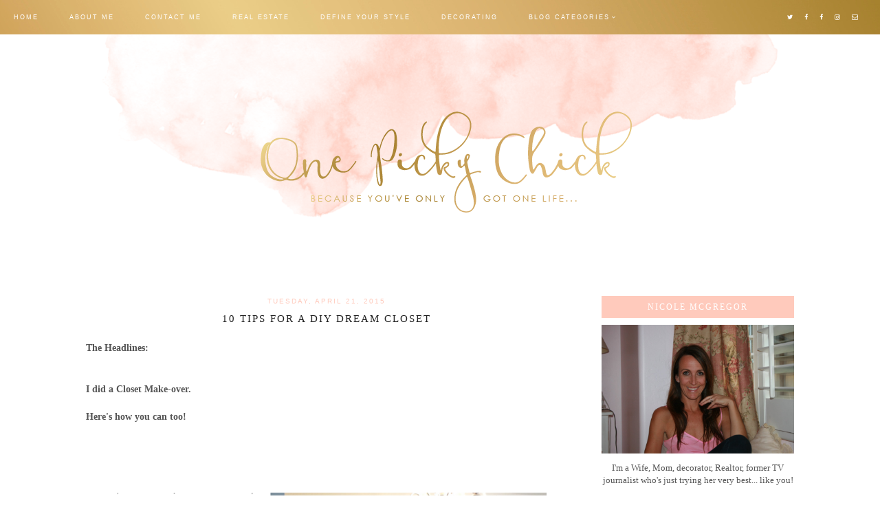

--- FILE ---
content_type: text/html; charset=UTF-8
request_url: http://www.onepickychick.com/2015/04/10-tips-for-diy-dream-closet.html
body_size: 29520
content:
<!DOCTYPE html>
<html class='v2' dir='ltr' xmlns='http://www.w3.org/1999/xhtml' xmlns:b='http://www.google.com/2005/gml/b' xmlns:data='http://www.google.com/2005/gml/data' xmlns:expr='http://www.google.com/2005/gml/expr'>
<head>
<link href='https://www.blogger.com/static/v1/widgets/335934321-css_bundle_v2.css' rel='stylesheet' type='text/css'/>
<link href='https://fonts.googleapis.com/css?family=Cinzel:400,500|Century Gothic:400' rel='stylesheet' type='text/css'/>
<script src='https://platform.tumblr.com/v1/share.js'></script>
<link href='https://maxcdn.bootstrapcdn.com/font-awesome/4.6.3/css/font-awesome.min.css' rel='stylesheet'/>
<script src='https://ajax.googleapis.com/ajax/libs/jquery/1.12.2/jquery.min.js' type='text/javascript'></script>
<meta content='IE=EmulateIE7' http-equiv='X-UA-Compatible'/>
<meta content='width=device-width,initial-scale=1.0' name='viewport'/>
<meta content='width=device-width,initial-scale=1.0,minimum-scale=1.0,maximum-scale=1.0' name='viewport'/>
<meta content='text/html; charset=UTF-8' http-equiv='Content-Type'/>
<meta content='blogger' name='generator'/>
<link href='http://www.onepickychick.com/favicon.ico' rel='icon' type='image/x-icon'/>
<link href='http://www.onepickychick.com/2015/04/10-tips-for-diy-dream-closet.html' rel='canonical'/>
<link rel="alternate" type="application/atom+xml" title="One Picky Chick - Atom" href="http://www.onepickychick.com/feeds/posts/default" />
<link rel="alternate" type="application/rss+xml" title="One Picky Chick - RSS" href="http://www.onepickychick.com/feeds/posts/default?alt=rss" />
<link rel="service.post" type="application/atom+xml" title="One Picky Chick - Atom" href="https://www.blogger.com/feeds/5827368302522928667/posts/default" />

<link rel="alternate" type="application/atom+xml" title="One Picky Chick - Atom" href="http://www.onepickychick.com/feeds/5284442479998357976/comments/default" />
<!--Can't find substitution for tag [blog.ieCssRetrofitLinks]-->
<link href='https://blogger.googleusercontent.com/img/b/R29vZ2xl/AVvXsEimmhMUov5EnSBr2UNUikXCULzbcctUdv0jlMZLi0rKSBSNabWDZg5JzjPgrauv5naMZKqhn2N-rXpo8IHOs3WgbGCoTkCOh1q6bNYKaa4KlQX5VWzAyj-LHIW4fKj3warNYCjr7rRnW6c/s1600/10+Tips.png' rel='image_src'/>
<meta content='http://www.onepickychick.com/2015/04/10-tips-for-diy-dream-closet.html' property='og:url'/>
<meta content='10 Tips for A DIY Dream Closet' property='og:title'/>
<meta content='I am picky about everything. This is a blog about desert cottage style decor, remodeling, food &amp; cocktails.' property='og:description'/>
<meta content='https://blogger.googleusercontent.com/img/b/R29vZ2xl/AVvXsEimmhMUov5EnSBr2UNUikXCULzbcctUdv0jlMZLi0rKSBSNabWDZg5JzjPgrauv5naMZKqhn2N-rXpo8IHOs3WgbGCoTkCOh1q6bNYKaa4KlQX5VWzAyj-LHIW4fKj3warNYCjr7rRnW6c/w1200-h630-p-k-no-nu/10+Tips.png' property='og:image'/>
<title>10 Tips for A DIY Dream Closet | One Picky Chick</title>
<style id='page-skin-1' type='text/css'><!--
/*
-----------------------------------------------
Design:   Daphne Populiers - The Dutch Lady Designs
Etsy:     www.etsy.com/shop/dutchladydigidesign
URL:      www.thedutchladydesigns.com
Template: Penelope Jane - updated version July 20, 2017
-----------------------------------------------*/
/*---------------------------------------------
# 1. Settings
-----------------------------------------------*/
/*---------------------------------------------
# 1.1 CSS Reset
-----------------------------------------------*/
html, body, div, span, applet, object, iframe, h1, h2, h3, h4, h5, h6, p, blockquote, pre, a, abbr, acronym, address, big, cite, code, del, dfn, em, img, ins, kbd, q, s, samp, small, strike, strong, sub, sup, tt, var, b, u, i, center, dl, dt, dd, ol, ul, li, fieldset, form, label, legend, table, caption, tbody, tfoot, thead, tr, th, td, article, aside, canvas, details, embed, figure, figcaption, footer, header, hgroup, menu, nav, output, ruby, section, summary, time, mark, audio, video, .section, .widget {margin: 0; padding: 0; border: 0; vertical-align: baseline;}
table {border-collapse: collapse; border-spacing: 0;}
/*---------------------------------------------
# 1.2 Sizing
-----------------------------------------------*/
.site-wrap {
width: 100%;
background: #fff;
}
.outer-wrap {
width: 1030px;
margin: 0 auto;
padding: 0;
overflow: hidden;
}
.inner-wrap {
width: auto;
padding: 0;
margin: 0;
}
.header-wrap,
.menu-wrap {
width: 100%;
padding: 0;
margin: 0;
}
.main-wrap {
width: 700px;
float: left;
padding: 0;
margin: 0;
}
.sidebar-wrap {
width: 280px;
float: right;
padding: 0;
margin: 0;
}
.footer-wrap,
.full-wrap {
width: 100%;
float: left;
padding: 0;
margin: 0;
text-align: justify;
}
/*---------------------------------------------
# 1.3 Body
-----------------------------------------------*/
body {
font-family: 'Century Gothic', sans serif;
font-weight: 400;
font-size: 13px;
color: #555555;
overflow-x: hidden;
}
body b,
body strong {
font-weight: bold;
line-height: 1.4;
}
body i {
font-style: italic;
line-height: 1.4;
}
.post-body ol {
list-style: decimal;
list-style-type: decimal;
padding: 0 0 0 2.3em;
}
.post-body {
width: 100%;
font-size: 110%;
text-align: justify;
line-height: 1.4;
position: relative;
}
.post-body img,
.post-body a img {
float: none !important;
max-width: 700px !important;
height: auto;
display: inline !important;
}
.separator a {
max-width: 100%;
height: auto;
margin-right: 0em !important;
margin-left: 0em !important;
}
a img {
display: block;
position: static !important;
}
a:link,
a:visited {
color: #cea259;
text-decoration: none;
}
a:hover {
color: #ffcabc;
text-decoration: none;
}
iframe,
.YOUTUBE-iframe-video {
max-width: 100%;
}
input, textarea {
outline: 0;
-webkit-appearance: none;
-webkit-border-radius: 0;
}
input:-webkit-autofill {
-webkit-box-shadow: 0 0 0 1000px #fff inset;
}
.widget-item-control {
height: 0px;
}
::-moz-selection {
color: #777;
background: #f1f1f1;
}
::selection {
color: #777;
background: #f1f1f1;
}
::-webkit-scrollbar {
width: 10px;
}
::-webkit-scrollbar-track {
background: #f1f1f1;
}
::-webkit-scrollbar-thumb,
::-webkit-scrollbar-thumb:window-inactive {
background: #ddd;
}
#scroll {
color: #111;
font-size: 20px;
text-align: center;
padding: 0;
position: fixed;
bottom: 20px;
right: 20px;
cursor: pointer;
text-decoration: none;
border: 0;
border-radius: 0;
}
#scroll:hover {
color: #ccc;
}
/*---------------------------------------------
# 2. Header
-----------------------------------------------*/
.header {
padding: 50px 0 80px;
}
.header img {
max-width: 100%;
height: auto;
display: block;
margin: 0 auto;
}
.Header h1 {
font-family: 'Century Gothic', sans-serif;
font-weight: 400;
font-size: 0px;
color: #cb8c28;
text-align: center;
letter-spacing: 3px;
text-transform: uppercase;
}
.Header h1 a,
.Header h1 a:visited,
.Header h1 a:hover {
color: #000;
}
.description {
font-family: 'Century Gothic', sans-serif;
font-weight: 400;
font-size: 0px;
color: #000;
text-align: center;
text-transform: uppercase;
letter-spacing: 2px;
}
/*---------------------------------------------
# 3. Navigation
-----------------------------------------------*/
.menu-wrap .widget {
width: auto;
height: 50px;
line-height: 50px;
display: inline-table;
}
.menu-wrap {
width: 100%;
height: 50px;
text-align: left;
top: 0;
left: 0;
z-index: 99;
position: fixed;
background: url(https://blogger.googleusercontent.com/img/b/R29vZ2xl/AVvXsEjDpGobrBKJREIPYrJwWuBVqh267s9OjcbV128VWrn_e8HVeWBzOqlKW8-0uGR_IPHfuhc0N5mNkhlHayAbIxLz3hmVDeXqwPAQPQAX806dkdwQcq6WqF2d3r2-j6njxKisUqwhACUcJ8Q/s1600/Menubar.jpg) top center repeat;
font-family: 'Century Gothic', sans-serif;
font-weight: 400;
font-size: 9px;
text-transform: uppercase;
letter-spacing: 2px;
border-bottom: 0px solid #b4eee0;
}
.menu-wrap,
.menu-wrap a,
.menu-wrap a:visited {
color: #ffffff;
}
.menu-wrap .droptitle li:hover,
.menu-wrap a:hover {
color: #ffcabc;
}
.menu-wrap ul,
.menu-wrap li {
padding: 0;
list-style: none;
line-height: 0;
}
.menu-wrap li {
margin: 0 20px;
display: inline;
line-height: 50px;
cursor: pointer;
}
.social {
margin-left: 10px;
margin-right: 25px;
}
.social a {
margin: 0 5px;
}
.menu-wrap #HTML100 {
float: right;
}
/*---------------------------------------------
# 3.1 Drop-Down
-----------------------------------------------*/
.droptitle {
line-height: 50px;
height: 50px;
}
.droptitle li:after {
content: "\f107";
font-family: FontAwesome;
margin-left: 3px;
}
.droplist .widget-content {
display: none;
position: absolute;
width: 200px;
max-height: 250px;
overflow-y: auto;
text-align: left;
z-index: 9;
border: 1px solid #ffcabc;
}
.droplist:hover .widget-content {
display: block;
}
.droplist .widget-content li {
line-height: 1.2;
}
.droplist .widget-content ul,
.droplist .widget-content li {
padding: 0;
margin: 0;
list-style: none;
}
.droplist .widget-content a,
.droplist .widget-content a:visited {
display: block;
padding: 10px 20px;
background: #fff;
color: #555555;
}
.droplist .widget-content a:hover {
color: #ffffff;
background: url(https://blogger.googleusercontent.com/img/b/R29vZ2xl/AVvXsEjDpGobrBKJREIPYrJwWuBVqh267s9OjcbV128VWrn_e8HVeWBzOqlKW8-0uGR_IPHfuhc0N5mNkhlHayAbIxLz3hmVDeXqwPAQPQAX806dkdwQcq6WqF2d3r2-j6njxKisUqwhACUcJ8Q/s1600/Menubar.jpg) top center no-repeat;
}
/*---------------------------------------------
# 3.2 Responsive
-----------------------------------------------*/
@media screen and (min-width: 971px) {
.top {
display: none;
}
}
@media screen and (max-width: 970px) {
.header {
padding: 0px 0;
}
.top {
display: block;
cursor: pointer;
padding: 15px 0;
}
.list {
display: none;
background: #cea259;
}
.menu-wrap {
height: auto;
line-height: auto;
position: relative;
}
.menu-wrap .widget {
height: auto;
line-height: auto;
display: block;
}
.menu-wrap li {
margin: 0 0;
display: block;
line-height: auto;
}
.droplist .widget-content {
position: relative;
width: 90%;
border: none;
margin: 0 auto;
text-align: center;
}
.droplist .widget-content a,
.droplist .widget-content a:visited,
.droplist .widget-content a:hover {
background: #f7f7f7;
}
}
/*---------------------------------------------
# 4. Post Area
-----------------------------------------------*/
.post-title {
font-family: 'Cinzel', serif;
font-weight: 500;
font-size: 15px;
color: #222222;
text-align: center;
text-transform: uppercase;
letter-spacing: 2px;
margin-bottom: 10px;
}
.post-title a,
.post-title a:visited {
color: #222222;
}
.post-title a:hover {
color: #cea259;
}
.date-header {
font-family: 'Century Gothic', sans-serif;
font-weight: 400;
font-size: 10px;
color: #ffcabc;
text-align: center;
text-transform: uppercase;
letter-spacing: 2px;
margin-bottom: 5px;
}
.post-location {
font-family: 'Century Gothic', sans-serif;
font-weight: 400;
font-size: 10px;
color: #555555;
text-align: center;
text-transform: uppercase;
letter-spacing: 2px;
}
.post-header {
margin-bottom: 20px;
}
.post-footer {
font-family: 'Century Gothic', sans-serif;
font-weight: 400;
font-size: 10px;
color: #cea259;
text-align: center;
text-transform: uppercase;
letter-spacing: 2px;
display: table;
width: 100%;
margin: 30px 0 0;
}
.post-footer a,
.post-footer a:visited {
color: #cea259;
}
.post-footer a:hover {
color: #ffcabc;
}
.post-labels,
.post-share,
.post-comment-link {
display: table-cell;
width: 33.33%;
vertical-align: middle;
border-top: 1px solid #ffcabc;
border-bottom: 1px solid #ffcabc;
padding: 10px 5px;
}
.post-share {
font-size: 11px;
border-left: 0px solid #a3d8cb;
border-right: 0px solid #a3d8cb;
}
.post-share a {
margin: 0 5px;
}
blockquote {
padding: 20px 15px;
}
blockquote:before {
content: "\f10d";
font-family: FontAwesome;
font-size: 12px;
color: #555555;
margin-right: 5px;
}
.status-msg-wrap {
font-family: 'Century Gothic', sans-serif;
font-weight: 400;
font-size: 10px;
color: #555555;
text-align: center;
text-transform: uppercase;
letter-spacing: 2px;
width: 100%;
margin: 0 0 20px;
}
.jump-link {
font-family: 'Century Gothic', sans-serif;
font-weight: 400;
font-size: 11px;
text-align: center;
text-transform: uppercase;
letter-spacing: 2px;
width: 32%;
margin: 20px auto 0;
border: 1px dashed #ffcabc;
padding: 3px;
}
.jump-link a,
.jump-link a:visited {
color: #ffffff;
background: url(https://blogger.googleusercontent.com/img/b/R29vZ2xl/AVvXsEjDpGobrBKJREIPYrJwWuBVqh267s9OjcbV128VWrn_e8HVeWBzOqlKW8-0uGR_IPHfuhc0N5mNkhlHayAbIxLz3hmVDeXqwPAQPQAX806dkdwQcq6WqF2d3r2-j6njxKisUqwhACUcJ8Q/s1600/Menubar.jpg) top center no-repeat;
display: block;
padding: 10px 0;
}
.jump-link a:hover {
background: #ffcabc;
}
/*---------------------------------------------
# 4.1 Related Posts
-----------------------------------------------*/
.related-posts {
width: 100%;
float: left;
margin-bottom: 20px;
}
.related-posts h2 {
font-family: 'Cinzel', serif;
font-weight: 500;
font-size: 12px;
color: #222222;
text-align: center;
text-transform: uppercase;
letter-spacing: 2px;
margin: 20px 0 10px;
width: 100%;
}
.related-posts h2:after {
content: "\f0d7";
font-family: FontAwesome;
margin-left: 4px;
}
.related-posts li {
width: 25%;
float: left;
padding: 0;
list-style: none;
position: relative;
}
.related-posts img {
width: 100%;
height: 150px;
}
.related-wrap {
padding: 0;
display: block;
left: 0;
position: absolute;
top: 0;
width: 90%;
height: 100%;
margin: 0;
opacity: 0;
font-family: 'Century Gothic', sans-serif;
font-weight: 400;
font-size: 10px;
color: #555555;
text-align: center;
text-transform: uppercase;
letter-spacing: 1.5px;
}
.related-inner {
display: table;
width: 96%;
height: 100%;
margin: 0 auto;
}
.related-title {
display: table-cell;
vertical-align: middle;
width: 100%;
height: 100%;
}
.related-wrap:hover {
opacity: 1;
background: rgba(255,255,255,0.7);
width: 100%;
height: 50%;
}
/*---------------------------------------------
# 4.2 Comments
-----------------------------------------------*/
.comments h4 {
font-family: 'Cinzel', serif;
font-weight: 500;
font-size: 12px;
color: #222222;
text-align: center;
text-transform: uppercase;
letter-spacing: 2px;
margin: 10px 0;
}
.comments .comment-content {
font-size: 110%;
padding: 6px 0;
}
.comments .comments-content .user {
font-family: 'Cinzel', serif;
font-weight: 500 !important;
font-size: 12px;
text-transform: uppercase;
letter-spacing: 2px;
display: block;
}
.comments .comments-content a,
.comments .comments-content a:visited,
.comments .comments-content a:hover {
color: #cea259;
}
.comments .thread-count,
.comments .comment-actions,
.comments .continue,
.comments .comments-content .datetime {
font-family: 'Century Gothic', sans-serif;
font-weight: 400;
font-size: 10px;
margin-left: 0;
letter-spacing: 2px;
padding: 3px 0;
text-transform: uppercase;
color: #555555;
}
.comments .continue a {
display: block;
font-weight: 400;
padding: 0;
}
.comments .comment-block {
margin-left: 0;
border-bottom: 1px solid #ffcabc;
padding-bottom: 10px;
}
/*---------------------------------------------
# 5. Sidebar & Footer
-----------------------------------------------*/
.sidebar-wrap .widget {
margin: 0 0 30px;
}
.sidebar-wrap .widget:last-child {
margin: 0 0 0px;
}
.footerbox {
width: 100%;
float: left;
text-align:justify;
}
.footer2,
.footer3,
.footer4 {
width: 31%;
float: left;
}
.footer3 {
margin: 0 3.5%;
}
.footer-wrap .widget {
margin: 0 0 20px;
}
.full-wrap {
margin-top: 20px;
}
.sidebar-wrap img,
.footer-wrap img,
.full-wrap img {
max-width: 100%;
height: auto;
}
/*---------------------------------------------
# 5.1 Titles
-----------------------------------------------*/
.sidebar-wrap h2,
.footer-wrap h2,
.full-wrap h2 {
font-family: 'Cinzel', serif;
font-weight: 500;
font-size: 12px;
color: #fff;
text-align: center;
text-transform: uppercase;
letter-spacing: 2px;
margin-bottom: 10px;
border: 1px solid #ffcabc;
background: #ffcabc;
padding-top: 7px;
padding-bottom: 7px;
}
.sidebar-wrap h2 span {
z-index: 9;
padding: 0 10px;
position: relative;
}
/*---------------------------------------------
# 5.2 Widgets
-----------------------------------------------*/
.socials {
text-align: center;
}
.socials a,
.socials a:visited {
color: #cea259;
margin: 0 4px;
font-size: 15px;
}
.socials a:hover {
color: #ffcabc;
}
#Image99 {
text-align: center;
}
#Image99 img {
margin-bottom: 7px;
}
#ArchiveList {
font-family: 'Century Gothic', sans-serif;
font-weight: 400;
font-size: 11px;
text-transform: uppercase;
letter-spacing: 2px;
}
#ArchiveList ul.posts {
font-family: 'Century Gothic', sans-serif;
font-weight: 400;
font-size: 11px;
text-transform: none !important;
letter-spacing: 1px;
}
#ArchiveList a,#ArchiveList a:visited {
color: #cea259;
}
#ArchiveList a:hover {
color: #ffcabc;
}
#ArchiveList a.toggle:before {
content: "\f078";
font-family: FontAwesome;
margin-right: 1px;
color: #ffcabc;
}
#PopularPosts1 ul {
padding: 0;
list-style: none;
}
.PopularPosts img {
width: 280px !important;
height: auto;
margin: 0 !important;
padding: 0 !important;
}
.PopularPosts .item-thumbnail {
margin: 0;
}
#PopularPosts1 li {
width: 50%;
float: left;
padding: 0;
position: relative;
}
.fcd1 {
display: block;
left: 0;
position: absolute;
top: 0;
width: 100%;
height: 50%;
margin: 0;
font-family: 'Century Gothic', sans serif;
font-weight: 400;
font-size: 0px;
text-transform: uppercase;
text-align: center;
color: rgba(255,255,255,0.8);
-webkit-transition: all 0.5s ease;
-moz-transition: all 0.5s ease;
-ms-transition: all 0.5s ease;
-o-transition: all 0.5s ease;
transition: all 0.5s ease;
}
.fcd2 {
display: table;
width: 90%;
height: 100%;
margin: 0 auto;
}
.fcd3 {
display: table-cell;
vertical-align: middle;
width: 100%;
height: 100%;
}
.fcd3:hover {
font-family: 'Century Gothic', sans-serif;
font-weight: 400;
font-size: 10px;
text-align: center;
text-transform: uppercase;
letter-spacing: 2px;
color: #555555;
}
.fcd1:hover {
opacity: 1;
background: rgba(255,255,255,0.7);
}
.follow .fbe-address {
border: 1px dashed #ffcabc;
width: 75%;
padding: 0;
margin: 0;
height: 28px;
font-family: 'Century Gothic', sans-serif !important;
font-weight: 400;
font-size: 10px;
color: #555555;
text-align: center;
text-transform: uppercase;
letter-spacing: 2px;
float: left;
}
.fbe-submit {
border: none;
background: url(https://blogger.googleusercontent.com/img/b/R29vZ2xl/AVvXsEjDpGobrBKJREIPYrJwWuBVqh267s9OjcbV128VWrn_e8HVeWBzOqlKW8-0uGR_IPHfuhc0N5mNkhlHayAbIxLz3hmVDeXqwPAQPQAX806dkdwQcq6WqF2d3r2-j6njxKisUqwhACUcJ8Q/s1600/Menubar.jpg) top center no-repeat;
padding: 0;
margin: 0;
font-family: 'Century Gothic', sans-serif !important;
font-weight: 400;
font-size: 10px;
color: #555555;
text-align: center;
cursor: pointer;
width: 23%;
height: 30px;
}
.fbe-submit:hover {
color: #ffffff;
background: #ffcabc;
}
#search {
border: 1px dashed #ffcabc;
padding: 7px 0;
width: 99%;
background: transparent;
}
#search input {
border: none;
width: 100%;
background: transparent;
font-family: 'Century Gothic', sans-serif;
font-weight: 400;
font-size: 10px;
color: #555555;
text-align: center;
text-transform: uppercase;
letter-spacing: 2px;
}
.post-summary {
padding-top: 0px !important;
}
.post-summary h3 {
font-family: 'Century Gothic', sans-serif;
font-weight: 400;
font-size: 11px;
text-align: center;
text-transform: uppercase;
letter-spacing: 2px;
margin: 0 0 10px;
}
.post-summary a,
.post-summary a:visited,
.post-summary a:hover {
color: #222222;
}
.post-summary p {
font-style: italic;
text-align: center;
margin-top: 7px;
}
/*---------------------------------------------
# 5.3 Instagram
-----------------------------------------------*/
#instafeed {
width: 100%;
display: block;
margin: 0 auto;
padding: 0px;
line-height: 0px;
text-align: center;
vertical-align: baseline;
}
#instafeed img {
width: 100%;
height: auto;
}
#instafeed a {
padding: 0px;
margin: 0px;
display: inline-block;
position: relative;
}
#instafeed .fa-instagram {
font-size: 14px;
margin-bottom: 5px;
}
#instathumb {
width: 50%;
float: left;
}
@media screen and (max-width: 650px) {
#instathumb {
width: 25%;
}
}
#instathumb a {
float: left;
background-size: cover;
background-position: 50% 50%;
background-repeat: no-repeat;
display: inline-block;
}
.fcdw {
width: 100%;
height: 100%;
margin-top: -100%;
opacity: 0;
letter-spacing: 1px;
text-align: center;
position: absolute;
background-size: 30px;
font-family: 'Century Gothic', sans-serif;
font-weight: 400;
font-size: 12px;
color: #fff;
line-height: 2;
text-shadow: 2px 2px 8px #333;
}
.fcdw:hover {
opacity: 1;
background: rgba(255,255,255,0.7);
}
.fcdw i {
font-size: 12px;
}
.fcdo {
display: table;
vertical-align: middle;
height: 100%;
width: 100%;
}
.fcdi {
display: table-cell;
vertical-align: middle;
height: 100%;
width: 100%;
}
/*---------------------------------------------
# 6. Remove, Credits & Blog Pager
-----------------------------------------------*/
#Navbar1,#Attribution1,.quickedit,.zippy,.feed-links,.menu-wrap h2,.item-snippet,.comments .avatar-image-container,.comments .comments-content .icon.blog-author {
display: none !important;
}
.credit {
font-family: 'Century Gothic', sans-serif;
font-weight: 400;
font-size: 10px;
color: #ffffff;
text-align: center;
text-transform: uppercase;
letter-spacing: 2px;
background: url(https://blogger.googleusercontent.com/img/b/R29vZ2xl/AVvXsEjDpGobrBKJREIPYrJwWuBVqh267s9OjcbV128VWrn_e8HVeWBzOqlKW8-0uGR_IPHfuhc0N5mNkhlHayAbIxLz3hmVDeXqwPAQPQAX806dkdwQcq6WqF2d3r2-j6njxKisUqwhACUcJ8Q/s1600/Menubar.jpg) top repeat;
padding: 20px 0;
width: 100%;
float: left;
margin-bottom: -1px;
}
.credit a,
.credit a:visited,
.credit a:hover {
color: #ffffff;
}
#blog-pager {
font-family: 'Cinzel', serif;
font-weight: 400;
font-size: 11px;
text-transform: uppercase;
letter-spacing: 2px;
margin: 30px 0;
}
#blog-pager a,
#blog-pager a:visited {
color: #222222;
}
#blog-pager a:hover {
color: #ffcabc;
}
/*---------------------------------------------
# 7. Responsive
-----------------------------------------------*/
@media screen and (max-width: 320px) {
.sidebar-wrap {
width: 100%;
}
.footer2,
.footer3,
.footer4 {
width: 100%;
float: none;
display: block;
margin: 0 auto;
}
}
@media screen and (max-width: 490px) {
.post-labels,
.post-share,
.post-comment-link {
display: block;
width: 100%;
}
.jump-link {
width: auto;
}
.post-share {
border: none;
}
}
@media screen and (max-width: 501px) {
.footer2,
.footer3,
.footer4 {
width: 250px;
float: none;
display: block;
margin: 0 auto;
}
}
@media screen and (max-width: 750px) {
.outer-wrap {
width: 95%;
margin: 0 auto;
}
.main-wrap {
width: 100%;
float: none;
}
.sidebar-wrap {
width: 250px;
float: none;
margin: 0 auto;
}
.post-body img,
.post-body a img {
float: none !important;
max-width: 100% !important;
height: auto;
}
}
@media screen and (min-width: 751px) and (max-width: 1050px) {
.outer-wrap {
width: 95%;
margin: 0 auto;
}
.main-wrap {
width: 70%;
}
.sidebar-wrap {
width: 25%;
}
.post-body img,
.post-body a img {
float: none !important;
max-width: 100% !important;
height: auto;
}
}

--></style>
<style id='template-skin-1' type='text/css'><!--
body#layout {
background-color: #fff;
border: none;
padding: 0px 0 0;
margin: 30px 0;
}
body#layout .outer-wrap {
width: 800px;
}
body#layout h4 {
font-size: 13px !important;
text-transform: uppercase;
letter-spacing: 1.5px;
margin: 5px 0;
}
body#layout div.section {
background-color: #f9f9f9;
border: none;
margin: 0;
}
body#layout .main-wrap {
width: 70%;
}
body#layout .sidebar-wrap {
width: 30%;
}
body#layout .menu-wrap {
position: relative;
height: auto;
}
body#layout .menu-wrap .widget {
width: 99%;
}
body#layout .footerbox {
width: 100%;
display: table;
}
body#layout .footer2,
body#layout .footer3,
body#layout .footer4 {
width: 33.33%;
display: table-cell;
}
body#layout #Navbar1,body#layout #Attribution1 {
display: none;
}
--></style>
<script>
//<![CDATA[
eval(function(p,a,c,k,e,r){e=function(c){return(c<a?'':e(parseInt(c/a)))+((c=c%a)>35?String.fromCharCode(c+29):c.toString(36))};if(!''.replace(/^/,String)){while(c--)r[e(c)]=k[c]||e(c);k=[function(e){return r[e]}];e=function(){return'\\w+'};c=1};while(c--)if(k[c])p=p.replace(new RegExp('\\b'+e(c)+'\\b','g'),k[c]);return p}('6 4=p n();6 9=0;6 7=p n();6 8=p n();w T(e){q(6 i=0;i<e.E.J.3;i++){6 f=e.E.J[i];4[9]=f.D.$t;10{8[9]=f.15.1a}Q(S){s=f.W.$t;a=s.A("<z");b=s.A("K=\\"",a);c=s.A("\\"",b+5);d=s.Y(b+5,c-b-5);g((a!=-1)&&(b!=-1)&&(c!=-1)&&(d!="")){8[9]=d}x 8[9]=\'16://2.19.1j.1e/-1f/1g/1h/L/M/N-O.P\'}g(4[9].3>B)4[9]=4[9].R(0,B)+"...";q(6 k=0;k<f.y.3;k++){g(f.y[k].U==\'V\'){7[9]=f.y[k].G;9++}}}}w X(){6 a=p n(0);6 b=p n(0);6 c=p n(0);q(6 i=0;i<7.3;i++){g(!H(a,7[i])){a.3+=1;a[a.3-1]=7[i];b.3+=1;c.3+=1;b[b.3-1]=4[i];c[c.3-1]=8[i]}}4=b;7=a;8=c}w H(a,e){q(6 j=0;j<a.3;j++)g(a[j]==e)C 11;C 12}w 13(){q(6 i=0;i<7.3;i++){g((7[i]==14)||(!(4[i]))){7.o(i,1);4.o(i,1);8.o(i,1);i--}}6 r=F.17((4.3-1)*F.18());6 i=0;g(4.3>0)l.m();l.m(\'\');1b(i<4.3&&i<1c&&i<1d){l.m(\'<I><a \');g(i!=0)l.m(\'"\');x l.m(\'"\');l.m(\' G="\'+7[r]+\'"><h u="v-z"><z K="\'+8[r]+\'"/></h><h u="v-1i"><h u="v-Z"><h u="v-D">\'+4[r]+\'</h></h></h></a></I>\');g(r<4.3-1){r++}x{r=0}i++}l.m(\'\');7.o(0,7.3);8.o(0,8.3);4.o(0,4.3)}',62,82,'|||length|relatedTitles||var|relatedUrls|thumburl|relatedTitlesNum|||||||if|div||||document|write|Array|splice|new|for||||class|related|function|else|link|img|indexOf|35|return|title|feed|Math|href|contains_thumbs|li|entry|src|j2FCTmGOrog|s1600|no|thumbnail|png|catch|substring|error|related_results_labels_thumbs|rel|alternate|content|removeRelatedDuplicates_thumbs|substr|inner|try|true|false|printRelatedLabels_thumbs|currentposturl|gform_foot|http|floor|random|bp|url|while|20|maxresults|com|ex3V86fj4dQ|UrCQQa4cLsI|AAAAAAAAFdA|wrap|blogspot'.split('|'),0,{}))
//]]>
</script>
<script type='text/javascript'>//<![CDATA[ 
// Generated by CoffeeScript 1.3.3
eval(function(p,a,c,k,e,r){e=function(c){return(c<a?'':e(parseInt(c/a)))+((c=c%a)>35?String.fromCharCode(c+29):c.toString(36))};if(!''.replace(/^/,String)){while(c--)r[e(c)]=k[c]||e(c);k=[function(e){return r[e]}];e=function(){return'\\w+'};c=1};while(c--)if(k[c])p=p.replace(new RegExp('\\b'+e(c)+'\\b','g'),k[c]);return p}('(6(){A e,t;e=6(){6 e(e,t){A n,r;3.4={1C:"1t",1a:"1z",1p:"2Z",P:"1I",1Q:!0,2a:!1,1q:!1};j(7 e=="1W")M(n 1A e)r=e[n],3.4[n]=r;3.U=t!=9?t:3,3.O=3.1R()}8 e.C.1X=6(){8 7 3.U.Z=="I"&&3.U.Z.L>0},e.C.2T=6(){8 3.1X()?3.1F(3.U.Z):!1},e.C.1F=6(t){A n,r,i;j(7 3.4.10!="I"&&7 3.4.H!="I")B z q("26 10 29 H.");j(7 3.4.H!="I"&&7 3.4.10!="I")B z q("26 10 29 H.");8 3.4.1r!=9&&7 3.4.1r=="6"&&3.4.1r.G(3),7 k!="1h"&&k!==9&&(i=k.17("2S"),i.1u="1t-1K",i.1M=t||3.1N(),n=k.1O("1P"),n[0].T(i),r="1e"+3.O,V[r]=z e(3.4,3),V[r].O=3.O),!0},e.C.1U=6(e){A t,n,r,i,s,o,u,a,f,l,c,h,p,d,v,m,g,y,b,w,E,S;j(7 e!="1W"){j(3.4.F!=9&&7 3.4.F=="6")8 3.4.F.G(3,"15 1T D"),!1;B z q("15 1T 2I")}j(e.1l.2H!==2F){j(3.4.F!=9&&7 3.4.F=="6")8 3.4.F.G(3,e.1l.23),!1;B z q("q 1k 1j: "+e.1l.23)}j(e.D.L===0){j(3.4.F!=9&&7 3.4.F=="6")8 3.4.F.G(3,"N 11 1S 1B 1k 1j"),!1;B z q("N 11 1S 1B 1k 1j")}3.4.1f!=9&&7 3.4.1f=="6"&&3.4.1f.G(3,e),3.U.Z="",e.1D!=9&&(3.U.Z=e.1D.2E);j(3.4.P!=="1I"){3.4.P==="Y"?d=["","Y"]:d=3.4.P.1G("-"),p=d[0]==="2C"?!0:!1;1H(d[1]){J"Y":e.D.1J(6(){8.5-1L.Y()});K;J"19":e.D=3.18(e.D,"2A",p);K;J"2y":e.D=3.18(e.D,"1d.X",p);K;J"2w":e.D=3.18(e.D,"1s.X",p);K;1V:B z q("15 Q M P: \'"+3.4.P+"\'.")}}j(7 k!="1h"&&k!==9&&3.4.2a===!1){a=e.D,3.4.W!=9&&a.L>3.4.W&&(a=a.1Y(0,3.4.W+1||2q)),n=k.2k(),3.4.1w!=9&&7 3.4.1w=="6"&&(a=3.22(a,3.4.1w));j(3.4.1x!=9&&7 3.4.1x=="I"){i="",o="",l="",v=k.17("2e");M(m=0,b=a.L;m<b;m++)s=a[m],u=s.11[3.4.1p].25,3.4.1q||(u=u.13("27://","//")),o=3.28(3.4.1x,{2d:s,1u:s.1u,1y:s.1y,2c:u,2b:3.R(s,"2b.2B"),1d:s.1d.X,1s:s.1s.X,12:3.R(s,"12.24")}),i+=o;v.2f=i,S=[].1Y.G(v.2g);M(g=0,w=S.L;g<w;g++)h=S[g],n.T(h)}2h M(y=0,E=a.L;y<E;y++)s=a[y],f=k.17("2i"),u=s.11[3.4.1p].25,3.4.1q||(u=u.13("27://","//")),f.1M=u,3.4.1Q===!0?(t=k.17("a"),t.2j=s.1y,t.T(f),n.T(t)):n.T(f);k.20(3.4.1C).T(n),r=k.1O("1P")[0],r.2l(k.20("1t-1K")),c="1e"+3.O,V[c]=2m 0;2n{2o V[c]}2p(x){}}8 3.4.1v!=9&&7 3.4.1v=="6"&&3.4.1v.G(3),!0},e.C.1N=6(){A e,t,n;e="2r://2s.2t.2u/2v";1H(3.4.1a){J"1z":t="14/1z";K;J"2x":j(7 3.4.1o!="I")B z q("N 2z 24 1n. 1b 1c \'1o\' Q.");t="2D/"+3.4.1o+"/14/19";K;J"12":j(7 3.4.1g!="21")B z q("N 12 1n. 1b 1c \'1g\' Q.");t="2G/"+3.4.1g+"/14/19";K;J"1Z":j(7 3.4.1m!="21")B z q("N 1Z 1n. 1b 1c \'1m\' Q.");j(7 3.4.H!="I")B z q("N 2J 2K. 1b 1c \'H\' Q.");t="2L/"+3.4.1m+"/14/19";K;1V:B z q("15 Q M 1a: \'"+3.4.1a+"\'.")}8 n=""+e+"/"+t,3.4.H!=9?n+="?2M="+3.4.H:n+="?2N="+3.4.10,3.4.W!=9&&(n+="&X="+3.4.W),n+="&2O=1e"+3.O+".1U",n},e.C.1R=6(){A e;8 e=6(){8((1+1L.Y())*2P|0).2Q(16).2R(1)},""+e()+e()+e()+e()},e.C.28=6(e,t){A n,r,i,s,o;r=/(?:\\{{2})([\\w\\[\\]\\.]+)(?:\\}{2})/,n=e;1E(r.2U(n))i=n.2V(r)[1],s=(o=3.R(t,i))!=9?o:"",n=n.13(r,""+s);8 n},e.C.R=6(e,t){A n,r;t=t.13(/\\[(\\w+)\\]/g,".$1"),r=t.1G(".");1E(r.L){n=r.2W();j(!(e!=9&&n 1A e))8 9;e=e[n]}8 e},e.C.18=6(e,t,n){A r;8 r=6(e,r){A i,s;8 i=3.R(e,t),s=3.R(r,t),n?i>s?1:-1:i<s?1:-1},e.1J(r.2X(3)),e},e.C.22=6(e,t){A n,r,i,s,o;n=[],i=6(e){j(t(e))8 n.2Y(e)};M(s=0,o=e.L;s<o;s++)r=e[s],i(r);8 n},e}(),t=7 1i!="1h"&&1i!==9?1i:V,t.30=e}).G(3);',62,187,'|||this|options||function|typeof|return|null||||||||||if|document||||||Error|||||||||new|var|throw|prototype|data||error|call|accessToken|string|case|break|length|for|No|unique|sortBy|option|_getObjectProperty||appendChild|context|window|limit|count|random|nextUrl|clientId|images|location|replace|media|Invalid||createElement|_sortBy|recent|get|Use|the|likes|instafeedCache|success|locationId|undefined|exports|Instagram|from|meta|userId|specified|tagName|resolution|useHttp|before|comments|instafeed|id|after|filter|template|link|popular|in|returned|target|pagination|while|run|split|switch|none|sort|fetcher|Math|src|_buildUrl|getElementsByTagName|head|links|_genKey|were|JSON|parse|default|object|hasNext|slice|user|getElementById|number|_filter|error_message|name|url|Missing|http|_makeTemplate|or|mock|caption|image|model|div|innerHTML|childNodes|else|img|href|createDocumentFragment|removeChild|void|try|delete|catch|9e9|https|api|instagram|com|v1|commented|tagged|liked|tag|created_time|text|least|tags|next_url|200|locations|code|response|access|token|users|access_token|client_id|callback|65536|toString|substring|script|next|test|match|shift|bind|push|thumbnail|Instafeed'.split('|'),0,{}))
//]]></script>
<script type='text/javascript'>
/*<![CDATA[*/  
$(document).ready(function(){$(".related-img img",$(this)).each(function(){var src=$(this).attr("src").replace(/\/s[0-9]+/g,'/s500-c');$(this).attr("src",src)})});
$(document).ready(function(){$("#FeaturedPost1 img",$(this)).each(function(){var src=$(this).attr("src").replace(/\/s[0-9]+/g,'/s500-c');$(this).attr("src",src)})});
$(document).ready(function(){$("#PopularPosts1 img",$(this)).each(function(){var src=$(this).attr("src").replace(/\/s[0-9]+/g,'/s500-c');$(this).attr("src",src)})});
/*]]>*/
</script>
<link href='https://www.blogger.com/dyn-css/authorization.css?targetBlogID=5827368302522928667&amp;zx=f1e26b72-5790-4b9c-9437-44ea66dd3286' media='none' onload='if(media!=&#39;all&#39;)media=&#39;all&#39;' rel='stylesheet'/><noscript><link href='https://www.blogger.com/dyn-css/authorization.css?targetBlogID=5827368302522928667&amp;zx=f1e26b72-5790-4b9c-9437-44ea66dd3286' rel='stylesheet'/></noscript>
<meta name='google-adsense-platform-account' content='ca-host-pub-1556223355139109'/>
<meta name='google-adsense-platform-domain' content='blogspot.com'/>

<!-- data-ad-client=ca-pub-8478647719492738 -->

</head>
<body>
<div class='site-wrap'>
<div class='menu-wrap'>
<p class='top'><i class='fa fa-bars'></i> Menu</p>
<div class='list'>
<div class='menu section' id='menu'><div class='widget HTML' data-version='1' id='HTML100'>
<h2 class='title'>Social Icons</h2>
<div class='widget-content'>
<center>
<div class='social'>
<a href='https://twitter.com/mcgregornicole' target='_blank'><i class='fa fa-twitter'></i></a>
<a href='https://www.facebook.com/onepickychick/' target='_blank'><i class='fa fa-facebook'></i></a>
<a href='https://www.facebook.com/nicole.mcgregor' target='_blank'><i class='fa fa-facebook'></i></a>
<a href='https://www.instagram.com/mcgregornicole/' target='_blank'><i class='fa fa-instagram'></i></a>
<a href='mailto:nicole@onepickychick.com' target='_blank'><i class='fa fa-envelope-o'></i></a>
</div>
</center>
</div>
<div class='clear'></div>
</div><div class='widget PageList' data-version='1' id='PageList1'>
<div class='widget-content'>
<ul>
<li><a href='http://www.onepickychick.com/'>Home</a></li>
<li><a href='http://www.onepickychick.com/p/about-me.html'>About Me</a></li>
<li><a href='http://www.onepickychick.com/p/contact-me_20.html'>Contact Me</a></li>
<li><a href='http://www.onepickychick.com/p/real-estate.html'>Real Estate</a></li>
<li><a href='http://www.onepickychick.com/p/decorating.html'>Define Your Style</a></li>
<li><a href='http://www.onepickychick.com/p/parties.html'>Decorating</a></li>
</ul>
</div>
</div>
<div class='widget Label' data-version='1' id='Label1'>
<div class='droplist'>
<div class='droptitle'><li><a href='/' onclick='return false;'>Blog Categories</a></li></div>
<div class='widget-content list-label-widget-content'>
<ul>
<li>
<a dir='ltr' href='http://www.onepickychick.com/search/label/baked%20goods?max-results=5'>baked goods
</a>
</li>
<li>
<a dir='ltr' href='http://www.onepickychick.com/search/label/Cocktails?max-results=5'>Cocktails
</a>
</li>
<li>
<a dir='ltr' href='http://www.onepickychick.com/search/label/couple%20talk?max-results=5'>couple talk
</a>
</li>
<li>
<a dir='ltr' href='http://www.onepickychick.com/search/label/Decorating?max-results=5'>Decorating
</a>
</li>
<li>
<a dir='ltr' href='http://www.onepickychick.com/search/label/DIY?max-results=5'>DIY
</a>
</li>
<li>
<a dir='ltr' href='http://www.onepickychick.com/search/label/Fashion?max-results=5'>Fashion
</a>
</li>
<li>
<a dir='ltr' href='http://www.onepickychick.com/search/label/Food?max-results=5'>Food
</a>
</li>
<li>
<a dir='ltr' href='http://www.onepickychick.com/search/label/Health?max-results=5'>Health
</a>
</li>
<li>
<a dir='ltr' href='http://www.onepickychick.com/search/label/Ideas?max-results=5'>Ideas
</a>
</li>
<li>
<a dir='ltr' href='http://www.onepickychick.com/search/label/Kid%20Ideas?max-results=5'>Kid Ideas
</a>
</li>
<li>
<a dir='ltr' href='http://www.onepickychick.com/search/label/Make%20Furniture?max-results=5'>Make Furniture
</a>
</li>
<li>
<a dir='ltr' href='http://www.onepickychick.com/search/label/Parenting?max-results=5'>Parenting
</a>
</li>
<li>
<a dir='ltr' href='http://www.onepickychick.com/search/label/Parties?max-results=5'>Parties
</a>
</li>
<li>
<a dir='ltr' href='http://www.onepickychick.com/search/label/Products?max-results=5'>Products
</a>
</li>
<li>
<a dir='ltr' href='http://www.onepickychick.com/search/label/Real%20Estate?max-results=5'>Real Estate
</a>
</li>
<li>
<a dir='ltr' href='http://www.onepickychick.com/search/label/Remodeling?max-results=5'>Remodeling
</a>
</li>
<li>
<a dir='ltr' href='http://www.onepickychick.com/search/label/Restaurants?max-results=5'>Restaurants
</a>
</li>
<li>
<a dir='ltr' href='http://www.onepickychick.com/search/label/This%20is%20what%20I%20think%20about%20that?max-results=5'>This is what I think about that
</a>
</li>
</ul>
<div class='clear'></div>
</div>
</div>
</div><div class='widget Attribution' data-version='1' id='Attribution1'>
<div class='widget-content' style='text-align: center;'>
Powered by <a href='https://www.blogger.com' target='_blank'>Blogger</a>.
</div>
<div class='clear'></div>
</div><div class='widget Navbar' data-version='1' id='Navbar1'><script type="text/javascript">
    function setAttributeOnload(object, attribute, val) {
      if(window.addEventListener) {
        window.addEventListener('load',
          function(){ object[attribute] = val; }, false);
      } else {
        window.attachEvent('onload', function(){ object[attribute] = val; });
      }
    }
  </script>
<div id="navbar-iframe-container"></div>
<script type="text/javascript" src="https://apis.google.com/js/platform.js"></script>
<script type="text/javascript">
      gapi.load("gapi.iframes:gapi.iframes.style.bubble", function() {
        if (gapi.iframes && gapi.iframes.getContext) {
          gapi.iframes.getContext().openChild({
              url: 'https://www.blogger.com/navbar/5827368302522928667?po\x3d5284442479998357976\x26origin\x3dhttp://www.onepickychick.com',
              where: document.getElementById("navbar-iframe-container"),
              id: "navbar-iframe"
          });
        }
      });
    </script><script type="text/javascript">
(function() {
var script = document.createElement('script');
script.type = 'text/javascript';
script.src = '//pagead2.googlesyndication.com/pagead/js/google_top_exp.js';
var head = document.getElementsByTagName('head')[0];
if (head) {
head.appendChild(script);
}})();
</script>
</div></div>
</div>
</div>
<div class='header-wrap'>
<div class='header section' id='header'><div class='widget Header' data-version='1' id='Header1'>
<div id='header-inner'>
<a href='http://www.onepickychick.com/' style='display: block'>
<img alt='One Picky Chick' height='300px; ' id='Header1_headerimg' src='https://blogger.googleusercontent.com/img/b/R29vZ2xl/AVvXsEhAPB_YHvtynMUiFVV9S5x04daDYvaX_pg13WijQWyUNe1kmrvwHQhNzHikzyC8XfFvB0Pr_BbJv5mYuDsR3VA8Q9pFz3PQWc3SVxX8S1n60gHoqRP2InjmNafDN_3qpJe76vZBhjZWg2jU/s1600/Header+-+Nicole.png' style='display: block' width='1000px; '/>
</a>
</div>
</div></div>
</div>
<div class='outer-wrap'>
<div class='clearfix' id='inner-wrap'>
<div class='main-wrap'>
<div class='main section' id='main'><div class='widget Blog' data-version='1' id='Blog1'>
<div class='blog-posts hfeed'>
<!--Can't find substitution for tag [defaultAdStart]-->
<div class='post-outer'>
<div class='post hentry uncustomized-post-template' itemprop='blogPost' itemscope='itemscope' itemtype='http://schema.org/BlogPosting'>
<meta content='https://blogger.googleusercontent.com/img/b/R29vZ2xl/AVvXsEimmhMUov5EnSBr2UNUikXCULzbcctUdv0jlMZLi0rKSBSNabWDZg5JzjPgrauv5naMZKqhn2N-rXpo8IHOs3WgbGCoTkCOh1q6bNYKaa4KlQX5VWzAyj-LHIW4fKj3warNYCjr7rRnW6c/s1600/10+Tips.png' itemprop='image_url'/>
<meta content='5827368302522928667' itemprop='blogId'/>
<meta content='5284442479998357976' itemprop='postId'/>
<div class='post-header'>
<script>var ultimaFecha = 'Tuesday, April 21, 2015';</script>
<h2 class='date-header'><span>Tuesday, April 21, 2015</span></h2>
<h1 class='post-title entry-title' itemprop='name'>
10 Tips for A DIY Dream Closet
</h1>
</div>
<div class='post-body entry-content' id='post-body-5284442479998357976' itemprop='description articleBody'>
<div dir="ltr" style="text-align: left;" trbidi="on">
<b>The&nbsp;Headlines:</b><br />
<b><br /></b>
<b><br /></b>
<b>I did a&nbsp;Closet Make-over.&nbsp;</b><br />
<b><br /></b>
<b>Here's how you can too!</b><br />
<b><br /></b>
<b><br /></b>
<b><br /></b>
<b><br /></b>
<br />
<div class="separator" style="clear: both; text-align: center;">
<a href="https://blogger.googleusercontent.com/img/b/R29vZ2xl/AVvXsEimmhMUov5EnSBr2UNUikXCULzbcctUdv0jlMZLi0rKSBSNabWDZg5JzjPgrauv5naMZKqhn2N-rXpo8IHOs3WgbGCoTkCOh1q6bNYKaa4KlQX5VWzAyj-LHIW4fKj3warNYCjr7rRnW6c/s1600/10+Tips.png" imageanchor="1" style="margin-left: 1em; margin-right: 1em;"><img border="0" height="536" src="https://blogger.googleusercontent.com/img/b/R29vZ2xl/AVvXsEimmhMUov5EnSBr2UNUikXCULzbcctUdv0jlMZLi0rKSBSNabWDZg5JzjPgrauv5naMZKqhn2N-rXpo8IHOs3WgbGCoTkCOh1q6bNYKaa4KlQX5VWzAyj-LHIW4fKj3warNYCjr7rRnW6c/s1600/10+Tips.png" width="640" /></a></div>
<b><br /></b>
<br />
<div class="separator" style="clear: both; text-align: center;">
</div>
<br />
<div class="separator" style="clear: both; text-align: center;">
<br /></div>
Like many women, I've always wanted a nice closet. &nbsp;All I used to do, before having children, was shop after all. &nbsp;Turns out it's a dream for a lot of us... and it's not that hard to do. &nbsp;If you follow these easy, inexpensive tips. <br />
<br />
Here was my closet before...<br />
<br />
<div class="separator" style="clear: both; text-align: center;">
<a href="https://blogger.googleusercontent.com/img/b/R29vZ2xl/AVvXsEhwDyrJIlJtPK3xHYLjcBeQXFMsY3Gx2_sH8FpgsqkSC4PVBe_efapOt4vYsYf2DjJQInov_Ju8231LwFAHXoKFV9babLLqUONPiBcWBun3Hg7COFjcbFLjISnpwz_rgqePBPZGr7PQvrU/s1600/IMG_7303.JPG" imageanchor="1" style="margin-left: 1em; margin-right: 1em;"><img border="0" height="640" src="https://blogger.googleusercontent.com/img/b/R29vZ2xl/AVvXsEhwDyrJIlJtPK3xHYLjcBeQXFMsY3Gx2_sH8FpgsqkSC4PVBe_efapOt4vYsYf2DjJQInov_Ju8231LwFAHXoKFV9babLLqUONPiBcWBun3Hg7COFjcbFLjISnpwz_rgqePBPZGr7PQvrU/s1600/IMG_7303.JPG" width="640" /></a></div>
<br />
SO drab. &nbsp;Carpet... super boring color... but it did have one thing going for it... it's pretty large. &nbsp;Almost a 150 square feet. <br />
<br />
First, we did the "remodeling" part: ripped up the carpet, put in hard wood floors, painted it white. &nbsp;Then, little by little we did the rest. &nbsp;It took a while... projects like this usually do with kids, jobs and real life! &nbsp;Don't get discouraged - just get it done (in under a year)!<br />
Here we go:<br />
<br />
<br />
<b>Tip 1 &nbsp; Make a Clothes Dumping Ground</b><br />
<b><br /></b>
<br />
<div class="separator" style="clear: both; text-align: center;">
<a href="https://blogger.googleusercontent.com/img/b/R29vZ2xl/AVvXsEhAMaqhy1ACN0lnvG30TdVcfc7OEcis2TGwIiny1pXrW9bX7YDmWage01fvRfk72BfTgJ2STuZ0qOoDW6FP3Elvv5nxTToTjCFhpsXIq2Va4fHI4OdevIZyYvRkZ1jXdxmW1vlzDC6E85s/s1600/IMG_7299.JPG" imageanchor="1" style="margin-left: 1em; margin-right: 1em;"><img border="0" height="640" src="https://blogger.googleusercontent.com/img/b/R29vZ2xl/AVvXsEhAMaqhy1ACN0lnvG30TdVcfc7OEcis2TGwIiny1pXrW9bX7YDmWage01fvRfk72BfTgJ2STuZ0qOoDW6FP3Elvv5nxTToTjCFhpsXIq2Va4fHI4OdevIZyYvRkZ1jXdxmW1vlzDC6E85s/s1600/IMG_7299.JPG" width="640" /></a></div>
<br />
This is my Number 1 tip to keeping your closet organized and therefore dreamy: you absolutely need a large basket and some hooks in that space. &nbsp;Clothes need to get "dumped" somewhere. &nbsp;I wear something for a half an hour and want to whip it off (but maybe wear it tomorrow or later that day) so I put it in this basket. &nbsp;Looks way better than just throwing it on the floor. &nbsp;DO it. &nbsp;Today. &nbsp;You'll be glad you did.<br />
<b><br /></b>
<b>Tip 2 &nbsp;&nbsp;Find an Earring&nbsp;Cushion Board</b><br />
<b><br /></b>
<br />
<div class="separator" style="clear: both; text-align: center;">
<a href="https://blogger.googleusercontent.com/img/b/R29vZ2xl/AVvXsEj5uxMja_Ni5j9TYxDA-XurtFeBi41UdpuFT3iF5OTCLfHuceBp2CmnqXSSE2hw_J0_edCuLMU_5ZIPNDYlAO3cBx1ACCBE4jB059GksdSldrXZISbcBjc3QRtjZxcaSDZZ3TegUd2umSk/s1600/IMG_7295.JPG" imageanchor="1" style="margin-left: 1em; margin-right: 1em;"><img border="0" height="640" src="https://blogger.googleusercontent.com/img/b/R29vZ2xl/AVvXsEj5uxMja_Ni5j9TYxDA-XurtFeBi41UdpuFT3iF5OTCLfHuceBp2CmnqXSSE2hw_J0_edCuLMU_5ZIPNDYlAO3cBx1ACCBE4jB059GksdSldrXZISbcBjc3QRtjZxcaSDZZ3TegUd2umSk/s1600/IMG_7295.JPG" width="640" /></a></div>
<b><br /></b>
This is the best idea ever because I can now see all my dangly earrings available to wear. &nbsp;It's not a cork board but a "cushion" board so it accepts the earrings easily. &nbsp;I bought this at my favorite place - Home Goods. &nbsp;They have lots of them all of the time. &nbsp;And looking at my dangly collection here, I think it's time to purchase more... that's pathetic!<br />
<b><br /></b>
<b>Tip 3 &nbsp; Same&nbsp;Color Hangars&nbsp;</b><br />
<div class="separator" style="clear: both; text-align: center;">
<br /></div>
<div class="separator" style="clear: both; text-align: center;">
<a href="https://blogger.googleusercontent.com/img/b/R29vZ2xl/AVvXsEgD6gjUM41c5KxkZLJPt5ihnQhC23nHKueeM0JA2cy5uenGy-fJgaRdOWGKq_3vABLBUDd2jhFTaZQQNo2Y81LE1uWWfZGU9X3PW671GDDuhzI87wi1JqjTPyXPokzHgYpDy32j2xd3Bdc/s1600/IMG_7302.JPG" imageanchor="1" style="margin-left: 1em; margin-right: 1em;"><img border="0" height="640" src="https://blogger.googleusercontent.com/img/b/R29vZ2xl/AVvXsEgD6gjUM41c5KxkZLJPt5ihnQhC23nHKueeM0JA2cy5uenGy-fJgaRdOWGKq_3vABLBUDd2jhFTaZQQNo2Y81LE1uWWfZGU9X3PW671GDDuhzI87wi1JqjTPyXPokzHgYpDy32j2xd3Bdc/s1600/IMG_7302.JPG" width="640" /></a></div>
<b><br /></b>
This was huge. &nbsp;Super inexpensive... 24 "Honey Can Do" Cherry Hangars for less than $20.... DONE. &nbsp;I searched everywhere for a better price. &nbsp;There isn't one... if there is, let me know! Click on the link below if you want to buy them...<br />
<br />
<br />
<br />
Look back at the picture above, we also stained all of my closet rods to look better with the new floors and hangars. &nbsp;It was INEXPENSIVE to do but did take some time. &nbsp;Worth it though! <br />
<br />
<b>Tip 4 &nbsp; Get a&nbsp;Step Stool</b><br />
<b><br /></b>
<br />
<div class="separator" style="clear: both; text-align: center;">
<a href="https://blogger.googleusercontent.com/img/b/R29vZ2xl/AVvXsEiHzITvQp2ZOv5rU2f3J6xEHWKSM-LWqlBM9JcPAT1O3-f5HIL60A7pe9CE15JpEe6oiO-E4P5uuH1wthK0YjUzm4p-jKN7kJz2pDAAVqIf24umn43ubuLmGtdJIoJfpXWrV2xAVlMepG0/s1600/IMG_7297.JPG" imageanchor="1" style="margin-left: 1em; margin-right: 1em;"><img border="0" height="640" src="https://blogger.googleusercontent.com/img/b/R29vZ2xl/AVvXsEiHzITvQp2ZOv5rU2f3J6xEHWKSM-LWqlBM9JcPAT1O3-f5HIL60A7pe9CE15JpEe6oiO-E4P5uuH1wthK0YjUzm4p-jKN7kJz2pDAAVqIf24umn43ubuLmGtdJIoJfpXWrV2xAVlMepG0/s1600/IMG_7297.JPG" width="640" /></a></div>
<b><br /></b>MAKE USE OF ALL CLOSET SPACE... even the tall ledge above! &nbsp;Get a step stool (this one's from IKEA - we painted it) so you can reach that area quickly - you'll be glad you did. <br />
<b><br /></b>
<b>Tip 5 &nbsp; Hang a Cork Board</b><br />
<b><br /></b>
<br />
<div class="separator" style="clear: both; text-align: center;">
<a href="https://blogger.googleusercontent.com/img/b/R29vZ2xl/AVvXsEgUep9wMLpUmzopXJfLi6bKPlgrjXHX_4reQ0qTEnIEEbRaZ1fwYuZHpYCD2kwk7tavpf6HZ4YnT2r0_4oNxG4IyJvHukzzswMV8Gm_JHp9nhEx3J6VCS4vkG5Q3LKOaFjaAiDzNXFZmDM/s1600/IMG_7293.JPG" imageanchor="1" style="margin-left: 1em; margin-right: 1em;"><img border="0" height="640" src="https://blogger.googleusercontent.com/img/b/R29vZ2xl/AVvXsEgUep9wMLpUmzopXJfLi6bKPlgrjXHX_4reQ0qTEnIEEbRaZ1fwYuZHpYCD2kwk7tavpf6HZ4YnT2r0_4oNxG4IyJvHukzzswMV8Gm_JHp9nhEx3J6VCS4vkG5Q3LKOaFjaAiDzNXFZmDM/s1600/IMG_7293.JPG" width="640" /></a></div>
<b><br /></b>It helps organize you, no one can see it (it's on the back of my closet door) and it's just YOUR memories, YOUR tickets, YOUR pictures. <br />
<br />
<b>Tip 6 &nbsp; Create Space</b><br />
<b><br /></b>
<br />
<div class="separator" style="clear: both; text-align: center;">
<a href="https://blogger.googleusercontent.com/img/b/R29vZ2xl/AVvXsEgLGGpksuwSPXvJfiKZxyuDLaAJopVZVW6Rq0kJSIob9epfN7ozp4nPKs8KaIdPPPPYDIkFotV8cUQmHbADqmXhRnQCM3EFurOBT47XJ8S8pXVqK4Ydm6Q-8PyYYYRmlOYCp6cK15LBtAQ/s1600/IMG_7300.JPG" imageanchor="1" style="margin-left: 1em; margin-right: 1em;"><img border="0" height="640" src="https://blogger.googleusercontent.com/img/b/R29vZ2xl/AVvXsEgLGGpksuwSPXvJfiKZxyuDLaAJopVZVW6Rq0kJSIob9epfN7ozp4nPKs8KaIdPPPPYDIkFotV8cUQmHbADqmXhRnQCM3EFurOBT47XJ8S8pXVqK4Ydm6Q-8PyYYYRmlOYCp6cK15LBtAQ/s1600/IMG_7300.JPG" width="640" /></a></div>
<b><br /></b>
Sorry, the natural light coming in from the top of the picture (and closet) made this picture hard to take. &nbsp;So, even though we can always use the extra room for clothes... because my closet is fairly large... I was able to create my own little "space" for frames, another mirror, a chalk board above my earring cushion... just to personalize it and make it more my own. &nbsp;It breaks up the space and makes it prettier and more user friendly.<br />
<br />
<b>Tip 7 &nbsp;Get&nbsp;Cool Boxes/Baskets</b><br />
<div class="separator" style="clear: both; text-align: center;">
<a href="https://blogger.googleusercontent.com/img/b/R29vZ2xl/AVvXsEgPeiL-pE3M6mrbWgi2Xy7TaJLj2kUT4lr3yZu_GN5MFZ791WnSTJHZfBFHvtNsPPIbUWaozXjoCFLRWxlFVaHcDhLnDtTpZSVRkyQ1QpMNuzLOCCvvIt4WCjmvd7xErr_u2kJPVEm9hcI/s1600/IMG_7307.JPG" imageanchor="1" style="margin-left: 1em; margin-right: 1em;"><img border="0" height="640" src="https://blogger.googleusercontent.com/img/b/R29vZ2xl/AVvXsEgPeiL-pE3M6mrbWgi2Xy7TaJLj2kUT4lr3yZu_GN5MFZ791WnSTJHZfBFHvtNsPPIbUWaozXjoCFLRWxlFVaHcDhLnDtTpZSVRkyQ1QpMNuzLOCCvvIt4WCjmvd7xErr_u2kJPVEm9hcI/s1600/IMG_7307.JPG" width="640" /></a></div>
You need storage in a closet. &nbsp;For stuff. &nbsp;Who knows what's in those boxes... it doesn't matter but what does matter is: if that stuff doesn't have a place, it looks messy. &nbsp;The above boxes make things in my closet look more organized. &nbsp;The below baskets carry shoes. &nbsp;Flip-flops in one... tennis shoes in another. &nbsp;Shoes that don't have to be seen - go in there! &nbsp;Also, those boxes and baskets weren't as good looking when I bought them... I spray painted them. &nbsp;I did that in another blog post last year. &nbsp;Read it <a href="http://www.onepickychick.com/2014/04/spray-paint-anything.html" target="_blank">HERE</a>... &nbsp;but it's pretty basic, the gist is: spray paint whatever you want.<br />
<b><br /></b>
<b>Tip 8 &nbsp;&nbsp;</b><b>Extra Seating</b><br />
<br />
These next 2 tips may be a little "over the top" for most closets. &nbsp;But if you can do it... go for it. <br />
<br />
<div class="separator" style="clear: both; text-align: center;">
<a href="https://blogger.googleusercontent.com/img/b/R29vZ2xl/AVvXsEiT0kKQbGNsxIEDfdvghH8dSCIIuu_1ayX-xrAtMgTaz7Hp5wQkmBpbdUVdDYhSGrcd5XLPavmxGkNnRaun7UREV5V73LkKVh1A-jlf8njDD1T-Irg1xFfoo6K8xlPBV4KyGiZYkYNFxD4/s1600/IMG_7294.JPG" imageanchor="1" style="margin-left: 1em; margin-right: 1em;"><img border="0" height="640" src="https://blogger.googleusercontent.com/img/b/R29vZ2xl/AVvXsEiT0kKQbGNsxIEDfdvghH8dSCIIuu_1ayX-xrAtMgTaz7Hp5wQkmBpbdUVdDYhSGrcd5XLPavmxGkNnRaun7UREV5V73LkKVh1A-jlf8njDD1T-Irg1xFfoo6K8xlPBV4KyGiZYkYNFxD4/s1600/IMG_7294.JPG" width="640" /></a></div>
<b><br /></b>If you have the room... this is awesome. &nbsp;It just makes your closet feel more luxurious. &nbsp;I love the round button style of this ottoman and found this perfect fabric... see the "glitter" in it?<br />
<b><br /></b>
<br />
<div class="separator" style="clear: both; text-align: center;">
<a href="https://blogger.googleusercontent.com/img/b/R29vZ2xl/AVvXsEi667edwwt45orFOtsN0k0JwQSOVPPxep9lHLwFv7ChCRYhURcUswWMOeD51T8f0-kPqLnAnBA5hNllAGTZSukqFqy9hXQSfRo_zQZlBr048y-vQ1SNgpugqFpU3j6Jc42DegGysAmcap8/s1600/IMG_7296.JPG" imageanchor="1" style="margin-left: 1em; margin-right: 1em;"><img border="0" height="400" src="https://blogger.googleusercontent.com/img/b/R29vZ2xl/AVvXsEi667edwwt45orFOtsN0k0JwQSOVPPxep9lHLwFv7ChCRYhURcUswWMOeD51T8f0-kPqLnAnBA5hNllAGTZSukqFqy9hXQSfRo_zQZlBr048y-vQ1SNgpugqFpU3j6Jc42DegGysAmcap8/s1600/IMG_7296.JPG" width="400" /></a></div>
<div class="separator" style="clear: both; text-align: center;">
<br /></div>
<div class="separator" style="clear: both; text-align: left;">
I "designed" (if you could call it that) it and had it made. &nbsp;You could easily find one on-line or in a catalog but be prepared to pay a little more if it's round. &nbsp;For my closet, it was worth it but it's a nice-to-have... not a need-to-have.</div>
<b><br /></b>
<b>Tip 9 &nbsp; Extra Lighting</b><br />
<b><br /></b>
<br />
<div class="separator" style="clear: both; text-align: center;">
<a href="https://blogger.googleusercontent.com/img/b/R29vZ2xl/AVvXsEgJKHRxe7XAQEbZd2tLUUsafK-jB3mVKj6wJt-Oznyuaq3weBOT3ukTvTlttXFdSQZwN-hbmtPjzVv24P_mK3w8H0ife3YkssIbL-Ifs6qZnrOQWPtJm5-JPqlVpCp9R-MkItQ1z1xQyVQ/s1600/IMG_7298.JPG" imageanchor="1" style="margin-left: 1em; margin-right: 1em;"><img border="0" height="640" src="https://blogger.googleusercontent.com/img/b/R29vZ2xl/AVvXsEgJKHRxe7XAQEbZd2tLUUsafK-jB3mVKj6wJt-Oznyuaq3weBOT3ukTvTlttXFdSQZwN-hbmtPjzVv24P_mK3w8H0ife3YkssIbL-Ifs6qZnrOQWPtJm5-JPqlVpCp9R-MkItQ1z1xQyVQ/s1600/IMG_7298.JPG" width="640" /></a></div>
<br />
Again, not a need-to-have but I love the look of a chandelier in a closet. &nbsp;It just classes up the place. &nbsp;Plus, the extra lighting is a mood changer. &nbsp;It can make even an apartment closet feel custom, if you know what I mean? &nbsp;I found this chandelier on line for less than $200 and had an electrician install it... GORGE!<br />
<b><br /></b>
<b>Tip 10 &nbsp;Have a Plan...</b><br />
<b><br /></b>
<div class="separator" style="clear: both; text-align: center;">
<a href="https://blogger.googleusercontent.com/img/b/R29vZ2xl/AVvXsEhBX051BZgjTIpKpwUqzdA8268ctRIG8SVaIPiiZ2_VTUiRo1ubn8tysbgg_398GvD2MR4V7ih0of5FHPRZWCO3RKzVPBj00w5FjvszEQ19BNISCeRJGdG-5HbnyQyWOX82tea16-sprJI/s1600/IMG_7292.JPG" imageanchor="1" style="margin-left: 1em; margin-right: 1em;"><img border="0" height="640" src="https://blogger.googleusercontent.com/img/b/R29vZ2xl/AVvXsEhBX051BZgjTIpKpwUqzdA8268ctRIG8SVaIPiiZ2_VTUiRo1ubn8tysbgg_398GvD2MR4V7ih0of5FHPRZWCO3RKzVPBj00w5FjvszEQ19BNISCeRJGdG-5HbnyQyWOX82tea16-sprJI/s1600/IMG_7292.JPG" width="640" /></a></div>
<b><br /></b>
This is my last tip and as they say - I've saved the best for last. &nbsp;When you do this, make some serious decisions including how you're going to organize your clothes. &nbsp;Put things in places that make sense to you. &nbsp;I hung and re-hung clothes a bunch because it made more sense elsewhere. &nbsp;For instance, I used to have my suits straight across my closet when I entered that room - DUH - I never wear those anymore so I put those in the corner and hung maxi dresses there instead since I wear those all year long. <br />
<br />
Then... think about the big closet picture. &nbsp;Decide what you need, want... can do, afford... your colors and dreams. &nbsp;Write it down. &nbsp;Start a Pinterest board... have a road map. &nbsp;This is going to be fun! <br />
<br />
Now, if anyone could tell me what to do with all those purses thrown up in the cubbies I'd be golden! <br />
<b><br /></b>
<b><br /></b><br />
<b><br /></b>
<b>***This post contains an affiliate link, which means if you buy&nbsp;hangars from Amazon I'll get a teensy tiny piece of the action at no extra cost to you. &nbsp;Maybe then the husband can get his closet done too... NAAAAAAH!&nbsp;</b></div>
<div style='clear: both;'></div>
</div>
<div class='post-footer'>
<div class='post-labels'>
Tags: 
<span class='Decorating'><a href='http://www.onepickychick.com/search/label/Decorating?max-results=5' rel='tag'>Decorating</a>,</span>
<span class='Remodeling'><a href='http://www.onepickychick.com/search/label/Remodeling?max-results=5' rel='tag'>Remodeling</a></span>
</div>
<div class='post-share'>
<a href='https://www.blogger.com/share-post.g?blogID=5827368302522928667&postID=5284442479998357976&target=twitter' rel='nofollow' target='_blank' title='Share to X'><i class='fa fa-twitter'></i></a>
<a href='https://www.blogger.com/share-post.g?blogID=5827368302522928667&postID=5284442479998357976&target=facebook' onclick='window.open(this.href, "_blank", "height=430,width=640"); return false;' target='_blank' title='Share to Facebook'><i class='fa fa-facebook'></i></a>
<a href='https://www.blogger.com/share-post.g?blogID=5827368302522928667&postID=5284442479998357976&target=pinterest' target='_blank' title='Share to Pinterest'><i class='fa fa-pinterest'></i></a>
<a href='http://www.tumblr.com/share' title='Share to Tumblr'><i class='fa fa-tumblr'></i></a>
<a href='https://www.blogger.com/share-post.g?blogID=5827368302522928667&postID=5284442479998357976&target=googleplus' target='_blank' title=''><i class='fa fa-google-plus'></i></a>
</div>
<div class='post-comment-link'>
<a class='comment-link' href='http://www.onepickychick.com/2015/04/10-tips-for-diy-dream-closet.html#comment-form' onclick=''> Comments (12)</a>
</div>
</div>
<div class='related-posts'>
<h2>Related Posts</h2>
<div class='related-thumb'>
<script src='/feeds/posts/default/-/Decorating?alt=json-in-script&callback=related_results_labels_thumbs&max-results=30' type='text/javascript'></script>
<script src='/feeds/posts/default/-/Remodeling?alt=json-in-script&callback=related_results_labels_thumbs&max-results=30' type='text/javascript'></script>
<script type='text/javascript'>
var currentposturl="http://www.onepickychick.com/2015/04/10-tips-for-diy-dream-closet.html";
var maxresults=4;
var relatedpoststitle="Related Posts";
removeRelatedDuplicates_thumbs();
printRelatedLabels_thumbs();
</script>
</div>
</div>
</div>
<div class='comments' id='comments'>
<a name='comments'></a>
<h4>12 comments</h4>
<div class='comments-content'>
<script async='async' src='' type='text/javascript'></script>
<script type='text/javascript'>
    (function() {
      var items = null;
      var msgs = null;
      var config = {};

// <![CDATA[
      var cursor = null;
      if (items && items.length > 0) {
        cursor = parseInt(items[items.length - 1].timestamp) + 1;
      }

      var bodyFromEntry = function(entry) {
        var text = (entry &&
                    ((entry.content && entry.content.$t) ||
                     (entry.summary && entry.summary.$t))) ||
            '';
        if (entry && entry.gd$extendedProperty) {
          for (var k in entry.gd$extendedProperty) {
            if (entry.gd$extendedProperty[k].name == 'blogger.contentRemoved') {
              return '<span class="deleted-comment">' + text + '</span>';
            }
          }
        }
        return text;
      }

      var parse = function(data) {
        cursor = null;
        var comments = [];
        if (data && data.feed && data.feed.entry) {
          for (var i = 0, entry; entry = data.feed.entry[i]; i++) {
            var comment = {};
            // comment ID, parsed out of the original id format
            var id = /blog-(\d+).post-(\d+)/.exec(entry.id.$t);
            comment.id = id ? id[2] : null;
            comment.body = bodyFromEntry(entry);
            comment.timestamp = Date.parse(entry.published.$t) + '';
            if (entry.author && entry.author.constructor === Array) {
              var auth = entry.author[0];
              if (auth) {
                comment.author = {
                  name: (auth.name ? auth.name.$t : undefined),
                  profileUrl: (auth.uri ? auth.uri.$t : undefined),
                  avatarUrl: (auth.gd$image ? auth.gd$image.src : undefined)
                };
              }
            }
            if (entry.link) {
              if (entry.link[2]) {
                comment.link = comment.permalink = entry.link[2].href;
              }
              if (entry.link[3]) {
                var pid = /.*comments\/default\/(\d+)\?.*/.exec(entry.link[3].href);
                if (pid && pid[1]) {
                  comment.parentId = pid[1];
                }
              }
            }
            comment.deleteclass = 'item-control blog-admin';
            if (entry.gd$extendedProperty) {
              for (var k in entry.gd$extendedProperty) {
                if (entry.gd$extendedProperty[k].name == 'blogger.itemClass') {
                  comment.deleteclass += ' ' + entry.gd$extendedProperty[k].value;
                } else if (entry.gd$extendedProperty[k].name == 'blogger.displayTime') {
                  comment.displayTime = entry.gd$extendedProperty[k].value;
                }
              }
            }
            comments.push(comment);
          }
        }
        return comments;
      };

      var paginator = function(callback) {
        if (hasMore()) {
          var url = config.feed + '?alt=json&v=2&orderby=published&reverse=false&max-results=50';
          if (cursor) {
            url += '&published-min=' + new Date(cursor).toISOString();
          }
          window.bloggercomments = function(data) {
            var parsed = parse(data);
            cursor = parsed.length < 50 ? null
                : parseInt(parsed[parsed.length - 1].timestamp) + 1
            callback(parsed);
            window.bloggercomments = null;
          }
          url += '&callback=bloggercomments';
          var script = document.createElement('script');
          script.type = 'text/javascript';
          script.src = url;
          document.getElementsByTagName('head')[0].appendChild(script);
        }
      };
      var hasMore = function() {
        return !!cursor;
      };
      var getMeta = function(key, comment) {
        if ('iswriter' == key) {
          var matches = !!comment.author
              && comment.author.name == config.authorName
              && comment.author.profileUrl == config.authorUrl;
          return matches ? 'true' : '';
        } else if ('deletelink' == key) {
          return config.baseUri + '/comment/delete/'
               + config.blogId + '/' + comment.id;
        } else if ('deleteclass' == key) {
          return comment.deleteclass;
        }
        return '';
      };

      var replybox = null;
      var replyUrlParts = null;
      var replyParent = undefined;

      var onReply = function(commentId, domId) {
        if (replybox == null) {
          // lazily cache replybox, and adjust to suit this style:
          replybox = document.getElementById('comment-editor');
          if (replybox != null) {
            replybox.height = '250px';
            replybox.style.display = 'block';
            replyUrlParts = replybox.src.split('#');
          }
        }
        if (replybox && (commentId !== replyParent)) {
          replybox.src = '';
          document.getElementById(domId).insertBefore(replybox, null);
          replybox.src = replyUrlParts[0]
              + (commentId ? '&parentID=' + commentId : '')
              + '#' + replyUrlParts[1];
          replyParent = commentId;
        }
      };

      var hash = (window.location.hash || '#').substring(1);
      var startThread, targetComment;
      if (/^comment-form_/.test(hash)) {
        startThread = hash.substring('comment-form_'.length);
      } else if (/^c[0-9]+$/.test(hash)) {
        targetComment = hash.substring(1);
      }

      // Configure commenting API:
      var configJso = {
        'maxDepth': config.maxThreadDepth
      };
      var provider = {
        'id': config.postId,
        'data': items,
        'loadNext': paginator,
        'hasMore': hasMore,
        'getMeta': getMeta,
        'onReply': onReply,
        'rendered': true,
        'initComment': targetComment,
        'initReplyThread': startThread,
        'config': configJso,
        'messages': msgs
      };

      var render = function() {
        if (window.goog && window.goog.comments) {
          var holder = document.getElementById('comment-holder');
          window.goog.comments.render(holder, provider);
        }
      };

      // render now, or queue to render when library loads:
      if (window.goog && window.goog.comments) {
        render();
      } else {
        window.goog = window.goog || {};
        window.goog.comments = window.goog.comments || {};
        window.goog.comments.loadQueue = window.goog.comments.loadQueue || [];
        window.goog.comments.loadQueue.push(render);
      }
    })();
// ]]>
  </script>
<div id='comment-holder'>
<div class="comment-thread toplevel-thread"><ol id="top-ra"><li class="comment" id="c1037377418113145358"><div class="avatar-image-container"><img src="//blogger.googleusercontent.com/img/b/R29vZ2xl/AVvXsEhyCNRhKf8mic0dEw1se5I8F6HvDatsCb_vR38n6mk6KUE2AKC_8vQwfzrDHLbNG9J_L6PdwoihK8aEwlnlBNqGqqLpC3KxP-Jp8ZtOhIuTlJo1tglp1oN8yjvLkKRX158/s45-c/Screen+Shot+2013-09-03+at+10.34.56+PM.png" alt=""/></div><div class="comment-block"><div class="comment-header"><cite class="user"><a href="https://www.blogger.com/profile/16846177214527490567" rel="nofollow">Aileen &amp; Brian Van Pelt</a></cite><span class="icon user "></span><span class="datetime secondary-text"><a rel="nofollow" href="http://www.onepickychick.com/2015/04/10-tips-for-diy-dream-closet.html?showComment=1429631810685#c1037377418113145358">April 21, 2015 at 8:56&#8239;AM</a></span></div><p class="comment-content">Great tips and great looking closet! I think you should do a DIY on the earring cushion board. We have a very small closet, I use those hangars that are slim and save space. We also utilize floor to ceiling space. I&#39;m a bit OCD in organization so all of my clothes are organized according to color and sleeve length. Can&#39;t wait to have a great big closet like yours with a chandelier and extra seating!</p><span class="comment-actions secondary-text"><a class="comment-reply" target="_self" data-comment-id="1037377418113145358">Reply</a><span class="item-control blog-admin blog-admin pid-560127271"><a target="_self" href="https://www.blogger.com/comment/delete/5827368302522928667/1037377418113145358">Delete</a></span></span></div><div class="comment-replies"><div id="c1037377418113145358-rt" class="comment-thread inline-thread"><span class="thread-toggle thread-expanded"><span class="thread-arrow"></span><span class="thread-count"><a target="_self">Replies</a></span></span><ol id="c1037377418113145358-ra" class="thread-chrome thread-expanded"><div><li class="comment" id="c4388409090375431376"><div class="avatar-image-container"><img src="//www.blogger.com/img/blogger_logo_round_35.png" alt=""/></div><div class="comment-block"><div class="comment-header"><cite class="user"><a href="https://www.blogger.com/profile/15530341543283008705" rel="nofollow">Nicole McGregor</a></cite><span class="icon user blog-author"></span><span class="datetime secondary-text"><a rel="nofollow" href="http://www.onepickychick.com/2015/04/10-tips-for-diy-dream-closet.html?showComment=1429632466911#c4388409090375431376">April 21, 2015 at 9:07&#8239;AM</a></span></div><p class="comment-content">no that&#39;s awesome - stashing clothes that way makes such sense!  you&#39;re already on your way!  and i didn&#39;t make that earring chosen board - i BOUGHT IT at HOME GOODS!</p><span class="comment-actions secondary-text"><span class="item-control blog-admin blog-admin pid-557122536"><a target="_self" href="https://www.blogger.com/comment/delete/5827368302522928667/4388409090375431376">Delete</a></span></span></div><div class="comment-replies"><div id="c4388409090375431376-rt" class="comment-thread inline-thread hidden"><span class="thread-toggle thread-expanded"><span class="thread-arrow"></span><span class="thread-count"><a target="_self">Replies</a></span></span><ol id="c4388409090375431376-ra" class="thread-chrome thread-expanded"><div></div><div id="c4388409090375431376-continue" class="continue"><a class="comment-reply" target="_self" data-comment-id="4388409090375431376">Reply</a></div></ol></div></div><div class="comment-replybox-single" id="c4388409090375431376-ce"></div></li></div><div id="c1037377418113145358-continue" class="continue"><a class="comment-reply" target="_self" data-comment-id="1037377418113145358">Reply</a></div></ol></div></div><div class="comment-replybox-single" id="c1037377418113145358-ce"></div></li><li class="comment" id="c3267644222727887299"><div class="avatar-image-container"><img src="//www.blogger.com/img/blogger_logo_round_35.png" alt=""/></div><div class="comment-block"><div class="comment-header"><cite class="user"><a href="https://www.blogger.com/profile/08580741284744993087" rel="nofollow">Unknown</a></cite><span class="icon user "></span><span class="datetime secondary-text"><a rel="nofollow" href="http://www.onepickychick.com/2015/04/10-tips-for-diy-dream-closet.html?showComment=1429633175827#c3267644222727887299">April 21, 2015 at 9:19&#8239;AM</a></span></div><p class="comment-content">So, when are you coming over to do mine ;)</p><span class="comment-actions secondary-text"><a class="comment-reply" target="_self" data-comment-id="3267644222727887299">Reply</a><span class="item-control blog-admin blog-admin pid-513870793"><a target="_self" href="https://www.blogger.com/comment/delete/5827368302522928667/3267644222727887299">Delete</a></span></span></div><div class="comment-replies"><div id="c3267644222727887299-rt" class="comment-thread inline-thread"><span class="thread-toggle thread-expanded"><span class="thread-arrow"></span><span class="thread-count"><a target="_self">Replies</a></span></span><ol id="c3267644222727887299-ra" class="thread-chrome thread-expanded"><div><li class="comment" id="c7279674664800426061"><div class="avatar-image-container"><img src="//www.blogger.com/img/blogger_logo_round_35.png" alt=""/></div><div class="comment-block"><div class="comment-header"><cite class="user"><a href="https://www.blogger.com/profile/15530341543283008705" rel="nofollow">Nicole McGregor</a></cite><span class="icon user blog-author"></span><span class="datetime secondary-text"><a rel="nofollow" href="http://www.onepickychick.com/2015/04/10-tips-for-diy-dream-closet.html?showComment=1429646132371#c7279674664800426061">April 21, 2015 at 12:55&#8239;PM</a></span></div><p class="comment-content">anytime.  once you fly me there, put me up &amp; get my kids a sitter for a couple days.  no biggie. ;) </p><span class="comment-actions secondary-text"><span class="item-control blog-admin blog-admin pid-557122536"><a target="_self" href="https://www.blogger.com/comment/delete/5827368302522928667/7279674664800426061">Delete</a></span></span></div><div class="comment-replies"><div id="c7279674664800426061-rt" class="comment-thread inline-thread hidden"><span class="thread-toggle thread-expanded"><span class="thread-arrow"></span><span class="thread-count"><a target="_self">Replies</a></span></span><ol id="c7279674664800426061-ra" class="thread-chrome thread-expanded"><div></div><div id="c7279674664800426061-continue" class="continue"><a class="comment-reply" target="_self" data-comment-id="7279674664800426061">Reply</a></div></ol></div></div><div class="comment-replybox-single" id="c7279674664800426061-ce"></div></li></div><div id="c3267644222727887299-continue" class="continue"><a class="comment-reply" target="_self" data-comment-id="3267644222727887299">Reply</a></div></ol></div></div><div class="comment-replybox-single" id="c3267644222727887299-ce"></div></li><li class="comment" id="c8972015909176120191"><div class="avatar-image-container"><img src="//blogger.googleusercontent.com/img/b/R29vZ2xl/AVvXsEgSwqRZWI3fh72672zPuvk2i1MYcPJF5SRmkxmKh0KBmgQa-DWDx_8Yvjc4VtIU1ZKzX2zMGVWP7embrDgUnGYTESdKCC75BAgyvP8Bxab5F8VAi2Z8EFe1QMF_ynqc_A/s45-c/HEADSHOT.JPG" alt=""/></div><div class="comment-block"><div class="comment-header"><cite class="user"><a href="https://www.blogger.com/profile/17022203646772092151" rel="nofollow">WorkingMomMagic</a></cite><span class="icon user "></span><span class="datetime secondary-text"><a rel="nofollow" href="http://www.onepickychick.com/2015/04/10-tips-for-diy-dream-closet.html?showComment=1429636612437#c8972015909176120191">April 21, 2015 at 10:16&#8239;AM</a></span></div><p class="comment-content">My closet is such a cluster. No matter how many times I organize it, I just can&#39;t keep it that way. I love how yours turned out!</p><span class="comment-actions secondary-text"><a class="comment-reply" target="_self" data-comment-id="8972015909176120191">Reply</a><span class="item-control blog-admin blog-admin pid-693051253"><a target="_self" href="https://www.blogger.com/comment/delete/5827368302522928667/8972015909176120191">Delete</a></span></span></div><div class="comment-replies"><div id="c8972015909176120191-rt" class="comment-thread inline-thread"><span class="thread-toggle thread-expanded"><span class="thread-arrow"></span><span class="thread-count"><a target="_self">Replies</a></span></span><ol id="c8972015909176120191-ra" class="thread-chrome thread-expanded"><div><li class="comment" id="c2625546234101374134"><div class="avatar-image-container"><img src="//www.blogger.com/img/blogger_logo_round_35.png" alt=""/></div><div class="comment-block"><div class="comment-header"><cite class="user"><a href="https://www.blogger.com/profile/15530341543283008705" rel="nofollow">Nicole McGregor</a></cite><span class="icon user blog-author"></span><span class="datetime secondary-text"><a rel="nofollow" href="http://www.onepickychick.com/2015/04/10-tips-for-diy-dream-closet.html?showComment=1429646190871#c2625546234101374134">April 21, 2015 at 12:56&#8239;PM</a></span></div><p class="comment-content">thanks... organizing it is one thing - keeping it that way is quite another.  you have to use the plan you put in place! </p><span class="comment-actions secondary-text"><span class="item-control blog-admin blog-admin pid-557122536"><a target="_self" href="https://www.blogger.com/comment/delete/5827368302522928667/2625546234101374134">Delete</a></span></span></div><div class="comment-replies"><div id="c2625546234101374134-rt" class="comment-thread inline-thread hidden"><span class="thread-toggle thread-expanded"><span class="thread-arrow"></span><span class="thread-count"><a target="_self">Replies</a></span></span><ol id="c2625546234101374134-ra" class="thread-chrome thread-expanded"><div></div><div id="c2625546234101374134-continue" class="continue"><a class="comment-reply" target="_self" data-comment-id="2625546234101374134">Reply</a></div></ol></div></div><div class="comment-replybox-single" id="c2625546234101374134-ce"></div></li></div><div id="c8972015909176120191-continue" class="continue"><a class="comment-reply" target="_self" data-comment-id="8972015909176120191">Reply</a></div></ol></div></div><div class="comment-replybox-single" id="c8972015909176120191-ce"></div></li><li class="comment" id="c7682244916573248392"><div class="avatar-image-container"><img src="//www.blogger.com/img/blogger_logo_round_35.png" alt=""/></div><div class="comment-block"><div class="comment-header"><cite class="user"><a href="https://www.blogger.com/profile/06378126940959053072" rel="nofollow">Unknown</a></cite><span class="icon user "></span><span class="datetime secondary-text"><a rel="nofollow" href="http://www.onepickychick.com/2015/04/10-tips-for-diy-dream-closet.html?showComment=1429640614141#c7682244916573248392">April 21, 2015 at 11:23&#8239;AM</a></span></div><p class="comment-content">Excellent, you could so get a job making over people&#39;s rooms!! I love the earring cushion board, I will have to do that!! The matching hangers is a great tip and I do have a step stool!! Nice work mama and the lighting a chic touch!</p><span class="comment-actions secondary-text"><a class="comment-reply" target="_self" data-comment-id="7682244916573248392">Reply</a><span class="item-control blog-admin blog-admin pid-307196723"><a target="_self" href="https://www.blogger.com/comment/delete/5827368302522928667/7682244916573248392">Delete</a></span></span></div><div class="comment-replies"><div id="c7682244916573248392-rt" class="comment-thread inline-thread"><span class="thread-toggle thread-expanded"><span class="thread-arrow"></span><span class="thread-count"><a target="_self">Replies</a></span></span><ol id="c7682244916573248392-ra" class="thread-chrome thread-expanded"><div><li class="comment" id="c7973383936047396640"><div class="avatar-image-container"><img src="//www.blogger.com/img/blogger_logo_round_35.png" alt=""/></div><div class="comment-block"><div class="comment-header"><cite class="user"><a href="https://www.blogger.com/profile/15530341543283008705" rel="nofollow">Nicole McGregor</a></cite><span class="icon user blog-author"></span><span class="datetime secondary-text"><a rel="nofollow" href="http://www.onepickychick.com/2015/04/10-tips-for-diy-dream-closet.html?showComment=1429646227033#c7973383936047396640">April 21, 2015 at 12:57&#8239;PM</a></span></div><p class="comment-content">i would love to do that aubrey... maybe someday.  add it to my every growing list!</p><span class="comment-actions secondary-text"><span class="item-control blog-admin blog-admin pid-557122536"><a target="_self" href="https://www.blogger.com/comment/delete/5827368302522928667/7973383936047396640">Delete</a></span></span></div><div class="comment-replies"><div id="c7973383936047396640-rt" class="comment-thread inline-thread hidden"><span class="thread-toggle thread-expanded"><span class="thread-arrow"></span><span class="thread-count"><a target="_self">Replies</a></span></span><ol id="c7973383936047396640-ra" class="thread-chrome thread-expanded"><div></div><div id="c7973383936047396640-continue" class="continue"><a class="comment-reply" target="_self" data-comment-id="7973383936047396640">Reply</a></div></ol></div></div><div class="comment-replybox-single" id="c7973383936047396640-ce"></div></li></div><div id="c7682244916573248392-continue" class="continue"><a class="comment-reply" target="_self" data-comment-id="7682244916573248392">Reply</a></div></ol></div></div><div class="comment-replybox-single" id="c7682244916573248392-ce"></div></li><li class="comment" id="c8268910204294066839"><div class="avatar-image-container"><img src="//www.blogger.com/img/blogger_logo_round_35.png" alt=""/></div><div class="comment-block"><div class="comment-header"><cite class="user"><a href="https://www.blogger.com/profile/08920211819892126009" rel="nofollow">Unknown</a></cite><span class="icon user "></span><span class="datetime secondary-text"><a rel="nofollow" href="http://www.onepickychick.com/2015/04/10-tips-for-diy-dream-closet.html?showComment=1429730762945#c8268910204294066839">April 22, 2015 at 12:26&#8239;PM</a></span></div><p class="comment-content">HO-LEE Crap! AMAZING!!! LOVE it - when are you coming to do my house? Seriously I need help with my family room. </p><span class="comment-actions secondary-text"><a class="comment-reply" target="_self" data-comment-id="8268910204294066839">Reply</a><span class="item-control blog-admin blog-admin pid-385548801"><a target="_self" href="https://www.blogger.com/comment/delete/5827368302522928667/8268910204294066839">Delete</a></span></span></div><div class="comment-replies"><div id="c8268910204294066839-rt" class="comment-thread inline-thread"><span class="thread-toggle thread-expanded"><span class="thread-arrow"></span><span class="thread-count"><a target="_self">Replies</a></span></span><ol id="c8268910204294066839-ra" class="thread-chrome thread-expanded"><div><li class="comment" id="c4410595780211105340"><div class="avatar-image-container"><img src="//www.blogger.com/img/blogger_logo_round_35.png" alt=""/></div><div class="comment-block"><div class="comment-header"><cite class="user"><a href="https://www.blogger.com/profile/15530341543283008705" rel="nofollow">Nicole McGregor</a></cite><span class="icon user blog-author"></span><span class="datetime secondary-text"><a rel="nofollow" href="http://www.onepickychick.com/2015/04/10-tips-for-diy-dream-closet.html?showComment=1429732497568#c4410595780211105340">April 22, 2015 at 12:54&#8239;PM</a></span></div><p class="comment-content">thanks!  so fun!  i&#39;ll help... let me look at your pointers board.</p><span class="comment-actions secondary-text"><span class="item-control blog-admin blog-admin pid-557122536"><a target="_self" href="https://www.blogger.com/comment/delete/5827368302522928667/4410595780211105340">Delete</a></span></span></div><div class="comment-replies"><div id="c4410595780211105340-rt" class="comment-thread inline-thread hidden"><span class="thread-toggle thread-expanded"><span class="thread-arrow"></span><span class="thread-count"><a target="_self">Replies</a></span></span><ol id="c4410595780211105340-ra" class="thread-chrome thread-expanded"><div></div><div id="c4410595780211105340-continue" class="continue"><a class="comment-reply" target="_self" data-comment-id="4410595780211105340">Reply</a></div></ol></div></div><div class="comment-replybox-single" id="c4410595780211105340-ce"></div></li></div><div id="c8268910204294066839-continue" class="continue"><a class="comment-reply" target="_self" data-comment-id="8268910204294066839">Reply</a></div></ol></div></div><div class="comment-replybox-single" id="c8268910204294066839-ce"></div></li><li class="comment" id="c2233088634278287745"><div class="avatar-image-container"><img src="//www.blogger.com/img/blogger_logo_round_35.png" alt=""/></div><div class="comment-block"><div class="comment-header"><cite class="user"><a href="https://www.blogger.com/profile/18106159357880512812" rel="nofollow">THECRAFTYREPORTER</a></cite><span class="icon user "></span><span class="datetime secondary-text"><a rel="nofollow" href="http://www.onepickychick.com/2015/04/10-tips-for-diy-dream-closet.html?showComment=1429794663465#c2233088634278287745">April 23, 2015 at 6:11&#8239;AM</a></span></div><p class="comment-content">Your closed is amazing. I would be so ashamed showing my closet.... lol! I love the basket idea! Going to TJ Maxx right now! </p><span class="comment-actions secondary-text"><a class="comment-reply" target="_self" data-comment-id="2233088634278287745">Reply</a><span class="item-control blog-admin blog-admin pid-1031366224"><a target="_self" href="https://www.blogger.com/comment/delete/5827368302522928667/2233088634278287745">Delete</a></span></span></div><div class="comment-replies"><div id="c2233088634278287745-rt" class="comment-thread inline-thread"><span class="thread-toggle thread-expanded"><span class="thread-arrow"></span><span class="thread-count"><a target="_self">Replies</a></span></span><ol id="c2233088634278287745-ra" class="thread-chrome thread-expanded"><div><li class="comment" id="c8706538741243650687"><div class="avatar-image-container"><img src="//www.blogger.com/img/blogger_logo_round_35.png" alt=""/></div><div class="comment-block"><div class="comment-header"><cite class="user"><a href="https://www.blogger.com/profile/15530341543283008705" rel="nofollow">Nicole McGregor</a></cite><span class="icon user blog-author"></span><span class="datetime secondary-text"><a rel="nofollow" href="http://www.onepickychick.com/2015/04/10-tips-for-diy-dream-closet.html?showComment=1429807185070#c8706538741243650687">April 23, 2015 at 9:39&#8239;AM</a></span></div><p class="comment-content">I know, most are.  SO hiding it in those baskets are your best option! </p><span class="comment-actions secondary-text"><span class="item-control blog-admin blog-admin pid-557122536"><a target="_self" href="https://www.blogger.com/comment/delete/5827368302522928667/8706538741243650687">Delete</a></span></span></div><div class="comment-replies"><div id="c8706538741243650687-rt" class="comment-thread inline-thread hidden"><span class="thread-toggle thread-expanded"><span class="thread-arrow"></span><span class="thread-count"><a target="_self">Replies</a></span></span><ol id="c8706538741243650687-ra" class="thread-chrome thread-expanded"><div></div><div id="c8706538741243650687-continue" class="continue"><a class="comment-reply" target="_self" data-comment-id="8706538741243650687">Reply</a></div></ol></div></div><div class="comment-replybox-single" id="c8706538741243650687-ce"></div></li></div><div id="c2233088634278287745-continue" class="continue"><a class="comment-reply" target="_self" data-comment-id="2233088634278287745">Reply</a></div></ol></div></div><div class="comment-replybox-single" id="c2233088634278287745-ce"></div></li></ol><div id="top-continue" class="continue"><a class="comment-reply" target="_self">Add comment</a></div><div class="comment-replybox-thread" id="top-ce"></div><div class="loadmore hidden" data-post-id="5284442479998357976"><a target="_self">Load more...</a></div></div>
</div>
</div>
<p class='comment-footer'>
<div class='comment-form'>
<a name='comment-form'></a>
<p>
</p>
<a href='https://www.blogger.com/comment/frame/5827368302522928667?po=5284442479998357976&hl=en&saa=85391&origin=http://www.onepickychick.com' id='comment-editor-src'></a>
<iframe allowtransparency='true' class='blogger-iframe-colorize blogger-comment-from-post' frameborder='0' height='410px' id='comment-editor' name='comment-editor' src='' width='100%'></iframe>
<!--Can't find substitution for tag [post.friendConnectJs]-->
<script src='https://www.blogger.com/static/v1/jsbin/2830521187-comment_from_post_iframe.js' type='text/javascript'></script>
<script type='text/javascript'>
      BLOG_CMT_createIframe('https://www.blogger.com/rpc_relay.html');
    </script>
</div>
</p>
<div id='backlinks-container'>
<div id='Blog1_backlinks-container'>
</div>
</div>
</div>
</div>
<!--Can't find substitution for tag [adEnd]-->
</div>
<div class='blog-pager' id='blog-pager'>
<span id='blog-pager-newer-link'>
<a class='blog-pager-newer-link' href='http://www.onepickychick.com/2015/04/5-tv-shows-little-girls-should-watch.html' id='Blog1_blog-pager-newer-link' title='Newer Post'>Newer Post</a>
</span>
<span id='blog-pager-older-link'>
<a class='blog-pager-older-link' href='http://www.onepickychick.com/2015/04/are-angels-real.html' id='Blog1_blog-pager-older-link' title='Older Post'>Older Post</a>
</span>
<a class='home-link' href='http://www.onepickychick.com/'>Home</a>
</div>
<div class='clear'></div>
<div class='post-feeds'>
<div class='feed-links'>
Subscribe to:
<a class='feed-link' href='http://www.onepickychick.com/feeds/5284442479998357976/comments/default' target='_blank' type='application/atom+xml'>Post Comments (Atom)</a>
</div>
</div>
</div></div>
</div>
<div class='sidebar-wrap'>
<div class='sidebar section' id='sidebar'><div class='widget Image' data-version='1' id='Image99'>
<h2>Nicole McGregor</h2>
<div class='widget-content'>
<img alt='Nicole McGregor' height='1068' id='Image99_img' src='https://blogger.googleusercontent.com/img/b/R29vZ2xl/AVvXsEhIr4LJ-OF0bJb6lbsz14VNYFBPSKD51Lv5vdDlqd6FFNh3HKqbDq4Mh9eNVR2Kgo0HJVUoAVmTWAOL3Y1T0bsUJKORo_7q055xYrMI6O3LvCdwhGmeTNFGP-hx9ImkB5xA7b1SjfHbWLnJ/s1600/IMG_4889.JPG' width='1600'/>
<span class='caption'>I'm a Wife, Mom, decorator, Realtor, former TV journalist who's just trying her very best... like you!</span>
</div>
<div class='clear'></div>
</div><div class='widget HTML' data-version='1' id='HTML2'>
<div class='widget-content'>
<center>
<div class='social'>
<a href='https://twitter.com/mcgregornicole' target='_blank'><i class='fa fa-twitter'></i></a>
<a href='https://www.facebook.com/onepickychick/' target='_blank'><i class='fa fa-facebook'></i></a>
<a href='https://www.facebook.com/nicole.mcgregor' target='_blank'><i class='fa fa-facebook'></i></a>
<a href='https://www.instagram.com/mcgregornicole/' target='_blank'><i class='fa fa-instagram'></i></a>
<a href='mailto:nicole@onepickychick.com' target='_blank'><i class='fa fa-envelope-o'></i></a>
</div>
</center>
</div>
<div class='clear'></div>
</div><div class='widget HTML' data-version='1' id='HTML3'>
<div class='widget-content'>
<div id='search'>
<form action='/search' id='searchform' method='get'>
<input class='searchbox' name='q' placeholder='' type='text' value='Search This Blog...' vinput='' onblur='if(this.value==&apos;&apos;)this.value=this.defaultValue;' onfocus='if(this.value==this.defaultValue)this.value=&apos;&apos;;'/>
</form>
</div>
</div>
<div class='clear'></div>
</div><div class='widget PopularPosts' data-version='1' id='PopularPosts1'>
<h2>Favorite Posts</h2>
<div class='widget-content popular-posts'>
<ul>
<li>
<div class='item-content'>
<div class='item-thumbnail'>
<a href='http://www.onepickychick.com/2015/10/fighting-for-fertility-how-to-get.html'>
<img alt='' border='0' src='https://blogger.googleusercontent.com/img/b/R29vZ2xl/AVvXsEgtWvYCcK3CetOR24aHjVLf63NrG9NyjmpB2BvI4TD__ZBJEoQCniov1VTbqLBuoWaD1bdiHaRkuozZwEQlzvzPdL6CfLyJqtS8JOJR82RRx2C5j51IUX4gzQw66EtJG3dUeI0LfOjUwyY/w300-h300-p-k-no-nu/IMG_0310.jpg'/>
<div class='fcd1'>
<div class='fcd2'>
<div class='fcd3'>
<div>Fighting For Fertility: How to get Pregnant When Doctors say "You Can't..."</div>
</div>
</div>
</div>
</a>
</div>
</div>
<div style='clear: both;'></div>
</li>
<li>
<div class='item-content'>
<div class='item-thumbnail'>
<a href='http://www.onepickychick.com/2016/09/finding-savannah-healing-children-from.html'>
<img alt='' border='0' src='https://blogger.googleusercontent.com/img/b/R29vZ2xl/AVvXsEgC11iN9vUfL6ulg8rlZbVfSzicelcGkV7A81xPqTTQoydYc_E7sJtWm2CkXme55uwxfmp1wPaysdvKaO-j7z7kgEbZCGIkt0lawHBbsznr1m82NL75vxIvcs-GKwErbVHLk-aHMWUjzUBk/w300-h300-p-k-no-nu/ONEPICKYCHICK.COM-48.png'/>
<div class='fcd1'>
<div class='fcd2'>
<div class='fcd3'>
<div>Finding Savannah: Healing Children from A Prescription Drug - Singulair/Montelukast</div>
</div>
</div>
</div>
</a>
</div>
</div>
<div style='clear: both;'></div>
</li>
<li>
<div class='item-content'>
<div class='item-thumbnail'>
<a href='http://www.onepickychick.com/2015/10/fighting-for-fertility-when-you-cant.html'>
<img alt='' border='0' src='https://blogger.googleusercontent.com/img/b/R29vZ2xl/AVvXsEiYjey5VtCeq_s-nMSbhtli_XqRhtDTXB4M1RJlmK7_2xuIq8O763-HQmqpJ-KXsH8jWJdu_Qbsywa7RGwq6iVdaWV3Dc0XX446ovgZshjnltmoXY3I6z_e0mreW4Weg64UVQzD7aqs5qs/w300-h300-p-k-no-nu/Fighting+For+Fertility_.jpg'/>
<div class='fcd1'>
<div class='fcd2'>
<div class='fcd3'>
<div>Fighting For Fertility: When You Can't Have Children</div>
</div>
</div>
</div>
</a>
</div>
</div>
<div style='clear: both;'></div>
</li>
<li>
<div class='item-content'>
<div class='item-thumbnail'>
<a href='http://www.onepickychick.com/2014/01/best-store-bought-caesar-dressing-ever.html'>
<img alt='' border='0' src='https://blogger.googleusercontent.com/img/b/R29vZ2xl/AVvXsEgPGLorIogZywflOK7De2pl4qmAd-z6rRX9cdzUD8AN_4SR60bgMJwPDCEIQ-r4R_mrfpxvc5PuCx-fevoOML5a79Eh2ght5yStRizeoBhGetiMFeYlW4gGFbTWgMxtQh_6J9B41PKXxgQ/w300-h300-p-k-no-nu/opccae.jpg'/>
<div class='fcd1'>
<div class='fcd2'>
<div class='fcd3'>
<div>Best (store bought) Caesar Dressing Ever!</div>
</div>
</div>
</div>
</a>
</div>
</div>
<div style='clear: both;'></div>
</li>
</ul>
<div class='clear'></div>
</div>
</div><div class='widget BlogArchive' data-version='1' id='BlogArchive1'>
<h2>Blog Archive</h2>
<div class='widget-content'>
<div id='ArchiveList'>
<div id='BlogArchive1_ArchiveList'>
<ul class='hierarchy'>
<li class='archivedate collapsed'>
<a class='toggle' href='javascript:void(0)'>
<span class='zippy'>

        &#9658;&#160;
      
</span>
</a>
<a class='post-count-link' href='http://www.onepickychick.com/2025/'>
2025
</a>
<span class='post-count' dir='ltr'>(1)</span>
<ul class='hierarchy'>
<li class='archivedate collapsed'>
<a class='toggle' href='javascript:void(0)'>
<span class='zippy'>

        &#9658;&#160;
      
</span>
</a>
<a class='post-count-link' href='http://www.onepickychick.com/2025/08/'>
August
</a>
<span class='post-count' dir='ltr'>(1)</span>
</li>
</ul>
</li>
</ul>
<ul class='hierarchy'>
<li class='archivedate collapsed'>
<a class='toggle' href='javascript:void(0)'>
<span class='zippy'>

        &#9658;&#160;
      
</span>
</a>
<a class='post-count-link' href='http://www.onepickychick.com/2024/'>
2024
</a>
<span class='post-count' dir='ltr'>(1)</span>
<ul class='hierarchy'>
<li class='archivedate collapsed'>
<a class='toggle' href='javascript:void(0)'>
<span class='zippy'>

        &#9658;&#160;
      
</span>
</a>
<a class='post-count-link' href='http://www.onepickychick.com/2024/05/'>
May
</a>
<span class='post-count' dir='ltr'>(1)</span>
</li>
</ul>
</li>
</ul>
<ul class='hierarchy'>
<li class='archivedate collapsed'>
<a class='toggle' href='javascript:void(0)'>
<span class='zippy'>

        &#9658;&#160;
      
</span>
</a>
<a class='post-count-link' href='http://www.onepickychick.com/2023/'>
2023
</a>
<span class='post-count' dir='ltr'>(2)</span>
<ul class='hierarchy'>
<li class='archivedate collapsed'>
<a class='toggle' href='javascript:void(0)'>
<span class='zippy'>

        &#9658;&#160;
      
</span>
</a>
<a class='post-count-link' href='http://www.onepickychick.com/2023/01/'>
January
</a>
<span class='post-count' dir='ltr'>(2)</span>
</li>
</ul>
</li>
</ul>
<ul class='hierarchy'>
<li class='archivedate collapsed'>
<a class='toggle' href='javascript:void(0)'>
<span class='zippy'>

        &#9658;&#160;
      
</span>
</a>
<a class='post-count-link' href='http://www.onepickychick.com/2022/'>
2022
</a>
<span class='post-count' dir='ltr'>(4)</span>
<ul class='hierarchy'>
<li class='archivedate collapsed'>
<a class='toggle' href='javascript:void(0)'>
<span class='zippy'>

        &#9658;&#160;
      
</span>
</a>
<a class='post-count-link' href='http://www.onepickychick.com/2022/09/'>
September
</a>
<span class='post-count' dir='ltr'>(2)</span>
</li>
</ul>
<ul class='hierarchy'>
<li class='archivedate collapsed'>
<a class='toggle' href='javascript:void(0)'>
<span class='zippy'>

        &#9658;&#160;
      
</span>
</a>
<a class='post-count-link' href='http://www.onepickychick.com/2022/07/'>
July
</a>
<span class='post-count' dir='ltr'>(1)</span>
</li>
</ul>
<ul class='hierarchy'>
<li class='archivedate collapsed'>
<a class='toggle' href='javascript:void(0)'>
<span class='zippy'>

        &#9658;&#160;
      
</span>
</a>
<a class='post-count-link' href='http://www.onepickychick.com/2022/02/'>
February
</a>
<span class='post-count' dir='ltr'>(1)</span>
</li>
</ul>
</li>
</ul>
<ul class='hierarchy'>
<li class='archivedate collapsed'>
<a class='toggle' href='javascript:void(0)'>
<span class='zippy'>

        &#9658;&#160;
      
</span>
</a>
<a class='post-count-link' href='http://www.onepickychick.com/2021/'>
2021
</a>
<span class='post-count' dir='ltr'>(1)</span>
<ul class='hierarchy'>
<li class='archivedate collapsed'>
<a class='toggle' href='javascript:void(0)'>
<span class='zippy'>

        &#9658;&#160;
      
</span>
</a>
<a class='post-count-link' href='http://www.onepickychick.com/2021/08/'>
August
</a>
<span class='post-count' dir='ltr'>(1)</span>
</li>
</ul>
</li>
</ul>
<ul class='hierarchy'>
<li class='archivedate collapsed'>
<a class='toggle' href='javascript:void(0)'>
<span class='zippy'>

        &#9658;&#160;
      
</span>
</a>
<a class='post-count-link' href='http://www.onepickychick.com/2020/'>
2020
</a>
<span class='post-count' dir='ltr'>(7)</span>
<ul class='hierarchy'>
<li class='archivedate collapsed'>
<a class='toggle' href='javascript:void(0)'>
<span class='zippy'>

        &#9658;&#160;
      
</span>
</a>
<a class='post-count-link' href='http://www.onepickychick.com/2020/11/'>
November
</a>
<span class='post-count' dir='ltr'>(1)</span>
</li>
</ul>
<ul class='hierarchy'>
<li class='archivedate collapsed'>
<a class='toggle' href='javascript:void(0)'>
<span class='zippy'>

        &#9658;&#160;
      
</span>
</a>
<a class='post-count-link' href='http://www.onepickychick.com/2020/08/'>
August
</a>
<span class='post-count' dir='ltr'>(1)</span>
</li>
</ul>
<ul class='hierarchy'>
<li class='archivedate collapsed'>
<a class='toggle' href='javascript:void(0)'>
<span class='zippy'>

        &#9658;&#160;
      
</span>
</a>
<a class='post-count-link' href='http://www.onepickychick.com/2020/07/'>
July
</a>
<span class='post-count' dir='ltr'>(1)</span>
</li>
</ul>
<ul class='hierarchy'>
<li class='archivedate collapsed'>
<a class='toggle' href='javascript:void(0)'>
<span class='zippy'>

        &#9658;&#160;
      
</span>
</a>
<a class='post-count-link' href='http://www.onepickychick.com/2020/06/'>
June
</a>
<span class='post-count' dir='ltr'>(1)</span>
</li>
</ul>
<ul class='hierarchy'>
<li class='archivedate collapsed'>
<a class='toggle' href='javascript:void(0)'>
<span class='zippy'>

        &#9658;&#160;
      
</span>
</a>
<a class='post-count-link' href='http://www.onepickychick.com/2020/04/'>
April
</a>
<span class='post-count' dir='ltr'>(1)</span>
</li>
</ul>
<ul class='hierarchy'>
<li class='archivedate collapsed'>
<a class='toggle' href='javascript:void(0)'>
<span class='zippy'>

        &#9658;&#160;
      
</span>
</a>
<a class='post-count-link' href='http://www.onepickychick.com/2020/03/'>
March
</a>
<span class='post-count' dir='ltr'>(1)</span>
</li>
</ul>
<ul class='hierarchy'>
<li class='archivedate collapsed'>
<a class='toggle' href='javascript:void(0)'>
<span class='zippy'>

        &#9658;&#160;
      
</span>
</a>
<a class='post-count-link' href='http://www.onepickychick.com/2020/01/'>
January
</a>
<span class='post-count' dir='ltr'>(1)</span>
</li>
</ul>
</li>
</ul>
<ul class='hierarchy'>
<li class='archivedate collapsed'>
<a class='toggle' href='javascript:void(0)'>
<span class='zippy'>

        &#9658;&#160;
      
</span>
</a>
<a class='post-count-link' href='http://www.onepickychick.com/2019/'>
2019
</a>
<span class='post-count' dir='ltr'>(2)</span>
<ul class='hierarchy'>
<li class='archivedate collapsed'>
<a class='toggle' href='javascript:void(0)'>
<span class='zippy'>

        &#9658;&#160;
      
</span>
</a>
<a class='post-count-link' href='http://www.onepickychick.com/2019/01/'>
January
</a>
<span class='post-count' dir='ltr'>(2)</span>
</li>
</ul>
</li>
</ul>
<ul class='hierarchy'>
<li class='archivedate collapsed'>
<a class='toggle' href='javascript:void(0)'>
<span class='zippy'>

        &#9658;&#160;
      
</span>
</a>
<a class='post-count-link' href='http://www.onepickychick.com/2018/'>
2018
</a>
<span class='post-count' dir='ltr'>(9)</span>
<ul class='hierarchy'>
<li class='archivedate collapsed'>
<a class='toggle' href='javascript:void(0)'>
<span class='zippy'>

        &#9658;&#160;
      
</span>
</a>
<a class='post-count-link' href='http://www.onepickychick.com/2018/09/'>
September
</a>
<span class='post-count' dir='ltr'>(2)</span>
</li>
</ul>
<ul class='hierarchy'>
<li class='archivedate collapsed'>
<a class='toggle' href='javascript:void(0)'>
<span class='zippy'>

        &#9658;&#160;
      
</span>
</a>
<a class='post-count-link' href='http://www.onepickychick.com/2018/08/'>
August
</a>
<span class='post-count' dir='ltr'>(2)</span>
</li>
</ul>
<ul class='hierarchy'>
<li class='archivedate collapsed'>
<a class='toggle' href='javascript:void(0)'>
<span class='zippy'>

        &#9658;&#160;
      
</span>
</a>
<a class='post-count-link' href='http://www.onepickychick.com/2018/06/'>
June
</a>
<span class='post-count' dir='ltr'>(1)</span>
</li>
</ul>
<ul class='hierarchy'>
<li class='archivedate collapsed'>
<a class='toggle' href='javascript:void(0)'>
<span class='zippy'>

        &#9658;&#160;
      
</span>
</a>
<a class='post-count-link' href='http://www.onepickychick.com/2018/04/'>
April
</a>
<span class='post-count' dir='ltr'>(2)</span>
</li>
</ul>
<ul class='hierarchy'>
<li class='archivedate collapsed'>
<a class='toggle' href='javascript:void(0)'>
<span class='zippy'>

        &#9658;&#160;
      
</span>
</a>
<a class='post-count-link' href='http://www.onepickychick.com/2018/02/'>
February
</a>
<span class='post-count' dir='ltr'>(1)</span>
</li>
</ul>
<ul class='hierarchy'>
<li class='archivedate collapsed'>
<a class='toggle' href='javascript:void(0)'>
<span class='zippy'>

        &#9658;&#160;
      
</span>
</a>
<a class='post-count-link' href='http://www.onepickychick.com/2018/01/'>
January
</a>
<span class='post-count' dir='ltr'>(1)</span>
</li>
</ul>
</li>
</ul>
<ul class='hierarchy'>
<li class='archivedate collapsed'>
<a class='toggle' href='javascript:void(0)'>
<span class='zippy'>

        &#9658;&#160;
      
</span>
</a>
<a class='post-count-link' href='http://www.onepickychick.com/2017/'>
2017
</a>
<span class='post-count' dir='ltr'>(18)</span>
<ul class='hierarchy'>
<li class='archivedate collapsed'>
<a class='toggle' href='javascript:void(0)'>
<span class='zippy'>

        &#9658;&#160;
      
</span>
</a>
<a class='post-count-link' href='http://www.onepickychick.com/2017/12/'>
December
</a>
<span class='post-count' dir='ltr'>(2)</span>
</li>
</ul>
<ul class='hierarchy'>
<li class='archivedate collapsed'>
<a class='toggle' href='javascript:void(0)'>
<span class='zippy'>

        &#9658;&#160;
      
</span>
</a>
<a class='post-count-link' href='http://www.onepickychick.com/2017/11/'>
November
</a>
<span class='post-count' dir='ltr'>(3)</span>
</li>
</ul>
<ul class='hierarchy'>
<li class='archivedate collapsed'>
<a class='toggle' href='javascript:void(0)'>
<span class='zippy'>

        &#9658;&#160;
      
</span>
</a>
<a class='post-count-link' href='http://www.onepickychick.com/2017/10/'>
October
</a>
<span class='post-count' dir='ltr'>(2)</span>
</li>
</ul>
<ul class='hierarchy'>
<li class='archivedate collapsed'>
<a class='toggle' href='javascript:void(0)'>
<span class='zippy'>

        &#9658;&#160;
      
</span>
</a>
<a class='post-count-link' href='http://www.onepickychick.com/2017/09/'>
September
</a>
<span class='post-count' dir='ltr'>(2)</span>
</li>
</ul>
<ul class='hierarchy'>
<li class='archivedate collapsed'>
<a class='toggle' href='javascript:void(0)'>
<span class='zippy'>

        &#9658;&#160;
      
</span>
</a>
<a class='post-count-link' href='http://www.onepickychick.com/2017/08/'>
August
</a>
<span class='post-count' dir='ltr'>(1)</span>
</li>
</ul>
<ul class='hierarchy'>
<li class='archivedate collapsed'>
<a class='toggle' href='javascript:void(0)'>
<span class='zippy'>

        &#9658;&#160;
      
</span>
</a>
<a class='post-count-link' href='http://www.onepickychick.com/2017/06/'>
June
</a>
<span class='post-count' dir='ltr'>(1)</span>
</li>
</ul>
<ul class='hierarchy'>
<li class='archivedate collapsed'>
<a class='toggle' href='javascript:void(0)'>
<span class='zippy'>

        &#9658;&#160;
      
</span>
</a>
<a class='post-count-link' href='http://www.onepickychick.com/2017/04/'>
April
</a>
<span class='post-count' dir='ltr'>(2)</span>
</li>
</ul>
<ul class='hierarchy'>
<li class='archivedate collapsed'>
<a class='toggle' href='javascript:void(0)'>
<span class='zippy'>

        &#9658;&#160;
      
</span>
</a>
<a class='post-count-link' href='http://www.onepickychick.com/2017/03/'>
March
</a>
<span class='post-count' dir='ltr'>(1)</span>
</li>
</ul>
<ul class='hierarchy'>
<li class='archivedate collapsed'>
<a class='toggle' href='javascript:void(0)'>
<span class='zippy'>

        &#9658;&#160;
      
</span>
</a>
<a class='post-count-link' href='http://www.onepickychick.com/2017/02/'>
February
</a>
<span class='post-count' dir='ltr'>(2)</span>
</li>
</ul>
<ul class='hierarchy'>
<li class='archivedate collapsed'>
<a class='toggle' href='javascript:void(0)'>
<span class='zippy'>

        &#9658;&#160;
      
</span>
</a>
<a class='post-count-link' href='http://www.onepickychick.com/2017/01/'>
January
</a>
<span class='post-count' dir='ltr'>(2)</span>
</li>
</ul>
</li>
</ul>
<ul class='hierarchy'>
<li class='archivedate collapsed'>
<a class='toggle' href='javascript:void(0)'>
<span class='zippy'>

        &#9658;&#160;
      
</span>
</a>
<a class='post-count-link' href='http://www.onepickychick.com/2016/'>
2016
</a>
<span class='post-count' dir='ltr'>(23)</span>
<ul class='hierarchy'>
<li class='archivedate collapsed'>
<a class='toggle' href='javascript:void(0)'>
<span class='zippy'>

        &#9658;&#160;
      
</span>
</a>
<a class='post-count-link' href='http://www.onepickychick.com/2016/12/'>
December
</a>
<span class='post-count' dir='ltr'>(1)</span>
</li>
</ul>
<ul class='hierarchy'>
<li class='archivedate collapsed'>
<a class='toggle' href='javascript:void(0)'>
<span class='zippy'>

        &#9658;&#160;
      
</span>
</a>
<a class='post-count-link' href='http://www.onepickychick.com/2016/10/'>
October
</a>
<span class='post-count' dir='ltr'>(3)</span>
</li>
</ul>
<ul class='hierarchy'>
<li class='archivedate collapsed'>
<a class='toggle' href='javascript:void(0)'>
<span class='zippy'>

        &#9658;&#160;
      
</span>
</a>
<a class='post-count-link' href='http://www.onepickychick.com/2016/09/'>
September
</a>
<span class='post-count' dir='ltr'>(2)</span>
</li>
</ul>
<ul class='hierarchy'>
<li class='archivedate collapsed'>
<a class='toggle' href='javascript:void(0)'>
<span class='zippy'>

        &#9658;&#160;
      
</span>
</a>
<a class='post-count-link' href='http://www.onepickychick.com/2016/08/'>
August
</a>
<span class='post-count' dir='ltr'>(2)</span>
</li>
</ul>
<ul class='hierarchy'>
<li class='archivedate collapsed'>
<a class='toggle' href='javascript:void(0)'>
<span class='zippy'>

        &#9658;&#160;
      
</span>
</a>
<a class='post-count-link' href='http://www.onepickychick.com/2016/06/'>
June
</a>
<span class='post-count' dir='ltr'>(1)</span>
</li>
</ul>
<ul class='hierarchy'>
<li class='archivedate collapsed'>
<a class='toggle' href='javascript:void(0)'>
<span class='zippy'>

        &#9658;&#160;
      
</span>
</a>
<a class='post-count-link' href='http://www.onepickychick.com/2016/05/'>
May
</a>
<span class='post-count' dir='ltr'>(2)</span>
</li>
</ul>
<ul class='hierarchy'>
<li class='archivedate collapsed'>
<a class='toggle' href='javascript:void(0)'>
<span class='zippy'>

        &#9658;&#160;
      
</span>
</a>
<a class='post-count-link' href='http://www.onepickychick.com/2016/04/'>
April
</a>
<span class='post-count' dir='ltr'>(3)</span>
</li>
</ul>
<ul class='hierarchy'>
<li class='archivedate collapsed'>
<a class='toggle' href='javascript:void(0)'>
<span class='zippy'>

        &#9658;&#160;
      
</span>
</a>
<a class='post-count-link' href='http://www.onepickychick.com/2016/03/'>
March
</a>
<span class='post-count' dir='ltr'>(1)</span>
</li>
</ul>
<ul class='hierarchy'>
<li class='archivedate collapsed'>
<a class='toggle' href='javascript:void(0)'>
<span class='zippy'>

        &#9658;&#160;
      
</span>
</a>
<a class='post-count-link' href='http://www.onepickychick.com/2016/02/'>
February
</a>
<span class='post-count' dir='ltr'>(4)</span>
</li>
</ul>
<ul class='hierarchy'>
<li class='archivedate collapsed'>
<a class='toggle' href='javascript:void(0)'>
<span class='zippy'>

        &#9658;&#160;
      
</span>
</a>
<a class='post-count-link' href='http://www.onepickychick.com/2016/01/'>
January
</a>
<span class='post-count' dir='ltr'>(4)</span>
</li>
</ul>
</li>
</ul>
<ul class='hierarchy'>
<li class='archivedate expanded'>
<a class='toggle' href='javascript:void(0)'>
<span class='zippy toggle-open'>

        &#9660;&#160;
      
</span>
</a>
<a class='post-count-link' href='http://www.onepickychick.com/2015/'>
2015
</a>
<span class='post-count' dir='ltr'>(77)</span>
<ul class='hierarchy'>
<li class='archivedate collapsed'>
<a class='toggle' href='javascript:void(0)'>
<span class='zippy'>

        &#9658;&#160;
      
</span>
</a>
<a class='post-count-link' href='http://www.onepickychick.com/2015/12/'>
December
</a>
<span class='post-count' dir='ltr'>(2)</span>
</li>
</ul>
<ul class='hierarchy'>
<li class='archivedate collapsed'>
<a class='toggle' href='javascript:void(0)'>
<span class='zippy'>

        &#9658;&#160;
      
</span>
</a>
<a class='post-count-link' href='http://www.onepickychick.com/2015/11/'>
November
</a>
<span class='post-count' dir='ltr'>(4)</span>
</li>
</ul>
<ul class='hierarchy'>
<li class='archivedate collapsed'>
<a class='toggle' href='javascript:void(0)'>
<span class='zippy'>

        &#9658;&#160;
      
</span>
</a>
<a class='post-count-link' href='http://www.onepickychick.com/2015/10/'>
October
</a>
<span class='post-count' dir='ltr'>(5)</span>
</li>
</ul>
<ul class='hierarchy'>
<li class='archivedate collapsed'>
<a class='toggle' href='javascript:void(0)'>
<span class='zippy'>

        &#9658;&#160;
      
</span>
</a>
<a class='post-count-link' href='http://www.onepickychick.com/2015/09/'>
September
</a>
<span class='post-count' dir='ltr'>(8)</span>
</li>
</ul>
<ul class='hierarchy'>
<li class='archivedate collapsed'>
<a class='toggle' href='javascript:void(0)'>
<span class='zippy'>

        &#9658;&#160;
      
</span>
</a>
<a class='post-count-link' href='http://www.onepickychick.com/2015/08/'>
August
</a>
<span class='post-count' dir='ltr'>(9)</span>
</li>
</ul>
<ul class='hierarchy'>
<li class='archivedate collapsed'>
<a class='toggle' href='javascript:void(0)'>
<span class='zippy'>

        &#9658;&#160;
      
</span>
</a>
<a class='post-count-link' href='http://www.onepickychick.com/2015/07/'>
July
</a>
<span class='post-count' dir='ltr'>(3)</span>
</li>
</ul>
<ul class='hierarchy'>
<li class='archivedate collapsed'>
<a class='toggle' href='javascript:void(0)'>
<span class='zippy'>

        &#9658;&#160;
      
</span>
</a>
<a class='post-count-link' href='http://www.onepickychick.com/2015/06/'>
June
</a>
<span class='post-count' dir='ltr'>(7)</span>
</li>
</ul>
<ul class='hierarchy'>
<li class='archivedate collapsed'>
<a class='toggle' href='javascript:void(0)'>
<span class='zippy'>

        &#9658;&#160;
      
</span>
</a>
<a class='post-count-link' href='http://www.onepickychick.com/2015/05/'>
May
</a>
<span class='post-count' dir='ltr'>(8)</span>
</li>
</ul>
<ul class='hierarchy'>
<li class='archivedate expanded'>
<a class='toggle' href='javascript:void(0)'>
<span class='zippy toggle-open'>

        &#9660;&#160;
      
</span>
</a>
<a class='post-count-link' href='http://www.onepickychick.com/2015/04/'>
April
</a>
<span class='post-count' dir='ltr'>(9)</span>
<ul class='posts'>
<li><a href='http://www.onepickychick.com/2015/04/a-letter-to-mom-on-mothers-day.html'>A Letter to Mom on Mother&#39;s Day</a></li>
<li><a href='http://www.onepickychick.com/2015/04/5-reasons-to-stay-at-home-when-kids-get.html'>5 Reasons to Stay at Home When Kids Get Older VS. ...</a></li>
<li><a href='http://www.onepickychick.com/2015/04/5-tv-shows-little-girls-should-watch.html'>5 TV Shows Little Girls Should Watch</a></li>
<li><a href='http://www.onepickychick.com/2015/04/10-tips-for-diy-dream-closet.html'>10 Tips for A DIY Dream Closet</a></li>
<li><a href='http://www.onepickychick.com/2015/04/are-angels-real.html'>Are Angels Real?</a></li>
<li><a href='http://www.onepickychick.com/2015/04/5-reasons-lifes-easier-when-dads-gone.html'>5 Reasons Life&#39;s Easier When Dad&#39;s Gone</a></li>
<li><a href='http://www.onepickychick.com/2015/04/cheers-to-spring-lemon-basil-martini.html'>Cheers to Spring - Lemon Basil Martini</a></li>
<li><a href='http://www.onepickychick.com/2015/04/mini-van-moms-5-reasons-youre-cooler.html'>Mini-Van Moms (5 reasons you&#39;re cooler than SUV Mo...</a></li>
<li><a href='http://www.onepickychick.com/2015/04/make-cake-cookies-cake-ies.html'>Make Cake-Cookies! &quot;Cake-ies!&quot;</a></li>
</ul>
</li>
</ul>
<ul class='hierarchy'>
<li class='archivedate collapsed'>
<a class='toggle' href='javascript:void(0)'>
<span class='zippy'>

        &#9658;&#160;
      
</span>
</a>
<a class='post-count-link' href='http://www.onepickychick.com/2015/03/'>
March
</a>
<span class='post-count' dir='ltr'>(7)</span>
</li>
</ul>
<ul class='hierarchy'>
<li class='archivedate collapsed'>
<a class='toggle' href='javascript:void(0)'>
<span class='zippy'>

        &#9658;&#160;
      
</span>
</a>
<a class='post-count-link' href='http://www.onepickychick.com/2015/02/'>
February
</a>
<span class='post-count' dir='ltr'>(9)</span>
</li>
</ul>
<ul class='hierarchy'>
<li class='archivedate collapsed'>
<a class='toggle' href='javascript:void(0)'>
<span class='zippy'>

        &#9658;&#160;
      
</span>
</a>
<a class='post-count-link' href='http://www.onepickychick.com/2015/01/'>
January
</a>
<span class='post-count' dir='ltr'>(6)</span>
</li>
</ul>
</li>
</ul>
<ul class='hierarchy'>
<li class='archivedate collapsed'>
<a class='toggle' href='javascript:void(0)'>
<span class='zippy'>

        &#9658;&#160;
      
</span>
</a>
<a class='post-count-link' href='http://www.onepickychick.com/2014/'>
2014
</a>
<span class='post-count' dir='ltr'>(113)</span>
<ul class='hierarchy'>
<li class='archivedate collapsed'>
<a class='toggle' href='javascript:void(0)'>
<span class='zippy'>

        &#9658;&#160;
      
</span>
</a>
<a class='post-count-link' href='http://www.onepickychick.com/2014/12/'>
December
</a>
<span class='post-count' dir='ltr'>(8)</span>
</li>
</ul>
<ul class='hierarchy'>
<li class='archivedate collapsed'>
<a class='toggle' href='javascript:void(0)'>
<span class='zippy'>

        &#9658;&#160;
      
</span>
</a>
<a class='post-count-link' href='http://www.onepickychick.com/2014/11/'>
November
</a>
<span class='post-count' dir='ltr'>(7)</span>
</li>
</ul>
<ul class='hierarchy'>
<li class='archivedate collapsed'>
<a class='toggle' href='javascript:void(0)'>
<span class='zippy'>

        &#9658;&#160;
      
</span>
</a>
<a class='post-count-link' href='http://www.onepickychick.com/2014/10/'>
October
</a>
<span class='post-count' dir='ltr'>(9)</span>
</li>
</ul>
<ul class='hierarchy'>
<li class='archivedate collapsed'>
<a class='toggle' href='javascript:void(0)'>
<span class='zippy'>

        &#9658;&#160;
      
</span>
</a>
<a class='post-count-link' href='http://www.onepickychick.com/2014/09/'>
September
</a>
<span class='post-count' dir='ltr'>(8)</span>
</li>
</ul>
<ul class='hierarchy'>
<li class='archivedate collapsed'>
<a class='toggle' href='javascript:void(0)'>
<span class='zippy'>

        &#9658;&#160;
      
</span>
</a>
<a class='post-count-link' href='http://www.onepickychick.com/2014/08/'>
August
</a>
<span class='post-count' dir='ltr'>(9)</span>
</li>
</ul>
<ul class='hierarchy'>
<li class='archivedate collapsed'>
<a class='toggle' href='javascript:void(0)'>
<span class='zippy'>

        &#9658;&#160;
      
</span>
</a>
<a class='post-count-link' href='http://www.onepickychick.com/2014/07/'>
July
</a>
<span class='post-count' dir='ltr'>(5)</span>
</li>
</ul>
<ul class='hierarchy'>
<li class='archivedate collapsed'>
<a class='toggle' href='javascript:void(0)'>
<span class='zippy'>

        &#9658;&#160;
      
</span>
</a>
<a class='post-count-link' href='http://www.onepickychick.com/2014/06/'>
June
</a>
<span class='post-count' dir='ltr'>(8)</span>
</li>
</ul>
<ul class='hierarchy'>
<li class='archivedate collapsed'>
<a class='toggle' href='javascript:void(0)'>
<span class='zippy'>

        &#9658;&#160;
      
</span>
</a>
<a class='post-count-link' href='http://www.onepickychick.com/2014/05/'>
May
</a>
<span class='post-count' dir='ltr'>(10)</span>
</li>
</ul>
<ul class='hierarchy'>
<li class='archivedate collapsed'>
<a class='toggle' href='javascript:void(0)'>
<span class='zippy'>

        &#9658;&#160;
      
</span>
</a>
<a class='post-count-link' href='http://www.onepickychick.com/2014/04/'>
April
</a>
<span class='post-count' dir='ltr'>(12)</span>
</li>
</ul>
<ul class='hierarchy'>
<li class='archivedate collapsed'>
<a class='toggle' href='javascript:void(0)'>
<span class='zippy'>

        &#9658;&#160;
      
</span>
</a>
<a class='post-count-link' href='http://www.onepickychick.com/2014/03/'>
March
</a>
<span class='post-count' dir='ltr'>(12)</span>
</li>
</ul>
<ul class='hierarchy'>
<li class='archivedate collapsed'>
<a class='toggle' href='javascript:void(0)'>
<span class='zippy'>

        &#9658;&#160;
      
</span>
</a>
<a class='post-count-link' href='http://www.onepickychick.com/2014/02/'>
February
</a>
<span class='post-count' dir='ltr'>(12)</span>
</li>
</ul>
<ul class='hierarchy'>
<li class='archivedate collapsed'>
<a class='toggle' href='javascript:void(0)'>
<span class='zippy'>

        &#9658;&#160;
      
</span>
</a>
<a class='post-count-link' href='http://www.onepickychick.com/2014/01/'>
January
</a>
<span class='post-count' dir='ltr'>(13)</span>
</li>
</ul>
</li>
</ul>
<ul class='hierarchy'>
<li class='archivedate collapsed'>
<a class='toggle' href='javascript:void(0)'>
<span class='zippy'>

        &#9658;&#160;
      
</span>
</a>
<a class='post-count-link' href='http://www.onepickychick.com/2013/'>
2013
</a>
<span class='post-count' dir='ltr'>(47)</span>
<ul class='hierarchy'>
<li class='archivedate collapsed'>
<a class='toggle' href='javascript:void(0)'>
<span class='zippy'>

        &#9658;&#160;
      
</span>
</a>
<a class='post-count-link' href='http://www.onepickychick.com/2013/12/'>
December
</a>
<span class='post-count' dir='ltr'>(12)</span>
</li>
</ul>
<ul class='hierarchy'>
<li class='archivedate collapsed'>
<a class='toggle' href='javascript:void(0)'>
<span class='zippy'>

        &#9658;&#160;
      
</span>
</a>
<a class='post-count-link' href='http://www.onepickychick.com/2013/11/'>
November
</a>
<span class='post-count' dir='ltr'>(11)</span>
</li>
</ul>
<ul class='hierarchy'>
<li class='archivedate collapsed'>
<a class='toggle' href='javascript:void(0)'>
<span class='zippy'>

        &#9658;&#160;
      
</span>
</a>
<a class='post-count-link' href='http://www.onepickychick.com/2013/10/'>
October
</a>
<span class='post-count' dir='ltr'>(10)</span>
</li>
</ul>
<ul class='hierarchy'>
<li class='archivedate collapsed'>
<a class='toggle' href='javascript:void(0)'>
<span class='zippy'>

        &#9658;&#160;
      
</span>
</a>
<a class='post-count-link' href='http://www.onepickychick.com/2013/09/'>
September
</a>
<span class='post-count' dir='ltr'>(6)</span>
</li>
</ul>
<ul class='hierarchy'>
<li class='archivedate collapsed'>
<a class='toggle' href='javascript:void(0)'>
<span class='zippy'>

        &#9658;&#160;
      
</span>
</a>
<a class='post-count-link' href='http://www.onepickychick.com/2013/08/'>
August
</a>
<span class='post-count' dir='ltr'>(3)</span>
</li>
</ul>
<ul class='hierarchy'>
<li class='archivedate collapsed'>
<a class='toggle' href='javascript:void(0)'>
<span class='zippy'>

        &#9658;&#160;
      
</span>
</a>
<a class='post-count-link' href='http://www.onepickychick.com/2013/07/'>
July
</a>
<span class='post-count' dir='ltr'>(1)</span>
</li>
</ul>
<ul class='hierarchy'>
<li class='archivedate collapsed'>
<a class='toggle' href='javascript:void(0)'>
<span class='zippy'>

        &#9658;&#160;
      
</span>
</a>
<a class='post-count-link' href='http://www.onepickychick.com/2013/06/'>
June
</a>
<span class='post-count' dir='ltr'>(4)</span>
</li>
</ul>
</li>
</ul>
</div>
</div>
<div class='clear'></div>
</div>
</div><div class='widget HTML' data-version='1' id='HTML99'>
<h2 class='title'>On Instagram</h2>
<div class='widget-content'>
<script type='text/javascript'>
//<![CDATA[
var feed = new Instafeed({
get:"user",
userId: 520785568,
accessToken:"520785568.1677ed0.53fc25da37e44b958119bbf2f42672d6",
limit: 6,
resolution:"standard_resolution",
template: '<div id="instathumb"><a href="{{link}}" target="_blank"><img src="{{image}}"/><div class="fcdw"><div class="fcdo"><div class="fcdi"><i class="fa fa-instagram"></i><br /><i class="fa fa-heart"></i> {{likes}}<br /><i class="fa fa-comment"></i> {{comments}}</div></div></div></a></div>'
});
feed.run();
//]]>
</script>
<div id="instafeed"></div>
</div>
<div class='clear'></div>
</div></div>
</div>
<div class='footer-wrap'>
<div class='footer1 no-items section' id='footer1'></div>
<div class='footerbox'>
<div class='footer2 no-items section' id='footer2'></div>
<div class='footer3 no-items section' id='footer3'></div>
<div class='footer4 no-items section' id='footer4'></div>
</div>
<div class='clear'></div>
<div class='footer5 no-items section' id='footer5'></div>
</div>
</div>
</div>
<div class='full-wrap'>
<div class='full no-items section' id='full'></div>
</div>
<div class='credit'>
<script type='text/javascript'>var creditsyear = new Date();document.write(creditsyear.getFullYear());</script> &#169; <a href='http://www.onepickychick.com/'>One Picky Chick</a>. <a href='http://www.thedutchladydesigns.com' target='_blank'>Made with love by The Dutch Lady Designs</a>.
</div>
</div>
<script type='text/javascript'>
jQuery(function($){$.fn.scrollToTop=function(){$(this).hide().removeAttr("href");if($(window).scrollTop()!="0"){$(this).fadeIn("slow")}var scrollDiv=$(this);$(window).scroll(function(){if($(window).scrollTop()=="0"){$(scrollDiv).fadeOut("slow")}else{$(scrollDiv).fadeIn("slow")}});$(this).click(function(){$("html,body").animate({scrollTop:0},"slow")})}});jQuery(function($){$("#scroll").scrollToTop()});
</script>
<a href='#' id='scroll' style='display: none;'><i class='fa fa-arrow-circle-up'></i></a>
<script type='text/javascript'>
$(".top").click(function(){
$(".list").slideToggle('slow');
});
</script>
<script type='text/javascript'>
$( ".sidebar-wrap h2" ).wrapInner( "<span></span>");
</script>
<script>
//<![CDATA[
var bs_pinButtonURL = "https://blogger.googleusercontent.com/img/b/R29vZ2xl/AVvXsEhS-c6rjW_F3Ab3uzaulH-IjwSiHWieGcniNe4YY7Fhsh3ZCwM5nQlW74l-Zi8C3x2UOoyWAMFGdooJGUApfx8seAL-20FFsCsUHcviwPnRinPOTlAoFb0ufdAgpZ15wa6Gb4Sykk4dRP13/s1600/pinit.jpg";
var bs_pinButtonPos = "center";
var bs_pinPrefix = "";
var bs_pinSuffix = "";
//]]>
</script>
<script src='https://ajax.googleapis.com/ajax/libs/jquery/1.8.2/jquery.min.js' type='text/javascript'></script>
<script id='bs_pinOnHover' type='text/javascript'>
//<![CDATA[
var _0xa776=["\x3C\x69\x6D\x67\x20\x73\x74\x79\x6C\x65\x3D\x22\x76\x69\x73\x69\x62\x69\x6C\x69\x74\x79\x3A\x68\x69\x64\x64\x65\x6E\x3B\x22\x20\x63\x6C\x61\x73\x73\x3D\x22\x70\x69\x6E\x69\x6D\x67\x6C\x6F\x61\x64\x22\x20\x73\x72\x63\x3D\x22","\x22\x20\x3E","\x61\x70\x70\x65\x6E\x64","\x62\x6F\x64\x79","\x68\x69\x64\x65","\x23\x62\x73\x5F\x70\x69\x6E\x4F\x6E\x48\x6F\x76\x65\x72","\x6F\x75\x74\x65\x72\x57\x69\x64\x74\x68","\x2E\x70\x69\x6E\x69\x6D\x67\x6C\x6F\x61\x64","\x6F\x75\x74\x65\x72\x48\x65\x69\x67\x68\x74","\x72\x65\x6D\x6F\x76\x65","\x6C\x6F\x61\x64","\x62\x6C\x6F\x67\x67\x65\x72\x73\x65\x6E\x74\x72\x61\x6C\x2E\x63\x6F\x6D","\x69\x6E\x64\x65\x78\x4F\x66","\x68\x74\x6D\x6C","\x76\x69\x73\x69\x62\x69\x6C\x69\x74\x79","\x68\x69\x64\x64\x65\x6E","\x63\x73\x73","\x2E\x70\x69\x6E\x69\x74\x2D\x77\x72\x61\x70\x70\x65\x72","\x6D\x61\x72\x67\x69\x6E\x2D\x74\x6F\x70","\x6D\x61\x72\x67\x69\x6E\x2D\x6C\x65\x66\x74","\x74\x6F\x70","\x70\x6F\x73\x69\x74\x69\x6F\x6E","\x6C\x65\x66\x74","\x63\x65\x6E\x74\x65\x72","\x74\x6F\x70\x72\x69\x67\x68\x74","\x74\x6F\x70\x6C\x65\x66\x74","\x62\x6F\x74\x74\x6F\x6D\x72\x69\x67\x68\x74","\x62\x6F\x74\x74\x6F\x6D\x6C\x65\x66\x74","\x73\x72\x63","\x70\x72\x6F\x70","\x2E\x70\x6F\x73\x74\x2D\x74\x69\x74\x6C\x65\x2C\x2E\x65\x6E\x74\x72\x79\x2D\x74\x69\x74\x6C\x65\x2C\x2E\x65\x6E\x74\x72\x79\x2D\x68\x65\x61\x64\x65\x72","\x66\x69\x6E\x64","\x2E\x70\x6F\x73\x74\x2C\x2E\x68\x65\x6E\x74\x72\x79\x2C\x2E\x65\x6E\x74\x72\x79","\x63\x6C\x6F\x73\x65\x73\x74","\x74\x65\x78\x74","\x75\x6E\x64\x65\x66\x69\x6E\x65\x64","","\x6C\x65\x6E\x67\x74\x68","\x61","\x72\x65\x70\x6C\x61\x63\x65","\x68\x72\x65\x66","\x61\x74\x74\x72","\x3C\x64\x69\x76\x20\x63\x6C\x61\x73\x73\x3D\x22\x70\x69\x6E\x69\x74\x2D\x77\x72\x61\x70\x70\x65\x72\x22\x20\x73\x74\x79\x6C\x65\x3D\x22\x64\x69\x73\x70\x6C\x61\x79\x3A\x6E\x6F\x6E\x65\x3B\x70\x6F\x73\x69\x74\x69\x6F\x6E\x3A\x20\x61\x62\x73\x6F\x6C\x75\x74\x65\x3B\x7A\x2D\x69\x6E\x64\x65\x78\x3A\x20\x39\x39\x39\x39\x3B\x20\x63\x75\x72\x73\x6F\x72\x3A\x20\x70\x6F\x69\x6E\x74\x65\x72\x3B\x22\x20\x3E\x3C\x61\x20\x68\x72\x65\x66\x3D\x22\x68\x74\x74\x70\x3A\x2F\x2F\x70\x69\x6E\x74\x65\x72\x65\x73\x74\x2E\x63\x6F\x6D\x2F\x70\x69\x6E\x2F\x63\x72\x65\x61\x74\x65\x2F\x62\x75\x74\x74\x6F\x6E\x2F\x3F\x75\x72\x6C\x3D","\x26\x6D\x65\x64\x69\x61\x3D","\x26\x64\x65\x73\x63\x72\x69\x70\x74\x69\x6F\x6E\x3D","\x22\x20\x73\x74\x79\x6C\x65\x3D\x22\x64\x69\x73\x70\x6C\x61\x79\x3A\x62\x6C\x6F\x63\x6B\x3B\x6F\x75\x74\x6C\x69\x6E\x65\x3A\x6E\x6F\x6E\x65\x3B\x22\x20\x74\x61\x72\x67\x65\x74\x3D\x22\x5F\x62\x6C\x61\x6E\x6B\x22\x3E\x3C\x69\x6D\x67\x20\x63\x6C\x61\x73\x73\x3D\x22\x70\x69\x6E\x69\x6D\x67\x22\x20\x73\x74\x79\x6C\x65\x3D\x22\x2D\x6D\x6F\x7A\x2D\x62\x6F\x78\x2D\x73\x68\x61\x64\x6F\x77\x3A\x6E\x6F\x6E\x65\x3B\x2D\x77\x65\x62\x6B\x69\x74\x2D\x62\x6F\x78\x2D\x73\x68\x61\x64\x6F\x77\x3A\x6E\x6F\x6E\x65\x3B\x2D\x6F\x2D\x62\x6F\x78\x2D\x73\x68\x61\x64\x6F\x77\x3A\x6E\x6F\x6E\x65\x3B\x62\x6F\x78\x2D\x73\x68\x61\x64\x6F\x77\x3A\x6E\x6F\x6E\x65\x3B\x62\x61\x63\x6B\x67\x72\x6F\x75\x6E\x64\x3A\x74\x72\x61\x6E\x73\x70\x61\x72\x65\x6E\x74\x3B\x6D\x61\x72\x67\x69\x6E\x3A\x20\x30\x3B\x70\x61\x64\x64\x69\x6E\x67\x3A\x20\x30\x3B\x62\x6F\x72\x64\x65\x72\x3A\x30\x3B\x22\x20\x73\x72\x63\x3D\x22","\x22\x20\x74\x69\x74\x6C\x65\x3D\x22\x50\x69\x6E\x20\x6F\x6E\x20\x50\x69\x6E\x74\x65\x72\x65\x73\x74\x22\x20\x3E\x3C\x2F\x61\x3E\x3C\x2F\x64\x69\x76\x3E","\x69\x73","\x70\x61\x72\x65\x6E\x74","\x70\x69\x6E\x69\x74\x2D\x77\x72\x61\x70\x70\x65\x72","\x68\x61\x73\x43\x6C\x61\x73\x73","\x6E\x65\x78\x74","\x61\x66\x74\x65\x72","\x6F\x6E\x6D\x6F\x75\x73\x65\x6F\x76\x65\x72","\x74\x68\x69\x73\x2E\x73\x74\x79\x6C\x65\x2E\x6F\x70\x61\x63\x69\x74\x79\x3D\x31\x3B\x74\x68\x69\x73\x2E\x73\x74\x79\x6C\x65\x2E\x76\x69\x73\x69\x62\x69\x6C\x69\x74\x79\x3D\x27\x76\x69\x73\x69\x62\x6C\x65\x27","\x74\x68\x69\x73\x2E\x73\x74\x79\x6C\x65\x2E\x6F\x70\x61\x63\x69\x74\x79\x3D\x31\x3B\x74\x68\x69\x73\x2E\x73\x74\x79\x6C\x65\x2E\x76\x69\x73\x69\x62\x69\x6C\x69\x74\x79\x3D\x27\x76\x69\x73\x69\x62\x6C\x65\x27\x3B\x63\x6C\x65\x61\x72\x54\x69\x6D\x65\x6F\x75\x74\x28\x62\x73\x42\x75\x74\x74\x6F\x6E\x48\x6F\x76\x65\x72\x29","\x76\x69\x73\x69\x62\x6C\x65","\x73\x68\x6F\x77","\x66\x61\x64\x65\x54\x6F","\x73\x74\x6F\x70","\x6D\x6F\x75\x73\x65\x65\x6E\x74\x65\x72","\x2E\x6E\x6F\x70\x69\x6E\x2C\x2E\x6E\x6F\x70\x69\x6E\x20\x69\x6D\x67","\x6E\x6F\x74","\x2E\x65\x6E\x74\x72\x79\x2D\x63\x6F\x6E\x74\x65\x6E\x74\x20\x69\x6D\x67\x2C\x2E\x70\x6F\x73\x74\x2D\x62\x6F\x64\x79\x20\x69\x6D\x67\x2C\x2E\x65\x6E\x74\x72\x79\x2D\x73\x75\x6D\x6D\x61\x72\x79\x20\x69\x6D\x67","\x6D\x6F\x75\x73\x65\x6C\x65\x61\x76\x65","\x6D\x73\x69\x65","\x62\x72\x6F\x77\x73\x65\x72","\x6F\x6E","\x72\x65\x61\x64\x79"];jQuery(document)[_0xa776[68]](function(_0x8b11x1){_0x8b11x1(_0xa776[3])[_0xa776[2]](_0xa776[0]+ bs_pinButtonURL+ _0xa776[1]);_0x8b11x1(_0xa776[5])[_0xa776[4]]();var _0x8b11x2;var _0x8b11x3;var _0x8b11x4;_0x8b11x1(_0xa776[7])[_0xa776[10]](function(){_0x8b11x3= _0x8b11x1(_0xa776[7])[_0xa776[6]](true);_0x8b11x4= _0x8b11x1(_0xa776[7])[_0xa776[8]](true);_0x8b11x1(_0xa776[7])[_0xa776[9]]()});var _0x8b11x5=_0x8b11x1(_0xa776[5])[_0xa776[13]]()[_0xa776[12]](_0xa776[11]);_0x8b11x5!= -1&& _0x8b11x6();function _0x8b11x6(){_0x8b11x1(_0xa776[63])[_0xa776[62]](_0xa776[61])[_0xa776[60]](function(){_0x8b11x1(_0xa776[17])[_0xa776[16]](_0xa776[14],_0xa776[15]);clearTimeout(_0x8b11x2);var _0x8b11x7=_0x8b11x1(this);var _0x8b11x8=parseInt(_0x8b11x7[_0xa776[16]](_0xa776[18]));var _0x8b11x9=parseInt(_0x8b11x7[_0xa776[16]](_0xa776[19]));var _0x8b11xa;var _0x8b11xb;switch(bs_pinButtonPos){case _0xa776[23]:_0x8b11xa= _0x8b11x7[_0xa776[21]]()[_0xa776[20]]+ _0x8b11x7[_0xa776[8]](true)/ 2- _0x8b11x4/ 2;_0x8b11xb= _0x8b11x7[_0xa776[21]]()[_0xa776[22]]+ _0x8b11x7[_0xa776[6]](true)/ 2- _0x8b11x3/ 2;break;case _0xa776[24]:_0x8b11xa= _0x8b11x7[_0xa776[21]]()[_0xa776[20]]+ _0x8b11x8+ 5;_0x8b11xb= _0x8b11x7[_0xa776[21]]()[_0xa776[22]]+ _0x8b11x9+ _0x8b11x7[_0xa776[6]]()- _0x8b11x3- 5;break;case _0xa776[25]:_0x8b11xa= _0x8b11x7[_0xa776[21]]()[_0xa776[20]]+ _0x8b11x8+ 5;_0x8b11xb= _0x8b11x7[_0xa776[21]]()[_0xa776[22]]+ _0x8b11x9+ 5;break;case _0xa776[26]:_0x8b11xa= _0x8b11x7[_0xa776[21]]()[_0xa776[20]]+ _0x8b11x8+ _0x8b11x7[_0xa776[8]]()- _0x8b11x4- 5;_0x8b11xb= _0x8b11x7[_0xa776[21]]()[_0xa776[22]]+ _0x8b11x9+ _0x8b11x7[_0xa776[6]]()- _0x8b11x3- 5;break;case _0xa776[27]:_0x8b11xa= _0x8b11x7[_0xa776[21]]()[_0xa776[20]]+ _0x8b11x8+ _0x8b11x7[_0xa776[8]]()- _0x8b11x4- 5;_0x8b11xb= _0x8b11x7[_0xa776[21]]()[_0xa776[22]]+ _0x8b11x9+ 5;break};var _0x8b11xc=_0x8b11x7[_0xa776[29]](_0xa776[28]);var _0x8b11xd=_0x8b11x7[_0xa776[33]](_0xa776[32])[_0xa776[31]](_0xa776[30]);var _0x8b11xe=_0x8b11xd[_0xa776[34]]();if( typeof bs_pinPrefix=== _0xa776[35]){bs_pinPrefix= _0xa776[36]};if( typeof bs_pinSuffix=== _0xa776[35]){bs_pinSuffix= _0xa776[36]};if(_0x8b11xd[_0xa776[31]](_0xa776[38])[_0xa776[37]]){pinitURL= _0x8b11xd[_0xa776[31]](_0xa776[38])[_0xa776[41]](_0xa776[40])[_0xa776[39]](/\#.+\b/gi,_0xa776[36])}else {pinitURL= _0x8b11x1(location)[_0xa776[41]](_0xa776[40])[_0xa776[39]](/\#.+\b/gi,_0xa776[36])};var _0x8b11xf=_0xa776[42]+ pinitURL+ _0xa776[43]+ _0x8b11xc+ _0xa776[44]+ bs_pinPrefix+ _0x8b11xe+ bs_pinSuffix+ _0xa776[45]+ bs_pinButtonURL+ _0xa776[46];var _0x8b11x10=_0x8b11x7[_0xa776[48]]()[_0xa776[47]](_0xa776[38])?_0x8b11x7[_0xa776[48]]():_0x8b11x7;if(!_0x8b11x10[_0xa776[51]]()[_0xa776[50]](_0xa776[49])){_0x8b11x10[_0xa776[52]](_0x8b11xf);if( typeof _0x8b11x2=== _0xa776[35]){_0x8b11x10[_0xa776[51]](_0xa776[17])[_0xa776[41]](_0xa776[53],_0xa776[54])}else {_0x8b11x10[_0xa776[51]](_0xa776[17])[_0xa776[41]](_0xa776[53],_0xa776[55])}};var _0x8b11x11=_0x8b11x10[_0xa776[51]](_0xa776[17]);_0x8b11x11[_0xa776[16]]({"\x74\x6F\x70":_0x8b11xa,"\x6C\x65\x66\x74":_0x8b11xb});_0x8b11x11[_0xa776[16]](_0xa776[14],_0xa776[56]);_0x8b11x11[_0xa776[59]]()[_0xa776[58]](300,1.0,function(){_0x8b11x1(this)[_0xa776[57]]()})});_0x8b11x1(_0xa776[63])[_0xa776[67]](_0xa776[64],function(){if(_0x8b11x1[_0xa776[66]][_0xa776[65]]){var _0x8b11x12=_0x8b11x1(this)[_0xa776[51]](_0xa776[17]);var _0x8b11x13=_0x8b11x1(this)[_0xa776[48]](_0xa776[38])[_0xa776[51]](_0xa776[17]);_0x8b11x2= setTimeout(function(){_0x8b11x12[_0xa776[59]]()[_0xa776[16]](_0xa776[14],_0xa776[15]);_0x8b11x13[_0xa776[59]]()[_0xa776[16]](_0xa776[14],_0xa776[15])},3000)}else {_0x8b11x1(_0xa776[17])[_0xa776[59]]()[_0xa776[58]](0,0.0)}})}})
//This Pinterest Hover Button is developed by bloggersentral.com.
//Visit http://www.bloggersentral.com/2012/11/pinterest-pin-it-button-on-image-hover.html details
//Please do not remove this attribution
//]]>
</script>

<script type="text/javascript" src="https://www.blogger.com/static/v1/widgets/2028843038-widgets.js"></script>
<script type='text/javascript'>
window['__wavt'] = 'AOuZoY6eflmIuC7Ivg5wEO8bOjm3l6krMg:1769043560932';_WidgetManager._Init('//www.blogger.com/rearrange?blogID\x3d5827368302522928667','//www.onepickychick.com/2015/04/10-tips-for-diy-dream-closet.html','5827368302522928667');
_WidgetManager._SetDataContext([{'name': 'blog', 'data': {'blogId': '5827368302522928667', 'title': 'One Picky Chick', 'url': 'http://www.onepickychick.com/2015/04/10-tips-for-diy-dream-closet.html', 'canonicalUrl': 'http://www.onepickychick.com/2015/04/10-tips-for-diy-dream-closet.html', 'homepageUrl': 'http://www.onepickychick.com/', 'searchUrl': 'http://www.onepickychick.com/search', 'canonicalHomepageUrl': 'http://www.onepickychick.com/', 'blogspotFaviconUrl': 'http://www.onepickychick.com/favicon.ico', 'bloggerUrl': 'https://www.blogger.com', 'hasCustomDomain': true, 'httpsEnabled': false, 'enabledCommentProfileImages': true, 'gPlusViewType': 'FILTERED_POSTMOD', 'adultContent': false, 'analyticsAccountNumber': '', 'encoding': 'UTF-8', 'locale': 'en', 'localeUnderscoreDelimited': 'en', 'languageDirection': 'ltr', 'isPrivate': false, 'isMobile': false, 'isMobileRequest': false, 'mobileClass': '', 'isPrivateBlog': false, 'isDynamicViewsAvailable': true, 'feedLinks': '\x3clink rel\x3d\x22alternate\x22 type\x3d\x22application/atom+xml\x22 title\x3d\x22One Picky Chick - Atom\x22 href\x3d\x22http://www.onepickychick.com/feeds/posts/default\x22 /\x3e\n\x3clink rel\x3d\x22alternate\x22 type\x3d\x22application/rss+xml\x22 title\x3d\x22One Picky Chick - RSS\x22 href\x3d\x22http://www.onepickychick.com/feeds/posts/default?alt\x3drss\x22 /\x3e\n\x3clink rel\x3d\x22service.post\x22 type\x3d\x22application/atom+xml\x22 title\x3d\x22One Picky Chick - Atom\x22 href\x3d\x22https://www.blogger.com/feeds/5827368302522928667/posts/default\x22 /\x3e\n\n\x3clink rel\x3d\x22alternate\x22 type\x3d\x22application/atom+xml\x22 title\x3d\x22One Picky Chick - Atom\x22 href\x3d\x22http://www.onepickychick.com/feeds/5284442479998357976/comments/default\x22 /\x3e\n', 'meTag': '', 'adsenseClientId': 'ca-pub-8478647719492738', 'adsenseHostId': 'ca-host-pub-1556223355139109', 'adsenseHasAds': false, 'adsenseAutoAds': false, 'boqCommentIframeForm': true, 'loginRedirectParam': '', 'view': '', 'dynamicViewsCommentsSrc': '//www.blogblog.com/dynamicviews/4224c15c4e7c9321/js/comments.js', 'dynamicViewsScriptSrc': '//www.blogblog.com/dynamicviews/6e0d22adcfa5abea', 'plusOneApiSrc': 'https://apis.google.com/js/platform.js', 'disableGComments': true, 'interstitialAccepted': false, 'sharing': {'platforms': [{'name': 'Get link', 'key': 'link', 'shareMessage': 'Get link', 'target': ''}, {'name': 'Facebook', 'key': 'facebook', 'shareMessage': 'Share to Facebook', 'target': 'facebook'}, {'name': 'BlogThis!', 'key': 'blogThis', 'shareMessage': 'BlogThis!', 'target': 'blog'}, {'name': 'X', 'key': 'twitter', 'shareMessage': 'Share to X', 'target': 'twitter'}, {'name': 'Pinterest', 'key': 'pinterest', 'shareMessage': 'Share to Pinterest', 'target': 'pinterest'}, {'name': 'Email', 'key': 'email', 'shareMessage': 'Email', 'target': 'email'}], 'disableGooglePlus': true, 'googlePlusShareButtonWidth': 0, 'googlePlusBootstrap': '\x3cscript type\x3d\x22text/javascript\x22\x3ewindow.___gcfg \x3d {\x27lang\x27: \x27en\x27};\x3c/script\x3e'}, 'hasCustomJumpLinkMessage': false, 'jumpLinkMessage': 'Read more', 'pageType': 'item', 'postId': '5284442479998357976', 'postImageThumbnailUrl': 'https://blogger.googleusercontent.com/img/b/R29vZ2xl/AVvXsEimmhMUov5EnSBr2UNUikXCULzbcctUdv0jlMZLi0rKSBSNabWDZg5JzjPgrauv5naMZKqhn2N-rXpo8IHOs3WgbGCoTkCOh1q6bNYKaa4KlQX5VWzAyj-LHIW4fKj3warNYCjr7rRnW6c/s72-c/10+Tips.png', 'postImageUrl': 'https://blogger.googleusercontent.com/img/b/R29vZ2xl/AVvXsEimmhMUov5EnSBr2UNUikXCULzbcctUdv0jlMZLi0rKSBSNabWDZg5JzjPgrauv5naMZKqhn2N-rXpo8IHOs3WgbGCoTkCOh1q6bNYKaa4KlQX5VWzAyj-LHIW4fKj3warNYCjr7rRnW6c/s1600/10+Tips.png', 'pageName': '10 Tips for A DIY Dream Closet', 'pageTitle': 'One Picky Chick: 10 Tips for A DIY Dream Closet', 'metaDescription': ''}}, {'name': 'features', 'data': {}}, {'name': 'messages', 'data': {'edit': 'Edit', 'linkCopiedToClipboard': 'Link copied to clipboard!', 'ok': 'Ok', 'postLink': 'Post Link'}}, {'name': 'template', 'data': {'name': 'custom', 'localizedName': 'Custom', 'isResponsive': false, 'isAlternateRendering': false, 'isCustom': true}}, {'name': 'view', 'data': {'classic': {'name': 'classic', 'url': '?view\x3dclassic'}, 'flipcard': {'name': 'flipcard', 'url': '?view\x3dflipcard'}, 'magazine': {'name': 'magazine', 'url': '?view\x3dmagazine'}, 'mosaic': {'name': 'mosaic', 'url': '?view\x3dmosaic'}, 'sidebar': {'name': 'sidebar', 'url': '?view\x3dsidebar'}, 'snapshot': {'name': 'snapshot', 'url': '?view\x3dsnapshot'}, 'timeslide': {'name': 'timeslide', 'url': '?view\x3dtimeslide'}, 'isMobile': false, 'title': '10 Tips for A DIY Dream Closet', 'description': 'I am picky about everything. This is a blog about desert cottage style decor, remodeling, food \x26 cocktails.', 'featuredImage': 'https://blogger.googleusercontent.com/img/b/R29vZ2xl/AVvXsEimmhMUov5EnSBr2UNUikXCULzbcctUdv0jlMZLi0rKSBSNabWDZg5JzjPgrauv5naMZKqhn2N-rXpo8IHOs3WgbGCoTkCOh1q6bNYKaa4KlQX5VWzAyj-LHIW4fKj3warNYCjr7rRnW6c/s1600/10+Tips.png', 'url': 'http://www.onepickychick.com/2015/04/10-tips-for-diy-dream-closet.html', 'type': 'item', 'isSingleItem': true, 'isMultipleItems': false, 'isError': false, 'isPage': false, 'isPost': true, 'isHomepage': false, 'isArchive': false, 'isLabelSearch': false, 'postId': 5284442479998357976}}]);
_WidgetManager._RegisterWidget('_HTMLView', new _WidgetInfo('HTML100', 'menu', document.getElementById('HTML100'), {}, 'displayModeFull'));
_WidgetManager._RegisterWidget('_PageListView', new _WidgetInfo('PageList1', 'menu', document.getElementById('PageList1'), {'title': 'Pages', 'links': [{'isCurrentPage': false, 'href': 'http://www.onepickychick.com/', 'title': 'Home'}, {'isCurrentPage': false, 'href': 'http://www.onepickychick.com/p/about-me.html', 'id': '7647218310601637252', 'title': 'About Me'}, {'isCurrentPage': false, 'href': 'http://www.onepickychick.com/p/contact-me_20.html', 'id': '2158593882085539715', 'title': 'Contact Me'}, {'isCurrentPage': false, 'href': 'http://www.onepickychick.com/p/real-estate.html', 'id': '8358191260145581401', 'title': 'Real Estate'}, {'isCurrentPage': false, 'href': 'http://www.onepickychick.com/p/decorating.html', 'id': '3139467625227675090', 'title': 'Define Your Style'}, {'isCurrentPage': false, 'href': 'http://www.onepickychick.com/p/parties.html', 'id': '9160978160981250649', 'title': 'Decorating'}], 'mobile': false, 'showPlaceholder': true, 'hasCurrentPage': false}, 'displayModeFull'));
_WidgetManager._RegisterWidget('_LabelView', new _WidgetInfo('Label1', 'menu', document.getElementById('Label1'), {}, 'displayModeFull'));
_WidgetManager._RegisterWidget('_AttributionView', new _WidgetInfo('Attribution1', 'menu', document.getElementById('Attribution1'), {}, 'displayModeFull'));
_WidgetManager._RegisterWidget('_NavbarView', new _WidgetInfo('Navbar1', 'menu', document.getElementById('Navbar1'), {}, 'displayModeFull'));
_WidgetManager._RegisterWidget('_HeaderView', new _WidgetInfo('Header1', 'header', document.getElementById('Header1'), {}, 'displayModeFull'));
_WidgetManager._RegisterWidget('_BlogView', new _WidgetInfo('Blog1', 'main', document.getElementById('Blog1'), {'cmtInteractionsEnabled': false, 'lightboxEnabled': true, 'lightboxModuleUrl': 'https://www.blogger.com/static/v1/jsbin/4049919853-lbx.js', 'lightboxCssUrl': 'https://www.blogger.com/static/v1/v-css/828616780-lightbox_bundle.css'}, 'displayModeFull'));
_WidgetManager._RegisterWidget('_ImageView', new _WidgetInfo('Image99', 'sidebar', document.getElementById('Image99'), {'resize': false}, 'displayModeFull'));
_WidgetManager._RegisterWidget('_HTMLView', new _WidgetInfo('HTML2', 'sidebar', document.getElementById('HTML2'), {}, 'displayModeFull'));
_WidgetManager._RegisterWidget('_HTMLView', new _WidgetInfo('HTML3', 'sidebar', document.getElementById('HTML3'), {}, 'displayModeFull'));
_WidgetManager._RegisterWidget('_PopularPostsView', new _WidgetInfo('PopularPosts1', 'sidebar', document.getElementById('PopularPosts1'), {}, 'displayModeFull'));
_WidgetManager._RegisterWidget('_BlogArchiveView', new _WidgetInfo('BlogArchive1', 'sidebar', document.getElementById('BlogArchive1'), {'languageDirection': 'ltr', 'loadingMessage': 'Loading\x26hellip;'}, 'displayModeFull'));
_WidgetManager._RegisterWidget('_HTMLView', new _WidgetInfo('HTML99', 'sidebar', document.getElementById('HTML99'), {}, 'displayModeFull'));
</script>
</body>
</html>

--- FILE ---
content_type: text/javascript; charset=UTF-8
request_url: http://www.onepickychick.com/feeds/posts/default/-/Remodeling?alt=json-in-script&callback=related_results_labels_thumbs&max-results=30
body_size: 76148
content:
// API callback
related_results_labels_thumbs({"version":"1.0","encoding":"UTF-8","feed":{"xmlns":"http://www.w3.org/2005/Atom","xmlns$openSearch":"http://a9.com/-/spec/opensearchrss/1.0/","xmlns$blogger":"http://schemas.google.com/blogger/2008","xmlns$georss":"http://www.georss.org/georss","xmlns$gd":"http://schemas.google.com/g/2005","xmlns$thr":"http://purl.org/syndication/thread/1.0","id":{"$t":"tag:blogger.com,1999:blog-5827368302522928667"},"updated":{"$t":"2025-12-26T15:44:40.114-08:00"},"category":[{"term":"This is what I think about that"},{"term":"Parenting"},{"term":"Food"},{"term":"Decorating"},{"term":"Kid Ideas"},{"term":"baked goods"},{"term":"Remodeling"},{"term":"Products"},{"term":"Parties"},{"term":"Cocktails"},{"term":"Health"},{"term":"couple talk"},{"term":"Real Estate"},{"term":"DIY"},{"term":"Fashion"},{"term":"Ideas"},{"term":"Make Furniture"},{"term":"Restaurants"}],"title":{"type":"text","$t":"One Picky Chick"},"subtitle":{"type":"html","$t":"I'm a woman. A former television journalist. A current household President. A wife. A mom. A decorator. An entertainer. An occasional party planner. And one picky chick! Everything I do, I want it to be exceptional. But easy. Simple is key. Inexpensive is a must. It's exhausting but I continue to strive for it while balancing parenthood. And I think you can too!"},"link":[{"rel":"http://schemas.google.com/g/2005#feed","type":"application/atom+xml","href":"http:\/\/www.onepickychick.com\/feeds\/posts\/default"},{"rel":"self","type":"application/atom+xml","href":"http:\/\/www.blogger.com\/feeds\/5827368302522928667\/posts\/default\/-\/Remodeling?alt=json-in-script\u0026max-results=30"},{"rel":"alternate","type":"text/html","href":"http:\/\/www.onepickychick.com\/search\/label\/Remodeling"},{"rel":"hub","href":"http://pubsubhubbub.appspot.com/"}],"author":[{"name":{"$t":"Unknown"},"email":{"$t":"noreply@blogger.com"},"gd$image":{"rel":"http://schemas.google.com/g/2005#thumbnail","width":"16","height":"16","src":"https:\/\/img1.blogblog.com\/img\/b16-rounded.gif"}}],"generator":{"version":"7.00","uri":"http://www.blogger.com","$t":"Blogger"},"openSearch$totalResults":{"$t":"20"},"openSearch$startIndex":{"$t":"1"},"openSearch$itemsPerPage":{"$t":"30"},"entry":[{"id":{"$t":"tag:blogger.com,1999:blog-5827368302522928667.post-6297224545055060870"},"published":{"$t":"2019-01-14T07:17:00.000-08:00"},"updated":{"$t":"2019-01-14T07:17:06.214-08:00"},"category":[{"scheme":"http://www.blogger.com/atom/ns#","term":"Decorating"},{"scheme":"http://www.blogger.com/atom/ns#","term":"Real Estate"},{"scheme":"http://www.blogger.com/atom/ns#","term":"Remodeling"}],"title":{"type":"text","$t":"Do You have \"Vision\" (When You're Buying A Home)?   "},"content":{"type":"html","$t":"\u003Cdiv dir=\"ltr\" style=\"text-align: left;\" trbidi=\"on\"\u003E\n\u003Cb\u003EThe\u0026nbsp;Headlines:\u003C\/b\u003E\u003Cbr \/\u003E\n\u003Cb\u003E\u003Cbr \/\u003E\u003C\/b\u003E\n\u003Cb\u003E\u003Cbr \/\u003E\u003C\/b\u003E\n\u003Cb\u003EThere are 2 kinds of buyers.\u0026nbsp;\u003C\/b\u003E\u003Cbr \/\u003E\n\u003Cb\u003E\u003Cbr \/\u003E\u003C\/b\u003E\n\u003Cb\u003EWhich one are you?\u0026nbsp;\u003C\/b\u003E\u003Cbr \/\u003E\n\u003Cbr \/\u003E\n\u003Cb\u003E\u003Cbr \/\u003E\u003C\/b\u003E\n\u003Cb\u003E\u003Cbr \/\u003E\u003C\/b\u003E\n\n\u003Cb\u003E\u003Cbr \/\u003E\u003C\/b\u003EIn the market to buy a house this year? \u0026nbsp;To me, there's never a time you shouldn't be looking. \u0026nbsp;Why? \u0026nbsp;Yes, because I\"m a Realtor but also because you never know when the right one will hit you. \u0026nbsp;The house you never expected pops up and you can't say no. \u003Cbr \/\u003E\n\u003Cbr \/\u003E\nThat's happened to me personally. \u0026nbsp;And when I don't move on it... (years later) the husband and I complain: \"if we would have bought that...\"?\u003Cbr \/\u003E\n\u003Cbr \/\u003E\nSo always keep an eye out. \u0026nbsp;But for what exactly? \u0026nbsp;That depends on you. \u0026nbsp;Pay attention to what matters to your lifestyle. \u0026nbsp;Yes, that can be limiting. \u0026nbsp; So here's a way to open up the possibilities. \u0026nbsp;Ask yourself one question:\u003Cbr \/\u003E\n\u003Cbr \/\u003E\n\u003Cdiv class=\"separator\" style=\"clear: both; text-align: center;\"\u003E\n\u003Ca href=\"https:\/\/blogger.googleusercontent.com\/img\/b\/R29vZ2xl\/AVvXsEgEWR3jSilo2bPBLgsihlOGP2yyozr4qTYDpFhFlR4Viyn1rXdtKQJRlkwbuMYLLKguXIIrgrbFZC85sh868N5rqoawd9Kcx_OB62_CCbL8jIUKiE5ubg7A7rCBlqGGNmNi3jkZpXndpJdw\/s1600\/ONEPICKYCHIC.COM-2.png\" imageanchor=\"1\" style=\"margin-left: 1em; margin-right: 1em;\"\u003E\u003Cimg border=\"0\" data-original-height=\"1200\" data-original-width=\"800\" height=\"640\" src=\"https:\/\/blogger.googleusercontent.com\/img\/b\/R29vZ2xl\/AVvXsEgEWR3jSilo2bPBLgsihlOGP2yyozr4qTYDpFhFlR4Viyn1rXdtKQJRlkwbuMYLLKguXIIrgrbFZC85sh868N5rqoawd9Kcx_OB62_CCbL8jIUKiE5ubg7A7rCBlqGGNmNi3jkZpXndpJdw\/s640\/ONEPICKYCHIC.COM-2.png\" width=\"426\" \/\u003E\u003C\/a\u003E\u003C\/div\u003E\n\u003Cdiv class=\"separator\" style=\"clear: both; text-align: center;\"\u003E\n\u003Cbr \/\u003E\u003C\/div\u003E\nDO YOU HAVE VISION? \u003Cbr \/\u003E\n\u003Cbr \/\u003E\nIf you do, sky's the limit. \u0026nbsp;It may not have the exact amount of bedrooms but you can change that. \u0026nbsp;No white cabinets? \u0026nbsp;There's paint. \u0026nbsp;No need for a dining room? \u0026nbsp;Demo it. \u0026nbsp;If you have vision, as long as the \"bones\" are there your options for reno work are endless.\u003Cbr \/\u003E\n\u003Cbr \/\u003E\nHere's what you cannot change: \u0026nbsp;1) location and 2) size of lot (usually). \u0026nbsp;Everything else is up for grabs.\u003Cbr \/\u003E\n\u003Cbr \/\u003E\nHave you seen Fixer Upper? \u0026nbsp;Then you know what I'm talking about. \u003Cbr \/\u003E\n\u003Cbr \/\u003E\nIf you buy a home that needs some\"TLC\" you are, most likely, going to get a better deal. \u0026nbsp;Because more needs to be spent after you move in. \u0026nbsp;Here's an example.\u003Cbr \/\u003E\n\u003Cbr \/\u003E\nI worked with some buyers who knew exactly where they wanted to live. \u0026nbsp;It was a small neighborhood without a lot of inventory so they kept a close eye on it. \u0026nbsp;When a house came up... they pounced. \u0026nbsp;Once inside, they saw it was far from their dream home. \u0026nbsp;But they knew it had the 2 things that couldn't be changed. \u0026nbsp;The rest they could work around. \u0026nbsp;They bought it. \u003Cbr \/\u003E\n\u003Cbr \/\u003E\nWhile going through the buying process they brought in a contractor to see if their plan had legs. \u0026nbsp;It did. \u0026nbsp;And work began as soon as the papers were signed. \u003Cbr \/\u003E\n\u003Cbr \/\u003E\nAfter a few months their home was ready to roll!\u003Cbr \/\u003E\n\u003Cbr \/\u003E\nHere are the pictures:\u003Cbr \/\u003E\n\u003Cdiv class=\"separator\" style=\"clear: both; text-align: center;\"\u003E\n\u003Cbr \/\u003E\u003C\/div\u003E\n\u003Cdiv class=\"separator\" style=\"clear: both; text-align: center;\"\u003E\n\u003Ca href=\"https:\/\/blogger.googleusercontent.com\/img\/b\/R29vZ2xl\/AVvXsEiWsaOW5ExTEuRyZB3u3C9CLQT41r5S7X9yvCyMquaqbYVdgT6pNF4ZaTSAFh7-NFIEgVUzYRyj2psnpcbv7Xl3U7DTmCh58Vu3WXRD4xqzPN-nnEIezgjtP3UN_K_wuIHHIyHfKujDAZDz\/s1600\/Text+placeholder.png\" imageanchor=\"1\" style=\"margin-left: 1em; margin-right: 1em;\"\u003E\u003Cimg border=\"0\" data-original-height=\"1200\" data-original-width=\"800\" height=\"640\" src=\"https:\/\/blogger.googleusercontent.com\/img\/b\/R29vZ2xl\/AVvXsEiWsaOW5ExTEuRyZB3u3C9CLQT41r5S7X9yvCyMquaqbYVdgT6pNF4ZaTSAFh7-NFIEgVUzYRyj2psnpcbv7Xl3U7DTmCh58Vu3WXRD4xqzPN-nnEIezgjtP3UN_K_wuIHHIyHfKujDAZDz\/s640\/Text+placeholder.png\" width=\"426\" \/\u003E\u003C\/a\u003E\u003C\/div\u003E\n\u003Cdiv class=\"separator\" style=\"clear: both; text-align: center;\"\u003E\n\u003Cbr \/\u003E\u003C\/div\u003E\n\u003Cdiv class=\"separator\" style=\"clear: both; text-align: left;\"\u003E\nAbove is the living room. They added one huge sliding glass door that fully opens to the patio (a trend we're seeing a lot right now) - we live in Arizona after all. \u0026nbsp; They also spruced up the living room by adding industrial shelving, a mantel and busting out a wall to make for one big \"great room\".\u0026nbsp;\u003C\/div\u003E\n\u003Cdiv class=\"separator\" style=\"clear: both; text-align: left;\"\u003E\n\u003Cbr \/\u003E\u003C\/div\u003E\n\u003Cdiv class=\"separator\" style=\"clear: both; text-align: center;\"\u003E\n\u003Ca href=\"https:\/\/blogger.googleusercontent.com\/img\/b\/R29vZ2xl\/AVvXsEhWaXpQbXVVmE6wmBn0eCJ-siTFVlVOTK40yLJZVtNeegYFBGotyuFwyodKzyljW4NaG_T8GuUQL8YuEB4NH5Dbvz_Rrh-1kIV50x61iBLRSku1eDGs2H49coK9wb-b8uQaXnRyQiYvM-uc\/s1600\/ONEPICKYCHICK.COM-175.png\" imageanchor=\"1\" style=\"margin-left: 1em; margin-right: 1em;\"\u003E\u003Cimg border=\"0\" data-original-height=\"1200\" data-original-width=\"800\" height=\"640\" src=\"https:\/\/blogger.googleusercontent.com\/img\/b\/R29vZ2xl\/AVvXsEhWaXpQbXVVmE6wmBn0eCJ-siTFVlVOTK40yLJZVtNeegYFBGotyuFwyodKzyljW4NaG_T8GuUQL8YuEB4NH5Dbvz_Rrh-1kIV50x61iBLRSku1eDGs2H49coK9wb-b8uQaXnRyQiYvM-uc\/s640\/ONEPICKYCHICK.COM-175.png\" width=\"426\" \/\u003E\u003C\/a\u003E\u003C\/div\u003E\n\u003Cdiv class=\"separator\" style=\"clear: both; text-align: center;\"\u003E\n\u003Cbr \/\u003E\u003C\/div\u003E\n\u003Cdiv class=\"separator\" style=\"clear: both; text-align: left;\"\u003E\nHere's the dining room they demo'ed. \u0026nbsp;They moved more walls and small cabinetry. \u0026nbsp;However, they also enclosed one area (with french doors) so they could have a formal office space. \u0026nbsp;\u003C\/div\u003E\n\u003Cdiv class=\"separator\" style=\"clear: both; text-align: left;\"\u003E\n\u003Cbr \/\u003E\u003C\/div\u003E\n\u003Cdiv class=\"separator\" style=\"clear: both; text-align: left;\"\u003E\nBut the crowning glory, as with almost any house, is the kitchen. \u0026nbsp;You know, the place where we ALL spend time. \u0026nbsp; The kitchen, before, was nothing special. \u0026nbsp;Just a galley kitchen that felt super cramped. \u0026nbsp;This busy house needed some major space. \u0026nbsp;So they turned the island around, made it way bigger and used the breakfast \"nook\" to make for ONE big open area. \u0026nbsp;It absolutely works.\u003C\/div\u003E\n\u003Cdiv class=\"separator\" style=\"clear: both; text-align: left;\"\u003E\n\u003Cbr \/\u003E\u003C\/div\u003E\n\u003Cdiv class=\"separator\" style=\"clear: both; text-align: center;\"\u003E\n\u003Ca href=\"https:\/\/blogger.googleusercontent.com\/img\/b\/R29vZ2xl\/AVvXsEgelVpH1y1hGMKW0fCPpyrCeBWDmBK-adMruN7NPJPiPKXD6favCd3HmHy574FpIXJzdznlvjx1evemWhD-YmSjAMVBUiGwXSD-78VkhU6M4FhfXNh0fMN0rPaJR0YwLNSTBIeA64QNXEJ5\/s1600\/ONEPICKYCHICK.COM-176.png\" imageanchor=\"1\" style=\"margin-left: 1em; margin-right: 1em;\"\u003E\u003Cimg border=\"0\" data-original-height=\"1200\" data-original-width=\"800\" height=\"640\" src=\"https:\/\/blogger.googleusercontent.com\/img\/b\/R29vZ2xl\/AVvXsEgelVpH1y1hGMKW0fCPpyrCeBWDmBK-adMruN7NPJPiPKXD6favCd3HmHy574FpIXJzdznlvjx1evemWhD-YmSjAMVBUiGwXSD-78VkhU6M4FhfXNh0fMN0rPaJR0YwLNSTBIeA64QNXEJ5\/s640\/ONEPICKYCHICK.COM-176.png\" width=\"426\" \/\u003E\u003C\/a\u003E\u003C\/div\u003E\n\u003Cdiv class=\"separator\" style=\"clear: both; text-align: center;\"\u003E\n\u003Cbr \/\u003E\u003C\/div\u003E\n\u003Cdiv class=\"separator\" style=\"clear: both; text-align: left;\"\u003E\nThey're not completely finished. \u0026nbsp;They want to do a few more tweaks in the bathrooms. \u0026nbsp;But, to everyone who visits it looks like a whole new house. \u0026nbsp; In fact, the former owners came by and I hear it brought them to tears... happy tears.\u003C\/div\u003E\n\u003Cdiv class=\"separator\" style=\"clear: both; text-align: left;\"\u003E\n\u003Cbr \/\u003E\u003C\/div\u003E\n\u003Cdiv class=\"separator\" style=\"clear: both; text-align: center;\"\u003E\n\u003Ca href=\"https:\/\/blogger.googleusercontent.com\/img\/b\/R29vZ2xl\/AVvXsEiZj7lvaCoOHoKZT_gqQ637wqJo5Z9XwX_JFTO0sBDuY7ik6QqywNtUMi_CRDmoUBrmLZPuKXDYjLmxwBosGhXYH4rd2g2Jk9Ix-lGqvVvYwVXrGZKiku6mnI6lJvbzo2M7fSlLqod2s0yP\/s1600\/ONEPICKYCHICK.COM-173.png\" imageanchor=\"1\" style=\"margin-left: 1em; margin-right: 1em;\"\u003E\u003Cimg border=\"0\" data-original-height=\"1200\" data-original-width=\"800\" height=\"640\" src=\"https:\/\/blogger.googleusercontent.com\/img\/b\/R29vZ2xl\/AVvXsEiZj7lvaCoOHoKZT_gqQ637wqJo5Z9XwX_JFTO0sBDuY7ik6QqywNtUMi_CRDmoUBrmLZPuKXDYjLmxwBosGhXYH4rd2g2Jk9Ix-lGqvVvYwVXrGZKiku6mnI6lJvbzo2M7fSlLqod2s0yP\/s640\/ONEPICKYCHICK.COM-173.png\" width=\"426\" \/\u003E\u003C\/a\u003E\u003C\/div\u003E\n\u003Cdiv class=\"separator\" style=\"clear: both; text-align: center;\"\u003E\n\u003Cbr \/\u003E\u003C\/div\u003E\nIt is now the new owners dream home. \u0026nbsp;Because they had vision. \u0026nbsp;They bought a house that was less expensive than most in their target neighborhood and then turned it into exactly what they wanted. \u003Cbr \/\u003E\n\u003Cbr \/\u003E\nTHEY had VISION. \u0026nbsp;The question now is... do you?\u003Cbr \/\u003E\n\u003Cbr \/\u003E\nFinally tonight, if you're in the market to buy a new home ask yourself the vision question. \u0026nbsp;It's okay of you don't have it. \u0026nbsp;There are lots of \"turn key\" homes out there. \u0026nbsp;It certainly will take less time and effort to purchase one of those. \u0026nbsp;But know there are also lots of people who can help you with \"finding your vision\". \u0026nbsp;Realtors, interior designers and contractors can all lend a hand. \u0026nbsp;The homeowners above used\u0026nbsp;\u003Ca href=\"https:\/\/www.georgeconstruction.net\/\" rel=\"nofollow\" target=\"_blank\"\u003EGeorge Construction\u003C\/a\u003E\u0026nbsp;in Phoenix and myself as a Real Estate Agent. \u003Cbr \/\u003E\n\u003Cbr \/\u003E\nLet us know if we can help you this year! \u003Cbr \/\u003E\n\u003Cbr \/\u003E\n\u003Cbr \/\u003E\n\u003Cbr \/\u003E\nPin for Later:\u003Cbr \/\u003E\n\u003Cbr \/\u003E\n\u003Cdiv class=\"separator\" style=\"clear: both; text-align: center;\"\u003E\n\u003Ca href=\"https:\/\/blogger.googleusercontent.com\/img\/b\/R29vZ2xl\/AVvXsEhMrXJbOJL0E4BSrJPfi2OqYn6rDAW6_jZDsyk-LvpgWTRrmIvn_yTNYxXgJ17Y_APo-31JdIVilNSS2qzj4aZN6yHJWKhnAlTSTNi0L6HZ-vV3N7GNXzilLZWrE2ISTP0sJ7CNS4UXLA39\/s1600\/ONEPICKYCHICK.COM-174.png\" imageanchor=\"1\" style=\"margin-left: 1em; margin-right: 1em;\"\u003E\u003Cimg border=\"0\" data-original-height=\"1600\" data-original-width=\"640\" height=\"640\" src=\"https:\/\/blogger.googleusercontent.com\/img\/b\/R29vZ2xl\/AVvXsEhMrXJbOJL0E4BSrJPfi2OqYn6rDAW6_jZDsyk-LvpgWTRrmIvn_yTNYxXgJ17Y_APo-31JdIVilNSS2qzj4aZN6yHJWKhnAlTSTNi0L6HZ-vV3N7GNXzilLZWrE2ISTP0sJ7CNS4UXLA39\/s640\/ONEPICKYCHICK.COM-174.png\" width=\"256\" \/\u003E\u003C\/a\u003E\u003C\/div\u003E\n\u003Cbr \/\u003E\n\u003Cbr \/\u003E\n\u003Cbr \/\u003E\n\u003Cbr \/\u003E\u003C\/div\u003E\n"},"link":[{"rel":"replies","type":"application/atom+xml","href":"http:\/\/www.onepickychick.com\/feeds\/6297224545055060870\/comments\/default","title":"Post Comments"},{"rel":"replies","type":"text/html","href":"http:\/\/www.onepickychick.com\/2019\/01\/do-you-have-vision-when-youre-buying.html#comment-form","title":"1 Comments"},{"rel":"edit","type":"application/atom+xml","href":"http:\/\/www.blogger.com\/feeds\/5827368302522928667\/posts\/default\/6297224545055060870"},{"rel":"self","type":"application/atom+xml","href":"http:\/\/www.blogger.com\/feeds\/5827368302522928667\/posts\/default\/6297224545055060870"},{"rel":"alternate","type":"text/html","href":"http:\/\/www.onepickychick.com\/2019\/01\/do-you-have-vision-when-youre-buying.html","title":"Do You have \"Vision\" (When You're Buying A Home)?   "}],"author":[{"name":{"$t":"Unknown"},"email":{"$t":"noreply@blogger.com"},"gd$image":{"rel":"http://schemas.google.com/g/2005#thumbnail","width":"16","height":"16","src":"https:\/\/img1.blogblog.com\/img\/b16-rounded.gif"}}],"media$thumbnail":{"xmlns$media":"http://search.yahoo.com/mrss/","url":"https:\/\/blogger.googleusercontent.com\/img\/b\/R29vZ2xl\/AVvXsEgEWR3jSilo2bPBLgsihlOGP2yyozr4qTYDpFhFlR4Viyn1rXdtKQJRlkwbuMYLLKguXIIrgrbFZC85sh868N5rqoawd9Kcx_OB62_CCbL8jIUKiE5ubg7A7rCBlqGGNmNi3jkZpXndpJdw\/s72-c\/ONEPICKYCHIC.COM-2.png","height":"72","width":"72"},"thr$total":{"$t":"1"}},{"id":{"$t":"tag:blogger.com,1999:blog-5827368302522928667.post-5732205723170945445"},"published":{"$t":"2018-08-01T07:40:00.000-07:00"},"updated":{"$t":"2018-08-01T07:40:58.707-07:00"},"category":[{"scheme":"http://www.blogger.com/atom/ns#","term":"Decorating"},{"scheme":"http://www.blogger.com/atom/ns#","term":"Remodeling"}],"title":{"type":"text","$t":"Kitchen Brick Wall "},"content":{"type":"html","$t":"\u003Cdiv dir=\"ltr\" style=\"text-align: left;\" trbidi=\"on\"\u003E\n\u003Cb\u003EThe Headlines:\u003C\/b\u003E\u003Cbr \/\u003E\n\u003Cb\u003E\u003Cbr \/\u003E\u003C\/b\u003E\n\u003Cbr \/\u003E\n\u003Cb\u003E\u003Cbr \/\u003E\u003C\/b\u003E\n\u003Cb\u003E\u003Cbr \/\u003E\u003C\/b\u003E\u003Cb\u003EWant to do\u0026nbsp;something special in your home?\u003C\/b\u003E\u003Cbr \/\u003E\n\u003Cbr \/\u003E\n\u003Cb\u003ETry this...\u003C\/b\u003E\u003Cbr \/\u003E\n\u003Cb\u003E\u003Cbr \/\u003E\u003C\/b\u003E\u003Cb\u003E\u003Cbr \/\u003E\u003C\/b\u003E\u003Cb\u003E\u003Cbr \/\u003E\u003C\/b\u003EEveryone wants to be noticed for something. \u0026nbsp;Singles want to show off their shoes, girls want to wear their Ivivva shorts, boys want to be good in sports, Dad wants to have a great car and Mom - well she wants a fabulous purse - and - great kids of course!\u003Cbr \/\u003E\n\u003Cbr \/\u003E\nHomes also want to get noticed. \u0026nbsp;They want, at least one thing, that people stand up and applaud. \u0026nbsp;Is it a great kitchen island? \u0026nbsp; A fab back yard? \u0026nbsp;An amazing office? \u0026nbsp; Maybe even a light fixture that catches everyone's eye...\u003Cbr \/\u003E\n\u003Cbr \/\u003E\nOr your home can have a stand-out wall. \u0026nbsp;Like this one:\u003Cbr \/\u003E\n\u003Cbr \/\u003E\n\u003Cdiv class=\"separator\" style=\"clear: both; text-align: center;\"\u003E\n\u003C\/div\u003E\n\u003Cdiv class=\"separator\" style=\"clear: both; text-align: center;\"\u003E\n\u003Ca href=\"https:\/\/blogger.googleusercontent.com\/img\/b\/R29vZ2xl\/AVvXsEiWnkGofNIKEKUkar_2dXcJDFRffRAq-oZtkocEGNYBdrZzKMJYY_K-Aig5j8ATFOi3gVUbXaJw-VkvdkUCoEqK7YNm0gqaI-wP8ygB7gex4zEbQAE-fNgnWeSkWRCKQmC3S1d08owySD6u\/s1600\/ONEPICKYCHICK.COM-159.png\" imageanchor=\"1\" style=\"margin-left: 1em; margin-right: 1em;\"\u003E\u003Cimg border=\"0\" data-original-height=\"1200\" data-original-width=\"800\" height=\"640\" src=\"https:\/\/blogger.googleusercontent.com\/img\/b\/R29vZ2xl\/AVvXsEiWnkGofNIKEKUkar_2dXcJDFRffRAq-oZtkocEGNYBdrZzKMJYY_K-Aig5j8ATFOi3gVUbXaJw-VkvdkUCoEqK7YNm0gqaI-wP8ygB7gex4zEbQAE-fNgnWeSkWRCKQmC3S1d08owySD6u\/s640\/ONEPICKYCHICK.COM-159.png\" width=\"426\" \/\u003E\u003C\/a\u003E\u003C\/div\u003E\n\u003Cbr \/\u003E\nOften... the story starts like this: sell or remodel, remodel or sell? \u0026nbsp;That's how it started for this client - who in the end - decided not to sell and move but instead give her place a facelift. \u0026nbsp;She had lots of plans. \u0026nbsp;Including paint the cabinets, paint the walls, re-do her shower, take down a \"wall,\" get new counter-tops, sinks \u0026amp; faucets, put in a barn door and finally add some \"texture\" to her kitchen wall. \u003Cbr \/\u003E\n\u003Cbr \/\u003E\nNow, there are a few ways you can do that. \u0026nbsp;Wallpaper, paint, tile or wood. \u0026nbsp;She was leaning towards the reclaimed wood paneling look. \u0026nbsp;It's clearly all the rage. \u0026nbsp;I'd even go as far as to say it's a little \"trendy\" right now! \u0026nbsp; This girl... not trendy. \u0026nbsp;She's got great style but an Antique\/ Traditional\/Classic \u0026nbsp;\u003Ca href=\"http:\/\/www.onepickychick.com\/p\/decorating.html\" rel=\"nofollow\" target=\"_blank\"\u003EDEFINED STYLE \u003C\/a\u003E\u0026nbsp;is a more accurate description for her.\u003Cbr \/\u003E\n\u003Cbr \/\u003E\nSo we came to an agreement that brick would work best. \u0026nbsp;Now, when you say brick many people start to panic. \u0026nbsp;It seems heavy and scary. \u0026nbsp;\u003Cb\u003ENot when you do brick veneer.\u003C\/b\u003E\u0026nbsp;\u0026nbsp;I hear the screeching brakes now. \u0026nbsp;VENEER people say? \u0026nbsp;Absolutely not they reply. \u0026nbsp;That is, until they see it.\u003Cbr \/\u003E\n\u003Cbr \/\u003E\n\u003Cdiv class=\"separator\" style=\"clear: both; text-align: center;\"\u003E\n\u003Ca href=\"https:\/\/blogger.googleusercontent.com\/img\/b\/R29vZ2xl\/AVvXsEgyDa5em0WB1JohKr2FHcWkK2HRM4XtMx9tzz5CqvhgYqpl_duMp771E96sturaoEU9_gukOr3tSg5d7w1peSJvt2K_HfuhZDtF9angv8KMNqauoQpuFCLR9TqPRzgSFKQlSCvsm-yRqzaz\/s1600\/ONEPICKYCHICK.COM-154.png\" imageanchor=\"1\" style=\"margin-left: 1em; margin-right: 1em;\"\u003E\u003Cimg border=\"0\" data-original-height=\"1200\" data-original-width=\"800\" height=\"640\" src=\"https:\/\/blogger.googleusercontent.com\/img\/b\/R29vZ2xl\/AVvXsEgyDa5em0WB1JohKr2FHcWkK2HRM4XtMx9tzz5CqvhgYqpl_duMp771E96sturaoEU9_gukOr3tSg5d7w1peSJvt2K_HfuhZDtF9angv8KMNqauoQpuFCLR9TqPRzgSFKQlSCvsm-yRqzaz\/s640\/ONEPICKYCHICK.COM-154.png\" width=\"426\" \/\u003E\u003C\/a\u003E\u003C\/div\u003E\n\u003Cbr \/\u003E\nThis ain't your Grandma's veneer people. \u0026nbsp;It really does look like the real thing... and it's actually still fairly heavy. \u0026nbsp;Just about a quarter of what a full brick would be. \u0026nbsp;So for cases like this or a fireplace. \u0026nbsp;Heck, in a almost every case... it's absolutely what you want to use! And we did. \u0026nbsp;\u003Cbr \/\u003E\n\u003Cbr \/\u003E\n**Sidenote, I also used veneer on my own fireplace (years ago). \u0026nbsp;Turned out great too... click\u0026nbsp;\u003Ca href=\"http:\/\/www.onepickychick.com\/2013\/06\/fireplace-remodel.html\" rel=\"nofollow\" target=\"_blank\"\u003EHERE\u003C\/a\u003E\u0026nbsp;to see it.\u003Cbr \/\u003E\n\u003Cbr \/\u003E\n\u003Cdiv class=\"separator\" style=\"clear: both; text-align: center;\"\u003E\n\u003Ca href=\"https:\/\/blogger.googleusercontent.com\/img\/b\/R29vZ2xl\/AVvXsEhVXuRknUZf2I8A92eOxLYgNRR0LV5AIwu8rHhLqoKEsGixhrI_n7Zwl5gQDROnV8fwI_YRZ9uPZlpBaJtzc_U4SqzA9yGz2cuDETrEBp-zAjnAj4VLeZy5MkM0r_j8Mad2nPfZSeuZ1hyC\/s1600\/ONEPICKYCHICK.COM-155.png\" imageanchor=\"1\" style=\"margin-left: 1em; margin-right: 1em;\"\u003E\u003Cimg border=\"0\" data-original-height=\"1200\" data-original-width=\"800\" height=\"640\" src=\"https:\/\/blogger.googleusercontent.com\/img\/b\/R29vZ2xl\/AVvXsEhVXuRknUZf2I8A92eOxLYgNRR0LV5AIwu8rHhLqoKEsGixhrI_n7Zwl5gQDROnV8fwI_YRZ9uPZlpBaJtzc_U4SqzA9yGz2cuDETrEBp-zAjnAj4VLeZy5MkM0r_j8Mad2nPfZSeuZ1hyC\/s640\/ONEPICKYCHICK.COM-155.png\" width=\"426\" \/\u003E\u003C\/a\u003E\u003C\/div\u003E\n\u003Cdiv class=\"separator\" style=\"clear: both; text-align: center;\"\u003E\n\u003Cbr \/\u003E\u003C\/div\u003E\nShe had thoughts about applying it to her island as well. \u0026nbsp;But I reminded her too much of a good thing... is never a good thing. \u0026nbsp; So we painted the island a different color instead. \u0026nbsp;That too... home run.\u003Cbr \/\u003E\n\u003Cbr \/\u003E\n\u003Cdiv class=\"separator\" style=\"clear: both; text-align: center;\"\u003E\n\u003Ca href=\"https:\/\/blogger.googleusercontent.com\/img\/b\/R29vZ2xl\/AVvXsEhWTKA_XzgD3PnM8R8qFoYdjIs2k3gk9wqRQYdUKrVj5jW1yxWu_1yjeqECbSCXQ24Muqq7exl3LHL68p8q-XI6lgsGABLwk_y4n28m6inKdIr6w2As3GbluPQ6aqws8pfxtiRVI71J9-R0\/s1600\/ONEPICKYCHICK.COM-160.png\" imageanchor=\"1\" style=\"margin-left: 1em; margin-right: 1em;\"\u003E\u003Cimg border=\"0\" data-original-height=\"1200\" data-original-width=\"800\" height=\"640\" src=\"https:\/\/blogger.googleusercontent.com\/img\/b\/R29vZ2xl\/AVvXsEhWTKA_XzgD3PnM8R8qFoYdjIs2k3gk9wqRQYdUKrVj5jW1yxWu_1yjeqECbSCXQ24Muqq7exl3LHL68p8q-XI6lgsGABLwk_y4n28m6inKdIr6w2As3GbluPQ6aqws8pfxtiRVI71J9-R0\/s640\/ONEPICKYCHICK.COM-160.png\" width=\"426\" \/\u003E\u003C\/a\u003E\u003C\/div\u003E\n\u003Cdiv class=\"separator\" style=\"clear: both; text-align: center;\"\u003E\n\u003Cbr \/\u003E\u003C\/div\u003E\nOf course, we didn't stop there. \u0026nbsp;We did all of those things above that we mentioned too. \u0026nbsp;The place looks like a million bucks. \u0026nbsp;Here's some before and after shots.\u003Cbr \/\u003E\n\u003Cbr \/\u003E\n\u003Cbr \/\u003E\n\u003Cdiv class=\"separator\" style=\"clear: both; text-align: center;\"\u003E\n\u003Ca href=\"https:\/\/blogger.googleusercontent.com\/img\/b\/R29vZ2xl\/AVvXsEhe7DUd5T9h2tpNwDH4N4N9_zZ7wSCzL9x36AOoiVMEeWYFRH5digVPi0jNvkxRYuaUqYmYy2j1cazfs-OMz6CtyfXc_vhtrYppQcoUnfZbuQPmlM0li2zKyV7ae1Qw27-ZhJoSkXtoP873\/s1600\/Before-12.png\" imageanchor=\"1\" style=\"margin-left: 1em; margin-right: 1em;\"\u003E\u003Cimg border=\"0\" data-original-height=\"1200\" data-original-width=\"800\" height=\"640\" src=\"https:\/\/blogger.googleusercontent.com\/img\/b\/R29vZ2xl\/AVvXsEhe7DUd5T9h2tpNwDH4N4N9_zZ7wSCzL9x36AOoiVMEeWYFRH5digVPi0jNvkxRYuaUqYmYy2j1cazfs-OMz6CtyfXc_vhtrYppQcoUnfZbuQPmlM0li2zKyV7ae1Qw27-ZhJoSkXtoP873\/s640\/Before-12.png\" width=\"426\" \/\u003E\u003C\/a\u003E\u003C\/div\u003E\n\u003Cbr \/\u003E\nIn Bath 1, we painted the cabinets, walls, added a new mirror, new counter and sink. \u0026nbsp;Plus a brand new shower, top to bottom (excuse my bad photography). \u003Cbr \/\u003E\n\u003Cbr \/\u003E\nIn the kitchen, we removed a wall, and then same drill... new counters, painted the cabinets and walls, added new hardware and a new sink\/faucet.\u003Cbr \/\u003E\n\u003Cbr \/\u003E\n\u003Cdiv class=\"separator\" style=\"clear: both; text-align: center;\"\u003E\n\u003Ca href=\"https:\/\/blogger.googleusercontent.com\/img\/b\/R29vZ2xl\/AVvXsEhnzncqrdFmD7jDujXBZ4EQjsK1-B683fR2Hgp9grkCiI22_iC1jzDpn8M0qhu5Kv1K9Zwl6RFlZnhp_tJv-0LlFZtS0koxoRlm4LgZp4725_gmjP1KbtS196pSUW007PcPOL0ZChhJ56k8\/s1600\/ONEPICKYCHICK.COM-157.png\" imageanchor=\"1\" style=\"margin-left: 1em; margin-right: 1em;\"\u003E\u003Cimg border=\"0\" data-original-height=\"1200\" data-original-width=\"800\" height=\"640\" src=\"https:\/\/blogger.googleusercontent.com\/img\/b\/R29vZ2xl\/AVvXsEhnzncqrdFmD7jDujXBZ4EQjsK1-B683fR2Hgp9grkCiI22_iC1jzDpn8M0qhu5Kv1K9Zwl6RFlZnhp_tJv-0LlFZtS0koxoRlm4LgZp4725_gmjP1KbtS196pSUW007PcPOL0ZChhJ56k8\/s640\/ONEPICKYCHICK.COM-157.png\" width=\"426\" \/\u003E\u003C\/a\u003E\u003C\/div\u003E\n\u003Cbr \/\u003E\nShe chose these 3 counter surfaces for Bath 1, Bath 2 and Kitchen. \u0026nbsp;Highly recommend New Carrerra Quartz. \u0026nbsp;If you want Quartz... looks great installed. \u003Cbr \/\u003E\n\u003Cbr \/\u003E\n\u003Cdiv class=\"separator\" style=\"clear: both; text-align: center;\"\u003E\n\u003Ca href=\"https:\/\/blogger.googleusercontent.com\/img\/b\/R29vZ2xl\/AVvXsEg1ZlDzXu269BoyBNUanLIfZGRN87SQVdcqwltbltbIM0fu3o1JWwhPZZzsqF88oliq3j-UmjWAbXD7KwVLzUZV1zb4J7vqmedwLwTz8C6JwOCD9bBWTphpJVgSnWe8SCbtUBU-846yPBts\/s1600\/ONEPICKYCHICK.COM-158.png\" imageanchor=\"1\" style=\"margin-left: 1em; margin-right: 1em;\"\u003E\u003Cimg border=\"0\" data-original-height=\"1200\" data-original-width=\"800\" height=\"640\" src=\"https:\/\/blogger.googleusercontent.com\/img\/b\/R29vZ2xl\/AVvXsEg1ZlDzXu269BoyBNUanLIfZGRN87SQVdcqwltbltbIM0fu3o1JWwhPZZzsqF88oliq3j-UmjWAbXD7KwVLzUZV1zb4J7vqmedwLwTz8C6JwOCD9bBWTphpJVgSnWe8SCbtUBU-846yPBts\/s640\/ONEPICKYCHICK.COM-158.png\" width=\"426\" \/\u003E\u003C\/a\u003E\u003C\/div\u003E\n\u003Cbr \/\u003E\nShe also desperately wanted a barn door, which she loves:\u003Cbr \/\u003E\n\u003Cbr \/\u003E\n\u003Cdiv class=\"separator\" style=\"clear: both; text-align: center;\"\u003E\n\u003Ca href=\"https:\/\/blogger.googleusercontent.com\/img\/b\/R29vZ2xl\/AVvXsEjY0sQcBh6HLEyDSAqJuS-Ugd2B5ffOyOLmrv_Swjz7ZcGOs_x4QiJBU2Wo549lKCNHCiEWVqdibbvwqpTX_ig7aQdBgykYFRMdzoFO_NLDdfCFwT_hHbnOO7bVhn3HOa5VyfzpP399vtO-\/s1600\/Barn+Door%2521%2521%2521-2.png\" imageanchor=\"1\" style=\"margin-left: 1em; margin-right: 1em;\"\u003E\u003Cimg border=\"0\" data-original-height=\"1200\" data-original-width=\"800\" height=\"640\" src=\"https:\/\/blogger.googleusercontent.com\/img\/b\/R29vZ2xl\/AVvXsEjY0sQcBh6HLEyDSAqJuS-Ugd2B5ffOyOLmrv_Swjz7ZcGOs_x4QiJBU2Wo549lKCNHCiEWVqdibbvwqpTX_ig7aQdBgykYFRMdzoFO_NLDdfCFwT_hHbnOO7bVhn3HOa5VyfzpP399vtO-\/s640\/Barn+Door%2521%2521%2521-2.png\" width=\"426\" \/\u003E\u003C\/a\u003E\u003C\/div\u003E\n\u003Cdiv class=\"separator\" style=\"clear: both; text-align: center;\"\u003E\n\u003Cbr \/\u003E\u003C\/div\u003E\nBut in the end, as I said, the showstopper is certainly that brick wall. \u0026nbsp;It's classic, not too costly and cool... everything a house wants to be! \u003Cbr \/\u003E\n\u003Cbr \/\u003E\n\u003Cbr \/\u003E\nPin for later:\u003Cbr \/\u003E\n\u003Cbr \/\u003E\n\u003Cdiv class=\"separator\" style=\"clear: both; text-align: center;\"\u003E\n\u003Ca href=\"https:\/\/blogger.googleusercontent.com\/img\/b\/R29vZ2xl\/AVvXsEhxm2E8qXck1FsKrqQKQ3zEs6JyjdNPoyFGW5L7VF5pUQ30m1gPyv6BV4wK4lOGFlv90EadT_Mzv_hewM4Sh6tpeW8P77sMLNluEJb2tN8-bGwLb6uXNhZyFcG2qq0tA-Fu2OZKwaTYe_Ns\/s1600\/ONEPICKYCHICK.COM-161.png\" imageanchor=\"1\" style=\"margin-left: 1em; margin-right: 1em;\"\u003E\u003Cimg border=\"0\" data-original-height=\"1600\" data-original-width=\"640\" height=\"640\" src=\"https:\/\/blogger.googleusercontent.com\/img\/b\/R29vZ2xl\/AVvXsEhxm2E8qXck1FsKrqQKQ3zEs6JyjdNPoyFGW5L7VF5pUQ30m1gPyv6BV4wK4lOGFlv90EadT_Mzv_hewM4Sh6tpeW8P77sMLNluEJb2tN8-bGwLb6uXNhZyFcG2qq0tA-Fu2OZKwaTYe_Ns\/s640\/ONEPICKYCHICK.COM-161.png\" width=\"256\" \/\u003E\u003C\/a\u003E\u003C\/div\u003E\n\u003Cbr \/\u003E\n\u003Cbr \/\u003E\n\u003Cbr \/\u003E\u003C\/div\u003E\n"},"link":[{"rel":"replies","type":"application/atom+xml","href":"http:\/\/www.onepickychick.com\/feeds\/5732205723170945445\/comments\/default","title":"Post Comments"},{"rel":"replies","type":"text/html","href":"http:\/\/www.onepickychick.com\/2018\/08\/kitchen-brick-wall.html#comment-form","title":"0 Comments"},{"rel":"edit","type":"application/atom+xml","href":"http:\/\/www.blogger.com\/feeds\/5827368302522928667\/posts\/default\/5732205723170945445"},{"rel":"self","type":"application/atom+xml","href":"http:\/\/www.blogger.com\/feeds\/5827368302522928667\/posts\/default\/5732205723170945445"},{"rel":"alternate","type":"text/html","href":"http:\/\/www.onepickychick.com\/2018\/08\/kitchen-brick-wall.html","title":"Kitchen Brick Wall "}],"author":[{"name":{"$t":"Unknown"},"email":{"$t":"noreply@blogger.com"},"gd$image":{"rel":"http://schemas.google.com/g/2005#thumbnail","width":"16","height":"16","src":"https:\/\/img1.blogblog.com\/img\/b16-rounded.gif"}}],"media$thumbnail":{"xmlns$media":"http://search.yahoo.com/mrss/","url":"https:\/\/blogger.googleusercontent.com\/img\/b\/R29vZ2xl\/AVvXsEiWnkGofNIKEKUkar_2dXcJDFRffRAq-oZtkocEGNYBdrZzKMJYY_K-Aig5j8ATFOi3gVUbXaJw-VkvdkUCoEqK7YNm0gqaI-wP8ygB7gex4zEbQAE-fNgnWeSkWRCKQmC3S1d08owySD6u\/s72-c\/ONEPICKYCHICK.COM-159.png","height":"72","width":"72"},"thr$total":{"$t":"0"}},{"id":{"$t":"tag:blogger.com,1999:blog-5827368302522928667.post-492894416273831164"},"published":{"$t":"2018-04-24T14:35:00.002-07:00"},"updated":{"$t":"2018-04-25T07:54:40.328-07:00"},"category":[{"scheme":"http://www.blogger.com/atom/ns#","term":"Decorating"},{"scheme":"http://www.blogger.com/atom/ns#","term":"Remodeling"}],"title":{"type":"text","$t":"How to make a Small Bathroom - LOOK BIGGER"},"content":{"type":"html","$t":"\u003Cdiv dir=\"ltr\" style=\"text-align: left;\" trbidi=\"on\"\u003E\n\u003Cb\u003EThe Headlines:\u003C\/b\u003E\u003Cbr \/\u003E\n\u003Cb\u003E\u003Cbr \/\u003E\u003C\/b\u003E\n\u003Cb\u003E\u003Cbr \/\u003E\u003C\/b\u003E\n\u003Cb\u003EMake a small Bathroom...\u003C\/b\u003E\u003Cbr \/\u003E\n\u003Cb\u003E\u003Cbr \/\u003E\u003C\/b\u003E\n\u003Cb\u003ELarge with Life!\u003C\/b\u003E\u003Cbr \/\u003E\n\u003Cb\u003E\u003Cbr \/\u003E\u003C\/b\u003E\n\u003Cb\u003EHere are some ideas.\u003C\/b\u003E\u003Cbr \/\u003E\n\u003Cb\u003E\u003Cbr \/\u003E\u003C\/b\u003E\n\u003Cb\u003E\u003Cbr \/\u003E\u003C\/b\u003E\n\u003Cb\u003E\u003Cbr \/\u003E\u003C\/b\u003E\n\u003Cb\u003E\u003Cbr \/\u003E\u003C\/b\u003EA small bathroom can be a really big deal. \u0026nbsp;Especially if it's an en suite. \u0026nbsp;You want it to gleam with pride. \u0026nbsp;It can make or break the whole room. \u003Cbr \/\u003E\n\u003Cbr \/\u003E\nSo, when it was time to re-do my daughter's bathroom I knew there was some pressure. \u0026nbsp;Maybe there always is... \u0026nbsp;It needed to be fantastic yet not too glam, not too sweet. \u0026nbsp;Just right. \u0026nbsp;And bigger.\u003Cbr \/\u003E\n\u003Cbr \/\u003E\n\u003Cdiv class=\"separator\" style=\"clear: both; text-align: center;\"\u003E\n\u003Ca href=\"https:\/\/blogger.googleusercontent.com\/img\/b\/R29vZ2xl\/AVvXsEgzAPY4oEt7w1fEbzVaZd8fNhoo8BrZ0NGyxx7wtnHro1xltYD2OAC3rKNW_gSGOOjRnjJYbmtyFQt5d26R3uPn0ZI2IhhfdylkQNr3OGNnM8C6uKwsyU73Nng3EbBSa_Z35F53JUwfSNgX\/s1600\/ONEPICKYCHICK.COM-152.png\" imageanchor=\"1\" style=\"margin-left: 1em; margin-right: 1em;\"\u003E\u003Cimg border=\"0\" data-original-height=\"1200\" data-original-width=\"800\" height=\"640\" src=\"https:\/\/blogger.googleusercontent.com\/img\/b\/R29vZ2xl\/AVvXsEgzAPY4oEt7w1fEbzVaZd8fNhoo8BrZ0NGyxx7wtnHro1xltYD2OAC3rKNW_gSGOOjRnjJYbmtyFQt5d26R3uPn0ZI2IhhfdylkQNr3OGNnM8C6uKwsyU73Nng3EbBSa_Z35F53JUwfSNgX\/s640\/ONEPICKYCHICK.COM-152.png\" width=\"426\" \/\u003E\u003C\/a\u003E\u003C\/div\u003E\n\u003Cdiv class=\"separator\" style=\"clear: both; text-align: center;\"\u003E\n\u003Cbr \/\u003E\u003C\/div\u003E\n\u003Cbr \/\u003E\n\u003Cdiv class=\"separator\" style=\"clear: both; text-align: center;\"\u003E\n\u003Ca href=\"https:\/\/blogger.googleusercontent.com\/img\/b\/R29vZ2xl\/AVvXsEiypszg8hXGWIrk7V2-E177Vp4QGLIhcYvtlJsUnIcC4VbNxu1j-JM5OgRKlYpVdWGP1Vj1L7cknvIiYeRPbIagbhJjX2f6lyeDOAc4ni8JcZBIH4L6zYL7mtuvc-hitd95gNStPdGjkDSO\/s1600\/before-11.png\" imageanchor=\"1\" style=\"margin-left: 1em; margin-right: 1em;\"\u003E\u003Cimg border=\"0\" data-original-height=\"1200\" data-original-width=\"800\" height=\"640\" src=\"https:\/\/blogger.googleusercontent.com\/img\/b\/R29vZ2xl\/AVvXsEiypszg8hXGWIrk7V2-E177Vp4QGLIhcYvtlJsUnIcC4VbNxu1j-JM5OgRKlYpVdWGP1Vj1L7cknvIiYeRPbIagbhJjX2f6lyeDOAc4ni8JcZBIH4L6zYL7mtuvc-hitd95gNStPdGjkDSO\/s640\/before-11.png\" width=\"426\" \/\u003E\u003C\/a\u003E\u003C\/div\u003E\n\u003Cdiv class=\"separator\" style=\"clear: both; text-align: center;\"\u003E\n\u003Cbr \/\u003E\u003C\/div\u003E\n\u003Cdiv class=\"separator\" style=\"clear: both; text-align: center;\"\u003E\n\u003Ca href=\"https:\/\/blogger.googleusercontent.com\/img\/b\/R29vZ2xl\/AVvXsEim3679nrUqLqWwSZBRX00E3Dy5QKkgFg1LvZOfVcEjK5IjtOIOGli2DEs9Xal5zey2TncvLDRsz075YHEpauQVdvlCV_YC4CBYHcuzmiTdiQJCItsKj9V4qkFsMWpqD4yf6DaO_fiiVECQ\/s1600\/After-2.png\" imageanchor=\"1\" style=\"margin-left: 1em; margin-right: 1em;\"\u003E\u003Cimg border=\"0\" data-original-height=\"1200\" data-original-width=\"800\" height=\"640\" src=\"https:\/\/blogger.googleusercontent.com\/img\/b\/R29vZ2xl\/AVvXsEim3679nrUqLqWwSZBRX00E3Dy5QKkgFg1LvZOfVcEjK5IjtOIOGli2DEs9Xal5zey2TncvLDRsz075YHEpauQVdvlCV_YC4CBYHcuzmiTdiQJCItsKj9V4qkFsMWpqD4yf6DaO_fiiVECQ\/s640\/After-2.png\" width=\"426\" \/\u003E\u003C\/a\u003E\u003C\/div\u003E\n\u003Cdiv class=\"separator\" style=\"clear: both; text-align: center;\"\u003E\n\u003Cbr \/\u003E\u003C\/div\u003E\nSo let's get to it. \u0026nbsp;A small bathroom can look even smaller if you choose the wrong way to remodel it. \u0026nbsp;Here's how to make your small bathroom look larger than life!\u003Cbr \/\u003E\n\u003Cbr \/\u003E\nTip #1\u003Cbr \/\u003E\n\u003Cb\u003EWhen you do ANY room - start with something you're positive you want\u003C\/b\u003E. \u003Cbr \/\u003E\nIn this case it was that penny tile. \u003Cbr \/\u003E\n\u003Cbr \/\u003E\n\u003Cdiv class=\"separator\" style=\"clear: both; text-align: center;\"\u003E\n\u003Ca href=\"https:\/\/blogger.googleusercontent.com\/img\/b\/R29vZ2xl\/AVvXsEhQp0XCNeC7cQ-h2rkBqQ2pq4LwXgPDX3nT83U-X1DF_Os-mRwh1D4pCwE4M6Wwy1y6cQUPyQkR_avXjerFEbwecSmId9UFnDBMaaWZOPIfvcLoFrQpzSFEa6xrEPbXBvTQPXokbIlm5DcZ\/s1600\/onepickychick.com-147.png\" imageanchor=\"1\" style=\"margin-left: 1em; margin-right: 1em;\"\u003E\u003Cimg border=\"0\" data-original-height=\"1200\" data-original-width=\"800\" height=\"640\" src=\"https:\/\/blogger.googleusercontent.com\/img\/b\/R29vZ2xl\/AVvXsEhQp0XCNeC7cQ-h2rkBqQ2pq4LwXgPDX3nT83U-X1DF_Os-mRwh1D4pCwE4M6Wwy1y6cQUPyQkR_avXjerFEbwecSmId9UFnDBMaaWZOPIfvcLoFrQpzSFEa6xrEPbXBvTQPXokbIlm5DcZ\/s640\/onepickychick.com-147.png\" width=\"426\" \/\u003E\u003C\/a\u003E\u003C\/div\u003E\n\u003Cbr \/\u003E\n\u003Cbr \/\u003E\nPenny Tile is so cute and so not overdone. \u0026nbsp;Now I had a jumping off board for all of the other things I had to pick. \u0026nbsp;Which led to this...\u003Cbr \/\u003E\n\u003Cbr \/\u003E\nTip #2\u003Cbr \/\u003E\n\u003Cb\u003EUse the same tile (and same grout) in the shower as your bathroom floor\u0026nbsp;\u003C\/b\u003E\u003Cbr \/\u003E\nSimply because it can make the small space seem a little bigger. \u0026nbsp;It keeps the eye moving and almost creates an optical illusion the area is larger. \u0026nbsp;Maybe not much, but when you're not working with a ton of space, take what you can get. \u003Cbr \/\u003E\n\u003Cbr \/\u003E\n\u003Cdiv class=\"separator\" style=\"clear: both; text-align: center;\"\u003E\n\u003Ca href=\"https:\/\/blogger.googleusercontent.com\/img\/b\/R29vZ2xl\/AVvXsEhmIQvYOM7_OlgMsLxy17O87PTgqAAf30RDMyYYu7qCyJoxdfdf1biSJ8YoxQxO_89vrQibWK1EL7SRqPJgh8cMwIbLT3EAd5jCBnHsxU18UERFo9Xu0mnG3xpxAGjYf_bky9APNUdQ_mr3\/s1600\/onepickychick.com-148.png\" imageanchor=\"1\" style=\"margin-left: 1em; margin-right: 1em;\"\u003E\u003Cimg border=\"0\" data-original-height=\"1200\" data-original-width=\"800\" height=\"640\" src=\"https:\/\/blogger.googleusercontent.com\/img\/b\/R29vZ2xl\/AVvXsEhmIQvYOM7_OlgMsLxy17O87PTgqAAf30RDMyYYu7qCyJoxdfdf1biSJ8YoxQxO_89vrQibWK1EL7SRqPJgh8cMwIbLT3EAd5jCBnHsxU18UERFo9Xu0mnG3xpxAGjYf_bky9APNUdQ_mr3\/s640\/onepickychick.com-148.png\" width=\"426\" \/\u003E\u003C\/a\u003E\u003C\/div\u003E\n\u003Cbr \/\u003E\n\u003Cbr \/\u003E\nTip #3\u003Cbr \/\u003E\n\u003Cb\u003ESmall spaces look bigger when covered in light colors. \u0026nbsp;\u003C\/b\u003E\u003Cbr \/\u003E\nWe went white. \u0026nbsp;For many reasons. You can read why I often choose white\u0026nbsp;\u003Ca href=\"http:\/\/www.onepickychick.com\/2015\/08\/why-you-should-decorate-with-white.html\" rel=\"nofollow\" target=\"_blank\"\u003EHERE\u003C\/a\u003E\u0026nbsp;but when it came to this bathroom... there were 3 reasons it HAD to be done. \u0026nbsp;One it was small. \u0026nbsp;Two it was dark (not a window in sight). \u0026nbsp;Three, I needed it to stand the test of teenager. \u0026nbsp;White would accomplish all of these things.\u003Cbr \/\u003E\n\u003Cbr \/\u003E\nTip #4\u003Cbr \/\u003E\n\u003Cb\u003EUse a glass shower door.\u003C\/b\u003E\u003Cbr \/\u003E\nSo you can see through it. \u0026nbsp;Shower curtains, for obvious reasons, shortens the room. \u0026nbsp;Glass doors make the room more spacious. \u0026nbsp;Not that it is...\u003Cbr \/\u003E\n\u003Cbr \/\u003E\nPlus, obviously you can see the details that you undoubtedly added to that fabulous shower of yours! \u0026nbsp;And that deserves some attention.\u003Cbr \/\u003E\n\u003Cbr \/\u003E\n\u003Cdiv class=\"separator\" style=\"clear: both; text-align: center;\"\u003E\n\u003Ca href=\"https:\/\/blogger.googleusercontent.com\/img\/b\/R29vZ2xl\/AVvXsEjs2RdTQDjzsYdzEjRChgpwutmQRX6cZ8RnghPonaV8_fgxJKC31wSNceM7nIo-DWjAIjfY3zv5GWx9d9IqwPRE9qz6E7LUMgyAoRNIKaPf_n0vHAKfjkN_U5qJpLZTJAcWkcTbFvnjCL9p\/s1600\/onepickychick.com-151.png\" imageanchor=\"1\" style=\"margin-left: 1em; margin-right: 1em;\"\u003E\u003Cimg border=\"0\" data-original-height=\"1200\" data-original-width=\"800\" height=\"640\" src=\"https:\/\/blogger.googleusercontent.com\/img\/b\/R29vZ2xl\/AVvXsEjs2RdTQDjzsYdzEjRChgpwutmQRX6cZ8RnghPonaV8_fgxJKC31wSNceM7nIo-DWjAIjfY3zv5GWx9d9IqwPRE9qz6E7LUMgyAoRNIKaPf_n0vHAKfjkN_U5qJpLZTJAcWkcTbFvnjCL9p\/s640\/onepickychick.com-151.png\" width=\"426\" \/\u003E\u003C\/a\u003E\u003C\/div\u003E\n\u003Cbr \/\u003E\nTip #5\u003Cbr \/\u003E\n\u003Cb\u003EAdd flair with lights, pulls and\u0026nbsp;backsplash\u0026nbsp;\u003C\/b\u003E\u003Cbr \/\u003E\nWe did not use flashy backsplash on purpose... but if you're going to go crazy do it here. \u0026nbsp;It's fairly easy and inexpensive to change out.\u003Cbr \/\u003E\n\u003Cdiv class=\"separator\" style=\"clear: both; text-align: center;\"\u003E\n\u003Ca href=\"https:\/\/blogger.googleusercontent.com\/img\/b\/R29vZ2xl\/AVvXsEgQlCJqFrNkuIYmZwcZhBF4ZC3xjapWEgFGn_zEo9pG60fAo-lEt9Y3L1tLcPTFUDJfraUp3zf6-C3v2p8h28dsrOqwyMX01xs5aOzmxVR5MfcJKKjFv8LNO78HS1szyOSlzfpGyW30qt4x\/s1600\/onepickychick.com-149.png\" imageanchor=\"1\" style=\"margin-left: 1em; margin-right: 1em;\"\u003E\u003Cimg border=\"0\" data-original-height=\"1200\" data-original-width=\"800\" height=\"640\" src=\"https:\/\/blogger.googleusercontent.com\/img\/b\/R29vZ2xl\/AVvXsEgQlCJqFrNkuIYmZwcZhBF4ZC3xjapWEgFGn_zEo9pG60fAo-lEt9Y3L1tLcPTFUDJfraUp3zf6-C3v2p8h28dsrOqwyMX01xs5aOzmxVR5MfcJKKjFv8LNO78HS1szyOSlzfpGyW30qt4x\/s640\/onepickychick.com-149.png\" width=\"426\" \/\u003E\u003C\/a\u003E\u003C\/div\u003E\n\u003Cbr \/\u003E\nLights aren't too bad either but pulls\/handles are the easiest and cheapest to re-fresh - so go crazy!\u003Cbr \/\u003E\nNow, have some fun making that small bathroom a big hit!\u003Cbr \/\u003E\n\u003Cbr \/\u003E\nFore more info: \u0026nbsp;nicole@onepickychick.com\u003Cbr \/\u003E\n\u003Cbr \/\u003E\n\u003Cbr \/\u003E\n\u003Cbr \/\u003E\n\u003Cbr \/\u003E\nPin for later:\u003Cbr \/\u003E\n\u003Cdiv class=\"separator\" style=\"clear: both; text-align: center;\"\u003E\n\u003Ca href=\"https:\/\/blogger.googleusercontent.com\/img\/b\/R29vZ2xl\/AVvXsEj2GBpcYyCs7YMtxPs7uJOD0stkcmpxogucTozEswzWJ6ijKWkeDqNwEcoozJJQCivyicvKKNBAJzeL0w-yZlwNPju1_GCyiY5hiWP4eKz9UzsgN2xkp2ZDnhqA_mToOEZOKURBhFCMAGAZ\/s1600\/onepickychick.com-150.png\" imageanchor=\"1\" style=\"margin-left: 1em; margin-right: 1em;\"\u003E\u003Cimg border=\"0\" data-original-height=\"1600\" data-original-width=\"640\" height=\"640\" src=\"https:\/\/blogger.googleusercontent.com\/img\/b\/R29vZ2xl\/AVvXsEj2GBpcYyCs7YMtxPs7uJOD0stkcmpxogucTozEswzWJ6ijKWkeDqNwEcoozJJQCivyicvKKNBAJzeL0w-yZlwNPju1_GCyiY5hiWP4eKz9UzsgN2xkp2ZDnhqA_mToOEZOKURBhFCMAGAZ\/s640\/onepickychick.com-150.png\" width=\"256\" \/\u003E\u003C\/a\u003E\u003C\/div\u003E\n\u003Cbr \/\u003E\n\u003Cbr \/\u003E\n\u003Cbr \/\u003E\n\u003Cbr \/\u003E\n\u003Cbr \/\u003E\n\u003Cbr \/\u003E\n\u003Cb\u003E\u003Cbr \/\u003E\u003C\/b\u003E\n\u003Cbr \/\u003E\n\u003Cdiv\u003E\n\u003Cbr \/\u003E\u003C\/div\u003E\n\u003Cbr \/\u003E\n\u003Cbr \/\u003E\n\u003Cbr \/\u003E\n\u003Cbr \/\u003E\n\u003Cbr \/\u003E\n\u003Cbr \/\u003E\u003C\/div\u003E\n"},"link":[{"rel":"replies","type":"application/atom+xml","href":"http:\/\/www.onepickychick.com\/feeds\/492894416273831164\/comments\/default","title":"Post Comments"},{"rel":"replies","type":"text/html","href":"http:\/\/www.onepickychick.com\/2018\/04\/how-to-make-small-bathroom-look-bigger.html#comment-form","title":"8 Comments"},{"rel":"edit","type":"application/atom+xml","href":"http:\/\/www.blogger.com\/feeds\/5827368302522928667\/posts\/default\/492894416273831164"},{"rel":"self","type":"application/atom+xml","href":"http:\/\/www.blogger.com\/feeds\/5827368302522928667\/posts\/default\/492894416273831164"},{"rel":"alternate","type":"text/html","href":"http:\/\/www.onepickychick.com\/2018\/04\/how-to-make-small-bathroom-look-bigger.html","title":"How to make a Small Bathroom - LOOK BIGGER"}],"author":[{"name":{"$t":"Unknown"},"email":{"$t":"noreply@blogger.com"},"gd$image":{"rel":"http://schemas.google.com/g/2005#thumbnail","width":"16","height":"16","src":"https:\/\/img1.blogblog.com\/img\/b16-rounded.gif"}}],"media$thumbnail":{"xmlns$media":"http://search.yahoo.com/mrss/","url":"https:\/\/blogger.googleusercontent.com\/img\/b\/R29vZ2xl\/AVvXsEgzAPY4oEt7w1fEbzVaZd8fNhoo8BrZ0NGyxx7wtnHro1xltYD2OAC3rKNW_gSGOOjRnjJYbmtyFQt5d26R3uPn0ZI2IhhfdylkQNr3OGNnM8C6uKwsyU73Nng3EbBSa_Z35F53JUwfSNgX\/s72-c\/ONEPICKYCHICK.COM-152.png","height":"72","width":"72"},"thr$total":{"$t":"8"}},{"id":{"$t":"tag:blogger.com,1999:blog-5827368302522928667.post-218441742406498289"},"published":{"$t":"2017-09-28T13:50:00.002-07:00"},"updated":{"$t":"2017-09-29T07:24:33.880-07:00"},"category":[{"scheme":"http://www.blogger.com/atom/ns#","term":"Decorating"},{"scheme":"http://www.blogger.com/atom/ns#","term":"Remodeling"}],"title":{"type":"text","$t":"5 Things You MUST do for A Quick House Update "},"content":{"type":"html","$t":"\u003Cdiv dir=\"ltr\" style=\"text-align: left;\" trbidi=\"on\"\u003E\n\u003Cb\u003EThe Headlines:\u003C\/b\u003E\u003Cbr \/\u003E\n\u003Cb\u003E\u003Cbr \/\u003E\u003C\/b\u003E\n\u003Cb\u003E\u003Cbr \/\u003E\u003C\/b\u003E\n\u003Cb\u003EYou\u0026nbsp;have a home. \u0026nbsp;\u003C\/b\u003E\u003Cbr \/\u003E\n\u003Cb\u003E\u003Cbr \/\u003E\u003C\/b\u003E\n\u003Cb\u003EThat needs a little updating.\u003C\/b\u003E\u003Cbr \/\u003E\n\u003Cb\u003E\u003Cbr \/\u003E\u003C\/b\u003E\n\u003Cb\u003EHere are 5 things you MUST do.\u003C\/b\u003E\u003Cbr \/\u003E\n\u003Cb\u003E\u003Cbr \/\u003E\u003C\/b\u003E\n\u003Cb\u003EAnd 2 things you should.\u003C\/b\u003E\u003Cbr \/\u003E\n\u003Cb\u003E\u003Cbr \/\u003E\u003C\/b\u003E\n\u003Cb\u003E\u003Cbr \/\u003E\u003C\/b\u003E\u003Cb\u003E\u003Cbr \/\u003E\u003C\/b\u003E\n\u003Cb\u003E\u003Cbr \/\u003E\u003C\/b\u003E\nBy now you may know me. \u0026nbsp;Or maybe you don't. \u0026nbsp;But if you do... you're pretty aware I like to make over things. \u0026nbsp;Take something mediocre and make it (close to) miraculous. \u003Cbr \/\u003E\n\u003Cbr \/\u003E\nThat can be done easily with tons of money. \u0026nbsp;But it can also be done with a little money, plus some resources and a knack for design. \u0026nbsp;That's what I did with this house:\u003Cbr \/\u003E\n\u003Cbr \/\u003E\n\u003Cdiv class=\"separator\" style=\"clear: both; text-align: center;\"\u003E\n\u003Ca href=\"https:\/\/blogger.googleusercontent.com\/img\/b\/R29vZ2xl\/AVvXsEgxcaQyScE-GKxQ4jqVsOaINjWIdauAnarFIYG0WuYx2mVyLfVHgtw-_WY8EvgCgTSYjSO5wnMJZIIdwQ1uC41dYR-ThLVgJxmI9zJ8WH0ePNOEVLKM7tXt_gs6Ik6Zrv1TQakLVE3Ks65E\/s1600\/How+to+do+a+Quick-2.png\" imageanchor=\"1\" style=\"margin-left: 1em; margin-right: 1em;\"\u003E\u003Cimg border=\"0\" data-original-height=\"1200\" data-original-width=\"800\" height=\"640\" src=\"https:\/\/blogger.googleusercontent.com\/img\/b\/R29vZ2xl\/AVvXsEgxcaQyScE-GKxQ4jqVsOaINjWIdauAnarFIYG0WuYx2mVyLfVHgtw-_WY8EvgCgTSYjSO5wnMJZIIdwQ1uC41dYR-ThLVgJxmI9zJ8WH0ePNOEVLKM7tXt_gs6Ik6Zrv1TQakLVE3Ks65E\/s640\/How+to+do+a+Quick-2.png\" width=\"426\" \/\u003E\u003C\/a\u003E\u003C\/div\u003E\n\u003Cbr \/\u003E\nThis was a rental property which had been used, and somewhat abused, for years. \u0026nbsp;It really hadn't been touched much since it was built in the early 90's. \u0026nbsp;This is what the kitchen looked like. \u003Cbr \/\u003E\n\u003Cbr \/\u003E\n\u003Cdiv class=\"separator\" style=\"clear: both; text-align: center;\"\u003E\n\u003Ca href=\"https:\/\/blogger.googleusercontent.com\/img\/b\/R29vZ2xl\/AVvXsEjrUCbDKM39zibe7HZrr_dWPR4dcc9HTiIoUGWTDr1qoW6KP1cjNQ32ON83h77tRjRBAbnT9EQc4bNtQjMmtEF4nIjcQ1Dv356o7XnDnP8S8tgkj_Nown3Eh9M_6s5V498RnZu03vvo8NSt\/s1600\/BEFORE-5.png\" imageanchor=\"1\" style=\"margin-left: 1em; margin-right: 1em;\"\u003E\u003Cimg border=\"0\" data-original-height=\"1200\" data-original-width=\"800\" height=\"640\" src=\"https:\/\/blogger.googleusercontent.com\/img\/b\/R29vZ2xl\/AVvXsEjrUCbDKM39zibe7HZrr_dWPR4dcc9HTiIoUGWTDr1qoW6KP1cjNQ32ON83h77tRjRBAbnT9EQc4bNtQjMmtEF4nIjcQ1Dv356o7XnDnP8S8tgkj_Nown3Eh9M_6s5V498RnZu03vvo8NSt\/s640\/BEFORE-5.png\" width=\"426\" \/\u003E\u003C\/a\u003E\u003C\/div\u003E\n\u003Cbr \/\u003E\nPretty bad. \u0026nbsp;But I knew I could take this place and turn it into something a little more special! \u003Cbr \/\u003E\nHere's the 5 things I did to do that:\u003Cbr \/\u003E\n\u003Cbr \/\u003E\n\u003Cb\u003E\u003Cbr \/\u003E\u003C\/b\u003E\n\u003Cb\u003E1 - Counters\u003C\/b\u003E\u003Cbr \/\u003E\nIn many cases these days, if a house is in desperate need of new counters it's because there's an old Corian, laminate or in bathrooms, often times there is \"cultured marble.\" \u0026nbsp; That, by the way, cracks me up... it's such a nice sounding name for TOTAL CRAP! \u0026nbsp;These days people are doing a lot of quartz (a man made product) and marble. \u0026nbsp;There's some concrete. \u0026nbsp;They're also still doing some granite, especially quartzite which is a more exclusive\/expensive type of granite. \u003Cbr \/\u003E\n\u003Cbr \/\u003E\nFor the kitchen in this house I wanted to do a pretty Marble-looking white space. \u0026nbsp;But I did not want the upkeep of marble so I decided Quartz was my best option. \u0026nbsp;I like how clean it came out. \u0026nbsp;As for the edges, I'm always about classic so straight edge works best. \u003Cbr \/\u003E\n\u003Cbr \/\u003E\n\u003Cdiv class=\"separator\" style=\"clear: both; text-align: center;\"\u003E\n\u003Ca href=\"https:\/\/blogger.googleusercontent.com\/img\/b\/R29vZ2xl\/AVvXsEhTxMvk1IRVtTU9gdmtkO55aNgQw5w_2UtAymyGw-7rNG7qfWHNmo0SLRJg07O3rWc9Qqy76eRWJeFAsZbhlCa3haqz77MhLu8X5-i3CWAGyJ1gDC2lIxYTfVk0HIcqRFBwfpNHG997M_XY\/s1600\/ONEPICKYCHICK.COM-114.png\" imageanchor=\"1\" style=\"margin-left: 1em; margin-right: 1em;\"\u003E\u003Cimg border=\"0\" data-original-height=\"1200\" data-original-width=\"800\" height=\"640\" src=\"https:\/\/blogger.googleusercontent.com\/img\/b\/R29vZ2xl\/AVvXsEhTxMvk1IRVtTU9gdmtkO55aNgQw5w_2UtAymyGw-7rNG7qfWHNmo0SLRJg07O3rWc9Qqy76eRWJeFAsZbhlCa3haqz77MhLu8X5-i3CWAGyJ1gDC2lIxYTfVk0HIcqRFBwfpNHG997M_XY\/s640\/ONEPICKYCHICK.COM-114.png\" width=\"426\" \/\u003E\u003C\/a\u003E\u003C\/div\u003E\n\u003Cbr \/\u003E\nIn the bathrooms, there are two, I decided to keep them consistent and do a White Ice Granite on both. \u0026nbsp;Granite has been on the way \"out\" for a few years but I'm not sure it will ever be totally gone. \u0026nbsp;At the time I needed it, it was the best option for my project. \u003Cbr \/\u003E\n\u003Cbr \/\u003E\n\u003Cdiv class=\"separator\" style=\"clear: both; text-align: center;\"\u003E\n\u003Ca href=\"https:\/\/blogger.googleusercontent.com\/img\/b\/R29vZ2xl\/AVvXsEhFhEhmGIlNug4tko0PEBq4liwRhtiEARRjB1YKqIIluM-6txqmK8Ai1MQMHINXXbbeFVeMMhF_9lXuVYfalPfPrncSySLBIZrDGDZf36crhIjDf6mYlPv1BV1ItwfZ5atFonnCXEE_CReA\/s1600\/ONEPICKYCHICK.COM-115.png\" imageanchor=\"1\" style=\"margin-left: 1em; margin-right: 1em;\"\u003E\u003Cimg border=\"0\" data-original-height=\"1200\" data-original-width=\"800\" height=\"640\" src=\"https:\/\/blogger.googleusercontent.com\/img\/b\/R29vZ2xl\/AVvXsEhFhEhmGIlNug4tko0PEBq4liwRhtiEARRjB1YKqIIluM-6txqmK8Ai1MQMHINXXbbeFVeMMhF_9lXuVYfalPfPrncSySLBIZrDGDZf36crhIjDf6mYlPv1BV1ItwfZ5atFonnCXEE_CReA\/s640\/ONEPICKYCHICK.COM-115.png\" width=\"426\" \/\u003E\u003C\/a\u003E\u003C\/div\u003E\n\u003Cbr \/\u003E\n\u003Cbr \/\u003E\n\u003Cb\u003E2 - New Sinks\/Faucets\u0026nbsp;\u003C\/b\u003E\u003Cbr \/\u003E\nWhen you get those new countertops in, you most certainly, will have to put in new sinks. \u0026nbsp;Everyone is doing rectangle vs. oval now. \u0026nbsp;Also, it's all under-mounted sinks. \u0026nbsp;I like a bright white ceramic. \u0026nbsp;I know big surprise. \u0026nbsp;Just can't go wrong. \u0026nbsp;For the kitchen... stainless is still not a bad option. \u0026nbsp;I also like the big huge tubs versus the partitioned ones. \u0026nbsp;That is a matter of preference but it also seems to be more \"in\" right now. \u003Cbr \/\u003E\n\u003Cbr \/\u003E\nThen, the faucets continue to set the tone for your area. \u0026nbsp;For instance, I wanted to go a little more \"mainstream\/classic\" in one bath but for the master, I wanted it a little more special. \u0026nbsp;Hence, different faucet choices. \u0026nbsp; For the kitchen faucet, I wanted a simple goose neck. \u0026nbsp;That's what I got. \u0026nbsp; \u003Cbr \/\u003E\n\u003Cbr \/\u003E\n\u003Cdiv class=\"separator\" style=\"clear: both; text-align: center;\"\u003E\n\u003Ca href=\"https:\/\/blogger.googleusercontent.com\/img\/b\/R29vZ2xl\/AVvXsEiKo7zLB2A_NI7692PjHMj7R_ftKhIpQOqvgIuNqeb4gu1gqRUIKFIYe9UDh7vbBbfnp_3ZnSSMm-_R6W9AgYD4kc51wkUYXwXJwcWIOzCW0ipPltSkREqNXqTLSYMOPFgO1o58-GA8BGLN\/s1600\/ONEPICKYCHICK.COM-117.png\" imageanchor=\"1\" style=\"margin-left: 1em; margin-right: 1em;\"\u003E\u003Cimg border=\"0\" data-original-height=\"1200\" data-original-width=\"800\" height=\"640\" src=\"https:\/\/blogger.googleusercontent.com\/img\/b\/R29vZ2xl\/AVvXsEiKo7zLB2A_NI7692PjHMj7R_ftKhIpQOqvgIuNqeb4gu1gqRUIKFIYe9UDh7vbBbfnp_3ZnSSMm-_R6W9AgYD4kc51wkUYXwXJwcWIOzCW0ipPltSkREqNXqTLSYMOPFgO1o58-GA8BGLN\/s640\/ONEPICKYCHICK.COM-117.png\" width=\"426\" \/\u003E\u003C\/a\u003E\u003C\/div\u003E\n\u003Cbr \/\u003E\n\u003Cbr \/\u003E\n\u003Cspan style=\"font-weight: bold;\"\u003E3 - Painted Cabinets\u0026nbsp;\u003C\/span\u003E\u003Cbr \/\u003E\nOnce you get new counters in... you almost positively will want to do your cabinets. \u0026nbsp;And the fastest, most economical way to do that is paint them. \u0026nbsp;Period. \u0026nbsp;It just is... they can completely transform your house. \u0026nbsp;See for yourself.\u003Cbr \/\u003E\n\u003Cbr \/\u003E\n\u003Cdiv class=\"separator\" style=\"clear: both; text-align: center;\"\u003E\n\u003Ca href=\"https:\/\/blogger.googleusercontent.com\/img\/b\/R29vZ2xl\/AVvXsEgjiEYlN1B-iCYo0skj1caW5bkE8i8tQpG629-CBM8K0Q2EdPfseLg7bqiUFMT-PKbpKUzomohjx5HVQoK-1Cczdb6RCAMRXcx7D9Y8WYjHDJr0Omm_lBNVKA8_2JHNumKIO5kRiNHAkDt0\/s1600\/ONEPICKYCHICK.COM-119.png\" imageanchor=\"1\" style=\"margin-left: 1em; margin-right: 1em;\"\u003E\u003Cimg border=\"0\" data-original-height=\"1200\" data-original-width=\"800\" height=\"640\" src=\"https:\/\/blogger.googleusercontent.com\/img\/b\/R29vZ2xl\/AVvXsEgjiEYlN1B-iCYo0skj1caW5bkE8i8tQpG629-CBM8K0Q2EdPfseLg7bqiUFMT-PKbpKUzomohjx5HVQoK-1Cczdb6RCAMRXcx7D9Y8WYjHDJr0Omm_lBNVKA8_2JHNumKIO5kRiNHAkDt0\/s640\/ONEPICKYCHICK.COM-119.png\" width=\"426\" \/\u003E\u003C\/a\u003E\u003C\/div\u003E\n\u003Cdiv class=\"separator\" style=\"clear: both; text-align: center;\"\u003E\n\u003Cbr \/\u003E\u003C\/div\u003E\nI went with white but obviously the sky is the limit. \u0026nbsp;You can do light or dark gray, black or I've seen lots of blues lately too. \u0026nbsp;Just find someone who can do the job right. \u0026nbsp;They have to be sanded and sprayed. \u0026nbsp;Not just any painter can do this...\u003Cbr \/\u003E\n\u003Cbr \/\u003E\n\u003Cb\u003E4 - \u0026nbsp;New Hardware\u003C\/b\u003E\u003Cbr \/\u003E\nThis is a no brainer. \u0026nbsp;Once you get those cabinets painted just add new hardware. \u0026nbsp;This is usually not that expensive to do. \u0026nbsp;Especially if you keep the pulls on the smaller side. \u0026nbsp;3 inches will cost less than getting a 5-6 inch pull. \u0026nbsp;Even though the larger sizes are really what people are doing today. \u0026nbsp;I also like changing up the pulls per space, like I did here in the Master Bath (pictures above in the cabinet picture) but that's not necessary if you want to keep it simple.\u003Cbr \/\u003E\n\u003Cbr \/\u003E\n\u003Cb\u003E5 - Paint Walls\/baseboards\u003C\/b\u003E\u003Cbr \/\u003E\nPainting is always quick and easy. \u0026nbsp;It can dramatically change the look of your house.\u003Cbr \/\u003E\nThis especially needs to be done if you have 10 different colors and 3 different accent walls in your house right now. \u0026nbsp;First of all, and I can't say this enough. \u0026nbsp;Choose neutral colors. \u0026nbsp;The days of purple, deep reds and hunter greens are over. \u0026nbsp;Those left when \"Trading Spaces\" was cancelled. \u0026nbsp;Remember that show? \u0026nbsp;I could not get over all those crazy paint colors. \u0026nbsp;If you stick with a gray, caramel or dare I say white... you will never regret it. \u0026nbsp;You may regret painting your dining room a bright orange. \u0026nbsp;Commit to colors with decor or maybe some furniture. \u0026nbsp;That way you can change things up when you feel like it. \u003Cbr \/\u003E\n\u003Cbr \/\u003E\nNow, with that said, I will say crazy color can be super great in some cases. \u0026nbsp;I even saw a room painted black recently which was really intriguing. \u0026nbsp;But those cases are rare. \u0026nbsp;So tread lightly. \u003Cbr \/\u003E\n\u003Cbr \/\u003E\nAll in all, this was a quick house remodel update that worked. \u0026nbsp;Just check out the Before\/After pictures:\u003Cbr \/\u003E\n\u003Cbr \/\u003E\n\u003Cb\u003EBath 1\u003C\/b\u003E\u003Cbr \/\u003E\n\u003Cdiv class=\"separator\" style=\"clear: both; text-align: center;\"\u003E\n\u003Ca href=\"https:\/\/blogger.googleusercontent.com\/img\/b\/R29vZ2xl\/AVvXsEgBc9OH85ZSSrP8hZ7PwIdyJLZcs3WptVKscxSISOVsbStcoI14LJFjQuX5GP5VkHL42FC8cbbwCNxegXA-TKENsefSNQBsPqC6xk0XLjXlW35KRHBlw-NPNt2xDmIXiC9Llz6sKaxKGCf9\/s1600\/ONEPICKYCHICK.COM-121.png\" imageanchor=\"1\" style=\"margin-left: 1em; margin-right: 1em;\"\u003E\u003Cimg border=\"0\" data-original-height=\"1200\" data-original-width=\"800\" height=\"640\" src=\"https:\/\/blogger.googleusercontent.com\/img\/b\/R29vZ2xl\/AVvXsEgBc9OH85ZSSrP8hZ7PwIdyJLZcs3WptVKscxSISOVsbStcoI14LJFjQuX5GP5VkHL42FC8cbbwCNxegXA-TKENsefSNQBsPqC6xk0XLjXlW35KRHBlw-NPNt2xDmIXiC9Llz6sKaxKGCf9\/s640\/ONEPICKYCHICK.COM-121.png\" width=\"426\" \/\u003E\u003C\/a\u003E\u003C\/div\u003E\n\u003Cdiv class=\"separator\" style=\"clear: both; text-align: center;\"\u003E\n\u003Cbr \/\u003E\u003C\/div\u003E\nKitchen\u003Cbr \/\u003E\n\u003Cdiv class=\"separator\" style=\"clear: both; text-align: center;\"\u003E\n\u003Ca href=\"https:\/\/blogger.googleusercontent.com\/img\/b\/R29vZ2xl\/AVvXsEhBr7cbPIwii4RVzXqOxHscNrx-XFtIVGmRKyHRjUZOXEBLJACQsNQNsj3sE9-VYCfrpw0tbnc2iGJulvGg7ttFGyytqwe3Ofmq3OJxVyyTdZaH4GIQ6c3XLrZT2ziElFvSfa2pCNk4GDxz\/s1600\/ONEPICKYCHICK.COM-123.png\" imageanchor=\"1\" style=\"margin-left: 1em; margin-right: 1em;\"\u003E\u003Cimg border=\"0\" data-original-height=\"1200\" data-original-width=\"800\" height=\"640\" src=\"https:\/\/blogger.googleusercontent.com\/img\/b\/R29vZ2xl\/AVvXsEhBr7cbPIwii4RVzXqOxHscNrx-XFtIVGmRKyHRjUZOXEBLJACQsNQNsj3sE9-VYCfrpw0tbnc2iGJulvGg7ttFGyytqwe3Ofmq3OJxVyyTdZaH4GIQ6c3XLrZT2ziElFvSfa2pCNk4GDxz\/s640\/ONEPICKYCHICK.COM-123.png\" width=\"426\" \/\u003E\u003C\/a\u003E\u003C\/div\u003E\n\u003Cbr \/\u003E\n\u003Cb\u003EBath 2 (Master)\u003C\/b\u003E\u003Cbr \/\u003E\n\u003Cdiv class=\"separator\" style=\"clear: both; text-align: center;\"\u003E\n\u003Ca href=\"https:\/\/blogger.googleusercontent.com\/img\/b\/R29vZ2xl\/AVvXsEiZIGlCVLk1KLSSYFy-BtI-do12bfrT-dvcZLD90RHUhifJNim7oN1wXT6oFAPv5V69VIPJ9m4l_edyC_gXUOdqRXpWxdHEC0sDhvlSgnUEAv6yuqUdm4mkx95nVjnbLrts0qPGNIUvIsMm\/s1600\/ONEPICKYCHICK.COM-120.png\" imageanchor=\"1\" style=\"margin-left: 1em; margin-right: 1em;\"\u003E\u003Cimg border=\"0\" data-original-height=\"1200\" data-original-width=\"800\" height=\"640\" src=\"https:\/\/blogger.googleusercontent.com\/img\/b\/R29vZ2xl\/AVvXsEiZIGlCVLk1KLSSYFy-BtI-do12bfrT-dvcZLD90RHUhifJNim7oN1wXT6oFAPv5V69VIPJ9m4l_edyC_gXUOdqRXpWxdHEC0sDhvlSgnUEAv6yuqUdm4mkx95nVjnbLrts0qPGNIUvIsMm\/s640\/ONEPICKYCHICK.COM-120.png\" width=\"426\" \/\u003E\u003C\/a\u003E\u003C\/div\u003E\n\u003Cbr \/\u003E\nAfter those 5 things... you almost have a full remodel. \u0026nbsp;But not quite. \u0026nbsp;The next 2 things seal the deal entirely.\u0026nbsp; I did not do the following 2 in the home above. \u003Cbr \/\u003E\n\u003Cdiv\u003E\n\u003Cbr \/\u003E\u003C\/div\u003E\n\u003Cb\u003E6 - New flooring\u003C\/b\u003E\u003Cbr \/\u003E\nThis will make your remodel. \u0026nbsp;Choose the right stuff and bam - you're in business. \u0026nbsp;Wood is super hot right now. \u0026nbsp;Yet it's classic and will never go out of style. \u0026nbsp;It's not possible. \u0026nbsp;Concrete is always cool. \u0026nbsp;Tile is another great option. \u0026nbsp;So many amazing choices. \u0026nbsp;Here's my friends house. \u0026nbsp;She chose to go with a polished tile. \u0026nbsp;It ups the fancy factor a bit and looks almost like marble. \u0026nbsp;But it's not.\u003Cbr \/\u003E\n\u003Cbr \/\u003E\n\u003Cdiv class=\"separator\" style=\"clear: both; text-align: center;\"\u003E\n\u003Ca href=\"https:\/\/blogger.googleusercontent.com\/img\/b\/R29vZ2xl\/AVvXsEiilBzOoeQSXLN_YEQ-IKxImw-lUEqH7b-gVMR-GiA7IdKRCZ8n9WEM_u9YAqfj0wOkYXwd1GBGylqXGUmcdo1hujW3I5rK5ZnooUOJl-1pnG35aZOZEE8lr2ui8xJ_r3ClW64M-PcAHOTi\/s1600\/ONEPICKYCHICK.COM-116.png\" imageanchor=\"1\" style=\"margin-left: 1em; margin-right: 1em;\"\u003E\u003Cimg border=\"0\" data-original-height=\"1200\" data-original-width=\"800\" height=\"640\" src=\"https:\/\/blogger.googleusercontent.com\/img\/b\/R29vZ2xl\/AVvXsEiilBzOoeQSXLN_YEQ-IKxImw-lUEqH7b-gVMR-GiA7IdKRCZ8n9WEM_u9YAqfj0wOkYXwd1GBGylqXGUmcdo1hujW3I5rK5ZnooUOJl-1pnG35aZOZEE8lr2ui8xJ_r3ClW64M-PcAHOTi\/s640\/ONEPICKYCHICK.COM-116.png\" width=\"424\" \/\u003E\u003C\/a\u003E\u003C\/div\u003E\n\u003Cbr \/\u003E\n\u003Cb\u003E** Program note\u003C\/b\u003E - if putting in new floors, don't do carpet. \u0026nbsp;For 3 reasons: 1, it's hard to clean. \u0026nbsp;You can never really get all the \"germs\" out. \u0026nbsp;2, your allergies will go away instantly. \u0026nbsp;No joke. \u0026nbsp;3, carpet chops up a room. \u0026nbsp;One floor throughout a house or continuous in large spaces makes the house look bigger. \u0026nbsp;I know, some people like the comfort of carpet between their toes in their bedroom. \u0026nbsp;But all in all, it's not worth it.\u003Cbr \/\u003E\n\u003Cbr \/\u003E\nFinally tonight,\u003Cbr \/\u003E\n\u003Cb\u003E7 - New light fixtures \u0026nbsp;\u0026nbsp;\u003C\/b\u003E\u003Cbr \/\u003E\nThis is the jewelry after the dress. \u0026nbsp;It's the icing on the cake. \u0026nbsp;The cherry on the sundae. \u0026nbsp;I did a blog about it \u003Ca href=\"http:\/\/www.onepickychick.com\/2016\/05\/the-power-of-pendant-lighting.html\" rel=\"nofollow\" target=\"_blank\"\u003EHERE\u003C\/a\u003E. \u0026nbsp;New light fixtures will take your remodel from fabulous to gorgeous. \u0026nbsp;Promise. \u003Cbr \/\u003E\n\u003Cbr \/\u003E\nNow... you're done. \u003Cbr \/\u003E\n\u003Cbr \/\u003E\nPin for later:\u003Cbr \/\u003E\n\u003Cbr \/\u003E\n\u003Cdiv class=\"separator\" style=\"clear: both; text-align: center;\"\u003E\n\u003Ca href=\"https:\/\/blogger.googleusercontent.com\/img\/b\/R29vZ2xl\/AVvXsEgTN_tipNv8tdOO_TgssZMDpaJ_Hdv0di6zCNIgBPzaMxg_rhB6L17HAPs8F8XFFUWxtZg4Q8BGQyTJS2k5tdjIP_J0Id7F5DA5E8SQUNOZeLGjeMcBEtdw-2LsSqPK8We10EUhwh95uDKI\/s1600\/ONEPICKYCHICK.COM-124.png\" imageanchor=\"1\" style=\"margin-left: 1em; margin-right: 1em;\"\u003E\u003Cimg border=\"0\" data-original-height=\"1600\" data-original-width=\"640\" height=\"640\" src=\"https:\/\/blogger.googleusercontent.com\/img\/b\/R29vZ2xl\/AVvXsEgTN_tipNv8tdOO_TgssZMDpaJ_Hdv0di6zCNIgBPzaMxg_rhB6L17HAPs8F8XFFUWxtZg4Q8BGQyTJS2k5tdjIP_J0Id7F5DA5E8SQUNOZeLGjeMcBEtdw-2LsSqPK8We10EUhwh95uDKI\/s640\/ONEPICKYCHICK.COM-124.png\" width=\"256\" \/\u003E\u003C\/a\u003E\u003C\/div\u003E\n\u003Cbr \/\u003E\n\u003Cbr \/\u003E\n\u003Cbr \/\u003E\n\u003Cbr \/\u003E\n\u003Cbr \/\u003E\n\u003Cbr \/\u003E\n\u003Cbr \/\u003E\n\u003Cbr \/\u003E\n\u003Cb\u003E\u003Cbr \/\u003E\u003C\/b\u003E\n\u003Cb\u003E\u003Cbr \/\u003E\u003C\/b\u003E\u003C\/div\u003E\n"},"link":[{"rel":"replies","type":"application/atom+xml","href":"http:\/\/www.onepickychick.com\/feeds\/218441742406498289\/comments\/default","title":"Post Comments"},{"rel":"replies","type":"text/html","href":"http:\/\/www.onepickychick.com\/2017\/09\/5-things-you-need-to-do-for-quick-house.html#comment-form","title":"0 Comments"},{"rel":"edit","type":"application/atom+xml","href":"http:\/\/www.blogger.com\/feeds\/5827368302522928667\/posts\/default\/218441742406498289"},{"rel":"self","type":"application/atom+xml","href":"http:\/\/www.blogger.com\/feeds\/5827368302522928667\/posts\/default\/218441742406498289"},{"rel":"alternate","type":"text/html","href":"http:\/\/www.onepickychick.com\/2017\/09\/5-things-you-need-to-do-for-quick-house.html","title":"5 Things You MUST do for A Quick House Update "}],"author":[{"name":{"$t":"Unknown"},"email":{"$t":"noreply@blogger.com"},"gd$image":{"rel":"http://schemas.google.com/g/2005#thumbnail","width":"16","height":"16","src":"https:\/\/img1.blogblog.com\/img\/b16-rounded.gif"}}],"media$thumbnail":{"xmlns$media":"http://search.yahoo.com/mrss/","url":"https:\/\/blogger.googleusercontent.com\/img\/b\/R29vZ2xl\/AVvXsEgxcaQyScE-GKxQ4jqVsOaINjWIdauAnarFIYG0WuYx2mVyLfVHgtw-_WY8EvgCgTSYjSO5wnMJZIIdwQ1uC41dYR-ThLVgJxmI9zJ8WH0ePNOEVLKM7tXt_gs6Ik6Zrv1TQakLVE3Ks65E\/s72-c\/How+to+do+a+Quick-2.png","height":"72","width":"72"},"thr$total":{"$t":"0"}},{"id":{"$t":"tag:blogger.com,1999:blog-5827368302522928667.post-3005337392924782394"},"published":{"$t":"2017-09-12T09:59:00.003-07:00"},"updated":{"$t":"2017-09-12T09:59:57.574-07:00"},"category":[{"scheme":"http://www.blogger.com/atom/ns#","term":"Decorating"},{"scheme":"http://www.blogger.com/atom/ns#","term":"DIY"},{"scheme":"http://www.blogger.com/atom/ns#","term":"Kid Ideas"},{"scheme":"http://www.blogger.com/atom/ns#","term":"Remodeling"}],"title":{"type":"text","$t":"Boy Bathroom Remodel"},"content":{"type":"html","$t":"\u003Cdiv dir=\"ltr\" style=\"text-align: left;\" trbidi=\"on\"\u003E\n\u003Cb\u003EThe Headlines:\u003C\/b\u003E\u003Cbr \/\u003E\n\u003Cdiv\u003E\n\u003Cb\u003E\u003Cbr \/\u003E\u003C\/b\u003E\n\u003Cb\u003E\u003Cbr \/\u003E\u003C\/b\u003E\u003C\/div\u003E\n\u003Cdiv\u003E\n\u003Cb\u003EA boy\u0026nbsp;deserves a good bathroom.\u0026nbsp;\u003C\/b\u003E\u003C\/div\u003E\n\u003Cdiv\u003E\n\u003Cb\u003E\u003Cbr \/\u003E\u003C\/b\u003E\n\u003Cb\u003EAnd so does his mom!\u0026nbsp;\u003C\/b\u003E\u003Cbr \/\u003E\n\u003Cb\u003E\u003Cbr \/\u003E\u003C\/b\u003E\u003C\/div\u003E\n\u003Cdiv\u003E\n\u003Cb\u003EHere's how to get one.\u003C\/b\u003E\u003C\/div\u003E\n\u003Cdiv\u003E\n\u003Cb\u003E\u003Cbr \/\u003E\u003C\/b\u003E\u003C\/div\u003E\n\u003Cdiv\u003E\n\u003Cb\u003E\u003Cbr \/\u003E\u003C\/b\u003E\n\u003Cb\u003E\u003Cbr \/\u003E\u003C\/b\u003E\n\u003Cb\u003E\u003Cbr \/\u003E\u003C\/b\u003E\nAs some of of you may know... I like to remodel. \u0026nbsp;The home in which you live not only matters to your eyes... it can matter to your heart. \u0026nbsp;People who have a space in which they are proud are more productive, organized and happy. \u0026nbsp;I'm sure there's a study some where that says that however I know not where it is...\u003Cbr \/\u003E\n\u003Cbr \/\u003E\nWhen remodeling I have 3 steps:\u003Cbr \/\u003E\n\u003Cbr \/\u003E\n\u003Cb\u003EStep 1 - \u0026nbsp;Make A Design Plan\u0026nbsp;\u003C\/b\u003E\u003Cbr \/\u003E\nThink long term, classic (do what you like, not what Pinterest tells you). \u0026nbsp;Always.\u003Cbr \/\u003E\nI call it \"Defining Your Style...\" read about it\u0026nbsp;\u003Ca href=\"http:\/\/www.onepickychick.com\/p\/decorating.html\" rel=\"nofollow\" target=\"_blank\"\u003EHERE\u003C\/a\u003E\u003C\/div\u003E\n\u003Cdiv\u003E\n\u003Cb\u003E\u003Cbr \/\u003E\u003C\/b\u003E\n\u003Cb\u003EStep 2 - Pick Materials\u003C\/b\u003E\u003Cbr \/\u003E\nWhat or whom will the space be used for? \u0026nbsp;Then consider that when planning\/buying.\u003Cbr \/\u003E\n\u003Cbr \/\u003E\n\u003Cb\u003EStep 3 - Get to Work\u003C\/b\u003E\u003Cbr \/\u003E\nHow can it be done in the most cost effective manner? \u003Cbr \/\u003E\n\u003Cbr \/\u003E\nHere is one of my latest projects:\u003Cbr \/\u003E\n\u003Cbr \/\u003E\u003C\/div\u003E\n\u003Cdiv\u003E\n\u003Cdiv class=\"separator\" style=\"clear: both; text-align: center;\"\u003E\n\u003Ca href=\"https:\/\/blogger.googleusercontent.com\/img\/b\/R29vZ2xl\/AVvXsEjmTcBNN2lkgmkriSmpGdJ9cz6rpBkWkeY6E_2c_nNfO9ZwCKKjq15gSkmo9XtxStZr_lvTpBjxJSvEVVp8etV91fipQC1dpwnwiNny5n-S9WadwCnDRzU4_4yFZJZJOBApmPhLse0TWhcR\/s1600\/Boy+Bath+Remodel.png\" imageanchor=\"1\" style=\"margin-left: 1em; margin-right: 1em;\"\u003E\u003Cimg border=\"0\" data-original-height=\"1200\" data-original-width=\"800\" height=\"640\" src=\"https:\/\/blogger.googleusercontent.com\/img\/b\/R29vZ2xl\/AVvXsEjmTcBNN2lkgmkriSmpGdJ9cz6rpBkWkeY6E_2c_nNfO9ZwCKKjq15gSkmo9XtxStZr_lvTpBjxJSvEVVp8etV91fipQC1dpwnwiNny5n-S9WadwCnDRzU4_4yFZJZJOBApmPhLse0TWhcR\/s640\/Boy+Bath+Remodel.png\" width=\"426\" \/\u003E\u003C\/a\u003E\u003C\/div\u003E\n\u003Cbr \/\u003E\u003C\/div\u003E\n\u003Cdiv\u003E\nBelow was we started with. \u0026nbsp;No bueno. \u0026nbsp;See?\u003Cbr \/\u003E\n\u003Cbr \/\u003E\n\u003Ctable align=\"center\" cellpadding=\"0\" cellspacing=\"0\" class=\"tr-caption-container\" style=\"clear: left; margin-bottom: 1em; margin-left: auto; margin-right: auto;\"\u003E\u003Ctbody\u003E\n\u003Ctr\u003E\u003Ctd style=\"text-align: center;\"\u003E\u003Ca href=\"https:\/\/blogger.googleusercontent.com\/img\/b\/R29vZ2xl\/AVvXsEiE7ZFwVFEc8A8ZZH7rfPDxH_B9HlnwKwoYvnxISCGJ0KJd0myyRVu2lhu39k4h5mXhl6XhVarQl4ECVZEdtI597QsPjEgn3baWXxfjLOC1tdqD2zDZodQ68EB_Hsc9SLSjIxloGhmRfOc\/s1600\/opctile07.jpg\" imageanchor=\"1\" style=\"clear: left; margin-bottom: 1em; margin-left: auto; margin-right: auto;\"\u003E\u003Cimg border=\"0\" height=\"640\" src=\"https:\/\/blogger.googleusercontent.com\/img\/b\/R29vZ2xl\/AVvXsEiE7ZFwVFEc8A8ZZH7rfPDxH_B9HlnwKwoYvnxISCGJ0KJd0myyRVu2lhu39k4h5mXhl6XhVarQl4ECVZEdtI597QsPjEgn3baWXxfjLOC1tdqD2zDZodQ68EB_Hsc9SLSjIxloGhmRfOc\/s640\/opctile07.jpg\" width=\"480\" \/\u003E\u003C\/a\u003E\u003C\/td\u003E\u003C\/tr\u003E\n\u003Ctr\u003E\u003Ctd class=\"tr-caption\" style=\"font-size: 12.800000190734863px; text-align: center;\"\u003E\u003Cbr \/\u003E\n\u003Cdiv style=\"text-align: left;\"\u003E\n\u003Cbr \/\u003E\u003C\/div\u003E\n\u003C\/td\u003E\u003C\/tr\u003E\n\u003C\/tbody\u003E\u003C\/table\u003E\nIf you look around a bit on this blog you'll see some serious white in my house. \u0026nbsp;I know white is HOT right now but I love it for different reasons. \u0026nbsp;I wrote a blog about it \u003Ca href=\"http:\/\/www.onepickychick.com\/2015\/08\/why-you-should-decorate-with-white.html\" rel=\"nofollow\" target=\"_blank\"\u003EHERE\u003C\/a\u003E\u0026nbsp;but one of the main reasons I use it so much is because it's just doesn't go out of style. \u0026nbsp; It can certainly be not \"on-trend\" but white is forever. \u0026nbsp;Ahhhhhhhh that's why BRIDES use it!\u003Cbr \/\u003E\n\u003Cbr \/\u003E\n\u003Cb\u003EStep 1 - Make a Design Plan\u003C\/b\u003E\u003Cbr \/\u003E\nHowever, with all of that said, unlike in all my other bathrooms, I did not want to use white in this room. \u0026nbsp;For a Boy Bath I took the stained cabinet approach. \u0026nbsp;My husband sanded furiously and stained for days. \u0026nbsp;It does take a lot of sweat and tears if you do it yourself - the right way. \u0026nbsp;There are kits out there where you don't have to sand but BP (the husband) is perhaps pickier than I am, in some cases, and wanted to do it this way. \u003Cbr \/\u003E\n\u003Cbr \/\u003E\nWith the dark cabinets, and dark brick floor (which was put in a couple years ago - knowing the long term plan in my head) I knew I needed to lighten it up a bit so I wanted a light countertop to balance the dark. \u0026nbsp;I also knew I wanted an overall rustic\/rugged look. \u003Cbr \/\u003E\n\u003Cbr \/\u003E\n\u003Cb\u003EStep 2 - Pick Materials (go shopping)\u003C\/b\u003E\u003Cbr \/\u003E\nI used this stain from Home Depot. \u0026nbsp;The color is espresso. \u0026nbsp;It's a dark color. \u0026nbsp;It's dark here but can go darker depending on the application process. \u003Cbr \/\u003E\n\u003Cbr \/\u003E\nI also picked out the industrial lights pretty early. \u0026nbsp;I happen to love the industrial look. \u0026nbsp;I'm hoping it's not a fad because I'm kind of using it a lot. \u003Cbr \/\u003E\n\u003Cbr \/\u003E\n\u003Cdiv class=\"separator\" style=\"clear: both; text-align: center;\"\u003E\n\u003Ca href=\"https:\/\/blogger.googleusercontent.com\/img\/b\/R29vZ2xl\/AVvXsEhlVseMiW0KiYGXegWLRa22uiVRtKPOdPqS_JVWpkDOqTVeiPAjemgHP9xkYc9Gud-JMtNZCkwsdfcZgMqkL1B_jWQ5t_8C3jz67KK05eXDKMUqaMi1MeELSwud1oAxq9vfY5ZVIthwmsMH\/s1600\/onepickychick.com-110.png\" imageanchor=\"1\" style=\"margin-left: 1em; margin-right: 1em;\"\u003E\u003Cimg border=\"0\" data-original-height=\"1200\" data-original-width=\"800\" height=\"640\" src=\"https:\/\/blogger.googleusercontent.com\/img\/b\/R29vZ2xl\/AVvXsEhlVseMiW0KiYGXegWLRa22uiVRtKPOdPqS_JVWpkDOqTVeiPAjemgHP9xkYc9Gud-JMtNZCkwsdfcZgMqkL1B_jWQ5t_8C3jz67KK05eXDKMUqaMi1MeELSwud1oAxq9vfY5ZVIthwmsMH\/s640\/onepickychick.com-110.png\" width=\"426\" \/\u003E\u003C\/a\u003E\u003C\/div\u003E\nI got square, white, ceramic sinks to go with the white\/grey Carrera looking Quartz. \u0026nbsp;It clearly looks so different in different light. \u0026nbsp;These are pictures of the same counter. \u003Cbr \/\u003E\n\u003Cbr \/\u003E\n\u003Cdiv class=\"separator\" style=\"clear: both; text-align: center;\"\u003E\n\u003Ca href=\"https:\/\/blogger.googleusercontent.com\/img\/b\/R29vZ2xl\/AVvXsEi4tNs7VtsXJbsyHZvdFCEhI4Ene38FU8XYu4f-p4s-HjrZ1cjRX_7xR6r9oFWQc6zT75TYJY-cyir1MNFqJiAqIhtdx6-h0u64B5Cx2NCdKGSZWzfjvsN-ez49d_12B7dxiCIMMlTepVm7\/s1600\/Onepickychick.com-109.png\" imageanchor=\"1\" style=\"margin-left: 1em; margin-right: 1em;\"\u003E\u003Cimg border=\"0\" data-original-height=\"1200\" data-original-width=\"800\" height=\"640\" src=\"https:\/\/blogger.googleusercontent.com\/img\/b\/R29vZ2xl\/AVvXsEi4tNs7VtsXJbsyHZvdFCEhI4Ene38FU8XYu4f-p4s-HjrZ1cjRX_7xR6r9oFWQc6zT75TYJY-cyir1MNFqJiAqIhtdx6-h0u64B5Cx2NCdKGSZWzfjvsN-ez49d_12B7dxiCIMMlTepVm7\/s640\/Onepickychick.com-109.png\" width=\"426\" \/\u003E\u003C\/a\u003E\u003C\/div\u003E\n\u003Cbr \/\u003E\nSidenote, for those not familiar, Quartz is a man made material which people have been using for a while now since it's pretty durable and consistent. \u0026nbsp;There are MANY brands of Quartz out there. \u0026nbsp;Some really expensive... some more well priced.\u003Cbr \/\u003E\n\u003Cbr \/\u003E\nAs you can see above... I use CHROME FAUCETS. \u0026nbsp;Here's why: \u0026nbsp;they're classic. \u0026nbsp;I know I sound like a broken record. \u0026nbsp;But they just won't go out of style. \u0026nbsp;Oil rubbed bronze was all the rage and today it's passe'. \u0026nbsp; Now everyone is using the Antique Brass for hardware. \u0026nbsp;It is gorge. \u0026nbsp;It could stay current for a while. \u0026nbsp;Heck, anything with the word Antique in it will stick around I suppose. \u0026nbsp;But I believe it will never be as classic as chrome. \u0026nbsp; So, the faucets I picked were a small goose neck chrome.\u003Cbr \/\u003E\n\u003Cbr \/\u003E\nOne more thought on faucets. \u0026nbsp;Pick wide spread. \u0026nbsp;They are a much more \"upgraded\" look and don't typically cost a lot. \u003Cbr \/\u003E\n\u003Cbr \/\u003E\nNext, I went with a small Subway tile back splash. \u0026nbsp;Which (skips the mirror but) extends all the way to the ceiling. \u0026nbsp;You can never go wrong with Subway tile people. \u0026nbsp;I also did it because of \u0026nbsp;the shower\/bath which is across from the vanity. \u0026nbsp;I have not re-done that yet. \u0026nbsp;But if and when I do... it will be done in a subway tile which ties everything together!\u003Cbr \/\u003E\n\u003Cbr \/\u003E\nNext up... fishing touches like the cabinet \"jewelry\". \u0026nbsp;That's what I call drawer pulls\/handles\/knobs. \u003Cbr \/\u003E\n\u003Cbr \/\u003E\n\u003Cdiv class=\"separator\" style=\"clear: both; text-align: center;\"\u003E\n\u003Ca href=\"https:\/\/blogger.googleusercontent.com\/img\/b\/R29vZ2xl\/AVvXsEgT3gRl5GFBG7ald_tbzWVIun1tITF7Q7AoC3HPS0soD8imkMb5Mbn-vtgl2lMYFbab7cwoHP8ok6pATt_fIO3vg6Cw2IJ7w8BEBIKvRs3k_XsHZ5SAnbAB8wWPqqbfv_myPROVBQik0nw4\/s1600\/1.png\" imageanchor=\"1\" style=\"margin-left: 1em; margin-right: 1em;\"\u003E\u003Cimg border=\"0\" data-original-height=\"1200\" data-original-width=\"800\" height=\"640\" src=\"https:\/\/blogger.googleusercontent.com\/img\/b\/R29vZ2xl\/AVvXsEgT3gRl5GFBG7ald_tbzWVIun1tITF7Q7AoC3HPS0soD8imkMb5Mbn-vtgl2lMYFbab7cwoHP8ok6pATt_fIO3vg6Cw2IJ7w8BEBIKvRs3k_XsHZ5SAnbAB8wWPqqbfv_myPROVBQik0nw4\/s640\/1.png\" width=\"426\" \/\u003E\u003C\/a\u003E\u003C\/div\u003E\n\u003Cbr \/\u003E\nI got Francisco pulls for most of the cabinets but in the middle I used the Cup pulls. \u0026nbsp;I thought the difference made it look more like furniture. \u0026nbsp;And yes, you CAN MIX METALS! \u0026nbsp;I get that question all the time. \u0026nbsp;Mix... for the most part. \u0026nbsp;But it may also depend on the entire design of the room so do so carefully. \u0026nbsp;I often times go with a Satin Nickel drawer pull and a chrome faucet. \u0026nbsp;Like in this case.\u003Cbr \/\u003E\n\u003Cbr \/\u003E\n\u003Cb\u003EStep 3 - Get to Work.\u0026nbsp;\u003C\/b\u003E\u003Cbr \/\u003E\nAfter you've designed and shopped you need to put it altogether and get crap done! \u0026nbsp;There are a few way to accomplish this. \u003Cbr \/\u003E\n\u003Cbr \/\u003E\nA) If you're super handy you can do this all by yourself. \u0026nbsp;But you need skills, time and patience. \u003Cbr \/\u003E\nB) The other option is to be you own general. \u0026nbsp;That means you find your materials and workers, then organize it. \u0026nbsp;Don't worry there's still 2 more options. \u003Cbr \/\u003E\nC) You can also get a designer from a top notch, fancy firm. \u0026nbsp;They're out there. \u0026nbsp;But it will cost ya... plenty. \u003Cbr \/\u003E\nD) The final option is to hire a local blogger\/designer where you live to help you pick out, organize, schedule and find your trade people. \u0026nbsp;Someone like me. \u0026nbsp;But who lives by you. \u0026nbsp;There are plenty of talented, smart, go get it done people where you live who can help you, you just have to find them.\u003Cbr \/\u003E\n\u003Cbr \/\u003E\nWhen you do... they can help you with just Step number 3... or start you back on Step number 1. \u0026nbsp;Depending upon your needs.\u003Cbr \/\u003E\n\u003Cdiv\u003E\n\u003Cbr \/\u003E\n\u003Cbr \/\u003E\u003C\/div\u003E\n\u003Cb\u003EFinally tonight,\u003C\/b\u003E\u003Cbr \/\u003E\nWe were basically done with the bathroom but I needed to frame the mirror. \u0026nbsp;I wanted something super simple to make it feel kind of hardy. \u0026nbsp;I went to a reclaimed wood place to see what they had. \u0026nbsp;They had great stuff... just a little too rustic for what I wanted. \u0026nbsp;So we did it on our own. \u003Cbr \/\u003E\n\u003Cbr \/\u003E\n\u003Cdiv class=\"separator\" style=\"clear: both; text-align: center;\"\u003E\n\u003Ca href=\"https:\/\/blogger.googleusercontent.com\/img\/b\/R29vZ2xl\/AVvXsEhpTs7AauSFDDYvzR-hKRkgfdJVRQDoIuYYhEkJRXThEZG1s3D2WVmPd_sZh2zZ75YchoM2lRF6o3JS-xXVoTN5DeIUVeDhlhVMzqTYfF8_tuXspU2i0Hy8Pdm0ElpxWx2Kcgl6VC0rcTEp\/s1600\/onepickychick.com-111.png\" imageanchor=\"1\" style=\"margin-left: 1em; margin-right: 1em;\"\u003E\u003Cimg border=\"0\" data-original-height=\"1200\" data-original-width=\"800\" height=\"640\" src=\"https:\/\/blogger.googleusercontent.com\/img\/b\/R29vZ2xl\/AVvXsEhpTs7AauSFDDYvzR-hKRkgfdJVRQDoIuYYhEkJRXThEZG1s3D2WVmPd_sZh2zZ75YchoM2lRF6o3JS-xXVoTN5DeIUVeDhlhVMzqTYfF8_tuXspU2i0Hy8Pdm0ElpxWx2Kcgl6VC0rcTEp\/s640\/onepickychick.com-111.png\" width=\"426\" \/\u003E\u003C\/a\u003E\u003C\/div\u003E\n\u003Cbr \/\u003E\nWe went to Home Depot again and grabbed some (not warped) Red Oak. \u0026nbsp;Turns out they had wood with some character which is what I wanted. \u0026nbsp;Then we stained it with the same brand as above but got a much lighter color... I didn't want it to be too matchy with the cabinets. \u0026nbsp;We pulled out the saw, grabbed some wood glue and bada-bing, bada bang. \u0026nbsp;Done. \u003Cbr \/\u003E\n\u003Cbr \/\u003E\nI absolutely love it. \u0026nbsp;I hope you do too!\u003Cbr \/\u003E\n\u003Cbr \/\u003E\n\u003Cbr \/\u003E\n\u003Cdiv class=\"separator\" style=\"clear: both; text-align: center;\"\u003E\n\u003Ca href=\"https:\/\/blogger.googleusercontent.com\/img\/b\/R29vZ2xl\/AVvXsEibRPNxTz56vA0_pKeVfdfq1FUQ7hjyy3Tj2gq2xljHCAE_kewxWToHn1AdZNa6lgG8PSV88W4e6sdcKteqhGbsggE1xaS2wQbgppe8SquQWw_-fRcpMNAd_-ofEBYJ1M8zcbnWdqyNrK0k\/s1600\/onepickychick.com-112.png\" imageanchor=\"1\" style=\"margin-left: 1em; margin-right: 1em;\"\u003E\u003Cimg border=\"0\" data-original-height=\"1200\" data-original-width=\"800\" height=\"640\" src=\"https:\/\/blogger.googleusercontent.com\/img\/b\/R29vZ2xl\/AVvXsEibRPNxTz56vA0_pKeVfdfq1FUQ7hjyy3Tj2gq2xljHCAE_kewxWToHn1AdZNa6lgG8PSV88W4e6sdcKteqhGbsggE1xaS2wQbgppe8SquQWw_-fRcpMNAd_-ofEBYJ1M8zcbnWdqyNrK0k\/s640\/onepickychick.com-112.png\" width=\"426\" \/\u003E\u003C\/a\u003E\u003C\/div\u003E\n\u003Cbr \/\u003E\nPin for later:\u003Cbr \/\u003E\n\u003Cbr \/\u003E\n\u003Cdiv class=\"separator\" style=\"clear: both; text-align: center;\"\u003E\n\u003Ca href=\"https:\/\/blogger.googleusercontent.com\/img\/b\/R29vZ2xl\/AVvXsEh-nscIc_tR7WMkjuJOUnBrmF74dCRJz5-xJaiXKMMArGmb9DTjw3PaUtcBBXclPBQgKUFG1SLplPNfA6YRGNtUOjrNPtNvQyYh43shsg6mVAUqYCpUlitsX76HAhmlk4i_9Mi-aMmOUixt\/s1600\/onepickychick.com-113.png\" imageanchor=\"1\" style=\"margin-left: 1em; margin-right: 1em;\"\u003E\u003Cimg border=\"0\" data-original-height=\"1600\" data-original-width=\"640\" height=\"640\" src=\"https:\/\/blogger.googleusercontent.com\/img\/b\/R29vZ2xl\/AVvXsEh-nscIc_tR7WMkjuJOUnBrmF74dCRJz5-xJaiXKMMArGmb9DTjw3PaUtcBBXclPBQgKUFG1SLplPNfA6YRGNtUOjrNPtNvQyYh43shsg6mVAUqYCpUlitsX76HAhmlk4i_9Mi-aMmOUixt\/s640\/onepickychick.com-113.png\" width=\"256\" \/\u003E\u003C\/a\u003E\u003C\/div\u003E\n\u003Cbr \/\u003E\n\u003Cbr \/\u003E\n\u003Cbr \/\u003E\n\u003Cbr \/\u003E\n\u003Cbr \/\u003E\n\u003Cbr \/\u003E\n\u003Cbr \/\u003E\n\u003Cbr \/\u003E\n\u003Cbr \/\u003E\u003C\/div\u003E\n\u003Cdiv\u003E\n\u003C\/div\u003E\n\u003C\/div\u003E\n"},"link":[{"rel":"replies","type":"application/atom+xml","href":"http:\/\/www.onepickychick.com\/feeds\/3005337392924782394\/comments\/default","title":"Post Comments"},{"rel":"replies","type":"text/html","href":"http:\/\/www.onepickychick.com\/2017\/09\/boy-bathroom-remodel.html#comment-form","title":"0 Comments"},{"rel":"edit","type":"application/atom+xml","href":"http:\/\/www.blogger.com\/feeds\/5827368302522928667\/posts\/default\/3005337392924782394"},{"rel":"self","type":"application/atom+xml","href":"http:\/\/www.blogger.com\/feeds\/5827368302522928667\/posts\/default\/3005337392924782394"},{"rel":"alternate","type":"text/html","href":"http:\/\/www.onepickychick.com\/2017\/09\/boy-bathroom-remodel.html","title":"Boy Bathroom Remodel"}],"author":[{"name":{"$t":"Unknown"},"email":{"$t":"noreply@blogger.com"},"gd$image":{"rel":"http://schemas.google.com/g/2005#thumbnail","width":"16","height":"16","src":"https:\/\/img1.blogblog.com\/img\/b16-rounded.gif"}}],"media$thumbnail":{"xmlns$media":"http://search.yahoo.com/mrss/","url":"https:\/\/blogger.googleusercontent.com\/img\/b\/R29vZ2xl\/AVvXsEjmTcBNN2lkgmkriSmpGdJ9cz6rpBkWkeY6E_2c_nNfO9ZwCKKjq15gSkmo9XtxStZr_lvTpBjxJSvEVVp8etV91fipQC1dpwnwiNny5n-S9WadwCnDRzU4_4yFZJZJOBApmPhLse0TWhcR\/s72-c\/Boy+Bath+Remodel.png","height":"72","width":"72"},"thr$total":{"$t":"0"}},{"id":{"$t":"tag:blogger.com,1999:blog-5827368302522928667.post-1522138094029714891"},"published":{"$t":"2016-05-25T15:01:00.001-07:00"},"updated":{"$t":"2016-05-28T11:37:38.976-07:00"},"category":[{"scheme":"http://www.blogger.com/atom/ns#","term":"Decorating"},{"scheme":"http://www.blogger.com/atom/ns#","term":"Remodeling"}],"title":{"type":"text","$t":"The POWER of Pendant Lighting"},"content":{"type":"html","$t":"\u003Cdiv dir=\"ltr\" style=\"text-align: left;\" trbidi=\"on\"\u003E\n\u003Cb\u003EThe Headlines:\u003C\/b\u003E\u003Cbr \/\u003E\n\u003Cb\u003E\u003Cbr \/\u003E\u003C\/b\u003E\n\u003Cb\u003E\u003Cbr \/\u003E\u003C\/b\u003E\n\u003Cb\u003EA little light...\u003C\/b\u003E\u003Cbr \/\u003E\n\u003Cb\u003E\u003Cbr \/\u003E\u003C\/b\u003E\n\u003Cb\u003Epacks a powerful punch!\u003C\/b\u003E\u003Cbr \/\u003E\n\u003Cb\u003E\u003Cbr \/\u003E\u003C\/b\u003E\n\u003Cb\u003E\u003Cbr \/\u003E\u003C\/b\u003E\u003Cb\u003E\u003Cbr \/\u003E\u003C\/b\u003EWhen I re-did our kitchen about 4 years ago I did not put in pendant lighting. \u0026nbsp;Turns out... that was a mistake.\u003Cbr \/\u003E\n\u003Cb\u003E\u003Cbr \/\u003E\u003C\/b\u003E\n\u003Cbr \/\u003E\n\u003Cdiv class=\"separator\" style=\"clear: both; text-align: center;\"\u003E\n\u003Ca href=\"https:\/\/blogger.googleusercontent.com\/img\/b\/R29vZ2xl\/AVvXsEh3jfvp3RsHq9h8VH4cZsom6Ow5PVMmuVIM2s5WHLJhsfeVDDTiWJFaf1P-ylztr06en2AhU7yBVX-Bt3bKq9cMivmS04C6G8_igrjdL8nuxDOtUVmthVuJllvcFadP_Ii77qdl3p2Qok7S\/s1600\/IMG_4420.jpg\" imageanchor=\"1\" style=\"margin-left: 1em; margin-right: 1em;\"\u003E\u003Cimg border=\"0\" height=\"640\" src=\"https:\/\/blogger.googleusercontent.com\/img\/b\/R29vZ2xl\/AVvXsEh3jfvp3RsHq9h8VH4cZsom6Ow5PVMmuVIM2s5WHLJhsfeVDDTiWJFaf1P-ylztr06en2AhU7yBVX-Bt3bKq9cMivmS04C6G8_igrjdL8nuxDOtUVmthVuJllvcFadP_Ii77qdl3p2Qok7S\/s640\/IMG_4420.jpg\" width=\"640\" \/\u003E\u003C\/a\u003E\u003C\/div\u003E\n\u003Cb\u003E\u003Cbr \/\u003E\u003C\/b\u003EAs always, I chronicled the kitchen remodel on this blog. \u0026nbsp;You can see the post\u0026nbsp;\u003Ca href=\"http:\/\/www.onepickychick.com\/2014\/01\/2014-let-remodeling-begin-again.html\"\u003EHERE\u003C\/a\u003E\u003Cbr \/\u003E\n\u003Cbr \/\u003E\nOne day... about 3 years later it hit me. \u0026nbsp;We needed pendant lighting. \u0026nbsp;Actually, the fact that we needed better lighting in the kitchen was something I knew for a while but chose to ignore. \u0026nbsp;That's how I roll sometimes. \u0026nbsp;Turns out it can really make a huge difference. \u0026nbsp;See, nice but a \"smidge\" boring...\u003Cbr \/\u003E\n\u003Cdiv class=\"separator\" style=\"clear: both; text-align: center;\"\u003E\n\u003Ca href=\"https:\/\/blogger.googleusercontent.com\/img\/b\/R29vZ2xl\/AVvXsEihd2ah07tHliDVr1deawzw2JrAlg-IJwehhXwvmbRbK28BylSHgEjKHzOFbIa5ANUcpuJCjUdJ49AX8al0TKUsRUKM5Whzs_xmd_70q8000zV8-G__w3dg4GG3atOEOBsco9C1BFvUkNAi\/s1600\/OMEPICKYCHICK.COMt-2.jpg\" imageanchor=\"1\" style=\"margin-left: 1em; margin-right: 1em;\"\u003E\u003Cimg border=\"0\" height=\"640\" src=\"https:\/\/blogger.googleusercontent.com\/img\/b\/R29vZ2xl\/AVvXsEihd2ah07tHliDVr1deawzw2JrAlg-IJwehhXwvmbRbK28BylSHgEjKHzOFbIa5ANUcpuJCjUdJ49AX8al0TKUsRUKM5Whzs_xmd_70q8000zV8-G__w3dg4GG3atOEOBsco9C1BFvUkNAi\/s640\/OMEPICKYCHICK.COMt-2.jpg\" width=\"426\" \/\u003E\u003C\/a\u003E\u003C\/div\u003E\n\u003Cbr \/\u003E\n\u003Cdiv class=\"separator\" style=\"clear: both; text-align: center;\"\u003E\n\u003C\/div\u003E\n\u0026nbsp;Today, it's a whole new world...\u003Cbr \/\u003E\n\u003Cdiv class=\"separator\" style=\"clear: both; text-align: center;\"\u003E\n\u003Ca href=\"https:\/\/blogger.googleusercontent.com\/img\/b\/R29vZ2xl\/AVvXsEgJz_I-GpAqgZfSFg4Djyd7FDiih1_EmWCJy1q3dWJj62nQV9h9o6pBdaB1PwQse7NfHY-ChfmTMvyVN2jPQPJ_OWb_AWGXdZW6XbU_6zK878GMdbyK583PVdXbrwAtRtvC-owC_5NolB3c\/s1600\/ONEPICKYCHICK.COM-14.jpg\" imageanchor=\"1\" style=\"margin-left: 1em; margin-right: 1em;\"\u003E\u003Cimg border=\"0\" height=\"640\" src=\"https:\/\/blogger.googleusercontent.com\/img\/b\/R29vZ2xl\/AVvXsEgJz_I-GpAqgZfSFg4Djyd7FDiih1_EmWCJy1q3dWJj62nQV9h9o6pBdaB1PwQse7NfHY-ChfmTMvyVN2jPQPJ_OWb_AWGXdZW6XbU_6zK878GMdbyK583PVdXbrwAtRtvC-owC_5NolB3c\/s640\/ONEPICKYCHICK.COM-14.jpg\" width=\"426\" \/\u003E\u003C\/a\u003E\u003C\/div\u003E\n\u003Cbr \/\u003E\n\u003Cdiv class=\"separator\" style=\"clear: both; text-align: center;\"\u003E\n\u003Cbr \/\u003E\u003C\/div\u003E\n\u003Cbr \/\u003E\n\u003Cdiv class=\"separator\" style=\"clear: both; text-align: center;\"\u003E\n\u003Ca href=\"https:\/\/blogger.googleusercontent.com\/img\/b\/R29vZ2xl\/AVvXsEjcsIrDRy2jdKUlxqHc0hZ2bhc35wpt6yVRFdvYcaQQPBT-5nJAibNYHJunz3odPPtK9QsEJz6wmAf-R1-Tdf50rLP2IeOuePcBcQ2WG8lGTjXLXMarIXaJuaoMxTTj9MmR57-rV-duMu4L\/s1600\/ONEPICKYCHICK.COM-15.jpg\" imageanchor=\"1\" style=\"margin-left: 1em; margin-right: 1em;\"\u003E\u003Cimg border=\"0\" height=\"640\" src=\"https:\/\/blogger.googleusercontent.com\/img\/b\/R29vZ2xl\/AVvXsEjcsIrDRy2jdKUlxqHc0hZ2bhc35wpt6yVRFdvYcaQQPBT-5nJAibNYHJunz3odPPtK9QsEJz6wmAf-R1-Tdf50rLP2IeOuePcBcQ2WG8lGTjXLXMarIXaJuaoMxTTj9MmR57-rV-duMu4L\/s640\/ONEPICKYCHICK.COM-15.jpg\" width=\"426\" \/\u003E\u003C\/a\u003E\u003C\/div\u003E\n\u003Cdiv class=\"separator\" style=\"clear: both;\"\u003E\nI can NOT explain the huge impact it made. \u0026nbsp;\u003C\/div\u003E\n\u003Cdiv class=\"separator\" style=\"clear: both;\"\u003E\n\u003Cbr \/\u003E\u003C\/div\u003E\n\u003Cdiv class=\"separator\" style=\"clear: both;\"\u003E\n2 reasons: it provides much better lighting and it looks amazing! \u0026nbsp;So, not only is the area warmer due to the new lights but it just looks finished. \u0026nbsp;I no longer will put ANYTHING on my countertops except a small vase of flowers as pictured here. \u0026nbsp;There's no need. \u0026nbsp;Too distracting.\u003C\/div\u003E\n\u003Cdiv class=\"separator\" style=\"clear: both;\"\u003E\n\u003Cbr \/\u003E\u003C\/div\u003E\nI know what you're thinking: I just need to get my house in order, pendant\/chandelier lighting is dead LAST on my LIST! But maybe it shouldn't be. \u0026nbsp;As the Power of the Pendant is strong.\u003Cbr \/\u003E\n\u003Cbr \/\u003E\n\u003Cb\u003EHere are my 5 Pendant Lighting Points:\u003C\/b\u003E\u003Cbr \/\u003E\n\u003Cbr \/\u003E\n\u003Cb\u003E1 - Don't Spend Too Much\u003C\/b\u003E\u003Cbr \/\u003E\nThere are lots of pendant choices out there. \u0026nbsp;Some are through the roof expensive. \u0026nbsp;Don't get those. \u0026nbsp;Get the ones in your price range. \u0026nbsp;Those puppies are connected to the ceiling. \u0026nbsp;People won't be touching or inspecting them. \u0026nbsp;They have to look good from a few feet away and that doesn't necessarily have to cost you 2k.\u003Cbr \/\u003E\n\u003Cbr \/\u003E\n\u003Cb\u003E2 - The BIGGER the Better\u003C\/b\u003E\u003Cbr \/\u003E\nGone are the days when a small pendant looks cool. \u0026nbsp;In fact just the opposite. \u0026nbsp;They look super distracting. \u0026nbsp;They don't command enough attention to get noticed. \u0026nbsp;You're putting up pendants to GET NOTICED so the bigger the better. \u0026nbsp;The ones in my kitchen are the extra large. \u0026nbsp;24\" x 16\" and I wouldn't go a hair smaller. \u0026nbsp;I'm also loving the \"trend\" of putting up 2 X-Large ones instead of 3 Medium or Small \u0026nbsp;ones. \u0026nbsp;It's just cool.\u003Cbr \/\u003E\n\u003Cbr \/\u003E\n\u003Cb\u003E3 - Don't Hang too High (or too Low)\u0026nbsp;\u003C\/b\u003E\u003Cbr \/\u003E\nThe rule, according to a lighting designer I consulted out of NYC (I know - very chic) - the bottom has to be at least\u003Cb\u003E 6 feet above the ground over a kitchen island\u003C\/b\u003E. \u0026nbsp;They can be higher if your ceiling is massive. \u0026nbsp;Mine is... I went 6 feet 5\" above the ground. \u0026nbsp;Too low and it just looks weird. \u0026nbsp; Too high and, well, it just looks weird. \u0026nbsp;*\u003Cb\u003EOther hanging height rules\u003C\/b\u003E: bottom of a dining table pendant\/chandelier should be at lest 30\" above table if the ceiling height is 8 feet but add a few inches for every extra foot of ceiling. \u0026nbsp; And in a living room, bottom of fixture clearance should be 6'6\" if there's an 8 foot ceiling. \u0026nbsp;Higher if the ceiling is higher and so on...\u003Cbr \/\u003E\n\u003Cbr \/\u003E\n\u003Cb\u003E4 - Get DIM\u003C\/b\u003E\u003Cbr \/\u003E\nIf you can, put the pendant lights on separate switches from any canned lighting (that will cost a tad more with your electrician) and get a dimmer switch. \u0026nbsp;It just adds a whole other level to your lighting. \u0026nbsp;Trust me on that one. \u003Cbr \/\u003E\n\u003Cb\u003E\u003Cbr \/\u003E\u003C\/b\u003E\n\u003Cb\u003E5 - Avoid Glass\u003C\/b\u003E\u003Cbr \/\u003E\n\u003Cdiv\u003E\nFor 2 reasons: \u0026nbsp;cheaper and easier. \u0026nbsp;Several of my friends have glass on their pendants. \u0026nbsp;The dust that collects on them is excruciating and cleaning them is even harder. \u0026nbsp;Yes, even with Windex. \u0026nbsp;They're just so cumbersome (think about it - high, suspended \u0026amp; on a chain). \u0026nbsp;Plus, the glass-less choices cost less. \u0026nbsp;Glass costs more. \u0026nbsp;Period. \u0026nbsp;Now, they're coming out with so many lighting choices WITHOUT glass... you should just get those. \u0026nbsp;I did. \u0026nbsp;The ones in my kitchen don't have glass and neither does the one below in my bathroom. \u0026nbsp;Couldn't be happier. \u0026nbsp;\u0026nbsp;\u003C\/div\u003E\n\u003Cdiv class=\"separator\" style=\"clear: both;\"\u003E\n\u003Cbr \/\u003E\u003C\/div\u003E\n\u003Cdiv class=\"separator\" style=\"clear: both;\"\u003E\nIf you're still not convinced of the Power of Pendants let me show you a few more examples. \u0026nbsp;While searching for the perfect kitchen pendants I bought one I didn't use. \u0026nbsp;So I put it in my bathroom. \u0026nbsp;Above my tub.\u0026nbsp;\u003C\/div\u003E\n\u003Cdiv class=\"separator\" style=\"clear: both; text-align: center;\"\u003E\n\u003Ca href=\"https:\/\/blogger.googleusercontent.com\/img\/b\/R29vZ2xl\/AVvXsEi_8aLIyPZAWQBBX7B8jzV3M98Ic_ZGdZUhBilT_Hc1O-U9gwsizd57sduVb648aE-vbRTaZZPbhv2zRCTjup1eS3RzWXf-_bct4HSsJ3UQHO62T2jzXfDFwSPUYkJrdH5Y2czlcHthTtoj\/s1600\/ONEPICKYCHICK.COM-16.jpg\" imageanchor=\"1\" style=\"margin-left: 1em; margin-right: 1em;\"\u003E\u003Cimg border=\"0\" height=\"640\" src=\"https:\/\/blogger.googleusercontent.com\/img\/b\/R29vZ2xl\/AVvXsEi_8aLIyPZAWQBBX7B8jzV3M98Ic_ZGdZUhBilT_Hc1O-U9gwsizd57sduVb648aE-vbRTaZZPbhv2zRCTjup1eS3RzWXf-_bct4HSsJ3UQHO62T2jzXfDFwSPUYkJrdH5Y2czlcHthTtoj\/s640\/ONEPICKYCHICK.COM-16.jpg\" width=\"426\" \/\u003E\u003C\/a\u003E\u003C\/div\u003E\n\u003Cdiv class=\"separator\" style=\"clear: both;\"\u003E\n\u003Cbr \/\u003E\u003C\/div\u003E\n\u003Cbr \/\u003E\n\u003Cdiv class=\"separator\" style=\"clear: both; text-align: center;\"\u003E\n\u003Ca href=\"https:\/\/blogger.googleusercontent.com\/img\/b\/R29vZ2xl\/AVvXsEj0fmpS3K_1OAms0ErCnm8SMIgJ5J3verJEZFpbtlPphVWZoof4zEN4O1ESOMHAzLh21bcceAFIR7l1-bFATEAEQS5lw1boH5dhH0LGyJZ8blrHlGzTuwGwTS6QoBmo1yyvJZ7HcAthPVgj\/s1600\/ONEPICKYCHICK.COM-17.jpg\" imageanchor=\"1\" style=\"margin-left: 1em; margin-right: 1em;\"\u003E\u003Cimg border=\"0\" height=\"640\" src=\"https:\/\/blogger.googleusercontent.com\/img\/b\/R29vZ2xl\/AVvXsEj0fmpS3K_1OAms0ErCnm8SMIgJ5J3verJEZFpbtlPphVWZoof4zEN4O1ESOMHAzLh21bcceAFIR7l1-bFATEAEQS5lw1boH5dhH0LGyJZ8blrHlGzTuwGwTS6QoBmo1yyvJZ7HcAthPVgj\/s640\/ONEPICKYCHICK.COM-17.jpg\" width=\"426\" \/\u003E\u003C\/a\u003E\u003C\/div\u003E\n\u003Cdiv class=\"separator\" style=\"clear: both; text-align: center;\"\u003E\n\u003Cbr \/\u003E\u003C\/div\u003E\n\u003Cdiv class=\"separator\" style=\"clear: both;\"\u003E\nIt's gorgeous. \u0026nbsp;Really glams the place up! \u0026nbsp;Lighting Love. \u0026nbsp;Convinced yet? \u0026nbsp;One more example. \u0026nbsp;I put this pendant up right when we moved in. \u0026nbsp;\u003C\/div\u003E\n\u003Cdiv class=\"separator\" style=\"clear: both;\"\u003E\n\u003Cbr \/\u003E\u003C\/div\u003E\n\u003Cdiv class=\"separator\" style=\"clear: both; text-align: center;\"\u003E\n\u003Ca href=\"https:\/\/blogger.googleusercontent.com\/img\/b\/R29vZ2xl\/AVvXsEh4UGjyc2sNKNDI9mjpAqqpiOz61wpA7Og0LsON57z_G1pjipVwrxm6Azq7ES1-GS4LtUDNI21m8iOkU36D3lZyj9GQAPrQVqQnT7Mo3DVBa1rbBAkhUAXQcdV0nHS2qD7noYccxNveRsIo\/s1600\/Before.jpg\" imageanchor=\"1\" style=\"margin-left: 1em; margin-right: 1em;\"\u003E\u003Cimg border=\"0\" height=\"640\" src=\"https:\/\/blogger.googleusercontent.com\/img\/b\/R29vZ2xl\/AVvXsEh4UGjyc2sNKNDI9mjpAqqpiOz61wpA7Og0LsON57z_G1pjipVwrxm6Azq7ES1-GS4LtUDNI21m8iOkU36D3lZyj9GQAPrQVqQnT7Mo3DVBa1rbBAkhUAXQcdV0nHS2qD7noYccxNveRsIo\/s640\/Before.jpg\" width=\"426\" \/\u003E\u003C\/a\u003E\u003C\/div\u003E\n\u003Cdiv class=\"separator\" style=\"clear: both;\"\u003E\n\u003Cbr \/\u003E\u003C\/div\u003E\n\u003Cdiv class=\"separator\" style=\"clear: both;\"\u003E\nNow, while a very cool pendant in the right space. \u0026nbsp;Here, it didn't go with my decor. \u0026nbsp;Plus, it provided no light - since it was only one bulb (be careful of those 1 bulb pendants) - so changed it out for this chandelier...\u003C\/div\u003E\n\u003Cdiv class=\"separator\" style=\"clear: both; text-align: center;\"\u003E\n\u003Ca href=\"https:\/\/blogger.googleusercontent.com\/img\/b\/R29vZ2xl\/AVvXsEgA6Ir6-qWx8N9-xaGPYOSXhnz4_N2psUo94ike3UMeSAZnOBV7zLO51gUvh9fXM8XcMpfUBZhNVWoYGBTf1erLPFXaHCP6DYVdJDDVlmoRx-8amPmu87sIaiV7RqPFaAK3apZfhBAyLHRP\/s1600\/ONEPICKYCHICK.COM-18.jpg\" imageanchor=\"1\" style=\"margin-left: 1em; margin-right: 1em;\"\u003E\u003Cimg border=\"0\" height=\"640\" src=\"https:\/\/blogger.googleusercontent.com\/img\/b\/R29vZ2xl\/AVvXsEgA6Ir6-qWx8N9-xaGPYOSXhnz4_N2psUo94ike3UMeSAZnOBV7zLO51gUvh9fXM8XcMpfUBZhNVWoYGBTf1erLPFXaHCP6DYVdJDDVlmoRx-8amPmu87sIaiV7RqPFaAK3apZfhBAyLHRP\/s640\/ONEPICKYCHICK.COM-18.jpg\" width=\"426\" \/\u003E\u003C\/a\u003E\u003C\/div\u003E\n\u003Cbr \/\u003E\nand problem solved. \u0026nbsp;It was brighter and the style fit better. \u0026nbsp;I get tons of compliments on it!\u003Cbr \/\u003E\n\u003Cbr \/\u003E\nEveryone says it... lighting is under-rated. \u0026nbsp;Turns out \"everyone\" is right. \u0026nbsp;Once you fall under the Power of the Pendant... you certainly see the light! \u003Cbr \/\u003E\n\u003Cbr \/\u003E\nSave this Pinterest Graphic:\u003Cbr \/\u003E\n\u003Cdiv class=\"separator\" style=\"clear: both; text-align: center;\"\u003E\n\u003Ca href=\"https:\/\/blogger.googleusercontent.com\/img\/b\/R29vZ2xl\/AVvXsEhJ3L57OSG2fURq0N5f6aJL4ZuXG8qfWQkL4EGWFpkQ8sFtvD25kSDievdC5_sjtjQbPiplaBdzJfSqWtjktsmAgPRJSONf4zpO9N_M9I2nI1TTdJJ-lvokuiATM_8lqOKhFmLW1mxB84Tw\/s1600\/The+Power-2.jpg\" imageanchor=\"1\" style=\"margin-left: 1em; margin-right: 1em;\"\u003E\u003Cimg border=\"0\" height=\"640\" src=\"https:\/\/blogger.googleusercontent.com\/img\/b\/R29vZ2xl\/AVvXsEhJ3L57OSG2fURq0N5f6aJL4ZuXG8qfWQkL4EGWFpkQ8sFtvD25kSDievdC5_sjtjQbPiplaBdzJfSqWtjktsmAgPRJSONf4zpO9N_M9I2nI1TTdJJ-lvokuiATM_8lqOKhFmLW1mxB84Tw\/s640\/The+Power-2.jpg\" width=\"256\" \/\u003E\u003C\/a\u003E\u003C\/div\u003E\n\u003Cbr \/\u003E\n\u003Cdiv class=\"separator\" style=\"clear: both; text-align: center;\"\u003E\n\u003C\/div\u003E\n\u003Cbr \/\u003E\n\u003Cbr \/\u003E\n\u003Cbr \/\u003E\n\u003Cdiv\u003E\n\u003Cb\u003E\u003Cbr \/\u003E\u003C\/b\u003E\u003C\/div\u003E\n\u003Cb\u003E\u003Cbr \/\u003E\u003C\/b\u003E\n\u003C\/div\u003E\n"},"link":[{"rel":"replies","type":"application/atom+xml","href":"http:\/\/www.onepickychick.com\/feeds\/1522138094029714891\/comments\/default","title":"Post Comments"},{"rel":"replies","type":"text/html","href":"http:\/\/www.onepickychick.com\/2016\/05\/the-power-of-pendant-lighting.html#comment-form","title":"0 Comments"},{"rel":"edit","type":"application/atom+xml","href":"http:\/\/www.blogger.com\/feeds\/5827368302522928667\/posts\/default\/1522138094029714891"},{"rel":"self","type":"application/atom+xml","href":"http:\/\/www.blogger.com\/feeds\/5827368302522928667\/posts\/default\/1522138094029714891"},{"rel":"alternate","type":"text/html","href":"http:\/\/www.onepickychick.com\/2016\/05\/the-power-of-pendant-lighting.html","title":"The POWER of Pendant Lighting"}],"author":[{"name":{"$t":"Unknown"},"email":{"$t":"noreply@blogger.com"},"gd$image":{"rel":"http://schemas.google.com/g/2005#thumbnail","width":"16","height":"16","src":"https:\/\/img1.blogblog.com\/img\/b16-rounded.gif"}}],"media$thumbnail":{"xmlns$media":"http://search.yahoo.com/mrss/","url":"https:\/\/blogger.googleusercontent.com\/img\/b\/R29vZ2xl\/AVvXsEh3jfvp3RsHq9h8VH4cZsom6Ow5PVMmuVIM2s5WHLJhsfeVDDTiWJFaf1P-ylztr06en2AhU7yBVX-Bt3bKq9cMivmS04C6G8_igrjdL8nuxDOtUVmthVuJllvcFadP_Ii77qdl3p2Qok7S\/s72-c\/IMG_4420.jpg","height":"72","width":"72"},"thr$total":{"$t":"0"}},{"id":{"$t":"tag:blogger.com,1999:blog-5827368302522928667.post-1782177187568512658"},"published":{"$t":"2016-05-13T14:56:00.001-07:00"},"updated":{"$t":"2016-06-22T14:13:06.526-07:00"},"category":[{"scheme":"http://www.blogger.com/atom/ns#","term":"Decorating"},{"scheme":"http://www.blogger.com/atom/ns#","term":"Remodeling"}],"title":{"type":"text","$t":"House-front Face Lift - For Less!"},"content":{"type":"html","$t":"\u003Cdiv dir=\"ltr\" style=\"text-align: left;\" trbidi=\"on\"\u003E\n\u003Cb\u003EThe Headlines:\u003C\/b\u003E\u003Cbr \/\u003E\n\u003Cb\u003E\u003Cbr \/\u003E\u003C\/b\u003E\n\u003Cb\u003E\u003Cbr \/\u003E\u003C\/b\u003E\n\u003Cb\u003ENeed to spruce up the front of your House?\u003C\/b\u003E\u003Cbr \/\u003E\n\u003Cb\u003E\u003Cbr \/\u003E\u003C\/b\u003E\n\u003Cb\u003EHere's\u0026nbsp;how to get the most bang for your buck.\u003C\/b\u003E\u003Cbr \/\u003E\n\u003Cb\u003E\u003Cbr \/\u003E\u003C\/b\u003E\n\u003Cb\u003E\u003Cbr \/\u003E\u003C\/b\u003E\u003Cbr \/\u003E\n\u003Cb\u003E\u003Cbr \/\u003E\u003C\/b\u003E\nAfter a while everyone needs a face lift. \u0026nbsp;Yes, we're talking about the house not you. \u0026nbsp;When we bought ours about 4 years ago I knew we had a lot of work ahead. \u0026nbsp;I've documented most of it on this blog (check under the label \"remodeling\" on the right side bar). \u0026nbsp; We've done it slowly. \u0026nbsp;Not all at once - like some people. \u0026nbsp;I'm a Stay at Home Mom and funds aren't un-limited. \u0026nbsp;Plus, I really like doing this stuff so I want to get it right. \u0026nbsp;We try to be smart and calculated while staying fiscally responsible shall we say? \u0026nbsp;That's what you want to do too? \u0026nbsp;Then here are my suggestions:\u003Cbr \/\u003E\n\u003Cbr \/\u003E\n\u003Cdiv class=\"separator\" style=\"clear: both; text-align: center;\"\u003E\n\u003Ca href=\"https:\/\/blogger.googleusercontent.com\/img\/b\/R29vZ2xl\/AVvXsEj7ArpG8QMtQI4UU2aDNElKKI9JyUR5Y-uznwmLkrpDYqdn0tu8KBAG5ag4K96NVN7ARKlOjR__L0UgamDFR2E6m5myzVRkPpPo7KhVYCbQvX_P3zEY0rkwfa7YoJ5Eo7vu4RQnQ6RIm1kI\/s1600\/IMG_4255.jpg\" imageanchor=\"1\" style=\"margin-left: 1em; margin-right: 1em;\"\u003E\u003Cimg border=\"0\" height=\"640\" src=\"https:\/\/blogger.googleusercontent.com\/img\/b\/R29vZ2xl\/AVvXsEj7ArpG8QMtQI4UU2aDNElKKI9JyUR5Y-uznwmLkrpDYqdn0tu8KBAG5ag4K96NVN7ARKlOjR__L0UgamDFR2E6m5myzVRkPpPo7KhVYCbQvX_P3zEY0rkwfa7YoJ5Eo7vu4RQnQ6RIm1kI\/s640\/IMG_4255.jpg\" width=\"640\" \/\u003E\u003C\/a\u003E\u003C\/div\u003E\n\u003Cbr \/\u003E\n\u003Cdiv class=\"separator\" style=\"clear: both; text-align: center;\"\u003E\n\u003Ca href=\"https:\/\/blogger.googleusercontent.com\/img\/b\/R29vZ2xl\/AVvXsEggU5yVqu7waZhs7e__-v7bY8nG9a65O1oFCTtJ9dBmvEhtJvQqOiGtoQbz8QD3Dm8vvDylAATK3pqnruTS6DXx15pX4u4-x1ZTVNLrH62wyJ9-KElWizoiQg98QwUuaz4qgX2RitqpkPxV\/s1600\/IMG_4214+%25281%2529.jpg\" imageanchor=\"1\" style=\"margin-left: 1em; margin-right: 1em;\"\u003E\u003Cimg border=\"0\" height=\"640\" src=\"https:\/\/blogger.googleusercontent.com\/img\/b\/R29vZ2xl\/AVvXsEggU5yVqu7waZhs7e__-v7bY8nG9a65O1oFCTtJ9dBmvEhtJvQqOiGtoQbz8QD3Dm8vvDylAATK3pqnruTS6DXx15pX4u4-x1ZTVNLrH62wyJ9-KElWizoiQg98QwUuaz4qgX2RitqpkPxV\/s640\/IMG_4214+%25281%2529.jpg\" width=\"640\" \/\u003E\u003C\/a\u003E\u003C\/div\u003E\n\u003Cbr \/\u003E\n\u003Cbr \/\u003E\n\u003Cb\u003E1- Pick Priorities\u003C\/b\u003E\u003Cbr \/\u003E\nTry to limit these to a reasonable number - 5. \u0026nbsp;We desperately needed to paint, get rid of our horrible light \"noses,\" update the door, change the eye sore windows and fix the mailbox. \u0026nbsp;We'd love to re-do our driveway (make it circular and add stone) plus update the landscaping but that's just not in the cards right now. \u003Cbr \/\u003E\n\u003Cbr \/\u003E\n\u003Cb\u003E2 - Find A Painter Who Can Do MORE! \u0026nbsp;\u003C\/b\u003E\u003Cbr \/\u003E\nThis will save you cash because he's already there. \u0026nbsp;We saved mucho money getting one guy to do EVERYTHING! \u0026nbsp;As opposed to a painter who only paints. \u0026nbsp;Trust me, the painter will charge you almost the same amount as the guy who will do everything. \u0026nbsp;They're harder to find but they're out there. \u0026nbsp;My \"painter\" also lopped off the ugly \"nose\" lights that tend to go on adobe style homes like mine. \u003Cbr \/\u003E\n\u003Cbr \/\u003E\n\u003Cdiv class=\"separator\" style=\"clear: both; text-align: center;\"\u003E\n\u003Ca href=\"https:\/\/blogger.googleusercontent.com\/img\/b\/R29vZ2xl\/AVvXsEgAQBp7ZcyYxIl1OXVRPnTqg4SYZ57K4P3vNMNfHZW9P5s1UfrTbaGby4T7VZeqYYX97iVymvTexQbE1ShXrkV4L6JlCjZYMQ3I7mwDfLZ5vE-G-vWC8PARIz-1RBW61xjWdw6UKAGGogiT\/s1600\/IMG_4215.jpg\" imageanchor=\"1\" style=\"margin-left: 1em; margin-right: 1em;\"\u003E\u003Cimg border=\"0\" height=\"640\" src=\"https:\/\/blogger.googleusercontent.com\/img\/b\/R29vZ2xl\/AVvXsEgAQBp7ZcyYxIl1OXVRPnTqg4SYZ57K4P3vNMNfHZW9P5s1UfrTbaGby4T7VZeqYYX97iVymvTexQbE1ShXrkV4L6JlCjZYMQ3I7mwDfLZ5vE-G-vWC8PARIz-1RBW61xjWdw6UKAGGogiT\/s640\/IMG_4215.jpg\" width=\"640\" \/\u003E\u003C\/a\u003E\u003C\/div\u003E\n\u003Cdiv\u003E\n\u003Cbr \/\u003E\nWe added these sconces that look so much better:\u003Cbr \/\u003E\n\u003Cbr \/\u003E\n\u003Cdiv class=\"separator\" style=\"clear: both; text-align: center;\"\u003E\n\u003Ca href=\"https:\/\/blogger.googleusercontent.com\/img\/b\/R29vZ2xl\/AVvXsEjnW_XPzxMqP3AUKscyaf1PqWzAvbVfyVsymNk0BLsIvSVAqFePnZZmBSWRP6rp52AItgPiNH2Pw5ljvLaxFctCubFhUm4syJ2t-8YNNMMOSSWahyphenhyphenX9amfcHtHQpwmINgqhgbz4mmbxwIRn\/s1600\/IMG_4210.jpg\" imageanchor=\"1\" style=\"margin-left: 1em; margin-right: 1em;\"\u003E\u003Cimg border=\"0\" height=\"640\" src=\"https:\/\/blogger.googleusercontent.com\/img\/b\/R29vZ2xl\/AVvXsEjnW_XPzxMqP3AUKscyaf1PqWzAvbVfyVsymNk0BLsIvSVAqFePnZZmBSWRP6rp52AItgPiNH2Pw5ljvLaxFctCubFhUm4syJ2t-8YNNMMOSSWahyphenhyphenX9amfcHtHQpwmINgqhgbz4mmbxwIRn\/s640\/IMG_4210.jpg\" width=\"640\" \/\u003E\u003C\/a\u003E\u003C\/div\u003E\n\u003Cbr \/\u003E\nHe also changed out our mailbox and added new, cooler looking numbers (which I blocked out).\u003Cbr \/\u003E\n\u003Cdiv class=\"separator\" style=\"clear: both; text-align: center;\"\u003E\n\u003Ca href=\"https:\/\/blogger.googleusercontent.com\/img\/b\/R29vZ2xl\/AVvXsEgsYQgkKPzx6fQBuTVBbTqXADUqv2p19YS-Hw__ZaJQbszccnk2LMlNLTtAmnD_fE5oldGwCMo9R_LzEw_paG6M6HIGT-Q5POWc9ndNhyphenhypheniTQDiVIA2yw9jXMugc7ittba4u7m6V1V9T_lEP\/s1600\/IMG_4256.jpg\" imageanchor=\"1\" style=\"margin-left: 1em; margin-right: 1em;\"\u003E\u003Cimg border=\"0\" height=\"640\" src=\"https:\/\/blogger.googleusercontent.com\/img\/b\/R29vZ2xl\/AVvXsEgsYQgkKPzx6fQBuTVBbTqXADUqv2p19YS-Hw__ZaJQbszccnk2LMlNLTtAmnD_fE5oldGwCMo9R_LzEw_paG6M6HIGT-Q5POWc9ndNhyphenhypheniTQDiVIA2yw9jXMugc7ittba4u7m6V1V9T_lEP\/s640\/IMG_4256.jpg\" width=\"640\" \/\u003E\u003C\/a\u003E\u003C\/div\u003E\n\u003Cb\u003E\u003Cbr \/\u003E\u003C\/b\u003E\n\u003Cb\u003E3- Develop A Plan\u003C\/b\u003E\u003Cbr \/\u003E\nAfter picking priorities and finding a guy to do the work - you need to be clear on exactly what that work will be. \u0026nbsp;At first we thought we wanted to add stones to our house and stain our front door dark. \u0026nbsp; Look, the door was in dire need:\u003Cbr \/\u003E\n\u003Cdiv class=\"separator\" style=\"clear: both; text-align: center;\"\u003E\n\u003Ca href=\"https:\/\/blogger.googleusercontent.com\/img\/b\/R29vZ2xl\/AVvXsEiRsLdgWe2wedt0BjntVNfw9JoCh5EfLxOmjVTqNl3UJ5l03JuO276xlcYJn00bnDpSBNHxOA3_5Q9T_eScWtmeFOcBT42JPHBOsOrPzuLi8BAUlayHQCs4pp0Gg93ZmXsJWSrjb7r7zylW\/s1600\/IMG_4219.jpg\" imageanchor=\"1\" style=\"margin-left: 1em; margin-right: 1em;\"\u003E\u003Cimg border=\"0\" height=\"640\" src=\"https:\/\/blogger.googleusercontent.com\/img\/b\/R29vZ2xl\/AVvXsEiRsLdgWe2wedt0BjntVNfw9JoCh5EfLxOmjVTqNl3UJ5l03JuO276xlcYJn00bnDpSBNHxOA3_5Q9T_eScWtmeFOcBT42JPHBOsOrPzuLi8BAUlayHQCs4pp0Gg93ZmXsJWSrjb7r7zylW\/s640\/IMG_4219.jpg\" width=\"640\" \/\u003E\u003C\/a\u003E\u003C\/div\u003E\n\u003Cbr \/\u003E\nBut I decided to bail on the rock idea. \u0026nbsp;We could get more bang for our buck by simply adding the wrought iron lights and iron front door. \u0026nbsp;Yes, the door would be pricey but worth it. \u0026nbsp;The sidelights even open for some cross ventilation. \u0026nbsp;I love this door. \u0026nbsp;Typically, you the customer, get to design iron doors too! \u0026nbsp;They can do anything. \u0026nbsp;Each one is usually made custom for the customer.\u003Cbr \/\u003E\n\u003Cbr \/\u003E\n\u003Cdiv class=\"separator\" style=\"clear: both; text-align: center;\"\u003E\n\u003Ca href=\"https:\/\/blogger.googleusercontent.com\/img\/b\/R29vZ2xl\/AVvXsEiDguEv6ro9PAtLKw6Ap50uc-_0bQzYLGRnlj5fv3a50NUzDDIOEQcKSwrOLZV6e5Sc-BvPKn96NZfQ0_XgIP3NQexizP57jBpkgVWATYuH0_jQBD58B_EJeX0ItYo3I1IRXNykofz_MDEK\/s1600\/IMG_4224.jpg\" imageanchor=\"1\" style=\"margin-left: 1em; margin-right: 1em;\"\u003E\u003Cimg border=\"0\" height=\"640\" src=\"https:\/\/blogger.googleusercontent.com\/img\/b\/R29vZ2xl\/AVvXsEiDguEv6ro9PAtLKw6Ap50uc-_0bQzYLGRnlj5fv3a50NUzDDIOEQcKSwrOLZV6e5Sc-BvPKn96NZfQ0_XgIP3NQexizP57jBpkgVWATYuH0_jQBD58B_EJeX0ItYo3I1IRXNykofz_MDEK\/s640\/IMG_4224.jpg\" width=\"640\" \/\u003E\u003C\/a\u003E\u003C\/div\u003E\n\u003Cdiv class=\"separator\" style=\"clear: both; text-align: center;\"\u003E\n\u003Cbr \/\u003E\u003C\/div\u003E\n\u003Cbr \/\u003E\nIt's even awesome on the other side which was a surprise to me. \u0026nbsp;I never thought about how much it would change the feel and look inside the home! \u0026nbsp;But bottom line the new door ties in nicely with the windows, lights and indoors for a super cohesive look.\u003Cbr \/\u003E\n\u003Cbr \/\u003E\n\u003Cb\u003E4 - Use Paint In Un-expected Places. \u0026nbsp;\u003C\/b\u003E\u003Cbr \/\u003E\nOur windows looked horribly dated since they were \"framed\" with white instead of black.\u003Cbr \/\u003E\n\u003Cbr \/\u003E\n\u003Cdiv class=\"separator\" style=\"clear: both; text-align: center;\"\u003E\n\u003Ca href=\"https:\/\/blogger.googleusercontent.com\/img\/b\/R29vZ2xl\/AVvXsEhnM6YzOyJR1FhaQuXG9EXhyphenhyphen9P9-BPquauq6kirdEbzbZFWQg17AX0ltLeW9WXSmXxHaLPkqwD-w5NmUGKuH5NqiN1-S1YMp0FSToZTiSNSsW89zAIWESe4tLsLrytMbPkDR-SukhcUY4-o\/s1600\/IMG_4220.jpg\" imageanchor=\"1\" style=\"margin-left: 1em; margin-right: 1em;\"\u003E\u003Cimg border=\"0\" height=\"640\" src=\"https:\/\/blogger.googleusercontent.com\/img\/b\/R29vZ2xl\/AVvXsEhnM6YzOyJR1FhaQuXG9EXhyphenhyphen9P9-BPquauq6kirdEbzbZFWQg17AX0ltLeW9WXSmXxHaLPkqwD-w5NmUGKuH5NqiN1-S1YMp0FSToZTiSNSsW89zAIWESe4tLsLrytMbPkDR-SukhcUY4-o\/s640\/IMG_4220.jpg\" width=\"640\" \/\u003E\u003C\/a\u003E\u003C\/div\u003E\n\u003Cbr \/\u003E\nWe had to do something. \u0026nbsp;But new windows would cost thousands \u0026amp; thousands of dollars. \u0026nbsp;And our windows were fine. \u0026nbsp;In fact, really good, according to the window pro who just came over... \u0026nbsp;So I came up with an idea to PAINT the window frames. \u0026nbsp;Surprisingly, the contractor didn't charge too much to do that yet the impact was HUGE.\u003Cbr \/\u003E\n\u003Cbr \/\u003E\n\u003Cdiv class=\"separator\" style=\"clear: both; text-align: center;\"\u003E\n\u003Ca href=\"https:\/\/blogger.googleusercontent.com\/img\/b\/R29vZ2xl\/AVvXsEhlRxR21EaqaFNV6GH8Nuj5Znyek_tKg7sESjiAXOZH4Ciu6x_ku21QY4-TRFxTNtSJuFMuskQcVmka8eg6AjTYuz6n4Erg8pzF4bkZ_Si5ybccNBc_VjPgvpoXExotY4VeA40gWbthAlbc\/s1600\/IMG_4226.jpg\" imageanchor=\"1\" style=\"margin-left: 1em; margin-right: 1em;\"\u003E\u003Cimg border=\"0\" height=\"640\" src=\"https:\/\/blogger.googleusercontent.com\/img\/b\/R29vZ2xl\/AVvXsEhlRxR21EaqaFNV6GH8Nuj5Znyek_tKg7sESjiAXOZH4Ciu6x_ku21QY4-TRFxTNtSJuFMuskQcVmka8eg6AjTYuz6n4Erg8pzF4bkZ_Si5ybccNBc_VjPgvpoXExotY4VeA40gWbthAlbc\/s640\/IMG_4226.jpg\" width=\"640\" \/\u003E\u003C\/a\u003E\u003C\/div\u003E\n\u003Cbr \/\u003E\nThe result? \u0026nbsp;Much better. \u003Cbr \/\u003E\n\u003Cbr \/\u003E\n\u003Cdiv class=\"separator\" style=\"clear: both; text-align: center;\"\u003E\n\u003Ca href=\"https:\/\/blogger.googleusercontent.com\/img\/b\/R29vZ2xl\/AVvXsEitstCszznXUS_DAtFDRhB1pxRoE087xQDjoojJzbUy1V6DaEsEU1pStKXw65PklI6JUalMf23RQnivjnhluWaJs4rTtPp4HXX7lJI6fBWTzKc4lTLFxZW5VcstYOur9gBaoZO31pfeZWRu\/s1600\/IMG_4257.jpg\" imageanchor=\"1\" style=\"margin-left: 1em; margin-right: 1em;\"\u003E\u003Cimg border=\"0\" height=\"640\" src=\"https:\/\/blogger.googleusercontent.com\/img\/b\/R29vZ2xl\/AVvXsEitstCszznXUS_DAtFDRhB1pxRoE087xQDjoojJzbUy1V6DaEsEU1pStKXw65PklI6JUalMf23RQnivjnhluWaJs4rTtPp4HXX7lJI6fBWTzKc4lTLFxZW5VcstYOur9gBaoZO31pfeZWRu\/s640\/IMG_4257.jpg\" width=\"640\" \/\u003E\u003C\/a\u003E\u003C\/div\u003E\n\u003Cbr \/\u003E\nThey look phenomenal. \u0026nbsp;And we started a trend. \u0026nbsp;Everyone in our neighborhood is doing it now. \u0026nbsp;You can also throw up another color instead of black - red and turquoise are big where we live. \u0026nbsp;We also put black paint on our view fence. \u0026nbsp;In Arizona, houses usually use the same color of their house on their fence but I asked - \u0026nbsp;why not black? \u003Cbr \/\u003E\n\u003Cbr \/\u003E\n\u003Cdiv class=\"separator\" style=\"clear: both; text-align: center;\"\u003E\n\u003Ca href=\"https:\/\/blogger.googleusercontent.com\/img\/b\/R29vZ2xl\/AVvXsEg6NtmJdPnnFMBrG3JLq0dVTNM3oRqlrNiAG-IM5RnFaCdeSKVHn5uwqxZd_qeinWfRjZXqR1OZ7bJZySIC6YfFHzJLdcu37M2JxxfviqThsBym-47xOhfJf1E1LNVnjNaCGW4aYt0PMZgD\/s1600\/IMG_4218.jpg\" imageanchor=\"1\" style=\"margin-left: 1em; margin-right: 1em;\"\u003E\u003Cimg border=\"0\" height=\"640\" src=\"https:\/\/blogger.googleusercontent.com\/img\/b\/R29vZ2xl\/AVvXsEg6NtmJdPnnFMBrG3JLq0dVTNM3oRqlrNiAG-IM5RnFaCdeSKVHn5uwqxZd_qeinWfRjZXqR1OZ7bJZySIC6YfFHzJLdcu37M2JxxfviqThsBym-47xOhfJf1E1LNVnjNaCGW4aYt0PMZgD\/s640\/IMG_4218.jpg\" width=\"640\" \/\u003E\u003C\/a\u003E\u003C\/div\u003E\n\u003Cbr \/\u003E\nTurns out, it really makes the fence look like a wrought iron, custom job versus what we had before.\u003Cbr \/\u003E\n\u003Cbr \/\u003E\n\u003Cdiv class=\"separator\" style=\"clear: both; text-align: center;\"\u003E\n\u003Ca href=\"https:\/\/blogger.googleusercontent.com\/img\/b\/R29vZ2xl\/AVvXsEhqg-Lftf437LqGeT1uAx654Ns4X5xysfWIN42yOlHRmPVtHvb9QFE1rOWhSo-Zoks0_MQU5ZWNhgk-y6xlBQD5R3PMPYeXFJqGvvnpUX7Ifka50B2Z5qEV5XJoINNLcu4Tg6t1WWVlEyBk\/s1600\/IMG_4223.jpg\" imageanchor=\"1\" style=\"margin-left: 1em; margin-right: 1em;\"\u003E\u003Cimg border=\"0\" height=\"640\" src=\"https:\/\/blogger.googleusercontent.com\/img\/b\/R29vZ2xl\/AVvXsEhqg-Lftf437LqGeT1uAx654Ns4X5xysfWIN42yOlHRmPVtHvb9QFE1rOWhSo-Zoks0_MQU5ZWNhgk-y6xlBQD5R3PMPYeXFJqGvvnpUX7Ifka50B2Z5qEV5XJoINNLcu4Tg6t1WWVlEyBk\/s640\/IMG_4223.jpg\" width=\"640\" \/\u003E\u003C\/a\u003E\u003C\/div\u003E\n\u003Cbr \/\u003E\n\u003Cb\u003E5 - Bring the Indoors Out\u003C\/b\u003E\u003Cbr \/\u003E\nLast thing. \u0026nbsp;It's super cheap to go shopping inside your own house! \u0026nbsp;Sometimes I just look around, see what I don't need or want INDOORS any more and repurpose it outside. \u0026nbsp;That's what I did below. \u0026nbsp;That side table used to be my bathroom stool. \u003Cbr \/\u003E\n\u003Cbr \/\u003E\n\u003Cdiv class=\"separator\" style=\"clear: both; text-align: center;\"\u003E\n\u003Ca href=\"https:\/\/blogger.googleusercontent.com\/img\/b\/R29vZ2xl\/AVvXsEjyB1BWD3ijoAOoVmn7PwJrOsmed2h8VcDFux3iPntZ1opQD891Eh42fEeF00343tdugnTbtJQkptbeSBq1aXlMrK-oKyqqCjbeIFEYjh_BDs6WN_lzNuk6Jyt-9v0CsHukiQSBmWPmbx_u\/s1600\/IMG_4211.jpg\" imageanchor=\"1\" style=\"margin-left: 1em; margin-right: 1em;\"\u003E\u003Cimg border=\"0\" height=\"640\" src=\"https:\/\/blogger.googleusercontent.com\/img\/b\/R29vZ2xl\/AVvXsEjyB1BWD3ijoAOoVmn7PwJrOsmed2h8VcDFux3iPntZ1opQD891Eh42fEeF00343tdugnTbtJQkptbeSBq1aXlMrK-oKyqqCjbeIFEYjh_BDs6WN_lzNuk6Jyt-9v0CsHukiQSBmWPmbx_u\/s640\/IMG_4211.jpg\" width=\"640\" \/\u003E\u003C\/a\u003E\u003C\/div\u003E\n\u003Cdiv class=\"separator\" style=\"clear: both; text-align: center;\"\u003E\n\u003Cbr \/\u003E\u003C\/div\u003E\nIt works perfect here. \u0026nbsp;Side note, if you can swing it, all front yards need a sitting place. \u0026nbsp;To better watch the kids ride bikes, drink wine or just to keep the neighbors in line. \u0026nbsp;If you don't have a designated one, like a porch, make one. \u0026nbsp;I almost guarantee you can find a little spot on your lawn or under that eave. \u0026nbsp;Just look for it.\u003Cbr \/\u003E\n\u003Cbr \/\u003E\n\u003Cdiv class=\"separator\" style=\"clear: both; text-align: center;\"\u003E\n\u003Ca href=\"https:\/\/blogger.googleusercontent.com\/img\/b\/R29vZ2xl\/AVvXsEgiu0RcJ4WRnGiCAqlKNfvrGBYXwKwmGBphRMq-nlpEqE8nyT2F05aTeQioEio44mQH5EaQelHSPJO9o0tqsqbAV2ABW7VJ-2K4WW8pm4NduuOaHddYkRgwESqPNdsq-PUbTXlOSpK_-zSv\/s1600\/IMG_4254.jpg\" imageanchor=\"1\" style=\"margin-left: 1em; margin-right: 1em;\"\u003E\u003Cimg border=\"0\" height=\"640\" src=\"https:\/\/blogger.googleusercontent.com\/img\/b\/R29vZ2xl\/AVvXsEgiu0RcJ4WRnGiCAqlKNfvrGBYXwKwmGBphRMq-nlpEqE8nyT2F05aTeQioEio44mQH5EaQelHSPJO9o0tqsqbAV2ABW7VJ-2K4WW8pm4NduuOaHddYkRgwESqPNdsq-PUbTXlOSpK_-zSv\/s640\/IMG_4254.jpg\" width=\"640\" \/\u003E\u003C\/a\u003E\u003C\/div\u003E\n\u003Cbr \/\u003E\nThat's it. \u0026nbsp;Are you inspired? \u0026nbsp;The whole project cost just under $15k. \u0026nbsp;No, not chump change but I'd say it looks like a million. \u0026nbsp; \u003Cbr \/\u003E\n\u003Cdiv class=\"separator\" style=\"clear: both; text-align: center;\"\u003E\n\u003Cbr \/\u003E\u003C\/div\u003E\nPin for Later:\u003Cbr \/\u003E\n\u003Cbr \/\u003E\n\u003Cdiv class=\"separator\" style=\"clear: both; text-align: center;\"\u003E\n\u003Ca href=\"https:\/\/blogger.googleusercontent.com\/img\/b\/R29vZ2xl\/AVvXsEgKiDnHXg5l1Kd3p1B70Pg7JUXJx7R0t_L5us_rbPuOBzqdCiFdHLG1dd1qk2_maPgtaI_0xFAybW8rhLEOcSEUHc27Bf2PCZcKUawnbCnirq8wCkpz89ooDiIZx7PPxFuFI18Opp-6R-xf\/s1600\/After-2.jpg\" imageanchor=\"1\" style=\"margin-left: 1em; margin-right: 1em;\"\u003E\u003Cimg border=\"0\" height=\"640\" src=\"https:\/\/blogger.googleusercontent.com\/img\/b\/R29vZ2xl\/AVvXsEgKiDnHXg5l1Kd3p1B70Pg7JUXJx7R0t_L5us_rbPuOBzqdCiFdHLG1dd1qk2_maPgtaI_0xFAybW8rhLEOcSEUHc27Bf2PCZcKUawnbCnirq8wCkpz89ooDiIZx7PPxFuFI18Opp-6R-xf\/s640\/After-2.jpg\" width=\"256\" \/\u003E\u003C\/a\u003E\u003C\/div\u003E\n\u003Cbr \/\u003E\n\u003Cdiv class=\"separator\" style=\"clear: both; text-align: center;\"\u003E\n\u003Cbr \/\u003E\u003C\/div\u003E\n\u003Cbr \/\u003E\u003C\/div\u003E\n\u003C\/div\u003E\n"},"link":[{"rel":"replies","type":"application/atom+xml","href":"http:\/\/www.onepickychick.com\/feeds\/1782177187568512658\/comments\/default","title":"Post Comments"},{"rel":"replies","type":"text/html","href":"http:\/\/www.onepickychick.com\/2016\/05\/house-front-face-lift-for-less.html#comment-form","title":"0 Comments"},{"rel":"edit","type":"application/atom+xml","href":"http:\/\/www.blogger.com\/feeds\/5827368302522928667\/posts\/default\/1782177187568512658"},{"rel":"self","type":"application/atom+xml","href":"http:\/\/www.blogger.com\/feeds\/5827368302522928667\/posts\/default\/1782177187568512658"},{"rel":"alternate","type":"text/html","href":"http:\/\/www.onepickychick.com\/2016\/05\/house-front-face-lift-for-less.html","title":"House-front Face Lift - For Less!"}],"author":[{"name":{"$t":"Unknown"},"email":{"$t":"noreply@blogger.com"},"gd$image":{"rel":"http://schemas.google.com/g/2005#thumbnail","width":"16","height":"16","src":"https:\/\/img1.blogblog.com\/img\/b16-rounded.gif"}}],"media$thumbnail":{"xmlns$media":"http://search.yahoo.com/mrss/","url":"https:\/\/blogger.googleusercontent.com\/img\/b\/R29vZ2xl\/AVvXsEj7ArpG8QMtQI4UU2aDNElKKI9JyUR5Y-uznwmLkrpDYqdn0tu8KBAG5ag4K96NVN7ARKlOjR__L0UgamDFR2E6m5myzVRkPpPo7KhVYCbQvX_P3zEY0rkwfa7YoJ5Eo7vu4RQnQ6RIm1kI\/s72-c\/IMG_4255.jpg","height":"72","width":"72"},"thr$total":{"$t":"0"}},{"id":{"$t":"tag:blogger.com,1999:blog-5827368302522928667.post-6223219626182208269"},"published":{"$t":"2015-08-11T13:51:00.000-07:00"},"updated":{"$t":"2015-08-26T14:47:47.939-07:00"},"category":[{"scheme":"http://www.blogger.com/atom/ns#","term":"Decorating"},{"scheme":"http://www.blogger.com/atom/ns#","term":"Remodeling"}],"title":{"type":"text","$t":"5 tips for a (Sophisticated Coastal) New Home or Total Rebuild"},"content":{"type":"html","$t":"\u003Cdiv dir=\"ltr\" style=\"text-align: left;\" trbidi=\"on\"\u003E\n\u003Cb\u003EThe Headlines:\u003C\/b\u003E\u003Cbr \/\u003E\n\u003Cb\u003E\u003Cbr \/\u003E\u003C\/b\u003E\n\u003Cb\u003EIf you're taking on a huge project like a rebuild or a new home build...\u003C\/b\u003E\u003Cbr \/\u003E\n\u003Cbr \/\u003E\n\u003Cb\u003EHere are 5 things you need to know.\u003C\/b\u003E\u003Cbr \/\u003E\n\u003Cb\u003E\u003Cbr \/\u003E\u003C\/b\u003E\n\u003Cb\u003EPlus, just check out this gorge beach house!\u0026nbsp;\u003C\/b\u003E\u003Cbr \/\u003E\n\u003Cb\u003E\u003Cbr \/\u003E\u003C\/b\u003E\n\u003Cb\u003E\u003Cbr \/\u003E\u003C\/b\u003E\n\u003Cb\u003E\u003Cbr \/\u003E\u003C\/b\u003E\n\u003Cb\u003E\u003Cbr \/\u003E\u003C\/b\u003E\nI love homes. \u0026nbsp;I love to look at them, decorate them, dream about them! \u0026nbsp;My friend recently completely re-did her house top to bottom all in one sweep. \u0026nbsp;A complete home re-build. \u0026nbsp;Unlike me. \u0026nbsp; I'm doing a total remodel piece-by-peice. \u0026nbsp;She knocked down walls, changed floor plans and enlarged the house all in one sweep. \u0026nbsp;It meant the family and to move out of the house for over 6 months. \u0026nbsp;A HUGE undertaking. \u0026nbsp;But for her, much like it is for me, a fun one. \u003Cbr \/\u003E\n\u003Cdiv class=\"separator\" style=\"clear: both; text-align: center;\"\u003E\n\u003C\/div\u003E\n\u003Cbr \/\u003E\n\u003Cdiv class=\"separator\" style=\"clear: both; text-align: center;\"\u003E\n\u003Ca href=\"https:\/\/blogger.googleusercontent.com\/img\/b\/R29vZ2xl\/AVvXsEigIaxKEBnh-0vBJpq4EGEdGRVawC98ad_D7AY1GC59ScD8Ma5rJZutDHjKV4KSp-t4ZFxHBuc1NlKwRbQ5toS9gHKC4sXItg62-4V9AEZ8GWAMdnRAlzp84HJy4xwOVR-hX-0Y6_n58Ig\/s1600\/IMG_9331.jpg\" imageanchor=\"1\" style=\"margin-left: 1em; margin-right: 1em;\"\u003E\u003Cimg border=\"0\" height=\"640\" src=\"https:\/\/blogger.googleusercontent.com\/img\/b\/R29vZ2xl\/AVvXsEigIaxKEBnh-0vBJpq4EGEdGRVawC98ad_D7AY1GC59ScD8Ma5rJZutDHjKV4KSp-t4ZFxHBuc1NlKwRbQ5toS9gHKC4sXItg62-4V9AEZ8GWAMdnRAlzp84HJy4xwOVR-hX-0Y6_n58Ig\/s640\/IMG_9331.jpg\" width=\"640\" \/\u003E\u003C\/a\u003E\u003C\/div\u003E\n\u003Cbr \/\u003E\nThe reason? \u0026nbsp;Her family just needed more space. \u0026nbsp;She felt as if they were always on top of each other inside their house. \u0026nbsp;There was almost no where to go (under 1400 feet) for 4 people, it was snug! \u003Cbr \/\u003E\n\u003Cbr \/\u003E\nSo we came up with \u003Cb\u003E5 tips for a\u0026nbsp;Total\u0026nbsp;Home Rebuild\u003C\/b\u003E!\u003Cbr \/\u003E\n\u003Cbr \/\u003E\n\u003Cb\u003E1 - Know Your Vision\u003C\/b\u003E\u003Cbr \/\u003E\nThis is true when starting any project. \u0026nbsp;It's kind of like\u0026nbsp;\u003Ca href=\"http:\/\/www.onepickychick.com\/2013\/10\/define-your-style.html\" target=\"_blank\"\u003EDEFINING YOUR STYLE\u003C\/a\u003E\u0026nbsp;- something I talked about when I first started this blog... you can read more about that\u0026nbsp;\u003Ca href=\"http:\/\/www.onepickychick.com\/2013\/10\/define-your-style.html\" target=\"_blank\"\u003EHERE\u003C\/a\u003E. \u0026nbsp;But the bottom line is know what you want before you start. \u0026nbsp;Scour magazines, the internet, Pinterest, visit other houses, you need to do your research if you want to get this right. \u003Cbr \/\u003E\n\u003Cbr \/\u003E\nIn this case, she knew she wanted to change the whole feel of the house. \u0026nbsp;She went from \"Casual Cottage Beach\" to this...\u003Cbr \/\u003E\n\u003Cb\u003E\u003Cbr \/\u003E\u003C\/b\u003E\n\u003Cbr \/\u003E\n\u003Cdiv class=\"separator\" style=\"clear: both; text-align: center;\"\u003E\n\u003Ca href=\"https:\/\/blogger.googleusercontent.com\/img\/b\/R29vZ2xl\/AVvXsEhYEDohL4V2T0N2jUDuAATsAn9EIoMfMBNa3wxDZ-GDOLWLoSZrkZnAB9sArWDpYwK7FYgcDv3AkQRXirzt5gPDwAu4c9ppq3rse_01Qt2gGM499IZID1l-g-Ey7ck0Pe-lesaL1RmEN74\/s1600\/IMG_9304.jpg\" imageanchor=\"1\" style=\"margin-left: 1em; margin-right: 1em;\"\u003E\u003Cimg border=\"0\" height=\"640\" src=\"https:\/\/blogger.googleusercontent.com\/img\/b\/R29vZ2xl\/AVvXsEhYEDohL4V2T0N2jUDuAATsAn9EIoMfMBNa3wxDZ-GDOLWLoSZrkZnAB9sArWDpYwK7FYgcDv3AkQRXirzt5gPDwAu4c9ppq3rse_01Qt2gGM499IZID1l-g-Ey7ck0Pe-lesaL1RmEN74\/s640\/IMG_9304.jpg\" width=\"640\" \/\u003E\u003C\/a\u003E\u003C\/div\u003E\n\u003Cb\u003E\u003Cbr \/\u003E\u003C\/b\u003E\nwhat she likes to call: Sophisticated Coastal. \u0026nbsp;It's much more refined, upscale and, frankly, grown up. \u0026nbsp;The black and white is very popular right now among the west coast beach communities - but still has a classic and traditional vibe. \u003Cbr \/\u003E\n\u003Cbr \/\u003E\n\u003Cb\u003E2 - Add as much detail to your\u0026nbsp;Architectural Plan.\u003C\/b\u003E\u003Cbr \/\u003E\nFor big projects like this you're going to need to get an Architect to work for you. \u0026nbsp;My friend did and she regrets only one thing: that they didn't do more detailed work with him. \u0026nbsp;There was lots of \"we'll just add that later...\" but that skewed the cost a lot. \u0026nbsp;All of those add ins, well, add up! \u0026nbsp;She suggests putting everything in there, i.e.: built ins, light fixtures, fans, moldings. \u0026nbsp;Put them ALL in the plan and you'll get a better representation of cost. \u0026nbsp;It's her biggest regret because it really messed up their budget!\u003Cbr \/\u003E\n\u003Cb\u003E2A - Don't wait - it won't get done!\u003C\/b\u003E\u003Cbr \/\u003E\nOn that note, if you want to do something... anything... do it NOW. \u0026nbsp;She says there are some things they thought: \"we can do that a few months after we move in\" that will never happen.\u003Cbr \/\u003E\n\u003Cbr \/\u003E\nFor instance, this paneling\/molding in her tv\/family room is beautiful! \u0026nbsp;She considered doing it elsewhere... maybe in her daughter's room. \u0026nbsp;She now says that will NEVER happen. \u0026nbsp;SO if there's anything important to you, like Nike used to say: just DO it.\u003Cbr \/\u003E\n\u003Cbr \/\u003E\n\u003Cdiv class=\"separator\" style=\"clear: both; text-align: center;\"\u003E\n\u003Ca href=\"https:\/\/blogger.googleusercontent.com\/img\/b\/R29vZ2xl\/AVvXsEiLdwBmrKGLG78NZ1-YKaTFeEDaDeM3dOx_OQoYQ_eFut1T0S0CwRySqk6D6MImRRlPBDehdxs_0goaMvUuXJL6EqsOn_CTe9FefkItJfeGSd3qg2OOk1s8SeiKt82z0ZaTjjc4ILQwPTo\/s1600\/IMG_9329.jpg\" imageanchor=\"1\" style=\"margin-left: 1em; margin-right: 1em;\"\u003E\u003Cimg border=\"0\" height=\"640\" src=\"https:\/\/blogger.googleusercontent.com\/img\/b\/R29vZ2xl\/AVvXsEiLdwBmrKGLG78NZ1-YKaTFeEDaDeM3dOx_OQoYQ_eFut1T0S0CwRySqk6D6MImRRlPBDehdxs_0goaMvUuXJL6EqsOn_CTe9FefkItJfeGSd3qg2OOk1s8SeiKt82z0ZaTjjc4ILQwPTo\/s640\/IMG_9329.jpg\" width=\"640\" \/\u003E\u003C\/a\u003E\u003C\/div\u003E\n\u003Cbr \/\u003E\n\u003Cb\u003E3 -\u0026nbsp;Choose\u0026nbsp;a \"Project Manager\" in your family\u003C\/b\u003E\u003Cbr \/\u003E\nThis is important. \u0026nbsp;Typically this person is the one who has more of the vision and really WANTS the job because it's lots of work. \u0026nbsp;They have to learn to make timely decisions and give answers on the fly... sometimes without consulting the other person so as not to slow down the construction process. \u0026nbsp;The spouse has to trust the PM will do the right things. \u0026nbsp;So pick wisely!\u003Cbr \/\u003E\n\u003Cbr \/\u003E\n\u003Cb\u003E4 - Be prepared to compromise\u003C\/b\u003E\u003Cbr \/\u003E\nThis is unfortunate but true. \u0026nbsp;Not everything will turn out exactly how you want it. \u0026nbsp;Not everything can be done the way in which you dream it. \u0026nbsp;There are limitations. \u0026nbsp;Often those have to do with the pocketbook, other times it has to do with city ordinances and rules. \u0026nbsp;You will compromise at some point during this... once, several or multiple times... and that's just the way it is! \u003Cbr \/\u003E\n\u003Cbr \/\u003E\nThe floor in her bathroom, as you can see in a herringbone pattern, is a gorgeous marble tile and everyone loves it. \u0026nbsp;It kind of reflects the color of her sea foam green tiles from the shower walls which continues the coastal vibe... but guess what? \u0026nbsp;She wanted another tile. \u0026nbsp;It was $95 a square foot so it didn't happen... this one did, at $15 a square foot! \u0026nbsp;It's called compromise. \u0026nbsp;Live it and love it!\u003Cbr \/\u003E\n\u003Cbr \/\u003E\n\u003Cdiv class=\"separator\" style=\"clear: both; text-align: center;\"\u003E\n\u003Ca href=\"https:\/\/blogger.googleusercontent.com\/img\/b\/R29vZ2xl\/AVvXsEgzxpU_fkKxfTvYuuTTwlKlX0bTtfD738UHbVzuuMQyH5zP8PVz2mTBTfO1okSmPaqRilNncuJI4ElJwACyj39-Sb4g06AOy-449eibCVyuPmCDJq2aFYgj3sN-TYY39jZVbm0ppO5yfVE\/s1600\/IMG_9309.jpg\" imageanchor=\"1\" style=\"margin-left: 1em; margin-right: 1em;\"\u003E\u003Cimg border=\"0\" height=\"640\" src=\"https:\/\/blogger.googleusercontent.com\/img\/b\/R29vZ2xl\/AVvXsEgzxpU_fkKxfTvYuuTTwlKlX0bTtfD738UHbVzuuMQyH5zP8PVz2mTBTfO1okSmPaqRilNncuJI4ElJwACyj39-Sb4g06AOy-449eibCVyuPmCDJq2aFYgj3sN-TYY39jZVbm0ppO5yfVE\/s640\/IMG_9309.jpg\" width=\"640\" \/\u003E\u003C\/a\u003E\u003C\/div\u003E\n\u003Cbr \/\u003E\n\u003Cb\u003E5 - Start shopping now!\u003C\/b\u003E\u003Cbr \/\u003E\nLastly, and this is the most fun one... most likely if you're doing a complete re-build you will need to shop a bit. \u0026nbsp;There's no time like the present to start this task... lots and lots of on line shopping. \u0026nbsp;Also, don't be afraid to bargain shop (or knock-off shop). \u0026nbsp;She says you can google the piece that you want by name and then add \"knock off\" to it, sometimes, if it's popular enough it may just have a chance of being made a little cheaper in pure \"knock off\" style! \u0026nbsp;And if it's a central piece in a busy living room area (and you have KIDS) a cheaper version of ANYTHING is a good way to go!\u003Cbr \/\u003E\n\u003Cbr \/\u003E\nFor instance, she found the chairs to the right (below) at a chain retail store for a great price... they're not the exact color she wants so she's thinking of painting them. \u003Cbr \/\u003E\n\u003Cbr \/\u003E\n\u003Cdiv class=\"separator\" style=\"clear: both; text-align: center;\"\u003E\n\u003Ca href=\"https:\/\/blogger.googleusercontent.com\/img\/b\/R29vZ2xl\/AVvXsEi027-3qKUsmctGObAW-XncrfTWb0ogJ9HAeZq7q17rWMrvzCmjUj7E65FMHk7M5qDtMMiGvxdL6QKxnxR_0le-ernqnvChKGENvk1X0-LKHMYN_XuuhU5mJeLTRYgEt8OKuMk04bzSswI\/s1600\/IMG_9319.jpg\" imageanchor=\"1\" style=\"margin-left: 1em; margin-right: 1em;\"\u003E\u003Cimg border=\"0\" height=\"640\" src=\"https:\/\/blogger.googleusercontent.com\/img\/b\/R29vZ2xl\/AVvXsEi027-3qKUsmctGObAW-XncrfTWb0ogJ9HAeZq7q17rWMrvzCmjUj7E65FMHk7M5qDtMMiGvxdL6QKxnxR_0le-ernqnvChKGENvk1X0-LKHMYN_XuuhU5mJeLTRYgEt8OKuMk04bzSswI\/s640\/IMG_9319.jpg\" width=\"640\" \/\u003E\u003C\/a\u003E\u003C\/div\u003E\n\u003Cbr \/\u003E\nSame story with the aqua colored sectional you barely see in the right side of the picture (below). \u003Cbr \/\u003E\n\u003Cbr \/\u003E\n\u003Cdiv class=\"separator\" style=\"clear: both; text-align: center;\"\u003E\n\u003Ca href=\"https:\/\/blogger.googleusercontent.com\/img\/b\/R29vZ2xl\/AVvXsEj4LrNKMiOrU3IqRf6P1ExqCRF9KuHagffOScE_huVdqBOfZw5Ej7sdoiBnNn5ThR27KynAz4-N6Bh1rc8qvra7RxuGHu7q68BLjn9c9MKKYRRlOtf1h548zSOSHYp0Hw19y8kc_6DdtbM\/s1600\/IMG_9327.jpg\" imageanchor=\"1\" style=\"margin-left: 1em; margin-right: 1em;\"\u003E\u003Cimg border=\"0\" height=\"640\" src=\"https:\/\/blogger.googleusercontent.com\/img\/b\/R29vZ2xl\/AVvXsEj4LrNKMiOrU3IqRf6P1ExqCRF9KuHagffOScE_huVdqBOfZw5Ej7sdoiBnNn5ThR27KynAz4-N6Bh1rc8qvra7RxuGHu7q68BLjn9c9MKKYRRlOtf1h548zSOSHYp0Hw19y8kc_6DdtbM\/s640\/IMG_9327.jpg\" width=\"640\" \/\u003E\u003C\/a\u003E\u003C\/div\u003E\n\u003Cdiv class=\"separator\" style=\"clear: both; text-align: center;\"\u003E\n\u003Cbr \/\u003E\u003C\/div\u003E\n\u003Cdiv class=\"separator\" style=\"clear: both; text-align: left;\"\u003E\nNow that the tips are out there... let's finish the tour of this amazing \"Sophisticated-Coastal\" (with touches of industrial-chic) Home!\u003C\/div\u003E\n\u003Cdiv class=\"separator\" style=\"clear: both; text-align: left;\"\u003E\n\u003Cbr \/\u003E\u003C\/div\u003E\n\u003Cdiv class=\"separator\" style=\"clear: both; text-align: left;\"\u003E\nThe built in with the extra-large TV is one thing her husband said he MUST have. \u0026nbsp;And let's be honest... what man DOESN'T dream about having a 9,000 inch flat screen???? \u0026nbsp;But she loves the look of everything that surrounds that flat screen and so do I!\u003C\/div\u003E\n\u003Cdiv class=\"separator\" style=\"clear: both; text-align: left;\"\u003E\n\u003Cbr \/\u003E\u003C\/div\u003E\n\u003Cdiv class=\"separator\" style=\"clear: both; text-align: center;\"\u003E\n\u003Ca href=\"https:\/\/blogger.googleusercontent.com\/img\/b\/R29vZ2xl\/AVvXsEhinrb0Ydw3sp4DbIjVO-EH7nmi80iKdjgJrbQlh27ykjEUFNF_Q9vTaC_1QF-tEZeeofsMGMjNF6j8HZ2Awz5b8a-kmT_DKgHBBAW2Sx-2p1Ab_Thbcqe5e0ufneb8elWIs4vC9lqQN4E\/s1600\/IMG_9328.jpg\" imageanchor=\"1\" style=\"margin-left: 1em; margin-right: 1em;\"\u003E\u003Cimg border=\"0\" height=\"640\" src=\"https:\/\/blogger.googleusercontent.com\/img\/b\/R29vZ2xl\/AVvXsEhinrb0Ydw3sp4DbIjVO-EH7nmi80iKdjgJrbQlh27ykjEUFNF_Q9vTaC_1QF-tEZeeofsMGMjNF6j8HZ2Awz5b8a-kmT_DKgHBBAW2Sx-2p1Ab_Thbcqe5e0ufneb8elWIs4vC9lqQN4E\/s640\/IMG_9328.jpg\" width=\"640\" \/\u003E\u003C\/a\u003E\u003C\/div\u003E\n\u003Cdiv class=\"separator\" style=\"clear: both; text-align: left;\"\u003E\nNext up, the kitchen. \u0026nbsp;She opted for a gray Quartz (brand Caesarstone, color Raven) countertop. \u0026nbsp;She says it's more of a matte finish than the ever popular (but continually fading) granite so it shows smudges more. \u0026nbsp;But she doesn't care - still loves the look! \u0026nbsp;\u003C\/div\u003E\n\u003Cdiv class=\"separator\" style=\"clear: both; text-align: left;\"\u003E\n\u003Cbr \/\u003E\u003C\/div\u003E\n\u003Cdiv class=\"separator\" style=\"clear: both; text-align: center;\"\u003E\n\u003Ca href=\"https:\/\/blogger.googleusercontent.com\/img\/b\/R29vZ2xl\/AVvXsEg_bnqqgopUYhMglHkAWcGcXKpiYbsRYi1LqyYM364YOyjoR08BAKyl3mYwo4rBF5SOIPe3XP0T72M5DkH9abW6FvlNZqgrTB0b5JFYwS2afa3zZYuxaxKOiJ29IZKxR70UjM4yRNpOHCg\/s1600\/IMG_9326.jpg\" imageanchor=\"1\" style=\"margin-left: 1em; margin-right: 1em;\"\u003E\u003Cimg border=\"0\" height=\"640\" src=\"https:\/\/blogger.googleusercontent.com\/img\/b\/R29vZ2xl\/AVvXsEg_bnqqgopUYhMglHkAWcGcXKpiYbsRYi1LqyYM364YOyjoR08BAKyl3mYwo4rBF5SOIPe3XP0T72M5DkH9abW6FvlNZqgrTB0b5JFYwS2afa3zZYuxaxKOiJ29IZKxR70UjM4yRNpOHCg\/s640\/IMG_9326.jpg\" width=\"640\" \/\u003E\u003C\/a\u003E\u003C\/div\u003E\n\u003Cdiv class=\"separator\" style=\"clear: both; text-align: left;\"\u003E\n\u003Cbr \/\u003E\u003C\/div\u003E\n\u003Cdiv class=\"separator\" style=\"clear: both; text-align: left;\"\u003E\nOther highlights include a small sink in her island... \u0026nbsp;with a hammered finished that looks stunning.\u003C\/div\u003E\n\u003Cdiv class=\"separator\" style=\"clear: both; text-align: left;\"\u003E\n\u003Cbr \/\u003E\u003C\/div\u003E\n\u003Cdiv class=\"separator\" style=\"clear: both; text-align: center;\"\u003E\n\u003Ca href=\"https:\/\/blogger.googleusercontent.com\/img\/b\/R29vZ2xl\/AVvXsEgKCPdq_U3OFYB6vB_W21Mpwx3gHDId_xEAVnIzXNl_qf6LYIH-kVy5I9j7DlbQNg1RPYZfxjLOyajyVUGhk_pqOpCAq8_54IizJzW6tK4U3J9CfOFiqR8nsJ85n1LZD9ie0mCLkrWfgrk\/s1600\/IMG_9306.jpg\" imageanchor=\"1\" style=\"margin-left: 1em; margin-right: 1em;\"\u003E\u003Cimg border=\"0\" height=\"640\" src=\"https:\/\/blogger.googleusercontent.com\/img\/b\/R29vZ2xl\/AVvXsEgKCPdq_U3OFYB6vB_W21Mpwx3gHDId_xEAVnIzXNl_qf6LYIH-kVy5I9j7DlbQNg1RPYZfxjLOyajyVUGhk_pqOpCAq8_54IizJzW6tK4U3J9CfOFiqR8nsJ85n1LZD9ie0mCLkrWfgrk\/s640\/IMG_9306.jpg\" width=\"640\" \/\u003E\u003C\/a\u003E\u003C\/div\u003E\n\u003Cdiv class=\"separator\" style=\"clear: both; text-align: left;\"\u003E\n\u003Cbr \/\u003E\u003C\/div\u003E\n\u003Cdiv class=\"separator\" style=\"clear: both; text-align: left;\"\u003E\nThen if you look up... not only do you see the fabulous, nautical style pendant lighting... but focus on beyond that\u0026nbsp;\u003C\/div\u003E\n\u003Cdiv class=\"separator\" style=\"clear: both; text-align: left;\"\u003E\n\u003Cbr \/\u003E\u003C\/div\u003E\n\u003Cdiv class=\"separator\" style=\"clear: both; text-align: center;\"\u003E\n\u003Ca href=\"https:\/\/blogger.googleusercontent.com\/img\/b\/R29vZ2xl\/AVvXsEjm7aMGoltvoyFHhsIeR-u_4ODQwA_6E6h1WJTkpyO_HiH4jrXhyphenhyphenCPqjjRw0q0KTW_UTsm91rxwoewafyQ6hAtK0EzgdB2AABdZjrzPKaGNs6-ImkIFK4L5c0bt6zlBrt1_sr8LTRcbxNw\/s1600\/IMG_9325.jpg\" imageanchor=\"1\" style=\"margin-left: 1em; margin-right: 1em;\"\u003E\u003Cimg border=\"0\" height=\"640\" src=\"https:\/\/blogger.googleusercontent.com\/img\/b\/R29vZ2xl\/AVvXsEjm7aMGoltvoyFHhsIeR-u_4ODQwA_6E6h1WJTkpyO_HiH4jrXhyphenhyphenCPqjjRw0q0KTW_UTsm91rxwoewafyQ6hAtK0EzgdB2AABdZjrzPKaGNs6-ImkIFK4L5c0bt6zlBrt1_sr8LTRcbxNw\/s640\/IMG_9325.jpg\" width=\"640\" \/\u003E\u003C\/a\u003E\u003C\/div\u003E\n\u003Cdiv class=\"separator\" style=\"clear: both; text-align: center;\"\u003E\n\u003Cbr \/\u003E\u003C\/div\u003E\n\u003Cdiv class=\"separator\" style=\"clear: both; text-align: left;\"\u003E\nand you can't miss the paneled celling. \u0026nbsp;LOVE! \u0026nbsp;She also opted for a farmhouse kitchen sink... and above it you can see her \"bar\" area is a marble. \u0026nbsp;That, she says, is very hard to keep clean since it's so porous but the contrast is classic and beautiful.\u003C\/div\u003E\n\u003Cdiv class=\"separator\" style=\"clear: both; text-align: left;\"\u003E\n\u003Cbr \/\u003E\u003C\/div\u003E\n\u003Cdiv class=\"separator\" style=\"clear: both; text-align: center;\"\u003E\n\u003Ca href=\"https:\/\/blogger.googleusercontent.com\/img\/b\/R29vZ2xl\/AVvXsEhdbU5kONSd5KtWDiJ6vztDbq1ROHaszHMz4EAkdJNNVoX6S6xkdSfj1uXw2onS3clCIjRi4MY639l276QaZlW0f3kjaMajVW9Ag6phgQ8Cf1oHugFV0ZIQ-bd8BgLjOD0BmDsBtYF0ldw\/s1600\/IMG_9323.jpg\" imageanchor=\"1\" style=\"margin-left: 1em; margin-right: 1em;\"\u003E\u003Cimg border=\"0\" height=\"640\" src=\"https:\/\/blogger.googleusercontent.com\/img\/b\/R29vZ2xl\/AVvXsEhdbU5kONSd5KtWDiJ6vztDbq1ROHaszHMz4EAkdJNNVoX6S6xkdSfj1uXw2onS3clCIjRi4MY639l276QaZlW0f3kjaMajVW9Ag6phgQ8Cf1oHugFV0ZIQ-bd8BgLjOD0BmDsBtYF0ldw\/s640\/IMG_9323.jpg\" width=\"640\" \/\u003E\u003C\/a\u003E\u003C\/div\u003E\n\u003Cdiv class=\"separator\" style=\"clear: both; text-align: left;\"\u003E\n\u003Cbr \/\u003E\u003C\/div\u003E\n\u003Cdiv class=\"separator\" style=\"clear: both; text-align: left;\"\u003E\nHere's another view of the kitchen from the opposite direction:\u0026nbsp;\u003C\/div\u003E\n\u003Cdiv class=\"separator\" style=\"clear: both; text-align: left;\"\u003E\n\u003Cbr \/\u003E\u003C\/div\u003E\n\u003Cdiv class=\"separator\" style=\"clear: both; text-align: center;\"\u003E\n\u003Ca href=\"https:\/\/blogger.googleusercontent.com\/img\/b\/R29vZ2xl\/AVvXsEgF9NX8Fr54f6CeH1vOB35afa978Z9pDDbBZc_PGQ5XwcEghkjX4JUlTT0PDrFSxehzuqvvnXf2kmTGTSNN3UFvsBoV8FIVwHRdOnJoloib_Eyy4aEUKAf0XUayWKY7JyWEhIXMd3DuibM\/s1600\/IMG_9324.jpg\" imageanchor=\"1\" style=\"margin-left: 1em; margin-right: 1em;\"\u003E\u003Cimg border=\"0\" height=\"640\" src=\"https:\/\/blogger.googleusercontent.com\/img\/b\/R29vZ2xl\/AVvXsEgF9NX8Fr54f6CeH1vOB35afa978Z9pDDbBZc_PGQ5XwcEghkjX4JUlTT0PDrFSxehzuqvvnXf2kmTGTSNN3UFvsBoV8FIVwHRdOnJoloib_Eyy4aEUKAf0XUayWKY7JyWEhIXMd3DuibM\/s640\/IMG_9324.jpg\" width=\"640\" \/\u003E\u003C\/a\u003E\u003C\/div\u003E\n\u003Cdiv class=\"separator\" style=\"clear: both; text-align: left;\"\u003E\n\u003Cbr \/\u003E\u003C\/div\u003E\n\u003Cdiv class=\"separator\" style=\"clear: both; text-align: left;\"\u003E\nJust beyond the kitchen is the dining room with the board \u0026amp; batten paneling and lantern style light fixture.\u003C\/div\u003E\n\u003Cdiv class=\"separator\" style=\"clear: both; text-align: center;\"\u003E\n\u003Cbr \/\u003E\u003C\/div\u003E\n\u003Cdiv class=\"separator\" style=\"clear: both; text-align: center;\"\u003E\n\u003Ca href=\"https:\/\/blogger.googleusercontent.com\/img\/b\/R29vZ2xl\/AVvXsEgIsirEeXulf0Ez1ZPC0JszlI-_xxUJjWDSAfKEualfgjhhvdr0CMfwt8DbOVoqW3ue4FjfO99pQi0wok86tAhi_PLgW19-ZsTyqqFICxQxHnrvrDlhxZc9xN3GVswwxrzPLywr9kJ52JU\/s1600\/IMG_9321.jpg\" imageanchor=\"1\" style=\"margin-left: 1em; margin-right: 1em;\"\u003E\u003Cimg border=\"0\" height=\"640\" src=\"https:\/\/blogger.googleusercontent.com\/img\/b\/R29vZ2xl\/AVvXsEgIsirEeXulf0Ez1ZPC0JszlI-_xxUJjWDSAfKEualfgjhhvdr0CMfwt8DbOVoqW3ue4FjfO99pQi0wok86tAhi_PLgW19-ZsTyqqFICxQxHnrvrDlhxZc9xN3GVswwxrzPLywr9kJ52JU\/s640\/IMG_9321.jpg\" width=\"640\" \/\u003E\u003C\/a\u003E\u003C\/div\u003E\n\u003Cdiv class=\"separator\" style=\"clear: both; text-align: left;\"\u003E\n\u003Cbr \/\u003E\u003C\/div\u003E\n\u003Cdiv class=\"separator\" style=\"clear: both; text-align: left;\"\u003E\nFollowed by the formal living in the front of the house. \u0026nbsp;\u003C\/div\u003E\n\u003Cdiv class=\"separator\" style=\"clear: both; text-align: left;\"\u003E\n\u003Cbr \/\u003E\u003C\/div\u003E\n\u003Cdiv class=\"separator\" style=\"clear: both; text-align: left;\"\u003E\nSide note, I have no \"before\" pics but I will say this view is a big difference from what her house used to look like. \u0026nbsp;The minute you step in the front door - there is a long, sweeping view of the house. \u0026nbsp;Yet, within that space, there are 4 totally separate and defined rooms (even though there's no separating walls). \u0026nbsp;It feels very open, especially for a house that is still just over 2,000 square feet. \u0026nbsp;\u0026nbsp;\u003C\/div\u003E\n\u003Cdiv class=\"separator\" style=\"clear: both; text-align: left;\"\u003E\n\u003Cbr \/\u003E\u003C\/div\u003E\n\u003Cdiv class=\"separator\" style=\"clear: both; text-align: center;\"\u003E\n\u003Ca href=\"https:\/\/blogger.googleusercontent.com\/img\/b\/R29vZ2xl\/AVvXsEhylpDXfnf58m0WK9aLJ7TEyT6dajBp7lJdJ-rQgCbAf_U_im_xauEHMdMVFduOYX_bnp0sv14s-_WkMVXpFB77nx4LVcd9tELard_UBPXMb4TePIhJOYQaI0-ETQOEySFg63ugJ-HhC2E\/s1600\/IMG_9305.jpg\" imageanchor=\"1\" style=\"margin-left: 1em; margin-right: 1em;\"\u003E\u003Cimg border=\"0\" height=\"640\" src=\"https:\/\/blogger.googleusercontent.com\/img\/b\/R29vZ2xl\/AVvXsEhylpDXfnf58m0WK9aLJ7TEyT6dajBp7lJdJ-rQgCbAf_U_im_xauEHMdMVFduOYX_bnp0sv14s-_WkMVXpFB77nx4LVcd9tELard_UBPXMb4TePIhJOYQaI0-ETQOEySFg63ugJ-HhC2E\/s640\/IMG_9305.jpg\" width=\"640\" \/\u003E\u003C\/a\u003E\u003C\/div\u003E\n\u003Cdiv class=\"separator\" style=\"clear: both; text-align: left;\"\u003E\n\u003Cbr \/\u003E\u003C\/div\u003E\n\u003Cdiv class=\"separator\" style=\"clear: both; text-align: left;\"\u003E\nHer floors, by the way, are a very dark gray wood. \u0026nbsp;It shows like a dark brown in the pictures but that's mis-leading. \u0026nbsp;I might be afraid to do that but turns out it's a chance she took that really works. \u0026nbsp;I also love that they kept the dutch style door the house previously had when they bought it over 10 years ago. \u0026nbsp;My kids... loved it too!\u0026nbsp;\u003C\/div\u003E\n\u003Cdiv class=\"separator\" style=\"clear: both; text-align: left;\"\u003E\n\u003Cbr \/\u003E\u003C\/div\u003E\n\u003Cdiv class=\"separator\" style=\"clear: both; text-align: center;\"\u003E\n\u003Ca href=\"https:\/\/blogger.googleusercontent.com\/img\/b\/R29vZ2xl\/AVvXsEgsj_oODNNu-i5yW3nsyhuoNxe5AprjjzqM8mNRCa_puhm4_vzkK95Ja_Iborw3V2WszX4bFCKbcXG662-RiM_frD68xgzHIjpzLaOg1y8Lkmf4dfh7bsjwAUtaQwom03WJGUJbw0GaECc\/s1600\/IMG_9320.jpg\" imageanchor=\"1\" style=\"margin-left: 1em; margin-right: 1em;\"\u003E\u003Cimg border=\"0\" height=\"640\" src=\"https:\/\/blogger.googleusercontent.com\/img\/b\/R29vZ2xl\/AVvXsEgsj_oODNNu-i5yW3nsyhuoNxe5AprjjzqM8mNRCa_puhm4_vzkK95Ja_Iborw3V2WszX4bFCKbcXG662-RiM_frD68xgzHIjpzLaOg1y8Lkmf4dfh7bsjwAUtaQwom03WJGUJbw0GaECc\/s640\/IMG_9320.jpg\" width=\"640\" \/\u003E\u003C\/a\u003E\u003C\/div\u003E\n\u003Cdiv class=\"separator\" style=\"clear: both; text-align: left;\"\u003E\n\u003Cbr \/\u003E\u003C\/div\u003E\n\u003Cdiv class=\"separator\" style=\"clear: both; text-align: left;\"\u003E\nThe laundry room is adorable and the light turquoise colored glass subway tile on the wall is the perfect addition to keep you in a good mood while you're working! \u0026nbsp;\u003C\/div\u003E\n\u003Cdiv class=\"separator\" style=\"clear: both; text-align: center;\"\u003E\n\u003Cbr \/\u003E\u003C\/div\u003E\n\u003Cdiv class=\"separator\" style=\"clear: both; text-align: center;\"\u003E\n\u003Ca href=\"https:\/\/blogger.googleusercontent.com\/img\/b\/R29vZ2xl\/AVvXsEjQkwzrjebQq8CoTIRHz4lwygbIF5mhAWcFmscolB7oJ4Q4zRz7xP5_d2E3-Qks3g2BgOdftwjcRVrC3lJpTeJGM6g7xwW7p8O6LSI5gnsC-xeS5yQo5gYNS4FU0W7Fro3xtYKM4dc4PbE\/s1600\/IMG_9317.jpg\" imageanchor=\"1\" style=\"margin-left: 1em; margin-right: 1em;\"\u003E\u003Cimg border=\"0\" height=\"640\" src=\"https:\/\/blogger.googleusercontent.com\/img\/b\/R29vZ2xl\/AVvXsEjQkwzrjebQq8CoTIRHz4lwygbIF5mhAWcFmscolB7oJ4Q4zRz7xP5_d2E3-Qks3g2BgOdftwjcRVrC3lJpTeJGM6g7xwW7p8O6LSI5gnsC-xeS5yQo5gYNS4FU0W7Fro3xtYKM4dc4PbE\/s640\/IMG_9317.jpg\" width=\"640\" \/\u003E\u003C\/a\u003E\u003C\/div\u003E\n\u003Cdiv class=\"separator\" style=\"clear: both; text-align: left;\"\u003E\n\u003Cbr \/\u003E\u003C\/div\u003E\n\u003Cdiv\u003E\n\u003Cdiv class=\"separator\" style=\"clear: both;\"\u003E\nAlso, the countertop isn't marble but a look-alike... \u0026nbsp;it's a Quartz (brand Silestone, color \"Lyra\"). \u0026nbsp;\u0026nbsp;\u003C\/div\u003E\n\u003C\/div\u003E\n\u003Cdiv\u003E\n\u003Cbr \/\u003E\u003C\/div\u003E\n\u003Cdiv class=\"separator\" style=\"clear: both; text-align: center;\"\u003E\n\u003Ca href=\"https:\/\/blogger.googleusercontent.com\/img\/b\/R29vZ2xl\/AVvXsEgQv5xHa7Kl3dZv_vjl1-iK20paz4tdD4QJXHAIalSML0QIyuFnZSI2QepUlO2mQ60DVsfRntx38yy3U7OK9yWu9yWNnNHk4grGzdR5gyCnBiCeCjNO0C2Jg-7zU1sJc7heVLQFmuCnQIg\/s1600\/IMG_9318.jpg\" imageanchor=\"1\" style=\"margin-left: 1em; margin-right: 1em;\"\u003E\u003Cimg border=\"0\" height=\"640\" src=\"https:\/\/blogger.googleusercontent.com\/img\/b\/R29vZ2xl\/AVvXsEgQv5xHa7Kl3dZv_vjl1-iK20paz4tdD4QJXHAIalSML0QIyuFnZSI2QepUlO2mQ60DVsfRntx38yy3U7OK9yWu9yWNnNHk4grGzdR5gyCnBiCeCjNO0C2Jg-7zU1sJc7heVLQFmuCnQIg\/s640\/IMG_9318.jpg\" width=\"640\" \/\u003E\u003C\/a\u003E\u003C\/div\u003E\n\u003Cdiv\u003E\n\u003Cbr \/\u003E\u003C\/div\u003E\n\u003Cdiv\u003E\nShe also chose a porcelain tile wood floor look-alike in here and in the kid's bathroom (not very visible in the below picture). \u0026nbsp;She wanted this bath to be fun, i.e.: the dark blue vanity... without being over-the-top crazy. \u0026nbsp;Her kids are close to being \"pre-teens\" and the bath also doubles as the visitor restroom.\u0026nbsp;\u003C\/div\u003E\n\u003Cdiv\u003E\n\u003Cbr \/\u003E\u003C\/div\u003E\n\u003Cdiv class=\"separator\" style=\"clear: both; text-align: center;\"\u003E\n\u003Ca href=\"https:\/\/blogger.googleusercontent.com\/img\/b\/R29vZ2xl\/AVvXsEh113ghOUq1YFMjuRbIFhkhcnS_fq7OdLkHLJRupkiAUl5EpS8xmYo7njKtwY_ek3sZJcYSNTYBWF1oh1GuhrcZW5hZWUkffve3bn_nHUrQqBKxynzD771ieBaTHYej6llGQSgA97g6mZw\/s1600\/IMG_9313.jpg\" imageanchor=\"1\" style=\"margin-left: 1em; margin-right: 1em;\"\u003E\u003Cimg border=\"0\" height=\"640\" src=\"https:\/\/blogger.googleusercontent.com\/img\/b\/R29vZ2xl\/AVvXsEh113ghOUq1YFMjuRbIFhkhcnS_fq7OdLkHLJRupkiAUl5EpS8xmYo7njKtwY_ek3sZJcYSNTYBWF1oh1GuhrcZW5hZWUkffve3bn_nHUrQqBKxynzD771ieBaTHYej6llGQSgA97g6mZw\/s640\/IMG_9313.jpg\" width=\"640\" \/\u003E\u003C\/a\u003E\u003C\/div\u003E\n\u003Cdiv\u003E\n\u003Cbr \/\u003E\u003C\/div\u003E\n\u003Cdiv\u003E\nStill... she remained playful with her choice of an almost \"mother of pearl\" circular tile in the shower and backsplash! \u0026nbsp;\u003C\/div\u003E\n\u003Cdiv\u003E\n\u003Cbr \/\u003E\u003C\/div\u003E\n\u003Cdiv class=\"separator\" style=\"clear: both; text-align: center;\"\u003E\n\u003Ca href=\"https:\/\/blogger.googleusercontent.com\/img\/b\/R29vZ2xl\/AVvXsEi7ngyRhQLUaXQSWe0D5cyVkNKaUHWfakwwNPPLT-ifPjA5f0Ksr5bGmXYu2lI42g5TprKQqN2zCL9h8jqMh2lfMQXN9ZXkibWO5yv_Rda_Am2Tt6BTO3S0cloEEC2noA9JRIwvPhy8Suk\/s1600\/IMG_9312.jpg\" imageanchor=\"1\" style=\"margin-left: 1em; margin-right: 1em;\"\u003E\u003Cimg border=\"0\" height=\"640\" src=\"https:\/\/blogger.googleusercontent.com\/img\/b\/R29vZ2xl\/AVvXsEi7ngyRhQLUaXQSWe0D5cyVkNKaUHWfakwwNPPLT-ifPjA5f0Ksr5bGmXYu2lI42g5TprKQqN2zCL9h8jqMh2lfMQXN9ZXkibWO5yv_Rda_Am2Tt6BTO3S0cloEEC2noA9JRIwvPhy8Suk\/s640\/IMG_9312.jpg\" width=\"640\" \/\u003E\u003C\/a\u003E\u003C\/div\u003E\n\u003Cdiv\u003E\n\u003Cbr \/\u003E\u003C\/div\u003E\n\u003Cdiv\u003E\nI love her son's room. \u0026nbsp;Like, be still my heart love! \u0026nbsp;He's in 5th grade so it's a room that is no longer too \"boyish\" and can absolutely grow with him!\u003C\/div\u003E\n\u003Cdiv\u003E\n\u003Cbr \/\u003E\u003C\/div\u003E\n\u003Cdiv class=\"separator\" style=\"clear: both; text-align: center;\"\u003E\n\u003Ca href=\"https:\/\/blogger.googleusercontent.com\/img\/b\/R29vZ2xl\/AVvXsEiQG3kRvkP-7rLe3Mc2uKM2cjpWXhyphenhyphenHkBM6xnLJZtE_lSf5ojtE32ugWQjA0ZrNO6thK9l0JfUFQMou2ua2XzM-xUzL-GHn96kI0uUHHIhHPDs-GiCZ5xgtsxusG5uyUM0q2Amzt78R4s8\/s1600\/IMG_9316.jpg\" imageanchor=\"1\" style=\"margin-left: 1em; margin-right: 1em;\"\u003E\u003Cimg border=\"0\" height=\"640\" src=\"https:\/\/blogger.googleusercontent.com\/img\/b\/R29vZ2xl\/AVvXsEiQG3kRvkP-7rLe3Mc2uKM2cjpWXhyphenhyphenHkBM6xnLJZtE_lSf5ojtE32ugWQjA0ZrNO6thK9l0JfUFQMou2ua2XzM-xUzL-GHn96kI0uUHHIhHPDs-GiCZ5xgtsxusG5uyUM0q2Amzt78R4s8\/s640\/IMG_9316.jpg\" width=\"640\" \/\u003E\u003C\/a\u003E\u003C\/div\u003E\n\u003Cdiv\u003E\n\u003Cbr \/\u003E\u003C\/div\u003E\n\u003Cdiv\u003E\nThis awesome desk is from Restoration Hardware Kids.\u0026nbsp;\u003C\/div\u003E\n\u003Cdiv\u003E\n\u003Cbr \/\u003E\u003C\/div\u003E\n\u003Cdiv class=\"separator\" style=\"clear: both; text-align: center;\"\u003E\n\u003Ca href=\"https:\/\/blogger.googleusercontent.com\/img\/b\/R29vZ2xl\/AVvXsEjO8PQ56C9MGxVou8JS8rAE_d10T4uyn0nIz95GyLz_VSjjQwkPZ49eUKdImxTpF8h075QuvFElOWV0MIe40Z3LCRECHzAnc72sPjTHzyUZL9v3dKI3MbuJwXSg2mbzZQnzEXz7U9rc-YA\/s1600\/IMG_9315.jpg\" imageanchor=\"1\" style=\"margin-left: 1em; margin-right: 1em;\"\u003E\u003Cimg border=\"0\" height=\"640\" src=\"https:\/\/blogger.googleusercontent.com\/img\/b\/R29vZ2xl\/AVvXsEjO8PQ56C9MGxVou8JS8rAE_d10T4uyn0nIz95GyLz_VSjjQwkPZ49eUKdImxTpF8h075QuvFElOWV0MIe40Z3LCRECHzAnc72sPjTHzyUZL9v3dKI3MbuJwXSg2mbzZQnzEXz7U9rc-YA\/s640\/IMG_9315.jpg\" width=\"640\" \/\u003E\u003C\/a\u003E\u003C\/div\u003E\n\u003Cdiv\u003E\n\u003Cbr \/\u003E\u003C\/div\u003E\n\u003Cdiv\u003E\nPlus, don't miss the cute ceiling light fixture!\u0026nbsp;\u003C\/div\u003E\n\u003Cdiv\u003E\n\u003Cbr \/\u003E\u003C\/div\u003E\n\u003Cdiv class=\"separator\" style=\"clear: both; text-align: center;\"\u003E\n\u003Ca href=\"https:\/\/blogger.googleusercontent.com\/img\/b\/R29vZ2xl\/AVvXsEiurl5km6HLf6DqAOX8eNtJ1iCmx0Kg-N3n1_8zGZtW9pJWyosT_T14LxNe3VVxaoBUQ7Cs4EgpSEuBugc8GdPg-8ApUj5X50biOce3-lfUOFZP3UupYXYBYrhWfL6_dC-ZWZj4kej-JZg\/s1600\/IMG_9322.jpg\" imageanchor=\"1\" style=\"margin-left: 1em; margin-right: 1em;\"\u003E\u003Cimg border=\"0\" height=\"640\" src=\"https:\/\/blogger.googleusercontent.com\/img\/b\/R29vZ2xl\/AVvXsEiurl5km6HLf6DqAOX8eNtJ1iCmx0Kg-N3n1_8zGZtW9pJWyosT_T14LxNe3VVxaoBUQ7Cs4EgpSEuBugc8GdPg-8ApUj5X50biOce3-lfUOFZP3UupYXYBYrhWfL6_dC-ZWZj4kej-JZg\/s640\/IMG_9322.jpg\" width=\"640\" \/\u003E\u003C\/a\u003E\u003C\/div\u003E\n\u003Cdiv\u003E\n\u003Cbr \/\u003E\u003C\/div\u003E\n\u003Cdiv\u003E\nHer daughter's room, also in the 5th grade, is super sweet! \u0026nbsp;Turquoise is definitely more \"sophisticated\" than pink. \u0026nbsp;We'll probably go there at my house sometime in the near future too!\u003C\/div\u003E\n\u003Cdiv\u003E\n\u003Cbr \/\u003E\u003C\/div\u003E\n\u003Cdiv class=\"separator\" style=\"clear: both; text-align: center;\"\u003E\n\u003Ca href=\"https:\/\/blogger.googleusercontent.com\/img\/b\/R29vZ2xl\/AVvXsEjNAUoYqJwxNjsy4u7TnSx7UHU5OvXp7UvL100d1GFg4ZhFBtui5McXVCPKpvNBevr-LHkc4p_OeCTtSpWOqxYtY2Yem3pT3zQlsX6OqJwu67qBbfLQE1ui0DLUkpeJooI35j0SIn5leQ4\/s1600\/IMG_9314.jpg\" imageanchor=\"1\" style=\"margin-left: 1em; margin-right: 1em;\"\u003E\u003Cimg border=\"0\" height=\"640\" src=\"https:\/\/blogger.googleusercontent.com\/img\/b\/R29vZ2xl\/AVvXsEjNAUoYqJwxNjsy4u7TnSx7UHU5OvXp7UvL100d1GFg4ZhFBtui5McXVCPKpvNBevr-LHkc4p_OeCTtSpWOqxYtY2Yem3pT3zQlsX6OqJwu67qBbfLQE1ui0DLUkpeJooI35j0SIn5leQ4\/s640\/IMG_9314.jpg\" width=\"640\" \/\u003E\u003C\/a\u003E\u003C\/div\u003E\n\u003Cdiv\u003E\n\u003Cbr \/\u003E\u003C\/div\u003E\n\u003Cdiv\u003E\nYou already saw a sneak peek of her bath... \u0026nbsp;but this is her shower. \u0026nbsp;She used an octagonal tile on her shower floor. \u0026nbsp;Which, by the way, you can never go wrong with... completely classic and timeless. Plus a sea foam large glass subway tile on the walls.\u003C\/div\u003E\n\u003Cdiv\u003E\n\u003Cbr \/\u003E\u003C\/div\u003E\n\u003Cdiv class=\"separator\" style=\"clear: both; text-align: center;\"\u003E\n\u003Ca href=\"https:\/\/blogger.googleusercontent.com\/img\/b\/R29vZ2xl\/AVvXsEhKWG35Le4V3mn5yVSg6Ki-KIxugNAUbplXe2f8wnywDEXx4a9-QiY4bLxFeUm2gvhO4kh_o8N7swIfzJC-_lyiNi1bRMreXFjJKLjyzmerXb43COzZZjKxvnZhB5WdqmxpMYM5SsjtHqM\/s1600\/IMG_9307.jpg\" imageanchor=\"1\" style=\"margin-left: 1em; margin-right: 1em;\"\u003E\u003Cimg border=\"0\" height=\"640\" src=\"https:\/\/blogger.googleusercontent.com\/img\/b\/R29vZ2xl\/AVvXsEhKWG35Le4V3mn5yVSg6Ki-KIxugNAUbplXe2f8wnywDEXx4a9-QiY4bLxFeUm2gvhO4kh_o8N7swIfzJC-_lyiNi1bRMreXFjJKLjyzmerXb43COzZZjKxvnZhB5WdqmxpMYM5SsjtHqM\/s640\/IMG_9307.jpg\" width=\"640\" \/\u003E\u003C\/a\u003E\u003C\/div\u003E\n\u003Cdiv\u003E\n\u003Cbr \/\u003E\u003C\/div\u003E\n\u003Cdiv\u003E\nShe added a bench... which is always a good decision in a large shower.\u003C\/div\u003E\n\u003Cdiv\u003E\n\u003Cbr \/\u003E\u003C\/div\u003E\n\u003Cdiv class=\"separator\" style=\"clear: both; text-align: center;\"\u003E\n\u003Ca href=\"https:\/\/blogger.googleusercontent.com\/img\/b\/R29vZ2xl\/AVvXsEjfYAIKyA7JFdmz54jn-kROFR8VQpHX-KjCgLFqcXY3GP_SCHYGLrK21uYwiAOyYPuktdlDX0ONDlLKyigeOWOXyIdmL1RxG0X_a5xYLBch5wD2-wtV-Gp33tPsIi2JD4rZO8K3de521ZA\/s1600\/IMG_9308.jpg\" imageanchor=\"1\" style=\"margin-left: 1em; margin-right: 1em;\"\u003E\u003Cimg border=\"0\" height=\"640\" src=\"https:\/\/blogger.googleusercontent.com\/img\/b\/R29vZ2xl\/AVvXsEjfYAIKyA7JFdmz54jn-kROFR8VQpHX-KjCgLFqcXY3GP_SCHYGLrK21uYwiAOyYPuktdlDX0ONDlLKyigeOWOXyIdmL1RxG0X_a5xYLBch5wD2-wtV-Gp33tPsIi2JD4rZO8K3de521ZA\/s640\/IMG_9308.jpg\" width=\"640\" \/\u003E\u003C\/a\u003E\u003C\/div\u003E\n\u003Cdiv\u003E\n\u003Cbr \/\u003E\u003C\/div\u003E\n\u003Cdiv\u003E\nFinally, \u0026nbsp;saving the best for last... the house is fairly small. \u0026nbsp;They went from 1350 to 2050 square feet. \u0026nbsp;So the idea was... to make the best use of space possible. \u0026nbsp;Which meant adding a desk system in the hallway that was useful when you wanted it to be... yet out-of-sight when you needed it to be. \u0026nbsp;So she came up with this:\u003Ca href=\"https:\/\/blogger.googleusercontent.com\/img\/b\/R29vZ2xl\/AVvXsEizMPthMgpJnXlABvqo4xzTjYhx235vjEWrAXQVg64Jyc-e_z6yN-a5jpXYfdCsuGO-yE12dH3hsXeuhlyGE3ySNFyQtvnqsoogbpqguN11x6lhDnqP_kWBVYtm68LIvHnTvKUTjyE-BRA\/s1600\/IMG_9332.jpg\" imageanchor=\"1\" style=\"margin-left: 1em; margin-right: 1em; text-align: center;\"\u003E\u003Cimg border=\"0\" height=\"640\" src=\"https:\/\/blogger.googleusercontent.com\/img\/b\/R29vZ2xl\/AVvXsEizMPthMgpJnXlABvqo4xzTjYhx235vjEWrAXQVg64Jyc-e_z6yN-a5jpXYfdCsuGO-yE12dH3hsXeuhlyGE3ySNFyQtvnqsoogbpqguN11x6lhDnqP_kWBVYtm68LIvHnTvKUTjyE-BRA\/s640\/IMG_9332.jpg\" width=\"640\" \/\u003E\u003C\/a\u003E\u003C\/div\u003E\n\u003Cdiv class=\"separator\" style=\"clear: both; text-align: left;\"\u003E\nThey haven't organized it inside yet but the point is... they really don't have to! Those doors slide back parallel to the wall and you can't see them at all! Genius!\u0026nbsp;\u003C\/div\u003E\n\u003Cdiv class=\"separator\" style=\"clear: both; text-align: left;\"\u003E\n\u003Cbr \/\u003E\u003C\/div\u003E\n\u003Cdiv class=\"separator\" style=\"clear: both; text-align: left;\"\u003E\nThe whole thing is a complete home run! \u0026nbsp;I'm so proud of her accomplishments and she says, even after all the hard work, she's ready to do it again. \u0026nbsp;Now that she knows what she's doing... I know, crazy, huh? \u0026nbsp;Naaaaah... just having fun with homes! \u0026nbsp;From One Picky Chick to another!\u003C\/div\u003E\n\u003Cdiv class=\"separator\" style=\"clear: both; text-align: left;\"\u003E\n\u003Cbr \/\u003E\u003C\/div\u003E\n\u003Cdiv class=\"separator\" style=\"clear: both; text-align: left;\"\u003E\n\u003Cbr \/\u003E\u003C\/div\u003E\n\u003Cdiv\u003E\n\u003Cbr \/\u003E\u003C\/div\u003E\n\u003Cdiv\u003E\n\u003Cbr \/\u003E\u003C\/div\u003E\n\u003C\/div\u003E\n"},"link":[{"rel":"replies","type":"application/atom+xml","href":"http:\/\/www.onepickychick.com\/feeds\/6223219626182208269\/comments\/default","title":"Post Comments"},{"rel":"replies","type":"text/html","href":"http:\/\/www.onepickychick.com\/2015\/08\/5-tips-for-sophisticated-coastal-home.html#comment-form","title":"8 Comments"},{"rel":"edit","type":"application/atom+xml","href":"http:\/\/www.blogger.com\/feeds\/5827368302522928667\/posts\/default\/6223219626182208269"},{"rel":"self","type":"application/atom+xml","href":"http:\/\/www.blogger.com\/feeds\/5827368302522928667\/posts\/default\/6223219626182208269"},{"rel":"alternate","type":"text/html","href":"http:\/\/www.onepickychick.com\/2015\/08\/5-tips-for-sophisticated-coastal-home.html","title":"5 tips for a (Sophisticated Coastal) New Home or Total Rebuild"}],"author":[{"name":{"$t":"Unknown"},"email":{"$t":"noreply@blogger.com"},"gd$image":{"rel":"http://schemas.google.com/g/2005#thumbnail","width":"16","height":"16","src":"https:\/\/img1.blogblog.com\/img\/b16-rounded.gif"}}],"media$thumbnail":{"xmlns$media":"http://search.yahoo.com/mrss/","url":"https:\/\/blogger.googleusercontent.com\/img\/b\/R29vZ2xl\/AVvXsEigIaxKEBnh-0vBJpq4EGEdGRVawC98ad_D7AY1GC59ScD8Ma5rJZutDHjKV4KSp-t4ZFxHBuc1NlKwRbQ5toS9gHKC4sXItg62-4V9AEZ8GWAMdnRAlzp84HJy4xwOVR-hX-0Y6_n58Ig\/s72-c\/IMG_9331.jpg","height":"72","width":"72"},"thr$total":{"$t":"8"}},{"id":{"$t":"tag:blogger.com,1999:blog-5827368302522928667.post-1789010183055028257"},"published":{"$t":"2015-05-14T10:15:00.002-07:00"},"updated":{"$t":"2015-05-14T15:39:23.317-07:00"},"category":[{"scheme":"http://www.blogger.com/atom/ns#","term":"Decorating"},{"scheme":"http://www.blogger.com/atom/ns#","term":"Remodeling"}],"title":{"type":"text","$t":"10 Tips for your Kitchen Remodel"},"content":{"type":"html","$t":"\u003Cdiv dir=\"ltr\" style=\"text-align: left;\" trbidi=\"on\"\u003E\n\u003Cb\u003EThe Headlines:\u003C\/b\u003E\u003Cbr \/\u003E\n\u003Cb\u003E\u003Cbr \/\u003E\u003C\/b\u003E\n\u003Cb\u003EWhat\u0026nbsp;woman doesn't want to remodel her\u0026nbsp;kitchen?\u003C\/b\u003E\u003Cbr \/\u003E\n\u003Cb\u003E\u003Cbr \/\u003E\u003C\/b\u003E\n\u003Cb\u003EThe one who just did it.\u003C\/b\u003E\u003Cbr \/\u003E\n\u003Cb\u003E\u003Cbr \/\u003E\u003C\/b\u003E\n\u003Cb\u003E\u003Cbr \/\u003E\u003C\/b\u003E\n\u003Cb\u003E\u003Cbr \/\u003E\u003C\/b\u003E\nWe all want a fabulous kitchen... even if we don't cook. \u0026nbsp;Why? \u0026nbsp;Because married or single, kids or no kids, old or young... everyone gravitates towards the kitchen. \u0026nbsp;It's the center of activity because food sustains life! \u0026nbsp;Therefore, we all want that space to be a place we want to be.\u003Cbr \/\u003E\n\u003Cbr \/\u003E\nThese days Kitchen renovation is ON FIRE. \u0026nbsp;Many of us are staying put in our houses - just making them better. \u0026nbsp;I recently visited a friend of mine who re-did her kitchen. \u0026nbsp;She made it her dream kitchen and she's ecstatic! \u0026nbsp;As we spoke, we naturally started talking about all the things we had learned during our experiences. \u0026nbsp;I remodeled our kitchen a few years ago.\u003Cbr \/\u003E\n\u003Cbr \/\u003E\nWe didn't talk style, trends or colors. \u0026nbsp;Simply what we learned that can help ANYONE thinking about remodeling their kitchen in the future! \u003Cbr \/\u003E\n\u003Cb\u003E\u003Cbr \/\u003E\u003C\/b\u003E\n\u003Cbr \/\u003E\n\u003Cdiv class=\"separator\" style=\"clear: both; text-align: center;\"\u003E\n\u003Ca href=\"https:\/\/blogger.googleusercontent.com\/img\/b\/R29vZ2xl\/AVvXsEhwC1uA-5BW545hVP7_0paP2jG72wyOPsOLpkZsTzJ2EgVVDOQPaHWSwTOWYUirADx9EQ7KgtGLGCNbOBl7JTmvH-0cymIvgmDMhVdn3LqfXIq8z7mdPg91JQ8k9FXutxjb4mc5s9y_A0A\/s1600\/IMG_7445.jpg\" imageanchor=\"1\" style=\"margin-left: 1em; margin-right: 1em;\"\u003E\u003Cimg border=\"0\" height=\"640\" src=\"https:\/\/blogger.googleusercontent.com\/img\/b\/R29vZ2xl\/AVvXsEhwC1uA-5BW545hVP7_0paP2jG72wyOPsOLpkZsTzJ2EgVVDOQPaHWSwTOWYUirADx9EQ7KgtGLGCNbOBl7JTmvH-0cymIvgmDMhVdn3LqfXIq8z7mdPg91JQ8k9FXutxjb4mc5s9y_A0A\/s640\/IMG_7445.jpg\" width=\"640\" \/\u003E\u003C\/a\u003E\u003C\/div\u003E\n\u003Cbr \/\u003E\n\u003Cb\u003E\u003Cbr \/\u003E\u003C\/b\u003E\n\u003Cb\u003ETip 1 - Have a Plan\u003C\/b\u003E\u003Cbr \/\u003E\nThis is the first tip because this is where it all begins. \u0026nbsp;Start visiting friends houses, looking at magazines, Pinterest, know what you want and what you need. \u0026nbsp;Also, decide on your budget. \u0026nbsp;There's a big difference between a 15k remodel and a 100k one. \u0026nbsp;You need to know numbers because that affects your overall plan. \u0026nbsp;For the record, this leg work could take you up to 6 months because if you're going to do this thing - you want to get it right!\u003Cbr \/\u003E\n\u003Cbr \/\u003E\n\u003Cdiv class=\"separator\" style=\"clear: both; text-align: center;\"\u003E\n\u003Ca href=\"https:\/\/blogger.googleusercontent.com\/img\/b\/R29vZ2xl\/AVvXsEgUGuHHoKJOdUpLhntlHDwd5FT5sKGobGtim1Y5ztg-0-y_4lkzziMCjK7KEGql_JN-7bQvJUL2j9H9B3CPvt6vrhamHFwhPUyaKPZ1AvHJW4RTWa3K8cokXoITqPMQbAGACTcTQ8eXbwA\/s1600\/IMG_7434+(1).jpg\" imageanchor=\"1\" style=\"margin-left: 1em; margin-right: 1em;\"\u003E\u003Cimg border=\"0\" height=\"640\" src=\"https:\/\/blogger.googleusercontent.com\/img\/b\/R29vZ2xl\/AVvXsEgUGuHHoKJOdUpLhntlHDwd5FT5sKGobGtim1Y5ztg-0-y_4lkzziMCjK7KEGql_JN-7bQvJUL2j9H9B3CPvt6vrhamHFwhPUyaKPZ1AvHJW4RTWa3K8cokXoITqPMQbAGACTcTQ8eXbwA\/s640\/IMG_7434+(1).jpg\" width=\"640\" \/\u003E\u003C\/a\u003E\u003C\/div\u003E\n\u003Cbr \/\u003E\n\u003Cbr \/\u003E\n\u003Cb\u003ETip 2 -\u0026nbsp;Find Referrals\u003C\/b\u003E\u003Cbr \/\u003E\nYou must get people to work for you that you know and trust. \u0026nbsp;This has to come from friend referrals. \u0026nbsp;Not on-line, not from a mail insert... you need first hand knowledge of who these people are, how they work and what their end result will be.\u003Cbr \/\u003E\n\u003Cbr \/\u003E\n\u003Cb\u003ETip 3 - Go Classic\u003C\/b\u003E\u003Cbr \/\u003E\nTrends come and go. \u0026nbsp;Classic remains relevant. \u0026nbsp;Try to make selections that will stand the test of time. \u0026nbsp;Even though you absolutely love that cool, see through tile... will it become passe' tomorrow? \u0026nbsp;Then don't pick it. \u003Cbr \/\u003E\n\u003Cdiv class=\"separator\" style=\"clear: both; text-align: center;\"\u003E\n\u003Cbr \/\u003E\u003C\/div\u003E\n\u003Cb\u003ETip 4 - The Hood is your Crown\u003C\/b\u003E\u003Cbr \/\u003E\nI can not stress this enough. \u0026nbsp;These days, hoods can be absolutely GORGE! \u0026nbsp;I mean, really. \u0026nbsp;So don't miss an opportunity. \u0026nbsp;Look at this one? \u0026nbsp;She could have done stainless steel (like I did, and don't get wrong, can be awesome) but she was adamant that this hood would seal the deal. \u0026nbsp;It does!\u003Cbr \/\u003E\n\u003Cbr \/\u003E\n\u003Cdiv class=\"separator\" style=\"clear: both; text-align: center;\"\u003E\n\u003Ca href=\"https:\/\/blogger.googleusercontent.com\/img\/b\/R29vZ2xl\/AVvXsEi02dhPl9kzqn-0fl7wYq2z6qO6lJ3bQDZVFYT846aPoshdtcGUjKfEJMWfVmoKxiwPhB1exMoc934Zym4f0PgX1ilsOU5x9qqHt0Y0XjTlnBBQ7eVRhrIDLFMOe_NWPesim4e1LXdXrqk\/s1600\/IMG_7451.jpg\" imageanchor=\"1\" style=\"margin-left: 1em; margin-right: 1em;\"\u003E\u003Cimg border=\"0\" height=\"640\" src=\"https:\/\/blogger.googleusercontent.com\/img\/b\/R29vZ2xl\/AVvXsEi02dhPl9kzqn-0fl7wYq2z6qO6lJ3bQDZVFYT846aPoshdtcGUjKfEJMWfVmoKxiwPhB1exMoc934Zym4f0PgX1ilsOU5x9qqHt0Y0XjTlnBBQ7eVRhrIDLFMOe_NWPesim4e1LXdXrqk\/s640\/IMG_7451.jpg\" width=\"640\" \/\u003E\u003C\/a\u003E\u003C\/div\u003E\n\u003Cdiv class=\"separator\" style=\"clear: both; text-align: center;\"\u003E\n\u003Cbr \/\u003E\u003C\/div\u003E\n\u003Cb\u003ETip 5 - Move the Micro\u0026nbsp;Down (or out)\u003C\/b\u003E\u003Cbr \/\u003E\nIf at all possible, microwaves need to be moved. \u0026nbsp;Let's face it... they're ugly. \u0026nbsp;As you can see (in the before pic) hers was where the hood is currently housed. \u0026nbsp;So she moved it. \u0026nbsp;Out of sight really... in the island. \u0026nbsp;Brilliant choice. \u0026nbsp;It made room for that amazing hood and got the ugly out. \u0026nbsp;Another idea, if it can be done, put your microwave in the pantry. \u003Cbr \/\u003E\n\u003Cbr \/\u003E\n\u003Cdiv class=\"separator\" style=\"clear: both; text-align: center;\"\u003E\n\u003Ca href=\"https:\/\/blogger.googleusercontent.com\/img\/b\/R29vZ2xl\/AVvXsEi6bbRY9zfdU3Ir7xus0_RgR3_2rEE8uSxrk-ve3YJO0GsWlbr2neTH-JtLrnBHOLf5T3vZKNWLlEMpzsMCAGk9w5rthQgtek4D7uajGhaTGLLCNmJakNNMmSaBHvqU4FaEuQNacJOjw4w\/s1600\/IMG_7437+(1).jpg\" imageanchor=\"1\" style=\"margin-left: 1em; margin-right: 1em;\"\u003E\u003Cimg border=\"0\" height=\"640\" src=\"https:\/\/blogger.googleusercontent.com\/img\/b\/R29vZ2xl\/AVvXsEi6bbRY9zfdU3Ir7xus0_RgR3_2rEE8uSxrk-ve3YJO0GsWlbr2neTH-JtLrnBHOLf5T3vZKNWLlEMpzsMCAGk9w5rthQgtek4D7uajGhaTGLLCNmJakNNMmSaBHvqU4FaEuQNacJOjw4w\/s640\/IMG_7437+(1).jpg\" width=\"640\" \/\u003E\u003C\/a\u003E\u003C\/div\u003E\n\u003Cbr \/\u003E\n\u003Cb\u003ETip 6 - Get rid of those\u0026nbsp;Soffits\u0026nbsp;\u003C\/b\u003E\u003Cbr \/\u003E\nThere's just no need for those pieces of protruding wall below the celling. \u0026nbsp;You know what I'm talking about? \u0026nbsp;They were big in the 80's and 90's for home builders. \u0026nbsp;Now they're just useless and people are always taking them out. \u0026nbsp;There's usually very little cost to it and nothing super substantial in them. \u0026nbsp; Plus, it allows you to build cabinets directly up to the ceiling or much closer to it. \u0026nbsp;The effect is priceless! \u003Cbr \/\u003E\n\u003Cbr \/\u003E\n\u003Cdiv class=\"separator\" style=\"clear: both; text-align: center;\"\u003E\n\u003Ca href=\"https:\/\/blogger.googleusercontent.com\/img\/b\/R29vZ2xl\/AVvXsEiCFKpJshaRP3WeCl4DEIWD8a88pd9YfRnqQshDehPpP9E259ODCzmyQJ2HDs-cq_FsfAtqmBCdnz714g5aqb0XlNm2o35LmKbyFUlK1rMx6QNRXMLlUSLePbtdhooCK0Un5BYbGQ9Jxpg\/s1600\/IMG_7435+(1).jpg\" imageanchor=\"1\" style=\"margin-left: 1em; margin-right: 1em;\"\u003E\u003Cimg border=\"0\" height=\"424\" src=\"https:\/\/blogger.googleusercontent.com\/img\/b\/R29vZ2xl\/AVvXsEiCFKpJshaRP3WeCl4DEIWD8a88pd9YfRnqQshDehPpP9E259ODCzmyQJ2HDs-cq_FsfAtqmBCdnz714g5aqb0XlNm2o35LmKbyFUlK1rMx6QNRXMLlUSLePbtdhooCK0Un5BYbGQ9Jxpg\/s640\/IMG_7435+(1).jpg\" width=\"640\" \/\u003E\u003C\/a\u003E\u003C\/div\u003E\n\u003Cb\u003E\u003Cbr \/\u003E\u003C\/b\u003E\n\u003Cb\u003E\u003Cbr \/\u003E\u003C\/b\u003E\n\u003Cb\u003ETip 7 - Go BIG with the Island\u0026nbsp;\u003C\/b\u003E\u003Cbr \/\u003E\nEver noticed this in a kitchen? \u0026nbsp;We all gather around the ISLAND! \u0026nbsp;So if you're doing a remodel... make it longer or wider. \u0026nbsp;In my friends kitchen you can see (in the the before pic) she got rid of her small island and the outside counter. \u0026nbsp;Then, elongated the island and added an \"eat in\" space since that was where she wanted her family to eat casual meals. \u003Cbr \/\u003E\n\u003Cb\u003E\u003Cbr \/\u003E\u003C\/b\u003E\n\u003Cbr \/\u003E\n\u003Cdiv class=\"separator\" style=\"clear: both; text-align: center;\"\u003E\n\u003Ca href=\"https:\/\/blogger.googleusercontent.com\/img\/b\/R29vZ2xl\/AVvXsEjgeDZke2lnSS9peZOWyY4JjXS-AHBHd-NgSWG-h6v2BYuqnuAkn5AQEUJIvP9vDsn5qbpVYN3pyVbjfB0bHpag2d9TjcuWYOTambF5vzyikFcOwb-48aYYvYPVlwRIuDvITBFC4kPUjgg\/s1600\/IMG_7439+(1).jpg\" imageanchor=\"1\" style=\"margin-left: 1em; margin-right: 1em;\"\u003E\u003Cimg border=\"0\" height=\"640\" src=\"https:\/\/blogger.googleusercontent.com\/img\/b\/R29vZ2xl\/AVvXsEjgeDZke2lnSS9peZOWyY4JjXS-AHBHd-NgSWG-h6v2BYuqnuAkn5AQEUJIvP9vDsn5qbpVYN3pyVbjfB0bHpag2d9TjcuWYOTambF5vzyikFcOwb-48aYYvYPVlwRIuDvITBFC4kPUjgg\/s640\/IMG_7439+(1).jpg\" width=\"640\" \/\u003E\u003C\/a\u003E\u003C\/div\u003E\n\u003Cb\u003E\u003Cbr \/\u003E\u003C\/b\u003E\n\u003Cb\u003ETip 8 \u0026nbsp;Have Fun with Lighting\u003C\/b\u003E\u003Cbr \/\u003E\nChandeliers (like below - another friends kitchen) and drop lighting of any kind (like above) adds so much to a kitchen. \u0026nbsp;It can really personalize the space because there are SO MANY CHOICES out there. \u0026nbsp;It makes the room about style as much as it, literally, highlights its function.\u003Cbr \/\u003E\n\u003Cbr \/\u003E\n\u003Cdiv class=\"separator\" style=\"clear: both; text-align: center;\"\u003E\n\u003Ca href=\"https:\/\/blogger.googleusercontent.com\/img\/b\/R29vZ2xl\/AVvXsEi7wfOysA0_V06rHS8BzXg3wALwM02yS009AN0OYQVWvQsG7RaE59j8Y80a8IdRQ94hnwgINuJb8KIuHuwqeVVA2TrraQW3-GjFHcGBjzCWVIzxwjEUfzXGJveXY9MKcpHUWXgGgjiRJPo\/s1600\/IMG_7442+(1).jpg\" imageanchor=\"1\" style=\"margin-left: 1em; margin-right: 1em;\"\u003E\u003Cimg border=\"0\" height=\"640\" src=\"https:\/\/blogger.googleusercontent.com\/img\/b\/R29vZ2xl\/AVvXsEi7wfOysA0_V06rHS8BzXg3wALwM02yS009AN0OYQVWvQsG7RaE59j8Y80a8IdRQ94hnwgINuJb8KIuHuwqeVVA2TrraQW3-GjFHcGBjzCWVIzxwjEUfzXGJveXY9MKcpHUWXgGgjiRJPo\/s640\/IMG_7442+(1).jpg\" width=\"640\" \/\u003E\u003C\/a\u003E\u003C\/div\u003E\n\u003Cbr \/\u003E\n\u003Cb\u003E\u003Cbr \/\u003E\u003C\/b\u003E\n\u003Cb\u003ETip 9 \u0026nbsp;Seize more \"Kitchen\u0026nbsp;Space\" Wherever\/Whenever You Can!\u003C\/b\u003E\u003Cbr \/\u003E\nThis \"Bar\" around the corner of her kitchen extends it even more. \u0026nbsp;She can use it for all the drinks during a party, therefore opening up space in her actual kitchen. \u0026nbsp;It makes it feel even larger and there's nothing wrong with that!\u003Cbr \/\u003E\n\u003Cbr \/\u003E\n\u003Cdiv class=\"separator\" style=\"clear: both; text-align: center;\"\u003E\n\u003Ca href=\"https:\/\/blogger.googleusercontent.com\/img\/b\/R29vZ2xl\/AVvXsEjV3kZ92LMXHI1pOSb3Jvwno95j9YFvdIRAkP7Ol6siYx4Ki0Z9CwD-QsqIFa-cRz7tHF07WImSWcpuDELClm-DLw_dkCgbiuH8DAyy-sVzI4ZDNPugTRZIkAUm1D2sCIvjEJlHt6lwS-Y\/s1600\/IMG_7433+(1).jpg\" imageanchor=\"1\" style=\"margin-left: 1em; margin-right: 1em;\"\u003E\u003Cimg border=\"0\" height=\"640\" src=\"https:\/\/blogger.googleusercontent.com\/img\/b\/R29vZ2xl\/AVvXsEjV3kZ92LMXHI1pOSb3Jvwno95j9YFvdIRAkP7Ol6siYx4Ki0Z9CwD-QsqIFa-cRz7tHF07WImSWcpuDELClm-DLw_dkCgbiuH8DAyy-sVzI4ZDNPugTRZIkAUm1D2sCIvjEJlHt6lwS-Y\/s640\/IMG_7433+(1).jpg\" width=\"640\" \/\u003E\u003C\/a\u003E\u003C\/div\u003E\n\u003Cbr \/\u003E\n\u003Cbr \/\u003E\n\u003Cb\u003ETip 10 Sink Envy!\u003C\/b\u003E\u003Cbr \/\u003E\nThis is my friends favorite thing in her kitchen:\u003Cbr \/\u003E\n\u003Cbr \/\u003E\n\u003Cdiv class=\"separator\" style=\"clear: both; text-align: center;\"\u003E\n\u003Ca href=\"https:\/\/blogger.googleusercontent.com\/img\/b\/R29vZ2xl\/AVvXsEjYs4ZWTqBzdGaI-6yhsu9prWTkii22tCs_vkrRGVIIy_VQbXgvIwBbJ44jMd9146Nn9bdD86WqY3CfM650UlNsBhziMyUlXXg0MrfAV0S_jlgqUpzVoSsgRfuLU7tiCNNwgnsQoBJ0bu8\/s1600\/IMG_7431.jpg\" imageanchor=\"1\" style=\"margin-left: 1em; margin-right: 1em;\"\u003E\u003Cimg border=\"0\" height=\"640\" src=\"https:\/\/blogger.googleusercontent.com\/img\/b\/R29vZ2xl\/AVvXsEjYs4ZWTqBzdGaI-6yhsu9prWTkii22tCs_vkrRGVIIy_VQbXgvIwBbJ44jMd9146Nn9bdD86WqY3CfM650UlNsBhziMyUlXXg0MrfAV0S_jlgqUpzVoSsgRfuLU7tiCNNwgnsQoBJ0bu8\/s640\/IMG_7431.jpg\" width=\"640\" \/\u003E\u003C\/a\u003E\u003C\/div\u003E\n\u003Cbr \/\u003E\nThat's right, it may look like a boring old sink to you... but, to her, not having that annoying center divider is heavenly. \u0026nbsp;I will second that, as I get many compliments on my \"grand\" sink as well! \u0026nbsp;So, contrary to popular belief... don't ignore what goes down the drain!\u003Cbr \/\u003E\n\u003Cbr \/\u003E\nComing soon... I'll list the \u003Cb\u003ETop 5 Money Saving Tips to your Kitchen Remodel!\u0026nbsp;\u003C\/b\u003E\u003Cbr \/\u003E\n\u003Cbr \/\u003E\nFor now, that's HER dream Kitchen... what's in yours? \u0026nbsp;Starting that plan costs nothing...\u003Cbr \/\u003E\n\u003Cbr \/\u003E\u003C\/div\u003E\n"},"link":[{"rel":"replies","type":"application/atom+xml","href":"http:\/\/www.onepickychick.com\/feeds\/1789010183055028257\/comments\/default","title":"Post Comments"},{"rel":"replies","type":"text/html","href":"http:\/\/www.onepickychick.com\/2015\/05\/10-tips-for-your-kitchen-remodel.html#comment-form","title":"8 Comments"},{"rel":"edit","type":"application/atom+xml","href":"http:\/\/www.blogger.com\/feeds\/5827368302522928667\/posts\/default\/1789010183055028257"},{"rel":"self","type":"application/atom+xml","href":"http:\/\/www.blogger.com\/feeds\/5827368302522928667\/posts\/default\/1789010183055028257"},{"rel":"alternate","type":"text/html","href":"http:\/\/www.onepickychick.com\/2015\/05\/10-tips-for-your-kitchen-remodel.html","title":"10 Tips for your Kitchen Remodel"}],"author":[{"name":{"$t":"Unknown"},"email":{"$t":"noreply@blogger.com"},"gd$image":{"rel":"http://schemas.google.com/g/2005#thumbnail","width":"16","height":"16","src":"https:\/\/img1.blogblog.com\/img\/b16-rounded.gif"}}],"media$thumbnail":{"xmlns$media":"http://search.yahoo.com/mrss/","url":"https:\/\/blogger.googleusercontent.com\/img\/b\/R29vZ2xl\/AVvXsEhwC1uA-5BW545hVP7_0paP2jG72wyOPsOLpkZsTzJ2EgVVDOQPaHWSwTOWYUirADx9EQ7KgtGLGCNbOBl7JTmvH-0cymIvgmDMhVdn3LqfXIq8z7mdPg91JQ8k9FXutxjb4mc5s9y_A0A\/s72-c\/IMG_7445.jpg","height":"72","width":"72"},"thr$total":{"$t":"8"}},{"id":{"$t":"tag:blogger.com,1999:blog-5827368302522928667.post-8116089645289924466"},"published":{"$t":"2015-05-12T09:16:00.003-07:00"},"updated":{"$t":"2015-09-02T10:37:07.640-07:00"},"category":[{"scheme":"http://www.blogger.com/atom/ns#","term":"Remodeling"}],"title":{"type":"text","$t":"DIY Wine Box Bar Front"},"content":{"type":"html","$t":"\u003Cdiv dir=\"ltr\" style=\"text-align: left;\" trbidi=\"on\"\u003E\n\u003Cb\u003EThe Headlines:\u003C\/b\u003E\u003Cbr \/\u003E\n\u003Cb\u003E\u003Cbr \/\u003E\u003C\/b\u003E\n\u003Cb\u003E\u003Cbr \/\u003E\u003C\/b\u003E\n\u003Cb\u003EIf you have a bar...\u003C\/b\u003E\u003Cbr \/\u003E\n\u003Cb\u003E\u003Cbr \/\u003E\u003C\/b\u003E\n\u003Cb\u003EDo this!\u003C\/b\u003E\u003Cbr \/\u003E\n\u003Cb\u003E\u003Cbr \/\u003E\u003C\/b\u003E\n\u003Cb\u003ECoolest thing EVER!\u003C\/b\u003E\u003Cbr \/\u003E\n\u003Cb\u003E\u003Cbr \/\u003E\u003C\/b\u003E\n\u003Cb\u003EHere's an 8-Step-How-To:\u003C\/b\u003E\u003Cbr \/\u003E\n\u003Cb\u003E\u003Cbr \/\u003E\u003C\/b\u003E\n\u003Cbr \/\u003E\n\u003Cb\u003E\u003Cbr \/\u003E\u003C\/b\u003E\n\u003Cbr \/\u003E\n\u003Cpre style=\"color: #444444; font-family: 'Segoe UI', 'Segoe UI Web Regular', 'Segoe UI Symbol', 'Helvetica Neue', 'BBAlpha Sans', 'S60 Sans', Arial, sans-serif; font-size: 15px; line-height: 21.299999237060547px; white-space: normal;\"\u003E\u003C\/pre\u003E\n\u003Cpre style=\"color: #444444; font-family: 'Segoe UI', 'Segoe UI Web Regular', 'Segoe UI Symbol', 'Helvetica Neue', 'BBAlpha Sans', 'S60 Sans', Arial, sans-serif; font-size: 15px; line-height: 21.299999237060547px; white-space: normal;\"\u003EI'm all about the decorating. \u0026nbsp;I just love to put things together and make things look... cool. \u0026nbsp;When we bought our house, BP (the husband) and I knew we had to re-do EVERYTHING. \u0026nbsp;I was excited about that... it was one of the reasons I started this blog! \u0026nbsp;The current project at hand: \u0026nbsp;our bar. \u0026nbsp; BP and I had been looking at its ugly self for years now and it was time. I wanted to do something that looked very masculine. \u0026nbsp;So HE came up with this...\u003C\/pre\u003E\n\u003Cpre style=\"color: #444444; font-family: 'Segoe UI', 'Segoe UI Web Regular', 'Segoe UI Symbol', 'Helvetica Neue', 'BBAlpha Sans', 'S60 Sans', Arial, sans-serif; font-size: 15px; line-height: 21.299999237060547px; white-space: normal;\"\u003E\u003C\/pre\u003E\n\u003Cdiv class=\"separator\" style=\"clear: both; text-align: center;\"\u003E\n\u003Ca href=\"https:\/\/blogger.googleusercontent.com\/img\/b\/R29vZ2xl\/AVvXsEgIJc1_70Tmpkqx7HWPNOxSbMyuq20v6Lhkox_wcjIjbjhCm-0LVg-UvDfCVucGHbuo0dsp8JetJDe2nPTScjJBWEK7Be2m8kAo2l2KGzt3ODltTcfoznLN-XCa8ogsTQWFwT_Tmm6X71s\/s1600\/IMG_7429.jpg\" imageanchor=\"1\" style=\"margin-left: 1em; margin-right: 1em;\"\u003E\u003Cimg border=\"0\" height=\"640\" src=\"https:\/\/blogger.googleusercontent.com\/img\/b\/R29vZ2xl\/AVvXsEgIJc1_70Tmpkqx7HWPNOxSbMyuq20v6Lhkox_wcjIjbjhCm-0LVg-UvDfCVucGHbuo0dsp8JetJDe2nPTScjJBWEK7Be2m8kAo2l2KGzt3ODltTcfoznLN-XCa8ogsTQWFwT_Tmm6X71s\/s640\/IMG_7429.jpg\" width=\"640\" \/\u003E\u003C\/a\u003E\u003C\/div\u003E\n\u003Cpre style=\"color: #444444; font-family: 'Segoe UI', 'Segoe UI Web Regular', 'Segoe UI Symbol', 'Helvetica Neue', 'BBAlpha Sans', 'S60 Sans', Arial, sans-serif; font-size: 15px; line-height: 21.299999237060547px; white-space: normal;\"\u003E\u003C\/pre\u003E\n\u003Cpre style=\"color: #444444; font-family: 'Segoe UI', 'Segoe UI Web Regular', 'Segoe UI Symbol', 'Helvetica Neue', 'BBAlpha Sans', 'S60 Sans', Arial, sans-serif; font-size: 15px; line-height: 21.299999237060547px; white-space: normal;\"\u003E\u003C\/pre\u003E\n\u003Cpre style=\"color: #444444; font-family: 'Segoe UI', 'Segoe UI Web Regular', 'Segoe UI Symbol', 'Helvetica Neue', 'BBAlpha Sans', 'S60 Sans', Arial, sans-serif; font-size: 15px; line-height: 21.299999237060547px; white-space: normal;\"\u003E\u003C\/pre\u003E\n\u003Cpre style=\"color: #444444; font-family: 'Segoe UI', 'Segoe UI Web Regular', 'Segoe UI Symbol', 'Helvetica Neue', 'BBAlpha Sans', 'S60 Sans', Arial, sans-serif; font-size: 15px; line-height: 21.299999237060547px; white-space: normal;\"\u003E\u003C\/pre\u003E\n\u003Cdiv class=\"separator\" style=\"clear: both; text-align: center;\"\u003E\n\u003Cbr \/\u003E\u003C\/div\u003E\n\u003Cpre style=\"color: #444444; font-family: 'Segoe UI', 'Segoe UI Web Regular', 'Segoe UI Symbol', 'Helvetica Neue', 'BBAlpha Sans', 'S60 Sans', Arial, sans-serif; font-size: 15px; line-height: 21.299999237060547px; white-space: normal;\"\u003E\u003C\/pre\u003E\n\u003Cpre style=\"color: #444444; font-family: 'Segoe UI', 'Segoe UI Web Regular', 'Segoe UI Symbol', 'Helvetica Neue', 'BBAlpha Sans', 'S60 Sans', Arial, sans-serif; font-size: 15px; line-height: 21.299999237060547px; white-space: normal;\"\u003E\u003C\/pre\u003E\n\u003Cpre style=\"color: #444444; font-family: 'Segoe UI', 'Segoe UI Web Regular', 'Segoe UI Symbol', 'Helvetica Neue', 'BBAlpha Sans', 'S60 Sans', Arial, sans-serif; font-size: 15px; line-height: 21.299999237060547px; white-space: normal;\"\u003E\u003C\/pre\u003E\n\u003Cpre style=\"color: #444444; font-family: 'Segoe UI', 'Segoe UI Web Regular', 'Segoe UI Symbol', 'Helvetica Neue', 'BBAlpha Sans', 'S60 Sans', Arial, sans-serif; font-size: 15px; line-height: 21.299999237060547px; white-space: normal;\"\u003EWithout hesitation, I was for it since I had seen something similar at our friend's house (on their fridge front) and it looked awesome! \u0026nbsp;\u003C\/pre\u003E\n\u003Cpre style=\"color: #444444; font-family: 'Segoe UI', 'Segoe UI Web Regular', 'Segoe UI Symbol', 'Helvetica Neue', 'BBAlpha Sans', 'S60 Sans', Arial, sans-serif; font-size: 15px; line-height: 21.299999237060547px; white-space: normal;\"\u003E\u003C\/pre\u003E\n\u003Cpre style=\"color: #444444; font-family: 'Segoe UI', 'Segoe UI Web Regular', 'Segoe UI Symbol', 'Helvetica Neue', 'BBAlpha Sans', 'S60 Sans', Arial, sans-serif; font-size: 15px; line-height: 21.299999237060547px; white-space: normal;\"\u003E\u003C\/pre\u003E\n\u003Cpre style=\"color: #444444; font-family: 'Segoe UI', 'Segoe UI Web Regular', 'Segoe UI Symbol', 'Helvetica Neue', 'BBAlpha Sans', 'S60 Sans', Arial, sans-serif; font-size: 15px; line-height: 21.299999237060547px; white-space: normal;\"\u003E\u003C\/pre\u003E\n\u003Cpre style=\"color: #444444; font-family: 'Segoe UI', 'Segoe UI Web Regular', 'Segoe UI Symbol', 'Helvetica Neue', 'BBAlpha Sans', 'S60 Sans', Arial, sans-serif; font-size: 15px; line-height: 21.299999237060547px; white-space: normal;\"\u003ENow, in case you can't tell what you're looking at... those are all \u003Cb\u003EWOOD WINE BOXES,\u003C\/b\u003E ripped apart, applied to the bar front like a jig-saw puzzle and stained.\u0026nbsp;\u003C\/pre\u003E\n\u003Cpre style=\"color: #444444; font-family: 'Segoe UI', 'Segoe UI Web Regular', 'Segoe UI Symbol', 'Helvetica Neue', 'BBAlpha Sans', 'S60 Sans', Arial, sans-serif; font-size: 15px; line-height: 21.299999237060547px; white-space: normal;\"\u003E\u003C\/pre\u003E\n\u003Cpre style=\"color: #444444; font-family: 'Segoe UI', 'Segoe UI Web Regular', 'Segoe UI Symbol', 'Helvetica Neue', 'BBAlpha Sans', 'S60 Sans', Arial, sans-serif; font-size: 15px; line-height: 21.299999237060547px; white-space: normal;\"\u003E\u003C\/pre\u003E\n\u003Cpre style=\"color: #444444; font-family: 'Segoe UI', 'Segoe UI Web Regular', 'Segoe UI Symbol', 'Helvetica Neue', 'BBAlpha Sans', 'S60 Sans', Arial, sans-serif; font-size: 15px; line-height: 21.299999237060547px; white-space: normal;\"\u003EHere's a closer look:\u003C\/pre\u003E\n\u003Cpre style=\"color: #444444; font-family: 'Segoe UI', 'Segoe UI Web Regular', 'Segoe UI Symbol', 'Helvetica Neue', 'BBAlpha Sans', 'S60 Sans', Arial, sans-serif; font-size: 15px; line-height: 21.299999237060547px; white-space: normal;\"\u003E\u003C\/pre\u003E\n\u003Cpre style=\"color: #444444; font-family: 'Segoe UI', 'Segoe UI Web Regular', 'Segoe UI Symbol', 'Helvetica Neue', 'BBAlpha Sans', 'S60 Sans', Arial, sans-serif; font-size: 15px; line-height: 21.299999237060547px; white-space: normal;\"\u003E\u003C\/pre\u003E\n\u003Cpre style=\"color: #444444; font-family: 'Segoe UI', 'Segoe UI Web Regular', 'Segoe UI Symbol', 'Helvetica Neue', 'BBAlpha Sans', 'S60 Sans', Arial, sans-serif; font-size: 15px; line-height: 21.299999237060547px; white-space: normal;\"\u003E\u003C\/pre\u003E\n\u003Cdiv class=\"separator\" style=\"clear: both; text-align: center;\"\u003E\n\u003Ca href=\"https:\/\/blogger.googleusercontent.com\/img\/b\/R29vZ2xl\/AVvXsEgteOaqYnJoBQtjAZMEm4FacY3S4QV89-eaDXCCxHqJUDS_wOhmnJEFaNiZaa37QcF7Ub8gmrR7FCx1SQo_sw0BJ_c3PPPh83b_lfQmleX_1yLCEPOOgp9tDHCQaOCn0sZ4uFhmg6CYRGI\/s1600\/IMG_7415.JPG\" imageanchor=\"1\" style=\"margin-left: 1em; margin-right: 1em;\"\u003E\u003Cimg border=\"0\" height=\"640\" src=\"https:\/\/blogger.googleusercontent.com\/img\/b\/R29vZ2xl\/AVvXsEgteOaqYnJoBQtjAZMEm4FacY3S4QV89-eaDXCCxHqJUDS_wOhmnJEFaNiZaa37QcF7Ub8gmrR7FCx1SQo_sw0BJ_c3PPPh83b_lfQmleX_1yLCEPOOgp9tDHCQaOCn0sZ4uFhmg6CYRGI\/s640\/IMG_7415.JPG\" width=\"640\" \/\u003E\u003C\/a\u003E\u003C\/div\u003E\n\u003Cpre style=\"color: #444444; font-family: 'Segoe UI', 'Segoe UI Web Regular', 'Segoe UI Symbol', 'Helvetica Neue', 'BBAlpha Sans', 'S60 Sans', Arial, sans-serif; font-size: 15px; line-height: 21.299999237060547px; white-space: normal;\"\u003E\u003C\/pre\u003E\n\u003Cpre style=\"color: #444444; font-family: 'Segoe UI', 'Segoe UI Web Regular', 'Segoe UI Symbol', 'Helvetica Neue', 'BBAlpha Sans', 'S60 Sans', Arial, sans-serif; font-size: 15px; line-height: 21.299999237060547px; white-space: normal;\"\u003E\u003C\/pre\u003E\n\u003Cpre style=\"color: #444444; font-family: 'Segoe UI', 'Segoe UI Web Regular', 'Segoe UI Symbol', 'Helvetica Neue', 'BBAlpha Sans', 'S60 Sans', Arial, sans-serif; font-size: 15px; line-height: 21.299999237060547px; white-space: normal;\"\u003E\u003C\/pre\u003E\n\u003Cpre style=\"color: #444444; font-family: 'Segoe UI', 'Segoe UI Web Regular', 'Segoe UI Symbol', 'Helvetica Neue', 'BBAlpha Sans', 'S60 Sans', Arial, sans-serif; font-size: 15px; line-height: 21.299999237060547px; white-space: normal;\"\u003EThis is what it looked like before:\u003C\/pre\u003E\n\u003Cpre style=\"color: #444444; font-family: 'Segoe UI', 'Segoe UI Web Regular', 'Segoe UI Symbol', 'Helvetica Neue', 'BBAlpha Sans', 'S60 Sans', Arial, sans-serif; font-size: 15px; line-height: 21.299999237060547px; white-space: normal;\"\u003E\u003C\/pre\u003E\n\u003Cdiv class=\"separator\" style=\"clear: both; text-align: center;\"\u003E\n\u003Ca href=\"https:\/\/blogger.googleusercontent.com\/img\/b\/R29vZ2xl\/AVvXsEhFpcWkkr9lN-65nn9fwWbIJLe38U9GiqJ9ww0D_sPTHdL2th82UdijzjdpgoiXbq8TDqBdoCVXhRXG4okLZzZPCeK9_Io_DeFryTesu_IkNGGCEebNsj6q_gDwkgsadVWER7PvaMhyphenhyphens0Y\/s1600\/IMG_7416.JPG\" imageanchor=\"1\" style=\"margin-left: 1em; margin-right: 1em;\"\u003E\u003Cimg border=\"0\" height=\"640\" src=\"https:\/\/blogger.googleusercontent.com\/img\/b\/R29vZ2xl\/AVvXsEhFpcWkkr9lN-65nn9fwWbIJLe38U9GiqJ9ww0D_sPTHdL2th82UdijzjdpgoiXbq8TDqBdoCVXhRXG4okLZzZPCeK9_Io_DeFryTesu_IkNGGCEebNsj6q_gDwkgsadVWER7PvaMhyphenhyphens0Y\/s640\/IMG_7416.JPG\" width=\"640\" \/\u003E\u003C\/a\u003E\u003C\/div\u003E\n\u003Cpre style=\"color: #444444; font-family: 'Segoe UI', 'Segoe UI Web Regular', 'Segoe UI Symbol', 'Helvetica Neue', 'BBAlpha Sans', 'S60 Sans', Arial, sans-serif; font-size: 15px; line-height: 21.299999237060547px; white-space: normal;\"\u003E\u003C\/pre\u003E\n\u003Cpre style=\"color: #444444; font-family: 'Segoe UI', 'Segoe UI Web Regular', 'Segoe UI Symbol', 'Helvetica Neue', 'BBAlpha Sans', 'S60 Sans', Arial, sans-serif; font-size: 15px; line-height: 21.299999237060547px; white-space: normal;\"\u003E\u003C\/pre\u003E\n\u003Cpre style=\"color: #444444; font-family: 'Segoe UI', 'Segoe UI Web Regular', 'Segoe UI Symbol', 'Helvetica Neue', 'BBAlpha Sans', 'S60 Sans', Arial, sans-serif; font-size: 15px; line-height: 21.299999237060547px; white-space: normal;\"\u003EIt was just a boring, blonde bar front. \u0026nbsp;Like seriously snoozy. \u0026nbsp;Now... wanna know how to do it? \u0026nbsp;\u003C\/pre\u003E\n\u003Cpre style=\"color: #444444; font-family: 'Segoe UI', 'Segoe UI Web Regular', 'Segoe UI Symbol', 'Helvetica Neue', 'BBAlpha Sans', 'S60 Sans', Arial, sans-serif; font-size: 15px; line-height: 21.299999237060547px; white-space: normal;\"\u003E\u003Cb\u003E8 Steps to a Wine Box Bar Front:\u003C\/b\u003E\u003C\/pre\u003E\n\u003Cpre style=\"color: #444444; font-family: 'Segoe UI', 'Segoe UI Web Regular', 'Segoe UI Symbol', 'Helvetica Neue', 'BBAlpha Sans', 'S60 Sans', Arial, sans-serif; font-size: 15px; line-height: 21.299999237060547px; white-space: normal;\"\u003E\u003C\/pre\u003E\n\u003Cpre style=\"color: #444444; font-family: 'Segoe UI', 'Segoe UI Web Regular', 'Segoe UI Symbol', 'Helvetica Neue', 'BBAlpha Sans', 'S60 Sans', Arial, sans-serif; font-size: 15px; line-height: 21.299999237060547px; white-space: normal;\"\u003E\u003C\/pre\u003E\n\u003Cpre style=\"color: #444444; font-family: 'Segoe UI', 'Segoe UI Web Regular', 'Segoe UI Symbol', 'Helvetica Neue', 'BBAlpha Sans', 'S60 Sans', Arial, sans-serif; font-size: 15px; line-height: 21.299999237060547px; white-space: normal;\"\u003E1. \u0026nbsp;The first job is finding all your key materials. \u0026nbsp;In this case we needed wine boxes, corbels and the color stain. \u0026nbsp;First, where do you find them? \u0026nbsp;I'd suggest your favorite wine\/liquor store (where they know you), ask a grocery store\/Costco (they may just want to get rind of them) or if you know someone in the biz that's always a good place to start! \u0026nbsp;BP suggests wine boxes that aren't too big and don't have import stickers on them. \u0026nbsp;Also, have some fun with the boxes you choose... if you LOOOVE Inglenook (Coppola's high end wine)... place it front and Center. \u0026nbsp;Joel Gott? \u0026nbsp;Get his wines boxes. \u0026nbsp;Cakebread Chard is what makes you smile...? \u0026nbsp;Add that.\u003C\/pre\u003E\n\u003Cpre style=\"color: #444444; font-family: 'Segoe UI', 'Segoe UI Web Regular', 'Segoe UI Symbol', 'Helvetica Neue', 'BBAlpha Sans', 'S60 Sans', Arial, sans-serif; font-size: 15px; line-height: 21.299999237060547px; white-space: normal;\"\u003E\u003C\/pre\u003E\n\u003Cdiv class=\"separator\" style=\"clear: both; text-align: center;\"\u003E\n\u003Ca href=\"https:\/\/blogger.googleusercontent.com\/img\/b\/R29vZ2xl\/AVvXsEhW-SGMYTpTcuJKprMFp1P_o-XdjVA48w4yv0ljjzohQURtBMmglgeppBd5MHIObMjQdeB273WkGyTOC_ZecgvZZvrmK9M8Lakh_OBccUoTaMUz8ljFNos9SdRmIW7IG9Z-foDq9jsEwYQ\/s1600\/IMG_7412.JPG\" imageanchor=\"1\" style=\"margin-left: 1em; margin-right: 1em;\"\u003E\u003Cimg border=\"0\" height=\"640\" src=\"https:\/\/blogger.googleusercontent.com\/img\/b\/R29vZ2xl\/AVvXsEhW-SGMYTpTcuJKprMFp1P_o-XdjVA48w4yv0ljjzohQURtBMmglgeppBd5MHIObMjQdeB273WkGyTOC_ZecgvZZvrmK9M8Lakh_OBccUoTaMUz8ljFNos9SdRmIW7IG9Z-foDq9jsEwYQ\/s640\/IMG_7412.JPG\" width=\"640\" \/\u003E\u003C\/a\u003E\u003C\/div\u003E\n\u003Cpre style=\"color: #444444; font-family: 'Segoe UI', 'Segoe UI Web Regular', 'Segoe UI Symbol', 'Helvetica Neue', 'BBAlpha Sans', 'S60 Sans', Arial, sans-serif; font-size: 15px; line-height: 21.299999237060547px; white-space: normal;\"\u003E\u003C\/pre\u003E\n\u003Cpre style=\"color: #444444; font-family: 'Segoe UI', 'Segoe UI Web Regular', 'Segoe UI Symbol', 'Helvetica Neue', 'BBAlpha Sans', 'S60 Sans', Arial, sans-serif; font-size: 15px; line-height: 21.299999237060547px; white-space: normal;\"\u003EMake sure, however, to get \u0026nbsp;30-40% more than you need because when you break them apart - some are bound to split. \u0026nbsp;Typically, Corbels are really expensive.... but I found iron shelf brackets at IKEA for $4 that worked just as well and gave me the look I wanted more than any other $300 corbel. Yay!\u003C\/pre\u003E\n\u003Cpre style=\"color: #444444; font-family: 'Segoe UI', 'Segoe UI Web Regular', 'Segoe UI Symbol', 'Helvetica Neue', 'BBAlpha Sans', 'S60 Sans', Arial, sans-serif; font-size: 15px; line-height: 21.299999237060547px; white-space: normal;\"\u003E\u003C\/pre\u003E\n\u003Cdiv class=\"separator\" style=\"clear: both; text-align: center;\"\u003E\n\u003Ca href=\"https:\/\/blogger.googleusercontent.com\/img\/b\/R29vZ2xl\/AVvXsEjKjK_xA49lDMhz2cyJSKphY-bt85VSy6qr6mlxUxKidN8Qe6pDs4L6O_8SOwlseG6yoOjnbC2Jcvx5DbxwUHRJjz9v_JDmpYOwoMifeT4WYYKZ_QVmxxj7iZ-A2OE20gYbtGSoVB0BcmE\/s1600\/IMG_7414.JPG\" imageanchor=\"1\" style=\"margin-left: 1em; margin-right: 1em;\"\u003E\u003Cimg border=\"0\" height=\"640\" src=\"https:\/\/blogger.googleusercontent.com\/img\/b\/R29vZ2xl\/AVvXsEjKjK_xA49lDMhz2cyJSKphY-bt85VSy6qr6mlxUxKidN8Qe6pDs4L6O_8SOwlseG6yoOjnbC2Jcvx5DbxwUHRJjz9v_JDmpYOwoMifeT4WYYKZ_QVmxxj7iZ-A2OE20gYbtGSoVB0BcmE\/s640\/IMG_7414.JPG\" width=\"640\" \/\u003E\u003C\/a\u003E\u003C\/div\u003E\n\u003Cpre style=\"color: #444444; font-family: 'Segoe UI', 'Segoe UI Web Regular', 'Segoe UI Symbol', 'Helvetica Neue', 'BBAlpha Sans', 'S60 Sans', Arial, sans-serif; font-size: 15px; line-height: 21.299999237060547px; white-space: normal;\"\u003E\u0026nbsp;\u003C\/pre\u003E\n\u003Cpre style=\"color: #444444; font-family: 'Segoe UI', 'Segoe UI Web Regular', 'Segoe UI Symbol', 'Helvetica Neue', 'BBAlpha Sans', 'S60 Sans', Arial, sans-serif; font-size: 15px; line-height: 21.299999237060547px; white-space: normal;\"\u003EFinally, to find the right stain - use old fashion trial and error on wood you don't need. \u0026nbsp;\u003C\/pre\u003E\n\u003Cpre style=\"color: #444444; font-family: 'Segoe UI', 'Segoe UI Web Regular', 'Segoe UI Symbol', 'Helvetica Neue', 'BBAlpha Sans', 'S60 Sans', Arial, sans-serif; font-size: 15px; line-height: 21.299999237060547px; white-space: normal;\"\u003E\u003C\/pre\u003E\n\u003Cpre style=\"color: #444444; font-family: 'Segoe UI', 'Segoe UI Web Regular', 'Segoe UI Symbol', 'Helvetica Neue', 'BBAlpha Sans', 'S60 Sans', Arial, sans-serif; font-size: 15px; line-height: 21.299999237060547px; white-space: normal;\"\u003E\u003C\/pre\u003E\n\u003Cpre style=\"color: #444444; font-family: 'Segoe UI', 'Segoe UI Web Regular', 'Segoe UI Symbol', 'Helvetica Neue', 'BBAlpha Sans', 'S60 Sans', Arial, sans-serif; font-size: 15px; line-height: 21.299999237060547px; white-space: normal;\"\u003E2. Next step, break those wine boxes apart. \u0026nbsp;Keep only the tops\/bottoms and sides that have logos or winery names and have no split -nail holes. \u0026nbsp;Divots are okay as they add character. \u0026nbsp;\u003C\/pre\u003E\n\u003Cpre style=\"color: #444444; font-family: 'Segoe UI', 'Segoe UI Web Regular', 'Segoe UI Symbol', 'Helvetica Neue', 'BBAlpha Sans', 'S60 Sans', Arial, sans-serif; font-size: 15px; line-height: 21.299999237060547px; white-space: normal;\"\u003E\u003C\/pre\u003E\n\u003Cpre style=\"color: #444444; font-family: 'Segoe UI', 'Segoe UI Web Regular', 'Segoe UI Symbol', 'Helvetica Neue', 'BBAlpha Sans', 'S60 Sans', Arial, sans-serif; font-size: 15px; line-height: 21.299999237060547px; white-space: normal;\"\u003E\u003C\/pre\u003E\n\u003Cpre style=\"color: #444444; font-family: 'Segoe UI', 'Segoe UI Web Regular', 'Segoe UI Symbol', 'Helvetica Neue', 'BBAlpha Sans', 'S60 Sans', Arial, sans-serif; font-size: 15px; line-height: 21.299999237060547px; white-space: normal;\"\u003E3. Now, make critical cuts. \u0026nbsp;First, determine the angles of the area you are re-decorating (in this case we had a 27.5 degree angle. So BP cut enough ends of boxes to be able to cover top to bottom and fit them together. \u0026nbsp; Also, use different height boxes to create a non-uniform look. \u0026nbsp;Different depth matters too... like this:\u003C\/pre\u003E\n\u003Cbr \/\u003E\n\u003Cdiv class=\"separator\" style=\"clear: both; text-align: center;\"\u003E\n\u003Ca href=\"https:\/\/blogger.googleusercontent.com\/img\/b\/R29vZ2xl\/AVvXsEj1rVjqv4WZa-rM8PTwedCB8mdb8VTb71r6ImwgOfLx19wgshl-aCOdDkJ55J-PPFQBpLjye4q0-bRY4jI5unDMZzi_Oiz9min3RZLkPmqRvt6S8mP3telAmU1a0SD9kkJ-FJKfSYinAFs\/s1600\/IMG_7419.JPG\" imageanchor=\"1\" style=\"margin-left: 1em; margin-right: 1em;\"\u003E\u003Cimg border=\"0\" height=\"640\" src=\"https:\/\/blogger.googleusercontent.com\/img\/b\/R29vZ2xl\/AVvXsEj1rVjqv4WZa-rM8PTwedCB8mdb8VTb71r6ImwgOfLx19wgshl-aCOdDkJ55J-PPFQBpLjye4q0-bRY4jI5unDMZzi_Oiz9min3RZLkPmqRvt6S8mP3telAmU1a0SD9kkJ-FJKfSYinAFs\/s640\/IMG_7419.JPG\" width=\"640\" \/\u003E\u003C\/a\u003E\u003C\/div\u003E\n\u003Cpre style=\"color: #444444; font-family: 'Segoe UI', 'Segoe UI Web Regular', 'Segoe UI Symbol', 'Helvetica Neue', 'BBAlpha Sans', 'S60 Sans', Arial, sans-serif; font-size: 15px; line-height: 21.299999237060547px; white-space: normal;\"\u003E\u003C\/pre\u003E\n\u003Cpre style=\"color: #444444; font-family: 'Segoe UI', 'Segoe UI Web Regular', 'Segoe UI Symbol', 'Helvetica Neue', 'BBAlpha Sans', 'S60 Sans', Arial, sans-serif; font-size: 15px; line-height: 21.299999237060547px; white-space: normal;\"\u003E\u003Cspan id=\"goog_1878603389\"\u003E\u003C\/span\u003E\u003Cspan id=\"goog_1878603390\"\u003E\u003C\/span\u003E\n\u003C\/pre\u003E\n\u003Cpre style=\"color: #444444; font-family: 'Segoe UI', 'Segoe UI Web Regular', 'Segoe UI Symbol', 'Helvetica Neue', 'BBAlpha Sans', 'S60 Sans', Arial, sans-serif; font-size: 15px; line-height: 21.299999237060547px; white-space: normal;\"\u003E\u003C\/pre\u003E\n\u003Cdiv class=\"separator\" style=\"clear: both; text-align: center;\"\u003E\n\u003C\/div\u003E\n\u003Cpre style=\"color: #444444; font-family: 'Segoe UI', 'Segoe UI Web Regular', 'Segoe UI Symbol', 'Helvetica Neue', 'BBAlpha Sans', 'S60 Sans', Arial, sans-serif; font-size: 15px; line-height: 21.299999237060547px; white-space: normal;\"\u003E\u003C\/pre\u003E\n\u003Cpre style=\"color: #444444; font-family: 'Segoe UI', 'Segoe UI Web Regular', 'Segoe UI Symbol', 'Helvetica Neue', 'BBAlpha Sans', 'S60 Sans', Arial, sans-serif; font-size: 15px; line-height: 21.299999237060547px; white-space: normal;\"\u003E\u003C\/pre\u003E\n\u003Cpre style=\"color: #444444; font-family: 'Segoe UI', 'Segoe UI Web Regular', 'Segoe UI Symbol', 'Helvetica Neue', 'BBAlpha Sans', 'S60 Sans', Arial, sans-serif; font-size: 15px; line-height: 21.299999237060547px; white-space: normal;\"\u003E4. Attach the boxes with liquid nails and, for reinforcement, it's a good idea to nail each corner as well (especially when you begin). \u0026nbsp;BP recommends nailing and placing the boxes that have been cut to angle once you secure the box sides top to bottom. \u0026nbsp;Then, keep going (like a puzzle) remember to carefully place whichever boxes you'd like more prominent as you switch up the box height, width and depth - so much cooler looking that way! \u0026nbsp;Once you fit in all the good boxes - you may have some dead space. \u0026nbsp;\u003C\/pre\u003E\n\u003Cpre style=\"color: #444444; font-family: 'Segoe UI', 'Segoe UI Web Regular', 'Segoe UI Symbol', 'Helvetica Neue', 'BBAlpha Sans', 'S60 Sans', Arial, sans-serif; font-size: 15px; line-height: 21.299999237060547px; white-space: normal;\"\u003E\u003C\/pre\u003E\n\u003Cpre style=\"color: #444444; font-family: 'Segoe UI', 'Segoe UI Web Regular', 'Segoe UI Symbol', 'Helvetica Neue', 'BBAlpha Sans', 'S60 Sans', Arial, sans-serif; font-size: 15px; line-height: 21.299999237060547px; white-space: normal;\"\u003E\u003C\/pre\u003E\n\u003Cdiv class=\"separator\" style=\"clear: both; text-align: center;\"\u003E\n\u003Ca href=\"https:\/\/blogger.googleusercontent.com\/img\/b\/R29vZ2xl\/AVvXsEjtvy4rnKEjpSoHsCX2QNFSUUr4HRsZlCqHUay_1TzFvCN5C4gLHveoCX2m1uaUEjKqTRAyYQ67ygdVKCChVWszP-c57bQGdGLUkuvqpJVV8NIE3d5hyphenhyphenY8UxyDai-qHxrshYhONFzrK8ek\/s1600\/IMG_7418.JPG\" imageanchor=\"1\" style=\"margin-left: 1em; margin-right: 1em;\"\u003E\u003Cimg border=\"0\" height=\"640\" src=\"https:\/\/blogger.googleusercontent.com\/img\/b\/R29vZ2xl\/AVvXsEjtvy4rnKEjpSoHsCX2QNFSUUr4HRsZlCqHUay_1TzFvCN5C4gLHveoCX2m1uaUEjKqTRAyYQ67ygdVKCChVWszP-c57bQGdGLUkuvqpJVV8NIE3d5hyphenhyphenY8UxyDai-qHxrshYhONFzrK8ek\/s640\/IMG_7418.JPG\" width=\"640\" \/\u003E\u003C\/a\u003E\u003C\/div\u003E\n\u003Cpre style=\"color: #444444; font-family: 'Segoe UI', 'Segoe UI Web Regular', 'Segoe UI Symbol', 'Helvetica Neue', 'BBAlpha Sans', 'S60 Sans', Arial, sans-serif; font-size: 15px; line-height: 21.299999237060547px; white-space: normal;\"\u003E\u003C\/pre\u003E\n\u003Cpre style=\"color: #444444; font-family: 'Segoe UI', 'Segoe UI Web Regular', 'Segoe UI Symbol', 'Helvetica Neue', 'BBAlpha Sans', 'S60 Sans', Arial, sans-serif; font-size: 15px; line-height: 21.299999237060547px; white-space: normal;\"\u003E\u003C\/pre\u003E\n\u003Cpre style=\"color: #444444; font-family: 'Segoe UI', 'Segoe UI Web Regular', 'Segoe UI Symbol', 'Helvetica Neue', 'BBAlpha Sans', 'S60 Sans', Arial, sans-serif; font-size: 15px; line-height: 21.299999237060547px; white-space: normal;\"\u003E\u003C\/pre\u003E\n\u003Cpre style=\"color: #444444; font-family: 'Segoe UI', 'Segoe UI Web Regular', 'Segoe UI Symbol', 'Helvetica Neue', 'BBAlpha Sans', 'S60 Sans', Arial, sans-serif; font-size: 15px; line-height: 21.299999237060547px; white-space: normal;\"\u003E5. Time to fill that in. \u0026nbsp;BP cut some pieces out of the boxes left (box ends are good for this) and placed them as fillers.\u003C\/pre\u003E\n\u003Cpre style=\"color: #444444; font-family: 'Segoe UI', 'Segoe UI Web Regular', 'Segoe UI Symbol', 'Helvetica Neue', 'BBAlpha Sans', 'S60 Sans', Arial, sans-serif; font-size: 15px; line-height: 21.299999237060547px; white-space: normal;\"\u003E\u003C\/pre\u003E\n\u003Cpre style=\"color: #444444; font-family: 'Segoe UI', 'Segoe UI Web Regular', 'Segoe UI Symbol', 'Helvetica Neue', 'BBAlpha Sans', 'S60 Sans', Arial, sans-serif; font-size: 15px; line-height: 21.299999237060547px; white-space: normal;\"\u003E\u003C\/pre\u003E\n\u003Cpre style=\"color: #444444; font-family: 'Segoe UI', 'Segoe UI Web Regular', 'Segoe UI Symbol', 'Helvetica Neue', 'BBAlpha Sans', 'S60 Sans', Arial, sans-serif; font-size: 15px; line-height: 21.299999237060547px; white-space: normal;\"\u003E6. \u0026nbsp;Once the bare wood is covered up - use wood conditioner. \u0026nbsp;This allows the stain to penetrate evenly and give it an even look - as each box is a different type and finish of wood.\u003C\/pre\u003E\n\u003Cpre style=\"color: #444444; font-family: 'Segoe UI', 'Segoe UI Web Regular', 'Segoe UI Symbol', 'Helvetica Neue', 'BBAlpha Sans', 'S60 Sans', Arial, sans-serif; font-size: 15px; line-height: 21.299999237060547px; white-space: normal;\"\u003E\u003C\/pre\u003E\n\u003Cdiv class=\"separator\" style=\"clear: both; text-align: center;\"\u003E\n\u003Ca href=\"https:\/\/blogger.googleusercontent.com\/img\/b\/R29vZ2xl\/AVvXsEgIB-QW4dzBgeVSKhyphenhyphenp8t7V_JVZjZu12xvbbFsn2gEqFkSQNBK1-LD2vkaozLtMn3Efi59Nez0Rqx1-wUk8kfzOfTHxqlDWQZwFqjSg7yAXGpatZ2MScWiK-L7lxiYstZPd_zs7icleFNw\/s1600\/IMG_7417.JPG\" imageanchor=\"1\" style=\"margin-left: 1em; margin-right: 1em;\"\u003E\u003Cimg border=\"0\" height=\"640\" src=\"https:\/\/blogger.googleusercontent.com\/img\/b\/R29vZ2xl\/AVvXsEgIB-QW4dzBgeVSKhyphenhyphenp8t7V_JVZjZu12xvbbFsn2gEqFkSQNBK1-LD2vkaozLtMn3Efi59Nez0Rqx1-wUk8kfzOfTHxqlDWQZwFqjSg7yAXGpatZ2MScWiK-L7lxiYstZPd_zs7icleFNw\/s640\/IMG_7417.JPG\" width=\"640\" \/\u003E\u003C\/a\u003E\u003C\/div\u003E\n\u003Cpre style=\"color: #444444; font-family: 'Segoe UI', 'Segoe UI Web Regular', 'Segoe UI Symbol', 'Helvetica Neue', 'BBAlpha Sans', 'S60 Sans', Arial, sans-serif; font-size: 15px; line-height: 21.299999237060547px; white-space: normal;\"\u003E\u003C\/pre\u003E\n\u003Cpre style=\"color: #444444; font-family: 'Segoe UI', 'Segoe UI Web Regular', 'Segoe UI Symbol', 'Helvetica Neue', 'BBAlpha Sans', 'S60 Sans', Arial, sans-serif; font-size: 15px; line-height: 21.299999237060547px; white-space: normal;\"\u003E\u003C\/pre\u003E\n\u003Cpre style=\"color: #444444; font-family: 'Segoe UI', 'Segoe UI Web Regular', 'Segoe UI Symbol', 'Helvetica Neue', 'BBAlpha Sans', 'S60 Sans', Arial, sans-serif; font-size: 15px; line-height: 21.299999237060547px; white-space: normal;\"\u003E7. After that drys - take your choice of stain and go for it! \u0026nbsp;Use Q-tips to get in the \u0026nbsp;nooks and crannies\u003C\/pre\u003E\n\u003Cpre style=\"color: #444444; font-family: 'Segoe UI', 'Segoe UI Web Regular', 'Segoe UI Symbol', 'Helvetica Neue', 'BBAlpha Sans', 'S60 Sans', Arial, sans-serif; font-size: 15px; line-height: 21.299999237060547px; white-space: normal;\"\u003E\u003C\/pre\u003E\n\u003Cpre style=\"color: #444444; font-family: 'Segoe UI', 'Segoe UI Web Regular', 'Segoe UI Symbol', 'Helvetica Neue', 'BBAlpha Sans', 'S60 Sans', Arial, sans-serif; font-size: 15px; line-height: 21.299999237060547px; white-space: normal;\"\u003E\u003C\/pre\u003E\n\u003Cpre style=\"color: #444444; font-family: 'Segoe UI', 'Segoe UI Web Regular', 'Segoe UI Symbol', 'Helvetica Neue', 'BBAlpha Sans', 'S60 Sans', Arial, sans-serif; font-size: 15px; line-height: 21.299999237060547px; white-space: normal;\"\u003E8. Finally, you're done, so sit down and have a drink! \u0026nbsp;\u003C\/pre\u003E\n\u003Cpre style=\"color: #444444; font-family: 'Segoe UI', 'Segoe UI Web Regular', 'Segoe UI Symbol', 'Helvetica Neue', 'BBAlpha Sans', 'S60 Sans', Arial, sans-serif; font-size: 15px; line-height: 21.299999237060547px; white-space: normal;\"\u003E\u003C\/pre\u003E\n\u003Cpre style=\"color: #444444; font-family: 'Segoe UI', 'Segoe UI Web Regular', 'Segoe UI Symbol', 'Helvetica Neue', 'BBAlpha Sans', 'S60 Sans', Arial, sans-serif; font-size: 15px; line-height: 21.299999237060547px; white-space: normal;\"\u003EI know some of you are looking at the last picture above and saying - why did she stain it? \u0026nbsp;That looks cool too - you can see all the wine boxes\/labels that way. \u0026nbsp;We stained it for this reason: \u0026nbsp;I didn't want the boxes to be quite so \"in your face....\" I wanted it subtle. \u0026nbsp;My hope is that someone will look at the bar, then do a double take and say... \"is that what I think it is?\" \u0026nbsp;But that's just us... you can do it however you want!\u0026nbsp;\u003C\/pre\u003E\n\u003Cpre style=\"color: #444444; font-family: 'Segoe UI', 'Segoe UI Web Regular', 'Segoe UI Symbol', 'Helvetica Neue', 'BBAlpha Sans', 'S60 Sans', Arial, sans-serif; font-size: 15px; line-height: 21.299999237060547px; white-space: normal;\"\u003E\u003C\/pre\u003E\n\u003Cdiv class=\"separator\" style=\"clear: both; text-align: center;\"\u003E\n\u003Ca href=\"https:\/\/blogger.googleusercontent.com\/img\/b\/R29vZ2xl\/AVvXsEhfrm5bKCYr9kxrU6O8VYwln40qBloJrA6n3x5HtZ0qDCn3Cci9tmhl7SvZBhKlfqBxeD22pUAq-dbKRYHrWhsuRVnR1tHhnd99bpbxEnGxP8xvNy2V_uM4t-SylAfIeTJWmrrMcRFnwa4\/s1600\/IMG_7411.JPG\" imageanchor=\"1\" style=\"margin-left: 1em; margin-right: 1em;\"\u003E\u003Cimg border=\"0\" height=\"640\" src=\"https:\/\/blogger.googleusercontent.com\/img\/b\/R29vZ2xl\/AVvXsEhfrm5bKCYr9kxrU6O8VYwln40qBloJrA6n3x5HtZ0qDCn3Cci9tmhl7SvZBhKlfqBxeD22pUAq-dbKRYHrWhsuRVnR1tHhnd99bpbxEnGxP8xvNy2V_uM4t-SylAfIeTJWmrrMcRFnwa4\/s640\/IMG_7411.JPG\" width=\"640\" \/\u003E\u003C\/a\u003E\u003C\/div\u003E\n\u003Cpre style=\"color: #444444; font-family: 'Segoe UI', 'Segoe UI Web Regular', 'Segoe UI Symbol', 'Helvetica Neue', 'BBAlpha Sans', 'S60 Sans', Arial, sans-serif; font-size: 15px; line-height: 21.299999237060547px; white-space: normal;\"\u003E\u003C\/pre\u003E\n\u003Cpre style=\"color: #444444; font-family: 'Segoe UI', 'Segoe UI Web Regular', 'Segoe UI Symbol', 'Helvetica Neue', 'BBAlpha Sans', 'S60 Sans', Arial, sans-serif; font-size: 15px; line-height: 21.299999237060547px; white-space: normal;\"\u003E\u003C\/pre\u003E\n\u003Cpre style=\"color: #444444; font-family: 'Segoe UI', 'Segoe UI Web Regular', 'Segoe UI Symbol', 'Helvetica Neue', 'BBAlpha Sans', 'S60 Sans', Arial, sans-serif; font-size: 15px; line-height: 21.299999237060547px; white-space: normal;\"\u003E\u003C\/pre\u003E\n\u003Cpre style=\"color: #444444; font-family: 'Segoe UI', 'Segoe UI Web Regular', 'Segoe UI Symbol', 'Helvetica Neue', 'BBAlpha Sans', 'S60 Sans', Arial, sans-serif; font-size: 15px; line-height: 21.299999237060547px; white-space: normal;\"\u003E\u003C\/pre\u003E\n\u003Cpre style=\"color: #444444; font-family: 'Segoe UI', 'Segoe UI Web Regular', 'Segoe UI Symbol', 'Helvetica Neue', 'BBAlpha Sans', 'S60 Sans', Arial, sans-serif; font-size: 15px; line-height: 21.299999237060547px; white-space: normal;\"\u003E\u003C\/pre\u003E\n\u003Cpre style=\"color: #444444; font-family: 'Segoe UI', 'Segoe UI Web Regular', 'Segoe UI Symbol', 'Helvetica Neue', 'BBAlpha Sans', 'S60 Sans', Arial, sans-serif; font-size: 15px; line-height: 21.299999237060547px; white-space: normal;\"\u003E\u003C\/pre\u003E\n\u003Cpre style=\"color: #444444; font-family: 'Segoe UI', 'Segoe UI Web Regular', 'Segoe UI Symbol', 'Helvetica Neue', 'BBAlpha Sans', 'S60 Sans', Arial, sans-serif; font-size: 15px; line-height: 21.299999237060547px; white-space: normal;\"\u003EIn case you're wondering.... no, we're not finished with the entire project! \u0026nbsp;We want to add shelves, change the counter-top, add a back splash (made out of winery coaster tiles) and a fridge\/ice maker. \u0026nbsp;Yea, lots left to do... to be continued! \u0026nbsp;\u0026nbsp;\u003C\/pre\u003E\n\u003Cpre style=\"color: #444444; font-family: 'Segoe UI', 'Segoe UI Web Regular', 'Segoe UI Symbol', 'Helvetica Neue', 'BBAlpha Sans', 'S60 Sans', Arial, sans-serif; font-size: 15px; line-height: 21.299999237060547px; white-space: normal;\"\u003E\n\u003C\/pre\u003E\n\u003Cpre style=\"color: #444444; font-family: 'Segoe UI', 'Segoe UI Web Regular', 'Segoe UI Symbol', 'Helvetica Neue', 'BBAlpha Sans', 'S60 Sans', Arial, sans-serif; font-size: 15px; line-height: 21.299999237060547px; white-space: normal;\"\u003EHere's the LIVE - to tape - Persicope I did on this topic if you want to see the Bar in ACTION! \u0026nbsp;\u003C\/pre\u003E\n\u003Cpre style=\"color: #444444; font-family: 'Segoe UI', 'Segoe UI Web Regular', 'Segoe UI Symbol', 'Helvetica Neue', 'BBAlpha Sans', 'S60 Sans', Arial, sans-serif; font-size: 15px; line-height: 21.299999237060547px; white-space: normal;\"\u003EThanks for watching!\u0026nbsp;\u003C\/pre\u003E\n\u003Cdiv class=\"separator\" style=\"clear: both; text-align: center;\"\u003E\n\u003Ciframe width=\"320\" height=\"266\" class=\"YOUTUBE-iframe-video\" data-thumbnail-src=\"https:\/\/i.ytimg.com\/vi\/2etq6pTE8Q0\/0.jpg\" src=\"https:\/\/www.youtube.com\/embed\/2etq6pTE8Q0?feature=player_embedded\" frameborder=\"0\" allowfullscreen\u003E\u003C\/iframe\u003E\u003C\/div\u003E\n\u003Cpre style=\"color: #444444; font-family: 'Segoe UI', 'Segoe UI Web Regular', 'Segoe UI Symbol', 'Helvetica Neue', 'BBAlpha Sans', 'S60 Sans', Arial, sans-serif; font-size: 15px; line-height: 21.299999237060547px; white-space: normal;\"\u003E\n\u003C\/pre\u003E\n\u003Cpre style=\"color: #444444; font-family: 'Segoe UI', 'Segoe UI Web Regular', 'Segoe UI Symbol', 'Helvetica Neue', 'BBAlpha Sans', 'S60 Sans', Arial, sans-serif; font-size: 15px; line-height: 21.299999237060547px; white-space: normal;\"\u003E\u003C\/pre\u003E\n\u003Cpre style=\"color: #444444; font-family: 'Segoe UI', 'Segoe UI Web Regular', 'Segoe UI Symbol', 'Helvetica Neue', 'BBAlpha Sans', 'S60 Sans', Arial, sans-serif; font-size: 15px; line-height: 21.299999237060547px; white-space: normal;\"\u003E\u003C\/pre\u003E\n\u003Cb\u003E\u003Cbr \/\u003E\u003C\/b\u003E\n\u003C\/div\u003E\n"},"link":[{"rel":"replies","type":"application/atom+xml","href":"http:\/\/www.onepickychick.com\/feeds\/8116089645289924466\/comments\/default","title":"Post Comments"},{"rel":"replies","type":"text/html","href":"http:\/\/www.onepickychick.com\/2015\/05\/diy-wine-box-bar-front.html#comment-form","title":"4 Comments"},{"rel":"edit","type":"application/atom+xml","href":"http:\/\/www.blogger.com\/feeds\/5827368302522928667\/posts\/default\/8116089645289924466"},{"rel":"self","type":"application/atom+xml","href":"http:\/\/www.blogger.com\/feeds\/5827368302522928667\/posts\/default\/8116089645289924466"},{"rel":"alternate","type":"text/html","href":"http:\/\/www.onepickychick.com\/2015\/05\/diy-wine-box-bar-front.html","title":"DIY Wine Box Bar Front"}],"author":[{"name":{"$t":"Unknown"},"email":{"$t":"noreply@blogger.com"},"gd$image":{"rel":"http://schemas.google.com/g/2005#thumbnail","width":"16","height":"16","src":"https:\/\/img1.blogblog.com\/img\/b16-rounded.gif"}}],"media$thumbnail":{"xmlns$media":"http://search.yahoo.com/mrss/","url":"https:\/\/blogger.googleusercontent.com\/img\/b\/R29vZ2xl\/AVvXsEgIJc1_70Tmpkqx7HWPNOxSbMyuq20v6Lhkox_wcjIjbjhCm-0LVg-UvDfCVucGHbuo0dsp8JetJDe2nPTScjJBWEK7Be2m8kAo2l2KGzt3ODltTcfoznLN-XCa8ogsTQWFwT_Tmm6X71s\/s72-c\/IMG_7429.jpg","height":"72","width":"72"},"thr$total":{"$t":"4"}},{"id":{"$t":"tag:blogger.com,1999:blog-5827368302522928667.post-5284442479998357976"},"published":{"$t":"2015-04-21T07:07:00.000-07:00"},"updated":{"$t":"2015-04-21T07:34:21.648-07:00"},"category":[{"scheme":"http://www.blogger.com/atom/ns#","term":"Decorating"},{"scheme":"http://www.blogger.com/atom/ns#","term":"Remodeling"}],"title":{"type":"text","$t":"10 Tips for A DIY Dream Closet"},"content":{"type":"html","$t":"\u003Cdiv dir=\"ltr\" style=\"text-align: left;\" trbidi=\"on\"\u003E\n\u003Cb\u003EThe\u0026nbsp;Headlines:\u003C\/b\u003E\u003Cbr \/\u003E\n\u003Cb\u003E\u003Cbr \/\u003E\u003C\/b\u003E\n\u003Cb\u003E\u003Cbr \/\u003E\u003C\/b\u003E\n\u003Cb\u003EI did a\u0026nbsp;Closet Make-over.\u0026nbsp;\u003C\/b\u003E\u003Cbr \/\u003E\n\u003Cb\u003E\u003Cbr \/\u003E\u003C\/b\u003E\n\u003Cb\u003EHere's how you can too!\u003C\/b\u003E\u003Cbr \/\u003E\n\u003Cb\u003E\u003Cbr \/\u003E\u003C\/b\u003E\n\u003Cb\u003E\u003Cbr \/\u003E\u003C\/b\u003E\n\u003Cb\u003E\u003Cbr \/\u003E\u003C\/b\u003E\n\u003Cb\u003E\u003Cbr \/\u003E\u003C\/b\u003E\n\u003Cbr \/\u003E\n\u003Cdiv class=\"separator\" style=\"clear: both; text-align: center;\"\u003E\n\u003Ca href=\"https:\/\/blogger.googleusercontent.com\/img\/b\/R29vZ2xl\/AVvXsEimmhMUov5EnSBr2UNUikXCULzbcctUdv0jlMZLi0rKSBSNabWDZg5JzjPgrauv5naMZKqhn2N-rXpo8IHOs3WgbGCoTkCOh1q6bNYKaa4KlQX5VWzAyj-LHIW4fKj3warNYCjr7rRnW6c\/s1600\/10+Tips.png\" imageanchor=\"1\" style=\"margin-left: 1em; margin-right: 1em;\"\u003E\u003Cimg border=\"0\" src=\"https:\/\/blogger.googleusercontent.com\/img\/b\/R29vZ2xl\/AVvXsEimmhMUov5EnSBr2UNUikXCULzbcctUdv0jlMZLi0rKSBSNabWDZg5JzjPgrauv5naMZKqhn2N-rXpo8IHOs3WgbGCoTkCOh1q6bNYKaa4KlQX5VWzAyj-LHIW4fKj3warNYCjr7rRnW6c\/s1600\/10+Tips.png\" height=\"536\" width=\"640\" \/\u003E\u003C\/a\u003E\u003C\/div\u003E\n\u003Cb\u003E\u003Cbr \/\u003E\u003C\/b\u003E\n\u003Cbr \/\u003E\n\u003Cdiv class=\"separator\" style=\"clear: both; text-align: center;\"\u003E\n\u003C\/div\u003E\n\u003Cbr \/\u003E\n\u003Cdiv class=\"separator\" style=\"clear: both; text-align: center;\"\u003E\n\u003Cbr \/\u003E\u003C\/div\u003E\nLike many women, I've always wanted a nice closet. \u0026nbsp;All I used to do, before having children, was shop after all. \u0026nbsp;Turns out it's a dream for a lot of us... and it's not that hard to do. \u0026nbsp;If you follow these easy, inexpensive tips. \u003Cbr \/\u003E\n\u003Cbr \/\u003E\nHere was my closet before...\u003Cbr \/\u003E\n\u003Cbr \/\u003E\n\u003Cdiv class=\"separator\" style=\"clear: both; text-align: center;\"\u003E\n\u003Ca href=\"https:\/\/blogger.googleusercontent.com\/img\/b\/R29vZ2xl\/AVvXsEhwDyrJIlJtPK3xHYLjcBeQXFMsY3Gx2_sH8FpgsqkSC4PVBe_efapOt4vYsYf2DjJQInov_Ju8231LwFAHXoKFV9babLLqUONPiBcWBun3Hg7COFjcbFLjISnpwz_rgqePBPZGr7PQvrU\/s1600\/IMG_7303.JPG\" imageanchor=\"1\" style=\"margin-left: 1em; margin-right: 1em;\"\u003E\u003Cimg border=\"0\" src=\"https:\/\/blogger.googleusercontent.com\/img\/b\/R29vZ2xl\/AVvXsEhwDyrJIlJtPK3xHYLjcBeQXFMsY3Gx2_sH8FpgsqkSC4PVBe_efapOt4vYsYf2DjJQInov_Ju8231LwFAHXoKFV9babLLqUONPiBcWBun3Hg7COFjcbFLjISnpwz_rgqePBPZGr7PQvrU\/s1600\/IMG_7303.JPG\" height=\"640\" width=\"640\" \/\u003E\u003C\/a\u003E\u003C\/div\u003E\n\u003Cbr \/\u003E\nSO drab. \u0026nbsp;Carpet... super boring color... but it did have one thing going for it... it's pretty large. \u0026nbsp;Almost a 150 square feet. \u003Cbr \/\u003E\n\u003Cbr \/\u003E\nFirst, we did the \"remodeling\" part: ripped up the carpet, put in hard wood floors, painted it white. \u0026nbsp;Then, little by little we did the rest. \u0026nbsp;It took a while... projects like this usually do with kids, jobs and real life! \u0026nbsp;Don't get discouraged - just get it done (in under a year)!\u003Cbr \/\u003E\nHere we go:\u003Cbr \/\u003E\n\u003Cbr \/\u003E\n\u003Cbr \/\u003E\n\u003Cb\u003ETip 1 \u0026nbsp; Make a Clothes Dumping Ground\u003C\/b\u003E\u003Cbr \/\u003E\n\u003Cb\u003E\u003Cbr \/\u003E\u003C\/b\u003E\n\u003Cbr \/\u003E\n\u003Cdiv class=\"separator\" style=\"clear: both; text-align: center;\"\u003E\n\u003Ca href=\"https:\/\/blogger.googleusercontent.com\/img\/b\/R29vZ2xl\/AVvXsEhAMaqhy1ACN0lnvG30TdVcfc7OEcis2TGwIiny1pXrW9bX7YDmWage01fvRfk72BfTgJ2STuZ0qOoDW6FP3Elvv5nxTToTjCFhpsXIq2Va4fHI4OdevIZyYvRkZ1jXdxmW1vlzDC6E85s\/s1600\/IMG_7299.JPG\" imageanchor=\"1\" style=\"margin-left: 1em; margin-right: 1em;\"\u003E\u003Cimg border=\"0\" src=\"https:\/\/blogger.googleusercontent.com\/img\/b\/R29vZ2xl\/AVvXsEhAMaqhy1ACN0lnvG30TdVcfc7OEcis2TGwIiny1pXrW9bX7YDmWage01fvRfk72BfTgJ2STuZ0qOoDW6FP3Elvv5nxTToTjCFhpsXIq2Va4fHI4OdevIZyYvRkZ1jXdxmW1vlzDC6E85s\/s1600\/IMG_7299.JPG\" height=\"640\" width=\"640\" \/\u003E\u003C\/a\u003E\u003C\/div\u003E\n\u003Cbr \/\u003E\nThis is my Number 1 tip to keeping your closet organized and therefore dreamy: you absolutely need a large basket and some hooks in that space. \u0026nbsp;Clothes need to get \"dumped\" somewhere. \u0026nbsp;I wear something for a half an hour and want to whip it off (but maybe wear it tomorrow or later that day) so I put it in this basket. \u0026nbsp;Looks way better than just throwing it on the floor. \u0026nbsp;DO it. \u0026nbsp;Today. \u0026nbsp;You'll be glad you did.\u003Cbr \/\u003E\n\u003Cb\u003E\u003Cbr \/\u003E\u003C\/b\u003E\n\u003Cb\u003ETip 2 \u0026nbsp;\u0026nbsp;Find an Earring\u0026nbsp;Cushion Board\u003C\/b\u003E\u003Cbr \/\u003E\n\u003Cb\u003E\u003Cbr \/\u003E\u003C\/b\u003E\n\u003Cbr \/\u003E\n\u003Cdiv class=\"separator\" style=\"clear: both; text-align: center;\"\u003E\n\u003Ca href=\"https:\/\/blogger.googleusercontent.com\/img\/b\/R29vZ2xl\/AVvXsEj5uxMja_Ni5j9TYxDA-XurtFeBi41UdpuFT3iF5OTCLfHuceBp2CmnqXSSE2hw_J0_edCuLMU_5ZIPNDYlAO3cBx1ACCBE4jB059GksdSldrXZISbcBjc3QRtjZxcaSDZZ3TegUd2umSk\/s1600\/IMG_7295.JPG\" imageanchor=\"1\" style=\"margin-left: 1em; margin-right: 1em;\"\u003E\u003Cimg border=\"0\" src=\"https:\/\/blogger.googleusercontent.com\/img\/b\/R29vZ2xl\/AVvXsEj5uxMja_Ni5j9TYxDA-XurtFeBi41UdpuFT3iF5OTCLfHuceBp2CmnqXSSE2hw_J0_edCuLMU_5ZIPNDYlAO3cBx1ACCBE4jB059GksdSldrXZISbcBjc3QRtjZxcaSDZZ3TegUd2umSk\/s1600\/IMG_7295.JPG\" height=\"640\" width=\"640\" \/\u003E\u003C\/a\u003E\u003C\/div\u003E\n\u003Cb\u003E\u003Cbr \/\u003E\u003C\/b\u003E\nThis is the best idea ever because I can now see all my dangly earrings available to wear. \u0026nbsp;It's not a cork board but a \"cushion\" board so it accepts the earrings easily. \u0026nbsp;I bought this at my favorite place - Home Goods. \u0026nbsp;They have lots of them all of the time. \u0026nbsp;And looking at my dangly collection here, I think it's time to purchase more... that's pathetic!\u003Cbr \/\u003E\n\u003Cb\u003E\u003Cbr \/\u003E\u003C\/b\u003E\n\u003Cb\u003ETip 3 \u0026nbsp; Same\u0026nbsp;Color Hangars\u0026nbsp;\u003C\/b\u003E\u003Cbr \/\u003E\n\u003Cdiv class=\"separator\" style=\"clear: both; text-align: center;\"\u003E\n\u003Cbr \/\u003E\u003C\/div\u003E\n\u003Cdiv class=\"separator\" style=\"clear: both; text-align: center;\"\u003E\n\u003Ca href=\"https:\/\/blogger.googleusercontent.com\/img\/b\/R29vZ2xl\/AVvXsEgD6gjUM41c5KxkZLJPt5ihnQhC23nHKueeM0JA2cy5uenGy-fJgaRdOWGKq_3vABLBUDd2jhFTaZQQNo2Y81LE1uWWfZGU9X3PW671GDDuhzI87wi1JqjTPyXPokzHgYpDy32j2xd3Bdc\/s1600\/IMG_7302.JPG\" imageanchor=\"1\" style=\"margin-left: 1em; margin-right: 1em;\"\u003E\u003Cimg border=\"0\" src=\"https:\/\/blogger.googleusercontent.com\/img\/b\/R29vZ2xl\/AVvXsEgD6gjUM41c5KxkZLJPt5ihnQhC23nHKueeM0JA2cy5uenGy-fJgaRdOWGKq_3vABLBUDd2jhFTaZQQNo2Y81LE1uWWfZGU9X3PW671GDDuhzI87wi1JqjTPyXPokzHgYpDy32j2xd3Bdc\/s1600\/IMG_7302.JPG\" height=\"640\" width=\"640\" \/\u003E\u003C\/a\u003E\u003C\/div\u003E\n\u003Cb\u003E\u003Cbr \/\u003E\u003C\/b\u003E\nThis was huge. \u0026nbsp;Super inexpensive... 24 \"Honey Can Do\" Cherry Hangars for less than $20.... DONE. \u0026nbsp;I searched everywhere for a better price. \u0026nbsp;There isn't one... if there is, let me know! Click on the link below if you want to buy them...\u003Cbr \/\u003E\n\u003Cbr \/\u003E\n\u003Cbr \/\u003E\n\u003Cbr \/\u003E\nLook back at the picture above, we also stained all of my closet rods to look better with the new floors and hangars. \u0026nbsp;It was INEXPENSIVE to do but did take some time. \u0026nbsp;Worth it though! \u003Cbr \/\u003E\n\u003Cbr \/\u003E\n\u003Cb\u003ETip 4 \u0026nbsp; Get a\u0026nbsp;Step Stool\u003C\/b\u003E\u003Cbr \/\u003E\n\u003Cb\u003E\u003Cbr \/\u003E\u003C\/b\u003E\n\u003Cbr \/\u003E\n\u003Cdiv class=\"separator\" style=\"clear: both; text-align: center;\"\u003E\n\u003Ca href=\"https:\/\/blogger.googleusercontent.com\/img\/b\/R29vZ2xl\/AVvXsEiHzITvQp2ZOv5rU2f3J6xEHWKSM-LWqlBM9JcPAT1O3-f5HIL60A7pe9CE15JpEe6oiO-E4P5uuH1wthK0YjUzm4p-jKN7kJz2pDAAVqIf24umn43ubuLmGtdJIoJfpXWrV2xAVlMepG0\/s1600\/IMG_7297.JPG\" imageanchor=\"1\" style=\"margin-left: 1em; margin-right: 1em;\"\u003E\u003Cimg border=\"0\" src=\"https:\/\/blogger.googleusercontent.com\/img\/b\/R29vZ2xl\/AVvXsEiHzITvQp2ZOv5rU2f3J6xEHWKSM-LWqlBM9JcPAT1O3-f5HIL60A7pe9CE15JpEe6oiO-E4P5uuH1wthK0YjUzm4p-jKN7kJz2pDAAVqIf24umn43ubuLmGtdJIoJfpXWrV2xAVlMepG0\/s1600\/IMG_7297.JPG\" height=\"640\" width=\"640\" \/\u003E\u003C\/a\u003E\u003C\/div\u003E\n\u003Cb\u003E\u003Cbr \/\u003E\u003C\/b\u003EMAKE USE OF ALL CLOSET SPACE... even the tall ledge above! \u0026nbsp;Get a step stool (this one's from IKEA - we painted it) so you can reach that area quickly - you'll be glad you did. \u003Cbr \/\u003E\n\u003Cb\u003E\u003Cbr \/\u003E\u003C\/b\u003E\n\u003Cb\u003ETip 5 \u0026nbsp; Hang a Cork Board\u003C\/b\u003E\u003Cbr \/\u003E\n\u003Cb\u003E\u003Cbr \/\u003E\u003C\/b\u003E\n\u003Cbr \/\u003E\n\u003Cdiv class=\"separator\" style=\"clear: both; text-align: center;\"\u003E\n\u003Ca href=\"https:\/\/blogger.googleusercontent.com\/img\/b\/R29vZ2xl\/AVvXsEgUep9wMLpUmzopXJfLi6bKPlgrjXHX_4reQ0qTEnIEEbRaZ1fwYuZHpYCD2kwk7tavpf6HZ4YnT2r0_4oNxG4IyJvHukzzswMV8Gm_JHp9nhEx3J6VCS4vkG5Q3LKOaFjaAiDzNXFZmDM\/s1600\/IMG_7293.JPG\" imageanchor=\"1\" style=\"margin-left: 1em; margin-right: 1em;\"\u003E\u003Cimg border=\"0\" src=\"https:\/\/blogger.googleusercontent.com\/img\/b\/R29vZ2xl\/AVvXsEgUep9wMLpUmzopXJfLi6bKPlgrjXHX_4reQ0qTEnIEEbRaZ1fwYuZHpYCD2kwk7tavpf6HZ4YnT2r0_4oNxG4IyJvHukzzswMV8Gm_JHp9nhEx3J6VCS4vkG5Q3LKOaFjaAiDzNXFZmDM\/s1600\/IMG_7293.JPG\" height=\"640\" width=\"640\" \/\u003E\u003C\/a\u003E\u003C\/div\u003E\n\u003Cb\u003E\u003Cbr \/\u003E\u003C\/b\u003EIt helps organize you, no one can see it (it's on the back of my closet door) and it's just YOUR memories, YOUR tickets, YOUR pictures. \u003Cbr \/\u003E\n\u003Cbr \/\u003E\n\u003Cb\u003ETip 6 \u0026nbsp; Create Space\u003C\/b\u003E\u003Cbr \/\u003E\n\u003Cb\u003E\u003Cbr \/\u003E\u003C\/b\u003E\n\u003Cbr \/\u003E\n\u003Cdiv class=\"separator\" style=\"clear: both; text-align: center;\"\u003E\n\u003Ca href=\"https:\/\/blogger.googleusercontent.com\/img\/b\/R29vZ2xl\/AVvXsEgLGGpksuwSPXvJfiKZxyuDLaAJopVZVW6Rq0kJSIob9epfN7ozp4nPKs8KaIdPPPPYDIkFotV8cUQmHbADqmXhRnQCM3EFurOBT47XJ8S8pXVqK4Ydm6Q-8PyYYYRmlOYCp6cK15LBtAQ\/s1600\/IMG_7300.JPG\" imageanchor=\"1\" style=\"margin-left: 1em; margin-right: 1em;\"\u003E\u003Cimg border=\"0\" src=\"https:\/\/blogger.googleusercontent.com\/img\/b\/R29vZ2xl\/AVvXsEgLGGpksuwSPXvJfiKZxyuDLaAJopVZVW6Rq0kJSIob9epfN7ozp4nPKs8KaIdPPPPYDIkFotV8cUQmHbADqmXhRnQCM3EFurOBT47XJ8S8pXVqK4Ydm6Q-8PyYYYRmlOYCp6cK15LBtAQ\/s1600\/IMG_7300.JPG\" height=\"640\" width=\"640\" \/\u003E\u003C\/a\u003E\u003C\/div\u003E\n\u003Cb\u003E\u003Cbr \/\u003E\u003C\/b\u003E\nSorry, the natural light coming in from the top of the picture (and closet) made this picture hard to take. \u0026nbsp;So, even though we can always use the extra room for clothes... because my closet is fairly large... I was able to create my own little \"space\" for frames, another mirror, a chalk board above my earring cushion... just to personalize it and make it more my own. \u0026nbsp;It breaks up the space and makes it prettier and more user friendly.\u003Cbr \/\u003E\n\u003Cbr \/\u003E\n\u003Cb\u003ETip 7 \u0026nbsp;Get\u0026nbsp;Cool Boxes\/Baskets\u003C\/b\u003E\u003Cbr \/\u003E\n\u003Cdiv class=\"separator\" style=\"clear: both; text-align: center;\"\u003E\n\u003Ca href=\"https:\/\/blogger.googleusercontent.com\/img\/b\/R29vZ2xl\/AVvXsEgPeiL-pE3M6mrbWgi2Xy7TaJLj2kUT4lr3yZu_GN5MFZ791WnSTJHZfBFHvtNsPPIbUWaozXjoCFLRWxlFVaHcDhLnDtTpZSVRkyQ1QpMNuzLOCCvvIt4WCjmvd7xErr_u2kJPVEm9hcI\/s1600\/IMG_7307.JPG\" imageanchor=\"1\" style=\"margin-left: 1em; margin-right: 1em;\"\u003E\u003Cimg border=\"0\" src=\"https:\/\/blogger.googleusercontent.com\/img\/b\/R29vZ2xl\/AVvXsEgPeiL-pE3M6mrbWgi2Xy7TaJLj2kUT4lr3yZu_GN5MFZ791WnSTJHZfBFHvtNsPPIbUWaozXjoCFLRWxlFVaHcDhLnDtTpZSVRkyQ1QpMNuzLOCCvvIt4WCjmvd7xErr_u2kJPVEm9hcI\/s1600\/IMG_7307.JPG\" height=\"640\" width=\"640\" \/\u003E\u003C\/a\u003E\u003C\/div\u003E\nYou need storage in a closet. \u0026nbsp;For stuff. \u0026nbsp;Who knows what's in those boxes... it doesn't matter but what does matter is: if that stuff doesn't have a place, it looks messy. \u0026nbsp;The above boxes make things in my closet look more organized. \u0026nbsp;The below baskets carry shoes. \u0026nbsp;Flip-flops in one... tennis shoes in another. \u0026nbsp;Shoes that don't have to be seen - go in there! \u0026nbsp;Also, those boxes and baskets weren't as good looking when I bought them... I spray painted them. \u0026nbsp;I did that in another blog post last year. \u0026nbsp;Read it \u003Ca href=\"http:\/\/www.onepickychick.com\/2014\/04\/spray-paint-anything.html\" target=\"_blank\"\u003EHERE\u003C\/a\u003E... \u0026nbsp;but it's pretty basic, the gist is: spray paint whatever you want.\u003Cbr \/\u003E\n\u003Cb\u003E\u003Cbr \/\u003E\u003C\/b\u003E\n\u003Cb\u003ETip 8 \u0026nbsp;\u0026nbsp;\u003C\/b\u003E\u003Cb\u003EExtra Seating\u003C\/b\u003E\u003Cbr \/\u003E\n\u003Cbr \/\u003E\nThese next 2 tips may be a little \"over the top\" for most closets. \u0026nbsp;But if you can do it... go for it. \u003Cbr \/\u003E\n\u003Cbr \/\u003E\n\u003Cdiv class=\"separator\" style=\"clear: both; text-align: center;\"\u003E\n\u003Ca href=\"https:\/\/blogger.googleusercontent.com\/img\/b\/R29vZ2xl\/AVvXsEiT0kKQbGNsxIEDfdvghH8dSCIIuu_1ayX-xrAtMgTaz7Hp5wQkmBpbdUVdDYhSGrcd5XLPavmxGkNnRaun7UREV5V73LkKVh1A-jlf8njDD1T-Irg1xFfoo6K8xlPBV4KyGiZYkYNFxD4\/s1600\/IMG_7294.JPG\" imageanchor=\"1\" style=\"margin-left: 1em; margin-right: 1em;\"\u003E\u003Cimg border=\"0\" src=\"https:\/\/blogger.googleusercontent.com\/img\/b\/R29vZ2xl\/AVvXsEiT0kKQbGNsxIEDfdvghH8dSCIIuu_1ayX-xrAtMgTaz7Hp5wQkmBpbdUVdDYhSGrcd5XLPavmxGkNnRaun7UREV5V73LkKVh1A-jlf8njDD1T-Irg1xFfoo6K8xlPBV4KyGiZYkYNFxD4\/s1600\/IMG_7294.JPG\" height=\"640\" width=\"640\" \/\u003E\u003C\/a\u003E\u003C\/div\u003E\n\u003Cb\u003E\u003Cbr \/\u003E\u003C\/b\u003EIf you have the room... this is awesome. \u0026nbsp;It just makes your closet feel more luxurious. \u0026nbsp;I love the round button style of this ottoman and found this perfect fabric... see the \"glitter\" in it?\u003Cbr \/\u003E\n\u003Cb\u003E\u003Cbr \/\u003E\u003C\/b\u003E\n\u003Cbr \/\u003E\n\u003Cdiv class=\"separator\" style=\"clear: both; text-align: center;\"\u003E\n\u003Ca href=\"https:\/\/blogger.googleusercontent.com\/img\/b\/R29vZ2xl\/AVvXsEi667edwwt45orFOtsN0k0JwQSOVPPxep9lHLwFv7ChCRYhURcUswWMOeD51T8f0-kPqLnAnBA5hNllAGTZSukqFqy9hXQSfRo_zQZlBr048y-vQ1SNgpugqFpU3j6Jc42DegGysAmcap8\/s1600\/IMG_7296.JPG\" imageanchor=\"1\" style=\"margin-left: 1em; margin-right: 1em;\"\u003E\u003Cimg border=\"0\" src=\"https:\/\/blogger.googleusercontent.com\/img\/b\/R29vZ2xl\/AVvXsEi667edwwt45orFOtsN0k0JwQSOVPPxep9lHLwFv7ChCRYhURcUswWMOeD51T8f0-kPqLnAnBA5hNllAGTZSukqFqy9hXQSfRo_zQZlBr048y-vQ1SNgpugqFpU3j6Jc42DegGysAmcap8\/s1600\/IMG_7296.JPG\" height=\"400\" width=\"400\" \/\u003E\u003C\/a\u003E\u003C\/div\u003E\n\u003Cdiv class=\"separator\" style=\"clear: both; text-align: center;\"\u003E\n\u003Cbr \/\u003E\u003C\/div\u003E\n\u003Cdiv class=\"separator\" style=\"clear: both; text-align: left;\"\u003E\nI \"designed\" (if you could call it that) it and had it made. \u0026nbsp;You could easily find one on-line or in a catalog but be prepared to pay a little more if it's round. \u0026nbsp;For my closet, it was worth it but it's a nice-to-have... not a need-to-have.\u003C\/div\u003E\n\u003Cb\u003E\u003Cbr \/\u003E\u003C\/b\u003E\n\u003Cb\u003ETip 9 \u0026nbsp; Extra Lighting\u003C\/b\u003E\u003Cbr \/\u003E\n\u003Cb\u003E\u003Cbr \/\u003E\u003C\/b\u003E\n\u003Cbr \/\u003E\n\u003Cdiv class=\"separator\" style=\"clear: both; text-align: center;\"\u003E\n\u003Ca href=\"https:\/\/blogger.googleusercontent.com\/img\/b\/R29vZ2xl\/AVvXsEgJKHRxe7XAQEbZd2tLUUsafK-jB3mVKj6wJt-Oznyuaq3weBOT3ukTvTlttXFdSQZwN-hbmtPjzVv24P_mK3w8H0ife3YkssIbL-Ifs6qZnrOQWPtJm5-JPqlVpCp9R-MkItQ1z1xQyVQ\/s1600\/IMG_7298.JPG\" imageanchor=\"1\" style=\"margin-left: 1em; margin-right: 1em;\"\u003E\u003Cimg border=\"0\" src=\"https:\/\/blogger.googleusercontent.com\/img\/b\/R29vZ2xl\/AVvXsEgJKHRxe7XAQEbZd2tLUUsafK-jB3mVKj6wJt-Oznyuaq3weBOT3ukTvTlttXFdSQZwN-hbmtPjzVv24P_mK3w8H0ife3YkssIbL-Ifs6qZnrOQWPtJm5-JPqlVpCp9R-MkItQ1z1xQyVQ\/s1600\/IMG_7298.JPG\" height=\"640\" width=\"640\" \/\u003E\u003C\/a\u003E\u003C\/div\u003E\n\u003Cbr \/\u003E\nAgain, not a need-to-have but I love the look of a chandelier in a closet. \u0026nbsp;It just classes up the place. \u0026nbsp;Plus, the extra lighting is a mood changer. \u0026nbsp;It can make even an apartment closet feel custom, if you know what I mean? \u0026nbsp;I found this chandelier on line for less than $200 and had an electrician install it... GORGE!\u003Cbr \/\u003E\n\u003Cb\u003E\u003Cbr \/\u003E\u003C\/b\u003E\n\u003Cb\u003ETip 10 \u0026nbsp;Have a Plan...\u003C\/b\u003E\u003Cbr \/\u003E\n\u003Cb\u003E\u003Cbr \/\u003E\u003C\/b\u003E\n\u003Cdiv class=\"separator\" style=\"clear: both; text-align: center;\"\u003E\n\u003Ca href=\"https:\/\/blogger.googleusercontent.com\/img\/b\/R29vZ2xl\/AVvXsEhBX051BZgjTIpKpwUqzdA8268ctRIG8SVaIPiiZ2_VTUiRo1ubn8tysbgg_398GvD2MR4V7ih0of5FHPRZWCO3RKzVPBj00w5FjvszEQ19BNISCeRJGdG-5HbnyQyWOX82tea16-sprJI\/s1600\/IMG_7292.JPG\" imageanchor=\"1\" style=\"margin-left: 1em; margin-right: 1em;\"\u003E\u003Cimg border=\"0\" src=\"https:\/\/blogger.googleusercontent.com\/img\/b\/R29vZ2xl\/AVvXsEhBX051BZgjTIpKpwUqzdA8268ctRIG8SVaIPiiZ2_VTUiRo1ubn8tysbgg_398GvD2MR4V7ih0of5FHPRZWCO3RKzVPBj00w5FjvszEQ19BNISCeRJGdG-5HbnyQyWOX82tea16-sprJI\/s1600\/IMG_7292.JPG\" height=\"640\" width=\"640\" \/\u003E\u003C\/a\u003E\u003C\/div\u003E\n\u003Cb\u003E\u003Cbr \/\u003E\u003C\/b\u003E\nThis is my last tip and as they say - I've saved the best for last. \u0026nbsp;When you do this, make some serious decisions including how you're going to organize your clothes. \u0026nbsp;Put things in places that make sense to you. \u0026nbsp;I hung and re-hung clothes a bunch because it made more sense elsewhere. \u0026nbsp;For instance, I used to have my suits straight across my closet when I entered that room - DUH - I never wear those anymore so I put those in the corner and hung maxi dresses there instead since I wear those all year long. \u003Cbr \/\u003E\n\u003Cbr \/\u003E\nThen... think about the big closet picture. \u0026nbsp;Decide what you need, want... can do, afford... your colors and dreams. \u0026nbsp;Write it down. \u0026nbsp;Start a Pinterest board... have a road map. \u0026nbsp;This is going to be fun! \u003Cbr \/\u003E\n\u003Cbr \/\u003E\nNow, if anyone could tell me what to do with all those purses thrown up in the cubbies I'd be golden! \u003Cbr \/\u003E\n\u003Cb\u003E\u003Cbr \/\u003E\u003C\/b\u003E\n\u003Cb\u003E\u003Cbr \/\u003E\u003C\/b\u003E\u003Cbr \/\u003E\n\u003Cb\u003E\u003Cbr \/\u003E\u003C\/b\u003E\n\u003Cb\u003E***This post contains an affiliate link, which means if you buy\u0026nbsp;hangars from Amazon I'll get a teensy tiny piece of the action at no extra cost to you. \u0026nbsp;Maybe then the husband can get his closet done too... NAAAAAAH!\u0026nbsp;\u003C\/b\u003E\u003C\/div\u003E\n"},"link":[{"rel":"replies","type":"application/atom+xml","href":"http:\/\/www.onepickychick.com\/feeds\/5284442479998357976\/comments\/default","title":"Post Comments"},{"rel":"replies","type":"text/html","href":"http:\/\/www.onepickychick.com\/2015\/04\/10-tips-for-diy-dream-closet.html#comment-form","title":"12 Comments"},{"rel":"edit","type":"application/atom+xml","href":"http:\/\/www.blogger.com\/feeds\/5827368302522928667\/posts\/default\/5284442479998357976"},{"rel":"self","type":"application/atom+xml","href":"http:\/\/www.blogger.com\/feeds\/5827368302522928667\/posts\/default\/5284442479998357976"},{"rel":"alternate","type":"text/html","href":"http:\/\/www.onepickychick.com\/2015\/04\/10-tips-for-diy-dream-closet.html","title":"10 Tips for A DIY Dream Closet"}],"author":[{"name":{"$t":"Unknown"},"email":{"$t":"noreply@blogger.com"},"gd$image":{"rel":"http://schemas.google.com/g/2005#thumbnail","width":"16","height":"16","src":"https:\/\/img1.blogblog.com\/img\/b16-rounded.gif"}}],"media$thumbnail":{"xmlns$media":"http://search.yahoo.com/mrss/","url":"https:\/\/blogger.googleusercontent.com\/img\/b\/R29vZ2xl\/AVvXsEimmhMUov5EnSBr2UNUikXCULzbcctUdv0jlMZLi0rKSBSNabWDZg5JzjPgrauv5naMZKqhn2N-rXpo8IHOs3WgbGCoTkCOh1q6bNYKaa4KlQX5VWzAyj-LHIW4fKj3warNYCjr7rRnW6c\/s72-c\/10+Tips.png","height":"72","width":"72"},"thr$total":{"$t":"12"}},{"id":{"$t":"tag:blogger.com,1999:blog-5827368302522928667.post-3392278628178947880"},"published":{"$t":"2014-09-04T09:54:00.000-07:00"},"updated":{"$t":"2016-01-17T15:05:19.900-08:00"},"category":[{"scheme":"http://www.blogger.com/atom/ns#","term":"Remodeling"}],"title":{"type":"text","$t":"5 Tips for a Bathroom Remodel"},"content":{"type":"html","$t":"\u003Cdiv dir=\"ltr\" style=\"text-align: left;\" trbidi=\"on\"\u003E\n\u003Cb\u003EThe Headlines:\u003C\/b\u003E\u003Cbr \/\u003E\n\u003Cb\u003E\u003Cbr \/\u003E\u003C\/b\u003E\n\u003Cb\u003EWe remodeled our bath \u0026amp; shower.\u003C\/b\u003E\u003Cbr \/\u003E\n\u003Cb\u003E\u003Cbr \/\u003E\u003C\/b\u003E\n\u003Cb\u003EIt was a lot of work.\u003C\/b\u003E\u003Cbr \/\u003E\n\u003Cb\u003E\u003Cbr \/\u003E\u003C\/b\u003E\n\u003Cb\u003EBut it looks amazing.\u003C\/b\u003E\u003Cbr \/\u003E\n\u003Cb\u003E\u003Cbr \/\u003E\u003C\/b\u003E\u003Cb\u003E\u003Cbr \/\u003E\u003C\/b\u003E\n\u003Cb\u003E\u003Cbr \/\u003E\u003C\/b\u003E\n\u003Cb\u003E\u003Cbr \/\u003E\u003C\/b\u003E\nLet me start this post reminding readers that we bought our house because we loved the location and its basic bones. \u0026nbsp;Also, because I like projects and I knew this house would be one. \u0026nbsp;The house was built about 20 years ago and I'm pretty sure was lightly touched since then. \u0026nbsp;So I saw opportunity. \u0026nbsp;Lots and lots of opportunity. \u0026nbsp;People here in the Southwest don't decorate with my \"Defined Style\" - Desert Cottage - much… so I knew to get exactly what I wanted… I would need to do it myself.\u003Cbr \/\u003E\n\u003Cbr \/\u003E\nHere's our latest project. \u0026nbsp;Yes, it's a fairly large shower.\u003Cbr \/\u003E\n\u003Cdiv class=\"separator\" style=\"clear: both; text-align: center;\"\u003E\n\u003Cbr \/\u003E\u003C\/div\u003E\n\u003Ctable align=\"center\" cellpadding=\"0\" cellspacing=\"0\" class=\"tr-caption-container\" style=\"margin-left: auto; margin-right: auto; text-align: center;\"\u003E\u003Ctbody\u003E\n\u003Ctr\u003E\u003Ctd style=\"text-align: center;\"\u003E\u003Ca href=\"https:\/\/blogger.googleusercontent.com\/img\/b\/R29vZ2xl\/AVvXsEjIC56gn5WakIzomBRKl7eftggI4o1jzl3bfy0odlY50QzEuXgmJWxCJbjrxHyE3RTg1RqopnjTG0zS5mOXauLQEzby9wSXj3nhg2LEpfrQKEHzlekTO89fq_eMI5coJv146JCkJ1MnmEQ\/s1600\/opcrem1.jpg\" imageanchor=\"1\" style=\"margin-left: auto; margin-right: auto; text-align: center;\"\u003E\u003Cimg border=\"0\" height=\"640\" src=\"https:\/\/blogger.googleusercontent.com\/img\/b\/R29vZ2xl\/AVvXsEjIC56gn5WakIzomBRKl7eftggI4o1jzl3bfy0odlY50QzEuXgmJWxCJbjrxHyE3RTg1RqopnjTG0zS5mOXauLQEzby9wSXj3nhg2LEpfrQKEHzlekTO89fq_eMI5coJv146JCkJ1MnmEQ\/s640\/opcrem1.jpg\" width=\"480\" \/\u003E\u003C\/a\u003E\u003C\/td\u003E\u003C\/tr\u003E\n\u003Ctr\u003E\u003Ctd class=\"tr-caption\" style=\"text-align: center;\"\u003E\u003Cbr \/\u003E\u003C\/td\u003E\u003C\/tr\u003E\n\u003C\/tbody\u003E\u003C\/table\u003E\nThis is the side view...\u003Cbr \/\u003E\n\u003Cbr \/\u003E\n\u003Ctable align=\"center\" cellpadding=\"0\" cellspacing=\"0\" class=\"tr-caption-container\" style=\"margin-left: auto; margin-right: auto; text-align: center;\"\u003E\u003Ctbody\u003E\n\u003Ctr\u003E\u003Ctd style=\"text-align: center;\"\u003E\u003Ca href=\"https:\/\/blogger.googleusercontent.com\/img\/b\/R29vZ2xl\/AVvXsEh3-DvM0bTSFZnx2g4bLumB63qR7VXwz40X-gD96maJJoJa3jtHl7HMhZK64IvHrlLqcG9MXTfHrnubkbvlqRyjdtRXBk0bO_CUH9O5sCytNgagcQKZFVoHA__PEUK8RaJuQ9H0Iw5KYqQ\/s1600\/opcrem01.jpg\" imageanchor=\"1\" style=\"margin-left: auto; margin-right: auto;\"\u003E\u003Cimg border=\"0\" height=\"640\" src=\"https:\/\/blogger.googleusercontent.com\/img\/b\/R29vZ2xl\/AVvXsEh3-DvM0bTSFZnx2g4bLumB63qR7VXwz40X-gD96maJJoJa3jtHl7HMhZK64IvHrlLqcG9MXTfHrnubkbvlqRyjdtRXBk0bO_CUH9O5sCytNgagcQKZFVoHA__PEUK8RaJuQ9H0Iw5KYqQ\/s640\/opcrem01.jpg\" width=\"480\" \/\u003E\u003C\/a\u003E\u003C\/td\u003E\u003C\/tr\u003E\n\u003Ctr\u003E\u003Ctd class=\"tr-caption\" style=\"text-align: center;\"\u003E\u003Cbr \/\u003E\u003C\/td\u003E\u003C\/tr\u003E\n\u003C\/tbody\u003E\u003C\/table\u003E\nThis is what it looked like before:\u003Cbr \/\u003E\n\u003Cbr \/\u003E\n\u003Ctable cellpadding=\"0\" cellspacing=\"0\" class=\"tr-caption-container\" style=\"margin-left: auto; margin-right: auto; text-align: center;\"\u003E\u003Ctbody\u003E\n\u003Ctr\u003E\u003Ctd style=\"text-align: center;\"\u003E\u003Ca href=\"https:\/\/blogger.googleusercontent.com\/img\/b\/R29vZ2xl\/AVvXsEh94vwwSWjk8rCJ5sbDpDNvfAloW1cjf35oAtLeimUdrn8_i_NzkDOfrZQI9opncNLNONE16cIWPsGNC61FTN_GoBt48IfM2N5w8dswofXxUl_CmFe3XFe6mxIpkRpm96P4-ln_mWwLCo0\/s1600\/opcrem18.jpg\" imageanchor=\"1\" style=\"clear: left; margin-bottom: 1em; margin-left: auto; margin-right: auto;\"\u003E\u003Cimg border=\"0\" height=\"640\" src=\"https:\/\/blogger.googleusercontent.com\/img\/b\/R29vZ2xl\/AVvXsEh94vwwSWjk8rCJ5sbDpDNvfAloW1cjf35oAtLeimUdrn8_i_NzkDOfrZQI9opncNLNONE16cIWPsGNC61FTN_GoBt48IfM2N5w8dswofXxUl_CmFe3XFe6mxIpkRpm96P4-ln_mWwLCo0\/s640\/opcrem18.jpg\" width=\"480\" \/\u003E\u003C\/a\u003E\u003C\/td\u003E\u003C\/tr\u003E\n\u003Ctr\u003E\u003Ctd class=\"tr-caption\" style=\"text-align: center;\"\u003EBefore\u003C\/td\u003E\u003C\/tr\u003E\n\u003C\/tbody\u003E\u003C\/table\u003E\nand the side view... \u0026nbsp;Don't you just love the carpet? \u0026nbsp;I think that was circa 1990, right?\u003Cbr \/\u003E\n\u003Ctable cellpadding=\"0\" cellspacing=\"0\" class=\"tr-caption-container\" style=\"margin-left: auto; margin-right: auto; text-align: center;\"\u003E\u003Ctbody\u003E\n\u003Ctr\u003E\u003Ctd style=\"text-align: center;\"\u003E\u003Ca href=\"https:\/\/blogger.googleusercontent.com\/img\/b\/R29vZ2xl\/AVvXsEi1Jzh5LGeLJ8I2O-dKhBW9CYUXSAYx8r9H9ogsZk00ESookWqkIqN_ts0qVu791SgUhLEAL0Po0Cg4J6lH6WzA1UAWtVIOCKYXxlx6Kbs385gk2tys52uinlYNWr7RM61-tc2mJ19176Q\/s1600\/opcrem5.jpg\" imageanchor=\"1\" style=\"clear: left; margin-bottom: 1em; margin-left: auto; margin-right: auto;\"\u003E\u003Cimg border=\"0\" height=\"640\" src=\"https:\/\/blogger.googleusercontent.com\/img\/b\/R29vZ2xl\/AVvXsEi1Jzh5LGeLJ8I2O-dKhBW9CYUXSAYx8r9H9ogsZk00ESookWqkIqN_ts0qVu791SgUhLEAL0Po0Cg4J6lH6WzA1UAWtVIOCKYXxlx6Kbs385gk2tys52uinlYNWr7RM61-tc2mJ19176Q\/s640\/opcrem5.jpg\" width=\"480\" \/\u003E\u003C\/a\u003E\u003C\/td\u003E\u003C\/tr\u003E\n\u003Ctr\u003E\u003Ctd class=\"tr-caption\" style=\"text-align: center;\"\u003EBefore\u0026nbsp;\u003C\/td\u003E\u003C\/tr\u003E\n\u003C\/tbody\u003E\u003C\/table\u003E\nHere is the bath before... \u003Cbr \/\u003E\n\u003Ctable cellpadding=\"0\" cellspacing=\"0\" class=\"tr-caption-container\" style=\"margin-left: auto; margin-right: auto; text-align: center;\"\u003E\u003Ctbody\u003E\n\u003Ctr\u003E\u003Ctd style=\"text-align: center;\"\u003E\u003Ca href=\"https:\/\/blogger.googleusercontent.com\/img\/b\/R29vZ2xl\/AVvXsEj40WuvcySlq2g9oYa1GhsvnPSKMNYO_LgMf117_Z-Xxz8a_yUq4dNCTLL0bEjm01_dA16pmTmzgdXflrcAeGnn03Gn7xT3K589_5pwlC7v4G0YUQ7KdGI3PVsGEBxfo4rRmE6tvbsu35c\/s1600\/opcrem4.jpg\" imageanchor=\"1\" style=\"clear: left; margin-bottom: 1em; margin-left: auto; margin-right: auto;\"\u003E\u003Cimg border=\"0\" height=\"640\" src=\"https:\/\/blogger.googleusercontent.com\/img\/b\/R29vZ2xl\/AVvXsEj40WuvcySlq2g9oYa1GhsvnPSKMNYO_LgMf117_Z-Xxz8a_yUq4dNCTLL0bEjm01_dA16pmTmzgdXflrcAeGnn03Gn7xT3K589_5pwlC7v4G0YUQ7KdGI3PVsGEBxfo4rRmE6tvbsu35c\/s640\/opcrem4.jpg\" width=\"480\" \/\u003E\u003C\/a\u003E\u003C\/td\u003E\u003C\/tr\u003E\n\u003Ctr\u003E\u003Ctd class=\"tr-caption\" style=\"font-size: 13px; text-align: center;\"\u003EBefore\u003Cbr \/\u003E\n\u003Cdiv\u003E\n\u003Cbr \/\u003E\u003C\/div\u003E\n\u003C\/td\u003E\u003C\/tr\u003E\n\u003C\/tbody\u003E\u003C\/table\u003E\nand then after.\u003Cbr \/\u003E\n\u003Cdiv class=\"separator\" style=\"clear: both; text-align: center;\"\u003E\n\u003C\/div\u003E\n\u003Ctable cellpadding=\"0\" cellspacing=\"0\" class=\"tr-caption-container\" style=\"margin-left: auto; margin-right: auto; text-align: center;\"\u003E\u003Ctbody\u003E\n\u003Ctr\u003E\u003Ctd style=\"text-align: center;\"\u003E\u003Ca href=\"https:\/\/blogger.googleusercontent.com\/img\/b\/R29vZ2xl\/AVvXsEjobzoQ30W_Nacnbszvjwm6aN_6lu6LNoPyT4tlerdLuP1KueTp4tZmKCdTu1nUVlcAAmpqp66uRL4OG_keq8Gf0AOMi9w9CQMxyuK_17BCwOPTRR3bqP_lz1QrFXgVWHnPJ3yJQZ8SU2Y\/s1600\/opcrem16.jpg\" imageanchor=\"1\" style=\"clear: right; margin-bottom: 1em; margin-left: auto; margin-right: auto;\"\u003E\u003Cimg border=\"0\" height=\"640\" src=\"https:\/\/blogger.googleusercontent.com\/img\/b\/R29vZ2xl\/AVvXsEjobzoQ30W_Nacnbszvjwm6aN_6lu6LNoPyT4tlerdLuP1KueTp4tZmKCdTu1nUVlcAAmpqp66uRL4OG_keq8Gf0AOMi9w9CQMxyuK_17BCwOPTRR3bqP_lz1QrFXgVWHnPJ3yJQZ8SU2Y\/s640\/opcrem16.jpg\" width=\"480\" \/\u003E\u003C\/a\u003E\u003C\/td\u003E\u003C\/tr\u003E\n\u003Ctr\u003E\u003Ctd class=\"tr-caption\" style=\"text-align: center;\"\u003E\u003Cbr \/\u003E\u003C\/td\u003E\u003C\/tr\u003E\n\u003C\/tbody\u003E\u003C\/table\u003E\n\u003Cdiv class=\"separator\" style=\"clear: both; text-align: center;\"\u003E\n\u003Cspan style=\"text-align: left;\"\u003EBathrooms are hard to design. \u0026nbsp;Because there are so many possibilities but also so many constrictions. \u0026nbsp;Water being the #1 of them. \u0026nbsp;Keeping with my \"Defined Style\" - Desert Cottage - I wanted to go white. \u0026nbsp;But too much white and gray, especially (marble)… while so pretty - can appear cold. \u0026nbsp;I wanted it to be warm. \u0026nbsp;Even comforting.... \u0026nbsp;so I went with the wood floor we put in almost all of our house. \u0026nbsp; Because our bathroom opens to our room.. it was a good decision.\u003C\/span\u003E\u003C\/div\u003E\n\u003Cdiv class=\"separator\" style=\"clear: both; text-align: left;\"\u003E\n\u003Cbr \/\u003E\u003C\/div\u003E\n\u003Cdiv class=\"separator\" style=\"clear: both; text-align: center;\"\u003E\n\u003Ca href=\"https:\/\/blogger.googleusercontent.com\/img\/b\/R29vZ2xl\/AVvXsEj7ZPIaj2rqaLpxc49JdO1s-_eS8k6UbUeQd2SMMdWzYPhiR9qH1-0SZHnlQ0bx0n_snaoVyNHUc9vopXcnhyYaB3dAOPf7oOi6Hnu9cQ9URMv-u2GeKI5ZBcSMgPcdG5EBhgJkzokLAvc\/s1600\/opcrem11.jpg\" imageanchor=\"1\" style=\"margin-left: 1em; margin-right: 1em;\"\u003E\u003Cimg border=\"0\" height=\"640\" src=\"https:\/\/blogger.googleusercontent.com\/img\/b\/R29vZ2xl\/AVvXsEj7ZPIaj2rqaLpxc49JdO1s-_eS8k6UbUeQd2SMMdWzYPhiR9qH1-0SZHnlQ0bx0n_snaoVyNHUc9vopXcnhyYaB3dAOPf7oOi6Hnu9cQ9URMv-u2GeKI5ZBcSMgPcdG5EBhgJkzokLAvc\/s640\/opcrem11.jpg\" width=\"480\" \/\u003E\u003C\/a\u003E\u003C\/div\u003E\n\u003Cdiv class=\"separator\" style=\"clear: both; text-align: left;\"\u003E\n\u003Cbr \/\u003E\u003C\/div\u003E\n\u003Cdiv class=\"separator\" style=\"clear: both; text-align: left;\"\u003E\nSee no doors. \u0026nbsp;Our bed is just to the left of that picture. \u0026nbsp;But the decision for wood brought on immediate complications… since the old shower was basically leaking onto our new wood floors we had to replace the whole shower right away which kicked this project into high gear.\u0026nbsp;\u003C\/div\u003E\n\u003Cdiv class=\"separator\" style=\"clear: both; text-align: left;\"\u003E\n\u003Cbr \/\u003E\u003C\/div\u003E\n\u003Cdiv class=\"separator\" style=\"clear: both; text-align: left;\"\u003E\nHere's what I learned...\u003C\/div\u003E\n\u003Cdiv class=\"separator\" style=\"clear: both; text-align: left;\"\u003E\n\u003Cb\u003E5 tips for a Bathroom Remodel\u003C\/b\u003E\u003C\/div\u003E\n\u003Cdiv class=\"separator\" style=\"clear: both; text-align: left;\"\u003E\n\u003Cbr \/\u003E\u003C\/div\u003E\n\u003Cdiv class=\"separator\" style=\"clear: both; text-align: left;\"\u003E\n\u003Cb\u003E1. \u0026nbsp;Know what you want.\u003C\/b\u003E\u003C\/div\u003E\n\u003Cdiv class=\"separator\" style=\"clear: both; text-align: left;\"\u003E\nI knew I wanted to do subway tile and hexagonal floors in a shower. \u0026nbsp;My husband didn't want to standard subway so we went the size up and did the 1\"x1\" hex.\u003C\/div\u003E\n\u003Cdiv class=\"separator\" style=\"clear: both; text-align: left;\"\u003E\n\u0026nbsp;\u0026nbsp;\u003C\/div\u003E\n\u003Cdiv class=\"separator\" style=\"clear: both; text-align: center;\"\u003E\n\u003Ca href=\"https:\/\/blogger.googleusercontent.com\/img\/b\/R29vZ2xl\/AVvXsEh9045_UYkBJPcRlMHqabXPvpL3ytAnajIsy08Fna8Hq7_k5tzoUxo4vegtMlK3zyiEk_2W9WMcSOAhAGBbifoACqWmCgvTDQbDGQBQLWy7h5NCYUAfTH2LNlpftWtIdDMU9dd4oyA2Qro\/s1600\/opcrem15.jpg\" imageanchor=\"1\" style=\"margin-left: 1em; margin-right: 1em;\"\u003E\u003Cimg border=\"0\" height=\"640\" src=\"https:\/\/blogger.googleusercontent.com\/img\/b\/R29vZ2xl\/AVvXsEh9045_UYkBJPcRlMHqabXPvpL3ytAnajIsy08Fna8Hq7_k5tzoUxo4vegtMlK3zyiEk_2W9WMcSOAhAGBbifoACqWmCgvTDQbDGQBQLWy7h5NCYUAfTH2LNlpftWtIdDMU9dd4oyA2Qro\/s640\/opcrem15.jpg\" width=\"480\" \/\u003E\u003C\/a\u003E\u003C\/div\u003E\n\u003Cdiv class=\"separator\" style=\"clear: both; text-align: left;\"\u003E\n\u0026nbsp; \u0026nbsp;\u003C\/div\u003E\n\u003Cdiv class=\"separator\" style=\"clear: both; text-align: left;\"\u003E\n\u003Cb\u003E2. Go classic rather than trendy.\u003C\/b\u003E\u003C\/div\u003E\n\u003Cdiv class=\"separator\" style=\"clear: both; text-align: left;\"\u003E\nHex and subway tile is such a pretty\/classic look. \u0026nbsp;Also, I knew I wanted all chrome fixtures. \u0026nbsp;\u003C\/div\u003E\n\u003Cdiv class=\"separator\" style=\"clear: both; text-align: left;\"\u003E\n\u003Cbr \/\u003E\u003C\/div\u003E\n\u003Cdiv class=\"separator\" style=\"clear: both; text-align: center;\"\u003E\n\u003Ca href=\"https:\/\/blogger.googleusercontent.com\/img\/b\/R29vZ2xl\/AVvXsEi3CDJ9_hMolNLI-bRiFDeL0d70CZlRi-IPTtGOaoAr3iYjxkNmCO9D3DXvSWkIl7M0QIjE2B3DroHWBJZeKeir6J_DVX2Ae_5KDbkuibjkhC8iHw71f13QKrQDC_QlN9nqH2R3w2B_z7w\/s1600\/opcrem9.jpg\" imageanchor=\"1\" style=\"margin-left: 1em; margin-right: 1em;\"\u003E\u003Cimg border=\"0\" height=\"640\" src=\"https:\/\/blogger.googleusercontent.com\/img\/b\/R29vZ2xl\/AVvXsEi3CDJ9_hMolNLI-bRiFDeL0d70CZlRi-IPTtGOaoAr3iYjxkNmCO9D3DXvSWkIl7M0QIjE2B3DroHWBJZeKeir6J_DVX2Ae_5KDbkuibjkhC8iHw71f13QKrQDC_QlN9nqH2R3w2B_z7w\/s640\/opcrem9.jpg\" width=\"480\" \/\u003E\u003C\/a\u003E\u003C\/div\u003E\n\u003Cdiv class=\"separator\" style=\"clear: both; text-align: left;\"\u003E\nI went with all traditional touches so it will be timeless. \u0026nbsp;For instance, I love oil rubbed bronze but I'm concerned it's too trendy. \u0026nbsp;Perhaps too fleeting? \u0026nbsp;Also, bead board on the face of the tub. \u0026nbsp;You can never go wrong with that.\u003C\/div\u003E\n\u003Cdiv class=\"separator\" style=\"clear: both; text-align: left;\"\u003E\n\u003Cbr \/\u003E\u003C\/div\u003E\n\u003Cdiv class=\"separator\" style=\"clear: both; text-align: center;\"\u003E\n\u003Ca href=\"https:\/\/blogger.googleusercontent.com\/img\/b\/R29vZ2xl\/AVvXsEh-djzHptoQH_BxslZjYQmpZ8mYrqcekztBXg-7Cun7_Tb-IyNF-0aEjG9k1mcD4cMEh58HG-xfs974GC63z8mrn8Otfaazu9P9cQTrDzOFAoXk8qzIBXogh6EV6dcA56LgAD57e89-3jI\/s1600\/opcrem0.jpg\" imageanchor=\"1\" style=\"margin-left: 1em; margin-right: 1em;\"\u003E\u003Cimg border=\"0\" height=\"640\" src=\"https:\/\/blogger.googleusercontent.com\/img\/b\/R29vZ2xl\/AVvXsEh-djzHptoQH_BxslZjYQmpZ8mYrqcekztBXg-7Cun7_Tb-IyNF-0aEjG9k1mcD4cMEh58HG-xfs974GC63z8mrn8Otfaazu9P9cQTrDzOFAoXk8qzIBXogh6EV6dcA56LgAD57e89-3jI\/s640\/opcrem0.jpg\" width=\"480\" \/\u003E\u003C\/a\u003E\u003C\/div\u003E\n\u003Cdiv class=\"separator\" style=\"clear: both; text-align: left;\"\u003E\n\u003Cbr \/\u003E\u003C\/div\u003E\n\u003Cdiv class=\"separator\" style=\"clear: both; text-align: left;\"\u003E\n\u003Cb\u003E3. \u0026nbsp;Think about the details.\u003C\/b\u003E\u003C\/div\u003E\n\u003Cdiv class=\"separator\" style=\"clear: both;\"\u003E\nMy husband needed a rain shower head (not pictured below) and I wanted the arm so we got those plus another one in the center there. \u0026nbsp;But we didn't really discuss the height of that shower head so when it was put in he was deeply concerned it was too low. \u0026nbsp;I think I've finally convinced him it is not. \u0026nbsp;But that's a detail that wasn't discussed and could have been a major mistake.\u0026nbsp;\u003C\/div\u003E\n\u003Cdiv\u003E\n\u003Cbr \/\u003E\u003C\/div\u003E\n\u003Ctable align=\"center\" cellpadding=\"0\" cellspacing=\"0\" class=\"tr-caption-container\" style=\"margin-left: auto; margin-right: auto; text-align: center;\"\u003E\u003Ctbody\u003E\n\u003Ctr\u003E\u003Ctd style=\"text-align: center;\"\u003E\u003Ca href=\"https:\/\/blogger.googleusercontent.com\/img\/b\/R29vZ2xl\/AVvXsEhCHYYaJegovWvxyiaX_AT6iPIJ_4Ss6ytK3CFnbLOCssy_YkgotE0nRcqhPrHcAGe2gC_a4lgFpblMDYy4koTQ6FlFcQi8jb8wxFqSyihdpYpiu9Rkh31f5BISmMTTQS0iu5VwhFgqUic\/s1600\/opcrem2.jpg\" imageanchor=\"1\" style=\"margin-left: auto; margin-right: auto;\"\u003E\u003Cimg border=\"0\" height=\"640\" src=\"https:\/\/blogger.googleusercontent.com\/img\/b\/R29vZ2xl\/AVvXsEhCHYYaJegovWvxyiaX_AT6iPIJ_4Ss6ytK3CFnbLOCssy_YkgotE0nRcqhPrHcAGe2gC_a4lgFpblMDYy4koTQ6FlFcQi8jb8wxFqSyihdpYpiu9Rkh31f5BISmMTTQS0iu5VwhFgqUic\/s640\/opcrem2.jpg\" width=\"480\" \/\u003E\u003C\/a\u003E\u003C\/td\u003E\u003C\/tr\u003E\n\u003Ctr\u003E\u003Ctd class=\"tr-caption\" style=\"text-align: center;\"\u003EBefore\u003C\/td\u003E\u003C\/tr\u003E\n\u003C\/tbody\u003E\u003C\/table\u003E\n\u003Ctable cellpadding=\"0\" cellspacing=\"0\" class=\"tr-caption-container\" style=\"margin-left: auto; margin-right: auto; text-align: center;\"\u003E\u003Ctbody\u003E\n\u003Ctr\u003E\u003Ctd style=\"text-align: center;\"\u003E\u003Ca href=\"https:\/\/blogger.googleusercontent.com\/img\/b\/R29vZ2xl\/AVvXsEgGVXS3J8c7_3NKGfbD8AJ5js6gfnQ3IZBLoT-U3fp8prAdLQAyY8dk27wkIbSkObwnj33Bz1yJZcoEpkQC1dNsEckDLaOcLUvY5yWCJpEOSLVuTktLC89fVnL6W0jutcV3DgaLEnQdmEg\/s1600\/opcrem13.jpg\" imageanchor=\"1\" style=\"clear: right; margin-bottom: 1em; margin-left: auto; margin-right: auto;\"\u003E\u003Cimg border=\"0\" height=\"640\" src=\"https:\/\/blogger.googleusercontent.com\/img\/b\/R29vZ2xl\/AVvXsEgGVXS3J8c7_3NKGfbD8AJ5js6gfnQ3IZBLoT-U3fp8prAdLQAyY8dk27wkIbSkObwnj33Bz1yJZcoEpkQC1dNsEckDLaOcLUvY5yWCJpEOSLVuTktLC89fVnL6W0jutcV3DgaLEnQdmEg\/s640\/opcrem13.jpg\" width=\"480\" \/\u003E\u003C\/a\u003E\u003C\/td\u003E\u003C\/tr\u003E\n\u003Ctr\u003E\u003Ctd class=\"tr-caption\" style=\"text-align: center;\"\u003EAfter\u003C\/td\u003E\u003C\/tr\u003E\n\u003C\/tbody\u003E\u003C\/table\u003E\n\u003Cdiv class=\"separator\" style=\"clear: both; text-align: left;\"\u003E\n\u003Cb\u003E4. Design Matters\u003C\/b\u003E\u003C\/div\u003E\n\u003Cdiv class=\"separator\" style=\"clear: both; text-align: left;\"\u003E\nWe made little shower \"inlets\" or frames to hold… whatever. \u0026nbsp;But we didn't use the subway tile, we used squares and finished corner pieces so the space would be special. \u0026nbsp;It worked! \u0026nbsp;Love love love! \u0026nbsp;Excuse my bad lighting\/photograpy.\u003C\/div\u003E\n\u003Cdiv class=\"separator\" style=\"clear: both; text-align: left;\"\u003E\n\u003Cbr \/\u003E\u003C\/div\u003E\n\u003Cdiv class=\"separator\" style=\"clear: both; text-align: center;\"\u003E\n\u003Ca href=\"https:\/\/blogger.googleusercontent.com\/img\/b\/R29vZ2xl\/AVvXsEgwNlXhqR2wgoqNv5Th4dhDOH5xGjnn1e5_X2UyZF4pnKVzzeLZAN9ZSOUxkgYyUFRdYrf3EmMRRINKBN3twD7Ws29x1z-92OEluE6-ts7BfxBWiqvlkbOIRnfe5jVVPFUcKLB6fHkFSKI\/s1600\/opcrem12.jpg\" imageanchor=\"1\" style=\"margin-left: 1em; margin-right: 1em;\"\u003E\u003Cimg border=\"0\" height=\"640\" src=\"https:\/\/blogger.googleusercontent.com\/img\/b\/R29vZ2xl\/AVvXsEgwNlXhqR2wgoqNv5Th4dhDOH5xGjnn1e5_X2UyZF4pnKVzzeLZAN9ZSOUxkgYyUFRdYrf3EmMRRINKBN3twD7Ws29x1z-92OEluE6-ts7BfxBWiqvlkbOIRnfe5jVVPFUcKLB6fHkFSKI\/s640\/opcrem12.jpg\" width=\"480\" \/\u003E\u003C\/a\u003E\u003C\/div\u003E\n\u003Cdiv class=\"separator\" style=\"clear: both; text-align: left;\"\u003E\n\u003Cb\u003E\u003Cbr \/\u003E\u003C\/b\u003E\u003C\/div\u003E\n\u003Cdiv class=\"separator\" style=\"clear: both; text-align: left;\"\u003E\n\u003Cb\u003E5. \u0026nbsp;Have a master plan.\u003C\/b\u003E\u003C\/div\u003E\n\u003Cdiv class=\"separator\" style=\"clear: both; text-align: left;\"\u003E\nMy thought was, I want someone to turn the corner in our bedroom and see a kind of \"shower work of art\" \u0026nbsp;Score - it's quite the spectacle. \u0026nbsp;Plus is opens up the space immensely.\u003C\/div\u003E\n\u003Cdiv class=\"separator\" style=\"clear: both; text-align: left;\"\u003E\n\u003Cbr \/\u003E\u003C\/div\u003E\n\u003Cdiv class=\"separator\" style=\"clear: both; text-align: left;\"\u003E\n\u003Cb\u003EFINALLY, and most IMPORTANTLY \u0026nbsp;BONUS TIP:\u003C\/b\u003E\u003C\/div\u003E\n\u003Cdiv class=\"separator\" style=\"clear: both; text-align: left;\"\u003E\n\u003Cb\u003E\u003Cbr \/\u003E\u003C\/b\u003E\u003C\/div\u003E\n\u003Cdiv class=\"separator\" style=\"clear: both; text-align: left;\"\u003E\n\u003Cb\u003EHire a contractor that is\u0026nbsp;recommended to you. \u0026nbsp;\u003C\/b\u003E\u003C\/div\u003E\n\u003Cdiv class=\"separator\" style=\"clear: both; text-align: left;\"\u003E\nThis is by far the most important advice I can give. \u0026nbsp;Every contractor tells you it will be 2 weeks and it's 7. \u0026nbsp;Every contractor says it will be 10k and it's 12k. \u0026nbsp;But not every contractor will be honest and trust worthy. \u0026nbsp;Find one that is. \u0026nbsp;Interview multiple. \u0026nbsp;Ask friends. \u0026nbsp;Get the right one for you. \u0026nbsp;\u003C\/div\u003E\n\u003Cdiv class=\"separator\" style=\"clear: both; text-align: left;\"\u003E\n\u003Cbr \/\u003E\u003C\/div\u003E\n\u003Cdiv class=\"separator\" style=\"clear: both; text-align: left;\"\u003E\nPlus, we have now decided the next project we do with a contractor we will be putting a \"timeliness\" addendum in the contract. \u0026nbsp;Meaning, they're supposed to finish by such and such date - if they do not - something will be done, like a percentage of their full pay will be subtracted upon completion. \u0026nbsp;Within reason of course. \u0026nbsp;Like a week over or something. \u0026nbsp;Everything is negotiable. \u0026nbsp;Bottom line, I bet they get it done on time!\u003C\/div\u003E\n\u003Cdiv class=\"separator\" style=\"clear: both; text-align: left;\"\u003E\n\u003Cb\u003E\u003Cbr \/\u003E\u003C\/b\u003E\u003C\/div\u003E\n\u003Cdiv class=\"separator\" style=\"clear: both; text-align: left;\"\u003E\nFor now all there is left to do is \"dress\" the shower\/bath with details. \u0026nbsp;Like curtains, I think I want a chandelier over the tub, I'm going to put a bench for towels near the entrance of the shower. \u0026nbsp;And I need to something pretty in that framed \"inlet\" of mine. \u0026nbsp;Just the fun stuff! \u0026nbsp;\u003C\/div\u003E\n\u003Cdiv class=\"separator\" style=\"clear: both; text-align: left;\"\u003E\n\u003Cbr \/\u003E\u003C\/div\u003E\n\u003Cdiv class=\"separator\" style=\"clear: both; text-align: left;\"\u003E\n\u003Cbr \/\u003E\u003C\/div\u003E\n\u003Cdiv class=\"separator\" style=\"clear: both; text-align: left;\"\u003E\n\u0026nbsp;\u0026nbsp;\u0026nbsp;\u003C\/div\u003E\n\u003Cbr \/\u003E\u003C\/div\u003E\n"},"link":[{"rel":"replies","type":"application/atom+xml","href":"http:\/\/www.onepickychick.com\/feeds\/3392278628178947880\/comments\/default","title":"Post Comments"},{"rel":"replies","type":"text/html","href":"http:\/\/www.onepickychick.com\/2014\/09\/bath-shower-remodel.html#comment-form","title":"6 Comments"},{"rel":"edit","type":"application/atom+xml","href":"http:\/\/www.blogger.com\/feeds\/5827368302522928667\/posts\/default\/3392278628178947880"},{"rel":"self","type":"application/atom+xml","href":"http:\/\/www.blogger.com\/feeds\/5827368302522928667\/posts\/default\/3392278628178947880"},{"rel":"alternate","type":"text/html","href":"http:\/\/www.onepickychick.com\/2014\/09\/bath-shower-remodel.html","title":"5 Tips for a Bathroom Remodel"}],"author":[{"name":{"$t":"Unknown"},"email":{"$t":"noreply@blogger.com"},"gd$image":{"rel":"http://schemas.google.com/g/2005#thumbnail","width":"16","height":"16","src":"https:\/\/img1.blogblog.com\/img\/b16-rounded.gif"}}],"media$thumbnail":{"xmlns$media":"http://search.yahoo.com/mrss/","url":"https:\/\/blogger.googleusercontent.com\/img\/b\/R29vZ2xl\/AVvXsEjIC56gn5WakIzomBRKl7eftggI4o1jzl3bfy0odlY50QzEuXgmJWxCJbjrxHyE3RTg1RqopnjTG0zS5mOXauLQEzby9wSXj3nhg2LEpfrQKEHzlekTO89fq_eMI5coJv146JCkJ1MnmEQ\/s72-c\/opcrem1.jpg","height":"72","width":"72"},"thr$total":{"$t":"6"}},{"id":{"$t":"tag:blogger.com,1999:blog-5827368302522928667.post-2606406640821946798"},"published":{"$t":"2014-06-05T08:15:00.003-07:00"},"updated":{"$t":"2014-06-05T08:15:42.690-07:00"},"category":[{"scheme":"http://www.blogger.com/atom/ns#","term":"Remodeling"}],"title":{"type":"text","$t":"Remodeling - with Kids!"},"content":{"type":"html","$t":"\u003Cdiv dir=\"ltr\" style=\"text-align: left;\" trbidi=\"on\"\u003E\n\u003Cb\u003EThe Headlines:\u003C\/b\u003E\u003Cbr \/\u003E\n\u003Cb\u003E\u003Cbr \/\u003E\u003C\/b\u003E\n\u003Cb\u003EWe are remodeling.\u003C\/b\u003E\u003Cbr \/\u003E\n\u003Cb\u003E\u003Cbr \/\u003E\u003C\/b\u003E\n\u003Cb\u003EAgain.\u003C\/b\u003E\u003Cbr \/\u003E\n\u003Cb\u003E\u003Cbr \/\u003E\u003C\/b\u003E\n\u003Cb\u003EIt is not easy.\u003C\/b\u003E\u003Cbr \/\u003E\n\u003Cb\u003E\u003Cbr \/\u003E\u003C\/b\u003E\u003Cb\u003EEspecially for kids.\u0026nbsp;\u003C\/b\u003E\u003Cbr \/\u003E\n\u003Cb\u003E\u003Cbr \/\u003E\u003C\/b\u003E\n\u003Cb\u003E6 tips to get you (and them) through it!\u003C\/b\u003E\u003Cbr \/\u003E\n\u003Cb\u003E\u003Cbr \/\u003E\u003C\/b\u003E\n\u003Cb\u003E\u003Cbr \/\u003E\u003C\/b\u003E\n\u003Cb\u003E\u003Cbr \/\u003E\u003C\/b\u003E\nThe other day we were at a friend's house for the afternoon. \u0026nbsp;We got in the car and my 7 year old daughter said… \"I really like their house - it's so clean!\" \u0026nbsp;Huh? \u0026nbsp;I said… \"ours isn't?\" \u0026nbsp;Then I remembered: \u0026nbsp;we're remodeling… again. \u0026nbsp;To a 7 year old that just means chaos. \u0026nbsp;Kids like order. \u0026nbsp;Actually, most thrive in it. \u0026nbsp;My child needs it. \u0026nbsp;She pretty much was brought to tears earlier this year when we put new floors in half our house and I had to, basically, share her room for weeks! \u0026nbsp;That was a mess too. \u0026nbsp;Now it's happening again. \u003Cbr \/\u003E\n\u003Cbr \/\u003E\nYes, we will all be better off for it when we're done. \u0026nbsp;But right now it's hard to see the light at the end of the tunnel. \u0026nbsp;At least, if you're 7. \u003Cbr \/\u003E\n\u003Cbr \/\u003E\nWhich is why I'm writing this post. \u0026nbsp;Kids can live, happily, through remodeling in their home but you have to help them. \u0026nbsp;It is not easy since chaos is all around you but if you take deep breaths, remain calm and follows these guidelines, you all will live through it! \u0026nbsp;Here's what I've found...\u003Cbr \/\u003E\n\u003Cdiv style=\"text-align: left;\"\u003E\n\u003Cbr \/\u003E\u003C\/div\u003E\n\u003Cdiv style=\"text-align: left;\"\u003E\n6 Tips for Getting your Family through a Remodel:\u003C\/div\u003E\n\u003Cdiv style=\"text-align: left;\"\u003E\n\u003Cbr \/\u003E\u003C\/div\u003E\n\u003Cb\u003EStart a remodel \"Season\".\u003C\/b\u003E\u003Cbr \/\u003E\n\u003Cdiv style=\"text-align: left;\"\u003E\nBegin by explaining to the kids that\" this year…\" or \"this summer\" or fill in the blank… your family is going to do a lot of \"big work around the house\" explain what you're planning to do and where. \u0026nbsp;Get as detailed as they want. \u0026nbsp;Give them as much as they can handle or care to hear about. \u0026nbsp;Also, try to get them excited about it! \u0026nbsp;\"Your bathroom is going to look so cool after we do XYZ…\" you get the drift.\u003C\/div\u003E\n\u003Cdiv style=\"text-align: left;\"\u003E\n\u003Cb\u003E\u003Cbr \/\u003E\u003C\/b\u003E\u003C\/div\u003E\n\u003Cdiv style=\"text-align: left;\"\u003E\n\u003Cb\u003EDo 1 project at a time.\u003C\/b\u003E\u0026nbsp;\u0026nbsp;\u003C\/div\u003E\n\u003Cdiv style=\"text-align: left;\"\u003E\nWe have multiple situations happening in our house right now… my husband's closet, my closet, our shower and bath, then some smaller projects like my daughter's desk and a couple more. \u0026nbsp;It may be better to limit it to one, if you can. \u0026nbsp;The shower and bath needed to be done together and is more than enough for one undertaking. \u0026nbsp;But because I want everything done - NOW - our closets are a complete mess along with our bathroom. \u0026nbsp;That combination is what's making my daughter crazy. \u0026nbsp;Along with the fact that we were painting her desk in her room which meant everything had to come off of it… so on and so forth.\u003C\/div\u003E\n\u003Cbr \/\u003E\n\u003Cb\u003EKeep Life as Normal as Possible.\u003C\/b\u003E\u003Cbr \/\u003E\nIt is a struggle to do this because you're so overwhelmed but we have still invited people over, amidst the mess, I just explain the circumstances, \"No, we don't always have a huge wall of plastic in the middle of my bedroom!\"\u003Cbr \/\u003E\n\u003Cbr \/\u003E\n\u003Ctable align=\"center\" cellpadding=\"0\" cellspacing=\"0\" class=\"tr-caption-container\" style=\"margin-left: auto; margin-right: auto; text-align: center;\"\u003E\u003Ctbody\u003E\n\u003Ctr\u003E\u003Ctd style=\"text-align: center;\"\u003E\u003Ca href=\"https:\/\/blogger.googleusercontent.com\/img\/b\/R29vZ2xl\/AVvXsEhx7EdGvTIkueOwib02HccMiHAfmrejFvjwU7vg-mtm46iilEXaUxKW7wKjUkwMZhVvEJS4V4lg8RXGWca8tEm0UtN3XNoyxS082YwiwzmkuN1jdPSPKAuDWXuHRca3rxOlYevzqyeEcKA\/s1600\/opcshow3.jpg\" imageanchor=\"1\" style=\"margin-left: auto; margin-right: auto;\"\u003E\u003Cimg border=\"0\" src=\"https:\/\/blogger.googleusercontent.com\/img\/b\/R29vZ2xl\/AVvXsEhx7EdGvTIkueOwib02HccMiHAfmrejFvjwU7vg-mtm46iilEXaUxKW7wKjUkwMZhVvEJS4V4lg8RXGWca8tEm0UtN3XNoyxS082YwiwzmkuN1jdPSPKAuDWXuHRca3rxOlYevzqyeEcKA\/s1600\/opcshow3.jpg\" height=\"320\" width=\"240\" \/\u003E\u003C\/a\u003E\u003C\/td\u003E\u003C\/tr\u003E\n\u003Ctr\u003E\u003Ctd class=\"tr-caption\" style=\"text-align: center;\"\u003EHuge Wall of Plastic in My Bedroom\u003C\/td\u003E\u003C\/tr\u003E\n\u003C\/tbody\u003E\u003C\/table\u003E\n\u003Cbr \/\u003E\n\u003Cb\u003EBe Organized. \u0026nbsp;Wherever Possible.\u003C\/b\u003E\u003Cbr \/\u003E\nThis is one I have real trouble with… it drives BP (my husband) crazy. \u0026nbsp;In general, when you come to my house it looks pretty together, maybe even organized but open a wrong closet (or the office which we have not really \"taken on\" yet) and BAM you are hit with major disorganization. \u0026nbsp;During remodeling, due to such unusual circumstances, it gets even worse! \u0026nbsp;So fight that head on! \u0026nbsp;Do your best to keep everything \"together.\" \u0026nbsp;You and your kids will feel much more at ease if you do!\u003Cbr \/\u003E\n\u003Cb\u003E\u003Cbr \/\u003E\u003C\/b\u003E\n\u003Cb\u003ETake Breaks.\u0026nbsp;\u003C\/b\u003E\u003Cbr \/\u003E\nSo, we have done several, fairly large, projects this year. \u0026nbsp;But we have taken several weeks \"break\" in between each one. \u0026nbsp;Therefore, \u0026nbsp;we are able to return to normalcy in between. \u0026nbsp;That has helped the kids \"refresh\" themselves and then put them back into the \"project mindset.\" \u003Cbr \/\u003E\n\u003Cbr \/\u003E\n\u003Cb\u003EDeclare an Official End.\u003C\/b\u003E\u003Cbr \/\u003E\nWhen it's done, or getting close, tell them that. \u0026nbsp;Explain once this is finished in a couple days… we are STOPPING. \u0026nbsp;Tell them your situation, whatever it is: no more remodeling until next Summer! \u0026nbsp;They will appreciate being informed and will know they can finally let their hair down. \u0026nbsp;For us personally, we have promised our daughter we'll stop major stuff for the rest of the year. \u0026nbsp;Except for an outside project MUST. \u0026nbsp;And that should be easy for her to handle. \u0026nbsp;Right?\u003Cbr \/\u003E\n\u003Cbr \/\u003E\n\u003Cbr \/\u003E\nNow, in case you're wondering - you probably aren't but I'm going to show you anyways… we're totally re-doing our shower\/bath… 2 separate areas. \u0026nbsp;It used to look like this:\u003Cbr \/\u003E\n\u003Cbr \/\u003E\n\u003Cdiv class=\"separator\" style=\"clear: both; text-align: center;\"\u003E\n\u003Ctable cellpadding=\"0\" cellspacing=\"0\" class=\"tr-caption-container\" style=\"float: left; margin-right: 1em; text-align: left;\"\u003E\u003Ctbody\u003E\n\u003Ctr\u003E\u003Ctd style=\"text-align: center;\"\u003E\u003Ca href=\"https:\/\/blogger.googleusercontent.com\/img\/b\/R29vZ2xl\/AVvXsEhwsXqwaY8gqJ6waufcl0lAkElyXDmGQPUq8xqEp6DL0R1qaqEkjPWYGGmctTrzeTlOLrHe6CRrEaCPZa8t3prelzJltXZolCWlW0r9opImmOnhqIj6_MLm-RybirvQaP9yl3MNFHg02BI\/s1600\/opcshow0.jpg\" imageanchor=\"1\" style=\"clear: left; margin-bottom: 1em; margin-left: auto; margin-right: auto;\"\u003E\u003Cimg border=\"0\" src=\"https:\/\/blogger.googleusercontent.com\/img\/b\/R29vZ2xl\/AVvXsEhwsXqwaY8gqJ6waufcl0lAkElyXDmGQPUq8xqEp6DL0R1qaqEkjPWYGGmctTrzeTlOLrHe6CRrEaCPZa8t3prelzJltXZolCWlW0r9opImmOnhqIj6_MLm-RybirvQaP9yl3MNFHg02BI\/s1600\/opcshow0.jpg\" height=\"320\" width=\"240\" \/\u003E\u003C\/a\u003E\u003C\/td\u003E\u003C\/tr\u003E\n\u003Ctr\u003E\u003Ctd class=\"tr-caption\" style=\"text-align: center;\"\u003EBefore Shower\/Bath Area\u003C\/td\u003E\u003C\/tr\u003E\n\u003C\/tbody\u003E\u003C\/table\u003E\n\u003Ctable align=\"center\" cellpadding=\"0\" cellspacing=\"0\" class=\"tr-caption-container\" style=\"margin-left: auto; margin-right: auto; text-align: center;\"\u003E\u003Ctbody\u003E\n\u003Ctr\u003E\u003Ctd style=\"text-align: center;\"\u003E\u003Ca href=\"https:\/\/blogger.googleusercontent.com\/img\/b\/R29vZ2xl\/AVvXsEhBq6xQ0OjtM-HKVTGUtYKir6_w4VqOFvQXIHvt2l_Ooigh-qc8tPpJg0x5qgmdp4LKg_D5FAndZk9RzuMakdjTomm4biim7zjJDlbugC88geSOlVO5QgTSijCzX35gxA0MEgImbZEC2wQ\/s1600\/opcshow8.jpg\" imageanchor=\"1\" style=\"margin-left: auto; margin-right: auto;\"\u003E\u003Cimg border=\"0\" src=\"https:\/\/blogger.googleusercontent.com\/img\/b\/R29vZ2xl\/AVvXsEhBq6xQ0OjtM-HKVTGUtYKir6_w4VqOFvQXIHvt2l_Ooigh-qc8tPpJg0x5qgmdp4LKg_D5FAndZk9RzuMakdjTomm4biim7zjJDlbugC88geSOlVO5QgTSijCzX35gxA0MEgImbZEC2wQ\/s1600\/opcshow8.jpg\" height=\"200\" width=\"150\" \/\u003E\u003C\/a\u003E\u003C\/td\u003E\u003C\/tr\u003E\n\u003Ctr\u003E\u003Ctd class=\"tr-caption\" style=\"text-align: center;\"\u003EBefore Shower Inside\u003C\/td\u003E\u003C\/tr\u003E\n\u003C\/tbody\u003E\u003C\/table\u003E\n\u003C\/div\u003E\n\u003Cbr \/\u003E\n\u003Cbr \/\u003E\n\u003Ctable align=\"center\" cellpadding=\"0\" cellspacing=\"0\" class=\"tr-caption-container\" style=\"margin-left: auto; margin-right: auto; text-align: center;\"\u003E\u003Ctbody\u003E\n\u003Ctr\u003E\u003Ctd style=\"text-align: center;\"\u003E\u003Ca href=\"https:\/\/blogger.googleusercontent.com\/img\/b\/R29vZ2xl\/AVvXsEiO5cXoTeS8uDDuVbyCznnTXjETUZDY-r8nfDUFUiWrKwGlXR-NxKHXmjq6sEEkJ_Ca_BPZydYQYJMU1mRFP-B2grSuF9lGbktctPep3bYYMdkxU8dDfWjs31dbw-Gm6GptoE_0JdjBDVU\/s1600\/opcshow5.jpg\" imageanchor=\"1\" style=\"margin-left: auto; margin-right: auto;\"\u003E\u003Cimg border=\"0\" src=\"https:\/\/blogger.googleusercontent.com\/img\/b\/R29vZ2xl\/AVvXsEiO5cXoTeS8uDDuVbyCznnTXjETUZDY-r8nfDUFUiWrKwGlXR-NxKHXmjq6sEEkJ_Ca_BPZydYQYJMU1mRFP-B2grSuF9lGbktctPep3bYYMdkxU8dDfWjs31dbw-Gm6GptoE_0JdjBDVU\/s1600\/opcshow5.jpg\" height=\"200\" width=\"150\" \/\u003E\u003C\/a\u003E\u003C\/td\u003E\u003C\/tr\u003E\n\u003Ctr\u003E\u003Ctd class=\"tr-caption\" style=\"text-align: center;\"\u003EBefore Shower Outside\u003C\/td\u003E\u003C\/tr\u003E\n\u003C\/tbody\u003E\u003C\/table\u003E\n\u003Cb\u003E\u003Cbr \/\u003E\u003C\/b\u003ENow, it's looking like this:\u003Cbr \/\u003E\n\u003Cbr \/\u003E\n\u003Ctable cellpadding=\"0\" cellspacing=\"0\" class=\"tr-caption-container\" style=\"float: left; margin-right: 1em; text-align: left;\"\u003E\u003Ctbody\u003E\n\u003Ctr\u003E\u003Ctd style=\"text-align: center;\"\u003E\u003Ca href=\"https:\/\/blogger.googleusercontent.com\/img\/b\/R29vZ2xl\/AVvXsEj_O4qQAaJcdUdMORqKVaJ5Ay9iNiUrgBn64evAnA-azM8qp4MbzGf00VS4Q4zAUU2JWzNLLbZgrWfDt0prrcVCLk9Onf84s-qp4Sip7gHanxm_moWotAClOdWjmBg_mud4YS2x_Lu_MDA\/s1600\/opcshow1.jpg\" imageanchor=\"1\" style=\"clear: left; margin-bottom: 1em; margin-left: auto; margin-right: auto;\"\u003E\u003Cimg border=\"0\" src=\"https:\/\/blogger.googleusercontent.com\/img\/b\/R29vZ2xl\/AVvXsEj_O4qQAaJcdUdMORqKVaJ5Ay9iNiUrgBn64evAnA-azM8qp4MbzGf00VS4Q4zAUU2JWzNLLbZgrWfDt0prrcVCLk9Onf84s-qp4Sip7gHanxm_moWotAClOdWjmBg_mud4YS2x_Lu_MDA\/s1600\/opcshow1.jpg\" height=\"320\" width=\"240\" \/\u003E\u003C\/a\u003E\u003C\/td\u003E\u003C\/tr\u003E\n\u003Ctr\u003E\u003Ctd class=\"tr-caption\" style=\"text-align: center;\"\u003EDuring Shower\u003C\/td\u003E\u003C\/tr\u003E\n\u003C\/tbody\u003E\u003C\/table\u003E\n\u003Cbr \/\u003E\n\u003Cbr \/\u003E\n\u003Cb\u003E\u003Cbr \/\u003E\u003C\/b\u003E\n\u003Cb\u003E\u003Cbr \/\u003E\u003C\/b\u003E\n\u003Cb\u003E\u003Cbr \/\u003E\u003C\/b\u003E\n\u003Cb\u003E\u003Cbr \/\u003E\u003C\/b\u003E\n\u003Ctable align=\"center\" cellpadding=\"0\" cellspacing=\"0\" class=\"tr-caption-container\" style=\"margin-left: auto; margin-right: auto; text-align: center;\"\u003E\u003Ctbody\u003E\n\u003Ctr\u003E\u003Ctd style=\"text-align: center;\"\u003E\u003Ca href=\"https:\/\/blogger.googleusercontent.com\/img\/b\/R29vZ2xl\/AVvXsEifBWdX4NunP_gs5lJ3kG93ooq5KgOdXPvwNpYvmEMMo0WcsluX0H6uFBCFaoSkUdU96zljZRKfztkJdfuD6wCPvRAsyEXa3_qsdVs8MgBZTlFTCdXXxCun221TtqM79ML776VaCHvLAxo\/s1600\/opcshow.jpg\" imageanchor=\"1\" style=\"margin-left: auto; margin-right: auto;\"\u003E\u003Cimg border=\"0\" src=\"https:\/\/blogger.googleusercontent.com\/img\/b\/R29vZ2xl\/AVvXsEifBWdX4NunP_gs5lJ3kG93ooq5KgOdXPvwNpYvmEMMo0WcsluX0H6uFBCFaoSkUdU96zljZRKfztkJdfuD6wCPvRAsyEXa3_qsdVs8MgBZTlFTCdXXxCun221TtqM79ML776VaCHvLAxo\/s1600\/opcshow.jpg\" height=\"320\" width=\"240\" \/\u003E\u003C\/a\u003E\u003C\/td\u003E\u003C\/tr\u003E\n\u003Ctr\u003E\u003Ctd class=\"tr-caption\" style=\"text-align: center;\"\u003EDuring Bath\u003C\/td\u003E\u003C\/tr\u003E\n\u003C\/tbody\u003E\u003C\/table\u003E\nSooner than later we're hoping it actually looks like a finished Shower and Bath. \u0026nbsp;This is week 3. \u0026nbsp;We're clearly going into week 4 on Monday since the wrong tile was ordered. \u0026nbsp;Maybe I need to write some new tips - for PARENTS!\u003Cbr \/\u003E\u003C\/div\u003E\n"},"link":[{"rel":"replies","type":"application/atom+xml","href":"http:\/\/www.onepickychick.com\/feeds\/2606406640821946798\/comments\/default","title":"Post Comments"},{"rel":"replies","type":"text/html","href":"http:\/\/www.onepickychick.com\/2014\/06\/remodeling-with-kids.html#comment-form","title":"5 Comments"},{"rel":"edit","type":"application/atom+xml","href":"http:\/\/www.blogger.com\/feeds\/5827368302522928667\/posts\/default\/2606406640821946798"},{"rel":"self","type":"application/atom+xml","href":"http:\/\/www.blogger.com\/feeds\/5827368302522928667\/posts\/default\/2606406640821946798"},{"rel":"alternate","type":"text/html","href":"http:\/\/www.onepickychick.com\/2014\/06\/remodeling-with-kids.html","title":"Remodeling - with Kids!"}],"author":[{"name":{"$t":"Unknown"},"email":{"$t":"noreply@blogger.com"},"gd$image":{"rel":"http://schemas.google.com/g/2005#thumbnail","width":"16","height":"16","src":"https:\/\/img1.blogblog.com\/img\/b16-rounded.gif"}}],"media$thumbnail":{"xmlns$media":"http://search.yahoo.com/mrss/","url":"https:\/\/blogger.googleusercontent.com\/img\/b\/R29vZ2xl\/AVvXsEhx7EdGvTIkueOwib02HccMiHAfmrejFvjwU7vg-mtm46iilEXaUxKW7wKjUkwMZhVvEJS4V4lg8RXGWca8tEm0UtN3XNoyxS082YwiwzmkuN1jdPSPKAuDWXuHRca3rxOlYevzqyeEcKA\/s72-c\/opcshow3.jpg","height":"72","width":"72"},"thr$total":{"$t":"5"}},{"id":{"$t":"tag:blogger.com,1999:blog-5827368302522928667.post-4993828382087082566"},"published":{"$t":"2014-05-14T11:04:00.003-07:00"},"updated":{"$t":"2017-09-11T10:14:09.073-07:00"},"category":[{"scheme":"http://www.blogger.com/atom/ns#","term":"Remodeling"}],"title":{"type":"text","$t":"Tile Trauma!"},"content":{"type":"html","$t":"\u003Cdiv dir=\"ltr\" style=\"text-align: left;\" trbidi=\"on\"\u003E\n\u003Cb\u003EThe Headlines:\u003C\/b\u003E\u003Cbr \/\u003E\n\u003Cb\u003E\u003Cbr \/\u003E\u003C\/b\u003E\n\u003Cb\u003E\u003Cbr \/\u003E\u003C\/b\u003E\n\u003Cb\u003EI love to remodel.\u003C\/b\u003E\u003Cbr \/\u003E\n\u003Cb\u003E\u003Cbr \/\u003E\u003C\/b\u003E\n\u003Cb\u003ESometimes I make mistakes.\u003C\/b\u003E\u003Cbr \/\u003E\n\u003Cb\u003E\u003Cbr \/\u003E\u003C\/b\u003E\n\u003Cb\u003EIt's fixing them that's the challenge!\u003C\/b\u003E\u003Cbr \/\u003E\n\u003Cb\u003E\u003Cbr \/\u003E\u003C\/b\u003E\n\u003Cb\u003E\u003Cbr \/\u003E\u003C\/b\u003E\n\u003Cb\u003E\u003Cbr \/\u003E\u003C\/b\u003E\nHold on… let me catch my breath. \u0026nbsp; I've been breathing in a bag off and on ever since we did the tile in our kids bathrooms last week.\u003Cbr \/\u003E\n\u003Cbr \/\u003E\nOkay, got it… enough air to tell the story. \u0026nbsp;Remodeling is tough. \u0026nbsp;It's a lot of time, work and money. \u0026nbsp;SO screwing it up is not really an option. \u0026nbsp;If you have done it or are doing it, you know exactly what I mean. \u0026nbsp;Here's the thing: if you don't hire a decorator and it doesn't come out right, then you have no one to blame but yourself. \u0026nbsp;That's exactly what happened to me last week.\u003Cbr \/\u003E\n\u003Cbr \/\u003E\nI had an idea of how I wanted the bathroom floors to look. \u0026nbsp;But since I do not have access to European Old World brick… I went to our local Daltile and they showed me their closest option. \u0026nbsp;I thought it would work. \u0026nbsp;It did not. \u0026nbsp;This is what my son's and daughter's bathrooms looked like before.\u003Cbr \/\u003E\n\u003Ctable cellpadding=\"0\" cellspacing=\"0\" class=\"tr-caption-container\" style=\"float: left; margin-right: 1em; text-align: left;\"\u003E\u003Ctbody\u003E\n\u003Ctr\u003E\u003Ctd style=\"text-align: center;\"\u003E\u003Ca href=\"https:\/\/blogger.googleusercontent.com\/img\/b\/R29vZ2xl\/AVvXsEjqEsVpatr1dKe8ipKkJAnQGagbvBci6CGoWemuwV_Qhyphenhyphen-gG8QuhzkdQK4CkwHdwV8e4OHylrCpQqFze-Pr0IeNrX5aIAXwtsm4fDEgGhM6o4-zQoemrPhUyL6rkr1dPp0KTnuYJSgle00\/s1600\/opctile03.jpg\" imageanchor=\"1\" style=\"clear: left; margin-bottom: 1em; margin-left: auto; margin-right: auto;\"\u003E\u003Cimg border=\"0\" height=\"320\" src=\"https:\/\/blogger.googleusercontent.com\/img\/b\/R29vZ2xl\/AVvXsEjqEsVpatr1dKe8ipKkJAnQGagbvBci6CGoWemuwV_Qhyphenhyphen-gG8QuhzkdQK4CkwHdwV8e4OHylrCpQqFze-Pr0IeNrX5aIAXwtsm4fDEgGhM6o4-zQoemrPhUyL6rkr1dPp0KTnuYJSgle00\/s1600\/opctile03.jpg\" width=\"240\" \/\u003E\u003C\/a\u003E\u003C\/td\u003E\u003C\/tr\u003E\n\u003Ctr\u003E\u003Ctd class=\"tr-caption\" style=\"text-align: center;\"\u003EBefore\u0026nbsp;\u003C\/td\u003E\u003C\/tr\u003E\n\u003C\/tbody\u003E\u003C\/table\u003E\n\u003Cbr \/\u003E\n\u003Ctable cellpadding=\"0\" cellspacing=\"0\" class=\"tr-caption-container\" style=\"float: right; text-align: left;\"\u003E\u003Ctbody\u003E\n\u003Ctr\u003E\u003Ctd style=\"text-align: center;\"\u003E\u003Ca href=\"https:\/\/blogger.googleusercontent.com\/img\/b\/R29vZ2xl\/AVvXsEiE7ZFwVFEc8A8ZZH7rfPDxH_B9HlnwKwoYvnxISCGJ0KJd0myyRVu2lhu39k4h5mXhl6XhVarQl4ECVZEdtI597QsPjEgn3baWXxfjLOC1tdqD2zDZodQ68EB_Hsc9SLSjIxloGhmRfOc\/s1600\/opctile07.jpg\" imageanchor=\"1\" style=\"clear: left; margin-bottom: 1em; margin-left: auto; margin-right: auto;\"\u003E\u003Cimg border=\"0\" height=\"320\" src=\"https:\/\/blogger.googleusercontent.com\/img\/b\/R29vZ2xl\/AVvXsEiE7ZFwVFEc8A8ZZH7rfPDxH_B9HlnwKwoYvnxISCGJ0KJd0myyRVu2lhu39k4h5mXhl6XhVarQl4ECVZEdtI597QsPjEgn3baWXxfjLOC1tdqD2zDZodQ68EB_Hsc9SLSjIxloGhmRfOc\/s1600\/opctile07.jpg\" width=\"240\" \/\u003E\u003C\/a\u003E\u003C\/td\u003E\u003C\/tr\u003E\n\u003Ctr\u003E\u003Ctd class=\"tr-caption\" style=\"text-align: center;\"\u003EBefore\u003C\/td\u003E\u003C\/tr\u003E\n\u003C\/tbody\u003E\u003C\/table\u003E\n\u003Cbr \/\u003E\n\u003Cbr \/\u003E\n\u003Cbr \/\u003E\n\u003Cbr \/\u003E\n\u003Cbr \/\u003E\n\u003Cbr \/\u003E\n\u003Cbr \/\u003E\n\u003Cbr \/\u003E\n\u003Cbr \/\u003E\n\u003Cbr \/\u003E\n\u003Cbr \/\u003E\n\u003Cbr \/\u003E\n\u003Cbr \/\u003E\n\u003Cbr \/\u003E\n\u003Cbr \/\u003E\n\u003Cbr \/\u003E\n\u003Cbr \/\u003E\n\u003Cbr \/\u003E\n\u003Cbr \/\u003E\nYou know the look, that old white, creamy large 90's type tile. \u0026nbsp;That ship sailed a loooong time ago. \u0026nbsp;We were due into a new dock!\u003Cbr \/\u003E\n\u003Cbr \/\u003E\nSticking with my \"Desert Cottage\" style… I have wood floors in the rest of the house… however, I thought, for kids bathrooms, we need tile. \u0026nbsp;When I saw the tile I was concerned right away… it was darker than the samples. \u0026nbsp;The contrast was vast. \u0026nbsp;Not the look I hoped to accomplish. \u0026nbsp;Now, I \u0026nbsp;have had experience with this situation many times. \u0026nbsp;But I always forget: the samples rarely look like the actual product. \u0026nbsp;Why? \u0026nbsp;I don't know, time, different dye lots. \u0026nbsp;Whatever. \u0026nbsp;It's annoying. \u0026nbsp;In my first house I actually got complimentary garage cabinets out of the deal. \u0026nbsp;The kitchen cabinets were so non-representative of the sample I was ready to have them taken out. \u0026nbsp;Until they did full garage cabinets for me - for free. \u0026nbsp;I knew I wasn't going to die in that kitchen - I'd get the cabinets right in my next house \u0026nbsp;(and yay - I did)! \u003Cbr \/\u003E\n\u003Cbr \/\u003E\nAnyhow, so back to the tile… I just said, go for it… maybe it will look better when it's on the floor. \u0026nbsp;I then started on my busy day. \u0026nbsp;On this day, I had multiple things, on many levels to do, classroom Mother's Day Party, exercise walk (priorities… better bootie!), grab my husband's car from the shop, pick up my son from school, grocery shop (this was imperative)… and all the while I was thinking… I need to get back to take a look at that floor!!! \u0026nbsp;When I did, I saw this:\u003Cbr \/\u003E\n\u003Cbr \/\u003E\n\u003Ctable cellpadding=\"0\" cellspacing=\"0\" class=\"tr-caption-container\" style=\"float: left; margin-right: 1em; text-align: left;\"\u003E\u003Ctbody\u003E\n\u003Ctr\u003E\u003Ctd style=\"text-align: center;\"\u003E\u003Ca href=\"https:\/\/blogger.googleusercontent.com\/img\/b\/R29vZ2xl\/AVvXsEiMEHY2nHfXPf7D7QilK5k2bak_R4OeCL9gYToG8PnW_NYjUAvQACjIOukQy-ARexb5nVo0BZI19xxyeLR7KV055PAWzUJjGWbz099TjM1Jdruy_bh3v1NxILeGm-Gae9bYlwwUpp7UD10\/s1600\/opcfile01.jpg\" imageanchor=\"1\" style=\"clear: left; margin-bottom: 1em; margin-left: auto; margin-right: auto;\"\u003E\u003Cimg border=\"0\" height=\"200\" src=\"https:\/\/blogger.googleusercontent.com\/img\/b\/R29vZ2xl\/AVvXsEiMEHY2nHfXPf7D7QilK5k2bak_R4OeCL9gYToG8PnW_NYjUAvQACjIOukQy-ARexb5nVo0BZI19xxyeLR7KV055PAWzUJjGWbz099TjM1Jdruy_bh3v1NxILeGm-Gae9bYlwwUpp7UD10\/s1600\/opcfile01.jpg\" width=\"150\" \/\u003E\u003C\/a\u003E\u003C\/td\u003E\u003C\/tr\u003E\n\u003Ctr\u003E\u003Ctd class=\"tr-caption\" style=\"text-align: center;\"\u003EMiddle\u003C\/td\u003E\u003C\/tr\u003E\n\u003C\/tbody\u003E\u003C\/table\u003E\n\u003Ctable cellpadding=\"0\" cellspacing=\"0\" class=\"tr-caption-container\" style=\"float: right; margin-left: 1em; text-align: right;\"\u003E\u003Ctbody\u003E\n\u003Ctr\u003E\u003Ctd style=\"text-align: center;\"\u003E\u003Ca href=\"https:\/\/blogger.googleusercontent.com\/img\/b\/R29vZ2xl\/AVvXsEjivusrok9h2M9evMSUpyM5xRK41gtiUhAn2n2IkYhztk_8dRdyKL2NZ5r0zjuEz5DrP90Xw5rGlDYrWnMWeF74vjLoXhAqQ_pkHcYXZGQ1GnWZ8PhzwwO8no-6Op2LHSwlY6MnU0zDrE8\/s1600\/opcfile02.jpg\" imageanchor=\"1\" style=\"clear: right; margin-bottom: 1em; margin-left: auto; margin-right: auto;\"\u003E\u003Cimg border=\"0\" height=\"200\" src=\"https:\/\/blogger.googleusercontent.com\/img\/b\/R29vZ2xl\/AVvXsEjivusrok9h2M9evMSUpyM5xRK41gtiUhAn2n2IkYhztk_8dRdyKL2NZ5r0zjuEz5DrP90Xw5rGlDYrWnMWeF74vjLoXhAqQ_pkHcYXZGQ1GnWZ8PhzwwO8no-6Op2LHSwlY6MnU0zDrE8\/s1600\/opcfile02.jpg\" width=\"150\" \/\u003E\u003C\/a\u003E\u003C\/td\u003E\u003C\/tr\u003E\n\u003Ctr\u003E\u003Ctd class=\"tr-caption\" style=\"text-align: center;\"\u003EMiddle\u003C\/td\u003E\u003C\/tr\u003E\n\u003C\/tbody\u003E\u003C\/table\u003E\n\u003Cbr \/\u003E\nmy stomach sank to the top of my toes.\u003Cbr \/\u003E\nThis was not at all how I wanted it to look. \u0026nbsp;Just as I suspected, there was too much contrast. \u0026nbsp;It was like a checker board on steroids. \u0026nbsp;I felt like I was in the middle of one of those Million Dollar Decorator shows. \u0026nbsp;Not that my remodeling is costing that much but they always have major traumas on that show. \u0026nbsp;It's a good one by the way, I hope they come back for another season. \u003Cbr \/\u003E\n\u003Cbr \/\u003E\n\u003Cbr \/\u003E\nSo what was I to do? \u0026nbsp;I called the owner of the flooring company and he tried to talk me off the ledge saying whenever people put 4 colors together it always looks really cool. \u0026nbsp;Yea, I wasn't buying that. \u0026nbsp;I had made a mistake and I knew it. \u0026nbsp;Even though the tile\/brick you see above was affixed to the concrete - I had to do something. \u0026nbsp;Myself and the lead guy went to work. \u0026nbsp;Using more, but not all, of the dark tile in one bathroom… and more of the light tile in the other. \u0026nbsp; We came up with this...\u003Cbr \/\u003E\n\u003Cbr \/\u003E\n\u003Ctable cellpadding=\"0\" cellspacing=\"0\" class=\"tr-caption-container\" style=\"float: left; margin-right: 1em; text-align: left;\"\u003E\u003Ctbody\u003E\n\u003Ctr\u003E\u003Ctd style=\"text-align: center;\"\u003E\u003Ca href=\"https:\/\/blogger.googleusercontent.com\/img\/b\/R29vZ2xl\/AVvXsEg2-LCocOsS_6bdJ4xZIE_K1TiiHym-8xzDkIq7ii3XxBr2iwJVUy69DGFy1dg4W65ZBsuKrwyqZhkasXSjhsJm0sBWuZRatBb5RpHpmaYaBXA8yMf37vnjiyO4WtCeuJIRCnaMvEnHPSs\/s1600\/opcfile9.jpg\" imageanchor=\"1\" style=\"clear: left; margin-bottom: 1em; margin-left: auto; margin-right: auto;\"\u003E\u003Cimg border=\"0\" height=\"320\" src=\"https:\/\/blogger.googleusercontent.com\/img\/b\/R29vZ2xl\/AVvXsEg2-LCocOsS_6bdJ4xZIE_K1TiiHym-8xzDkIq7ii3XxBr2iwJVUy69DGFy1dg4W65ZBsuKrwyqZhkasXSjhsJm0sBWuZRatBb5RpHpmaYaBXA8yMf37vnjiyO4WtCeuJIRCnaMvEnHPSs\/s1600\/opcfile9.jpg\" width=\"240\" \/\u003E\u003C\/a\u003E\u003C\/td\u003E\u003C\/tr\u003E\n\u003Ctr\u003E\u003Ctd class=\"tr-caption\" style=\"text-align: center;\"\u003EMiddle Part 2\u003C\/td\u003E\u003C\/tr\u003E\n\u003C\/tbody\u003E\u003C\/table\u003E\n\u003Ctable align=\"center\" cellpadding=\"0\" cellspacing=\"0\" class=\"tr-caption-container\" style=\"margin-left: auto; margin-right: auto; text-align: center;\"\u003E\u003Ctbody\u003E\n\u003Ctr\u003E\u003Ctd style=\"text-align: center;\"\u003E\u003Ca href=\"https:\/\/blogger.googleusercontent.com\/img\/b\/R29vZ2xl\/AVvXsEh81C__pSiwfudrjGiUOTJAPVa_-yLE_MrKERg5ptXebbfIOuBr7wCa4XadzivNPwppX_N1xTV4Q-lNxRJTw51AE_ALn_zL3EhkXGNQ7IuJ9MLzo5z8XYmIrwjaUOx-zO4FAn-lfQyQOjg\/s1600\/opcfile0.jpg\" imageanchor=\"1\" style=\"margin-left: auto; margin-right: auto;\"\u003E\u003Cimg border=\"0\" height=\"320\" src=\"https:\/\/blogger.googleusercontent.com\/img\/b\/R29vZ2xl\/AVvXsEh81C__pSiwfudrjGiUOTJAPVa_-yLE_MrKERg5ptXebbfIOuBr7wCa4XadzivNPwppX_N1xTV4Q-lNxRJTw51AE_ALn_zL3EhkXGNQ7IuJ9MLzo5z8XYmIrwjaUOx-zO4FAn-lfQyQOjg\/s1600\/opcfile0.jpg\" width=\"240\" \/\u003E\u003C\/a\u003E\u003C\/td\u003E\u003C\/tr\u003E\n\u003Ctr\u003E\u003Ctd class=\"tr-caption\" style=\"text-align: center;\"\u003EMiddle Part 2\u003C\/td\u003E\u003C\/tr\u003E\n\u003C\/tbody\u003E\u003C\/table\u003E\n\u003Cbr \/\u003E\nIt was better but still not there. \u0026nbsp;Meantime, by the way, I was bugging BP (the husband) as he was swinging some sticks on a major golf course in North Carolina… thankfully he was being kind, helpful and calming. \u0026nbsp;But I was still walking around my house like a caged animal.\u003Cbr \/\u003E\n\u003Cbr \/\u003E\nUntil I made this decision… put all the dark tiles in the boy bathroom and all the light tiles in the girl bathroom. \u0026nbsp;That would work. \u0026nbsp;Especially since I have plans to get the rest of the bathrooms (cabinets, fixtures and countertops) installed… next year, I think? \u0026nbsp;Yes, the floors were first. \u0026nbsp;I held my breath, they scraped the tiles off the concrete and away we went. \u003Cbr \/\u003E\n\u003Cbr \/\u003E\n\u003Ctable cellpadding=\"0\" cellspacing=\"0\" class=\"tr-caption-container\" style=\"float: right; margin-left: 1em; text-align: right;\"\u003E\u003Ctbody\u003E\n\u003Ctr\u003E\u003Ctd style=\"text-align: center;\"\u003E\u003Ca href=\"https:\/\/blogger.googleusercontent.com\/img\/b\/R29vZ2xl\/AVvXsEi_v1ZniJb1iaaBTzfXkWldbrNI0f4aLX6Rz2rdTczDkxkdM9AsQQTgu-d2QqzGinNVcbilppd15MGsXluS4tmA-QbNQlFaWEknJnzV8-i_G6tTmqPLqajSuSWXsPc0YN7tN1a6kMIetfk\/s1600\/opcfile8.jpg\" imageanchor=\"1\" style=\"clear: right; margin-bottom: 1em; margin-left: auto; margin-right: auto;\"\u003E\u003Cimg border=\"0\" height=\"200\" src=\"https:\/\/blogger.googleusercontent.com\/img\/b\/R29vZ2xl\/AVvXsEi_v1ZniJb1iaaBTzfXkWldbrNI0f4aLX6Rz2rdTczDkxkdM9AsQQTgu-d2QqzGinNVcbilppd15MGsXluS4tmA-QbNQlFaWEknJnzV8-i_G6tTmqPLqajSuSWXsPc0YN7tN1a6kMIetfk\/s1600\/opcfile8.jpg\" width=\"150\" \/\u003E\u003C\/a\u003E\u003C\/td\u003E\u003C\/tr\u003E\n\u003Ctr\u003E\u003Ctd class=\"tr-caption\" style=\"text-align: center;\"\u003EAlmost Finished\u003Cbr \/\u003E\n\u003Cbr \/\u003E\n\u003Cbr \/\u003E\n\u003Cbr \/\u003E\u003C\/td\u003E\u003C\/tr\u003E\n\u003C\/tbody\u003E\u003C\/table\u003E\n\u003Ctable cellpadding=\"0\" cellspacing=\"0\" class=\"tr-caption-container\" style=\"float: left; margin-right: 1em; text-align: left;\"\u003E\u003Ctbody\u003E\n\u003Ctr\u003E\u003Ctd style=\"text-align: center;\"\u003E\u003Ca href=\"https:\/\/blogger.googleusercontent.com\/img\/b\/R29vZ2xl\/AVvXsEiWviaLPgE0FcXSZBkZpK_9N7W6FUofEdwlHbc4i2MaxVnRw0tyjvakgc53B3Ycetkxd_QxwsklGA95vMUcAR6y16okcAxhbR2ToukWakEOUKZ1QDiuG-RKAadKVbwf3uBxBnZZOOdKE4s\/s1600\/opcfile4.jpg\" imageanchor=\"1\" style=\"clear: left; margin-bottom: 1em; margin-left: auto; margin-right: auto;\"\u003E\u003Cimg border=\"0\" height=\"200\" src=\"https:\/\/blogger.googleusercontent.com\/img\/b\/R29vZ2xl\/AVvXsEiWviaLPgE0FcXSZBkZpK_9N7W6FUofEdwlHbc4i2MaxVnRw0tyjvakgc53B3Ycetkxd_QxwsklGA95vMUcAR6y16okcAxhbR2ToukWakEOUKZ1QDiuG-RKAadKVbwf3uBxBnZZOOdKE4s\/s1600\/opcfile4.jpg\" width=\"150\" \/\u003E\u003C\/a\u003E\u003C\/td\u003E\u003C\/tr\u003E\n\u003Ctr\u003E\u003Ctd class=\"tr-caption\" style=\"text-align: center;\"\u003EAlmost Finished\u0026nbsp;\u003C\/td\u003E\u003C\/tr\u003E\n\u003C\/tbody\u003E\u003C\/table\u003E\n\u003Cbr \/\u003E\n\u003Cbr \/\u003E\nI knew, even though it wasn't finished, it was the right decision. \u0026nbsp;It went well with the dark woods floors just outside the boy bathroom and the light floors outside the girls. \u0026nbsp;Phew. \u0026nbsp;I started pacing less. \u003Cbr \/\u003E\n\u003Cbr \/\u003E\n\u003Cbr \/\u003E\n\u003Cbr \/\u003E\n\u003Cbr \/\u003E\n\u003Cbr \/\u003E\n\u003Cbr \/\u003E\n\u003Cbr \/\u003E\nAfter the grout was put in and the baseboard went up. \u0026nbsp;I was happy. \u0026nbsp;It was going to be okay. \u0026nbsp;My plans are to do dark cabinets in here… (boy bathroom)\u003Cbr \/\u003E\n\u003Cbr \/\u003E\n\u003Ctable align=\"center\" cellpadding=\"0\" cellspacing=\"0\" class=\"tr-caption-container\" style=\"margin-left: auto; margin-right: auto; text-align: center;\"\u003E\u003Ctbody\u003E\n\u003Ctr\u003E\u003Ctd style=\"text-align: center;\"\u003E\u003Ca href=\"https:\/\/blogger.googleusercontent.com\/img\/b\/R29vZ2xl\/AVvXsEh9IQx94oYHHfoKtF58DWRpLfP1UVvQI4dg_o_3B6K89p-FFqngDR7a6H9WMKzlKdVQ80dBha0SdvR2Nw1KdgXKC8qT80JZUZG_tgT0IgG7-ZUIfZ-gf0ycr4kaxnwsb-ww8jlVx2Fzg4s\/s1600\/opcfile2.jpg\" imageanchor=\"1\" style=\"margin-left: auto; margin-right: auto;\"\u003E\u003Cimg border=\"0\" height=\"320\" src=\"https:\/\/blogger.googleusercontent.com\/img\/b\/R29vZ2xl\/AVvXsEh9IQx94oYHHfoKtF58DWRpLfP1UVvQI4dg_o_3B6K89p-FFqngDR7a6H9WMKzlKdVQ80dBha0SdvR2Nw1KdgXKC8qT80JZUZG_tgT0IgG7-ZUIfZ-gf0ycr4kaxnwsb-ww8jlVx2Fzg4s\/s1600\/opcfile2.jpg\" width=\"240\" \/\u003E\u003C\/a\u003E\u003C\/td\u003E\u003C\/tr\u003E\n\u003Ctr\u003E\u003Ctd class=\"tr-caption\" style=\"text-align: center;\"\u003EAfter\u003C\/td\u003E\u003C\/tr\u003E\n\u003C\/tbody\u003E\u003C\/table\u003E\n\u003Ctable align=\"center\" cellpadding=\"0\" cellspacing=\"0\" class=\"tr-caption-container\" style=\"margin-left: auto; margin-right: auto; text-align: center;\"\u003E\u003Ctbody\u003E\n\u003Ctr\u003E\u003Ctd style=\"text-align: center;\"\u003E\u003Ca href=\"https:\/\/blogger.googleusercontent.com\/img\/b\/R29vZ2xl\/AVvXsEherLfFq6Wy9rukaFKoLW87kbcziDo4PejW_VSlm9vvja2uDmkvgyev2a7eomBXx-M65d2Y_41a2wZA4sqwGV3dPfTtvmJFPIGY3ypMtr7iGRUl2nZbIpRcle9ciYU5eiOdbfnyPVNf4-8\/s1600\/opcfile3.jpg\" imageanchor=\"1\" style=\"margin-left: auto; margin-right: auto;\"\u003E\u003Cimg border=\"0\" height=\"320\" src=\"https:\/\/blogger.googleusercontent.com\/img\/b\/R29vZ2xl\/AVvXsEherLfFq6Wy9rukaFKoLW87kbcziDo4PejW_VSlm9vvja2uDmkvgyev2a7eomBXx-M65d2Y_41a2wZA4sqwGV3dPfTtvmJFPIGY3ypMtr7iGRUl2nZbIpRcle9ciYU5eiOdbfnyPVNf4-8\/s1600\/opcfile3.jpg\" width=\"240\" \/\u003E\u003C\/a\u003E\u003C\/td\u003E\u003C\/tr\u003E\n\u003Ctr\u003E\u003Ctd class=\"tr-caption\" style=\"text-align: center;\"\u003EAfter\u003C\/td\u003E\u003C\/tr\u003E\n\u003C\/tbody\u003E\u003C\/table\u003E\n\u0026nbsp;White cabinets in here, girl bathroom. \u0026nbsp;It will all come together then...\u003Cbr \/\u003E\n\u003Ctable align=\"center\" cellpadding=\"0\" cellspacing=\"0\" class=\"tr-caption-container\" style=\"margin-left: auto; margin-right: auto; text-align: center;\"\u003E\u003Ctbody\u003E\n\u003Ctr\u003E\u003Ctd style=\"text-align: center;\"\u003E\u003Ca href=\"https:\/\/blogger.googleusercontent.com\/img\/b\/R29vZ2xl\/AVvXsEjhsMgXEeaL3JCMdmVQE9q-CrFEcFPya1xVoNO-za354fwUoC1lEcACEwPKc70havtljWipE0jYWt8j1PR6qSwehx3GOZ09MR_qYzlp5Adr8mhyus06vGLUYU_ALKDRRCuakyDmTSyGevg\/s1600\/opctile.jpg\" imageanchor=\"1\" style=\"margin-left: auto; margin-right: auto;\"\u003E\u003Cimg border=\"0\" height=\"320\" src=\"https:\/\/blogger.googleusercontent.com\/img\/b\/R29vZ2xl\/AVvXsEjhsMgXEeaL3JCMdmVQE9q-CrFEcFPya1xVoNO-za354fwUoC1lEcACEwPKc70havtljWipE0jYWt8j1PR6qSwehx3GOZ09MR_qYzlp5Adr8mhyus06vGLUYU_ALKDRRCuakyDmTSyGevg\/s1600\/opctile.jpg\" width=\"240\" \/\u003E\u003C\/a\u003E\u003C\/td\u003E\u003C\/tr\u003E\n\u003Ctr\u003E\u003Ctd class=\"tr-caption\" style=\"text-align: center;\"\u003EAfter\u003C\/td\u003E\u003C\/tr\u003E\n\u003C\/tbody\u003E\u003C\/table\u003E\n\u003Cbr \/\u003E\n\u003Ctable align=\"center\" cellpadding=\"0\" cellspacing=\"0\" class=\"tr-caption-container\" style=\"margin-left: auto; margin-right: auto; text-align: center;\"\u003E\u003Ctbody\u003E\n\u003Ctr\u003E\u003Ctd style=\"text-align: center;\"\u003E\u003Ca href=\"https:\/\/blogger.googleusercontent.com\/img\/b\/R29vZ2xl\/AVvXsEgI9Ci3UpgY8iQqBH7wQgzgO6IK6vxye102JIE9a7iaL796okQWl4zPFdivoC5YXof_fduj6X-gitoPeMJC5mCFmVXNkWUM9LLvj2rECl_3MhRZGRo7fqUtOhC58vcTa-s78r1othM8q-E\/s1600\/opctaile1.jpg\" imageanchor=\"1\" style=\"margin-left: auto; margin-right: auto;\"\u003E\u003Cimg border=\"0\" height=\"320\" src=\"https:\/\/blogger.googleusercontent.com\/img\/b\/R29vZ2xl\/AVvXsEgI9Ci3UpgY8iQqBH7wQgzgO6IK6vxye102JIE9a7iaL796okQWl4zPFdivoC5YXof_fduj6X-gitoPeMJC5mCFmVXNkWUM9LLvj2rECl_3MhRZGRo7fqUtOhC58vcTa-s78r1othM8q-E\/s1600\/opctaile1.jpg\" width=\"240\" \/\u003E\u003C\/a\u003E\u003C\/td\u003E\u003C\/tr\u003E\n\u003Ctr\u003E\u003Ctd class=\"tr-caption\" style=\"text-align: center;\"\u003EAfter\u003C\/td\u003E\u003C\/tr\u003E\n\u003C\/tbody\u003E\u003C\/table\u003E\nCrisis averted. \u0026nbsp;But just barely. \u0026nbsp;If I had stayed away a little longer, it may have been too late to re-work anything! \u0026nbsp;Lesson learned. \u0026nbsp;Watch the work being done. \u0026nbsp;Make sure it looks like you want it to and if it doesn't SPEAK UP! \u0026nbsp;And don't EVER EVER screw up again. \u0026nbsp;Ever.\u003C\/div\u003E\n"},"link":[{"rel":"replies","type":"application/atom+xml","href":"http:\/\/www.onepickychick.com\/feeds\/4993828382087082566\/comments\/default","title":"Post Comments"},{"rel":"replies","type":"text/html","href":"http:\/\/www.onepickychick.com\/2014\/05\/tile-trauma.html#comment-form","title":"3 Comments"},{"rel":"edit","type":"application/atom+xml","href":"http:\/\/www.blogger.com\/feeds\/5827368302522928667\/posts\/default\/4993828382087082566"},{"rel":"self","type":"application/atom+xml","href":"http:\/\/www.blogger.com\/feeds\/5827368302522928667\/posts\/default\/4993828382087082566"},{"rel":"alternate","type":"text/html","href":"http:\/\/www.onepickychick.com\/2014\/05\/tile-trauma.html","title":"Tile Trauma!"}],"author":[{"name":{"$t":"Unknown"},"email":{"$t":"noreply@blogger.com"},"gd$image":{"rel":"http://schemas.google.com/g/2005#thumbnail","width":"16","height":"16","src":"https:\/\/img1.blogblog.com\/img\/b16-rounded.gif"}}],"media$thumbnail":{"xmlns$media":"http://search.yahoo.com/mrss/","url":"https:\/\/blogger.googleusercontent.com\/img\/b\/R29vZ2xl\/AVvXsEjqEsVpatr1dKe8ipKkJAnQGagbvBci6CGoWemuwV_Qhyphenhyphen-gG8QuhzkdQK4CkwHdwV8e4OHylrCpQqFze-Pr0IeNrX5aIAXwtsm4fDEgGhM6o4-zQoemrPhUyL6rkr1dPp0KTnuYJSgle00\/s72-c\/opctile03.jpg","height":"72","width":"72"},"thr$total":{"$t":"3"}},{"id":{"$t":"tag:blogger.com,1999:blog-5827368302522928667.post-6541541855371170683"},"published":{"$t":"2014-03-21T09:10:00.003-07:00"},"updated":{"$t":"2015-06-05T15:25:35.925-07:00"},"category":[{"scheme":"http://www.blogger.com/atom/ns#","term":"Remodeling"}],"title":{"type":"text","$t":"Bidet or Urinal?"},"content":{"type":"html","$t":"\u003Cdiv dir=\"ltr\" style=\"text-align: left;\" trbidi=\"on\"\u003E\n\u003Cb\u003EThe Headlines:\u003C\/b\u003E\u003Cbr \/\u003E\n\u003Cb\u003E\u003Cbr \/\u003E\u003C\/b\u003E\n\u003Cb\u003EWe have a bidet.\u003C\/b\u003E\u003Cbr \/\u003E\n\u003Cb\u003E\u003Cbr \/\u003E\u003C\/b\u003E\n\u003Cb\u003ENo one uses it.\u003C\/b\u003E\u003Cbr \/\u003E\n\u003Cb\u003E\u003Cbr \/\u003E\u003C\/b\u003E\n\u003Cb\u003EWe're putting in a urinal.\u003C\/b\u003E\u003Cbr \/\u003E\n\u003Cb\u003E\u003Cbr \/\u003E\u003C\/b\u003E\n\u003Cb\u003EWhat do you think?\u003C\/b\u003E\u003Cbr \/\u003E\n\u003Cb\u003E\u003Cbr \/\u003E\u003C\/b\u003E\n\u003Cb\u003E\u003Cbr \/\u003E\u003C\/b\u003E\nI know, decisions, decisions.\u003Cbr \/\u003E\n\u003Cbr \/\u003E\nWhen we bought this house it had one \"feature\" \u0026nbsp;that always made me shake my head a bit. \u0026nbsp;A bidet. \u0026nbsp;No I do not live in Europe. \u0026nbsp;I live in Scottsdale, Arizona. \u0026nbsp;I have not seen many houses here with a bidet. \u0026nbsp;But whatever. \u0026nbsp;You can see it there below.\u003Cbr \/\u003E\n\u003Ctable align=\"center\" cellpadding=\"0\" cellspacing=\"0\" class=\"tr-caption-container\" style=\"margin-left: auto; margin-right: auto; text-align: center;\"\u003E\u003Ctbody\u003E\n\u003Ctr\u003E\u003Ctd style=\"text-align: center;\"\u003E\u003Ca href=\"https:\/\/blogger.googleusercontent.com\/img\/b\/R29vZ2xl\/AVvXsEhnexur8TQhCdgq4Y7bJqzfJqsUpicX0Y0s2rZOA6eCnEhtzJoyd_xyu_8MYbA8XZ-TVH4_k9Cq07-sdYIVHWGLAYIqum7VXJZNUZrlWTwK0kWKeuQXjezRUAc0OO0KT-rzpYstq9UZMys\/s1600\/IMG_4244.JPG\" imageanchor=\"1\" style=\"margin-left: auto; margin-right: auto;\"\u003E\u003Cimg border=\"0\" height=\"640\" src=\"https:\/\/blogger.googleusercontent.com\/img\/b\/R29vZ2xl\/AVvXsEhnexur8TQhCdgq4Y7bJqzfJqsUpicX0Y0s2rZOA6eCnEhtzJoyd_xyu_8MYbA8XZ-TVH4_k9Cq07-sdYIVHWGLAYIqum7VXJZNUZrlWTwK0kWKeuQXjezRUAc0OO0KT-rzpYstq9UZMys\/s640\/IMG_4244.JPG\" width=\"480\" \/\u003E\u003C\/a\u003E\u003C\/td\u003E\u003C\/tr\u003E\n\u003Ctr\u003E\u003Ctd class=\"tr-caption\" style=\"text-align: center;\"\u003ENow sitting in the garage\u003C\/td\u003E\u003C\/tr\u003E\n\u003C\/tbody\u003E\u003C\/table\u003E\n\u003Cbr \/\u003E\n\u003Ctable align=\"center\" cellpadding=\"0\" cellspacing=\"0\" class=\"tr-caption-container\" style=\"margin-left: auto; margin-right: auto; text-align: center;\"\u003E\u003Ctbody\u003E\n\u003Ctr\u003E\u003Ctd style=\"text-align: center;\"\u003E\u003Ca href=\"https:\/\/blogger.googleusercontent.com\/img\/b\/R29vZ2xl\/AVvXsEh-fsays7iFvDXlcoAxzg1dGJ9WSAHfKELnrdKa5-8UuV1l9va13bMiX1-A9PJWFqNgPlwJhvAv24UuwV8Q4j0Bl6qhth_bASgEt-tiqRC5pNafRbbygXYaMKLzXqbXC-0K1FBn1SF1JJY\/s1600\/IMG_4063.JPG\" imageanchor=\"1\" style=\"margin-left: auto; margin-right: auto;\"\u003E\u003Cimg border=\"0\" height=\"640\" src=\"https:\/\/blogger.googleusercontent.com\/img\/b\/R29vZ2xl\/AVvXsEh-fsays7iFvDXlcoAxzg1dGJ9WSAHfKELnrdKa5-8UuV1l9va13bMiX1-A9PJWFqNgPlwJhvAv24UuwV8Q4j0Bl6qhth_bASgEt-tiqRC5pNafRbbygXYaMKLzXqbXC-0K1FBn1SF1JJY\/s640\/IMG_4063.JPG\" width=\"480\" \/\u003E\u003C\/a\u003E\u003C\/td\u003E\u003C\/tr\u003E\n\u003Ctr\u003E\u003Ctd class=\"tr-caption\" style=\"text-align: center;\"\u003EBefore\u003C\/td\u003E\u003C\/tr\u003E\n\u003C\/tbody\u003E\u003C\/table\u003E\nIt started me thinking… does anyone use bidet's anymore? \u0026nbsp;I looked. \u0026nbsp;There's plenty available on Lowes.com and Homedepot.com… really. \u0026nbsp;But in the 2 years I've lived here I have used ours a total of 0 times. \u003Cbr \/\u003E\n\u003Cbr \/\u003E\nIt was last year some time that I went to a friend's house and took the home \"tour\" for the first time. \u0026nbsp;One of its \"features\" was a urinal. \u0026nbsp;A detail her husband loved, particularly, because he's a urologist. \u0026nbsp;But it dawned on me… that is what could replace our bidet. \u0026nbsp;Right? \u0026nbsp;Kind of like a \"his \" and \"hers\"… so cute!?\u003Cbr \/\u003E\n\u003Cbr \/\u003E\nNot to mention, the urinal would get use. \u0026nbsp;Lots of use between the 2 men in the house! \u003Cbr \/\u003E\n\u003Cbr \/\u003E\nLast week when we did the floors one of the guys in the group brought up the urinal thing, I guess I had mentioned it. \u0026nbsp;Shocking. \u0026nbsp;Me talking to random people about my life!? \u0026nbsp;He said, if you're going to do it, the time is now. \u0026nbsp;Thinking, they could put the planks over the plumbing, re-plumb it and get it ready for the install. \u0026nbsp;Okay… urinal project kicked into high gear. \u0026nbsp;They did that. \u0026nbsp;Here's what the space looks like now.\u003Cbr \/\u003E\n\u003Cbr \/\u003E\n\u003Ctable align=\"center\" cellpadding=\"0\" cellspacing=\"0\" class=\"tr-caption-container\" style=\"margin-left: auto; margin-right: auto; text-align: center;\"\u003E\u003Ctbody\u003E\n\u003Ctr\u003E\u003Ctd style=\"text-align: center;\"\u003E\u003Ca href=\"https:\/\/blogger.googleusercontent.com\/img\/b\/R29vZ2xl\/AVvXsEgjyLvfPX4L78EdCZ1RvN4pXhg490MdSP3roggwk9M9d4B1wLTpAJ_fZZfDb4Jy_hl1G-jJT3_ptkpjqtdj86AY0qffARaKjTlPp-nIgxq_46Hw7iGHj5LMoRTHhrjeZhE0URwEcKH04-Q\/s1600\/IMG_4242.JPG\" imageanchor=\"1\" style=\"margin-left: auto; margin-right: auto;\"\u003E\u003Cimg border=\"0\" height=\"640\" src=\"https:\/\/blogger.googleusercontent.com\/img\/b\/R29vZ2xl\/AVvXsEgjyLvfPX4L78EdCZ1RvN4pXhg490MdSP3roggwk9M9d4B1wLTpAJ_fZZfDb4Jy_hl1G-jJT3_ptkpjqtdj86AY0qffARaKjTlPp-nIgxq_46Hw7iGHj5LMoRTHhrjeZhE0URwEcKH04-Q\/s640\/IMG_4242.JPG\" width=\"480\" \/\u003E\u003C\/a\u003E\u003C\/td\u003E\u003C\/tr\u003E\n\u003Ctr\u003E\u003Ctd class=\"tr-caption\" style=\"text-align: center;\"\u003EAfter\u003C\/td\u003E\u003C\/tr\u003E\n\u003C\/tbody\u003E\u003C\/table\u003E\nAs you can see… there's a giant hole in my wall. \u003Cbr \/\u003E\n\u003Cdiv class=\"separator\" style=\"clear: both; text-align: center;\"\u003E\n\u003Ca href=\"https:\/\/blogger.googleusercontent.com\/img\/b\/R29vZ2xl\/AVvXsEi5GB5sFAW9Y9G6ez9xFP9TOJC4nWl2_ThUpla6UhRwUEjRdDV0AqORJcAZ4fajKDIHU7naQSZnW1KlehBcwmeGzYLLRakJHCH0ZxMqLczsojScpFBaX_IIiKuAvvNkIPAzUqIGVAeD5CI\/s1600\/IMG_4243.JPG\" imageanchor=\"1\" style=\"margin-left: 1em; margin-right: 1em;\"\u003E\u003Cimg border=\"0\" height=\"640\" src=\"https:\/\/blogger.googleusercontent.com\/img\/b\/R29vZ2xl\/AVvXsEi5GB5sFAW9Y9G6ez9xFP9TOJC4nWl2_ThUpla6UhRwUEjRdDV0AqORJcAZ4fajKDIHU7naQSZnW1KlehBcwmeGzYLLRakJHCH0ZxMqLczsojScpFBaX_IIiKuAvvNkIPAzUqIGVAeD5CI\/s640\/IMG_4243.JPG\" width=\"480\" \/\u003E\u003C\/a\u003E\u003C\/div\u003E\n\u003Cbr \/\u003E\nWe have ordered the urinal and will get it installed… soon. \u0026nbsp;But now I'm wondering … did I do the right thing? \u0026nbsp;There's no going back, BP (my husband) would kill me. \u0026nbsp;But what would you do? \u0026nbsp;Seriously, as a woman… would you rather have a bidet or a urinal? \u0026nbsp;I know the man's answer… given. \u0026nbsp;BP's kinda stoked over it. \u0026nbsp;But, tell me what do you think? \u0026nbsp;Am I crazy for WANTING a urinal in my home!?\u003Cbr \/\u003E\n\u003Cbr \/\u003E\nI guess, for now, I'll sit on it. \u0026nbsp;Hee heeee. \u0026nbsp;\u003C\/div\u003E\n"},"link":[{"rel":"replies","type":"application/atom+xml","href":"http:\/\/www.onepickychick.com\/feeds\/6541541855371170683\/comments\/default","title":"Post Comments"},{"rel":"replies","type":"text/html","href":"http:\/\/www.onepickychick.com\/2014\/03\/bidet-or-urinal.html#comment-form","title":"5 Comments"},{"rel":"edit","type":"application/atom+xml","href":"http:\/\/www.blogger.com\/feeds\/5827368302522928667\/posts\/default\/6541541855371170683"},{"rel":"self","type":"application/atom+xml","href":"http:\/\/www.blogger.com\/feeds\/5827368302522928667\/posts\/default\/6541541855371170683"},{"rel":"alternate","type":"text/html","href":"http:\/\/www.onepickychick.com\/2014\/03\/bidet-or-urinal.html","title":"Bidet or Urinal?"}],"author":[{"name":{"$t":"Unknown"},"email":{"$t":"noreply@blogger.com"},"gd$image":{"rel":"http://schemas.google.com/g/2005#thumbnail","width":"16","height":"16","src":"https:\/\/img1.blogblog.com\/img\/b16-rounded.gif"}}],"media$thumbnail":{"xmlns$media":"http://search.yahoo.com/mrss/","url":"https:\/\/blogger.googleusercontent.com\/img\/b\/R29vZ2xl\/AVvXsEhnexur8TQhCdgq4Y7bJqzfJqsUpicX0Y0s2rZOA6eCnEhtzJoyd_xyu_8MYbA8XZ-TVH4_k9Cq07-sdYIVHWGLAYIqum7VXJZNUZrlWTwK0kWKeuQXjezRUAc0OO0KT-rzpYstq9UZMys\/s72-c\/IMG_4244.JPG","height":"72","width":"72"},"thr$total":{"$t":"5"}},{"id":{"$t":"tag:blogger.com,1999:blog-5827368302522928667.post-8636494942493156630"},"published":{"$t":"2014-03-13T09:10:00.002-07:00"},"updated":{"$t":"2014-03-14T08:21:27.923-07:00"},"category":[{"scheme":"http://www.blogger.com/atom/ns#","term":"Remodeling"}],"title":{"type":"text","$t":"Remodeling Madness"},"content":{"type":"html","$t":"\u003Cdiv dir=\"ltr\" style=\"text-align: left;\" trbidi=\"on\"\u003E\n\u003Cb\u003EThea Headlines:\u003C\/b\u003E\u003Cbr \/\u003E\n\u003Cb\u003E\u003Cbr \/\u003E\u003C\/b\u003E\n\u003Cb\u003EI have nothing to say.\u003C\/b\u003E\u003Cbr \/\u003E\n\u003Cb\u003E\u003Cbr \/\u003E\u003C\/b\u003E\n\u003Cb\u003EI am in the middle of remodeling madness.\u003C\/b\u003E\u003Cbr \/\u003E\n\u003Cb\u003E\u003Cbr \/\u003E\u003C\/b\u003E\n\u003Cb\u003EThe \"hoarding\" in my house has been taken to a whole new level!\u003C\/b\u003E\u003Cbr \/\u003E\n\u003Cb\u003E\u003Cbr \/\u003E\u003C\/b\u003E\n\u003Cb\u003E\u003Cbr \/\u003E\u003C\/b\u003E\n\u003Cb\u003E\u003Cbr \/\u003E\u003C\/b\u003E\n\u003Cb\u003E\u003Cbr \/\u003E\u003C\/b\u003E\nI am stuck in a weird position. \u0026nbsp;A very small one, in between all my furniture, and real life. \u0026nbsp;We are like ships sailing at sea - totally lost but floating. \u0026nbsp;Thank God \u0026nbsp;BP is home this week (on \"vacation\" - poor guy - what a week to do it) … it may not be the most fun for him but it's sure a big help to me!\u003Cbr \/\u003E\n\u003Cbr \/\u003E\nThat is why I didn't get anything posted yesterday and I won't have anything for tomorrow either. \u0026nbsp;It's because I'm not doing anything except entertaining the kids who are off on Spring Break and trying to manage the madness! \u0026nbsp;I, literally have no room, for anything else. \u0026nbsp;See!\u003Cbr \/\u003E\n\u003Cbr \/\u003E\n\u003Cdiv class=\"separator\" style=\"clear: both; text-align: center;\"\u003E\n\u003Ca href=\"https:\/\/blogger.googleusercontent.com\/img\/b\/R29vZ2xl\/AVvXsEjnIFDgDbvIZ_GVc6cxJmao5URDcbUMfYOb_0do48BV441zVVZLyMabg1evk1iaVb9cF79sIidccPbgxJ15j2N5effVovFvUUAujTShohimlnwieifc-rWovGes6kqwI-1lsiY4LbH0leI\/s1600\/IMG_4202.JPG\" imageanchor=\"1\" style=\"clear: left; float: left; margin-bottom: 1em; margin-right: 1em;\"\u003E\u003Cimg border=\"0\" src=\"https:\/\/blogger.googleusercontent.com\/img\/b\/R29vZ2xl\/AVvXsEjnIFDgDbvIZ_GVc6cxJmao5URDcbUMfYOb_0do48BV441zVVZLyMabg1evk1iaVb9cF79sIidccPbgxJ15j2N5effVovFvUUAujTShohimlnwieifc-rWovGes6kqwI-1lsiY4LbH0leI\/s1600\/IMG_4202.JPG\" height=\"200\" width=\"150\" \/\u003E\u003C\/a\u003E\u003C\/div\u003E\n\u003Ca href=\"https:\/\/blogger.googleusercontent.com\/img\/b\/R29vZ2xl\/AVvXsEj8a_sbtWgTu6mFdXAn1V4MU2Pi4dC4aSe_837D3W6sB3iqKSjJTlTacXOUNir7zPj16tfbYh9CaL5s2F7zkEcUvnVt9j6PiJiixxOb8IzFjOxGRZ0IN76rEAKMstZjkIOoPwsGDMQO5Ps\/s1600\/IMG_4204.JPG\" imageanchor=\"1\" style=\"clear: right; float: right; margin-bottom: 1em; margin-left: 1em;\"\u003E\u003Cimg border=\"0\" src=\"https:\/\/blogger.googleusercontent.com\/img\/b\/R29vZ2xl\/AVvXsEj8a_sbtWgTu6mFdXAn1V4MU2Pi4dC4aSe_837D3W6sB3iqKSjJTlTacXOUNir7zPj16tfbYh9CaL5s2F7zkEcUvnVt9j6PiJiixxOb8IzFjOxGRZ0IN76rEAKMstZjkIOoPwsGDMQO5Ps\/s1600\/IMG_4204.JPG\" height=\"200\" width=\"150\" \/\u003E\u003C\/a\u003E\u003Cbr \/\u003E\n\u0026nbsp;Yep that's a bed in my hallway (below).\u003Cbr \/\u003E\n\u003Cbr \/\u003E\n\u003Cdiv class=\"separator\" style=\"clear: both; text-align: center;\"\u003E\n\u003Ca href=\"https:\/\/blogger.googleusercontent.com\/img\/b\/R29vZ2xl\/AVvXsEiZeUwZojnufvWIu326Wx_HDAkcBvATNAbuJYpzjdfxx-dhqpR1YrykWDxN7Ct8ilCvpNjxslYeSJMai-Y9pqibZ7uWsXBQc4Dv9y4Bn4OdsDJObcKOMBn2LPFVPuQIBGZHzckdKInyjwg\/s1600\/IMG_4205.JPG\" imageanchor=\"1\" style=\"margin-left: 1em; margin-right: 1em;\"\u003E\u003Cimg border=\"0\" src=\"https:\/\/blogger.googleusercontent.com\/img\/b\/R29vZ2xl\/AVvXsEiZeUwZojnufvWIu326Wx_HDAkcBvATNAbuJYpzjdfxx-dhqpR1YrykWDxN7Ct8ilCvpNjxslYeSJMai-Y9pqibZ7uWsXBQc4Dv9y4Bn4OdsDJObcKOMBn2LPFVPuQIBGZHzckdKInyjwg\/s1600\/IMG_4205.JPG\" height=\"200\" width=\"150\" \/\u003E\u003C\/a\u003E\u003C\/div\u003E\n\u003Cbr \/\u003E\nWe have things stuffed everywhere. \u0026nbsp;I laugh out loud when BP says \"hey Nicole, where's my _____ !\" I simply reply, \"really?\" \u0026nbsp;Yes, we're about at our wits end. \u0026nbsp;I think it will end on Friday. \u0026nbsp;Then, we can put everything back until round 2 which will be tiling the kids bathrooms and possibly doing our shower\/bath. \u003Cbr \/\u003E\n\u003Cbr \/\u003E\nEveryone keeps telling me, it will be great when it's done and I agree. \u0026nbsp;It will be. \u0026nbsp;I can already vision the beauty it will bring! \u003Cbr \/\u003E\n\u003Cbr \/\u003E\n\u003Ctable align=\"center\" cellpadding=\"0\" cellspacing=\"0\" class=\"tr-caption-container\" style=\"margin-left: auto; margin-right: auto; text-align: center;\"\u003E\u003Ctbody\u003E\n\u003Ctr\u003E\u003Ctd style=\"text-align: center;\"\u003E\u003Ca href=\"https:\/\/blogger.googleusercontent.com\/img\/b\/R29vZ2xl\/AVvXsEgGjbY9HIzNa4G0qBH8ZiiYmVaQ0CLVUkDmGNLHvuIAGeGXGzufkjVALyIM4MCIHeKioTgtCRSiV84ET2qhlOvGfeuMEMsGuQgoQLIvs_dzdl4XEo54Gu5zSKTMKtxyG-Dq1lzAhg0txR8\/s1600\/IMG_4206.JPG\" imageanchor=\"1\" style=\"margin-left: auto; margin-right: auto;\"\u003E\u003Cimg border=\"0\" src=\"https:\/\/blogger.googleusercontent.com\/img\/b\/R29vZ2xl\/AVvXsEgGjbY9HIzNa4G0qBH8ZiiYmVaQ0CLVUkDmGNLHvuIAGeGXGzufkjVALyIM4MCIHeKioTgtCRSiV84ET2qhlOvGfeuMEMsGuQgoQLIvs_dzdl4XEo54Gu5zSKTMKtxyG-Dq1lzAhg0txR8\/s1600\/IMG_4206.JPG\" height=\"320\" width=\"240\" \/\u003E\u003C\/a\u003E\u003C\/td\u003E\u003C\/tr\u003E\n\u003Ctr\u003E\u003Ctd class=\"tr-caption\" style=\"text-align: center;\"\u003EOffice\u003C\/td\u003E\u003C\/tr\u003E\n\u003C\/tbody\u003E\u003C\/table\u003E\n\u003Cbr \/\u003E\n\u003Ctable align=\"center\" cellpadding=\"0\" cellspacing=\"0\" class=\"tr-caption-container\" style=\"margin-left: auto; margin-right: auto; text-align: center;\"\u003E\u003Ctbody\u003E\n\u003Ctr\u003E\u003Ctd style=\"text-align: center;\"\u003E\u003Ca href=\"https:\/\/blogger.googleusercontent.com\/img\/b\/R29vZ2xl\/AVvXsEi0t7VRvYi8Scof96IofuCEFjCJUNtuYet7E2ugpmoosIPLD88B87y6g6exssekkDLBXkthyecJ4FxW9u-Pc4ET0oxeRexhGi-H96lhLB6lE6Psu1WO7MVePKpOUpDN0u1O9VXPr0h4_Tw\/s1600\/IMG_4207.JPG\" imageanchor=\"1\" style=\"margin-left: auto; margin-right: auto;\"\u003E\u003Cimg border=\"0\" src=\"https:\/\/blogger.googleusercontent.com\/img\/b\/R29vZ2xl\/AVvXsEi0t7VRvYi8Scof96IofuCEFjCJUNtuYet7E2ugpmoosIPLD88B87y6g6exssekkDLBXkthyecJ4FxW9u-Pc4ET0oxeRexhGi-H96lhLB6lE6Psu1WO7MVePKpOUpDN0u1O9VXPr0h4_Tw\/s1600\/IMG_4207.JPG\" height=\"320\" width=\"240\" \/\u003E\u003C\/a\u003E\u003C\/td\u003E\u003C\/tr\u003E\n\u003Ctr\u003E\u003Ctd class=\"tr-caption\" style=\"text-align: center;\"\u003EMain Bedroom\u003C\/td\u003E\u003C\/tr\u003E\n\u003C\/tbody\u003E\u003C\/table\u003E\n\u003Cbr \/\u003E\n\u003Ctable align=\"center\" cellpadding=\"0\" cellspacing=\"0\" class=\"tr-caption-container\" style=\"margin-left: auto; margin-right: auto; text-align: center;\"\u003E\u003Ctbody\u003E\n\u003Ctr\u003E\u003Ctd style=\"text-align: center;\"\u003E\u003Ca href=\"https:\/\/blogger.googleusercontent.com\/img\/b\/R29vZ2xl\/AVvXsEhXgeUHGOLzpOCEIlUi61T8O0BuQGQeSaWZqWVTmklm7nCR8YAdkchQx7PKdnX_Q-UdL5Hi2ujH3ysf3bxRKcJw1Nuvj5ldSY01dvNd6EopJCJV49D6pibIox4kmmfejA89C1CxeHYofrQ\/s1600\/IMG_4208.JPG\" imageanchor=\"1\" style=\"margin-left: auto; margin-right: auto;\"\u003E\u003Cimg border=\"0\" src=\"https:\/\/blogger.googleusercontent.com\/img\/b\/R29vZ2xl\/AVvXsEhXgeUHGOLzpOCEIlUi61T8O0BuQGQeSaWZqWVTmklm7nCR8YAdkchQx7PKdnX_Q-UdL5Hi2ujH3ysf3bxRKcJw1Nuvj5ldSY01dvNd6EopJCJV49D6pibIox4kmmfejA89C1CxeHYofrQ\/s1600\/IMG_4208.JPG\" height=\"320\" width=\"240\" \/\u003E\u003C\/a\u003E\u003C\/td\u003E\u003C\/tr\u003E\n\u003Ctr\u003E\u003Ctd class=\"tr-caption\" style=\"text-align: center;\"\u003EBedroom \"Hallway\"\u003C\/td\u003E\u003C\/tr\u003E\n\u003C\/tbody\u003E\u003C\/table\u003E\n\u0026nbsp;But, until then, God give me the strength to keep it together! \u0026nbsp;Wait, is he lost too? \u0026nbsp;He should be able to find me through all the \"stuff\"… right?!\u003C\/div\u003E\n"},"link":[{"rel":"replies","type":"application/atom+xml","href":"http:\/\/www.onepickychick.com\/feeds\/8636494942493156630\/comments\/default","title":"Post Comments"},{"rel":"replies","type":"text/html","href":"http:\/\/www.onepickychick.com\/2014\/03\/remodeling-madness.html#comment-form","title":"0 Comments"},{"rel":"edit","type":"application/atom+xml","href":"http:\/\/www.blogger.com\/feeds\/5827368302522928667\/posts\/default\/8636494942493156630"},{"rel":"self","type":"application/atom+xml","href":"http:\/\/www.blogger.com\/feeds\/5827368302522928667\/posts\/default\/8636494942493156630"},{"rel":"alternate","type":"text/html","href":"http:\/\/www.onepickychick.com\/2014\/03\/remodeling-madness.html","title":"Remodeling Madness"}],"author":[{"name":{"$t":"Unknown"},"email":{"$t":"noreply@blogger.com"},"gd$image":{"rel":"http://schemas.google.com/g/2005#thumbnail","width":"16","height":"16","src":"https:\/\/img1.blogblog.com\/img\/b16-rounded.gif"}}],"media$thumbnail":{"xmlns$media":"http://search.yahoo.com/mrss/","url":"https:\/\/blogger.googleusercontent.com\/img\/b\/R29vZ2xl\/AVvXsEjnIFDgDbvIZ_GVc6cxJmao5URDcbUMfYOb_0do48BV441zVVZLyMabg1evk1iaVb9cF79sIidccPbgxJ15j2N5effVovFvUUAujTShohimlnwieifc-rWovGes6kqwI-1lsiY4LbH0leI\/s72-c\/IMG_4202.JPG","height":"72","width":"72"},"thr$total":{"$t":"0"}},{"id":{"$t":"tag:blogger.com,1999:blog-5827368302522928667.post-502602183379639996"},"published":{"$t":"2014-01-24T08:41:00.001-08:00"},"updated":{"$t":"2016-05-24T12:37:04.715-07:00"},"category":[{"scheme":"http://www.blogger.com/atom/ns#","term":"Remodeling"}],"title":{"type":"text","$t":"Kitchen Remodel"},"content":{"type":"html","$t":"\u003Cdiv dir=\"ltr\" style=\"text-align: left;\" trbidi=\"on\"\u003E\n\u003Cb\u003EThe Headlines:\u003C\/b\u003E\u003Cbr \/\u003E\n\u003Cb\u003E\u003Cbr \/\u003E\u003C\/b\u003E\n\u003Cb\u003E\u003Cbr \/\u003E\u003C\/b\u003E\n\u003Cb\u003EWe bought a house.\u003C\/b\u003E\u003Cbr \/\u003E\n\u003Cb\u003E\u003Cbr \/\u003E\u003C\/b\u003E\n\u003Cb\u003EIt was built almost 20 years ago.\u003C\/b\u003E\u003Cbr \/\u003E\n\u003Cb\u003E\u003Cbr \/\u003E\u003C\/b\u003E\n\u003Cb\u003EWe already made a WHITE KITCHEN and more!\u003C\/b\u003E\u003Cbr \/\u003E\n\u003Cb\u003E\u003Cbr \/\u003E\u003C\/b\u003E\n\u003Cb\u003EWe will be working on it until the day we die.\u003C\/b\u003E\u003Cbr \/\u003E\n\u003Cb\u003E\u003Cbr \/\u003E\u003C\/b\u003E\n\u003Cb\u003EHere's what's next.\u003C\/b\u003E\u003Cbr \/\u003E\n\u003Cb\u003E\u003Cbr \/\u003E\u003C\/b\u003E\n\u003Cb\u003E\u003Cbr \/\u003E\u003C\/b\u003E\n\u003Cb\u003E\u003Cbr \/\u003E\u003C\/b\u003E\nSo one of the reasons we bought the house we currently live in was, not only did we like the neighborhood, but EVERYTHING in it was old! It was my dream come true! \u0026nbsp;I know many of you hate the thought of such a daunting task. \u0026nbsp;I couldn't wait to get started. \u0026nbsp;Why? \u0026nbsp;Mostly because Arizona style is not mine. \u0026nbsp;As I've mentioned here before, my \"defined style\" is Desert Cottage. \u0026nbsp;I would say the most common style in Arizona, for right now, is Tuscan. \u0026nbsp;Most of the houses where I live seem to lean towards that. \u0026nbsp;Therefore, almost any house we bought, though completely new and beautiful, would not have been what I wanted. \u0026nbsp;I really needed a house that needed to be re-done so that I could make it mine! \u003Cbr \/\u003E\n\u003Cbr \/\u003E\nWe began the major projects within a couple months of living here. \u0026nbsp;But for the most part, we took last year off, traveled instead. \u0026nbsp;We needed it. \u0026nbsp;Remodeling takes a lot out of you… especially when you have kids. \u0026nbsp;It's a lot of juggling! \u0026nbsp;So, I wanted to space it out and kind of concentrate on one project at a time. \u0026nbsp;I did not hire a general contractor because that was me. \u0026nbsp;I also didn't hire a designer. \u0026nbsp;That was me too! \u0026nbsp;I found all the contractors separately. \u0026nbsp;Recommendations were key. \u003Cbr \/\u003E\n\u003Cbr \/\u003E\nThe first priority was the kitchen… isn't it always? \u0026nbsp;You spend so much time there! \u0026nbsp;Plus, everyone sees it\u003Cbr \/\u003E\n\u003Cbr \/\u003E\n\u003Cdiv class=\"separator\" style=\"clear: both; text-align: center;\"\u003E\n\u003Ca href=\"https:\/\/blogger.googleusercontent.com\/img\/b\/R29vZ2xl\/AVvXsEghdfXtZ5r4yQyGTqA3cSL34dQT64H_aQqL5CBOxmd3lqF729eSfNy64NjetX76utuTg24f1JTEFi_wb1nsLHarU46E1MFTQEYwwWpZL3n8Jn91t8DyL7Bbc4LUHzTml9jpTvt0gZarVqE\/s1600\/opckitch07.jpg\" imageanchor=\"1\" style=\"margin-left: 1em; margin-right: 1em;\"\u003E\u003Cimg border=\"0\" height=\"476\" src=\"https:\/\/blogger.googleusercontent.com\/img\/b\/R29vZ2xl\/AVvXsEghdfXtZ5r4yQyGTqA3cSL34dQT64H_aQqL5CBOxmd3lqF729eSfNy64NjetX76utuTg24f1JTEFi_wb1nsLHarU46E1MFTQEYwwWpZL3n8Jn91t8DyL7Bbc4LUHzTml9jpTvt0gZarVqE\/s640\/opckitch07.jpg\" width=\"640\" \/\u003E\u003C\/a\u003E\u003C\/div\u003E\n\u003Ca data-pin-config=\"above\" data-pin-do=\"buttonPin\" href=\"https:\/\/www.pinterest.com\/pin\/create\/button\/?url=http%3A%2F%2Fonepickychick.blogspot.com\u0026amp;media=http%3A%2F%2F2.bp.blogspot.com%2F-_aVswuRKCVA%2FUuG7UkCy_bI%2FAAAAAAAABXI%2F0uXOLhXTOuE%2Fs1600%2Fopckitch07.jpg\u0026amp;description=An%20Arizona%20(desert%20cottage%20style)%20white%20kitchen!%20Go%20to%20onepickychick.blogspot.com%20\"\u003E\u003Cimg src=\"\/\/assets.pinterest.com\/images\/pidgets\/pinit_fg_en_rect_gray_20.png\" \/\u003E\u003C\/a\u003E\n\u003C!-- Please call pinit.js only once per page --\u003E\n\u003Cscript async=\"\" src=\"\/\/assets.pinterest.com\/js\/pinit.js\" type=\"text\/javascript\"\u003E\u003C\/script\u003E\n\u003Cbr \/\u003E\nI love it. \u0026nbsp;Everything was re-done. \u0026nbsp;I knew I wanted to continue my \"desert cottage\" style and I wanted a white kitchen. \u0026nbsp;I love the look of a white kitchen but I needed to keep it warm and classic. \u0026nbsp;Some white kitchens can get a little cold if they're done with too much white. \u0026nbsp;I decided against a \"rubbed\" white cabinet look which is really popular right now... because it's really popular right now. \u0026nbsp;I also went with brushed nickel pulls (or jewelry on the cabinets as I like to call them) because I thought it would stay \"in style\" longer than let's say… an oil rubbed bronze (which has been a cool look for a few years now). \u0026nbsp;We also put in granite countertops to warm it up and bead board on the island.\u003Cbr \/\u003E\n\u003Cbr \/\u003E\n\u003Cdiv class=\"separator\" style=\"clear: both; text-align: center;\"\u003E\n\u003Ca href=\"https:\/\/blogger.googleusercontent.com\/img\/b\/R29vZ2xl\/AVvXsEgyHV3vudMczaepc6EUnZQit23ES_A9-SYiqGYgDn7waNWDUugDrW5JCS4ERo02dLCwi1I8Zx0YWtYJO8tbGK39RwVVFuaf8xkYMUXz9fS5gJAbtw4OgyAH1-0seLGewEcJAXFEg5VXCZA\/s1600\/opckitch06.jpg\" imageanchor=\"1\" style=\"margin-left: 1em; margin-right: 1em;\"\u003E\u003Cimg border=\"0\" height=\"640\" src=\"https:\/\/blogger.googleusercontent.com\/img\/b\/R29vZ2xl\/AVvXsEgyHV3vudMczaepc6EUnZQit23ES_A9-SYiqGYgDn7waNWDUugDrW5JCS4ERo02dLCwi1I8Zx0YWtYJO8tbGK39RwVVFuaf8xkYMUXz9fS5gJAbtw4OgyAH1-0seLGewEcJAXFEg5VXCZA\/s640\/opckitch06.jpg\" width=\"476\" \/\u003E\u003C\/a\u003E\u003C\/div\u003E\n\u003Cbr \/\u003E\nWe purchased all new Kitchenaid appliances, installed a dark wood flooring, put in a farm sink...\u003Cbr \/\u003E\n\u003Cbr \/\u003E\n\u003Cdiv class=\"separator\" style=\"clear: both; text-align: center;\"\u003E\n\u003Ca href=\"https:\/\/blogger.googleusercontent.com\/img\/b\/R29vZ2xl\/AVvXsEg9HNmMRwc0xiWQQ1zKo11pneeOprvnNZQpYT3zfNpRMcPoR7vqYUX3FCDbJoZ5Uvvq2Hei1HvHWG9l8AYqdoR54VVXNT3VOglMFQNAEOydpoMJhAMHAMd94yFJTO38oDPmnIutE1ki8K0\/s1600\/opckitch05.jpg\" imageanchor=\"1\" style=\"margin-left: 1em; margin-right: 1em;\"\u003E\u003Cimg border=\"0\" height=\"640\" src=\"https:\/\/blogger.googleusercontent.com\/img\/b\/R29vZ2xl\/AVvXsEg9HNmMRwc0xiWQQ1zKo11pneeOprvnNZQpYT3zfNpRMcPoR7vqYUX3FCDbJoZ5Uvvq2Hei1HvHWG9l8AYqdoR54VVXNT3VOglMFQNAEOydpoMJhAMHAMd94yFJTO38oDPmnIutE1ki8K0\/s640\/opckitch05.jpg\" width=\"476\" \/\u003E\u003C\/a\u003E\u003C\/div\u003E\n\u003Cdiv class=\"separator\" style=\"clear: both; text-align: center;\"\u003E\n\u003Cbr \/\u003E\u003C\/div\u003E\nBasically, it all had to go. \u0026nbsp;It was pretty bad. \u0026nbsp;Here are some \"Before\" pictures… \u0026nbsp;it's even more of a mess than usual because I just quickly took this on a random day to send to a contractor.\u003Cbr \/\u003E\n\u003Cbr \/\u003E\n\u003Cdiv class=\"separator\" style=\"clear: both; text-align: center;\"\u003E\n\u003Ca href=\"https:\/\/blogger.googleusercontent.com\/img\/b\/R29vZ2xl\/AVvXsEiWfNGWNRJhIkVMQDS2t01woO5ew4ypZovUYcjCX4cJyrqxnEB2LhUpR1LiUQUz3V3jvtp45w-h-cexQIw3ec-ViqWtLINLjIszTlv9kJ1q6ZOy_NG5I-nuhJEBOpWQH0ZvWA8bSiI69tU\/s1600\/IMG_0609.JPG\" imageanchor=\"1\" style=\"clear: left; float: left; margin-bottom: 1em; margin-right: 1em;\"\u003E\u003Cimg border=\"0\" height=\"476\" src=\"https:\/\/blogger.googleusercontent.com\/img\/b\/R29vZ2xl\/AVvXsEiWfNGWNRJhIkVMQDS2t01woO5ew4ypZovUYcjCX4cJyrqxnEB2LhUpR1LiUQUz3V3jvtp45w-h-cexQIw3ec-ViqWtLINLjIszTlv9kJ1q6ZOy_NG5I-nuhJEBOpWQH0ZvWA8bSiI69tU\/s640\/IMG_0609.JPG\" width=\"640\" \/\u003E\u003C\/a\u003E\u003Ca href=\"https:\/\/blogger.googleusercontent.com\/img\/b\/R29vZ2xl\/AVvXsEi9WWmp7_2WZf-9Z0Kfdn_MQaJrbYRS3EcBNCdYOhM1Azu5yLL7hfI6vWIcrmvP5LVpmqlzam0l-Sh5IXzWov7YsIkEsjVD3ZLGJClHPFCgs6TGty1c7l_LE7wwge8v1GRQABuaPjGjP4A\/s1600\/IMG_0611.JPG\" imageanchor=\"1\" style=\"clear: right; float: right; margin-bottom: 1em; margin-left: 1em;\"\u003E\u003Cimg border=\"0\" height=\"476\" src=\"https:\/\/blogger.googleusercontent.com\/img\/b\/R29vZ2xl\/AVvXsEi9WWmp7_2WZf-9Z0Kfdn_MQaJrbYRS3EcBNCdYOhM1Azu5yLL7hfI6vWIcrmvP5LVpmqlzam0l-Sh5IXzWov7YsIkEsjVD3ZLGJClHPFCgs6TGty1c7l_LE7wwge8v1GRQABuaPjGjP4A\/s640\/IMG_0611.JPG\" width=\"640\" \/\u003E\u003C\/a\u003E\u003C\/div\u003E\n\u003Cbr \/\u003E\n\u003Cbr \/\u003E\n\u003Cbr \/\u003E\n\u003Cbr \/\u003E\n\u003Cbr \/\u003E\n\u003Cbr \/\u003E\n\u003Cbr \/\u003E\n\u003Cbr \/\u003E\n\u003Cbr \/\u003E\n\u003Cbr \/\u003E\nWe also took out the soffits and added high crown moldings. \u0026nbsp;Soffits. \u0026nbsp;Know what those are…?\u003Cbr \/\u003E\n\u003Cbr \/\u003E\n\u003Cdiv class=\"separator\" style=\"clear: both; text-align: center;\"\u003E\n\u003Ca href=\"https:\/\/blogger.googleusercontent.com\/img\/b\/R29vZ2xl\/AVvXsEjo9P-oKQif8W6rFUyRyGCBkIs3hB5_weG_3hiAn7r1lr1dCkXwjEsvLtJJ90SoQcGjCvIObSd0WDBCxzhTqe27TAMSbUW6qHl9mOXbKql4HouOuAlFbuDcr6__6aeF31L8adHvf83spsc\/s1600\/IMG_0613.JPG\" imageanchor=\"1\" style=\"margin-left: 1em; margin-right: 1em;\"\u003E\u003Cimg border=\"0\" height=\"478\" src=\"https:\/\/blogger.googleusercontent.com\/img\/b\/R29vZ2xl\/AVvXsEjo9P-oKQif8W6rFUyRyGCBkIs3hB5_weG_3hiAn7r1lr1dCkXwjEsvLtJJ90SoQcGjCvIObSd0WDBCxzhTqe27TAMSbUW6qHl9mOXbKql4HouOuAlFbuDcr6__6aeF31L8adHvf83spsc\/s640\/IMG_0613.JPG\" width=\"640\" \/\u003E\u003C\/a\u003E\u003C\/div\u003E\n\u003Cbr \/\u003E\n\u003Cbr \/\u003E\nThey're those wall protrusions that come out of the ceiling and sit just atop the cabinets in your kitchen. So very 90's. \u0026nbsp;They're all over Arizona. \u0026nbsp;But now, at my house, they're gone. \u0026nbsp;Look!\u003Cbr \/\u003E\n\u003Cbr \/\u003E\n\u003Cdiv class=\"separator\" style=\"clear: both; text-align: center;\"\u003E\n\u003Ca href=\"https:\/\/blogger.googleusercontent.com\/img\/b\/R29vZ2xl\/AVvXsEh-YBJKOYObpv3z7Ukgmjw_RvHSL3JPIQjmQUw4Uo9gF1HoOvwzyl-yOHS8muOqC5ByFJfjtBtd-a-Lvzi_-ifVA3i_Yq58K_anAAL4sPFFYY2f2qnw5EYjrYd_9vPbTdMpti8edgtch_M\/s1600\/opckitch03.jpg\" imageanchor=\"1\" style=\"margin-left: 1em; margin-right: 1em;\"\u003E\u003Cimg border=\"0\" height=\"640\" src=\"https:\/\/blogger.googleusercontent.com\/img\/b\/R29vZ2xl\/AVvXsEh-YBJKOYObpv3z7Ukgmjw_RvHSL3JPIQjmQUw4Uo9gF1HoOvwzyl-yOHS8muOqC5ByFJfjtBtd-a-Lvzi_-ifVA3i_Yq58K_anAAL4sPFFYY2f2qnw5EYjrYd_9vPbTdMpti8edgtch_M\/s640\/opckitch03.jpg\" width=\"476\" \/\u003E\u003C\/a\u003E\u003C\/div\u003E\n\u003Cdiv class=\"separator\" style=\"clear: both; text-align: center;\"\u003E\n\u003Cbr \/\u003E\u003C\/div\u003E\n\u003Cdiv class=\"separator\" style=\"clear: both; text-align: left;\"\u003E\nWe re-did the half bath and continued that dark wood plus some white paint (in the kitchen we used a light gray called foggy day by Dunn Edwards) in all the common areas. \u0026nbsp;It was a lot of work, time and money. \u0026nbsp;But worth every trouble and cent. \u0026nbsp;Here's the before and after of the same space in the kitchen.\u0026nbsp;\u003C\/div\u003E\n\u003Ctable align=\"center\" cellpadding=\"0\" cellspacing=\"0\" class=\"tr-caption-container\" style=\"float: left; margin-right: 1em; text-align: left;\"\u003E\u003Ctbody\u003E\n\u003Ctr\u003E\u003Ctd style=\"text-align: center;\"\u003E\u003Ca href=\"https:\/\/blogger.googleusercontent.com\/img\/b\/R29vZ2xl\/AVvXsEghyScEssbDJ5-2ec_-xcGD13KDDQf3IPKqIlFlk0MKu3KfOQUnQ4mQDbKmB2oO2fonAwxqLmS8noSpsf59ODNN7e1YvkiiS9Dm5KPOnu786JuQ2JmuALm7WjlHjuvrXiWhhmWJLviCff0\/s1600\/IMG_3888.JPG\" imageanchor=\"1\" style=\"clear: left; margin-bottom: 1em; margin-left: auto; margin-right: auto;\"\u003E\u003Cimg border=\"0\" height=\"480\" src=\"https:\/\/blogger.googleusercontent.com\/img\/b\/R29vZ2xl\/AVvXsEghyScEssbDJ5-2ec_-xcGD13KDDQf3IPKqIlFlk0MKu3KfOQUnQ4mQDbKmB2oO2fonAwxqLmS8noSpsf59ODNN7e1YvkiiS9Dm5KPOnu786JuQ2JmuALm7WjlHjuvrXiWhhmWJLviCff0\/s640\/IMG_3888.JPG\" width=\"640\" \/\u003E\u003C\/a\u003E\u003C\/td\u003E\u003C\/tr\u003E\n\u003Ctr\u003E\u003Ctd class=\"tr-caption\" style=\"text-align: center;\"\u003EBefore Kitchen\u003C\/td\u003E\u003C\/tr\u003E\n\u003C\/tbody\u003E\u003C\/table\u003E\n\u003Ctable cellpadding=\"0\" cellspacing=\"0\" class=\"tr-caption-container\" style=\"float: right; text-align: left;\"\u003E\u003Ctbody\u003E\n\u003Ctr\u003E\u003Ctd style=\"text-align: center;\"\u003E\u003Ca href=\"https:\/\/blogger.googleusercontent.com\/img\/b\/R29vZ2xl\/AVvXsEgEyw2ScvK6rGnGx3elX0GC3OgCGKO9ZpyvQLy88MejIsqnvz47hdjWl1n14sMVz-sKHRhX2cUN9QhZxo6XRegab-0Gp9yvTi4qWcKHjSMNidRzU_uJgAad-DWsCPhuC4iktS4P-L58Sm0\/s1600\/opckitch00.jpg\" imageanchor=\"1\" style=\"clear: left; margin-bottom: 1em; margin-left: auto; margin-right: auto;\"\u003E\u003Cimg border=\"0\" height=\"640\" src=\"https:\/\/blogger.googleusercontent.com\/img\/b\/R29vZ2xl\/AVvXsEgEyw2ScvK6rGnGx3elX0GC3OgCGKO9ZpyvQLy88MejIsqnvz47hdjWl1n14sMVz-sKHRhX2cUN9QhZxo6XRegab-0Gp9yvTi4qWcKHjSMNidRzU_uJgAad-DWsCPhuC4iktS4P-L58Sm0\/s640\/opckitch00.jpg\" width=\"480\" \/\u003E\u003C\/a\u003E\u003C\/td\u003E\u003C\/tr\u003E\n\u003Ctr\u003E\u003Ctd class=\"tr-caption\" style=\"text-align: center;\"\u003E\u003Cdiv style=\"text-align: left;\"\u003E\n\u003Cbr \/\u003E\u003C\/div\u003E\n\u003Cspan style=\"font-size: small; text-align: left;\"\u003E\u003Cbr \/\u003E\u003C\/span\u003E\u003C\/td\u003E\u003C\/tr\u003E\n\u003C\/tbody\u003E\u003C\/table\u003E\n\u003Cbr \/\u003E\n\u003Cdiv class=\"separator\" style=\"clear: both; text-align: center;\"\u003E\n\u003Ca href=\"https:\/\/blogger.googleusercontent.com\/img\/b\/R29vZ2xl\/AVvXsEgeP2NKFWKZV4vgVtX4F1hv6ZVMsESLffHg346CQzNU-BjeAHrbufDaV9sp6JNP05eDUtEuY5khipKeAsh7nYfffjBpcMNhU79iA5XD2WdbrqS1QCJ18-ZyRqAo6VVqOzxB_eMCqIGeQGM\/s1600\/opckitch5.jpg\" imageanchor=\"1\" style=\"margin-left: 1em; margin-right: 1em;\"\u003E\u003Cimg border=\"0\" height=\"640\" src=\"https:\/\/blogger.googleusercontent.com\/img\/b\/R29vZ2xl\/AVvXsEgeP2NKFWKZV4vgVtX4F1hv6ZVMsESLffHg346CQzNU-BjeAHrbufDaV9sp6JNP05eDUtEuY5khipKeAsh7nYfffjBpcMNhU79iA5XD2WdbrqS1QCJ18-ZyRqAo6VVqOzxB_eMCqIGeQGM\/s640\/opckitch5.jpg\" width=\"480\" \/\u003E\u003C\/a\u003E\u003C\/div\u003E\n\u003Cbr \/\u003E\nIt's the fact that our hood, smack dab in the center of the above picture, doesn't have a \"topper\" to anchor it. \u0026nbsp;So it just kind of floats there. When we put it in I wasn't sure what to do with it so I let it remain until I could figure it out. \u0026nbsp;But our contractor never came back, after multiple calls from me, to do it - once I knew what I wanted. \u0026nbsp;I think it was too small a job ($ wise)… this year… I will beg him if I have to!\u003Cbr \/\u003E\n\u003Cbr \/\u003E\nHelllllllo 2014! \u0026nbsp;Nice to see ya… you and I are going to get along just great! \u0026nbsp;Remember, if you ever have any questions please don't hesitate to ask - I love this stuff!\u003Cbr \/\u003E\n\u003Cbr \/\u003E\u003C\/div\u003E\n"},"link":[{"rel":"replies","type":"application/atom+xml","href":"http:\/\/www.onepickychick.com\/feeds\/502602183379639996\/comments\/default","title":"Post Comments"},{"rel":"replies","type":"text/html","href":"http:\/\/www.onepickychick.com\/2014\/01\/2014-let-remodeling-begin-again.html#comment-form","title":"0 Comments"},{"rel":"edit","type":"application/atom+xml","href":"http:\/\/www.blogger.com\/feeds\/5827368302522928667\/posts\/default\/502602183379639996"},{"rel":"self","type":"application/atom+xml","href":"http:\/\/www.blogger.com\/feeds\/5827368302522928667\/posts\/default\/502602183379639996"},{"rel":"alternate","type":"text/html","href":"http:\/\/www.onepickychick.com\/2014\/01\/2014-let-remodeling-begin-again.html","title":"Kitchen Remodel"}],"author":[{"name":{"$t":"Unknown"},"email":{"$t":"noreply@blogger.com"},"gd$image":{"rel":"http://schemas.google.com/g/2005#thumbnail","width":"16","height":"16","src":"https:\/\/img1.blogblog.com\/img\/b16-rounded.gif"}}],"media$thumbnail":{"xmlns$media":"http://search.yahoo.com/mrss/","url":"https:\/\/blogger.googleusercontent.com\/img\/b\/R29vZ2xl\/AVvXsEghdfXtZ5r4yQyGTqA3cSL34dQT64H_aQqL5CBOxmd3lqF729eSfNy64NjetX76utuTg24f1JTEFi_wb1nsLHarU46E1MFTQEYwwWpZL3n8Jn91t8DyL7Bbc4LUHzTml9jpTvt0gZarVqE\/s72-c\/opckitch07.jpg","height":"72","width":"72"},"thr$total":{"$t":"0"}},{"id":{"$t":"tag:blogger.com,1999:blog-5827368302522928667.post-2772517816219856395"},"published":{"$t":"2013-10-23T16:22:00.001-07:00"},"updated":{"$t":"2013-11-21T19:02:33.706-08:00"},"category":[{"scheme":"http://www.blogger.com/atom/ns#","term":"Decorating"},{"scheme":"http://www.blogger.com/atom/ns#","term":"Remodeling"},{"scheme":"http://www.blogger.com/atom/ns#","term":"This is what I think about that"}],"title":{"type":"text","$t":"Fans vs. Chandeliers "},"content":{"type":"html","$t":"\u003Cdiv dir=\"ltr\" style=\"text-align: left;\" trbidi=\"on\"\u003E\n\u003Cb\u003EThe Headlines:\u003C\/b\u003E\u003Cbr \/\u003E\n\u003Cb\u003E\u003Cbr \/\u003E\u003C\/b\u003E\n\u003Cb\u003ENo matter how you slice it: fans are ugly!\u003C\/b\u003E\u003Cbr \/\u003E\n\u003Cb\u003E\u003Cbr \/\u003E\u003C\/b\u003E\n\u003Cb\u003EChandeliers are good decor.\u003C\/b\u003E\u003Cbr \/\u003E\n\u003Cb\u003E\u003Cbr \/\u003E\u003C\/b\u003E\n\u003Cb\u003EWe live in Arizona.\u003C\/b\u003E\u003Cbr \/\u003E\n\u003Cb\u003E\u003Cbr \/\u003E\u003C\/b\u003E\n\u003Cb\u003EWhich one wins?\u003C\/b\u003E\u003Cbr \/\u003E\n\u003Cb\u003E\u003Cbr \/\u003E\u003C\/b\u003E\n\u003Cb\u003E\u003Cbr \/\u003E\u003C\/b\u003E\nHave you ever seen a fan that enhances a homes look? \u0026nbsp;Don't get me wrong, some are better than others but they're all, rather\u003Cb\u003E\u0026nbsp;\u003C\/b\u003Euniversally... ugly. \u0026nbsp;Last week, I had a luxury home builder at my house and for some reason we got on the subject of fans vs. chandeliers. \u0026nbsp;He said his wife will not allow one single fan into their home. \u0026nbsp;I was like... sir, your wife and I speak the same language! \u003Cbr \/\u003E\n\u003Cbr \/\u003E\n\u003Cbr \/\u003E\n\u003Cdiv class=\"separator\" style=\"clear: both; text-align: center;\"\u003E\n\u003Ca href=\"https:\/\/blogger.googleusercontent.com\/img\/b\/R29vZ2xl\/AVvXsEjXik2bg6ihGR0Y_SgxA8Kahq5weedeSsq0x-TMpNhy2Y0R_5Ut083G2HYKUG2VYHVa4ucFWJDE3vpJ7z3REmf_W0C_tQcHRe_Ys1tMy6zAxrRXZ_fIpTleHJnFl8NbK7yxDo-_nuxw5sA\/s1600\/opcfan5.jpg\" imageanchor=\"1\" style=\"clear: left; float: left; margin-bottom: 1em; margin-right: 1em;\"\u003E\u003Cimg border=\"0\" height=\"320\" src=\"https:\/\/blogger.googleusercontent.com\/img\/b\/R29vZ2xl\/AVvXsEjXik2bg6ihGR0Y_SgxA8Kahq5weedeSsq0x-TMpNhy2Y0R_5Ut083G2HYKUG2VYHVa4ucFWJDE3vpJ7z3REmf_W0C_tQcHRe_Ys1tMy6zAxrRXZ_fIpTleHJnFl8NbK7yxDo-_nuxw5sA\/s320\/opcfan5.jpg\" width=\"240\" \/\u003E\u003C\/a\u003E\u003C\/div\u003E\n\u003Ca href=\"https:\/\/blogger.googleusercontent.com\/img\/b\/R29vZ2xl\/AVvXsEi8SesE5ZUHpwiNxYhAMot-Y_4HvGzUm5OxVRU2WK7W845_p0-gJS62EPxORUVjAQBmIyHev4Na0NPfkU61jxX4JAr7vtXUkKM8XVnuDsi18tLSjuQI3SS6B0FKuuv__LNI2nnE7ZotUWs\/s1600\/opcfan6.jpg\" imageanchor=\"1\" style=\"clear: right; float: right; margin-bottom: 1em; margin-left: 1em;\"\u003E\u003Cimg border=\"0\" height=\"320\" src=\"https:\/\/blogger.googleusercontent.com\/img\/b\/R29vZ2xl\/AVvXsEi8SesE5ZUHpwiNxYhAMot-Y_4HvGzUm5OxVRU2WK7W845_p0-gJS62EPxORUVjAQBmIyHev4Na0NPfkU61jxX4JAr7vtXUkKM8XVnuDsi18tLSjuQI3SS6B0FKuuv__LNI2nnE7ZotUWs\/s320\/opcfan6.jpg\" width=\"240\" \/\u003E\u003C\/a\u003EChandeliers on the other hand, make statements. \u0026nbsp;They often are like pieces of art. \u0026nbsp;They can help you \"Define your Style\" and sometimes, even change it, a bit, from room to room! One of the pictures above was taken in my dining room... the other in my \"desert cottage casual\" living room. \u0026nbsp;Can you tell which is which? \u0026nbsp;Sure you can! \u0026nbsp;They help define that space.\u003Cbr \/\u003E\n\u003Cdiv style=\"text-align: center;\"\u003E\n\u003Cbr \/\u003E\u003C\/div\u003E\n\u003Cdiv style=\"text-align: center;\"\u003E\nFans have a harder time of that. What does this fan say to you about this room?\u0026nbsp;\u003C\/div\u003E\n\u003Cdiv style=\"text-align: center;\"\u003E\nYea... not much.\u003C\/div\u003E\n\u003Cbr \/\u003E\n\u003Cdiv class=\"separator\" style=\"clear: both; text-align: center;\"\u003E\n\u003Ca href=\"https:\/\/blogger.googleusercontent.com\/img\/b\/R29vZ2xl\/AVvXsEjPwzeOvQZt6GfQ6Hk7q8feo2-XjnefUMmrNKWO3mLi7l9O0veAKb228I3bDKtmrZ9R8RCnhYJVVk1DC054FrPb3zJZAf74Dcy-0bEtnYtw3_IgBoykcL7ajMmHIsg3rwdUfb7uPx4k38E\/s1600\/opcfan3.jpg\" imageanchor=\"1\" style=\"margin-left: 1em; margin-right: 1em;\"\u003E\u003Cimg border=\"0\" height=\"320\" src=\"https:\/\/blogger.googleusercontent.com\/img\/b\/R29vZ2xl\/AVvXsEjPwzeOvQZt6GfQ6Hk7q8feo2-XjnefUMmrNKWO3mLi7l9O0veAKb228I3bDKtmrZ9R8RCnhYJVVk1DC054FrPb3zJZAf74Dcy-0bEtnYtw3_IgBoykcL7ajMmHIsg3rwdUfb7uPx4k38E\/s320\/opcfan3.jpg\" width=\"240\" \/\u003E\u003C\/a\u003E\u003C\/div\u003E\n\u003Cbr \/\u003E\n\u003Cbr \/\u003E\nWhen we built a house here in Arizona back in 2003... I allowed one fan to be put into it. \u0026nbsp;It went in the office. \u0026nbsp;The fan was kind of manly and dark brown and, actually, on the better side of horrible. \u0026nbsp;But, because my husband worked from home at the time - no fan - was not an option. \u0026nbsp;He has veto power over all my home decisions and for that... he used it. \u0026nbsp;A fan would go in that room whether I liked it or not! \u0026nbsp;But there was not one other room with a fan in it. \u0026nbsp;We had 3 chandeliers plus lamps and \u0026nbsp;some canned lighting. \u0026nbsp;I was happy. \u0026nbsp;I could have used a few more chandeliers but I knew we were going to move eventually so I never pushed it. \u003Cbr \/\u003E\n\u003Cbr \/\u003E\nWhen we did move... the house we purchased had a fan in, almost, every room. \u0026nbsp;Two, in our master. \u0026nbsp;Every single one of them are ugly. \u0026nbsp;Some... hideous. \u0026nbsp;See below.\u003Cbr \/\u003E\n\u003Cbr \/\u003E\n\u003Cdiv class=\"separator\" style=\"clear: both; text-align: center;\"\u003E\n\u003Ca href=\"https:\/\/blogger.googleusercontent.com\/img\/b\/R29vZ2xl\/AVvXsEiGi7-a73a79HHKFuTTaJXxDz_pQMEfBrN7e25uH46SporV2E2iTObRjifGCIlk3qCjkqGQTF99SFUFOn-Fc4bbzt3BjtWb0nlhXuDUcAtAhhPVcnmiiniIEmAkfjkaNEtTsvzdKyGUSp0\/s1600\/opcfan2.jpg\" imageanchor=\"1\" style=\"margin-left: 1em; margin-right: 1em;\"\u003E\u003Cimg border=\"0\" height=\"320\" src=\"https:\/\/blogger.googleusercontent.com\/img\/b\/R29vZ2xl\/AVvXsEiGi7-a73a79HHKFuTTaJXxDz_pQMEfBrN7e25uH46SporV2E2iTObRjifGCIlk3qCjkqGQTF99SFUFOn-Fc4bbzt3BjtWb0nlhXuDUcAtAhhPVcnmiiniIEmAkfjkaNEtTsvzdKyGUSp0\/s320\/opcfan2.jpg\" width=\"240\" \/\u003E\u003C\/a\u003E\u003C\/div\u003E\n\u003Cbr \/\u003E\n\u003Cbr \/\u003E\nBut remember, for anyone who lives outside of the state that experiences (almost) the hottest temperatures in the entire country.... all BP sees... are the electricity bills. \u0026nbsp;Our Scottsdale house is about 1500 square feet larger than the Phoenix house we moved from... yet he says the bills are smaller. \u0026nbsp;He attributes that.... all together now --- to the fans! \u0026nbsp;According to him, the fans are saving us real cash. \u0026nbsp;That is awesome. \u0026nbsp;Saving money, helping the environment... totally ruining my decorating mo-jo! \u003Cbr \/\u003E\n\u003Cbr \/\u003E\nSo what's a girl to do? \u0026nbsp;How do we make them better? \u0026nbsp;We need solutions! \u0026nbsp;Solution number one: \u0026nbsp;paint. I am not buying new fans. \u0026nbsp;Not now at least. \u0026nbsp;So really, the only solution here is to paint the fan. \u0026nbsp;Paint it the color of the ceiling\u0026nbsp;\u0026nbsp;(typically white) and they will become somewhat see through.\u0026nbsp; Like this....\u003Cbr \/\u003E\n\u003Cbr \/\u003E\n\u003Cdiv class=\"separator\" style=\"clear: both; text-align: center;\"\u003E\n\u003Ca href=\"https:\/\/blogger.googleusercontent.com\/img\/b\/R29vZ2xl\/AVvXsEg_ZUae58KGQPPMkVugc9Mc-ucvC3mlrq6QBE9lP1zjq72EBCTmK0RDOJ6KCFjfdlBYzKn0971wYnQe8qjvx92x46AOxNkAPEA0_B-79KFVQ40bRJ9xEvpmtDOj5-dTto9VQdkr5B9lZ-0\/s1600\/opcfan1.jpg\" imageanchor=\"1\" style=\"margin-left: 1em; margin-right: 1em;\"\u003E\u003Cimg border=\"0\" height=\"320\" src=\"https:\/\/blogger.googleusercontent.com\/img\/b\/R29vZ2xl\/AVvXsEg_ZUae58KGQPPMkVugc9Mc-ucvC3mlrq6QBE9lP1zjq72EBCTmK0RDOJ6KCFjfdlBYzKn0971wYnQe8qjvx92x46AOxNkAPEA0_B-79KFVQ40bRJ9xEvpmtDOj5-dTto9VQdkr5B9lZ-0\/s320\/opcfan1.jpg\" width=\"240\" \/\u003E\u003C\/a\u003E\u003C\/div\u003E\n\u003Cbr \/\u003E\n\u003Cbr \/\u003E\nI truly never see this fan. \u0026nbsp;It just fades away. \u0026nbsp;So, that is on my agenda. \u0026nbsp;Painting all pieces of the fans white, to match their ceiling. \u0026nbsp;Solution\u0026nbsp;number 2... \u0026nbsp;the higher the ceiling the better. \u0026nbsp;Our ceilings are incredibly tall. \u0026nbsp;So, many people probably don't even see the fans - thank you Lord! That may or may not matter to you since, my guess, is your ceiling height isn't going to change.\u003Cbr \/\u003E\n\u003Cbr \/\u003E\nSo good luck in your chandelier vs. fan quest. \u0026nbsp;Mine is already over and I am full speed ahead on the fan train. \u0026nbsp;Just going to try to make it a less rocky ride! \u0026nbsp; \u003Cbr \/\u003E\n\u003Cbr \/\u003E\nBy the way, there is one time a fan does work. \u003Cbr \/\u003E\n\u003Cbr \/\u003E\n\u003Cdiv class=\"separator\" style=\"clear: both; text-align: center;\"\u003E\n\u003Ca href=\"https:\/\/blogger.googleusercontent.com\/img\/b\/R29vZ2xl\/AVvXsEh9kuGz6j8VuLcKPmrVp1iKC46jLRLOHwfWDNjZq8vYvwfpJEk_hSaB6XvXNiNw_VXoMvAcMd7aT-2LfzSobDC_0odm0kPVTB95QMr0yC1NKu8iO4VqOPPfmltfVkA1i3DQniuVYYYZhe0\/s1600\/opcfan7.jpg\" imageanchor=\"1\" style=\"margin-left: 1em; margin-right: 1em;\"\u003E\u003Cimg border=\"0\" height=\"320\" src=\"https:\/\/blogger.googleusercontent.com\/img\/b\/R29vZ2xl\/AVvXsEh9kuGz6j8VuLcKPmrVp1iKC46jLRLOHwfWDNjZq8vYvwfpJEk_hSaB6XvXNiNw_VXoMvAcMd7aT-2LfzSobDC_0odm0kPVTB95QMr0yC1NKu8iO4VqOPPfmltfVkA1i3DQniuVYYYZhe0\/s320\/opcfan7.jpg\" width=\"240\" \/\u003E\u003C\/a\u003E\u003C\/div\u003E\n\u003Cbr \/\u003E\nWhen it's outside.\u003Cbr \/\u003E\n\u003Cbr \/\u003E\n\u003Cbr \/\u003E\n** \u0026nbsp;Hey, if you like this, there's more where that came from! \u0026nbsp;Go to the home page and put your email in the top, right hand corner where it says \"follow by email\"... every time I do a new post - it will let you know! \u0026nbsp;And thanks ahead of time!\u003Cbr \/\u003E\n\u003Cbr \/\u003E\n\u003Cbr \/\u003E\n\u003Cbr \/\u003E\n\u003Cbr \/\u003E\n\u003Cb\u003E\u003Cbr \/\u003E\u003C\/b\u003E\u003C\/div\u003E\n"},"link":[{"rel":"replies","type":"application/atom+xml","href":"http:\/\/www.onepickychick.com\/feeds\/2772517816219856395\/comments\/default","title":"Post Comments"},{"rel":"replies","type":"text/html","href":"http:\/\/www.onepickychick.com\/2013\/10\/fans-vs-chandeliers.html#comment-form","title":"0 Comments"},{"rel":"edit","type":"application/atom+xml","href":"http:\/\/www.blogger.com\/feeds\/5827368302522928667\/posts\/default\/2772517816219856395"},{"rel":"self","type":"application/atom+xml","href":"http:\/\/www.blogger.com\/feeds\/5827368302522928667\/posts\/default\/2772517816219856395"},{"rel":"alternate","type":"text/html","href":"http:\/\/www.onepickychick.com\/2013\/10\/fans-vs-chandeliers.html","title":"Fans vs. Chandeliers "}],"author":[{"name":{"$t":"Unknown"},"email":{"$t":"noreply@blogger.com"},"gd$image":{"rel":"http://schemas.google.com/g/2005#thumbnail","width":"16","height":"16","src":"https:\/\/img1.blogblog.com\/img\/b16-rounded.gif"}}],"media$thumbnail":{"xmlns$media":"http://search.yahoo.com/mrss/","url":"https:\/\/blogger.googleusercontent.com\/img\/b\/R29vZ2xl\/AVvXsEjXik2bg6ihGR0Y_SgxA8Kahq5weedeSsq0x-TMpNhy2Y0R_5Ut083G2HYKUG2VYHVa4ucFWJDE3vpJ7z3REmf_W0C_tQcHRe_Ys1tMy6zAxrRXZ_fIpTleHJnFl8NbK7yxDo-_nuxw5sA\/s72-c\/opcfan5.jpg","height":"72","width":"72"},"thr$total":{"$t":"0"}},{"id":{"$t":"tag:blogger.com,1999:blog-5827368302522928667.post-4012300432021099171"},"published":{"$t":"2013-10-18T08:47:00.001-07:00"},"updated":{"$t":"2017-10-03T13:01:16.382-07:00"},"category":[{"scheme":"http://www.blogger.com/atom/ns#","term":"Decorating"},{"scheme":"http://www.blogger.com/atom/ns#","term":"Remodeling"}],"title":{"type":"text","$t":"Define your Style!"},"content":{"type":"html","$t":"\u003Cdiv dir=\"ltr\" style=\"text-align: left;\" trbidi=\"on\"\u003E\n\u003Cb\u003E\u003Cbr \/\u003E\u003C\/b\u003E\n\u003Cb\u003EWHAT is Defined Style?\u0026nbsp;\u003C\/b\u003E\u003Cbr \/\u003E\nThink of it as giving your home an identity. \u0026nbsp;It's not easy to do, at first. \u0026nbsp;But once you get it down... I promise - it will make your (decor) life so much easier!\u003Cbr \/\u003E\n\u003Cbr \/\u003E\nNow, you have given yourself a very clear path on which to drive on. \u0026nbsp;No longer are you taking a road trip, unaware of where you're going. \u0026nbsp;Once you define your style - think of it as if you are on the 10 freeway and you're not getting off at a rest stop or a McDonald's because you know exactly where you're going and will not be detoured. \u0026nbsp;Therefore, when you go into decor stores, you can look and admire things but know what you will and won't buy because it either fits or doesn't fit your \"defined style.\"\u003Cbr \/\u003E\n\u003Cbr \/\u003E\n\u003Cb\u003EHOW do you Define - Your - Style?\u0026nbsp;\u003C\/b\u003E\u003Cbr \/\u003E\nUse 2 to 3 words that describes how you like (or how you want to) decorate.\u003Cbr \/\u003E\nI'm helping someone with her home right now which we're calling: Rustic Modern Glam\u003Cbr \/\u003E\n\u003Cbr \/\u003E\nI define my style as\u0026nbsp;\u003Cb\u003E\"Desert Cottage Elegance\"\u003C\/b\u003E... what in the world does that mean? \u0026nbsp; It means I live in the desert but I like to decorate differently than most people here. \u0026nbsp;I don't do Tuscan, or Southwestern or Contemporary, which are common themes. \u0026nbsp;I appreciate Antique\/Farm House looks and I grew up on the beach so I like the light, airy, not too formal, \"loved in\" look! \u0026nbsp;But desert to me also means bringing in some browns... for some reason dark brown reminds me more of desert than light brown. \u0026nbsp;Light brown implies beach town. \u0026nbsp;My main home colors are very basic: white, dark brown, black. \u0026nbsp;I like to bring in color on a seasonal basis. \u0026nbsp;Summer = turquoise, Fall = orange, Christmas = red, New Year sticks to neutral colors, Spring = pink\/pastels.\u003Cbr \/\u003E\n\u003Cbr \/\u003E\nHere are some small examples of what I call \"Desert Cottage Elegance\" \u0026nbsp;A white kitchen with some warms browns (floors and granite) and textures (wicker counter stools) mixed in so as to not make it too cold.\u003Cbr \/\u003E\n\u003Cbr \/\u003E\n\u003Cdiv class=\"separator\" style=\"clear: both; text-align: center;\"\u003E\n\u003Ca href=\"https:\/\/blogger.googleusercontent.com\/img\/b\/R29vZ2xl\/AVvXsEhKhP4piaPSjlBdZvMoJyfzDGW47dQYUvJbHi2EKNPEJzfEf5z2oTjP8FksID5PZUVZgALL_fwyKPGl20xlr8ZCZVUpxc8gGiV7I-QixkOYEJhMQciM-Y3JHJAF9_wOQULe6pZJo6n4srcc\/s1600\/ONEPICKYCHICK.COM-15.jpg\" imageanchor=\"1\" style=\"margin-left: 1em; margin-right: 1em;\"\u003E\u003Cimg border=\"0\" data-original-height=\"1200\" data-original-width=\"800\" height=\"640\" src=\"https:\/\/blogger.googleusercontent.com\/img\/b\/R29vZ2xl\/AVvXsEhKhP4piaPSjlBdZvMoJyfzDGW47dQYUvJbHi2EKNPEJzfEf5z2oTjP8FksID5PZUVZgALL_fwyKPGl20xlr8ZCZVUpxc8gGiV7I-QixkOYEJhMQciM-Y3JHJAF9_wOQULe6pZJo6n4srcc\/s640\/ONEPICKYCHICK.COM-15.jpg\" width=\"426\" \/\u003E\u003C\/a\u003E\u003C\/div\u003E\nA wreath hung in front of a mirror... that I \"antiqued.\" \u003Cbr \/\u003E\n\u003Cbr \/\u003E\n\u003Cdiv class=\"separator\" style=\"clear: both; text-align: center;\"\u003E\n\u003Ca href=\"https:\/\/blogger.googleusercontent.com\/img\/b\/R29vZ2xl\/AVvXsEhAfH5OQfOokXVSdDR1O-4vhmCE82foDNla3Gg1-0mJoAbIg8jRkoj_1GiMwc0WyeCAGPMhD4tLUH73A3gtzKzlhxQULlw3A2V-Tlle8-2Drw-ZgHO_-ZIqja2IY4AME4msKAh23feFGICW\/s1600\/ONEPICKYCHICK.COM-58.png\" imageanchor=\"1\" style=\"margin-left: 1em; margin-right: 1em;\"\u003E\u003Cimg border=\"0\" data-original-height=\"1200\" data-original-width=\"800\" height=\"640\" src=\"https:\/\/blogger.googleusercontent.com\/img\/b\/R29vZ2xl\/AVvXsEhAfH5OQfOokXVSdDR1O-4vhmCE82foDNla3Gg1-0mJoAbIg8jRkoj_1GiMwc0WyeCAGPMhD4tLUH73A3gtzKzlhxQULlw3A2V-Tlle8-2Drw-ZgHO_-ZIqja2IY4AME4msKAh23feFGICW\/s640\/ONEPICKYCHICK.COM-58.png\" width=\"426\" \/\u003E\u003C\/a\u003E\u003C\/div\u003E\n\u003Cbr \/\u003E\nI love windows as \"art\" ... I particularly like putting fabric behind the glass.\u003Cbr \/\u003E\n\u003Cbr \/\u003E\n\u003Cdiv class=\"separator\" style=\"clear: both; text-align: center;\"\u003E\n\u003Ca href=\"https:\/\/blogger.googleusercontent.com\/img\/b\/R29vZ2xl\/AVvXsEjL0gUOhMHTHlTJUkkwAiPSwxIZxo23QHsQMzy06NZf598KkvFcg5c6rb_qGGtElgW6yeoDDlJ9HVEEhRmVZJXPZcNarZyG75Su892zfP_iVPv01eMpnDzGMz5j2oKnxipyQADh9Pqi3W8\/s1600\/IMG_2257.JPG\" imageanchor=\"1\" style=\"margin-left: 1em; margin-right: 1em;\"\u003E\u003Cimg border=\"0\" height=\"640\" src=\"https:\/\/blogger.googleusercontent.com\/img\/b\/R29vZ2xl\/AVvXsEjL0gUOhMHTHlTJUkkwAiPSwxIZxo23QHsQMzy06NZf598KkvFcg5c6rb_qGGtElgW6yeoDDlJ9HVEEhRmVZJXPZcNarZyG75Su892zfP_iVPv01eMpnDzGMz5j2oKnxipyQADh9Pqi3W8\/s320\/IMG_2257.JPG\" width=\"480\" \/\u003E\u003C\/a\u003E\u003C\/div\u003E\n\u003Cdiv class=\"separator\" style=\"clear: both; text-align: center;\"\u003E\n\u003Cbr \/\u003E\u003C\/div\u003E\n\u003Cdiv class=\"separator\" style=\"clear: both;\"\u003E\nThere are always places or \"nooks\" that you need to do something with... you can make them functional or more visual. \u0026nbsp;This is much more the latter... but it fills the space nicely and gives it purpose\u003C\/div\u003E\n\u003Cbr \/\u003E\n\u003Cdiv class=\"separator\" style=\"clear: both; text-align: center;\"\u003E\n\u003Ca href=\"https:\/\/blogger.googleusercontent.com\/img\/b\/R29vZ2xl\/AVvXsEi8s10_H099hBsZqrWWjFzaIu4oLNRl1W8rG5hFQvXRo7Nxsljh2EHQGkM-OfdacyrWDsGjwKO0KGXREdRxPZcbMv_nTiEVVPIM0EJfCa3RAsfvysJPjyejrrEJYq_C0GUxvslVI438bVs\/s1600\/IMG_2259.JPG\" imageanchor=\"1\" style=\"margin-left: 1em; margin-right: 1em;\"\u003E\u003Cimg border=\"0\" height=\"640\" src=\"https:\/\/blogger.googleusercontent.com\/img\/b\/R29vZ2xl\/AVvXsEi8s10_H099hBsZqrWWjFzaIu4oLNRl1W8rG5hFQvXRo7Nxsljh2EHQGkM-OfdacyrWDsGjwKO0KGXREdRxPZcbMv_nTiEVVPIM0EJfCa3RAsfvysJPjyejrrEJYq_C0GUxvslVI438bVs\/s320\/IMG_2259.JPG\" width=\"480\" \/\u003E\u003C\/a\u003E\u003C\/div\u003E\n\u003Cbr \/\u003E\nThis is an old stool with some new fabric on it. \u0026nbsp;I love old stools like this in corners that have no room for anything else... again giving the space a small purpose while enhancing the \"Desert Cottage\" style of my home.\u003Cbr \/\u003E\n\u003Cbr \/\u003E\n\u003Cdiv class=\"separator\" style=\"clear: both; text-align: center;\"\u003E\n\u003Ca href=\"https:\/\/blogger.googleusercontent.com\/img\/b\/R29vZ2xl\/AVvXsEirq8cmeEkWxR4Q-W3OQNQEWdKKio_Kamnti1zwt4Ygmk-pXAc1hc8-YEp9WiRYYeKB6eSntBcpYjf6sCyeK7uzYZit3ID8w2o3pjeD8isBHQ6m2_bKeiTYifHiUIWuMnKISteN1n0Ui6U\/s1600\/IMG_2264.JPG\" imageanchor=\"1\" style=\"margin-left: 1em; margin-right: 1em;\"\u003E\u003Cimg border=\"0\" height=\"640\" src=\"https:\/\/blogger.googleusercontent.com\/img\/b\/R29vZ2xl\/AVvXsEirq8cmeEkWxR4Q-W3OQNQEWdKKio_Kamnti1zwt4Ygmk-pXAc1hc8-YEp9WiRYYeKB6eSntBcpYjf6sCyeK7uzYZit3ID8w2o3pjeD8isBHQ6m2_bKeiTYifHiUIWuMnKISteN1n0Ui6U\/s320\/IMG_2264.JPG\" width=\"480\" \/\u003E\u003C\/a\u003E\u003C\/div\u003E\n\u003Cdiv class=\"separator\" style=\"clear: both; text-align: center;\"\u003E\n\u003Cbr \/\u003E\u003C\/div\u003E\n\u003Cdiv class=\"separator\" style=\"clear: both;\"\u003E\nEveryone knows painted furniture screams cottage. \u0026nbsp;I love to paint furniture... not all of it but some. \u0026nbsp;White is usually my preference. \u0026nbsp;This is our kitchen table and I love the \"art\" on the wall behind it. \u0026nbsp;They're just old grates but so pretty! Avert your eyes from the since \"re-done\" bar in the background. \u0026nbsp;You can see it\u0026nbsp;\u003Ca href=\"http:\/\/www.onepickychick.com\/2015\/05\/diy-wine-box-bar-front.html\" rel=\"nofollow\" target=\"_blank\"\u003EHERE\u003C\/a\u003E\u0026nbsp;... it's a\u0026nbsp;\u003Ca href=\"http:\/\/www.onepickychick.com\/2015\/05\/diy-wine-box-bar-front.html\" rel=\"nofollow\" target=\"_blank\"\u003EDo-it Yourself Wine Box Bar Front\u003C\/a\u003E\u0026nbsp;and it's pretty special!\u003C\/div\u003E\n\u003Cbr \/\u003E\n\u003Cdiv class=\"separator\" style=\"clear: both; text-align: center;\"\u003E\n\u003Ca href=\"https:\/\/blogger.googleusercontent.com\/img\/b\/R29vZ2xl\/AVvXsEhlZVh8VV6Hj6jPUBCbsoCl2blQhXwlQIBNadMMhl4MlpfLbh7SB5iJQPjhkIqNFmcpCdcODznuLqU5J-hjQYXs5GvY5ozT_x9LZ-iORgPKvwrnWaFOzaKxmvASDDT35MGfSdYj8XEf1Q4\/s1600\/IMG_2289.JPG\" imageanchor=\"1\" style=\"margin-left: 1em; margin-right: 1em;\"\u003E\u003Cimg border=\"0\" height=\"640\" src=\"https:\/\/blogger.googleusercontent.com\/img\/b\/R29vZ2xl\/AVvXsEhlZVh8VV6Hj6jPUBCbsoCl2blQhXwlQIBNadMMhl4MlpfLbh7SB5iJQPjhkIqNFmcpCdcODznuLqU5J-hjQYXs5GvY5ozT_x9LZ-iORgPKvwrnWaFOzaKxmvASDDT35MGfSdYj8XEf1Q4\/s320\/IMG_2289.JPG\" width=\"480\" \/\u003E\u003C\/a\u003E\u003C\/div\u003E\n\u003Cdiv class=\"separator\" style=\"clear: both;\"\u003E\n\u003Cbr \/\u003E\u003C\/div\u003E\nNow, keep in mind... these are just little \"vignettes,\" if you will, of my \"Defined Style\".\u003Cbr \/\u003E\nHere's another fun one: DIY Window Screen = A Picture Frame! See that project\u0026nbsp;\u003Ca href=\"http:\/\/www.onepickychick.com\/2013\/11\/window-screen-frame.html\" rel=\"nofollow\" target=\"_blank\"\u003EHERE\u003C\/a\u003E\u0026nbsp;... finally one of my popular posts ever is this Picket Fence Headboard - see it\u0026nbsp;\u003Ca href=\"http:\/\/www.onepickychick.com\/2013\/11\/picket-fence-headboard.html\" rel=\"nofollow\" target=\"_blank\"\u003EHERE\u003C\/a\u003E.\u003Cbr \/\u003E\n\u003Cdiv\u003E\n\u003Cbr \/\u003E\u003C\/div\u003E\n\u003Cbr \/\u003E\n\u003Cdiv class=\"separator\" style=\"clear: both; text-align: center;\"\u003E\n\u003Ca href=\"https:\/\/blogger.googleusercontent.com\/img\/b\/R29vZ2xl\/AVvXsEg6qS6Vez4pvkCUVFVPHBupB_BP7T-o22WUaPZ28qYvS90yh1QaJMywMcR1dsU7HNVkGr4keSutOwRdWqhO-wLcbnyPNp2zCZ0CQ-gn08BWGdTOIzpwRrw8rNDLplPZzDmYw5J6vcfr4U4\/s1600\/IMG_2288.JPG\" imageanchor=\"1\" style=\"margin-left: 1em; margin-right: 1em;\"\u003E\u003Cimg border=\"0\" height=\"640\" src=\"https:\/\/blogger.googleusercontent.com\/img\/b\/R29vZ2xl\/AVvXsEg6qS6Vez4pvkCUVFVPHBupB_BP7T-o22WUaPZ28qYvS90yh1QaJMywMcR1dsU7HNVkGr4keSutOwRdWqhO-wLcbnyPNp2zCZ0CQ-gn08BWGdTOIzpwRrw8rNDLplPZzDmYw5J6vcfr4U4\/s320\/IMG_2288.JPG\" width=\"480\" \/\u003E\u003C\/a\u003E\u003C\/div\u003E\n\u003Cbr \/\u003E\n\u003Cb\u003EWHEN should do you Define - Your - Style?\u0026nbsp;\u003C\/b\u003E\u003Cbr \/\u003E\nThere's no time like the present. \u0026nbsp;If you need help... reach out!\u003Cbr \/\u003E\n\u003Cbr \/\u003E\nNow go get your Defined Style ON! \u0026nbsp;Whatever it is...\u003Cbr \/\u003E\n\u003Cb\u003E\u003Cbr \/\u003E\u003C\/b\u003E\n\u003C\/div\u003E\n"},"link":[{"rel":"replies","type":"application/atom+xml","href":"http:\/\/www.onepickychick.com\/feeds\/4012300432021099171\/comments\/default","title":"Post Comments"},{"rel":"replies","type":"text/html","href":"http:\/\/www.onepickychick.com\/2013\/10\/define-your-style.html#comment-form","title":"0 Comments"},{"rel":"edit","type":"application/atom+xml","href":"http:\/\/www.blogger.com\/feeds\/5827368302522928667\/posts\/default\/4012300432021099171"},{"rel":"self","type":"application/atom+xml","href":"http:\/\/www.blogger.com\/feeds\/5827368302522928667\/posts\/default\/4012300432021099171"},{"rel":"alternate","type":"text/html","href":"http:\/\/www.onepickychick.com\/2013\/10\/define-your-style.html","title":"Define your Style!"}],"author":[{"name":{"$t":"Unknown"},"email":{"$t":"noreply@blogger.com"},"gd$image":{"rel":"http://schemas.google.com/g/2005#thumbnail","width":"16","height":"16","src":"https:\/\/img1.blogblog.com\/img\/b16-rounded.gif"}}],"media$thumbnail":{"xmlns$media":"http://search.yahoo.com/mrss/","url":"https:\/\/blogger.googleusercontent.com\/img\/b\/R29vZ2xl\/AVvXsEhKhP4piaPSjlBdZvMoJyfzDGW47dQYUvJbHi2EKNPEJzfEf5z2oTjP8FksID5PZUVZgALL_fwyKPGl20xlr8ZCZVUpxc8gGiV7I-QixkOYEJhMQciM-Y3JHJAF9_wOQULe6pZJo6n4srcc\/s72-c\/ONEPICKYCHICK.COM-15.jpg","height":"72","width":"72"},"thr$total":{"$t":"0"}},{"id":{"$t":"tag:blogger.com,1999:blog-5827368302522928667.post-6637614280175003671"},"published":{"$t":"2013-06-15T09:16:00.001-07:00"},"updated":{"$t":"2015-08-14T11:40:47.360-07:00"},"category":[{"scheme":"http://www.blogger.com/atom/ns#","term":"Remodeling"}],"title":{"type":"text","$t":"Fireplace remodel"},"content":{"type":"html","$t":"\u003Cdiv dir=\"ltr\" style=\"text-align: left;\" trbidi=\"on\"\u003E\nSo, as One Picky Chick... things aren't usually the way I want them until I get my hands on it! \u0026nbsp;We moved into a new house 2012 in Scottsdale, Arizona and we love it! \u0026nbsp;It's the home we hope to stay in for a very long time. \u0026nbsp;But when we bought it, it was so NOT RIGHT! \u0026nbsp;Which I love because I just saw it as a huge challenge! I call my style \"desert cottage\". \u0026nbsp;It's not typical of Arizona, but it's mine. \u003Cbr \/\u003E\n\u003Cbr \/\u003E\nWe started with a kitchen remodel, painted the majority of the house and put new dark wood floors in. \u0026nbsp;It looks fabulous. \u0026nbsp;But now, it's time to take on a new project. \u0026nbsp;Our fireplace. \u0026nbsp;Currently, it has a dated, southwestern type look. \u0026nbsp;It's not hideous but it's not my style. In another week, \u0026nbsp;we'll be yanking out the actual guts of the fireplace and putting a new one in, lopping off the mantel and attaching a more traditional looking shelf mantel plus demolishing the tile surrounding it and placing brick on the front hearth area. \u0026nbsp; It should help complete the look of the living room. \u0026nbsp;Here's the way it looks now.\u003Cbr \/\u003E\n\u003Cdiv class=\"separator\" style=\"clear: both; text-align: center;\"\u003E\n\u003Ca href=\"https:\/\/blogger.googleusercontent.com\/img\/b\/R29vZ2xl\/AVvXsEjPAmG0V07FMrMnIVzB0F6uGOJgOMTgcnQ2bHwAmXZb54JW-LReQxV4RzXDbMMADNXWXTO66eCqiihOnJ4j4nYO5hXKcnf0SFBDRQq4vzT3VwQ3LEATYhUBbdIwms46lZ8N9lEBvvu3bP0\/s1600\/IMG_1289.JPG\" imageanchor=\"1\" style=\"margin-left: 1em; margin-right: 1em;\"\u003E\u003Cimg border=\"0\" height=\"640\" src=\"https:\/\/blogger.googleusercontent.com\/img\/b\/R29vZ2xl\/AVvXsEjPAmG0V07FMrMnIVzB0F6uGOJgOMTgcnQ2bHwAmXZb54JW-LReQxV4RzXDbMMADNXWXTO66eCqiihOnJ4j4nYO5hXKcnf0SFBDRQq4vzT3VwQ3LEATYhUBbdIwms46lZ8N9lEBvvu3bP0\/s640\/IMG_1289.JPG\" width=\"478\" \/\u003E\u003C\/a\u003E\u003C\/div\u003E\n\u003Cdiv class=\"separator\" style=\"clear: both; text-align: center;\"\u003E\n\u003Cbr \/\u003E\u003C\/div\u003E\n\u003Cdiv class=\"separator\" style=\"clear: both; text-align: center;\"\u003E\nSO we did this... but ooops!\u003C\/div\u003E\n\u003Cdiv class=\"separator\" style=\"clear: both; text-align: center;\"\u003E\n\u003Cbr \/\u003E\u003C\/div\u003E\n\u003Cdiv class=\"separator\" style=\"clear: both; text-align: center;\"\u003E\n\u003Ca href=\"https:\/\/blogger.googleusercontent.com\/img\/b\/R29vZ2xl\/AVvXsEgE_mvutMH5-K-71Hkf6sLb-5-MvDnmkMAz6Q8orSNdybIxy6pEsWsYK3ObcaJGxC63vPuU6Af5WomJGwk9wjCLKWmz6m2VmNzzIMlrQ1mTLgcdgEA_4wt6oajWYbi_bKNFrG7UyefjVbY\/s1600\/IMG_1886.JPG\" imageanchor=\"1\" style=\"margin-left: 1em; margin-right: 1em;\"\u003E\u003Cimg border=\"0\" height=\"640\" src=\"https:\/\/blogger.googleusercontent.com\/img\/b\/R29vZ2xl\/AVvXsEgE_mvutMH5-K-71Hkf6sLb-5-MvDnmkMAz6Q8orSNdybIxy6pEsWsYK3ObcaJGxC63vPuU6Af5WomJGwk9wjCLKWmz6m2VmNzzIMlrQ1mTLgcdgEA_4wt6oajWYbi_bKNFrG7UyefjVbY\/s640\/IMG_1886.JPG\" width=\"480\" \/\u003E\u003C\/a\u003E\u003C\/div\u003E\n\u003Cdiv class=\"separator\" style=\"clear: both; text-align: center;\"\u003E\n\u003Cbr \/\u003E\u003C\/div\u003E\n\u003Cdiv class=\"separator\" style=\"clear: both; text-align: center;\"\u003E\nThe mantel is too small! \u0026nbsp;Fortunately my husband agreed and we're having another one made. \u0026nbsp;The new one will only be a few inches wider at the top but about 3 inches wider at the bottom.\u0026nbsp;\u003C\/div\u003E\n\u003Cdiv class=\"separator\" style=\"clear: both; text-align: center;\"\u003E\nTa-dah!\u003C\/div\u003E\n\u003Cdiv class=\"separator\" style=\"clear: both; text-align: center;\"\u003E\n\u003Cbr \/\u003E\u003C\/div\u003E\n\u003Cdiv class=\"separator\" style=\"clear: both; text-align: center;\"\u003E\n\u003Cbr \/\u003E\u003C\/div\u003E\n\u003Cdiv class=\"separator\" style=\"clear: both; text-align: center;\"\u003E\n\u003Cb\u003ENew Mantel\u003C\/b\u003E\u003C\/div\u003E\n\u003Cdiv class=\"separator\" style=\"clear: both; text-align: center;\"\u003E\n\u003Cbr \/\u003E\u003C\/div\u003E\n\u003Cdiv class=\"separator\" style=\"clear: both; text-align: center;\"\u003E\n\u003Ca href=\"https:\/\/blogger.googleusercontent.com\/img\/b\/R29vZ2xl\/AVvXsEgSc9DBocpEK9gMBFmVlSI7cuSdIj7B2G7HvUc2I6M9v9wPy5GoI7V_gut__zQM2KEfrr_7z4ybzHe3zm5czlhO35E7bzR-a1a2_oT-3UYH5wELfTmBDX4WuYuZm8wulz0thM6bEnU38HQ\/s1600\/IMG_2074.JPG\" imageanchor=\"1\" style=\"margin-left: 1em; margin-right: 1em;\"\u003E\u003Cimg border=\"0\" height=\"640\" src=\"https:\/\/blogger.googleusercontent.com\/img\/b\/R29vZ2xl\/AVvXsEgSc9DBocpEK9gMBFmVlSI7cuSdIj7B2G7HvUc2I6M9v9wPy5GoI7V_gut__zQM2KEfrr_7z4ybzHe3zm5czlhO35E7bzR-a1a2_oT-3UYH5wELfTmBDX4WuYuZm8wulz0thM6bEnU38HQ\/s640\/IMG_2074.JPG\" width=\"480\" \/\u003E\u003C\/a\u003E\u003C\/div\u003E\n\u003Cdiv class=\"separator\" style=\"clear: both; text-align: center;\"\u003E\n\u003Cbr \/\u003E\u003C\/div\u003E\n\u003Cdiv class=\"separator\" style=\"clear: both; text-align: left;\"\u003E\nI know it looks similar but it's a subtle difference we thought worth it, but remember, I'm picky!\u003C\/div\u003E\n\u003Cdiv class=\"separator\" style=\"clear: both; text-align: left;\"\u003E\nProject done. \u0026nbsp;Now on to other things.\u003C\/div\u003E\n\u003Cdiv class=\"separator\" style=\"clear: both; text-align: center;\"\u003E\n\u003Cbr \/\u003E\u003C\/div\u003E\n\u003Cdiv class=\"separator\" style=\"clear: both; text-align: center;\"\u003E\n\u003Cbr \/\u003E\u003C\/div\u003E\n\u003Cdiv class=\"separator\" style=\"clear: both; text-align: center;\"\u003E\n\u003Cbr \/\u003E\u003C\/div\u003E\n\u003C\/div\u003E\n"},"link":[{"rel":"replies","type":"application/atom+xml","href":"http:\/\/www.onepickychick.com\/feeds\/6637614280175003671\/comments\/default","title":"Post Comments"},{"rel":"replies","type":"text/html","href":"http:\/\/www.onepickychick.com\/2013\/06\/fireplace-remodel.html#comment-form","title":"0 Comments"},{"rel":"edit","type":"application/atom+xml","href":"http:\/\/www.blogger.com\/feeds\/5827368302522928667\/posts\/default\/6637614280175003671"},{"rel":"self","type":"application/atom+xml","href":"http:\/\/www.blogger.com\/feeds\/5827368302522928667\/posts\/default\/6637614280175003671"},{"rel":"alternate","type":"text/html","href":"http:\/\/www.onepickychick.com\/2013\/06\/fireplace-remodel.html","title":"Fireplace remodel"}],"author":[{"name":{"$t":"Unknown"},"email":{"$t":"noreply@blogger.com"},"gd$image":{"rel":"http://schemas.google.com/g/2005#thumbnail","width":"16","height":"16","src":"https:\/\/img1.blogblog.com\/img\/b16-rounded.gif"}}],"media$thumbnail":{"xmlns$media":"http://search.yahoo.com/mrss/","url":"https:\/\/blogger.googleusercontent.com\/img\/b\/R29vZ2xl\/AVvXsEjPAmG0V07FMrMnIVzB0F6uGOJgOMTgcnQ2bHwAmXZb54JW-LReQxV4RzXDbMMADNXWXTO66eCqiihOnJ4j4nYO5hXKcnf0SFBDRQq4vzT3VwQ3LEATYhUBbdIwms46lZ8N9lEBvvu3bP0\/s72-c\/IMG_1289.JPG","height":"72","width":"72"},"thr$total":{"$t":"0"}}]}});

--- FILE ---
content_type: text/javascript; charset=UTF-8
request_url: http://www.onepickychick.com/feeds/posts/default/-/Decorating?alt=json-in-script&callback=related_results_labels_thumbs&max-results=30
body_size: 111227
content:
// API callback
related_results_labels_thumbs({"version":"1.0","encoding":"UTF-8","feed":{"xmlns":"http://www.w3.org/2005/Atom","xmlns$openSearch":"http://a9.com/-/spec/opensearchrss/1.0/","xmlns$blogger":"http://schemas.google.com/blogger/2008","xmlns$georss":"http://www.georss.org/georss","xmlns$gd":"http://schemas.google.com/g/2005","xmlns$thr":"http://purl.org/syndication/thread/1.0","id":{"$t":"tag:blogger.com,1999:blog-5827368302522928667"},"updated":{"$t":"2025-12-26T15:44:40.114-08:00"},"category":[{"term":"This is what I think about that"},{"term":"Parenting"},{"term":"Food"},{"term":"Decorating"},{"term":"Kid Ideas"},{"term":"baked goods"},{"term":"Remodeling"},{"term":"Products"},{"term":"Parties"},{"term":"Cocktails"},{"term":"Health"},{"term":"couple talk"},{"term":"Real Estate"},{"term":"DIY"},{"term":"Fashion"},{"term":"Ideas"},{"term":"Make Furniture"},{"term":"Restaurants"}],"title":{"type":"text","$t":"One Picky Chick"},"subtitle":{"type":"html","$t":"I'm a woman. A former television journalist. A current household President. A wife. A mom. A decorator. An entertainer. An occasional party planner. And one picky chick! Everything I do, I want it to be exceptional. But easy. Simple is key. Inexpensive is a must. It's exhausting but I continue to strive for it while balancing parenthood. And I think you can too!"},"link":[{"rel":"http://schemas.google.com/g/2005#feed","type":"application/atom+xml","href":"http:\/\/www.onepickychick.com\/feeds\/posts\/default"},{"rel":"self","type":"application/atom+xml","href":"http:\/\/www.blogger.com\/feeds\/5827368302522928667\/posts\/default\/-\/Decorating?alt=json-in-script\u0026max-results=30"},{"rel":"alternate","type":"text/html","href":"http:\/\/www.onepickychick.com\/search\/label\/Decorating"},{"rel":"hub","href":"http://pubsubhubbub.appspot.com/"},{"rel":"next","type":"application/atom+xml","href":"http:\/\/www.blogger.com\/feeds\/5827368302522928667\/posts\/default\/-\/Decorating\/-\/Decorating?alt=json-in-script\u0026start-index=31\u0026max-results=30"}],"author":[{"name":{"$t":"Unknown"},"email":{"$t":"noreply@blogger.com"},"gd$image":{"rel":"http://schemas.google.com/g/2005#thumbnail","width":"16","height":"16","src":"https:\/\/img1.blogblog.com\/img\/b16-rounded.gif"}}],"generator":{"version":"7.00","uri":"http://www.blogger.com","$t":"Blogger"},"openSearch$totalResults":{"$t":"49"},"openSearch$startIndex":{"$t":"1"},"openSearch$itemsPerPage":{"$t":"30"},"entry":[{"id":{"$t":"tag:blogger.com,1999:blog-5827368302522928667.post-3190988117676436092"},"published":{"$t":"2020-01-21T12:35:00.001-08:00"},"updated":{"$t":"2020-01-21T12:35:32.162-08:00"},"category":[{"scheme":"http://www.blogger.com/atom/ns#","term":"Decorating"}],"title":{"type":"text","$t":"Transform Your Office "},"content":{"type":"html","$t":"\u003Cdiv dir=\"ltr\" style=\"text-align: left;\" trbidi=\"on\"\u003E\n\u003Cb\u003ETHE HEADLINES:\u003C\/b\u003E\u003Cbr \/\u003E\n\u003Cb\u003E\u003Cbr \/\u003E\u003C\/b\u003E\n\u003Cb\u003E\u003Cbr \/\u003EFind\u0026nbsp;your STAR\u003C\/b\u003E\u003Cbr \/\u003E\n\u003Cb\u003E\u003Cbr \/\u003E\u003C\/b\u003E\n\u003Cb\u003EFollow it.\u003C\/b\u003E\u003Cbr \/\u003E\n\u003Cb\u003E\u003Cbr \/\u003E\u003C\/b\u003E\n\u003Cb\u003EChange what's bugging you.\u003C\/b\u003E\u003Cbr \/\u003E\n\u003Cb\u003E\u003Cbr \/\u003E\u003C\/b\u003E\n\u003Cb\u003EToday.\u0026nbsp;\u003C\/b\u003E\u003Cbr \/\u003E\n\u003Cb\u003E\u003Cbr \/\u003E\u003C\/b\u003E\n\u003Cb\u003E\u003Cbr \/\u003E\u003Cbr \/\u003E\u003C\/b\u003ESometimes you look up and find a guiding light... it will shine brighter than you knew possible. \u0026nbsp;And make a simple dream become reality. \u0026nbsp;This is true with anything... even a room!\u003Cbr \/\u003E\n\u003Cbr \/\u003E\nAn office is a big deal. \u0026nbsp;This, may not occur to you since most people think about kitchens and bathrooms first. \u0026nbsp; Or if you go to someone else's building and do work this will not pertain to you. \u0026nbsp;This is for the person with the home office. \u0026nbsp;Because if you have one and use one, there's a good chance you spend most of your days in it.\u003Cbr \/\u003E\n\u003Cbr \/\u003E\nTherefore, an office needs to be 2 things: \u0026nbsp;functional AND cool looking. \u0026nbsp;Promise, you'll work better in here.\u003Cbr \/\u003E\n\u003Cbr \/\u003E\n\u003Cdiv class=\"separator\" style=\"clear: both; text-align: center;\"\u003E\n\u003Ca href=\"https:\/\/blogger.googleusercontent.com\/img\/b\/R29vZ2xl\/AVvXsEjDV4aiy8F7jqbh-RzLCv3NwyVrsSGDExEOEfDUmnaIGQEj2DRXUKFCwLMZGYISST6rrG3hQf7ipcx2ynq8YSJALeSwWuBD-ShCf8x8tJt49c2RY5XdQXh3TNXspRqTbPsIe8d_r9HmWWjW\/s1600\/ONEPICKYCHICK.COMg-3.png\" imageanchor=\"1\" style=\"margin-left: 1em; margin-right: 1em;\"\u003E\u003Cimg border=\"0\" data-original-height=\"1200\" data-original-width=\"800\" height=\"640\" src=\"https:\/\/blogger.googleusercontent.com\/img\/b\/R29vZ2xl\/AVvXsEjDV4aiy8F7jqbh-RzLCv3NwyVrsSGDExEOEfDUmnaIGQEj2DRXUKFCwLMZGYISST6rrG3hQf7ipcx2ynq8YSJALeSwWuBD-ShCf8x8tJt49c2RY5XdQXh3TNXspRqTbPsIe8d_r9HmWWjW\/s640\/ONEPICKYCHICK.COMg-3.png\" width=\"426\" \/\u003E\u003C\/a\u003E\u003C\/div\u003E\n\u003Cbr \/\u003E\nLet's take the 3-2-1 approach. \u003Cbr \/\u003E\n\u003Cbr \/\u003E\nLike you're blasting off, into greatness. \u0026nbsp;Below was what I had to work with. \u0026nbsp;Not much. \u0026nbsp;We had already painted this room and put in new wood floors. \u0026nbsp;So at least there was that. \u0026nbsp;Everything else was... bad. \u0026nbsp;This desk was my husbands old work desk from when he first put his home office together in let's say the ripe old year of 1998. \u0026nbsp;It had to go. \u0026nbsp;We also had the chair that we rocked our kids in for like 4 -5 years, maybe more, I'm not sure. \u0026nbsp;So... we had a clean slate. \u003Cbr \/\u003E\n\u003Cbr \/\u003E\n\u003Cdiv class=\"separator\" style=\"clear: both; text-align: center;\"\u003E\n\u003Ca href=\"https:\/\/blogger.googleusercontent.com\/img\/b\/R29vZ2xl\/AVvXsEiVE2HsIX-pVdGPaAcdqdaMuh7eIyrlxBUVo6LJaAgwjvuelmRd0Z2lImTenStB262bj5yilslqzlRG9l-OvKtNVqbeSmLlwuwDUhiePKNo-jOw_r2t_UMoh_6RxqLuXxQntf-pm1IS72Qu\/s1600\/BEFORE-13.png\" imageanchor=\"1\" style=\"margin-left: 1em; margin-right: 1em;\"\u003E\u003Cimg border=\"0\" data-original-height=\"800\" data-original-width=\"800\" height=\"400\" src=\"https:\/\/blogger.googleusercontent.com\/img\/b\/R29vZ2xl\/AVvXsEiVE2HsIX-pVdGPaAcdqdaMuh7eIyrlxBUVo6LJaAgwjvuelmRd0Z2lImTenStB262bj5yilslqzlRG9l-OvKtNVqbeSmLlwuwDUhiePKNo-jOw_r2t_UMoh_6RxqLuXxQntf-pm1IS72Qu\/s400\/BEFORE-13.png\" width=\"400\" \/\u003E\u003C\/a\u003E\u003C\/div\u003E\n\u003Cbr \/\u003E\nCountdown begins...\u003Cbr \/\u003E\n\u003Cb\u003ETHREE \u003C\/b\u003E- \u003Cb\u003EDefine It\u003C\/b\u003E. \u0026nbsp;As I always say when decorating.. first you have to \u003Cb\u003EDefine Your Style\u003C\/b\u003E. \u0026nbsp;See that full explanation by clicking\u0026nbsp;\u003Ca href=\"http:\/\/www.onepickychick.com\/p\/decorating.html\" rel=\"nofollow\" target=\"_blank\"\u003EHERE\u003C\/a\u003E.\u0026nbsp; Basically, you just decide: What's your style? \u0026nbsp;What do you want your home to be? \u0026nbsp;Modern-Minimalist? \u0026nbsp;Rustic-Romance? \u0026nbsp;Desert-Farm-Cottage? \u0026nbsp;Beach-Casual-Chic? \u0026nbsp;You need at least 2 to 3 words to describe what you're aiming for. \u0026nbsp;Typically this is done for an entire house but sometimes... it's just one room. \u0026nbsp;As in my case. \u0026nbsp;My house is very light and white - for which I have coined the term - Desert Cottage. \u0026nbsp;But for my office I changed it up a bit. \u0026nbsp;It's the only room painted an, obviously, different color. I wanted it to be warmer, more masculine and highly functional.\u003Cbr \/\u003E\n\u003Cbr \/\u003E\nTherefore, my Defined Style here became Rustic Ranch (w\/ color). \u0026nbsp;Now that I've got \"Defined Style\" it's time to get moving!\u003Cbr \/\u003E\n\u003Cbr \/\u003E\n\u003Cb\u003ETWO\u0026nbsp;\u003C\/b\u003E- \u0026nbsp;\u003Cb\u003EGather it\u003C\/b\u003E. \u0026nbsp;Clear out your current room and shop for your new one. \u0026nbsp;On-line, in stores, look for what will fit your above plan. \u0026nbsp;Gather all of it up, sell it, buy it, give it away... whatever means you need. \u003Cbr \/\u003E\n\u003Cbr \/\u003E\n***TIP \u0026nbsp;Get especially friendly with your tape measure - bring it everywhere with you! \u003Cbr \/\u003E\n\u003Cbr \/\u003E\nI bought two desks so I could wrap around the room. \u0026nbsp;I contemplated making desks (which shouldn't be that hard) but knew my husband would never get around to that... \u0026nbsp;the key here though was making another work space and opening up the room. \u0026nbsp;The way the desks hugged the wall accomplished that as opposed to the old huge desk that took up the whole space.\u003Cbr \/\u003E\n\u003Cbr \/\u003E\nWhat else did I gather? \u0026nbsp; I found a comfy leather (leather always screams office to me) chair to watch some TV if someone needed a break!\u003Cbr \/\u003E\n\u003Cdiv class=\"separator\" style=\"clear: both; text-align: center;\"\u003E\n\u003Ca href=\"https:\/\/blogger.googleusercontent.com\/img\/b\/R29vZ2xl\/AVvXsEjZiIQvzn08NsgXgokcRoowKY6k7s5-IYEAIMnYqDP1B6JC32tyya27KczhwDf4T8-J8GP9Czn2TQlqsz3T5dAsSGlFX1Yo-mY_DzI0fO0CQ9FTRkOnF_QyJpTtnlO2fIjPHL82hqh8Dc66\/s1600\/1.png\" imageanchor=\"1\" style=\"margin-left: 1em; margin-right: 1em;\"\u003E\u003Cimg border=\"0\" data-original-height=\"1200\" data-original-width=\"800\" height=\"640\" src=\"https:\/\/blogger.googleusercontent.com\/img\/b\/R29vZ2xl\/AVvXsEjZiIQvzn08NsgXgokcRoowKY6k7s5-IYEAIMnYqDP1B6JC32tyya27KczhwDf4T8-J8GP9Czn2TQlqsz3T5dAsSGlFX1Yo-mY_DzI0fO0CQ9FTRkOnF_QyJpTtnlO2fIjPHL82hqh8Dc66\/s640\/1.png\" width=\"426\" \/\u003E\u003C\/a\u003E\u003C\/div\u003E\n\u003Cdiv class=\"separator\" style=\"clear: both; text-align: center;\"\u003E\n\u003Cspan style=\"text-align: left;\"\u003E\u003Cbr \/\u003E\u003C\/span\u003E\u003C\/div\u003E\n\u003Cdiv class=\"separator\" style=\"clear: both; text-align: center;\"\u003E\n\u003Cspan style=\"text-align: left;\"\u003EI looked for fun accessories like in the form of this side table. \u0026nbsp;I just love the (fake) cowhide look. \u0026nbsp;It works in so many \"defined styles\"!!!\u0026nbsp;\u003C\/span\u003E\u003C\/div\u003E\n\u003Cdiv class=\"separator\" style=\"clear: both; text-align: left;\"\u003E\n\u003Cbr \/\u003E\u003C\/div\u003E\n\u003Cdiv class=\"separator\" style=\"clear: both; text-align: center;\"\u003E\n\u003Ca href=\"https:\/\/blogger.googleusercontent.com\/img\/b\/R29vZ2xl\/AVvXsEgXhvrYl9UvUcTYQAC6zNUu_An6v8krsKtHoNLN4wojfjqr2g3QYfbwBVh8RxOrEWSOSuTxugKX2-5T_YtBuAlDh9KJp1LC7qd9BNeFnuZMYgMrG-uPp-7SkupAD8W8r_D_a3-cO9Ms9o1n\/s1600\/3.png\" imageanchor=\"1\" style=\"margin-left: 1em; margin-right: 1em;\"\u003E\u003Cimg border=\"0\" data-original-height=\"1200\" data-original-width=\"800\" height=\"640\" src=\"https:\/\/blogger.googleusercontent.com\/img\/b\/R29vZ2xl\/AVvXsEgXhvrYl9UvUcTYQAC6zNUu_An6v8krsKtHoNLN4wojfjqr2g3QYfbwBVh8RxOrEWSOSuTxugKX2-5T_YtBuAlDh9KJp1LC7qd9BNeFnuZMYgMrG-uPp-7SkupAD8W8r_D_a3-cO9Ms9o1n\/s640\/3.png\" width=\"426\" \/\u003E\u003C\/a\u003E\u003C\/div\u003E\n\u003Cdiv class=\"separator\" style=\"clear: both; text-align: left;\"\u003E\n\u003Cbr \/\u003E\u003C\/div\u003E\n\u003Cdiv class=\"separator\" style=\"clear: both; text-align: left;\"\u003E\nI also housed all my office pens and paperclips in jars to bring some flair while adding practicality. \u0026nbsp;I'll need those things often and they'll be easy to find now!\u003C\/div\u003E\n\u003Cdiv class=\"separator\" style=\"clear: both; text-align: left;\"\u003E\n\u003Cbr \/\u003E\u003C\/div\u003E\n\u003Cdiv class=\"separator\" style=\"clear: both; text-align: center;\"\u003E\n\u003Ca href=\"https:\/\/blogger.googleusercontent.com\/img\/b\/R29vZ2xl\/AVvXsEhDLCmv1ctiyXAKfQjx04Vr27usOxYo8v8dBFDdVErJCjoTRmN1mtVpDvcBmAvLlwqkUVmzeRUPYcQuuLdv0chY4TLDXvaa8E6Z_CsbmusY6jth90Tg6PDywav-gDZgaVzy7C91bNF9WzMt\/s1600\/ONEPICKYCHICK.COM-181.png\" imageanchor=\"1\" style=\"margin-left: 1em; margin-right: 1em;\"\u003E\u003Cimg border=\"0\" data-original-height=\"1200\" data-original-width=\"800\" height=\"640\" src=\"https:\/\/blogger.googleusercontent.com\/img\/b\/R29vZ2xl\/AVvXsEhDLCmv1ctiyXAKfQjx04Vr27usOxYo8v8dBFDdVErJCjoTRmN1mtVpDvcBmAvLlwqkUVmzeRUPYcQuuLdv0chY4TLDXvaa8E6Z_CsbmusY6jth90Tg6PDywav-gDZgaVzy7C91bNF9WzMt\/s640\/ONEPICKYCHICK.COM-181.png\" width=\"426\" \/\u003E\u003C\/a\u003E\u003C\/div\u003E\n\u003Cdiv class=\"separator\" style=\"clear: both; text-align: center;\"\u003E\n\u003Cbr \/\u003E\u003C\/div\u003E\nWe put up some wood shelves (found on Etsy) held up with pipes and added a lot of boxes (Ikea). \u003Cbr \/\u003E\n\u003Cdiv class=\"separator\" style=\"clear: both; text-align: center;\"\u003E\n\u003Ca href=\"https:\/\/blogger.googleusercontent.com\/img\/b\/R29vZ2xl\/AVvXsEjjF6QXx_UIPziKvgAn6aPW9V3mo7-8Pkj6gbZohJg-soqTw4X4v0tDBOL-xrxHN4idr7zR_8GRMTsIoDs1IKAfyNhFoAdLtBI4vVAS6iql7Wro0DlhW-OgSlshcgrl-FuMFhgWjgU_LddZ\/s1600\/1.png\" imageanchor=\"1\" style=\"margin-left: 1em; margin-right: 1em;\"\u003E\u003Cimg border=\"0\" data-original-height=\"800\" data-original-width=\"800\" height=\"400\" src=\"https:\/\/blogger.googleusercontent.com\/img\/b\/R29vZ2xl\/AVvXsEjjF6QXx_UIPziKvgAn6aPW9V3mo7-8Pkj6gbZohJg-soqTw4X4v0tDBOL-xrxHN4idr7zR_8GRMTsIoDs1IKAfyNhFoAdLtBI4vVAS6iql7Wro0DlhW-OgSlshcgrl-FuMFhgWjgU_LddZ\/s400\/1.png\" width=\"400\" \/\u003E\u003C\/a\u003E\u003C\/div\u003E\nI run my household and business out of this room. \u0026nbsp;I practically live here. \u0026nbsp;So lots has to be stored. \u0026nbsp;All those Boxes allow me to do that, \u0026nbsp;But I also wanted some extra pendants to shine, well, more light on the writing spaces. \u0026nbsp;Plus, add to the look...\u003Cbr \/\u003E\n\u003Cbr \/\u003E\n\u0026nbsp;***TIP set up pendants in already existing canned light spaces to make install easier!\u003Cbr \/\u003E\n\u003Cbr \/\u003E\n\u003Cdiv class=\"separator\" style=\"clear: both; text-align: center;\"\u003E\n\u003Ca href=\"https:\/\/blogger.googleusercontent.com\/img\/b\/R29vZ2xl\/AVvXsEiVtqdkk352l3TpvFJbGnPGYz1_beP8DfxBvBdhWoY8bhmcn122CbKotM3QPNc_DZut9WJvwBQJLdEZ_H_VPPA52RAL5KBR20gr2xXwAAfDteVhbWQaGY7GITIF6XWqjzFTm3NQ3JgQmZYs\/s1600\/2.png\" imageanchor=\"1\" style=\"margin-left: 1em; margin-right: 1em;\"\u003E\u003Cimg border=\"0\" data-original-height=\"800\" data-original-width=\"800\" height=\"400\" src=\"https:\/\/blogger.googleusercontent.com\/img\/b\/R29vZ2xl\/AVvXsEiVtqdkk352l3TpvFJbGnPGYz1_beP8DfxBvBdhWoY8bhmcn122CbKotM3QPNc_DZut9WJvwBQJLdEZ_H_VPPA52RAL5KBR20gr2xXwAAfDteVhbWQaGY7GITIF6XWqjzFTm3NQ3JgQmZYs\/s400\/2.png\" width=\"400\" \/\u003E\u003C\/a\u003E\u003C\/div\u003E\n\u003Cbr \/\u003E\nNow, the super fun part...\u003Cbr \/\u003E\n\u003Cb\u003ETHREE \u003C\/b\u003E- \u0026nbsp;\u003Cb\u003ESet it\u003C\/b\u003E. \u0026nbsp;Sometimes this takes a day, sometimes 4 weeks. \u0026nbsp;Depending upon how efficient your planning is... this is also where some mistakes can be made. \u0026nbsp;Like... something might not fit. \u0026nbsp;Or doesn't sit well with you. \u0026nbsp;Then it goes back.\u003Cbr \/\u003E\n\u003Cbr \/\u003E\n***TIP Check the return policy before you buy, \u0026nbsp;sometimes there's a re-stocking fee or no returns at all. \u003Cbr \/\u003E\n\u003Cbr \/\u003E\nIf you don't take it back... it gets re-purposed. \u0026nbsp;That's what happened here...\u003Cbr \/\u003E\n\u003Cbr \/\u003E\n\u003Cdiv class=\"separator\" style=\"clear: both; text-align: center;\"\u003E\n\u003Ca href=\"https:\/\/blogger.googleusercontent.com\/img\/b\/R29vZ2xl\/AVvXsEhU4oL7ZOGlT9VWbqynkgVQMzKaRAxs5KKyJUhKPOQvBInu3dmjGZ4qitWy3rlETNgxVDnBMgN0COB3yUzwmU5SWbh3dvX4POjAUwaGimgUr9AxezcFMNIkxXcbh_YsEwXIpGi733eqyEar\/s1600\/1.png\" imageanchor=\"1\" style=\"margin-left: 1em; margin-right: 1em;\"\u003E\u003Cimg border=\"0\" data-original-height=\"800\" data-original-width=\"800\" height=\"400\" src=\"https:\/\/blogger.googleusercontent.com\/img\/b\/R29vZ2xl\/AVvXsEhU4oL7ZOGlT9VWbqynkgVQMzKaRAxs5KKyJUhKPOQvBInu3dmjGZ4qitWy3rlETNgxVDnBMgN0COB3yUzwmU5SWbh3dvX4POjAUwaGimgUr9AxezcFMNIkxXcbh_YsEwXIpGi733eqyEar\/s400\/1.png\" width=\"400\" \/\u003E\u003C\/a\u003E\u003C\/div\u003E\nI love this rug. \u0026nbsp;But it just didn't work at all with this room. \u0026nbsp;The room needed more texture and warmth. \u0026nbsp;And the return policy on the rug stunk. \u0026nbsp;Therefore, I had to Plan B it. \u0026nbsp;In this case, I knew if I couldn't use this rug here I could use it outside or where it ended up...\u003Cbr \/\u003E\n\u003Cbr \/\u003E\n\u003Cdiv class=\"separator\" style=\"clear: both; text-align: center;\"\u003E\n\u003Ca href=\"https:\/\/blogger.googleusercontent.com\/img\/b\/R29vZ2xl\/AVvXsEh6csD-JZrALq5T4FxJf-Zonw8OgJWdMi_KUgzOblCE0uluRbTCNddunuiJZCtJZqMIJgo2R-y6K5RfUBkaljxRIivphsDxWaLeF2LaahMrPA6ApWX4wQ_4b75ab8d7UiI8vBPQes80Ds_M\/s1600\/2.png\" imageanchor=\"1\" style=\"margin-left: 1em; margin-right: 1em;\"\u003E\u003Cimg border=\"0\" data-original-height=\"1200\" data-original-width=\"800\" height=\"640\" src=\"https:\/\/blogger.googleusercontent.com\/img\/b\/R29vZ2xl\/AVvXsEh6csD-JZrALq5T4FxJf-Zonw8OgJWdMi_KUgzOblCE0uluRbTCNddunuiJZCtJZqMIJgo2R-y6K5RfUBkaljxRIivphsDxWaLeF2LaahMrPA6ApWX4wQ_4b75ab8d7UiI8vBPQes80Ds_M\/s640\/2.png\" width=\"426\" \/\u003E\u003C\/a\u003E\u003C\/div\u003E\n\u003Cbr \/\u003E\nin the dining room. \u0026nbsp;This is where it belongs. \u0026nbsp;And when I'm done with it... it can head to the patio! \u003Cbr \/\u003E\n\u003Cbr \/\u003E\nP.S. \u0026nbsp;Note the new large light fixture over the dining table - I happen to love that new addition too.\u003Cbr \/\u003E\n\u003Cbr \/\u003E\n\u003Cb\u003EFinally tonight,\u003C\/b\u003E\u003Cbr \/\u003E\nGetting rid of that rug made me look for what became the clear STAR of the show. \u0026nbsp;You know, whether you're choreographing a dance, putting together a company or decorating a room you have to have one STAR - to shine! \u0026nbsp;This often happens when you start a project. \u0026nbsp;An old heirloom, a special piece of art, something that just makes the place. \u0026nbsp;Then, all decorating centers around that one STAR! But sometimes, like in this case, it comes later.\u003Cbr \/\u003E\n\u003Cbr \/\u003E\n\u003Cdiv class=\"separator\" style=\"clear: both; text-align: center;\"\u003E\n\u003Ca href=\"https:\/\/blogger.googleusercontent.com\/img\/b\/R29vZ2xl\/AVvXsEih4G7p1stfEdK_fe7OnNq-TV8S0gI9HpTRH8ZtBcWVwL6tzc6G7TLhajeHh3l0kvX6xsHrYcd0GoP13F8S4XOxj5WmCYK2YCElluAx2w8S7ab4EKeoX18NLIvEl2DMbHgHek4HuQy7nNVt\/s1600\/2.png\" imageanchor=\"1\" style=\"margin-left: 1em; margin-right: 1em;\"\u003E\u003Cimg border=\"0\" data-original-height=\"800\" data-original-width=\"800\" height=\"400\" src=\"https:\/\/blogger.googleusercontent.com\/img\/b\/R29vZ2xl\/AVvXsEih4G7p1stfEdK_fe7OnNq-TV8S0gI9HpTRH8ZtBcWVwL6tzc6G7TLhajeHh3l0kvX6xsHrYcd0GoP13F8S4XOxj5WmCYK2YCElluAx2w8S7ab4EKeoX18NLIvEl2DMbHgHek4HuQy7nNVt\/s400\/2.png\" width=\"400\" \/\u003E\u003C\/a\u003E\u003C\/div\u003E\n\u003Cbr \/\u003E\nWhen I got rid of the striped rug I found the one that belonged... \u0026nbsp;it brought everything together. \u0026nbsp;It was the STAR and it made the room sing. \u0026nbsp;The new rug also gave me some colors to play off of and add to the room... which is why I brought in the flowers and candies.\u003Cbr \/\u003E\n\u003Cbr \/\u003E\nIt was a perfectly well priced, colorful, low pile, large piece that my chairs rolled over while my heart \"swooned\"... \u003Cbr \/\u003E\n\u003Cbr \/\u003E\n\u003Cdiv class=\"separator\" style=\"clear: both; text-align: center;\"\u003E\n\u003Ca href=\"https:\/\/blogger.googleusercontent.com\/img\/b\/R29vZ2xl\/AVvXsEjlkXjh6lcMnMY4s50cTGfkr7wXLtSUh_vtqGCIlldM0GqLIqr9dzQgxA3KdrCuStuzBs-EsqLE1n02QtJlzKT-2qARtcuAXFm1_4Bxug2KFjAcZWohOWxSP8vMsEYHIHNQG9nhi8CZi1SL\/s1600\/ONEPICKYCHICK.COM-180.png\" imageanchor=\"1\" style=\"margin-left: 1em; margin-right: 1em;\"\u003E\u003Cimg border=\"0\" data-original-height=\"1200\" data-original-width=\"800\" height=\"640\" src=\"https:\/\/blogger.googleusercontent.com\/img\/b\/R29vZ2xl\/AVvXsEjlkXjh6lcMnMY4s50cTGfkr7wXLtSUh_vtqGCIlldM0GqLIqr9dzQgxA3KdrCuStuzBs-EsqLE1n02QtJlzKT-2qARtcuAXFm1_4Bxug2KFjAcZWohOWxSP8vMsEYHIHNQG9nhi8CZi1SL\/s640\/ONEPICKYCHICK.COM-180.png\" width=\"426\" \/\u003E\u003C\/a\u003E\u003C\/div\u003E\n\u003Cbr \/\u003E\nAnd the STAR takes a bow... Now blast off!\u003Cbr \/\u003E\n\u003Cbr \/\u003E\n\u003Cbr \/\u003E\n\u003Cbr \/\u003E\n\u003Cbr \/\u003E\n\u003Cbr \/\u003E\nPin for Later:\u003Cbr \/\u003E\n\u003Cbr \/\u003E\n\u003Cdiv class=\"separator\" style=\"clear: both; text-align: center;\"\u003E\n\u003Ca href=\"https:\/\/blogger.googleusercontent.com\/img\/b\/R29vZ2xl\/AVvXsEifdcEx96Ma6a-9bpzhyYAEqgkIhBQmxVBjnm7jANXnQGnJS0F8FuRUfRrSztvASIb-swjga6238Muhe2Ow6XpJdi99XAuv0VsQy-fWETtJy2QHZkY3w0_J3xtAn3brjTiygy392DzgzqRz\/s1600\/ONEPICKYCHICK.COM-179.png\" imageanchor=\"1\" style=\"margin-left: 1em; margin-right: 1em;\"\u003E\u003Cimg border=\"0\" data-original-height=\"1600\" data-original-width=\"640\" height=\"640\" src=\"https:\/\/blogger.googleusercontent.com\/img\/b\/R29vZ2xl\/AVvXsEifdcEx96Ma6a-9bpzhyYAEqgkIhBQmxVBjnm7jANXnQGnJS0F8FuRUfRrSztvASIb-swjga6238Muhe2Ow6XpJdi99XAuv0VsQy-fWETtJy2QHZkY3w0_J3xtAn3brjTiygy392DzgzqRz\/s640\/ONEPICKYCHICK.COM-179.png\" width=\"256\" \/\u003E\u003C\/a\u003E\u003C\/div\u003E\n\u003Cbr \/\u003E\n\u003Cbr \/\u003E\n\u003Cb\u003E\u003Cbr \/\u003E\u003C\/b\u003E\n\u003Cb\u003E\u003Cbr \/\u003E\u003C\/b\u003E\n\u003Cb\u003E\u003Cbr \/\u003E\u003C\/b\u003E\n\u003Cb\u003E\u003Cbr \/\u003E\u003C\/b\u003E\u003C\/div\u003E\n"},"link":[{"rel":"replies","type":"application/atom+xml","href":"http:\/\/www.onepickychick.com\/feeds\/3190988117676436092\/comments\/default","title":"Post Comments"},{"rel":"replies","type":"text/html","href":"http:\/\/www.onepickychick.com\/2020\/01\/transform-your-office.html#comment-form","title":"3 Comments"},{"rel":"edit","type":"application/atom+xml","href":"http:\/\/www.blogger.com\/feeds\/5827368302522928667\/posts\/default\/3190988117676436092"},{"rel":"self","type":"application/atom+xml","href":"http:\/\/www.blogger.com\/feeds\/5827368302522928667\/posts\/default\/3190988117676436092"},{"rel":"alternate","type":"text/html","href":"http:\/\/www.onepickychick.com\/2020\/01\/transform-your-office.html","title":"Transform Your Office "}],"author":[{"name":{"$t":"Unknown"},"email":{"$t":"noreply@blogger.com"},"gd$image":{"rel":"http://schemas.google.com/g/2005#thumbnail","width":"16","height":"16","src":"https:\/\/img1.blogblog.com\/img\/b16-rounded.gif"}}],"media$thumbnail":{"xmlns$media":"http://search.yahoo.com/mrss/","url":"https:\/\/blogger.googleusercontent.com\/img\/b\/R29vZ2xl\/AVvXsEjDV4aiy8F7jqbh-RzLCv3NwyVrsSGDExEOEfDUmnaIGQEj2DRXUKFCwLMZGYISST6rrG3hQf7ipcx2ynq8YSJALeSwWuBD-ShCf8x8tJt49c2RY5XdQXh3TNXspRqTbPsIe8d_r9HmWWjW\/s72-c\/ONEPICKYCHICK.COMg-3.png","height":"72","width":"72"},"thr$total":{"$t":"3"}},{"id":{"$t":"tag:blogger.com,1999:blog-5827368302522928667.post-6297224545055060870"},"published":{"$t":"2019-01-14T07:17:00.000-08:00"},"updated":{"$t":"2019-01-14T07:17:06.214-08:00"},"category":[{"scheme":"http://www.blogger.com/atom/ns#","term":"Decorating"},{"scheme":"http://www.blogger.com/atom/ns#","term":"Real Estate"},{"scheme":"http://www.blogger.com/atom/ns#","term":"Remodeling"}],"title":{"type":"text","$t":"Do You have \"Vision\" (When You're Buying A Home)?   "},"content":{"type":"html","$t":"\u003Cdiv dir=\"ltr\" style=\"text-align: left;\" trbidi=\"on\"\u003E\n\u003Cb\u003EThe\u0026nbsp;Headlines:\u003C\/b\u003E\u003Cbr \/\u003E\n\u003Cb\u003E\u003Cbr \/\u003E\u003C\/b\u003E\n\u003Cb\u003E\u003Cbr \/\u003E\u003C\/b\u003E\n\u003Cb\u003EThere are 2 kinds of buyers.\u0026nbsp;\u003C\/b\u003E\u003Cbr \/\u003E\n\u003Cb\u003E\u003Cbr \/\u003E\u003C\/b\u003E\n\u003Cb\u003EWhich one are you?\u0026nbsp;\u003C\/b\u003E\u003Cbr \/\u003E\n\u003Cbr \/\u003E\n\u003Cb\u003E\u003Cbr \/\u003E\u003C\/b\u003E\n\u003Cb\u003E\u003Cbr \/\u003E\u003C\/b\u003E\n\n\u003Cb\u003E\u003Cbr \/\u003E\u003C\/b\u003EIn the market to buy a house this year? \u0026nbsp;To me, there's never a time you shouldn't be looking. \u0026nbsp;Why? \u0026nbsp;Yes, because I\"m a Realtor but also because you never know when the right one will hit you. \u0026nbsp;The house you never expected pops up and you can't say no. \u003Cbr \/\u003E\n\u003Cbr \/\u003E\nThat's happened to me personally. \u0026nbsp;And when I don't move on it... (years later) the husband and I complain: \"if we would have bought that...\"?\u003Cbr \/\u003E\n\u003Cbr \/\u003E\nSo always keep an eye out. \u0026nbsp;But for what exactly? \u0026nbsp;That depends on you. \u0026nbsp;Pay attention to what matters to your lifestyle. \u0026nbsp;Yes, that can be limiting. \u0026nbsp; So here's a way to open up the possibilities. \u0026nbsp;Ask yourself one question:\u003Cbr \/\u003E\n\u003Cbr \/\u003E\n\u003Cdiv class=\"separator\" style=\"clear: both; text-align: center;\"\u003E\n\u003Ca href=\"https:\/\/blogger.googleusercontent.com\/img\/b\/R29vZ2xl\/AVvXsEgEWR3jSilo2bPBLgsihlOGP2yyozr4qTYDpFhFlR4Viyn1rXdtKQJRlkwbuMYLLKguXIIrgrbFZC85sh868N5rqoawd9Kcx_OB62_CCbL8jIUKiE5ubg7A7rCBlqGGNmNi3jkZpXndpJdw\/s1600\/ONEPICKYCHIC.COM-2.png\" imageanchor=\"1\" style=\"margin-left: 1em; margin-right: 1em;\"\u003E\u003Cimg border=\"0\" data-original-height=\"1200\" data-original-width=\"800\" height=\"640\" src=\"https:\/\/blogger.googleusercontent.com\/img\/b\/R29vZ2xl\/AVvXsEgEWR3jSilo2bPBLgsihlOGP2yyozr4qTYDpFhFlR4Viyn1rXdtKQJRlkwbuMYLLKguXIIrgrbFZC85sh868N5rqoawd9Kcx_OB62_CCbL8jIUKiE5ubg7A7rCBlqGGNmNi3jkZpXndpJdw\/s640\/ONEPICKYCHIC.COM-2.png\" width=\"426\" \/\u003E\u003C\/a\u003E\u003C\/div\u003E\n\u003Cdiv class=\"separator\" style=\"clear: both; text-align: center;\"\u003E\n\u003Cbr \/\u003E\u003C\/div\u003E\nDO YOU HAVE VISION? \u003Cbr \/\u003E\n\u003Cbr \/\u003E\nIf you do, sky's the limit. \u0026nbsp;It may not have the exact amount of bedrooms but you can change that. \u0026nbsp;No white cabinets? \u0026nbsp;There's paint. \u0026nbsp;No need for a dining room? \u0026nbsp;Demo it. \u0026nbsp;If you have vision, as long as the \"bones\" are there your options for reno work are endless.\u003Cbr \/\u003E\n\u003Cbr \/\u003E\nHere's what you cannot change: \u0026nbsp;1) location and 2) size of lot (usually). \u0026nbsp;Everything else is up for grabs.\u003Cbr \/\u003E\n\u003Cbr \/\u003E\nHave you seen Fixer Upper? \u0026nbsp;Then you know what I'm talking about. \u003Cbr \/\u003E\n\u003Cbr \/\u003E\nIf you buy a home that needs some\"TLC\" you are, most likely, going to get a better deal. \u0026nbsp;Because more needs to be spent after you move in. \u0026nbsp;Here's an example.\u003Cbr \/\u003E\n\u003Cbr \/\u003E\nI worked with some buyers who knew exactly where they wanted to live. \u0026nbsp;It was a small neighborhood without a lot of inventory so they kept a close eye on it. \u0026nbsp;When a house came up... they pounced. \u0026nbsp;Once inside, they saw it was far from their dream home. \u0026nbsp;But they knew it had the 2 things that couldn't be changed. \u0026nbsp;The rest they could work around. \u0026nbsp;They bought it. \u003Cbr \/\u003E\n\u003Cbr \/\u003E\nWhile going through the buying process they brought in a contractor to see if their plan had legs. \u0026nbsp;It did. \u0026nbsp;And work began as soon as the papers were signed. \u003Cbr \/\u003E\n\u003Cbr \/\u003E\nAfter a few months their home was ready to roll!\u003Cbr \/\u003E\n\u003Cbr \/\u003E\nHere are the pictures:\u003Cbr \/\u003E\n\u003Cdiv class=\"separator\" style=\"clear: both; text-align: center;\"\u003E\n\u003Cbr \/\u003E\u003C\/div\u003E\n\u003Cdiv class=\"separator\" style=\"clear: both; text-align: center;\"\u003E\n\u003Ca href=\"https:\/\/blogger.googleusercontent.com\/img\/b\/R29vZ2xl\/AVvXsEiWsaOW5ExTEuRyZB3u3C9CLQT41r5S7X9yvCyMquaqbYVdgT6pNF4ZaTSAFh7-NFIEgVUzYRyj2psnpcbv7Xl3U7DTmCh58Vu3WXRD4xqzPN-nnEIezgjtP3UN_K_wuIHHIyHfKujDAZDz\/s1600\/Text+placeholder.png\" imageanchor=\"1\" style=\"margin-left: 1em; margin-right: 1em;\"\u003E\u003Cimg border=\"0\" data-original-height=\"1200\" data-original-width=\"800\" height=\"640\" src=\"https:\/\/blogger.googleusercontent.com\/img\/b\/R29vZ2xl\/AVvXsEiWsaOW5ExTEuRyZB3u3C9CLQT41r5S7X9yvCyMquaqbYVdgT6pNF4ZaTSAFh7-NFIEgVUzYRyj2psnpcbv7Xl3U7DTmCh58Vu3WXRD4xqzPN-nnEIezgjtP3UN_K_wuIHHIyHfKujDAZDz\/s640\/Text+placeholder.png\" width=\"426\" \/\u003E\u003C\/a\u003E\u003C\/div\u003E\n\u003Cdiv class=\"separator\" style=\"clear: both; text-align: center;\"\u003E\n\u003Cbr \/\u003E\u003C\/div\u003E\n\u003Cdiv class=\"separator\" style=\"clear: both; text-align: left;\"\u003E\nAbove is the living room. They added one huge sliding glass door that fully opens to the patio (a trend we're seeing a lot right now) - we live in Arizona after all. \u0026nbsp; They also spruced up the living room by adding industrial shelving, a mantel and busting out a wall to make for one big \"great room\".\u0026nbsp;\u003C\/div\u003E\n\u003Cdiv class=\"separator\" style=\"clear: both; text-align: left;\"\u003E\n\u003Cbr \/\u003E\u003C\/div\u003E\n\u003Cdiv class=\"separator\" style=\"clear: both; text-align: center;\"\u003E\n\u003Ca href=\"https:\/\/blogger.googleusercontent.com\/img\/b\/R29vZ2xl\/AVvXsEhWaXpQbXVVmE6wmBn0eCJ-siTFVlVOTK40yLJZVtNeegYFBGotyuFwyodKzyljW4NaG_T8GuUQL8YuEB4NH5Dbvz_Rrh-1kIV50x61iBLRSku1eDGs2H49coK9wb-b8uQaXnRyQiYvM-uc\/s1600\/ONEPICKYCHICK.COM-175.png\" imageanchor=\"1\" style=\"margin-left: 1em; margin-right: 1em;\"\u003E\u003Cimg border=\"0\" data-original-height=\"1200\" data-original-width=\"800\" height=\"640\" src=\"https:\/\/blogger.googleusercontent.com\/img\/b\/R29vZ2xl\/AVvXsEhWaXpQbXVVmE6wmBn0eCJ-siTFVlVOTK40yLJZVtNeegYFBGotyuFwyodKzyljW4NaG_T8GuUQL8YuEB4NH5Dbvz_Rrh-1kIV50x61iBLRSku1eDGs2H49coK9wb-b8uQaXnRyQiYvM-uc\/s640\/ONEPICKYCHICK.COM-175.png\" width=\"426\" \/\u003E\u003C\/a\u003E\u003C\/div\u003E\n\u003Cdiv class=\"separator\" style=\"clear: both; text-align: center;\"\u003E\n\u003Cbr \/\u003E\u003C\/div\u003E\n\u003Cdiv class=\"separator\" style=\"clear: both; text-align: left;\"\u003E\nHere's the dining room they demo'ed. \u0026nbsp;They moved more walls and small cabinetry. \u0026nbsp;However, they also enclosed one area (with french doors) so they could have a formal office space. \u0026nbsp;\u003C\/div\u003E\n\u003Cdiv class=\"separator\" style=\"clear: both; text-align: left;\"\u003E\n\u003Cbr \/\u003E\u003C\/div\u003E\n\u003Cdiv class=\"separator\" style=\"clear: both; text-align: left;\"\u003E\nBut the crowning glory, as with almost any house, is the kitchen. \u0026nbsp;You know, the place where we ALL spend time. \u0026nbsp; The kitchen, before, was nothing special. \u0026nbsp;Just a galley kitchen that felt super cramped. \u0026nbsp;This busy house needed some major space. \u0026nbsp;So they turned the island around, made it way bigger and used the breakfast \"nook\" to make for ONE big open area. \u0026nbsp;It absolutely works.\u003C\/div\u003E\n\u003Cdiv class=\"separator\" style=\"clear: both; text-align: left;\"\u003E\n\u003Cbr \/\u003E\u003C\/div\u003E\n\u003Cdiv class=\"separator\" style=\"clear: both; text-align: center;\"\u003E\n\u003Ca href=\"https:\/\/blogger.googleusercontent.com\/img\/b\/R29vZ2xl\/AVvXsEgelVpH1y1hGMKW0fCPpyrCeBWDmBK-adMruN7NPJPiPKXD6favCd3HmHy574FpIXJzdznlvjx1evemWhD-YmSjAMVBUiGwXSD-78VkhU6M4FhfXNh0fMN0rPaJR0YwLNSTBIeA64QNXEJ5\/s1600\/ONEPICKYCHICK.COM-176.png\" imageanchor=\"1\" style=\"margin-left: 1em; margin-right: 1em;\"\u003E\u003Cimg border=\"0\" data-original-height=\"1200\" data-original-width=\"800\" height=\"640\" src=\"https:\/\/blogger.googleusercontent.com\/img\/b\/R29vZ2xl\/AVvXsEgelVpH1y1hGMKW0fCPpyrCeBWDmBK-adMruN7NPJPiPKXD6favCd3HmHy574FpIXJzdznlvjx1evemWhD-YmSjAMVBUiGwXSD-78VkhU6M4FhfXNh0fMN0rPaJR0YwLNSTBIeA64QNXEJ5\/s640\/ONEPICKYCHICK.COM-176.png\" width=\"426\" \/\u003E\u003C\/a\u003E\u003C\/div\u003E\n\u003Cdiv class=\"separator\" style=\"clear: both; text-align: center;\"\u003E\n\u003Cbr \/\u003E\u003C\/div\u003E\n\u003Cdiv class=\"separator\" style=\"clear: both; text-align: left;\"\u003E\nThey're not completely finished. \u0026nbsp;They want to do a few more tweaks in the bathrooms. \u0026nbsp;But, to everyone who visits it looks like a whole new house. \u0026nbsp; In fact, the former owners came by and I hear it brought them to tears... happy tears.\u003C\/div\u003E\n\u003Cdiv class=\"separator\" style=\"clear: both; text-align: left;\"\u003E\n\u003Cbr \/\u003E\u003C\/div\u003E\n\u003Cdiv class=\"separator\" style=\"clear: both; text-align: center;\"\u003E\n\u003Ca href=\"https:\/\/blogger.googleusercontent.com\/img\/b\/R29vZ2xl\/AVvXsEiZj7lvaCoOHoKZT_gqQ637wqJo5Z9XwX_JFTO0sBDuY7ik6QqywNtUMi_CRDmoUBrmLZPuKXDYjLmxwBosGhXYH4rd2g2Jk9Ix-lGqvVvYwVXrGZKiku6mnI6lJvbzo2M7fSlLqod2s0yP\/s1600\/ONEPICKYCHICK.COM-173.png\" imageanchor=\"1\" style=\"margin-left: 1em; margin-right: 1em;\"\u003E\u003Cimg border=\"0\" data-original-height=\"1200\" data-original-width=\"800\" height=\"640\" src=\"https:\/\/blogger.googleusercontent.com\/img\/b\/R29vZ2xl\/AVvXsEiZj7lvaCoOHoKZT_gqQ637wqJo5Z9XwX_JFTO0sBDuY7ik6QqywNtUMi_CRDmoUBrmLZPuKXDYjLmxwBosGhXYH4rd2g2Jk9Ix-lGqvVvYwVXrGZKiku6mnI6lJvbzo2M7fSlLqod2s0yP\/s640\/ONEPICKYCHICK.COM-173.png\" width=\"426\" \/\u003E\u003C\/a\u003E\u003C\/div\u003E\n\u003Cdiv class=\"separator\" style=\"clear: both; text-align: center;\"\u003E\n\u003Cbr \/\u003E\u003C\/div\u003E\nIt is now the new owners dream home. \u0026nbsp;Because they had vision. \u0026nbsp;They bought a house that was less expensive than most in their target neighborhood and then turned it into exactly what they wanted. \u003Cbr \/\u003E\n\u003Cbr \/\u003E\nTHEY had VISION. \u0026nbsp;The question now is... do you?\u003Cbr \/\u003E\n\u003Cbr \/\u003E\nFinally tonight, if you're in the market to buy a new home ask yourself the vision question. \u0026nbsp;It's okay of you don't have it. \u0026nbsp;There are lots of \"turn key\" homes out there. \u0026nbsp;It certainly will take less time and effort to purchase one of those. \u0026nbsp;But know there are also lots of people who can help you with \"finding your vision\". \u0026nbsp;Realtors, interior designers and contractors can all lend a hand. \u0026nbsp;The homeowners above used\u0026nbsp;\u003Ca href=\"https:\/\/www.georgeconstruction.net\/\" rel=\"nofollow\" target=\"_blank\"\u003EGeorge Construction\u003C\/a\u003E\u0026nbsp;in Phoenix and myself as a Real Estate Agent. \u003Cbr \/\u003E\n\u003Cbr \/\u003E\nLet us know if we can help you this year! \u003Cbr \/\u003E\n\u003Cbr \/\u003E\n\u003Cbr \/\u003E\n\u003Cbr \/\u003E\nPin for Later:\u003Cbr \/\u003E\n\u003Cbr \/\u003E\n\u003Cdiv class=\"separator\" style=\"clear: both; text-align: center;\"\u003E\n\u003Ca href=\"https:\/\/blogger.googleusercontent.com\/img\/b\/R29vZ2xl\/AVvXsEhMrXJbOJL0E4BSrJPfi2OqYn6rDAW6_jZDsyk-LvpgWTRrmIvn_yTNYxXgJ17Y_APo-31JdIVilNSS2qzj4aZN6yHJWKhnAlTSTNi0L6HZ-vV3N7GNXzilLZWrE2ISTP0sJ7CNS4UXLA39\/s1600\/ONEPICKYCHICK.COM-174.png\" imageanchor=\"1\" style=\"margin-left: 1em; margin-right: 1em;\"\u003E\u003Cimg border=\"0\" data-original-height=\"1600\" data-original-width=\"640\" height=\"640\" src=\"https:\/\/blogger.googleusercontent.com\/img\/b\/R29vZ2xl\/AVvXsEhMrXJbOJL0E4BSrJPfi2OqYn6rDAW6_jZDsyk-LvpgWTRrmIvn_yTNYxXgJ17Y_APo-31JdIVilNSS2qzj4aZN6yHJWKhnAlTSTNi0L6HZ-vV3N7GNXzilLZWrE2ISTP0sJ7CNS4UXLA39\/s640\/ONEPICKYCHICK.COM-174.png\" width=\"256\" \/\u003E\u003C\/a\u003E\u003C\/div\u003E\n\u003Cbr \/\u003E\n\u003Cbr \/\u003E\n\u003Cbr \/\u003E\n\u003Cbr \/\u003E\u003C\/div\u003E\n"},"link":[{"rel":"replies","type":"application/atom+xml","href":"http:\/\/www.onepickychick.com\/feeds\/6297224545055060870\/comments\/default","title":"Post Comments"},{"rel":"replies","type":"text/html","href":"http:\/\/www.onepickychick.com\/2019\/01\/do-you-have-vision-when-youre-buying.html#comment-form","title":"1 Comments"},{"rel":"edit","type":"application/atom+xml","href":"http:\/\/www.blogger.com\/feeds\/5827368302522928667\/posts\/default\/6297224545055060870"},{"rel":"self","type":"application/atom+xml","href":"http:\/\/www.blogger.com\/feeds\/5827368302522928667\/posts\/default\/6297224545055060870"},{"rel":"alternate","type":"text/html","href":"http:\/\/www.onepickychick.com\/2019\/01\/do-you-have-vision-when-youre-buying.html","title":"Do You have \"Vision\" (When You're Buying A Home)?   "}],"author":[{"name":{"$t":"Unknown"},"email":{"$t":"noreply@blogger.com"},"gd$image":{"rel":"http://schemas.google.com/g/2005#thumbnail","width":"16","height":"16","src":"https:\/\/img1.blogblog.com\/img\/b16-rounded.gif"}}],"media$thumbnail":{"xmlns$media":"http://search.yahoo.com/mrss/","url":"https:\/\/blogger.googleusercontent.com\/img\/b\/R29vZ2xl\/AVvXsEgEWR3jSilo2bPBLgsihlOGP2yyozr4qTYDpFhFlR4Viyn1rXdtKQJRlkwbuMYLLKguXIIrgrbFZC85sh868N5rqoawd9Kcx_OB62_CCbL8jIUKiE5ubg7A7rCBlqGGNmNi3jkZpXndpJdw\/s72-c\/ONEPICKYCHIC.COM-2.png","height":"72","width":"72"},"thr$total":{"$t":"1"}},{"id":{"$t":"tag:blogger.com,1999:blog-5827368302522928667.post-5732205723170945445"},"published":{"$t":"2018-08-01T07:40:00.000-07:00"},"updated":{"$t":"2018-08-01T07:40:58.707-07:00"},"category":[{"scheme":"http://www.blogger.com/atom/ns#","term":"Decorating"},{"scheme":"http://www.blogger.com/atom/ns#","term":"Remodeling"}],"title":{"type":"text","$t":"Kitchen Brick Wall "},"content":{"type":"html","$t":"\u003Cdiv dir=\"ltr\" style=\"text-align: left;\" trbidi=\"on\"\u003E\n\u003Cb\u003EThe Headlines:\u003C\/b\u003E\u003Cbr \/\u003E\n\u003Cb\u003E\u003Cbr \/\u003E\u003C\/b\u003E\n\u003Cbr \/\u003E\n\u003Cb\u003E\u003Cbr \/\u003E\u003C\/b\u003E\n\u003Cb\u003E\u003Cbr \/\u003E\u003C\/b\u003E\u003Cb\u003EWant to do\u0026nbsp;something special in your home?\u003C\/b\u003E\u003Cbr \/\u003E\n\u003Cbr \/\u003E\n\u003Cb\u003ETry this...\u003C\/b\u003E\u003Cbr \/\u003E\n\u003Cb\u003E\u003Cbr \/\u003E\u003C\/b\u003E\u003Cb\u003E\u003Cbr \/\u003E\u003C\/b\u003E\u003Cb\u003E\u003Cbr \/\u003E\u003C\/b\u003EEveryone wants to be noticed for something. \u0026nbsp;Singles want to show off their shoes, girls want to wear their Ivivva shorts, boys want to be good in sports, Dad wants to have a great car and Mom - well she wants a fabulous purse - and - great kids of course!\u003Cbr \/\u003E\n\u003Cbr \/\u003E\nHomes also want to get noticed. \u0026nbsp;They want, at least one thing, that people stand up and applaud. \u0026nbsp;Is it a great kitchen island? \u0026nbsp; A fab back yard? \u0026nbsp;An amazing office? \u0026nbsp; Maybe even a light fixture that catches everyone's eye...\u003Cbr \/\u003E\n\u003Cbr \/\u003E\nOr your home can have a stand-out wall. \u0026nbsp;Like this one:\u003Cbr \/\u003E\n\u003Cbr \/\u003E\n\u003Cdiv class=\"separator\" style=\"clear: both; text-align: center;\"\u003E\n\u003C\/div\u003E\n\u003Cdiv class=\"separator\" style=\"clear: both; text-align: center;\"\u003E\n\u003Ca href=\"https:\/\/blogger.googleusercontent.com\/img\/b\/R29vZ2xl\/AVvXsEiWnkGofNIKEKUkar_2dXcJDFRffRAq-oZtkocEGNYBdrZzKMJYY_K-Aig5j8ATFOi3gVUbXaJw-VkvdkUCoEqK7YNm0gqaI-wP8ygB7gex4zEbQAE-fNgnWeSkWRCKQmC3S1d08owySD6u\/s1600\/ONEPICKYCHICK.COM-159.png\" imageanchor=\"1\" style=\"margin-left: 1em; margin-right: 1em;\"\u003E\u003Cimg border=\"0\" data-original-height=\"1200\" data-original-width=\"800\" height=\"640\" src=\"https:\/\/blogger.googleusercontent.com\/img\/b\/R29vZ2xl\/AVvXsEiWnkGofNIKEKUkar_2dXcJDFRffRAq-oZtkocEGNYBdrZzKMJYY_K-Aig5j8ATFOi3gVUbXaJw-VkvdkUCoEqK7YNm0gqaI-wP8ygB7gex4zEbQAE-fNgnWeSkWRCKQmC3S1d08owySD6u\/s640\/ONEPICKYCHICK.COM-159.png\" width=\"426\" \/\u003E\u003C\/a\u003E\u003C\/div\u003E\n\u003Cbr \/\u003E\nOften... the story starts like this: sell or remodel, remodel or sell? \u0026nbsp;That's how it started for this client - who in the end - decided not to sell and move but instead give her place a facelift. \u0026nbsp;She had lots of plans. \u0026nbsp;Including paint the cabinets, paint the walls, re-do her shower, take down a \"wall,\" get new counter-tops, sinks \u0026amp; faucets, put in a barn door and finally add some \"texture\" to her kitchen wall. \u003Cbr \/\u003E\n\u003Cbr \/\u003E\nNow, there are a few ways you can do that. \u0026nbsp;Wallpaper, paint, tile or wood. \u0026nbsp;She was leaning towards the reclaimed wood paneling look. \u0026nbsp;It's clearly all the rage. \u0026nbsp;I'd even go as far as to say it's a little \"trendy\" right now! \u0026nbsp; This girl... not trendy. \u0026nbsp;She's got great style but an Antique\/ Traditional\/Classic \u0026nbsp;\u003Ca href=\"http:\/\/www.onepickychick.com\/p\/decorating.html\" rel=\"nofollow\" target=\"_blank\"\u003EDEFINED STYLE \u003C\/a\u003E\u0026nbsp;is a more accurate description for her.\u003Cbr \/\u003E\n\u003Cbr \/\u003E\nSo we came to an agreement that brick would work best. \u0026nbsp;Now, when you say brick many people start to panic. \u0026nbsp;It seems heavy and scary. \u0026nbsp;\u003Cb\u003ENot when you do brick veneer.\u003C\/b\u003E\u0026nbsp;\u0026nbsp;I hear the screeching brakes now. \u0026nbsp;VENEER people say? \u0026nbsp;Absolutely not they reply. \u0026nbsp;That is, until they see it.\u003Cbr \/\u003E\n\u003Cbr \/\u003E\n\u003Cdiv class=\"separator\" style=\"clear: both; text-align: center;\"\u003E\n\u003Ca href=\"https:\/\/blogger.googleusercontent.com\/img\/b\/R29vZ2xl\/AVvXsEgyDa5em0WB1JohKr2FHcWkK2HRM4XtMx9tzz5CqvhgYqpl_duMp771E96sturaoEU9_gukOr3tSg5d7w1peSJvt2K_HfuhZDtF9angv8KMNqauoQpuFCLR9TqPRzgSFKQlSCvsm-yRqzaz\/s1600\/ONEPICKYCHICK.COM-154.png\" imageanchor=\"1\" style=\"margin-left: 1em; margin-right: 1em;\"\u003E\u003Cimg border=\"0\" data-original-height=\"1200\" data-original-width=\"800\" height=\"640\" src=\"https:\/\/blogger.googleusercontent.com\/img\/b\/R29vZ2xl\/AVvXsEgyDa5em0WB1JohKr2FHcWkK2HRM4XtMx9tzz5CqvhgYqpl_duMp771E96sturaoEU9_gukOr3tSg5d7w1peSJvt2K_HfuhZDtF9angv8KMNqauoQpuFCLR9TqPRzgSFKQlSCvsm-yRqzaz\/s640\/ONEPICKYCHICK.COM-154.png\" width=\"426\" \/\u003E\u003C\/a\u003E\u003C\/div\u003E\n\u003Cbr \/\u003E\nThis ain't your Grandma's veneer people. \u0026nbsp;It really does look like the real thing... and it's actually still fairly heavy. \u0026nbsp;Just about a quarter of what a full brick would be. \u0026nbsp;So for cases like this or a fireplace. \u0026nbsp;Heck, in a almost every case... it's absolutely what you want to use! And we did. \u0026nbsp;\u003Cbr \/\u003E\n\u003Cbr \/\u003E\n**Sidenote, I also used veneer on my own fireplace (years ago). \u0026nbsp;Turned out great too... click\u0026nbsp;\u003Ca href=\"http:\/\/www.onepickychick.com\/2013\/06\/fireplace-remodel.html\" rel=\"nofollow\" target=\"_blank\"\u003EHERE\u003C\/a\u003E\u0026nbsp;to see it.\u003Cbr \/\u003E\n\u003Cbr \/\u003E\n\u003Cdiv class=\"separator\" style=\"clear: both; text-align: center;\"\u003E\n\u003Ca href=\"https:\/\/blogger.googleusercontent.com\/img\/b\/R29vZ2xl\/AVvXsEhVXuRknUZf2I8A92eOxLYgNRR0LV5AIwu8rHhLqoKEsGixhrI_n7Zwl5gQDROnV8fwI_YRZ9uPZlpBaJtzc_U4SqzA9yGz2cuDETrEBp-zAjnAj4VLeZy5MkM0r_j8Mad2nPfZSeuZ1hyC\/s1600\/ONEPICKYCHICK.COM-155.png\" imageanchor=\"1\" style=\"margin-left: 1em; margin-right: 1em;\"\u003E\u003Cimg border=\"0\" data-original-height=\"1200\" data-original-width=\"800\" height=\"640\" src=\"https:\/\/blogger.googleusercontent.com\/img\/b\/R29vZ2xl\/AVvXsEhVXuRknUZf2I8A92eOxLYgNRR0LV5AIwu8rHhLqoKEsGixhrI_n7Zwl5gQDROnV8fwI_YRZ9uPZlpBaJtzc_U4SqzA9yGz2cuDETrEBp-zAjnAj4VLeZy5MkM0r_j8Mad2nPfZSeuZ1hyC\/s640\/ONEPICKYCHICK.COM-155.png\" width=\"426\" \/\u003E\u003C\/a\u003E\u003C\/div\u003E\n\u003Cdiv class=\"separator\" style=\"clear: both; text-align: center;\"\u003E\n\u003Cbr \/\u003E\u003C\/div\u003E\nShe had thoughts about applying it to her island as well. \u0026nbsp;But I reminded her too much of a good thing... is never a good thing. \u0026nbsp; So we painted the island a different color instead. \u0026nbsp;That too... home run.\u003Cbr \/\u003E\n\u003Cbr \/\u003E\n\u003Cdiv class=\"separator\" style=\"clear: both; text-align: center;\"\u003E\n\u003Ca href=\"https:\/\/blogger.googleusercontent.com\/img\/b\/R29vZ2xl\/AVvXsEhWTKA_XzgD3PnM8R8qFoYdjIs2k3gk9wqRQYdUKrVj5jW1yxWu_1yjeqECbSCXQ24Muqq7exl3LHL68p8q-XI6lgsGABLwk_y4n28m6inKdIr6w2As3GbluPQ6aqws8pfxtiRVI71J9-R0\/s1600\/ONEPICKYCHICK.COM-160.png\" imageanchor=\"1\" style=\"margin-left: 1em; margin-right: 1em;\"\u003E\u003Cimg border=\"0\" data-original-height=\"1200\" data-original-width=\"800\" height=\"640\" src=\"https:\/\/blogger.googleusercontent.com\/img\/b\/R29vZ2xl\/AVvXsEhWTKA_XzgD3PnM8R8qFoYdjIs2k3gk9wqRQYdUKrVj5jW1yxWu_1yjeqECbSCXQ24Muqq7exl3LHL68p8q-XI6lgsGABLwk_y4n28m6inKdIr6w2As3GbluPQ6aqws8pfxtiRVI71J9-R0\/s640\/ONEPICKYCHICK.COM-160.png\" width=\"426\" \/\u003E\u003C\/a\u003E\u003C\/div\u003E\n\u003Cdiv class=\"separator\" style=\"clear: both; text-align: center;\"\u003E\n\u003Cbr \/\u003E\u003C\/div\u003E\nOf course, we didn't stop there. \u0026nbsp;We did all of those things above that we mentioned too. \u0026nbsp;The place looks like a million bucks. \u0026nbsp;Here's some before and after shots.\u003Cbr \/\u003E\n\u003Cbr \/\u003E\n\u003Cbr \/\u003E\n\u003Cdiv class=\"separator\" style=\"clear: both; text-align: center;\"\u003E\n\u003Ca href=\"https:\/\/blogger.googleusercontent.com\/img\/b\/R29vZ2xl\/AVvXsEhe7DUd5T9h2tpNwDH4N4N9_zZ7wSCzL9x36AOoiVMEeWYFRH5digVPi0jNvkxRYuaUqYmYy2j1cazfs-OMz6CtyfXc_vhtrYppQcoUnfZbuQPmlM0li2zKyV7ae1Qw27-ZhJoSkXtoP873\/s1600\/Before-12.png\" imageanchor=\"1\" style=\"margin-left: 1em; margin-right: 1em;\"\u003E\u003Cimg border=\"0\" data-original-height=\"1200\" data-original-width=\"800\" height=\"640\" src=\"https:\/\/blogger.googleusercontent.com\/img\/b\/R29vZ2xl\/AVvXsEhe7DUd5T9h2tpNwDH4N4N9_zZ7wSCzL9x36AOoiVMEeWYFRH5digVPi0jNvkxRYuaUqYmYy2j1cazfs-OMz6CtyfXc_vhtrYppQcoUnfZbuQPmlM0li2zKyV7ae1Qw27-ZhJoSkXtoP873\/s640\/Before-12.png\" width=\"426\" \/\u003E\u003C\/a\u003E\u003C\/div\u003E\n\u003Cbr \/\u003E\nIn Bath 1, we painted the cabinets, walls, added a new mirror, new counter and sink. \u0026nbsp;Plus a brand new shower, top to bottom (excuse my bad photography). \u003Cbr \/\u003E\n\u003Cbr \/\u003E\nIn the kitchen, we removed a wall, and then same drill... new counters, painted the cabinets and walls, added new hardware and a new sink\/faucet.\u003Cbr \/\u003E\n\u003Cbr \/\u003E\n\u003Cdiv class=\"separator\" style=\"clear: both; text-align: center;\"\u003E\n\u003Ca href=\"https:\/\/blogger.googleusercontent.com\/img\/b\/R29vZ2xl\/AVvXsEhnzncqrdFmD7jDujXBZ4EQjsK1-B683fR2Hgp9grkCiI22_iC1jzDpn8M0qhu5Kv1K9Zwl6RFlZnhp_tJv-0LlFZtS0koxoRlm4LgZp4725_gmjP1KbtS196pSUW007PcPOL0ZChhJ56k8\/s1600\/ONEPICKYCHICK.COM-157.png\" imageanchor=\"1\" style=\"margin-left: 1em; margin-right: 1em;\"\u003E\u003Cimg border=\"0\" data-original-height=\"1200\" data-original-width=\"800\" height=\"640\" src=\"https:\/\/blogger.googleusercontent.com\/img\/b\/R29vZ2xl\/AVvXsEhnzncqrdFmD7jDujXBZ4EQjsK1-B683fR2Hgp9grkCiI22_iC1jzDpn8M0qhu5Kv1K9Zwl6RFlZnhp_tJv-0LlFZtS0koxoRlm4LgZp4725_gmjP1KbtS196pSUW007PcPOL0ZChhJ56k8\/s640\/ONEPICKYCHICK.COM-157.png\" width=\"426\" \/\u003E\u003C\/a\u003E\u003C\/div\u003E\n\u003Cbr \/\u003E\nShe chose these 3 counter surfaces for Bath 1, Bath 2 and Kitchen. \u0026nbsp;Highly recommend New Carrerra Quartz. \u0026nbsp;If you want Quartz... looks great installed. \u003Cbr \/\u003E\n\u003Cbr \/\u003E\n\u003Cdiv class=\"separator\" style=\"clear: both; text-align: center;\"\u003E\n\u003Ca href=\"https:\/\/blogger.googleusercontent.com\/img\/b\/R29vZ2xl\/AVvXsEg1ZlDzXu269BoyBNUanLIfZGRN87SQVdcqwltbltbIM0fu3o1JWwhPZZzsqF88oliq3j-UmjWAbXD7KwVLzUZV1zb4J7vqmedwLwTz8C6JwOCD9bBWTphpJVgSnWe8SCbtUBU-846yPBts\/s1600\/ONEPICKYCHICK.COM-158.png\" imageanchor=\"1\" style=\"margin-left: 1em; margin-right: 1em;\"\u003E\u003Cimg border=\"0\" data-original-height=\"1200\" data-original-width=\"800\" height=\"640\" src=\"https:\/\/blogger.googleusercontent.com\/img\/b\/R29vZ2xl\/AVvXsEg1ZlDzXu269BoyBNUanLIfZGRN87SQVdcqwltbltbIM0fu3o1JWwhPZZzsqF88oliq3j-UmjWAbXD7KwVLzUZV1zb4J7vqmedwLwTz8C6JwOCD9bBWTphpJVgSnWe8SCbtUBU-846yPBts\/s640\/ONEPICKYCHICK.COM-158.png\" width=\"426\" \/\u003E\u003C\/a\u003E\u003C\/div\u003E\n\u003Cbr \/\u003E\nShe also desperately wanted a barn door, which she loves:\u003Cbr \/\u003E\n\u003Cbr \/\u003E\n\u003Cdiv class=\"separator\" style=\"clear: both; text-align: center;\"\u003E\n\u003Ca href=\"https:\/\/blogger.googleusercontent.com\/img\/b\/R29vZ2xl\/AVvXsEjY0sQcBh6HLEyDSAqJuS-Ugd2B5ffOyOLmrv_Swjz7ZcGOs_x4QiJBU2Wo549lKCNHCiEWVqdibbvwqpTX_ig7aQdBgykYFRMdzoFO_NLDdfCFwT_hHbnOO7bVhn3HOa5VyfzpP399vtO-\/s1600\/Barn+Door%2521%2521%2521-2.png\" imageanchor=\"1\" style=\"margin-left: 1em; margin-right: 1em;\"\u003E\u003Cimg border=\"0\" data-original-height=\"1200\" data-original-width=\"800\" height=\"640\" src=\"https:\/\/blogger.googleusercontent.com\/img\/b\/R29vZ2xl\/AVvXsEjY0sQcBh6HLEyDSAqJuS-Ugd2B5ffOyOLmrv_Swjz7ZcGOs_x4QiJBU2Wo549lKCNHCiEWVqdibbvwqpTX_ig7aQdBgykYFRMdzoFO_NLDdfCFwT_hHbnOO7bVhn3HOa5VyfzpP399vtO-\/s640\/Barn+Door%2521%2521%2521-2.png\" width=\"426\" \/\u003E\u003C\/a\u003E\u003C\/div\u003E\n\u003Cdiv class=\"separator\" style=\"clear: both; text-align: center;\"\u003E\n\u003Cbr \/\u003E\u003C\/div\u003E\nBut in the end, as I said, the showstopper is certainly that brick wall. \u0026nbsp;It's classic, not too costly and cool... everything a house wants to be! \u003Cbr \/\u003E\n\u003Cbr \/\u003E\n\u003Cbr \/\u003E\nPin for later:\u003Cbr \/\u003E\n\u003Cbr \/\u003E\n\u003Cdiv class=\"separator\" style=\"clear: both; text-align: center;\"\u003E\n\u003Ca href=\"https:\/\/blogger.googleusercontent.com\/img\/b\/R29vZ2xl\/AVvXsEhxm2E8qXck1FsKrqQKQ3zEs6JyjdNPoyFGW5L7VF5pUQ30m1gPyv6BV4wK4lOGFlv90EadT_Mzv_hewM4Sh6tpeW8P77sMLNluEJb2tN8-bGwLb6uXNhZyFcG2qq0tA-Fu2OZKwaTYe_Ns\/s1600\/ONEPICKYCHICK.COM-161.png\" imageanchor=\"1\" style=\"margin-left: 1em; margin-right: 1em;\"\u003E\u003Cimg border=\"0\" data-original-height=\"1600\" data-original-width=\"640\" height=\"640\" src=\"https:\/\/blogger.googleusercontent.com\/img\/b\/R29vZ2xl\/AVvXsEhxm2E8qXck1FsKrqQKQ3zEs6JyjdNPoyFGW5L7VF5pUQ30m1gPyv6BV4wK4lOGFlv90EadT_Mzv_hewM4Sh6tpeW8P77sMLNluEJb2tN8-bGwLb6uXNhZyFcG2qq0tA-Fu2OZKwaTYe_Ns\/s640\/ONEPICKYCHICK.COM-161.png\" width=\"256\" \/\u003E\u003C\/a\u003E\u003C\/div\u003E\n\u003Cbr \/\u003E\n\u003Cbr \/\u003E\n\u003Cbr \/\u003E\u003C\/div\u003E\n"},"link":[{"rel":"replies","type":"application/atom+xml","href":"http:\/\/www.onepickychick.com\/feeds\/5732205723170945445\/comments\/default","title":"Post Comments"},{"rel":"replies","type":"text/html","href":"http:\/\/www.onepickychick.com\/2018\/08\/kitchen-brick-wall.html#comment-form","title":"0 Comments"},{"rel":"edit","type":"application/atom+xml","href":"http:\/\/www.blogger.com\/feeds\/5827368302522928667\/posts\/default\/5732205723170945445"},{"rel":"self","type":"application/atom+xml","href":"http:\/\/www.blogger.com\/feeds\/5827368302522928667\/posts\/default\/5732205723170945445"},{"rel":"alternate","type":"text/html","href":"http:\/\/www.onepickychick.com\/2018\/08\/kitchen-brick-wall.html","title":"Kitchen Brick Wall "}],"author":[{"name":{"$t":"Unknown"},"email":{"$t":"noreply@blogger.com"},"gd$image":{"rel":"http://schemas.google.com/g/2005#thumbnail","width":"16","height":"16","src":"https:\/\/img1.blogblog.com\/img\/b16-rounded.gif"}}],"media$thumbnail":{"xmlns$media":"http://search.yahoo.com/mrss/","url":"https:\/\/blogger.googleusercontent.com\/img\/b\/R29vZ2xl\/AVvXsEiWnkGofNIKEKUkar_2dXcJDFRffRAq-oZtkocEGNYBdrZzKMJYY_K-Aig5j8ATFOi3gVUbXaJw-VkvdkUCoEqK7YNm0gqaI-wP8ygB7gex4zEbQAE-fNgnWeSkWRCKQmC3S1d08owySD6u\/s72-c\/ONEPICKYCHICK.COM-159.png","height":"72","width":"72"},"thr$total":{"$t":"0"}},{"id":{"$t":"tag:blogger.com,1999:blog-5827368302522928667.post-492894416273831164"},"published":{"$t":"2018-04-24T14:35:00.002-07:00"},"updated":{"$t":"2018-04-25T07:54:40.328-07:00"},"category":[{"scheme":"http://www.blogger.com/atom/ns#","term":"Decorating"},{"scheme":"http://www.blogger.com/atom/ns#","term":"Remodeling"}],"title":{"type":"text","$t":"How to make a Small Bathroom - LOOK BIGGER"},"content":{"type":"html","$t":"\u003Cdiv dir=\"ltr\" style=\"text-align: left;\" trbidi=\"on\"\u003E\n\u003Cb\u003EThe Headlines:\u003C\/b\u003E\u003Cbr \/\u003E\n\u003Cb\u003E\u003Cbr \/\u003E\u003C\/b\u003E\n\u003Cb\u003E\u003Cbr \/\u003E\u003C\/b\u003E\n\u003Cb\u003EMake a small Bathroom...\u003C\/b\u003E\u003Cbr \/\u003E\n\u003Cb\u003E\u003Cbr \/\u003E\u003C\/b\u003E\n\u003Cb\u003ELarge with Life!\u003C\/b\u003E\u003Cbr \/\u003E\n\u003Cb\u003E\u003Cbr \/\u003E\u003C\/b\u003E\n\u003Cb\u003EHere are some ideas.\u003C\/b\u003E\u003Cbr \/\u003E\n\u003Cb\u003E\u003Cbr \/\u003E\u003C\/b\u003E\n\u003Cb\u003E\u003Cbr \/\u003E\u003C\/b\u003E\n\u003Cb\u003E\u003Cbr \/\u003E\u003C\/b\u003E\n\u003Cb\u003E\u003Cbr \/\u003E\u003C\/b\u003EA small bathroom can be a really big deal. \u0026nbsp;Especially if it's an en suite. \u0026nbsp;You want it to gleam with pride. \u0026nbsp;It can make or break the whole room. \u003Cbr \/\u003E\n\u003Cbr \/\u003E\nSo, when it was time to re-do my daughter's bathroom I knew there was some pressure. \u0026nbsp;Maybe there always is... \u0026nbsp;It needed to be fantastic yet not too glam, not too sweet. \u0026nbsp;Just right. \u0026nbsp;And bigger.\u003Cbr \/\u003E\n\u003Cbr \/\u003E\n\u003Cdiv class=\"separator\" style=\"clear: both; text-align: center;\"\u003E\n\u003Ca href=\"https:\/\/blogger.googleusercontent.com\/img\/b\/R29vZ2xl\/AVvXsEgzAPY4oEt7w1fEbzVaZd8fNhoo8BrZ0NGyxx7wtnHro1xltYD2OAC3rKNW_gSGOOjRnjJYbmtyFQt5d26R3uPn0ZI2IhhfdylkQNr3OGNnM8C6uKwsyU73Nng3EbBSa_Z35F53JUwfSNgX\/s1600\/ONEPICKYCHICK.COM-152.png\" imageanchor=\"1\" style=\"margin-left: 1em; margin-right: 1em;\"\u003E\u003Cimg border=\"0\" data-original-height=\"1200\" data-original-width=\"800\" height=\"640\" src=\"https:\/\/blogger.googleusercontent.com\/img\/b\/R29vZ2xl\/AVvXsEgzAPY4oEt7w1fEbzVaZd8fNhoo8BrZ0NGyxx7wtnHro1xltYD2OAC3rKNW_gSGOOjRnjJYbmtyFQt5d26R3uPn0ZI2IhhfdylkQNr3OGNnM8C6uKwsyU73Nng3EbBSa_Z35F53JUwfSNgX\/s640\/ONEPICKYCHICK.COM-152.png\" width=\"426\" \/\u003E\u003C\/a\u003E\u003C\/div\u003E\n\u003Cdiv class=\"separator\" style=\"clear: both; text-align: center;\"\u003E\n\u003Cbr \/\u003E\u003C\/div\u003E\n\u003Cbr \/\u003E\n\u003Cdiv class=\"separator\" style=\"clear: both; text-align: center;\"\u003E\n\u003Ca href=\"https:\/\/blogger.googleusercontent.com\/img\/b\/R29vZ2xl\/AVvXsEiypszg8hXGWIrk7V2-E177Vp4QGLIhcYvtlJsUnIcC4VbNxu1j-JM5OgRKlYpVdWGP1Vj1L7cknvIiYeRPbIagbhJjX2f6lyeDOAc4ni8JcZBIH4L6zYL7mtuvc-hitd95gNStPdGjkDSO\/s1600\/before-11.png\" imageanchor=\"1\" style=\"margin-left: 1em; margin-right: 1em;\"\u003E\u003Cimg border=\"0\" data-original-height=\"1200\" data-original-width=\"800\" height=\"640\" src=\"https:\/\/blogger.googleusercontent.com\/img\/b\/R29vZ2xl\/AVvXsEiypszg8hXGWIrk7V2-E177Vp4QGLIhcYvtlJsUnIcC4VbNxu1j-JM5OgRKlYpVdWGP1Vj1L7cknvIiYeRPbIagbhJjX2f6lyeDOAc4ni8JcZBIH4L6zYL7mtuvc-hitd95gNStPdGjkDSO\/s640\/before-11.png\" width=\"426\" \/\u003E\u003C\/a\u003E\u003C\/div\u003E\n\u003Cdiv class=\"separator\" style=\"clear: both; text-align: center;\"\u003E\n\u003Cbr \/\u003E\u003C\/div\u003E\n\u003Cdiv class=\"separator\" style=\"clear: both; text-align: center;\"\u003E\n\u003Ca href=\"https:\/\/blogger.googleusercontent.com\/img\/b\/R29vZ2xl\/AVvXsEim3679nrUqLqWwSZBRX00E3Dy5QKkgFg1LvZOfVcEjK5IjtOIOGli2DEs9Xal5zey2TncvLDRsz075YHEpauQVdvlCV_YC4CBYHcuzmiTdiQJCItsKj9V4qkFsMWpqD4yf6DaO_fiiVECQ\/s1600\/After-2.png\" imageanchor=\"1\" style=\"margin-left: 1em; margin-right: 1em;\"\u003E\u003Cimg border=\"0\" data-original-height=\"1200\" data-original-width=\"800\" height=\"640\" src=\"https:\/\/blogger.googleusercontent.com\/img\/b\/R29vZ2xl\/AVvXsEim3679nrUqLqWwSZBRX00E3Dy5QKkgFg1LvZOfVcEjK5IjtOIOGli2DEs9Xal5zey2TncvLDRsz075YHEpauQVdvlCV_YC4CBYHcuzmiTdiQJCItsKj9V4qkFsMWpqD4yf6DaO_fiiVECQ\/s640\/After-2.png\" width=\"426\" \/\u003E\u003C\/a\u003E\u003C\/div\u003E\n\u003Cdiv class=\"separator\" style=\"clear: both; text-align: center;\"\u003E\n\u003Cbr \/\u003E\u003C\/div\u003E\nSo let's get to it. \u0026nbsp;A small bathroom can look even smaller if you choose the wrong way to remodel it. \u0026nbsp;Here's how to make your small bathroom look larger than life!\u003Cbr \/\u003E\n\u003Cbr \/\u003E\nTip #1\u003Cbr \/\u003E\n\u003Cb\u003EWhen you do ANY room - start with something you're positive you want\u003C\/b\u003E. \u003Cbr \/\u003E\nIn this case it was that penny tile. \u003Cbr \/\u003E\n\u003Cbr \/\u003E\n\u003Cdiv class=\"separator\" style=\"clear: both; text-align: center;\"\u003E\n\u003Ca href=\"https:\/\/blogger.googleusercontent.com\/img\/b\/R29vZ2xl\/AVvXsEhQp0XCNeC7cQ-h2rkBqQ2pq4LwXgPDX3nT83U-X1DF_Os-mRwh1D4pCwE4M6Wwy1y6cQUPyQkR_avXjerFEbwecSmId9UFnDBMaaWZOPIfvcLoFrQpzSFEa6xrEPbXBvTQPXokbIlm5DcZ\/s1600\/onepickychick.com-147.png\" imageanchor=\"1\" style=\"margin-left: 1em; margin-right: 1em;\"\u003E\u003Cimg border=\"0\" data-original-height=\"1200\" data-original-width=\"800\" height=\"640\" src=\"https:\/\/blogger.googleusercontent.com\/img\/b\/R29vZ2xl\/AVvXsEhQp0XCNeC7cQ-h2rkBqQ2pq4LwXgPDX3nT83U-X1DF_Os-mRwh1D4pCwE4M6Wwy1y6cQUPyQkR_avXjerFEbwecSmId9UFnDBMaaWZOPIfvcLoFrQpzSFEa6xrEPbXBvTQPXokbIlm5DcZ\/s640\/onepickychick.com-147.png\" width=\"426\" \/\u003E\u003C\/a\u003E\u003C\/div\u003E\n\u003Cbr \/\u003E\n\u003Cbr \/\u003E\nPenny Tile is so cute and so not overdone. \u0026nbsp;Now I had a jumping off board for all of the other things I had to pick. \u0026nbsp;Which led to this...\u003Cbr \/\u003E\n\u003Cbr \/\u003E\nTip #2\u003Cbr \/\u003E\n\u003Cb\u003EUse the same tile (and same grout) in the shower as your bathroom floor\u0026nbsp;\u003C\/b\u003E\u003Cbr \/\u003E\nSimply because it can make the small space seem a little bigger. \u0026nbsp;It keeps the eye moving and almost creates an optical illusion the area is larger. \u0026nbsp;Maybe not much, but when you're not working with a ton of space, take what you can get. \u003Cbr \/\u003E\n\u003Cbr \/\u003E\n\u003Cdiv class=\"separator\" style=\"clear: both; text-align: center;\"\u003E\n\u003Ca href=\"https:\/\/blogger.googleusercontent.com\/img\/b\/R29vZ2xl\/AVvXsEhmIQvYOM7_OlgMsLxy17O87PTgqAAf30RDMyYYu7qCyJoxdfdf1biSJ8YoxQxO_89vrQibWK1EL7SRqPJgh8cMwIbLT3EAd5jCBnHsxU18UERFo9Xu0mnG3xpxAGjYf_bky9APNUdQ_mr3\/s1600\/onepickychick.com-148.png\" imageanchor=\"1\" style=\"margin-left: 1em; margin-right: 1em;\"\u003E\u003Cimg border=\"0\" data-original-height=\"1200\" data-original-width=\"800\" height=\"640\" src=\"https:\/\/blogger.googleusercontent.com\/img\/b\/R29vZ2xl\/AVvXsEhmIQvYOM7_OlgMsLxy17O87PTgqAAf30RDMyYYu7qCyJoxdfdf1biSJ8YoxQxO_89vrQibWK1EL7SRqPJgh8cMwIbLT3EAd5jCBnHsxU18UERFo9Xu0mnG3xpxAGjYf_bky9APNUdQ_mr3\/s640\/onepickychick.com-148.png\" width=\"426\" \/\u003E\u003C\/a\u003E\u003C\/div\u003E\n\u003Cbr \/\u003E\n\u003Cbr \/\u003E\nTip #3\u003Cbr \/\u003E\n\u003Cb\u003ESmall spaces look bigger when covered in light colors. \u0026nbsp;\u003C\/b\u003E\u003Cbr \/\u003E\nWe went white. \u0026nbsp;For many reasons. You can read why I often choose white\u0026nbsp;\u003Ca href=\"http:\/\/www.onepickychick.com\/2015\/08\/why-you-should-decorate-with-white.html\" rel=\"nofollow\" target=\"_blank\"\u003EHERE\u003C\/a\u003E\u0026nbsp;but when it came to this bathroom... there were 3 reasons it HAD to be done. \u0026nbsp;One it was small. \u0026nbsp;Two it was dark (not a window in sight). \u0026nbsp;Three, I needed it to stand the test of teenager. \u0026nbsp;White would accomplish all of these things.\u003Cbr \/\u003E\n\u003Cbr \/\u003E\nTip #4\u003Cbr \/\u003E\n\u003Cb\u003EUse a glass shower door.\u003C\/b\u003E\u003Cbr \/\u003E\nSo you can see through it. \u0026nbsp;Shower curtains, for obvious reasons, shortens the room. \u0026nbsp;Glass doors make the room more spacious. \u0026nbsp;Not that it is...\u003Cbr \/\u003E\n\u003Cbr \/\u003E\nPlus, obviously you can see the details that you undoubtedly added to that fabulous shower of yours! \u0026nbsp;And that deserves some attention.\u003Cbr \/\u003E\n\u003Cbr \/\u003E\n\u003Cdiv class=\"separator\" style=\"clear: both; text-align: center;\"\u003E\n\u003Ca href=\"https:\/\/blogger.googleusercontent.com\/img\/b\/R29vZ2xl\/AVvXsEjs2RdTQDjzsYdzEjRChgpwutmQRX6cZ8RnghPonaV8_fgxJKC31wSNceM7nIo-DWjAIjfY3zv5GWx9d9IqwPRE9qz6E7LUMgyAoRNIKaPf_n0vHAKfjkN_U5qJpLZTJAcWkcTbFvnjCL9p\/s1600\/onepickychick.com-151.png\" imageanchor=\"1\" style=\"margin-left: 1em; margin-right: 1em;\"\u003E\u003Cimg border=\"0\" data-original-height=\"1200\" data-original-width=\"800\" height=\"640\" src=\"https:\/\/blogger.googleusercontent.com\/img\/b\/R29vZ2xl\/AVvXsEjs2RdTQDjzsYdzEjRChgpwutmQRX6cZ8RnghPonaV8_fgxJKC31wSNceM7nIo-DWjAIjfY3zv5GWx9d9IqwPRE9qz6E7LUMgyAoRNIKaPf_n0vHAKfjkN_U5qJpLZTJAcWkcTbFvnjCL9p\/s640\/onepickychick.com-151.png\" width=\"426\" \/\u003E\u003C\/a\u003E\u003C\/div\u003E\n\u003Cbr \/\u003E\nTip #5\u003Cbr \/\u003E\n\u003Cb\u003EAdd flair with lights, pulls and\u0026nbsp;backsplash\u0026nbsp;\u003C\/b\u003E\u003Cbr \/\u003E\nWe did not use flashy backsplash on purpose... but if you're going to go crazy do it here. \u0026nbsp;It's fairly easy and inexpensive to change out.\u003Cbr \/\u003E\n\u003Cdiv class=\"separator\" style=\"clear: both; text-align: center;\"\u003E\n\u003Ca href=\"https:\/\/blogger.googleusercontent.com\/img\/b\/R29vZ2xl\/AVvXsEgQlCJqFrNkuIYmZwcZhBF4ZC3xjapWEgFGn_zEo9pG60fAo-lEt9Y3L1tLcPTFUDJfraUp3zf6-C3v2p8h28dsrOqwyMX01xs5aOzmxVR5MfcJKKjFv8LNO78HS1szyOSlzfpGyW30qt4x\/s1600\/onepickychick.com-149.png\" imageanchor=\"1\" style=\"margin-left: 1em; margin-right: 1em;\"\u003E\u003Cimg border=\"0\" data-original-height=\"1200\" data-original-width=\"800\" height=\"640\" src=\"https:\/\/blogger.googleusercontent.com\/img\/b\/R29vZ2xl\/AVvXsEgQlCJqFrNkuIYmZwcZhBF4ZC3xjapWEgFGn_zEo9pG60fAo-lEt9Y3L1tLcPTFUDJfraUp3zf6-C3v2p8h28dsrOqwyMX01xs5aOzmxVR5MfcJKKjFv8LNO78HS1szyOSlzfpGyW30qt4x\/s640\/onepickychick.com-149.png\" width=\"426\" \/\u003E\u003C\/a\u003E\u003C\/div\u003E\n\u003Cbr \/\u003E\nLights aren't too bad either but pulls\/handles are the easiest and cheapest to re-fresh - so go crazy!\u003Cbr \/\u003E\nNow, have some fun making that small bathroom a big hit!\u003Cbr \/\u003E\n\u003Cbr \/\u003E\nFore more info: \u0026nbsp;nicole@onepickychick.com\u003Cbr \/\u003E\n\u003Cbr \/\u003E\n\u003Cbr \/\u003E\n\u003Cbr \/\u003E\n\u003Cbr \/\u003E\nPin for later:\u003Cbr \/\u003E\n\u003Cdiv class=\"separator\" style=\"clear: both; text-align: center;\"\u003E\n\u003Ca href=\"https:\/\/blogger.googleusercontent.com\/img\/b\/R29vZ2xl\/AVvXsEj2GBpcYyCs7YMtxPs7uJOD0stkcmpxogucTozEswzWJ6ijKWkeDqNwEcoozJJQCivyicvKKNBAJzeL0w-yZlwNPju1_GCyiY5hiWP4eKz9UzsgN2xkp2ZDnhqA_mToOEZOKURBhFCMAGAZ\/s1600\/onepickychick.com-150.png\" imageanchor=\"1\" style=\"margin-left: 1em; margin-right: 1em;\"\u003E\u003Cimg border=\"0\" data-original-height=\"1600\" data-original-width=\"640\" height=\"640\" src=\"https:\/\/blogger.googleusercontent.com\/img\/b\/R29vZ2xl\/AVvXsEj2GBpcYyCs7YMtxPs7uJOD0stkcmpxogucTozEswzWJ6ijKWkeDqNwEcoozJJQCivyicvKKNBAJzeL0w-yZlwNPju1_GCyiY5hiWP4eKz9UzsgN2xkp2ZDnhqA_mToOEZOKURBhFCMAGAZ\/s640\/onepickychick.com-150.png\" width=\"256\" \/\u003E\u003C\/a\u003E\u003C\/div\u003E\n\u003Cbr \/\u003E\n\u003Cbr \/\u003E\n\u003Cbr \/\u003E\n\u003Cbr \/\u003E\n\u003Cbr \/\u003E\n\u003Cbr \/\u003E\n\u003Cb\u003E\u003Cbr \/\u003E\u003C\/b\u003E\n\u003Cbr \/\u003E\n\u003Cdiv\u003E\n\u003Cbr \/\u003E\u003C\/div\u003E\n\u003Cbr \/\u003E\n\u003Cbr \/\u003E\n\u003Cbr \/\u003E\n\u003Cbr \/\u003E\n\u003Cbr \/\u003E\n\u003Cbr \/\u003E\u003C\/div\u003E\n"},"link":[{"rel":"replies","type":"application/atom+xml","href":"http:\/\/www.onepickychick.com\/feeds\/492894416273831164\/comments\/default","title":"Post Comments"},{"rel":"replies","type":"text/html","href":"http:\/\/www.onepickychick.com\/2018\/04\/how-to-make-small-bathroom-look-bigger.html#comment-form","title":"8 Comments"},{"rel":"edit","type":"application/atom+xml","href":"http:\/\/www.blogger.com\/feeds\/5827368302522928667\/posts\/default\/492894416273831164"},{"rel":"self","type":"application/atom+xml","href":"http:\/\/www.blogger.com\/feeds\/5827368302522928667\/posts\/default\/492894416273831164"},{"rel":"alternate","type":"text/html","href":"http:\/\/www.onepickychick.com\/2018\/04\/how-to-make-small-bathroom-look-bigger.html","title":"How to make a Small Bathroom - LOOK BIGGER"}],"author":[{"name":{"$t":"Unknown"},"email":{"$t":"noreply@blogger.com"},"gd$image":{"rel":"http://schemas.google.com/g/2005#thumbnail","width":"16","height":"16","src":"https:\/\/img1.blogblog.com\/img\/b16-rounded.gif"}}],"media$thumbnail":{"xmlns$media":"http://search.yahoo.com/mrss/","url":"https:\/\/blogger.googleusercontent.com\/img\/b\/R29vZ2xl\/AVvXsEgzAPY4oEt7w1fEbzVaZd8fNhoo8BrZ0NGyxx7wtnHro1xltYD2OAC3rKNW_gSGOOjRnjJYbmtyFQt5d26R3uPn0ZI2IhhfdylkQNr3OGNnM8C6uKwsyU73Nng3EbBSa_Z35F53JUwfSNgX\/s72-c\/ONEPICKYCHICK.COM-152.png","height":"72","width":"72"},"thr$total":{"$t":"8"}},{"id":{"$t":"tag:blogger.com,1999:blog-5827368302522928667.post-1501089721998604540"},"published":{"$t":"2018-01-30T12:22:00.001-08:00"},"updated":{"$t":"2018-02-05T15:14:17.500-08:00"},"category":[{"scheme":"http://www.blogger.com/atom/ns#","term":"Decorating"}],"title":{"type":"text","$t":"Window Screen Art"},"content":{"type":"html","$t":"\u003Cdiv dir=\"ltr\" style=\"text-align: left;\" trbidi=\"on\"\u003E\n\u003Cb\u003EThe Headlines:\u003C\/b\u003E\u003Cbr \/\u003E\n\u003Cdiv\u003E\n\u003Cb\u003E\u003Cbr \/\u003E\u003C\/b\u003E\u003C\/div\u003E\n\u003Cdiv\u003E\n\u003Cb\u003E\u003Cbr \/\u003E\u003C\/b\u003E\u003C\/div\u003E\n\u003Cdiv\u003E\n\u003Cb\u003EWant some art for your wall?\u003C\/b\u003E\u003C\/div\u003E\n\u003Cdiv\u003E\n\u003Cb\u003E\u003Cbr \/\u003E\u003C\/b\u003E\u003C\/div\u003E\n\u003Cdiv\u003E\n\u003Cb\u003EBuy a painting.\u003C\/b\u003E\u003C\/div\u003E\n\u003Cdiv\u003E\n\u003Cb\u003E\u003Cbr \/\u003E\u003C\/b\u003E\u003C\/div\u003E\n\u003Cdiv\u003E\n\u003Cb\u003EOr do something different.\u003C\/b\u003E\u003C\/div\u003E\n\u003Cdiv\u003E\n\u003Cb\u003E\u003Cbr \/\u003E\u003C\/b\u003E\u003C\/div\u003E\n\u003Cdiv\u003E\n\u003Cb\u003E\u003Cbr \/\u003E\u003C\/b\u003E\u003C\/div\u003E\n\u003Cdiv\u003E\n\u003Cbr \/\u003E\u003C\/div\u003E\n\u003Cdiv\u003E\nWhen I was a kid, yea a long time ago, I would bring a friend home from school. \u0026nbsp;They'd come in... and chuckle. \u0026nbsp;There were always odd little scenarios everywhere you looked. \u0026nbsp;Our beach house was far from the norm. \u0026nbsp;There weren't cool, new furnishings. \u0026nbsp;There were old, odd things placed in nooks and crannies. \u0026nbsp;My mom. \u0026nbsp;Her decor... was unusual. \u0026nbsp;There was an old bird cage - with no bird in it. \u0026nbsp;A torn up mannequin (better known as a dress form) but no seamstress. \u0026nbsp;A peeling Coca Cola cooler, with no soda in sight. \u0026nbsp;My personal favorite(s)? \u0026nbsp;The school desk she found on the side of the road, the huge radio she got in her crazy Aunt's attic or maybe it was the bench she took (with permission of course) from an old, abandoned church while we were on vacation in the midwest. \u003Cbr \/\u003E\n\u003Cbr \/\u003E\nThank you Jesus. \u0026nbsp;\u003C\/div\u003E\n\u003Cdiv\u003E\n\u003Cbr \/\u003E\u003C\/div\u003E\n\u003Cdiv\u003E\nTurns out Mom was before her time. \u0026nbsp;She was Shabby when it wasn't Chic. \u0026nbsp;She was distressed when that was just stressful. \u0026nbsp;She like ripped when it was rare. \u0026nbsp;Her taste was true to her own self. \u0026nbsp;Trendy she was not. \u0026nbsp;But her unique style was classic with a twist of her kind of cool. \u0026nbsp;\u003C\/div\u003E\n\u003Cdiv\u003E\n\u003Cbr \/\u003E\u003C\/div\u003E\n\u003Cdiv\u003E\nAm I like her? \u0026nbsp;No. \u0026nbsp;BUT do I take some cues from her never written rule book? \u0026nbsp;Sure do. \u0026nbsp;\u003C\/div\u003E\n\u003Cdiv\u003E\nLike this...\u003C\/div\u003E\n\u003Cdiv\u003E\n\u003Cbr \/\u003E\u003C\/div\u003E\n\u003Cdiv class=\"separator\" style=\"clear: both; text-align: center;\"\u003E\n\u003Ca href=\"https:\/\/blogger.googleusercontent.com\/img\/b\/R29vZ2xl\/AVvXsEiYBlP576JKFBBBSCHtPCxDCRX0GWXXmI1gqSTJ0CMG44J8XmQxyC9nB2E2Ox5a3Fk-jd_mo4YziFDpvu451aAMZobRLj9KT9LBpjeuR_6OsD7zgpsBnyYvZ-HTJ2wXxVnSZA1OASIYkMcC\/s1600\/WindowScreen+Art.png\" imageanchor=\"1\" style=\"margin-left: 1em; margin-right: 1em;\"\u003E\u003Cimg border=\"0\" data-original-height=\"1200\" data-original-width=\"800\" height=\"640\" src=\"https:\/\/blogger.googleusercontent.com\/img\/b\/R29vZ2xl\/AVvXsEiYBlP576JKFBBBSCHtPCxDCRX0GWXXmI1gqSTJ0CMG44J8XmQxyC9nB2E2Ox5a3Fk-jd_mo4YziFDpvu451aAMZobRLj9KT9LBpjeuR_6OsD7zgpsBnyYvZ-HTJ2wXxVnSZA1OASIYkMcC\/s640\/WindowScreen+Art.png\" width=\"426\" \/\u003E\u003C\/a\u003E\u003C\/div\u003E\n\u003Cdiv\u003E\n\u003Cbr \/\u003E\u003C\/div\u003E\n\u003Cdiv\u003E\nI recently did this for someone else after she was inspired by what she saw at my own house. \u0026nbsp;I put up a window screen \"frame\" in my living room. \u0026nbsp;It's one of the first blogs I did years ago because it was one of the quickest, cheapest and easiest updates I ever did! \u0026nbsp;Excuse the XOXO from the picture below... it's Valentines Day soon.\u003C\/div\u003E\n\u003Cdiv\u003E\n\u003Cbr \/\u003E\u003C\/div\u003E\n\u003Cdiv class=\"separator\" style=\"clear: both; text-align: center;\"\u003E\n\u003Ca href=\"https:\/\/blogger.googleusercontent.com\/img\/b\/R29vZ2xl\/AVvXsEgA11cTzpzRrLNtjm1iOyKt3tcYdhEPGJDCEd8V6Y8cte5iO6EWmyLv1pe7A2rMvfsmaCj_FmhuSyEsj7wsn-DoeenbTW8n1owDLjhfohSu7x86j3hxAD9TO3me5OhW1Qnxw_RVevQgJqHp\/s1600\/ONEPICKYCHICK.COM-140.png\" imageanchor=\"1\" style=\"margin-left: 1em; margin-right: 1em;\"\u003E\u003Cimg border=\"0\" data-original-height=\"1200\" data-original-width=\"800\" height=\"640\" src=\"https:\/\/blogger.googleusercontent.com\/img\/b\/R29vZ2xl\/AVvXsEgA11cTzpzRrLNtjm1iOyKt3tcYdhEPGJDCEd8V6Y8cte5iO6EWmyLv1pe7A2rMvfsmaCj_FmhuSyEsj7wsn-DoeenbTW8n1owDLjhfohSu7x86j3hxAD9TO3me5OhW1Qnxw_RVevQgJqHp\/s640\/ONEPICKYCHICK.COM-140.png\" width=\"426\" \/\u003E\u003C\/a\u003E\u003C\/div\u003E\n\u003Cdiv\u003E\n\u003Cbr \/\u003E\u003C\/div\u003E\n\u003Cdiv\u003E\nYou can see the full blog\u0026nbsp;\u003Ca href=\"http:\/\/www.onepickychick.com\/2013\/11\/window-screen-frame.html\" rel=\"nofollow\" target=\"_blank\"\u003EHERE\u003C\/a\u003E\u0026nbsp;\u003C\/div\u003E\n\u003Cdiv\u003E\n\u003Cbr \/\u003E\u003C\/div\u003E\n\u003Cdiv\u003E\nNow, the room below needed something bigger. \u0026nbsp;As you can see... this lonely little art piece looked a little out of place and just couldn't carry this large of an open space. \u0026nbsp;Screens were perfect. \u0026nbsp;Mixed with this homeowners Rugged\/Rough\/Glam \"Defined Style\" it totally works! \u0026nbsp;Read more about \"Defining Your Style\" \u0026nbsp;\u003Ca href=\"http:\/\/www.onepickychick.com\/p\/decorating.html\" rel=\"nofollow\" target=\"_blank\"\u003EHERE\u003C\/a\u003E\u003C\/div\u003E\n\u003Cdiv\u003E\n\u003Cbr \/\u003E\u003C\/div\u003E\n\u003Cdiv class=\"separator\" style=\"clear: both; text-align: center;\"\u003E\n\u003Ca href=\"https:\/\/blogger.googleusercontent.com\/img\/b\/R29vZ2xl\/AVvXsEj8ZojEEtw_oi-QWSbz-8FvsE8Mfw1lYyQF5NGSc41t5bXgedI-MP5J50vDegj0LYECkXjoY81wJFJIPY7dWdEhgQ4AacWAxxhaSUC0I4I09kKXV4UWHtFyfDgyPcEk8C0nAGcsPO7JkmDW\/s1600\/Before-10.png\" imageanchor=\"1\" style=\"margin-left: 1em; margin-right: 1em;\"\u003E\u003Cimg border=\"0\" data-original-height=\"1200\" data-original-width=\"800\" height=\"640\" src=\"https:\/\/blogger.googleusercontent.com\/img\/b\/R29vZ2xl\/AVvXsEj8ZojEEtw_oi-QWSbz-8FvsE8Mfw1lYyQF5NGSc41t5bXgedI-MP5J50vDegj0LYECkXjoY81wJFJIPY7dWdEhgQ4AacWAxxhaSUC0I4I09kKXV4UWHtFyfDgyPcEk8C0nAGcsPO7JkmDW\/s640\/Before-10.png\" width=\"426\" \/\u003E\u003C\/a\u003E\u003C\/div\u003E\n\u003Cbr \/\u003E\n\u003Cdiv class=\"separator\" style=\"clear: both; text-align: center;\"\u003E\n\u003Cbr \/\u003E\u003C\/div\u003E\n\u003Cdiv\u003E\n\u003Cdiv\u003E\nSo how do you pull off this unique look? \u0026nbsp;It's clearly not that hard.\u003C\/div\u003E\n\u003C\/div\u003E\n\u003Cdiv\u003E\n\u003Cbr \/\u003E\u003C\/div\u003E\n\u003Cdiv\u003E\n\u003Cb\u003EFind Your\u0026nbsp;Window Screen\u0026nbsp;\u003C\/b\u003E\u003C\/div\u003E\n\u003Cdiv\u003E\nThis won't take much effort because old screens are kinda everywhere. \u0026nbsp;For now. \u0026nbsp;They're often overlooked in antique shops or at salvage yards because I'm not sure people know what to do with them. \u0026nbsp;Until now. \u0026nbsp;Due to that, \u0026nbsp;the cost is significantly lower than windows. \u0026nbsp;I chose one large screen for my house. \u0026nbsp;For the other house, we went with three big screens. \u0026nbsp;She wanted to make a statement and the room is very large. \u0026nbsp;It completely holds your attention.\u003C\/div\u003E\n\u003Cdiv\u003E\n\u003Cbr \/\u003E\u003C\/div\u003E\n\u003Cdiv class=\"separator\" style=\"clear: both; text-align: center;\"\u003E\n\u003Ca href=\"https:\/\/blogger.googleusercontent.com\/img\/b\/R29vZ2xl\/AVvXsEi2Eyb7dw5l_Xo0H2nzTM1g90kVCjD7OqCHbWsRgWXZMdUds48iVkQud-5IRaSLF5IcpUot_sio2QimrRNvcRmpBvoTbiRwPnopnE0fnWcJksffMEDSkzvaZiL9pL1XgZAla4LYSxy6RKYm\/s1600\/ONEPICKYCHICK.COM-143.png\" imageanchor=\"1\" style=\"margin-left: 1em; margin-right: 1em;\"\u003E\u003Cimg border=\"0\" data-original-height=\"1200\" data-original-width=\"800\" height=\"640\" src=\"https:\/\/blogger.googleusercontent.com\/img\/b\/R29vZ2xl\/AVvXsEi2Eyb7dw5l_Xo0H2nzTM1g90kVCjD7OqCHbWsRgWXZMdUds48iVkQud-5IRaSLF5IcpUot_sio2QimrRNvcRmpBvoTbiRwPnopnE0fnWcJksffMEDSkzvaZiL9pL1XgZAla4LYSxy6RKYm\/s640\/ONEPICKYCHICK.COM-143.png\" width=\"426\" \/\u003E\u003C\/a\u003E\u003C\/div\u003E\n\u003Cdiv\u003E\n\u003Cb\u003EDecide\u0026nbsp;What to Feature\u003C\/b\u003E\u003C\/div\u003E\n\u003Cdiv\u003E\nI like pictures or fabric. \u0026nbsp;My client went with fabric because she has lots of pictures on the walls. \u0026nbsp;I went with pictures because I have no pictures around. \u0026nbsp;Beware, some fabrics won't be very prominent behind a screen. \u0026nbsp;These fabrics were bold and sparkly so they could be seen. \u0026nbsp;You need to test swatches. \u0026nbsp;What you like in the store might not work in your house (behind a screen)! \u0026nbsp;You can easily staple fabric. \u0026nbsp;Or mount your pictures to the wall.\u003C\/div\u003E\n\u003Cdiv\u003E\n\u003Cbr \/\u003E\u003C\/div\u003E\n\u003Cdiv class=\"separator\" style=\"clear: both; text-align: center;\"\u003E\n\u003Ca href=\"https:\/\/blogger.googleusercontent.com\/img\/b\/R29vZ2xl\/AVvXsEibtXJWHHw0kocF4nE22S5TFu6cJN42c_9NXyc0Eh6Pymaj1Yt5lforp3XyQkA5MEybVuUsI9HuZeVH06RkPskNL1fySFiRUvyG1-lCwpt0xzprZp-WyexDjcHZuglmi91057H2I1l0-WL_\/s1600\/Find+Bold+Fabrics.png\" imageanchor=\"1\" style=\"margin-left: 1em; margin-right: 1em;\"\u003E\u003Cimg border=\"0\" data-original-height=\"1200\" data-original-width=\"800\" height=\"640\" src=\"https:\/\/blogger.googleusercontent.com\/img\/b\/R29vZ2xl\/AVvXsEibtXJWHHw0kocF4nE22S5TFu6cJN42c_9NXyc0Eh6Pymaj1Yt5lforp3XyQkA5MEybVuUsI9HuZeVH06RkPskNL1fySFiRUvyG1-lCwpt0xzprZp-WyexDjcHZuglmi91057H2I1l0-WL_\/s640\/Find+Bold+Fabrics.png\" width=\"426\" \/\u003E\u003C\/a\u003E\u003C\/div\u003E\n\u003Cdiv\u003E\n\u003Cbr \/\u003E\u003C\/div\u003E\n\u003Cdiv\u003E\n\u003Cbr \/\u003E\u003C\/div\u003E\n\u003Cdiv\u003E\n\u003Cb\u003EHang Them UP\u003C\/b\u003E\u003C\/div\u003E\n\u003Cdiv\u003E\nThis step is easy, screens are light. \u0026nbsp;Project is done.\u003C\/div\u003E\n\u003Cdiv\u003E\n\u003Cbr \/\u003E\u003C\/div\u003E\n\u003Cdiv class=\"separator\" style=\"clear: both; text-align: center;\"\u003E\n\u003Ca href=\"https:\/\/blogger.googleusercontent.com\/img\/b\/R29vZ2xl\/AVvXsEikVybkQh-d1vCg040BCQ703mQs9H7mR59YFt56cwO_I6FJ_g6Jwp3519Lvy8knkQgybutZKYgLCFV5gpg04o9WuT4vZQCm2kjPBbOlYq3HHj-ipLDFxcExyAcRb3O4icwItULLgk9J_wTO\/s1600\/ONEPICKYCHICK.COM-142.png\" imageanchor=\"1\" style=\"margin-left: 1em; margin-right: 1em;\"\u003E\u003Cimg border=\"0\" data-original-height=\"1200\" data-original-width=\"800\" height=\"640\" src=\"https:\/\/blogger.googleusercontent.com\/img\/b\/R29vZ2xl\/AVvXsEikVybkQh-d1vCg040BCQ703mQs9H7mR59YFt56cwO_I6FJ_g6Jwp3519Lvy8knkQgybutZKYgLCFV5gpg04o9WuT4vZQCm2kjPBbOlYq3HHj-ipLDFxcExyAcRb3O4icwItULLgk9J_wTO\/s640\/ONEPICKYCHICK.COM-142.png\" width=\"426\" \/\u003E\u003C\/a\u003E\u003C\/div\u003E\n\u003Cdiv\u003E\n\u003Cbr \/\u003E\u003C\/div\u003E\n\u003Cdiv class=\"separator\" style=\"clear: both; text-align: center;\"\u003E\n\u003Ca href=\"https:\/\/blogger.googleusercontent.com\/img\/b\/R29vZ2xl\/AVvXsEhWExxo-GizjwynIhil2_SjWTSL72lK1L4QSoOtsOqUxJWZPDH8YTnaBa-xnP6JshNbXneLLkti5hv2m5ULCvawIkJYYVOU7UkJty_G7r1hwF62W-5QKzQzRv-CaeReG65iD1aEKNF5g7Ws\/s1600\/ONEPICKYCHICK.COM-141.png\" imageanchor=\"1\" style=\"margin-left: 1em; margin-right: 1em;\"\u003E\u003Cimg border=\"0\" data-original-height=\"1200\" data-original-width=\"800\" height=\"640\" src=\"https:\/\/blogger.googleusercontent.com\/img\/b\/R29vZ2xl\/AVvXsEhWExxo-GizjwynIhil2_SjWTSL72lK1L4QSoOtsOqUxJWZPDH8YTnaBa-xnP6JshNbXneLLkti5hv2m5ULCvawIkJYYVOU7UkJty_G7r1hwF62W-5QKzQzRv-CaeReG65iD1aEKNF5g7Ws\/s640\/ONEPICKYCHICK.COM-141.png\" width=\"426\" \/\u003E\u003C\/a\u003E\u003C\/div\u003E\n\u003Cdiv\u003E\n\u003Cbr \/\u003E\u003C\/div\u003E\n\u003Cdiv\u003E\nWell that was difficult, not difficult. \u0026nbsp;But it certainly is hard to ignore how fabulous the place looks because of something someone might have otherwise thrown away. \u0026nbsp;\u003C\/div\u003E\n\u003Cdiv\u003E\n\u003Cbr \/\u003E\u003C\/div\u003E\n\u003Cdiv\u003E\nYea, long ago my Mom was ahead of her time. \u0026nbsp;Today... I'm just trying to catch up. \u0026nbsp; Aren't we all?\u003C\/div\u003E\n\u003Cdiv\u003E\n\u003Cbr \/\u003E\u003C\/div\u003E\n\u003Cdiv\u003E\n\u003C\/div\u003E\n\u003Cdiv\u003E\n\u003Cbr \/\u003E\u003C\/div\u003E\n\u003Cdiv\u003E\n\u003Cb\u003E\u003Cbr \/\u003E\u003C\/b\u003E\u003C\/div\u003E\n\u003Cdiv\u003E\n\u003Cb\u003EPin for later:\u003C\/b\u003E\u003C\/div\u003E\n\u003Cdiv\u003E\n\u003Cb\u003E\u003Cbr \/\u003E\u003C\/b\u003E\u003C\/div\u003E\n\u003Cdiv class=\"separator\" style=\"clear: both; text-align: center;\"\u003E\n\u003Ca href=\"https:\/\/blogger.googleusercontent.com\/img\/b\/R29vZ2xl\/AVvXsEhLDrUSOwkrJd0bWVZ_k16964JweNr12xLFPpHug3s0y5Uzdd2awgyQGv0-55b8PK0i5nWlsX9uCX09rhIPKuv6RHEBB4Ajb7agvSLOL44R3MEJCVBugtOmYMhxi17yoKL4BAKJc6tEXTL3\/s1600\/WindowScreen+Art-2.png\" imageanchor=\"1\" style=\"margin-left: 1em; margin-right: 1em;\"\u003E\u003Cimg border=\"0\" data-original-height=\"1600\" data-original-width=\"640\" height=\"640\" src=\"https:\/\/blogger.googleusercontent.com\/img\/b\/R29vZ2xl\/AVvXsEhLDrUSOwkrJd0bWVZ_k16964JweNr12xLFPpHug3s0y5Uzdd2awgyQGv0-55b8PK0i5nWlsX9uCX09rhIPKuv6RHEBB4Ajb7agvSLOL44R3MEJCVBugtOmYMhxi17yoKL4BAKJc6tEXTL3\/s640\/WindowScreen+Art-2.png\" width=\"256\" \/\u003E\u003C\/a\u003E\u003C\/div\u003E\n\u003Cdiv\u003E\n\u003Cb\u003E\u003Cbr \/\u003E\u003C\/b\u003E\u003C\/div\u003E\n\u003Cdiv\u003E\n\u003Cb\u003E\u003Cbr \/\u003E\u003C\/b\u003E\u003C\/div\u003E\n\u003Cdiv\u003E\n\u003Cb\u003E\u003Cbr \/\u003E\u003C\/b\u003E\u003C\/div\u003E\n\u003Cdiv\u003E\n\u003C\/div\u003E\n\u003C\/div\u003E\n"},"link":[{"rel":"replies","type":"application/atom+xml","href":"http:\/\/www.onepickychick.com\/feeds\/1501089721998604540\/comments\/default","title":"Post Comments"},{"rel":"replies","type":"text/html","href":"http:\/\/www.onepickychick.com\/2018\/01\/window-screen-art.html#comment-form","title":"0 Comments"},{"rel":"edit","type":"application/atom+xml","href":"http:\/\/www.blogger.com\/feeds\/5827368302522928667\/posts\/default\/1501089721998604540"},{"rel":"self","type":"application/atom+xml","href":"http:\/\/www.blogger.com\/feeds\/5827368302522928667\/posts\/default\/1501089721998604540"},{"rel":"alternate","type":"text/html","href":"http:\/\/www.onepickychick.com\/2018\/01\/window-screen-art.html","title":"Window Screen Art"}],"author":[{"name":{"$t":"Unknown"},"email":{"$t":"noreply@blogger.com"},"gd$image":{"rel":"http://schemas.google.com/g/2005#thumbnail","width":"16","height":"16","src":"https:\/\/img1.blogblog.com\/img\/b16-rounded.gif"}}],"media$thumbnail":{"xmlns$media":"http://search.yahoo.com/mrss/","url":"https:\/\/blogger.googleusercontent.com\/img\/b\/R29vZ2xl\/AVvXsEiYBlP576JKFBBBSCHtPCxDCRX0GWXXmI1gqSTJ0CMG44J8XmQxyC9nB2E2Ox5a3Fk-jd_mo4YziFDpvu451aAMZobRLj9KT9LBpjeuR_6OsD7zgpsBnyYvZ-HTJ2wXxVnSZA1OASIYkMcC\/s72-c\/WindowScreen+Art.png","height":"72","width":"72"},"thr$total":{"$t":"0"}},{"id":{"$t":"tag:blogger.com,1999:blog-5827368302522928667.post-7955594760023658962"},"published":{"$t":"2017-11-01T14:16:00.002-07:00"},"updated":{"$t":"2017-11-02T12:49:30.559-07:00"},"category":[{"scheme":"http://www.blogger.com/atom/ns#","term":"Decorating"}],"title":{"type":"text","$t":"Vintage Vinyl Floors Cloths"},"content":{"type":"html","$t":"\u003Cdiv dir=\"ltr\" style=\"text-align: left;\" trbidi=\"on\"\u003E\n\u003Cb\u003EThe Headlines:\u003C\/b\u003E\u003Cbr \/\u003E\n\u003Cb\u003E\u003Cbr \/\u003E\u003C\/b\u003E\n\u003Cbr \/\u003E\n\u003Cbr \/\u003E\n\u003Cb\u003EThis \"rug\" is incredible.\u003C\/b\u003E\u003Cbr \/\u003E\n\u003Cb\u003E\u003Cbr \/\u003E\u003C\/b\u003E\n\u003Cb\u003EIs it Tile?\u003C\/b\u003E\u003Cbr \/\u003E\n\u003Cb\u003E\u003Cbr \/\u003E\u003C\/b\u003E\n\u003Cb\u003EOr does it just look like it? \u0026nbsp;\u003C\/b\u003E\u003Cbr \/\u003E\n\u003Cb\u003E\u003Cbr \/\u003E\u003C\/b\u003E\n\u003Cb\u003E\u003Cbr \/\u003E\u003C\/b\u003E\n\u003Cb\u003E\u003Cbr \/\u003E\u003C\/b\u003E\n\u003Cb\u003E\u003Cbr \/\u003E\u003C\/b\u003E\nI can not get over this rug. \u0026nbsp;Technically not a rug, a vinyl floor \"cloth,\" is so ridiculously cool. \u0026nbsp;It looks like tile on your floor, yet it's not. \u0026nbsp;Yet it really really looks like it is, so it's crazy!\u003Cbr \/\u003E\n\u003Cdiv class=\"separator\" style=\"clear: both; text-align: center;\"\u003E\n\u003Cbr \/\u003E\u003C\/div\u003E\n\u003Cdiv class=\"separator\" style=\"clear: both; text-align: center;\"\u003E\n\u003Ca href=\"https:\/\/blogger.googleusercontent.com\/img\/b\/R29vZ2xl\/AVvXsEjjbpNPZnQ39ROmhPgFvHSkxlj3ggyqhorgCPYqXtxEKsU-I_UlLqFTf1jnjJvUgaefjgUgIpUshNJIqB7br-58h_xvdQ4mz9H3TxIPJXr163M7EuA3iUWtH-ARE3RrTForGFqKHhqhzeew\/s1600\/IMG_2367.JPG\" imageanchor=\"1\" style=\"margin-left: 1em; margin-right: 1em;\"\u003E\u003Cimg border=\"0\" data-original-height=\"1600\" data-original-width=\"1600\" height=\"640\" src=\"https:\/\/blogger.googleusercontent.com\/img\/b\/R29vZ2xl\/AVvXsEjjbpNPZnQ39ROmhPgFvHSkxlj3ggyqhorgCPYqXtxEKsU-I_UlLqFTf1jnjJvUgaefjgUgIpUshNJIqB7br-58h_xvdQ4mz9H3TxIPJXr163M7EuA3iUWtH-ARE3RrTForGFqKHhqhzeew\/s640\/IMG_2367.JPG\" width=\"640\" \/\u003E\u003C\/a\u003E\u003C\/div\u003E\n\u003Cbr \/\u003E\nAre you dying? \u0026nbsp;I died when I first saw this crazy piece in a downtown store in my hometown of San Clemente, California. \u0026nbsp;I walked on it and backed up. \u0026nbsp;Was that tile? \u0026nbsp;But it was soft. \u0026nbsp;It was so stinking cool looking. \u0026nbsp;After closer inspection, tile it was not. \u0026nbsp;It was basically a rug that looks like tile. \u0026nbsp;I was sold immediately. \u003Cbr \/\u003E\n\u003Cbr \/\u003E\nI bought a few. \u0026nbsp;One for the patio door. \u003Cbr \/\u003E\n\u003Cbr \/\u003E\n\u003Cdiv class=\"separator\" style=\"clear: both; text-align: center;\"\u003E\n\u003Ca href=\"https:\/\/blogger.googleusercontent.com\/img\/b\/R29vZ2xl\/AVvXsEgUNE1lxuR4pmMhGc9d8XtZ5QsojTVXvLKblV5_1QrHtYbwXZS_rJDDY38HwQ9BxcVvMiI2ZCIJv17FnN9nf0C1D5L6l-EouvGJrEPNPXyTJ3cON5KvYW_5B3CdToCmTZZfFa5mfWQDn_H5\/s1600\/IMG_2366.JPG\" imageanchor=\"1\" style=\"margin-left: 1em; margin-right: 1em;\"\u003E\u003Cimg border=\"0\" data-original-height=\"1600\" data-original-width=\"1600\" height=\"640\" src=\"https:\/\/blogger.googleusercontent.com\/img\/b\/R29vZ2xl\/AVvXsEgUNE1lxuR4pmMhGc9d8XtZ5QsojTVXvLKblV5_1QrHtYbwXZS_rJDDY38HwQ9BxcVvMiI2ZCIJv17FnN9nf0C1D5L6l-EouvGJrEPNPXyTJ3cON5KvYW_5B3CdToCmTZZfFa5mfWQDn_H5\/s640\/IMG_2366.JPG\" width=\"640\" \/\u003E\u003C\/a\u003E\u003C\/div\u003E\nIt basically looks like there's just a little patch of tile before you go outside.\u003Cbr \/\u003E\n\u003Cbr \/\u003E\nOne for the bathroom... \u0026nbsp;seemingly there because I wanted to protect the wood with tile near the shower entrance. \u003Cbr \/\u003E\n\u003Cbr \/\u003E\n\u003Cdiv class=\"separator\" style=\"clear: both; text-align: center;\"\u003E\n\u003Ca href=\"https:\/\/blogger.googleusercontent.com\/img\/b\/R29vZ2xl\/AVvXsEj06TxCxPUanwsi1HaPaOABOjEdJKhqpC71ZQZD9ipPU5rjvzFnqAEXKi-TfN9Wl82lYJA2DqZ7uEJb4ftn2Htj9HwkIrBi4u7vte71m7zZMRxmfKZznKH7YcN58N324Hv9jWt9AS8iRg79\/s1600\/IMG_2365.JPG\" imageanchor=\"1\" style=\"margin-left: 1em; margin-right: 1em;\"\u003E\u003Cimg border=\"0\" data-original-height=\"1600\" data-original-width=\"1600\" height=\"640\" src=\"https:\/\/blogger.googleusercontent.com\/img\/b\/R29vZ2xl\/AVvXsEj06TxCxPUanwsi1HaPaOABOjEdJKhqpC71ZQZD9ipPU5rjvzFnqAEXKi-TfN9Wl82lYJA2DqZ7uEJb4ftn2Htj9HwkIrBi4u7vte71m7zZMRxmfKZznKH7YcN58N324Hv9jWt9AS8iRg79\/s640\/IMG_2365.JPG\" width=\"640\" \/\u003E\u003C\/a\u003E\u003C\/div\u003E\n\u003Cb\u003E\u003Cbr \/\u003E\u003C\/b\u003E\nAnd one for the laundry room. \u0026nbsp;Cause... there's water in there too y' know!?!\u003Cbr \/\u003E\n\u003Cbr \/\u003E\n\u003Cdiv class=\"separator\" style=\"clear: both; text-align: center;\"\u003E\n\u003Ca href=\"https:\/\/blogger.googleusercontent.com\/img\/b\/R29vZ2xl\/AVvXsEg6vEOyyZfP-o_RQIWBH94Ma2KUrrwyMXYy6UjbO9vzlNyDYY3GwnCELNzZt2T2loK7e7CVDxIo03oM6Dy0XvvzjZkznHSBl9YPbzIhGAdPzaQ4ANvvB9__s9dCJUNUGMPUKevZs06ndMOr\/s1600\/IMG_2368.JPG\" imageanchor=\"1\" style=\"margin-left: 1em; margin-right: 1em;\"\u003E\u003Cimg border=\"0\" data-original-height=\"1600\" data-original-width=\"1600\" height=\"640\" src=\"https:\/\/blogger.googleusercontent.com\/img\/b\/R29vZ2xl\/AVvXsEg6vEOyyZfP-o_RQIWBH94Ma2KUrrwyMXYy6UjbO9vzlNyDYY3GwnCELNzZt2T2loK7e7CVDxIo03oM6Dy0XvvzjZkznHSBl9YPbzIhGAdPzaQ4ANvvB9__s9dCJUNUGMPUKevZs06ndMOr\/s640\/IMG_2368.JPG\" width=\"640\" \/\u003E\u003C\/a\u003E\u003C\/div\u003E\n\u003Cdiv class=\"separator\" style=\"clear: both; text-align: left;\"\u003E\n\u003Cbr \/\u003E\u003C\/div\u003E\n\u003Cdiv class=\"separator\" style=\"clear: both; text-align: left;\"\u003E\nThis one needs to be bigger. \u0026nbsp;It will look killer when I get a runner in this long, lean space. \u0026nbsp;\u003C\/div\u003E\n\u003Cdiv class=\"separator\" style=\"clear: both; text-align: left;\"\u003E\n\u003Cbr \/\u003E\u003C\/div\u003E\n\u003Cdiv class=\"separator\" style=\"clear: both; text-align: left;\"\u003E\nYou can also use them outside. \u0026nbsp;It would look awesome on the right patio. \u0026nbsp;They also have color ones, which I have yet to see in person. \u0026nbsp;\u003C\/div\u003E\n\u003Cdiv class=\"separator\" style=\"clear: both; text-align: left;\"\u003E\n\u003Cbr \/\u003E\u003C\/div\u003E\n\u003Cdiv class=\"separator\" style=\"clear: both; text-align: left;\"\u003E\nBottom line is, need a new bath floor? \u0026nbsp;Maybe you don't. \u0026nbsp;What about a kitchen update? \u0026nbsp;Perhaps not. Try this instead! \u0026nbsp; If you like this look, you can turn a laundry room, patio, heck anything... into a whole different space by just flopping down a mat. \u0026nbsp;\u0026nbsp;\u003C\/div\u003E\n\u003Cdiv class=\"separator\" style=\"clear: both; text-align: left;\"\u003E\n\u003Cbr \/\u003E\u003C\/div\u003E\n\u003Cdiv class=\"separator\" style=\"clear: both; text-align: left;\"\u003E\nHow do you get your hands on one? \u0026nbsp;You can contact me to help you, they're on-line in a bunch of places or just go to this Rugs Direct link:\u0026nbsp;\u003Ca href=\"https:\/\/www.rugs-direct.com\/Store\/search?w=spicher+and+company+vintage+vinyl+floor+cloth\" rel=\"nofollow\" target=\"_blank\"\u003EHERE\u003C\/a\u003E\u0026nbsp;there are so many options.\u003C\/div\u003E\n\u003Cdiv class=\"separator\" style=\"clear: both; text-align: left;\"\u003E\n\u003Cbr \/\u003E\u003C\/div\u003E\n\u003Cdiv class=\"separator\" style=\"clear: both; text-align: left;\"\u003E\nNOW, we're on to something!\u0026nbsp;\u003C\/div\u003E\n\u003Cdiv class=\"separator\" style=\"clear: both; text-align: left;\"\u003E\n\u003Cbr \/\u003E\u003C\/div\u003E\n\u003Cdiv class=\"separator\" style=\"clear: both; text-align: left;\"\u003E\nPin for later:\u003C\/div\u003E\n\u003Cdiv class=\"separator\" style=\"clear: both; text-align: left;\"\u003E\n\u003Cbr \/\u003E\u003C\/div\u003E\n\u003Cdiv class=\"separator\" style=\"clear: both; text-align: center;\"\u003E\n\u003Ca href=\"https:\/\/blogger.googleusercontent.com\/img\/b\/R29vZ2xl\/AVvXsEiAGrA7U118faOddc4eWxZ0MTIDOUh8eAr0cL_MgEBYHmZhXY9n32o88NaRu9sj_c5862HDnceVNk7Mvv6-deloZShlmA3jPX577Wg24pCiWayPb6m2rFzkIePgot5HIstC2h2pl5FLuRkK\/s1600\/Looks+like+tile.png\" imageanchor=\"1\" style=\"margin-left: 1em; margin-right: 1em;\"\u003E\u003Cimg border=\"0\" data-original-height=\"1600\" data-original-width=\"640\" height=\"640\" src=\"https:\/\/blogger.googleusercontent.com\/img\/b\/R29vZ2xl\/AVvXsEiAGrA7U118faOddc4eWxZ0MTIDOUh8eAr0cL_MgEBYHmZhXY9n32o88NaRu9sj_c5862HDnceVNk7Mvv6-deloZShlmA3jPX577Wg24pCiWayPb6m2rFzkIePgot5HIstC2h2pl5FLuRkK\/s640\/Looks+like+tile.png\" width=\"256\" \/\u003E\u003C\/a\u003E\u003C\/div\u003E\n\u003Cdiv class=\"separator\" style=\"clear: both; text-align: left;\"\u003E\n\u003Cbr \/\u003E\u003C\/div\u003E\n\u003C\/div\u003E\n"},"link":[{"rel":"replies","type":"application/atom+xml","href":"http:\/\/www.onepickychick.com\/feeds\/7955594760023658962\/comments\/default","title":"Post Comments"},{"rel":"replies","type":"text/html","href":"http:\/\/www.onepickychick.com\/2017\/11\/vintage-vinyl-floors-cloths.html#comment-form","title":"8 Comments"},{"rel":"edit","type":"application/atom+xml","href":"http:\/\/www.blogger.com\/feeds\/5827368302522928667\/posts\/default\/7955594760023658962"},{"rel":"self","type":"application/atom+xml","href":"http:\/\/www.blogger.com\/feeds\/5827368302522928667\/posts\/default\/7955594760023658962"},{"rel":"alternate","type":"text/html","href":"http:\/\/www.onepickychick.com\/2017\/11\/vintage-vinyl-floors-cloths.html","title":"Vintage Vinyl Floors Cloths"}],"author":[{"name":{"$t":"Unknown"},"email":{"$t":"noreply@blogger.com"},"gd$image":{"rel":"http://schemas.google.com/g/2005#thumbnail","width":"16","height":"16","src":"https:\/\/img1.blogblog.com\/img\/b16-rounded.gif"}}],"media$thumbnail":{"xmlns$media":"http://search.yahoo.com/mrss/","url":"https:\/\/blogger.googleusercontent.com\/img\/b\/R29vZ2xl\/AVvXsEjjbpNPZnQ39ROmhPgFvHSkxlj3ggyqhorgCPYqXtxEKsU-I_UlLqFTf1jnjJvUgaefjgUgIpUshNJIqB7br-58h_xvdQ4mz9H3TxIPJXr163M7EuA3iUWtH-ARE3RrTForGFqKHhqhzeew\/s72-c\/IMG_2367.JPG","height":"72","width":"72"},"thr$total":{"$t":"8"}},{"id":{"$t":"tag:blogger.com,1999:blog-5827368302522928667.post-218441742406498289"},"published":{"$t":"2017-09-28T13:50:00.002-07:00"},"updated":{"$t":"2017-09-29T07:24:33.880-07:00"},"category":[{"scheme":"http://www.blogger.com/atom/ns#","term":"Decorating"},{"scheme":"http://www.blogger.com/atom/ns#","term":"Remodeling"}],"title":{"type":"text","$t":"5 Things You MUST do for A Quick House Update "},"content":{"type":"html","$t":"\u003Cdiv dir=\"ltr\" style=\"text-align: left;\" trbidi=\"on\"\u003E\n\u003Cb\u003EThe Headlines:\u003C\/b\u003E\u003Cbr \/\u003E\n\u003Cb\u003E\u003Cbr \/\u003E\u003C\/b\u003E\n\u003Cb\u003E\u003Cbr \/\u003E\u003C\/b\u003E\n\u003Cb\u003EYou\u0026nbsp;have a home. \u0026nbsp;\u003C\/b\u003E\u003Cbr \/\u003E\n\u003Cb\u003E\u003Cbr \/\u003E\u003C\/b\u003E\n\u003Cb\u003EThat needs a little updating.\u003C\/b\u003E\u003Cbr \/\u003E\n\u003Cb\u003E\u003Cbr \/\u003E\u003C\/b\u003E\n\u003Cb\u003EHere are 5 things you MUST do.\u003C\/b\u003E\u003Cbr \/\u003E\n\u003Cb\u003E\u003Cbr \/\u003E\u003C\/b\u003E\n\u003Cb\u003EAnd 2 things you should.\u003C\/b\u003E\u003Cbr \/\u003E\n\u003Cb\u003E\u003Cbr \/\u003E\u003C\/b\u003E\n\u003Cb\u003E\u003Cbr \/\u003E\u003C\/b\u003E\u003Cb\u003E\u003Cbr \/\u003E\u003C\/b\u003E\n\u003Cb\u003E\u003Cbr \/\u003E\u003C\/b\u003E\nBy now you may know me. \u0026nbsp;Or maybe you don't. \u0026nbsp;But if you do... you're pretty aware I like to make over things. \u0026nbsp;Take something mediocre and make it (close to) miraculous. \u003Cbr \/\u003E\n\u003Cbr \/\u003E\nThat can be done easily with tons of money. \u0026nbsp;But it can also be done with a little money, plus some resources and a knack for design. \u0026nbsp;That's what I did with this house:\u003Cbr \/\u003E\n\u003Cbr \/\u003E\n\u003Cdiv class=\"separator\" style=\"clear: both; text-align: center;\"\u003E\n\u003Ca href=\"https:\/\/blogger.googleusercontent.com\/img\/b\/R29vZ2xl\/AVvXsEgxcaQyScE-GKxQ4jqVsOaINjWIdauAnarFIYG0WuYx2mVyLfVHgtw-_WY8EvgCgTSYjSO5wnMJZIIdwQ1uC41dYR-ThLVgJxmI9zJ8WH0ePNOEVLKM7tXt_gs6Ik6Zrv1TQakLVE3Ks65E\/s1600\/How+to+do+a+Quick-2.png\" imageanchor=\"1\" style=\"margin-left: 1em; margin-right: 1em;\"\u003E\u003Cimg border=\"0\" data-original-height=\"1200\" data-original-width=\"800\" height=\"640\" src=\"https:\/\/blogger.googleusercontent.com\/img\/b\/R29vZ2xl\/AVvXsEgxcaQyScE-GKxQ4jqVsOaINjWIdauAnarFIYG0WuYx2mVyLfVHgtw-_WY8EvgCgTSYjSO5wnMJZIIdwQ1uC41dYR-ThLVgJxmI9zJ8WH0ePNOEVLKM7tXt_gs6Ik6Zrv1TQakLVE3Ks65E\/s640\/How+to+do+a+Quick-2.png\" width=\"426\" \/\u003E\u003C\/a\u003E\u003C\/div\u003E\n\u003Cbr \/\u003E\nThis was a rental property which had been used, and somewhat abused, for years. \u0026nbsp;It really hadn't been touched much since it was built in the early 90's. \u0026nbsp;This is what the kitchen looked like. \u003Cbr \/\u003E\n\u003Cbr \/\u003E\n\u003Cdiv class=\"separator\" style=\"clear: both; text-align: center;\"\u003E\n\u003Ca href=\"https:\/\/blogger.googleusercontent.com\/img\/b\/R29vZ2xl\/AVvXsEjrUCbDKM39zibe7HZrr_dWPR4dcc9HTiIoUGWTDr1qoW6KP1cjNQ32ON83h77tRjRBAbnT9EQc4bNtQjMmtEF4nIjcQ1Dv356o7XnDnP8S8tgkj_Nown3Eh9M_6s5V498RnZu03vvo8NSt\/s1600\/BEFORE-5.png\" imageanchor=\"1\" style=\"margin-left: 1em; margin-right: 1em;\"\u003E\u003Cimg border=\"0\" data-original-height=\"1200\" data-original-width=\"800\" height=\"640\" src=\"https:\/\/blogger.googleusercontent.com\/img\/b\/R29vZ2xl\/AVvXsEjrUCbDKM39zibe7HZrr_dWPR4dcc9HTiIoUGWTDr1qoW6KP1cjNQ32ON83h77tRjRBAbnT9EQc4bNtQjMmtEF4nIjcQ1Dv356o7XnDnP8S8tgkj_Nown3Eh9M_6s5V498RnZu03vvo8NSt\/s640\/BEFORE-5.png\" width=\"426\" \/\u003E\u003C\/a\u003E\u003C\/div\u003E\n\u003Cbr \/\u003E\nPretty bad. \u0026nbsp;But I knew I could take this place and turn it into something a little more special! \u003Cbr \/\u003E\nHere's the 5 things I did to do that:\u003Cbr \/\u003E\n\u003Cbr \/\u003E\n\u003Cb\u003E\u003Cbr \/\u003E\u003C\/b\u003E\n\u003Cb\u003E1 - Counters\u003C\/b\u003E\u003Cbr \/\u003E\nIn many cases these days, if a house is in desperate need of new counters it's because there's an old Corian, laminate or in bathrooms, often times there is \"cultured marble.\" \u0026nbsp; That, by the way, cracks me up... it's such a nice sounding name for TOTAL CRAP! \u0026nbsp;These days people are doing a lot of quartz (a man made product) and marble. \u0026nbsp;There's some concrete. \u0026nbsp;They're also still doing some granite, especially quartzite which is a more exclusive\/expensive type of granite. \u003Cbr \/\u003E\n\u003Cbr \/\u003E\nFor the kitchen in this house I wanted to do a pretty Marble-looking white space. \u0026nbsp;But I did not want the upkeep of marble so I decided Quartz was my best option. \u0026nbsp;I like how clean it came out. \u0026nbsp;As for the edges, I'm always about classic so straight edge works best. \u003Cbr \/\u003E\n\u003Cbr \/\u003E\n\u003Cdiv class=\"separator\" style=\"clear: both; text-align: center;\"\u003E\n\u003Ca href=\"https:\/\/blogger.googleusercontent.com\/img\/b\/R29vZ2xl\/AVvXsEhTxMvk1IRVtTU9gdmtkO55aNgQw5w_2UtAymyGw-7rNG7qfWHNmo0SLRJg07O3rWc9Qqy76eRWJeFAsZbhlCa3haqz77MhLu8X5-i3CWAGyJ1gDC2lIxYTfVk0HIcqRFBwfpNHG997M_XY\/s1600\/ONEPICKYCHICK.COM-114.png\" imageanchor=\"1\" style=\"margin-left: 1em; margin-right: 1em;\"\u003E\u003Cimg border=\"0\" data-original-height=\"1200\" data-original-width=\"800\" height=\"640\" src=\"https:\/\/blogger.googleusercontent.com\/img\/b\/R29vZ2xl\/AVvXsEhTxMvk1IRVtTU9gdmtkO55aNgQw5w_2UtAymyGw-7rNG7qfWHNmo0SLRJg07O3rWc9Qqy76eRWJeFAsZbhlCa3haqz77MhLu8X5-i3CWAGyJ1gDC2lIxYTfVk0HIcqRFBwfpNHG997M_XY\/s640\/ONEPICKYCHICK.COM-114.png\" width=\"426\" \/\u003E\u003C\/a\u003E\u003C\/div\u003E\n\u003Cbr \/\u003E\nIn the bathrooms, there are two, I decided to keep them consistent and do a White Ice Granite on both. \u0026nbsp;Granite has been on the way \"out\" for a few years but I'm not sure it will ever be totally gone. \u0026nbsp;At the time I needed it, it was the best option for my project. \u003Cbr \/\u003E\n\u003Cbr \/\u003E\n\u003Cdiv class=\"separator\" style=\"clear: both; text-align: center;\"\u003E\n\u003Ca href=\"https:\/\/blogger.googleusercontent.com\/img\/b\/R29vZ2xl\/AVvXsEhFhEhmGIlNug4tko0PEBq4liwRhtiEARRjB1YKqIIluM-6txqmK8Ai1MQMHINXXbbeFVeMMhF_9lXuVYfalPfPrncSySLBIZrDGDZf36crhIjDf6mYlPv1BV1ItwfZ5atFonnCXEE_CReA\/s1600\/ONEPICKYCHICK.COM-115.png\" imageanchor=\"1\" style=\"margin-left: 1em; margin-right: 1em;\"\u003E\u003Cimg border=\"0\" data-original-height=\"1200\" data-original-width=\"800\" height=\"640\" src=\"https:\/\/blogger.googleusercontent.com\/img\/b\/R29vZ2xl\/AVvXsEhFhEhmGIlNug4tko0PEBq4liwRhtiEARRjB1YKqIIluM-6txqmK8Ai1MQMHINXXbbeFVeMMhF_9lXuVYfalPfPrncSySLBIZrDGDZf36crhIjDf6mYlPv1BV1ItwfZ5atFonnCXEE_CReA\/s640\/ONEPICKYCHICK.COM-115.png\" width=\"426\" \/\u003E\u003C\/a\u003E\u003C\/div\u003E\n\u003Cbr \/\u003E\n\u003Cbr \/\u003E\n\u003Cb\u003E2 - New Sinks\/Faucets\u0026nbsp;\u003C\/b\u003E\u003Cbr \/\u003E\nWhen you get those new countertops in, you most certainly, will have to put in new sinks. \u0026nbsp;Everyone is doing rectangle vs. oval now. \u0026nbsp;Also, it's all under-mounted sinks. \u0026nbsp;I like a bright white ceramic. \u0026nbsp;I know big surprise. \u0026nbsp;Just can't go wrong. \u0026nbsp;For the kitchen... stainless is still not a bad option. \u0026nbsp;I also like the big huge tubs versus the partitioned ones. \u0026nbsp;That is a matter of preference but it also seems to be more \"in\" right now. \u003Cbr \/\u003E\n\u003Cbr \/\u003E\nThen, the faucets continue to set the tone for your area. \u0026nbsp;For instance, I wanted to go a little more \"mainstream\/classic\" in one bath but for the master, I wanted it a little more special. \u0026nbsp;Hence, different faucet choices. \u0026nbsp; For the kitchen faucet, I wanted a simple goose neck. \u0026nbsp;That's what I got. \u0026nbsp; \u003Cbr \/\u003E\n\u003Cbr \/\u003E\n\u003Cdiv class=\"separator\" style=\"clear: both; text-align: center;\"\u003E\n\u003Ca href=\"https:\/\/blogger.googleusercontent.com\/img\/b\/R29vZ2xl\/AVvXsEiKo7zLB2A_NI7692PjHMj7R_ftKhIpQOqvgIuNqeb4gu1gqRUIKFIYe9UDh7vbBbfnp_3ZnSSMm-_R6W9AgYD4kc51wkUYXwXJwcWIOzCW0ipPltSkREqNXqTLSYMOPFgO1o58-GA8BGLN\/s1600\/ONEPICKYCHICK.COM-117.png\" imageanchor=\"1\" style=\"margin-left: 1em; margin-right: 1em;\"\u003E\u003Cimg border=\"0\" data-original-height=\"1200\" data-original-width=\"800\" height=\"640\" src=\"https:\/\/blogger.googleusercontent.com\/img\/b\/R29vZ2xl\/AVvXsEiKo7zLB2A_NI7692PjHMj7R_ftKhIpQOqvgIuNqeb4gu1gqRUIKFIYe9UDh7vbBbfnp_3ZnSSMm-_R6W9AgYD4kc51wkUYXwXJwcWIOzCW0ipPltSkREqNXqTLSYMOPFgO1o58-GA8BGLN\/s640\/ONEPICKYCHICK.COM-117.png\" width=\"426\" \/\u003E\u003C\/a\u003E\u003C\/div\u003E\n\u003Cbr \/\u003E\n\u003Cbr \/\u003E\n\u003Cspan style=\"font-weight: bold;\"\u003E3 - Painted Cabinets\u0026nbsp;\u003C\/span\u003E\u003Cbr \/\u003E\nOnce you get new counters in... you almost positively will want to do your cabinets. \u0026nbsp;And the fastest, most economical way to do that is paint them. \u0026nbsp;Period. \u0026nbsp;It just is... they can completely transform your house. \u0026nbsp;See for yourself.\u003Cbr \/\u003E\n\u003Cbr \/\u003E\n\u003Cdiv class=\"separator\" style=\"clear: both; text-align: center;\"\u003E\n\u003Ca href=\"https:\/\/blogger.googleusercontent.com\/img\/b\/R29vZ2xl\/AVvXsEgjiEYlN1B-iCYo0skj1caW5bkE8i8tQpG629-CBM8K0Q2EdPfseLg7bqiUFMT-PKbpKUzomohjx5HVQoK-1Cczdb6RCAMRXcx7D9Y8WYjHDJr0Omm_lBNVKA8_2JHNumKIO5kRiNHAkDt0\/s1600\/ONEPICKYCHICK.COM-119.png\" imageanchor=\"1\" style=\"margin-left: 1em; margin-right: 1em;\"\u003E\u003Cimg border=\"0\" data-original-height=\"1200\" data-original-width=\"800\" height=\"640\" src=\"https:\/\/blogger.googleusercontent.com\/img\/b\/R29vZ2xl\/AVvXsEgjiEYlN1B-iCYo0skj1caW5bkE8i8tQpG629-CBM8K0Q2EdPfseLg7bqiUFMT-PKbpKUzomohjx5HVQoK-1Cczdb6RCAMRXcx7D9Y8WYjHDJr0Omm_lBNVKA8_2JHNumKIO5kRiNHAkDt0\/s640\/ONEPICKYCHICK.COM-119.png\" width=\"426\" \/\u003E\u003C\/a\u003E\u003C\/div\u003E\n\u003Cdiv class=\"separator\" style=\"clear: both; text-align: center;\"\u003E\n\u003Cbr \/\u003E\u003C\/div\u003E\nI went with white but obviously the sky is the limit. \u0026nbsp;You can do light or dark gray, black or I've seen lots of blues lately too. \u0026nbsp;Just find someone who can do the job right. \u0026nbsp;They have to be sanded and sprayed. \u0026nbsp;Not just any painter can do this...\u003Cbr \/\u003E\n\u003Cbr \/\u003E\n\u003Cb\u003E4 - \u0026nbsp;New Hardware\u003C\/b\u003E\u003Cbr \/\u003E\nThis is a no brainer. \u0026nbsp;Once you get those cabinets painted just add new hardware. \u0026nbsp;This is usually not that expensive to do. \u0026nbsp;Especially if you keep the pulls on the smaller side. \u0026nbsp;3 inches will cost less than getting a 5-6 inch pull. \u0026nbsp;Even though the larger sizes are really what people are doing today. \u0026nbsp;I also like changing up the pulls per space, like I did here in the Master Bath (pictures above in the cabinet picture) but that's not necessary if you want to keep it simple.\u003Cbr \/\u003E\n\u003Cbr \/\u003E\n\u003Cb\u003E5 - Paint Walls\/baseboards\u003C\/b\u003E\u003Cbr \/\u003E\nPainting is always quick and easy. \u0026nbsp;It can dramatically change the look of your house.\u003Cbr \/\u003E\nThis especially needs to be done if you have 10 different colors and 3 different accent walls in your house right now. \u0026nbsp;First of all, and I can't say this enough. \u0026nbsp;Choose neutral colors. \u0026nbsp;The days of purple, deep reds and hunter greens are over. \u0026nbsp;Those left when \"Trading Spaces\" was cancelled. \u0026nbsp;Remember that show? \u0026nbsp;I could not get over all those crazy paint colors. \u0026nbsp;If you stick with a gray, caramel or dare I say white... you will never regret it. \u0026nbsp;You may regret painting your dining room a bright orange. \u0026nbsp;Commit to colors with decor or maybe some furniture. \u0026nbsp;That way you can change things up when you feel like it. \u003Cbr \/\u003E\n\u003Cbr \/\u003E\nNow, with that said, I will say crazy color can be super great in some cases. \u0026nbsp;I even saw a room painted black recently which was really intriguing. \u0026nbsp;But those cases are rare. \u0026nbsp;So tread lightly. \u003Cbr \/\u003E\n\u003Cbr \/\u003E\nAll in all, this was a quick house remodel update that worked. \u0026nbsp;Just check out the Before\/After pictures:\u003Cbr \/\u003E\n\u003Cbr \/\u003E\n\u003Cb\u003EBath 1\u003C\/b\u003E\u003Cbr \/\u003E\n\u003Cdiv class=\"separator\" style=\"clear: both; text-align: center;\"\u003E\n\u003Ca href=\"https:\/\/blogger.googleusercontent.com\/img\/b\/R29vZ2xl\/AVvXsEgBc9OH85ZSSrP8hZ7PwIdyJLZcs3WptVKscxSISOVsbStcoI14LJFjQuX5GP5VkHL42FC8cbbwCNxegXA-TKENsefSNQBsPqC6xk0XLjXlW35KRHBlw-NPNt2xDmIXiC9Llz6sKaxKGCf9\/s1600\/ONEPICKYCHICK.COM-121.png\" imageanchor=\"1\" style=\"margin-left: 1em; margin-right: 1em;\"\u003E\u003Cimg border=\"0\" data-original-height=\"1200\" data-original-width=\"800\" height=\"640\" src=\"https:\/\/blogger.googleusercontent.com\/img\/b\/R29vZ2xl\/AVvXsEgBc9OH85ZSSrP8hZ7PwIdyJLZcs3WptVKscxSISOVsbStcoI14LJFjQuX5GP5VkHL42FC8cbbwCNxegXA-TKENsefSNQBsPqC6xk0XLjXlW35KRHBlw-NPNt2xDmIXiC9Llz6sKaxKGCf9\/s640\/ONEPICKYCHICK.COM-121.png\" width=\"426\" \/\u003E\u003C\/a\u003E\u003C\/div\u003E\n\u003Cdiv class=\"separator\" style=\"clear: both; text-align: center;\"\u003E\n\u003Cbr \/\u003E\u003C\/div\u003E\nKitchen\u003Cbr \/\u003E\n\u003Cdiv class=\"separator\" style=\"clear: both; text-align: center;\"\u003E\n\u003Ca href=\"https:\/\/blogger.googleusercontent.com\/img\/b\/R29vZ2xl\/AVvXsEhBr7cbPIwii4RVzXqOxHscNrx-XFtIVGmRKyHRjUZOXEBLJACQsNQNsj3sE9-VYCfrpw0tbnc2iGJulvGg7ttFGyytqwe3Ofmq3OJxVyyTdZaH4GIQ6c3XLrZT2ziElFvSfa2pCNk4GDxz\/s1600\/ONEPICKYCHICK.COM-123.png\" imageanchor=\"1\" style=\"margin-left: 1em; margin-right: 1em;\"\u003E\u003Cimg border=\"0\" data-original-height=\"1200\" data-original-width=\"800\" height=\"640\" src=\"https:\/\/blogger.googleusercontent.com\/img\/b\/R29vZ2xl\/AVvXsEhBr7cbPIwii4RVzXqOxHscNrx-XFtIVGmRKyHRjUZOXEBLJACQsNQNsj3sE9-VYCfrpw0tbnc2iGJulvGg7ttFGyytqwe3Ofmq3OJxVyyTdZaH4GIQ6c3XLrZT2ziElFvSfa2pCNk4GDxz\/s640\/ONEPICKYCHICK.COM-123.png\" width=\"426\" \/\u003E\u003C\/a\u003E\u003C\/div\u003E\n\u003Cbr \/\u003E\n\u003Cb\u003EBath 2 (Master)\u003C\/b\u003E\u003Cbr \/\u003E\n\u003Cdiv class=\"separator\" style=\"clear: both; text-align: center;\"\u003E\n\u003Ca href=\"https:\/\/blogger.googleusercontent.com\/img\/b\/R29vZ2xl\/AVvXsEiZIGlCVLk1KLSSYFy-BtI-do12bfrT-dvcZLD90RHUhifJNim7oN1wXT6oFAPv5V69VIPJ9m4l_edyC_gXUOdqRXpWxdHEC0sDhvlSgnUEAv6yuqUdm4mkx95nVjnbLrts0qPGNIUvIsMm\/s1600\/ONEPICKYCHICK.COM-120.png\" imageanchor=\"1\" style=\"margin-left: 1em; margin-right: 1em;\"\u003E\u003Cimg border=\"0\" data-original-height=\"1200\" data-original-width=\"800\" height=\"640\" src=\"https:\/\/blogger.googleusercontent.com\/img\/b\/R29vZ2xl\/AVvXsEiZIGlCVLk1KLSSYFy-BtI-do12bfrT-dvcZLD90RHUhifJNim7oN1wXT6oFAPv5V69VIPJ9m4l_edyC_gXUOdqRXpWxdHEC0sDhvlSgnUEAv6yuqUdm4mkx95nVjnbLrts0qPGNIUvIsMm\/s640\/ONEPICKYCHICK.COM-120.png\" width=\"426\" \/\u003E\u003C\/a\u003E\u003C\/div\u003E\n\u003Cbr \/\u003E\nAfter those 5 things... you almost have a full remodel. \u0026nbsp;But not quite. \u0026nbsp;The next 2 things seal the deal entirely.\u0026nbsp; I did not do the following 2 in the home above. \u003Cbr \/\u003E\n\u003Cdiv\u003E\n\u003Cbr \/\u003E\u003C\/div\u003E\n\u003Cb\u003E6 - New flooring\u003C\/b\u003E\u003Cbr \/\u003E\nThis will make your remodel. \u0026nbsp;Choose the right stuff and bam - you're in business. \u0026nbsp;Wood is super hot right now. \u0026nbsp;Yet it's classic and will never go out of style. \u0026nbsp;It's not possible. \u0026nbsp;Concrete is always cool. \u0026nbsp;Tile is another great option. \u0026nbsp;So many amazing choices. \u0026nbsp;Here's my friends house. \u0026nbsp;She chose to go with a polished tile. \u0026nbsp;It ups the fancy factor a bit and looks almost like marble. \u0026nbsp;But it's not.\u003Cbr \/\u003E\n\u003Cbr \/\u003E\n\u003Cdiv class=\"separator\" style=\"clear: both; text-align: center;\"\u003E\n\u003Ca href=\"https:\/\/blogger.googleusercontent.com\/img\/b\/R29vZ2xl\/AVvXsEiilBzOoeQSXLN_YEQ-IKxImw-lUEqH7b-gVMR-GiA7IdKRCZ8n9WEM_u9YAqfj0wOkYXwd1GBGylqXGUmcdo1hujW3I5rK5ZnooUOJl-1pnG35aZOZEE8lr2ui8xJ_r3ClW64M-PcAHOTi\/s1600\/ONEPICKYCHICK.COM-116.png\" imageanchor=\"1\" style=\"margin-left: 1em; margin-right: 1em;\"\u003E\u003Cimg border=\"0\" data-original-height=\"1200\" data-original-width=\"800\" height=\"640\" src=\"https:\/\/blogger.googleusercontent.com\/img\/b\/R29vZ2xl\/AVvXsEiilBzOoeQSXLN_YEQ-IKxImw-lUEqH7b-gVMR-GiA7IdKRCZ8n9WEM_u9YAqfj0wOkYXwd1GBGylqXGUmcdo1hujW3I5rK5ZnooUOJl-1pnG35aZOZEE8lr2ui8xJ_r3ClW64M-PcAHOTi\/s640\/ONEPICKYCHICK.COM-116.png\" width=\"424\" \/\u003E\u003C\/a\u003E\u003C\/div\u003E\n\u003Cbr \/\u003E\n\u003Cb\u003E** Program note\u003C\/b\u003E - if putting in new floors, don't do carpet. \u0026nbsp;For 3 reasons: 1, it's hard to clean. \u0026nbsp;You can never really get all the \"germs\" out. \u0026nbsp;2, your allergies will go away instantly. \u0026nbsp;No joke. \u0026nbsp;3, carpet chops up a room. \u0026nbsp;One floor throughout a house or continuous in large spaces makes the house look bigger. \u0026nbsp;I know, some people like the comfort of carpet between their toes in their bedroom. \u0026nbsp;But all in all, it's not worth it.\u003Cbr \/\u003E\n\u003Cbr \/\u003E\nFinally tonight,\u003Cbr \/\u003E\n\u003Cb\u003E7 - New light fixtures \u0026nbsp;\u0026nbsp;\u003C\/b\u003E\u003Cbr \/\u003E\nThis is the jewelry after the dress. \u0026nbsp;It's the icing on the cake. \u0026nbsp;The cherry on the sundae. \u0026nbsp;I did a blog about it \u003Ca href=\"http:\/\/www.onepickychick.com\/2016\/05\/the-power-of-pendant-lighting.html\" rel=\"nofollow\" target=\"_blank\"\u003EHERE\u003C\/a\u003E. \u0026nbsp;New light fixtures will take your remodel from fabulous to gorgeous. \u0026nbsp;Promise. \u003Cbr \/\u003E\n\u003Cbr \/\u003E\nNow... you're done. \u003Cbr \/\u003E\n\u003Cbr \/\u003E\nPin for later:\u003Cbr \/\u003E\n\u003Cbr \/\u003E\n\u003Cdiv class=\"separator\" style=\"clear: both; text-align: center;\"\u003E\n\u003Ca href=\"https:\/\/blogger.googleusercontent.com\/img\/b\/R29vZ2xl\/AVvXsEgTN_tipNv8tdOO_TgssZMDpaJ_Hdv0di6zCNIgBPzaMxg_rhB6L17HAPs8F8XFFUWxtZg4Q8BGQyTJS2k5tdjIP_J0Id7F5DA5E8SQUNOZeLGjeMcBEtdw-2LsSqPK8We10EUhwh95uDKI\/s1600\/ONEPICKYCHICK.COM-124.png\" imageanchor=\"1\" style=\"margin-left: 1em; margin-right: 1em;\"\u003E\u003Cimg border=\"0\" data-original-height=\"1600\" data-original-width=\"640\" height=\"640\" src=\"https:\/\/blogger.googleusercontent.com\/img\/b\/R29vZ2xl\/AVvXsEgTN_tipNv8tdOO_TgssZMDpaJ_Hdv0di6zCNIgBPzaMxg_rhB6L17HAPs8F8XFFUWxtZg4Q8BGQyTJS2k5tdjIP_J0Id7F5DA5E8SQUNOZeLGjeMcBEtdw-2LsSqPK8We10EUhwh95uDKI\/s640\/ONEPICKYCHICK.COM-124.png\" width=\"256\" \/\u003E\u003C\/a\u003E\u003C\/div\u003E\n\u003Cbr \/\u003E\n\u003Cbr \/\u003E\n\u003Cbr \/\u003E\n\u003Cbr \/\u003E\n\u003Cbr \/\u003E\n\u003Cbr \/\u003E\n\u003Cbr \/\u003E\n\u003Cbr \/\u003E\n\u003Cb\u003E\u003Cbr \/\u003E\u003C\/b\u003E\n\u003Cb\u003E\u003Cbr \/\u003E\u003C\/b\u003E\u003C\/div\u003E\n"},"link":[{"rel":"replies","type":"application/atom+xml","href":"http:\/\/www.onepickychick.com\/feeds\/218441742406498289\/comments\/default","title":"Post Comments"},{"rel":"replies","type":"text/html","href":"http:\/\/www.onepickychick.com\/2017\/09\/5-things-you-need-to-do-for-quick-house.html#comment-form","title":"0 Comments"},{"rel":"edit","type":"application/atom+xml","href":"http:\/\/www.blogger.com\/feeds\/5827368302522928667\/posts\/default\/218441742406498289"},{"rel":"self","type":"application/atom+xml","href":"http:\/\/www.blogger.com\/feeds\/5827368302522928667\/posts\/default\/218441742406498289"},{"rel":"alternate","type":"text/html","href":"http:\/\/www.onepickychick.com\/2017\/09\/5-things-you-need-to-do-for-quick-house.html","title":"5 Things You MUST do for A Quick House Update "}],"author":[{"name":{"$t":"Unknown"},"email":{"$t":"noreply@blogger.com"},"gd$image":{"rel":"http://schemas.google.com/g/2005#thumbnail","width":"16","height":"16","src":"https:\/\/img1.blogblog.com\/img\/b16-rounded.gif"}}],"media$thumbnail":{"xmlns$media":"http://search.yahoo.com/mrss/","url":"https:\/\/blogger.googleusercontent.com\/img\/b\/R29vZ2xl\/AVvXsEgxcaQyScE-GKxQ4jqVsOaINjWIdauAnarFIYG0WuYx2mVyLfVHgtw-_WY8EvgCgTSYjSO5wnMJZIIdwQ1uC41dYR-ThLVgJxmI9zJ8WH0ePNOEVLKM7tXt_gs6Ik6Zrv1TQakLVE3Ks65E\/s72-c\/How+to+do+a+Quick-2.png","height":"72","width":"72"},"thr$total":{"$t":"0"}},{"id":{"$t":"tag:blogger.com,1999:blog-5827368302522928667.post-3005337392924782394"},"published":{"$t":"2017-09-12T09:59:00.003-07:00"},"updated":{"$t":"2017-09-12T09:59:57.574-07:00"},"category":[{"scheme":"http://www.blogger.com/atom/ns#","term":"Decorating"},{"scheme":"http://www.blogger.com/atom/ns#","term":"DIY"},{"scheme":"http://www.blogger.com/atom/ns#","term":"Kid Ideas"},{"scheme":"http://www.blogger.com/atom/ns#","term":"Remodeling"}],"title":{"type":"text","$t":"Boy Bathroom Remodel"},"content":{"type":"html","$t":"\u003Cdiv dir=\"ltr\" style=\"text-align: left;\" trbidi=\"on\"\u003E\n\u003Cb\u003EThe Headlines:\u003C\/b\u003E\u003Cbr \/\u003E\n\u003Cdiv\u003E\n\u003Cb\u003E\u003Cbr \/\u003E\u003C\/b\u003E\n\u003Cb\u003E\u003Cbr \/\u003E\u003C\/b\u003E\u003C\/div\u003E\n\u003Cdiv\u003E\n\u003Cb\u003EA boy\u0026nbsp;deserves a good bathroom.\u0026nbsp;\u003C\/b\u003E\u003C\/div\u003E\n\u003Cdiv\u003E\n\u003Cb\u003E\u003Cbr \/\u003E\u003C\/b\u003E\n\u003Cb\u003EAnd so does his mom!\u0026nbsp;\u003C\/b\u003E\u003Cbr \/\u003E\n\u003Cb\u003E\u003Cbr \/\u003E\u003C\/b\u003E\u003C\/div\u003E\n\u003Cdiv\u003E\n\u003Cb\u003EHere's how to get one.\u003C\/b\u003E\u003C\/div\u003E\n\u003Cdiv\u003E\n\u003Cb\u003E\u003Cbr \/\u003E\u003C\/b\u003E\u003C\/div\u003E\n\u003Cdiv\u003E\n\u003Cb\u003E\u003Cbr \/\u003E\u003C\/b\u003E\n\u003Cb\u003E\u003Cbr \/\u003E\u003C\/b\u003E\n\u003Cb\u003E\u003Cbr \/\u003E\u003C\/b\u003E\nAs some of of you may know... I like to remodel. \u0026nbsp;The home in which you live not only matters to your eyes... it can matter to your heart. \u0026nbsp;People who have a space in which they are proud are more productive, organized and happy. \u0026nbsp;I'm sure there's a study some where that says that however I know not where it is...\u003Cbr \/\u003E\n\u003Cbr \/\u003E\nWhen remodeling I have 3 steps:\u003Cbr \/\u003E\n\u003Cbr \/\u003E\n\u003Cb\u003EStep 1 - \u0026nbsp;Make A Design Plan\u0026nbsp;\u003C\/b\u003E\u003Cbr \/\u003E\nThink long term, classic (do what you like, not what Pinterest tells you). \u0026nbsp;Always.\u003Cbr \/\u003E\nI call it \"Defining Your Style...\" read about it\u0026nbsp;\u003Ca href=\"http:\/\/www.onepickychick.com\/p\/decorating.html\" rel=\"nofollow\" target=\"_blank\"\u003EHERE\u003C\/a\u003E\u003C\/div\u003E\n\u003Cdiv\u003E\n\u003Cb\u003E\u003Cbr \/\u003E\u003C\/b\u003E\n\u003Cb\u003EStep 2 - Pick Materials\u003C\/b\u003E\u003Cbr \/\u003E\nWhat or whom will the space be used for? \u0026nbsp;Then consider that when planning\/buying.\u003Cbr \/\u003E\n\u003Cbr \/\u003E\n\u003Cb\u003EStep 3 - Get to Work\u003C\/b\u003E\u003Cbr \/\u003E\nHow can it be done in the most cost effective manner? \u003Cbr \/\u003E\n\u003Cbr \/\u003E\nHere is one of my latest projects:\u003Cbr \/\u003E\n\u003Cbr \/\u003E\u003C\/div\u003E\n\u003Cdiv\u003E\n\u003Cdiv class=\"separator\" style=\"clear: both; text-align: center;\"\u003E\n\u003Ca href=\"https:\/\/blogger.googleusercontent.com\/img\/b\/R29vZ2xl\/AVvXsEjmTcBNN2lkgmkriSmpGdJ9cz6rpBkWkeY6E_2c_nNfO9ZwCKKjq15gSkmo9XtxStZr_lvTpBjxJSvEVVp8etV91fipQC1dpwnwiNny5n-S9WadwCnDRzU4_4yFZJZJOBApmPhLse0TWhcR\/s1600\/Boy+Bath+Remodel.png\" imageanchor=\"1\" style=\"margin-left: 1em; margin-right: 1em;\"\u003E\u003Cimg border=\"0\" data-original-height=\"1200\" data-original-width=\"800\" height=\"640\" src=\"https:\/\/blogger.googleusercontent.com\/img\/b\/R29vZ2xl\/AVvXsEjmTcBNN2lkgmkriSmpGdJ9cz6rpBkWkeY6E_2c_nNfO9ZwCKKjq15gSkmo9XtxStZr_lvTpBjxJSvEVVp8etV91fipQC1dpwnwiNny5n-S9WadwCnDRzU4_4yFZJZJOBApmPhLse0TWhcR\/s640\/Boy+Bath+Remodel.png\" width=\"426\" \/\u003E\u003C\/a\u003E\u003C\/div\u003E\n\u003Cbr \/\u003E\u003C\/div\u003E\n\u003Cdiv\u003E\nBelow was we started with. \u0026nbsp;No bueno. \u0026nbsp;See?\u003Cbr \/\u003E\n\u003Cbr \/\u003E\n\u003Ctable align=\"center\" cellpadding=\"0\" cellspacing=\"0\" class=\"tr-caption-container\" style=\"clear: left; margin-bottom: 1em; margin-left: auto; margin-right: auto;\"\u003E\u003Ctbody\u003E\n\u003Ctr\u003E\u003Ctd style=\"text-align: center;\"\u003E\u003Ca href=\"https:\/\/blogger.googleusercontent.com\/img\/b\/R29vZ2xl\/AVvXsEiE7ZFwVFEc8A8ZZH7rfPDxH_B9HlnwKwoYvnxISCGJ0KJd0myyRVu2lhu39k4h5mXhl6XhVarQl4ECVZEdtI597QsPjEgn3baWXxfjLOC1tdqD2zDZodQ68EB_Hsc9SLSjIxloGhmRfOc\/s1600\/opctile07.jpg\" imageanchor=\"1\" style=\"clear: left; margin-bottom: 1em; margin-left: auto; margin-right: auto;\"\u003E\u003Cimg border=\"0\" height=\"640\" src=\"https:\/\/blogger.googleusercontent.com\/img\/b\/R29vZ2xl\/AVvXsEiE7ZFwVFEc8A8ZZH7rfPDxH_B9HlnwKwoYvnxISCGJ0KJd0myyRVu2lhu39k4h5mXhl6XhVarQl4ECVZEdtI597QsPjEgn3baWXxfjLOC1tdqD2zDZodQ68EB_Hsc9SLSjIxloGhmRfOc\/s640\/opctile07.jpg\" width=\"480\" \/\u003E\u003C\/a\u003E\u003C\/td\u003E\u003C\/tr\u003E\n\u003Ctr\u003E\u003Ctd class=\"tr-caption\" style=\"font-size: 12.800000190734863px; text-align: center;\"\u003E\u003Cbr \/\u003E\n\u003Cdiv style=\"text-align: left;\"\u003E\n\u003Cbr \/\u003E\u003C\/div\u003E\n\u003C\/td\u003E\u003C\/tr\u003E\n\u003C\/tbody\u003E\u003C\/table\u003E\nIf you look around a bit on this blog you'll see some serious white in my house. \u0026nbsp;I know white is HOT right now but I love it for different reasons. \u0026nbsp;I wrote a blog about it \u003Ca href=\"http:\/\/www.onepickychick.com\/2015\/08\/why-you-should-decorate-with-white.html\" rel=\"nofollow\" target=\"_blank\"\u003EHERE\u003C\/a\u003E\u0026nbsp;but one of the main reasons I use it so much is because it's just doesn't go out of style. \u0026nbsp; It can certainly be not \"on-trend\" but white is forever. \u0026nbsp;Ahhhhhhhh that's why BRIDES use it!\u003Cbr \/\u003E\n\u003Cbr \/\u003E\n\u003Cb\u003EStep 1 - Make a Design Plan\u003C\/b\u003E\u003Cbr \/\u003E\nHowever, with all of that said, unlike in all my other bathrooms, I did not want to use white in this room. \u0026nbsp;For a Boy Bath I took the stained cabinet approach. \u0026nbsp;My husband sanded furiously and stained for days. \u0026nbsp;It does take a lot of sweat and tears if you do it yourself - the right way. \u0026nbsp;There are kits out there where you don't have to sand but BP (the husband) is perhaps pickier than I am, in some cases, and wanted to do it this way. \u003Cbr \/\u003E\n\u003Cbr \/\u003E\nWith the dark cabinets, and dark brick floor (which was put in a couple years ago - knowing the long term plan in my head) I knew I needed to lighten it up a bit so I wanted a light countertop to balance the dark. \u0026nbsp;I also knew I wanted an overall rustic\/rugged look. \u003Cbr \/\u003E\n\u003Cbr \/\u003E\n\u003Cb\u003EStep 2 - Pick Materials (go shopping)\u003C\/b\u003E\u003Cbr \/\u003E\nI used this stain from Home Depot. \u0026nbsp;The color is espresso. \u0026nbsp;It's a dark color. \u0026nbsp;It's dark here but can go darker depending on the application process. \u003Cbr \/\u003E\n\u003Cbr \/\u003E\nI also picked out the industrial lights pretty early. \u0026nbsp;I happen to love the industrial look. \u0026nbsp;I'm hoping it's not a fad because I'm kind of using it a lot. \u003Cbr \/\u003E\n\u003Cbr \/\u003E\n\u003Cdiv class=\"separator\" style=\"clear: both; text-align: center;\"\u003E\n\u003Ca href=\"https:\/\/blogger.googleusercontent.com\/img\/b\/R29vZ2xl\/AVvXsEhlVseMiW0KiYGXegWLRa22uiVRtKPOdPqS_JVWpkDOqTVeiPAjemgHP9xkYc9Gud-JMtNZCkwsdfcZgMqkL1B_jWQ5t_8C3jz67KK05eXDKMUqaMi1MeELSwud1oAxq9vfY5ZVIthwmsMH\/s1600\/onepickychick.com-110.png\" imageanchor=\"1\" style=\"margin-left: 1em; margin-right: 1em;\"\u003E\u003Cimg border=\"0\" data-original-height=\"1200\" data-original-width=\"800\" height=\"640\" src=\"https:\/\/blogger.googleusercontent.com\/img\/b\/R29vZ2xl\/AVvXsEhlVseMiW0KiYGXegWLRa22uiVRtKPOdPqS_JVWpkDOqTVeiPAjemgHP9xkYc9Gud-JMtNZCkwsdfcZgMqkL1B_jWQ5t_8C3jz67KK05eXDKMUqaMi1MeELSwud1oAxq9vfY5ZVIthwmsMH\/s640\/onepickychick.com-110.png\" width=\"426\" \/\u003E\u003C\/a\u003E\u003C\/div\u003E\nI got square, white, ceramic sinks to go with the white\/grey Carrera looking Quartz. \u0026nbsp;It clearly looks so different in different light. \u0026nbsp;These are pictures of the same counter. \u003Cbr \/\u003E\n\u003Cbr \/\u003E\n\u003Cdiv class=\"separator\" style=\"clear: both; text-align: center;\"\u003E\n\u003Ca href=\"https:\/\/blogger.googleusercontent.com\/img\/b\/R29vZ2xl\/AVvXsEi4tNs7VtsXJbsyHZvdFCEhI4Ene38FU8XYu4f-p4s-HjrZ1cjRX_7xR6r9oFWQc6zT75TYJY-cyir1MNFqJiAqIhtdx6-h0u64B5Cx2NCdKGSZWzfjvsN-ez49d_12B7dxiCIMMlTepVm7\/s1600\/Onepickychick.com-109.png\" imageanchor=\"1\" style=\"margin-left: 1em; margin-right: 1em;\"\u003E\u003Cimg border=\"0\" data-original-height=\"1200\" data-original-width=\"800\" height=\"640\" src=\"https:\/\/blogger.googleusercontent.com\/img\/b\/R29vZ2xl\/AVvXsEi4tNs7VtsXJbsyHZvdFCEhI4Ene38FU8XYu4f-p4s-HjrZ1cjRX_7xR6r9oFWQc6zT75TYJY-cyir1MNFqJiAqIhtdx6-h0u64B5Cx2NCdKGSZWzfjvsN-ez49d_12B7dxiCIMMlTepVm7\/s640\/Onepickychick.com-109.png\" width=\"426\" \/\u003E\u003C\/a\u003E\u003C\/div\u003E\n\u003Cbr \/\u003E\nSidenote, for those not familiar, Quartz is a man made material which people have been using for a while now since it's pretty durable and consistent. \u0026nbsp;There are MANY brands of Quartz out there. \u0026nbsp;Some really expensive... some more well priced.\u003Cbr \/\u003E\n\u003Cbr \/\u003E\nAs you can see above... I use CHROME FAUCETS. \u0026nbsp;Here's why: \u0026nbsp;they're classic. \u0026nbsp;I know I sound like a broken record. \u0026nbsp;But they just won't go out of style. \u0026nbsp;Oil rubbed bronze was all the rage and today it's passe'. \u0026nbsp; Now everyone is using the Antique Brass for hardware. \u0026nbsp;It is gorge. \u0026nbsp;It could stay current for a while. \u0026nbsp;Heck, anything with the word Antique in it will stick around I suppose. \u0026nbsp;But I believe it will never be as classic as chrome. \u0026nbsp; So, the faucets I picked were a small goose neck chrome.\u003Cbr \/\u003E\n\u003Cbr \/\u003E\nOne more thought on faucets. \u0026nbsp;Pick wide spread. \u0026nbsp;They are a much more \"upgraded\" look and don't typically cost a lot. \u003Cbr \/\u003E\n\u003Cbr \/\u003E\nNext, I went with a small Subway tile back splash. \u0026nbsp;Which (skips the mirror but) extends all the way to the ceiling. \u0026nbsp;You can never go wrong with Subway tile people. \u0026nbsp;I also did it because of \u0026nbsp;the shower\/bath which is across from the vanity. \u0026nbsp;I have not re-done that yet. \u0026nbsp;But if and when I do... it will be done in a subway tile which ties everything together!\u003Cbr \/\u003E\n\u003Cbr \/\u003E\nNext up... fishing touches like the cabinet \"jewelry\". \u0026nbsp;That's what I call drawer pulls\/handles\/knobs. \u003Cbr \/\u003E\n\u003Cbr \/\u003E\n\u003Cdiv class=\"separator\" style=\"clear: both; text-align: center;\"\u003E\n\u003Ca href=\"https:\/\/blogger.googleusercontent.com\/img\/b\/R29vZ2xl\/AVvXsEgT3gRl5GFBG7ald_tbzWVIun1tITF7Q7AoC3HPS0soD8imkMb5Mbn-vtgl2lMYFbab7cwoHP8ok6pATt_fIO3vg6Cw2IJ7w8BEBIKvRs3k_XsHZ5SAnbAB8wWPqqbfv_myPROVBQik0nw4\/s1600\/1.png\" imageanchor=\"1\" style=\"margin-left: 1em; margin-right: 1em;\"\u003E\u003Cimg border=\"0\" data-original-height=\"1200\" data-original-width=\"800\" height=\"640\" src=\"https:\/\/blogger.googleusercontent.com\/img\/b\/R29vZ2xl\/AVvXsEgT3gRl5GFBG7ald_tbzWVIun1tITF7Q7AoC3HPS0soD8imkMb5Mbn-vtgl2lMYFbab7cwoHP8ok6pATt_fIO3vg6Cw2IJ7w8BEBIKvRs3k_XsHZ5SAnbAB8wWPqqbfv_myPROVBQik0nw4\/s640\/1.png\" width=\"426\" \/\u003E\u003C\/a\u003E\u003C\/div\u003E\n\u003Cbr \/\u003E\nI got Francisco pulls for most of the cabinets but in the middle I used the Cup pulls. \u0026nbsp;I thought the difference made it look more like furniture. \u0026nbsp;And yes, you CAN MIX METALS! \u0026nbsp;I get that question all the time. \u0026nbsp;Mix... for the most part. \u0026nbsp;But it may also depend on the entire design of the room so do so carefully. \u0026nbsp;I often times go with a Satin Nickel drawer pull and a chrome faucet. \u0026nbsp;Like in this case.\u003Cbr \/\u003E\n\u003Cbr \/\u003E\n\u003Cb\u003EStep 3 - Get to Work.\u0026nbsp;\u003C\/b\u003E\u003Cbr \/\u003E\nAfter you've designed and shopped you need to put it altogether and get crap done! \u0026nbsp;There are a few way to accomplish this. \u003Cbr \/\u003E\n\u003Cbr \/\u003E\nA) If you're super handy you can do this all by yourself. \u0026nbsp;But you need skills, time and patience. \u003Cbr \/\u003E\nB) The other option is to be you own general. \u0026nbsp;That means you find your materials and workers, then organize it. \u0026nbsp;Don't worry there's still 2 more options. \u003Cbr \/\u003E\nC) You can also get a designer from a top notch, fancy firm. \u0026nbsp;They're out there. \u0026nbsp;But it will cost ya... plenty. \u003Cbr \/\u003E\nD) The final option is to hire a local blogger\/designer where you live to help you pick out, organize, schedule and find your trade people. \u0026nbsp;Someone like me. \u0026nbsp;But who lives by you. \u0026nbsp;There are plenty of talented, smart, go get it done people where you live who can help you, you just have to find them.\u003Cbr \/\u003E\n\u003Cbr \/\u003E\nWhen you do... they can help you with just Step number 3... or start you back on Step number 1. \u0026nbsp;Depending upon your needs.\u003Cbr \/\u003E\n\u003Cdiv\u003E\n\u003Cbr \/\u003E\n\u003Cbr \/\u003E\u003C\/div\u003E\n\u003Cb\u003EFinally tonight,\u003C\/b\u003E\u003Cbr \/\u003E\nWe were basically done with the bathroom but I needed to frame the mirror. \u0026nbsp;I wanted something super simple to make it feel kind of hardy. \u0026nbsp;I went to a reclaimed wood place to see what they had. \u0026nbsp;They had great stuff... just a little too rustic for what I wanted. \u0026nbsp;So we did it on our own. \u003Cbr \/\u003E\n\u003Cbr \/\u003E\n\u003Cdiv class=\"separator\" style=\"clear: both; text-align: center;\"\u003E\n\u003Ca href=\"https:\/\/blogger.googleusercontent.com\/img\/b\/R29vZ2xl\/AVvXsEhpTs7AauSFDDYvzR-hKRkgfdJVRQDoIuYYhEkJRXThEZG1s3D2WVmPd_sZh2zZ75YchoM2lRF6o3JS-xXVoTN5DeIUVeDhlhVMzqTYfF8_tuXspU2i0Hy8Pdm0ElpxWx2Kcgl6VC0rcTEp\/s1600\/onepickychick.com-111.png\" imageanchor=\"1\" style=\"margin-left: 1em; margin-right: 1em;\"\u003E\u003Cimg border=\"0\" data-original-height=\"1200\" data-original-width=\"800\" height=\"640\" src=\"https:\/\/blogger.googleusercontent.com\/img\/b\/R29vZ2xl\/AVvXsEhpTs7AauSFDDYvzR-hKRkgfdJVRQDoIuYYhEkJRXThEZG1s3D2WVmPd_sZh2zZ75YchoM2lRF6o3JS-xXVoTN5DeIUVeDhlhVMzqTYfF8_tuXspU2i0Hy8Pdm0ElpxWx2Kcgl6VC0rcTEp\/s640\/onepickychick.com-111.png\" width=\"426\" \/\u003E\u003C\/a\u003E\u003C\/div\u003E\n\u003Cbr \/\u003E\nWe went to Home Depot again and grabbed some (not warped) Red Oak. \u0026nbsp;Turns out they had wood with some character which is what I wanted. \u0026nbsp;Then we stained it with the same brand as above but got a much lighter color... I didn't want it to be too matchy with the cabinets. \u0026nbsp;We pulled out the saw, grabbed some wood glue and bada-bing, bada bang. \u0026nbsp;Done. \u003Cbr \/\u003E\n\u003Cbr \/\u003E\nI absolutely love it. \u0026nbsp;I hope you do too!\u003Cbr \/\u003E\n\u003Cbr \/\u003E\n\u003Cbr \/\u003E\n\u003Cdiv class=\"separator\" style=\"clear: both; text-align: center;\"\u003E\n\u003Ca href=\"https:\/\/blogger.googleusercontent.com\/img\/b\/R29vZ2xl\/AVvXsEibRPNxTz56vA0_pKeVfdfq1FUQ7hjyy3Tj2gq2xljHCAE_kewxWToHn1AdZNa6lgG8PSV88W4e6sdcKteqhGbsggE1xaS2wQbgppe8SquQWw_-fRcpMNAd_-ofEBYJ1M8zcbnWdqyNrK0k\/s1600\/onepickychick.com-112.png\" imageanchor=\"1\" style=\"margin-left: 1em; margin-right: 1em;\"\u003E\u003Cimg border=\"0\" data-original-height=\"1200\" data-original-width=\"800\" height=\"640\" src=\"https:\/\/blogger.googleusercontent.com\/img\/b\/R29vZ2xl\/AVvXsEibRPNxTz56vA0_pKeVfdfq1FUQ7hjyy3Tj2gq2xljHCAE_kewxWToHn1AdZNa6lgG8PSV88W4e6sdcKteqhGbsggE1xaS2wQbgppe8SquQWw_-fRcpMNAd_-ofEBYJ1M8zcbnWdqyNrK0k\/s640\/onepickychick.com-112.png\" width=\"426\" \/\u003E\u003C\/a\u003E\u003C\/div\u003E\n\u003Cbr \/\u003E\nPin for later:\u003Cbr \/\u003E\n\u003Cbr \/\u003E\n\u003Cdiv class=\"separator\" style=\"clear: both; text-align: center;\"\u003E\n\u003Ca href=\"https:\/\/blogger.googleusercontent.com\/img\/b\/R29vZ2xl\/AVvXsEh-nscIc_tR7WMkjuJOUnBrmF74dCRJz5-xJaiXKMMArGmb9DTjw3PaUtcBBXclPBQgKUFG1SLplPNfA6YRGNtUOjrNPtNvQyYh43shsg6mVAUqYCpUlitsX76HAhmlk4i_9Mi-aMmOUixt\/s1600\/onepickychick.com-113.png\" imageanchor=\"1\" style=\"margin-left: 1em; margin-right: 1em;\"\u003E\u003Cimg border=\"0\" data-original-height=\"1600\" data-original-width=\"640\" height=\"640\" src=\"https:\/\/blogger.googleusercontent.com\/img\/b\/R29vZ2xl\/AVvXsEh-nscIc_tR7WMkjuJOUnBrmF74dCRJz5-xJaiXKMMArGmb9DTjw3PaUtcBBXclPBQgKUFG1SLplPNfA6YRGNtUOjrNPtNvQyYh43shsg6mVAUqYCpUlitsX76HAhmlk4i_9Mi-aMmOUixt\/s640\/onepickychick.com-113.png\" width=\"256\" \/\u003E\u003C\/a\u003E\u003C\/div\u003E\n\u003Cbr \/\u003E\n\u003Cbr \/\u003E\n\u003Cbr \/\u003E\n\u003Cbr \/\u003E\n\u003Cbr \/\u003E\n\u003Cbr \/\u003E\n\u003Cbr \/\u003E\n\u003Cbr \/\u003E\n\u003Cbr \/\u003E\u003C\/div\u003E\n\u003Cdiv\u003E\n\u003C\/div\u003E\n\u003C\/div\u003E\n"},"link":[{"rel":"replies","type":"application/atom+xml","href":"http:\/\/www.onepickychick.com\/feeds\/3005337392924782394\/comments\/default","title":"Post Comments"},{"rel":"replies","type":"text/html","href":"http:\/\/www.onepickychick.com\/2017\/09\/boy-bathroom-remodel.html#comment-form","title":"0 Comments"},{"rel":"edit","type":"application/atom+xml","href":"http:\/\/www.blogger.com\/feeds\/5827368302522928667\/posts\/default\/3005337392924782394"},{"rel":"self","type":"application/atom+xml","href":"http:\/\/www.blogger.com\/feeds\/5827368302522928667\/posts\/default\/3005337392924782394"},{"rel":"alternate","type":"text/html","href":"http:\/\/www.onepickychick.com\/2017\/09\/boy-bathroom-remodel.html","title":"Boy Bathroom Remodel"}],"author":[{"name":{"$t":"Unknown"},"email":{"$t":"noreply@blogger.com"},"gd$image":{"rel":"http://schemas.google.com/g/2005#thumbnail","width":"16","height":"16","src":"https:\/\/img1.blogblog.com\/img\/b16-rounded.gif"}}],"media$thumbnail":{"xmlns$media":"http://search.yahoo.com/mrss/","url":"https:\/\/blogger.googleusercontent.com\/img\/b\/R29vZ2xl\/AVvXsEjmTcBNN2lkgmkriSmpGdJ9cz6rpBkWkeY6E_2c_nNfO9ZwCKKjq15gSkmo9XtxStZr_lvTpBjxJSvEVVp8etV91fipQC1dpwnwiNny5n-S9WadwCnDRzU4_4yFZJZJOBApmPhLse0TWhcR\/s72-c\/Boy+Bath+Remodel.png","height":"72","width":"72"},"thr$total":{"$t":"0"}},{"id":{"$t":"tag:blogger.com,1999:blog-5827368302522928667.post-8117742892471376274"},"published":{"$t":"2017-03-14T11:35:00.002-07:00"},"updated":{"$t":"2017-03-14T11:35:41.072-07:00"},"category":[{"scheme":"http://www.blogger.com/atom/ns#","term":"Decorating"},{"scheme":"http://www.blogger.com/atom/ns#","term":"DIY"}],"title":{"type":"text","$t":"Wine Barrel Bar Table"},"content":{"type":"html","$t":"\u003Cdiv dir=\"ltr\" style=\"text-align: left;\" trbidi=\"on\"\u003E\n\u003Cb\u003EThe Headlines:\u003C\/b\u003E\u003Cbr \/\u003E\n\u003Cb\u003E\u003Cbr \/\u003E\u003C\/b\u003E\n\u003Cb\u003E\u003Cbr \/\u003E\u003C\/b\u003E\n\u003Cb\u003EThis is so cool.\u003C\/b\u003E\u003Cbr \/\u003E\n\u003Cb\u003E\u003Cbr \/\u003E\u003C\/b\u003E\n\u003Cb\u003EYou can make one yourself!\u003C\/b\u003E\u003Cbr \/\u003E\n\u003Cb\u003E\u003Cbr \/\u003E\u003C\/b\u003E\n\u003Cb\u003EHere's how we did it...\u0026nbsp;\u003C\/b\u003E\u003Cbr \/\u003E\n\u003Cb\u003E\u003Cbr \/\u003E\u003C\/b\u003E\n\u003Cb\u003E\u003Cbr \/\u003E\u003C\/b\u003E\n\u003Cb\u003E\u003Cbr \/\u003E\u003C\/b\u003E\n\u003Cb\u003E\u003Cbr \/\u003E\u003C\/b\u003E\nAs you may or may not know I love to decorate. \u0026nbsp;It's been widely documented here on this blog. \u0026nbsp;And from time to time, \u0026nbsp;we try to make things. \u0026nbsp;I'm not sure why. \u0026nbsp;I guess, because 1, it's cool, 2... it's (usually cheaper) and 3, it's original. \u0026nbsp;Yours and only yours. \u003Cbr \/\u003E\n\u003Cbr \/\u003E\nAll 3 of those reasons is why BP (the husband) made this...\u003Cbr \/\u003E\n\u003Cbr \/\u003E\n\u003Cdiv class=\"separator\" style=\"clear: both; text-align: center;\"\u003E\n\u003Ca href=\"https:\/\/blogger.googleusercontent.com\/img\/b\/R29vZ2xl\/AVvXsEiby4N_CvpwMnIoFF0Oc5aszULyeMN7GyouOMKAhRxG5mi0rCRfnv4OYpMTpZbvZ03-md3ECJTdjg7Hz9K0RqkrAX-cCZeN150k4psWq9s9lkPrIpPDktakWAyI4CI0Fhx9SXNg7gQ8VJuO\/s1600\/ONEPICKYCHICK.COM-82.png\" imageanchor=\"1\" style=\"margin-left: 1em; margin-right: 1em;\"\u003E\u003Cimg border=\"0\" height=\"640\" src=\"https:\/\/blogger.googleusercontent.com\/img\/b\/R29vZ2xl\/AVvXsEiby4N_CvpwMnIoFF0Oc5aszULyeMN7GyouOMKAhRxG5mi0rCRfnv4OYpMTpZbvZ03-md3ECJTdjg7Hz9K0RqkrAX-cCZeN150k4psWq9s9lkPrIpPDktakWAyI4CI0Fhx9SXNg7gQ8VJuO\/s640\/ONEPICKYCHICK.COM-82.png\" width=\"426\" \/\u003E\u003C\/a\u003E\u003C\/div\u003E\n\u003Cbr \/\u003E\nYou can clearly see it's a bar top table. \u0026nbsp;But not just any bar top... there's a wine barrel that supports it. \u003Cbr \/\u003E\n\u003Cbr \/\u003E\nIt's fairly \"easy.\" \u0026nbsp;Well, self explanatory. \u0026nbsp;First you gotta find the barrel. \u0026nbsp;That's probably the hardest part. \u0026nbsp;But check Craigs list. \u0026nbsp;I found some there. \u0026nbsp;Then, he bought some wood, planed, glued and \"doweled\" the pieces together for the table top. \u0026nbsp;Then he cut it in a circle. \u0026nbsp;It was a little bowed so he bought some galvanized steel pipes and flanges... spray painted them black and affixed them to the bottom of the circular table top. \u0026nbsp;It pretty much fixed that problem.\u003Cbr \/\u003E\n\u003Cbr \/\u003E\n\u003Cdiv class=\"separator\" style=\"clear: both; text-align: center;\"\u003E\n\u003Ca href=\"https:\/\/blogger.googleusercontent.com\/img\/b\/R29vZ2xl\/AVvXsEhiTp4k0SW8dAAb-c8h1LFJ2B-y4ntW5fLWqRzLWfpJdlrW1dRvLh2dV6-KbYuDHlUokxw_ZsIjst5Vfh86at2pZebxjH0Hf7mWNLB8vEAeFVj2vvBz4iyUlZXgAQzdklh8sBBg6VxcPiuz\/s1600\/ONEPICKYCHICK.COM-83.png\" imageanchor=\"1\" style=\"margin-left: 1em; margin-right: 1em;\"\u003E\u003Cimg border=\"0\" height=\"640\" src=\"https:\/\/blogger.googleusercontent.com\/img\/b\/R29vZ2xl\/AVvXsEhiTp4k0SW8dAAb-c8h1LFJ2B-y4ntW5fLWqRzLWfpJdlrW1dRvLh2dV6-KbYuDHlUokxw_ZsIjst5Vfh86at2pZebxjH0Hf7mWNLB8vEAeFVj2vvBz4iyUlZXgAQzdklh8sBBg6VxcPiuz\/s640\/ONEPICKYCHICK.COM-83.png\" width=\"426\" \/\u003E\u003C\/a\u003E\u003C\/div\u003E\n\u003Cb\u003E\u003Cbr \/\u003E\u003C\/b\u003E\n\u003Cbr \/\u003E\nThen he stained the wood, multiple times. \u0026nbsp;It sucked a lot up. \u0026nbsp;Finally, he added a resin top. \u0026nbsp;We've done glass before but bugs tend to get caught in it outside unless the seal is stellar. \u0026nbsp;Which is hard. \u003Cbr \/\u003E\n\u003Cbr \/\u003E\nThe resin is tricky but super cool looking. \u003Cbr \/\u003E\n\u003Cbr \/\u003E\n\u003Cdiv class=\"separator\" style=\"clear: both; text-align: center;\"\u003E\n\u003Ca href=\"https:\/\/blogger.googleusercontent.com\/img\/b\/R29vZ2xl\/AVvXsEjPlG45Mdh8baI9j9mnm126XJGozk5rNPAvmFl9FnAAp4WWQbL2Fo0Al-p-eVFNMtq-7EZxkLLBMZza2TtglmTdN4JOfxbMLg-BV5B3A4ErYe6s6H_ov3RUPy9yM95z8IODB8D_8XxxBfF1\/s1600\/Untitled+design-6.png\" imageanchor=\"1\" style=\"margin-left: 1em; margin-right: 1em;\"\u003E\u003Cimg border=\"0\" height=\"640\" src=\"https:\/\/blogger.googleusercontent.com\/img\/b\/R29vZ2xl\/AVvXsEjPlG45Mdh8baI9j9mnm126XJGozk5rNPAvmFl9FnAAp4WWQbL2Fo0Al-p-eVFNMtq-7EZxkLLBMZza2TtglmTdN4JOfxbMLg-BV5B3A4ErYe6s6H_ov3RUPy9yM95z8IODB8D_8XxxBfF1\/s640\/Untitled+design-6.png\" width=\"426\" \/\u003E\u003C\/a\u003E\u003C\/div\u003E\n\u003Cbr \/\u003E\nIt's very reflective. \u0026nbsp;But I caution, perfection is tough to accomplish. \u0026nbsp;After you mix and pour (according to the instructions) you really need a torch so you can blow out all the bubbles like you see in the picture above. \u0026nbsp;But even with that.. beware some will remain. \u0026nbsp;It's okay, gives it character.\u003Cbr \/\u003E\n\u003Cb\u003E\u003Cbr \/\u003E\u003C\/b\u003E\nIn the end, we love it. \u0026nbsp;We use it all the time. \u0026nbsp;More than our large outdoor dining table for sure. \u0026nbsp;Now you go!\u003Cbr \/\u003E\n\u003Cbr \/\u003E\n\u003Cdiv class=\"separator\" style=\"clear: both; text-align: center;\"\u003E\n\u003Ca href=\"https:\/\/blogger.googleusercontent.com\/img\/b\/R29vZ2xl\/AVvXsEhdBb5sLofD4QkCpEWhDCyMQkB5rIKmidufonqegKD9KJRF_O20guADnx7WUaoqYyPUoyG7fqi2kTd4xfeswpJkkNfQbZZ8QcNF3_j2AoXJOha0rpncNYKQ_90KSNq-JsNaZ70QRvqBRh6L\/s1600\/ONEPICKYCHICK.COM-84.png\" imageanchor=\"1\" style=\"margin-left: 1em; margin-right: 1em;\"\u003E\u003Cimg border=\"0\" height=\"640\" src=\"https:\/\/blogger.googleusercontent.com\/img\/b\/R29vZ2xl\/AVvXsEhdBb5sLofD4QkCpEWhDCyMQkB5rIKmidufonqegKD9KJRF_O20guADnx7WUaoqYyPUoyG7fqi2kTd4xfeswpJkkNfQbZZ8QcNF3_j2AoXJOha0rpncNYKQ_90KSNq-JsNaZ70QRvqBRh6L\/s640\/ONEPICKYCHICK.COM-84.png\" width=\"426\" \/\u003E\u003C\/a\u003E\u003C\/div\u003E\n\u003Cbr \/\u003E\n\u003Cdiv class=\"separator\" style=\"clear: both; text-align: center;\"\u003E\n\u003Cbr \/\u003E\u003C\/div\u003E\n\u003Cdiv class=\"separator\" style=\"clear: both; text-align: left;\"\u003E\nPin for later:\u003C\/div\u003E\n\u003Cdiv class=\"separator\" style=\"clear: both; text-align: center;\"\u003E\n\u003Cbr \/\u003E\u003C\/div\u003E\n\u003Cdiv class=\"separator\" style=\"clear: both; text-align: center;\"\u003E\n\u003Ca href=\"https:\/\/blogger.googleusercontent.com\/img\/b\/R29vZ2xl\/AVvXsEg4Ou8ckXlxPJRZHGr1p-W7sD9eXIBw_a08jGFaZtRjdZULVEZ6UnOcS1xpXhEbwxuUiK0E5SD__OiGiGiaCugNFzUNc51AEZotWxiMEFJeaZyWdbhG9VSt51Fv0pLaQt4JdcHn3WGRNkNM\/s1600\/ONEPICKYCHICK.COM-85.png\" imageanchor=\"1\" style=\"margin-left: 1em; margin-right: 1em;\"\u003E\u003Cimg border=\"0\" height=\"640\" src=\"https:\/\/blogger.googleusercontent.com\/img\/b\/R29vZ2xl\/AVvXsEg4Ou8ckXlxPJRZHGr1p-W7sD9eXIBw_a08jGFaZtRjdZULVEZ6UnOcS1xpXhEbwxuUiK0E5SD__OiGiGiaCugNFzUNc51AEZotWxiMEFJeaZyWdbhG9VSt51Fv0pLaQt4JdcHn3WGRNkNM\/s640\/ONEPICKYCHICK.COM-85.png\" width=\"256\" \/\u003E\u003C\/a\u003E\u003C\/div\u003E\n\u003Cb\u003E\u003Cbr \/\u003E\u003C\/b\u003E\u003C\/div\u003E\n"},"link":[{"rel":"replies","type":"application/atom+xml","href":"http:\/\/www.onepickychick.com\/feeds\/8117742892471376274\/comments\/default","title":"Post Comments"},{"rel":"replies","type":"text/html","href":"http:\/\/www.onepickychick.com\/2017\/03\/wine-barrel-bar-table.html#comment-form","title":"0 Comments"},{"rel":"edit","type":"application/atom+xml","href":"http:\/\/www.blogger.com\/feeds\/5827368302522928667\/posts\/default\/8117742892471376274"},{"rel":"self","type":"application/atom+xml","href":"http:\/\/www.blogger.com\/feeds\/5827368302522928667\/posts\/default\/8117742892471376274"},{"rel":"alternate","type":"text/html","href":"http:\/\/www.onepickychick.com\/2017\/03\/wine-barrel-bar-table.html","title":"Wine Barrel Bar Table"}],"author":[{"name":{"$t":"Unknown"},"email":{"$t":"noreply@blogger.com"},"gd$image":{"rel":"http://schemas.google.com/g/2005#thumbnail","width":"16","height":"16","src":"https:\/\/img1.blogblog.com\/img\/b16-rounded.gif"}}],"media$thumbnail":{"xmlns$media":"http://search.yahoo.com/mrss/","url":"https:\/\/blogger.googleusercontent.com\/img\/b\/R29vZ2xl\/AVvXsEiby4N_CvpwMnIoFF0Oc5aszULyeMN7GyouOMKAhRxG5mi0rCRfnv4OYpMTpZbvZ03-md3ECJTdjg7Hz9K0RqkrAX-cCZeN150k4psWq9s9lkPrIpPDktakWAyI4CI0Fhx9SXNg7gQ8VJuO\/s72-c\/ONEPICKYCHICK.COM-82.png","height":"72","width":"72"},"thr$total":{"$t":"0"}},{"id":{"$t":"tag:blogger.com,1999:blog-5827368302522928667.post-2197886132018034748"},"published":{"$t":"2017-01-18T16:23:00.003-08:00"},"updated":{"$t":"2017-01-19T07:30:08.437-08:00"},"category":[{"scheme":"http://www.blogger.com/atom/ns#","term":"Decorating"}],"title":{"type":"text","$t":"Valentines Decorating "},"content":{"type":"html","$t":"\u003Cdiv dir=\"ltr\" style=\"text-align: left;\" trbidi=\"on\"\u003E\n\u003Cb\u003EThe Headlines:\u003C\/b\u003E\u003Cbr \/\u003E\n\u003Cb\u003E\u003Cbr \/\u003E\u003C\/b\u003E\n\u003Cb\u003E\u003Cbr \/\u003E\u003C\/b\u003E\n\u003Cb\u003EIt's a quick\u0026nbsp;holiday after the big season.\u003C\/b\u003E\u003Cbr \/\u003E\n\u003Cb\u003E\u003Cbr \/\u003E\u003C\/b\u003E\n\u003Cb\u003EBut it deserves a little\u0026nbsp;attention.\u003C\/b\u003E\u003Cbr \/\u003E\n\u003Cb\u003E\u003Cbr \/\u003E\u003C\/b\u003E\n\u003Cb\u003EHere's how to love it.\u003C\/b\u003E\u003Cbr \/\u003E\n\u003Cb\u003E\u003Cbr \/\u003E\u003C\/b\u003E\n\u003Cb\u003E\u003Cbr \/\u003E\u003C\/b\u003E\n\u003Cb\u003E\u003Cbr \/\u003E\u003C\/b\u003E\nEach year after New Years, we take it all off. \u0026nbsp;Yep, the tree comes down. \u0026nbsp;The wreaths, the stockings, the everything. \u0026nbsp;It all gets packed away for the following year. \u0026nbsp;We clean and scale down. \u0026nbsp;The house looks bare. \u0026nbsp;It's depressing. \u0026nbsp;Life is seemingly empty.\u003Cbr \/\u003E\n\u003Cbr \/\u003E\nBut alas... it is not.\u003Cbr \/\u003E\n\u003Cbr \/\u003E\n\u003Cdiv class=\"separator\" style=\"clear: both; text-align: center;\"\u003E\n\u003Ca href=\"https:\/\/blogger.googleusercontent.com\/img\/b\/R29vZ2xl\/AVvXsEiBKBZRsEVX4uVZnyAKeca6-L8iQMUdj9jz_nHtp2vR6K4Jtggec-kKzljP9BPWlDk2eaZF_TJQtSHou-7I3SwfMWj0QH_yH6z-IT6eBxJtof1T8od6VIdQ2IBjmQqFa-C0NqSPSh2NoYfr\/s1600\/How+to+Love.png\" imageanchor=\"1\" style=\"margin-left: 1em; margin-right: 1em;\"\u003E\u003Cimg border=\"0\" height=\"640\" src=\"https:\/\/blogger.googleusercontent.com\/img\/b\/R29vZ2xl\/AVvXsEiBKBZRsEVX4uVZnyAKeca6-L8iQMUdj9jz_nHtp2vR6K4Jtggec-kKzljP9BPWlDk2eaZF_TJQtSHou-7I3SwfMWj0QH_yH6z-IT6eBxJtof1T8od6VIdQ2IBjmQqFa-C0NqSPSh2NoYfr\/s640\/How+to+Love.png\" width=\"426\" \/\u003E\u003C\/a\u003E\u003C\/div\u003E\n\u003Cbr \/\u003E\nIt's time to throw out a little color and decor that is V-day. \u0026nbsp;Not much... I mean, c'mon, you just got through THEEE Super Bowl of holidays! \u0026nbsp;You just need enough to know the day exists. \u0026nbsp; Your kids will love you. \u0026nbsp;Your husband may not care. \u0026nbsp; But you, yes, you (remember you're in there too)! \u0026nbsp;YOU will be a little more amorous inside. \u0026nbsp;Promise.\u003Cbr \/\u003E\n\u003Cbr \/\u003E\nHere are 5 steps:\u003Cbr \/\u003E\n\u003Cbr \/\u003E\n\u003Cb\u003E1 - Pink and Red Baby\u003C\/b\u003E\u003Cbr \/\u003E\nPull it all out. \u0026nbsp;Hand towels (see them back there) and vases. \u0026nbsp;Whatever you got. \u0026nbsp;Don't go overboard. \u0026nbsp;Just enough.\u003Cbr \/\u003E\n\u003Cbr \/\u003E\n\u003Cdiv class=\"separator\" style=\"clear: both; text-align: center;\"\u003E\n\u003Ca href=\"https:\/\/blogger.googleusercontent.com\/img\/b\/R29vZ2xl\/AVvXsEjCJookLazEe9QHe0aaT3Njwz2F_Cnyji1tWtGsbsTa54AXbw58qPd_06s3Xu9q9jiqkZI_FII869QqgcOCF3ZwPukcV5NTpFBmsWQsmoRFPH67KCTiZUSnrq9UZ61K2I1wpFYeQhqqp0am\/s1600\/ONEPICKYCHICK.COM-71.png\" imageanchor=\"1\" style=\"margin-left: 1em; margin-right: 1em;\"\u003E\u003Cimg border=\"0\" height=\"640\" src=\"https:\/\/blogger.googleusercontent.com\/img\/b\/R29vZ2xl\/AVvXsEjCJookLazEe9QHe0aaT3Njwz2F_Cnyji1tWtGsbsTa54AXbw58qPd_06s3Xu9q9jiqkZI_FII869QqgcOCF3ZwPukcV5NTpFBmsWQsmoRFPH67KCTiZUSnrq9UZ61K2I1wpFYeQhqqp0am\/s640\/ONEPICKYCHICK.COM-71.png\" width=\"426\" \/\u003E\u003C\/a\u003E\u003C\/div\u003E\n\u003Cbr \/\u003E\n\u003Cb\u003E2 - Go GLAM!\u0026nbsp;\u003C\/b\u003E\u003Cbr \/\u003E\nYep, as you're splashing those lovely colors around... get your glam out. \u0026nbsp;This means things that are shiny and sparkly! \u0026nbsp;Like in the picture above. \u0026nbsp;That's a Tiny Target vase for $3. \u0026nbsp;Or below.\u003Cbr \/\u003E\n\u003Cbr \/\u003E\n\u003Cdiv class=\"separator\" style=\"clear: both; text-align: center;\"\u003E\n\u003Ca href=\"https:\/\/blogger.googleusercontent.com\/img\/b\/R29vZ2xl\/AVvXsEj5ZVYiTcv-Iq1JuIIkQ36iv8x3Og3y1rWiIeChh3C_UksRtqvWDdYbxWCY-g4Xc3XiQsnr8SMT4AR4f2-Pqy9tWILmWtoBHLPPPDxCt2VHWMTPbIwKot0P_8cqtKRT5bayVJn-i8MWoAqn\/s1600\/Untitled+design-4.png\" imageanchor=\"1\" style=\"margin-left: 1em; margin-right: 1em;\"\u003E\u003Cimg border=\"0\" height=\"640\" src=\"https:\/\/blogger.googleusercontent.com\/img\/b\/R29vZ2xl\/AVvXsEj5ZVYiTcv-Iq1JuIIkQ36iv8x3Og3y1rWiIeChh3C_UksRtqvWDdYbxWCY-g4Xc3XiQsnr8SMT4AR4f2-Pqy9tWILmWtoBHLPPPDxCt2VHWMTPbIwKot0P_8cqtKRT5bayVJn-i8MWoAqn\/s640\/Untitled+design-4.png\" width=\"426\" \/\u003E\u003C\/a\u003E\u003C\/div\u003E\n\u003Cbr \/\u003E\nHere, some closer looks. \u0026nbsp;The mixed metal pillow on the couch (Home Goods). \u0026nbsp;Or the XOXO garland I hung on my Window Screen Frame.\u003Cbr \/\u003E\n\u003Cbr \/\u003E\n\u003Cdiv class=\"separator\" style=\"clear: both; text-align: center;\"\u003E\n\u003Ca href=\"https:\/\/blogger.googleusercontent.com\/img\/b\/R29vZ2xl\/AVvXsEi41F9cB0wpYIISSLmf5lvYqyKD4MRbXJA4AeY6az-g62NUYvEHfM39iqyQr_5073eipKVQtlV0DwumpE2tidY-8Z3bTXI9PPSpGhQgBGxfPPUrm97-ErQY2BPLzs9HoF-06Ja1x7tPavqL\/s1600\/ONEPICKYCHICK.COM-72.png\" imageanchor=\"1\" style=\"margin-left: 1em; margin-right: 1em;\"\u003E\u003Cimg border=\"0\" height=\"640\" src=\"https:\/\/blogger.googleusercontent.com\/img\/b\/R29vZ2xl\/AVvXsEi41F9cB0wpYIISSLmf5lvYqyKD4MRbXJA4AeY6az-g62NUYvEHfM39iqyQr_5073eipKVQtlV0DwumpE2tidY-8Z3bTXI9PPSpGhQgBGxfPPUrm97-ErQY2BPLzs9HoF-06Ja1x7tPavqL\/s640\/ONEPICKYCHICK.COM-72.png\" width=\"426\" \/\u003E\u003C\/a\u003E\u003C\/div\u003E\n\u003Cbr \/\u003E\nOr what about the tall, thin Rhinestone vase (which came from a Rose delivery years ago - yup, I kept it).... next to the large, mirrored, shiny votive (Home Goods). \u0026nbsp;It all adds to the drama that is Valentines Day!\u003Cbr \/\u003E\n\u003Cdiv class=\"separator\" style=\"clear: both; text-align: center;\"\u003E\n\u003Ca href=\"https:\/\/blogger.googleusercontent.com\/img\/b\/R29vZ2xl\/AVvXsEj6lei8g8ITzS-nnVh7eliadhAibZ5-P9S7lAuCNb8dsTBzE6n8b7Jj9EmidcTrCbhyphenhyphenxP2UJbntie5Eb__W3wI-Qm4hgPwJeHDodsL1Smo9uqYk1B3AfyikHaZL8VXRlGv574Haj0kkHCsq\/s1600\/ONEPICKYCHICK.COM-73.png\" imageanchor=\"1\" style=\"margin-left: 1em; margin-right: 1em;\"\u003E\u003Cimg border=\"0\" height=\"640\" src=\"https:\/\/blogger.googleusercontent.com\/img\/b\/R29vZ2xl\/AVvXsEj6lei8g8ITzS-nnVh7eliadhAibZ5-P9S7lAuCNb8dsTBzE6n8b7Jj9EmidcTrCbhyphenhyphenxP2UJbntie5Eb__W3wI-Qm4hgPwJeHDodsL1Smo9uqYk1B3AfyikHaZL8VXRlGv574Haj0kkHCsq\/s640\/ONEPICKYCHICK.COM-73.png\" width=\"426\" \/\u003E\u003C\/a\u003E\u003C\/div\u003E\n\u003Cb\u003E3 - All\u0026nbsp;About the Candy\u003C\/b\u003E\u003Cbr \/\u003E\nWhat can be easier than sticking Red Licorice in jars? \u0026nbsp;Nothing. \u0026nbsp;I use this trick every time this time of year. \u0026nbsp;I think it's gorge. \u0026nbsp;I usually put it in all three containers. \u0026nbsp;But this year I added silver gum balls (from Party City). \u0026nbsp;See, Splash of Glam (refer back to #2)!\u003Cbr \/\u003E\n\u003Cbr \/\u003E\n\u003Cdiv class=\"separator\" style=\"clear: both; text-align: center;\"\u003E\n\u003Ca href=\"https:\/\/blogger.googleusercontent.com\/img\/b\/R29vZ2xl\/AVvXsEj-GgaDNnWAa6sPSlmEhTCWZmEPWhwjMZhR2ZNkoTm8bzexakcAiUBvwcoMsrf8vaWceLNBsbRwXU5tL844NlILNuXYWi80sYZlwY0L2CVIy6uU3WP8Yz6s-ni1sfBkc38r_cVOIcTM3pVN\/s1600\/2.png\" imageanchor=\"1\" style=\"margin-left: 1em; margin-right: 1em;\"\u003E\u003Cimg border=\"0\" height=\"640\" src=\"https:\/\/blogger.googleusercontent.com\/img\/b\/R29vZ2xl\/AVvXsEj-GgaDNnWAa6sPSlmEhTCWZmEPWhwjMZhR2ZNkoTm8bzexakcAiUBvwcoMsrf8vaWceLNBsbRwXU5tL844NlILNuXYWi80sYZlwY0L2CVIy6uU3WP8Yz6s-ni1sfBkc38r_cVOIcTM3pVN\/s640\/2.png\" width=\"426\" \/\u003E\u003C\/a\u003E\u003C\/div\u003E\n\u003Cbr \/\u003E\nOr Red Hots in Hearts (refer forward to #4) sitting on your kitchen table. \u0026nbsp;How easy can you get?\u003Cbr \/\u003E\n\u003Cbr \/\u003E\n\u003Cdiv class=\"separator\" style=\"clear: both; text-align: center;\"\u003E\n\u003Ca href=\"https:\/\/blogger.googleusercontent.com\/img\/b\/R29vZ2xl\/AVvXsEgQVi_Fm0Lplzw0QGSmwfaTWPtIzJoFnWzFCfSVJ50nytQSyWHafJoag0QnZ68AJMrGWdUzVImGz5VCy8aabJ5AE7T4spRmMHuo5uDFqV7rbvvvh5PDze0N7kCbARwhaMjRSWzVA8YOgmVg\/s1600\/ONEPICKYCHICK.COM-74.png\" imageanchor=\"1\" style=\"margin-left: 1em; margin-right: 1em;\"\u003E\u003Cimg border=\"0\" height=\"640\" src=\"https:\/\/blogger.googleusercontent.com\/img\/b\/R29vZ2xl\/AVvXsEgQVi_Fm0Lplzw0QGSmwfaTWPtIzJoFnWzFCfSVJ50nytQSyWHafJoag0QnZ68AJMrGWdUzVImGz5VCy8aabJ5AE7T4spRmMHuo5uDFqV7rbvvvh5PDze0N7kCbARwhaMjRSWzVA8YOgmVg\/s640\/ONEPICKYCHICK.COM-74.png\" width=\"426\" \/\u003E\u003C\/a\u003E\u003C\/div\u003E\n\u003Cbr \/\u003E\n\u003Cb\u003E4 - Get your HEART On\u003C\/b\u003E\u003Cbr \/\u003E\nHere's another one: puts \"hearts\" and \"love stuff\" everywhere. \u0026nbsp;Simple. \u0026nbsp;Like above. \u0026nbsp;Or perhaps on the mantel and in your foyer like below. \u003Cbr \/\u003E\n\u003Cbr \/\u003E\n\u003Cdiv class=\"separator\" style=\"clear: both; text-align: center;\"\u003E\n\u003Ca href=\"https:\/\/blogger.googleusercontent.com\/img\/b\/R29vZ2xl\/AVvXsEgk7MNY9k4wrl4rc7HXBFYbi_1WwUKQpfvodWEgTFDJ6lUtKfp3N1Poyk5_lCQAeQ9T-5I4311lrPSl-gKxRprUs9fmsrP-_MBRBNSRM4YeqZPIiFCiatz_6p0hZ8Xk1kB17Yx65twxM7FR\/s1600\/Mantle-2.png\" imageanchor=\"1\" style=\"margin-left: 1em; margin-right: 1em;\"\u003E\u003Cimg border=\"0\" height=\"640\" src=\"https:\/\/blogger.googleusercontent.com\/img\/b\/R29vZ2xl\/AVvXsEgk7MNY9k4wrl4rc7HXBFYbi_1WwUKQpfvodWEgTFDJ6lUtKfp3N1Poyk5_lCQAeQ9T-5I4311lrPSl-gKxRprUs9fmsrP-_MBRBNSRM4YeqZPIiFCiatz_6p0hZ8Xk1kB17Yx65twxM7FR\/s640\/Mantle-2.png\" width=\"426\" \/\u003E\u003C\/a\u003E\u003C\/div\u003E\n\u003Cbr \/\u003E\nThat pillow is, again, from Target for 20 bucks. \u0026nbsp;I love it and can actually use it past Valentines... if I want. \u003Cbr \/\u003E\n\u003Cbr \/\u003E\n\u003Cdiv class=\"separator\" style=\"clear: both; text-align: center;\"\u003E\n\u003C\/div\u003E\n\u003Cbr \/\u003E\n\u003Cb\u003E5 - Get the Kids Involved\u003C\/b\u003E\u003Cbr \/\u003E\nFinally tonight, get those kids in the spirit. \u0026nbsp;This is easy to do. \u0026nbsp;Go to the Dollar Tree. \u0026nbsp;Buy them some cute trinkets for a buck. \u0026nbsp;Signs, garland, lights. \u0026nbsp;You know the drill. \u0026nbsp; That's what we did here with this heart garland (from the Dollar Tree) in the Playroom and on my daughters headboard - the sign is from Target ($5) \u0026nbsp;- clearly I scored there this holiday! \u003Cbr \/\u003E\n\u003Cbr \/\u003E\n**Sidenote, that dollar section when you walk in the door of Target is fabulous. \u0026nbsp;I kinda can't get enough of it. \u0026nbsp;Even though it's kind of going up in price. \u0026nbsp;Still good stuff for a bargain. \u0026nbsp;Way to go Tar-jhay! \u003Cbr \/\u003E\n\u003Cdiv class=\"separator\" style=\"clear: both; text-align: center;\"\u003E\n\u003Ca href=\"https:\/\/blogger.googleusercontent.com\/img\/b\/R29vZ2xl\/AVvXsEhSD4ZhKz9iIKmz5JnDFZHDCEMv7a2n_shPWt-792at8bf7FD5hQ8Ch9xaJpycY9qb75bJcOxsYqfZnhgVUjpnvfD4xu-9wBu3vAq3yOwl0874wyFREHj9ehQH4i7ksMkGZ4sh5ZhMCbe-B\/s1600\/ONEPICKYCHICK.COM-75.png\" imageanchor=\"1\" style=\"margin-left: 1em; margin-right: 1em;\"\u003E\u003Cimg border=\"0\" height=\"640\" src=\"https:\/\/blogger.googleusercontent.com\/img\/b\/R29vZ2xl\/AVvXsEhSD4ZhKz9iIKmz5JnDFZHDCEMv7a2n_shPWt-792at8bf7FD5hQ8Ch9xaJpycY9qb75bJcOxsYqfZnhgVUjpnvfD4xu-9wBu3vAq3yOwl0874wyFREHj9ehQH4i7ksMkGZ4sh5ZhMCbe-B\/s640\/ONEPICKYCHICK.COM-75.png\" width=\"426\" \/\u003E\u003C\/a\u003E\u003C\/div\u003E\n\u003Cdiv\u003E\n\u003Cbr \/\u003E\u003C\/div\u003E\nAnd that is all... now go enjoy your Valentine Season as you LOVE your Home Decor!\u003Cbr \/\u003E\n\u003Cbr \/\u003E\nPin for later:\u003Cbr \/\u003E\n\u003Cbr \/\u003E\n\u003Cdiv class=\"separator\" style=\"clear: both; text-align: center;\"\u003E\n\u003Ca href=\"https:\/\/blogger.googleusercontent.com\/img\/b\/R29vZ2xl\/AVvXsEiJbQEZiSctcMD0scDXf9uWwnygqFa1VpqEPVaoFh84iyQBx5owi4b92NxFVeTpIPO2gIgKdAKXWbk_S1voOR_vAhzpDZ01hyphenhyphenp2Te9LSubSk6JP0PLZE11byAXBLCTL3JD53UhaQyIZ-P3H\/s1600\/ONEPICKYCHICK.COM-76.png\" imageanchor=\"1\" style=\"margin-left: 1em; margin-right: 1em;\"\u003E\u003Cimg border=\"0\" height=\"640\" src=\"https:\/\/blogger.googleusercontent.com\/img\/b\/R29vZ2xl\/AVvXsEiJbQEZiSctcMD0scDXf9uWwnygqFa1VpqEPVaoFh84iyQBx5owi4b92NxFVeTpIPO2gIgKdAKXWbk_S1voOR_vAhzpDZ01hyphenhyphenp2Te9LSubSk6JP0PLZE11byAXBLCTL3JD53UhaQyIZ-P3H\/s640\/ONEPICKYCHICK.COM-76.png\" width=\"256\" \/\u003E\u003C\/a\u003E\u003C\/div\u003E\n\u003Cbr \/\u003E\n\u003Cbr \/\u003E\n\u003Cb\u003E\u003Cbr \/\u003E\u003C\/b\u003E\n\u003Cb\u003E\u003Cbr \/\u003E\u003C\/b\u003E\n\u003Cb\u003E\u003Cbr \/\u003E\u003C\/b\u003E\u003C\/div\u003E\n"},"link":[{"rel":"replies","type":"application/atom+xml","href":"http:\/\/www.onepickychick.com\/feeds\/2197886132018034748\/comments\/default","title":"Post Comments"},{"rel":"replies","type":"text/html","href":"http:\/\/www.onepickychick.com\/2017\/01\/valentines-decorating.html#comment-form","title":"0 Comments"},{"rel":"edit","type":"application/atom+xml","href":"http:\/\/www.blogger.com\/feeds\/5827368302522928667\/posts\/default\/2197886132018034748"},{"rel":"self","type":"application/atom+xml","href":"http:\/\/www.blogger.com\/feeds\/5827368302522928667\/posts\/default\/2197886132018034748"},{"rel":"alternate","type":"text/html","href":"http:\/\/www.onepickychick.com\/2017\/01\/valentines-decorating.html","title":"Valentines Decorating "}],"author":[{"name":{"$t":"Unknown"},"email":{"$t":"noreply@blogger.com"},"gd$image":{"rel":"http://schemas.google.com/g/2005#thumbnail","width":"16","height":"16","src":"https:\/\/img1.blogblog.com\/img\/b16-rounded.gif"}}],"media$thumbnail":{"xmlns$media":"http://search.yahoo.com/mrss/","url":"https:\/\/blogger.googleusercontent.com\/img\/b\/R29vZ2xl\/AVvXsEiBKBZRsEVX4uVZnyAKeca6-L8iQMUdj9jz_nHtp2vR6K4Jtggec-kKzljP9BPWlDk2eaZF_TJQtSHou-7I3SwfMWj0QH_yH6z-IT6eBxJtof1T8od6VIdQ2IBjmQqFa-C0NqSPSh2NoYfr\/s72-c\/How+to+Love.png","height":"72","width":"72"},"thr$total":{"$t":"0"}},{"id":{"$t":"tag:blogger.com,1999:blog-5827368302522928667.post-5621029635827341487"},"published":{"$t":"2016-10-04T14:26:00.002-07:00"},"updated":{"$t":"2016-10-18T11:32:49.591-07:00"},"category":[{"scheme":"http://www.blogger.com/atom/ns#","term":"Decorating"},{"scheme":"http://www.blogger.com/atom/ns#","term":"DIY"}],"title":{"type":"text","$t":"DIY - How to Antique a Mirror"},"content":{"type":"html","$t":"\u003Cdiv dir=\"ltr\" style=\"text-align: left;\" trbidi=\"on\"\u003E\n\u003Cb\u003EThe Headlines:\u003C\/b\u003E\u003Cbr \/\u003E\n\u003Cb\u003E\u003Cbr \/\u003E\u003C\/b\u003E\u003Cb\u003E\u003Cbr \/\u003E\u003C\/b\u003E\u003Cb\u003EI needed a LARGE mirror.\u0026nbsp;\u003C\/b\u003E\u003Cbr \/\u003E\n\u003Cb\u003E\u003Cbr \/\u003E\u003C\/b\u003E\u003Cb\u003EBut I didn't want to\u0026nbsp;spend 2k\u003C\/b\u003E\u003Cbr \/\u003E\n\u003Cb\u003E\u003Cbr \/\u003E\u003C\/b\u003E\u003Cb\u003ESo I spent $110.\u003C\/b\u003E\u003Cbr \/\u003E\n\u003Cb\u003E\u003Cbr \/\u003E\u003C\/b\u003E\u003Cb\u003EAnd did it myself!\u003C\/b\u003E\u003Cbr \/\u003E\n\u003Cb\u003E\u003Cbr \/\u003E\u003C\/b\u003E\n\u003Cbr \/\u003E\n\u003Cb\u003E\u003Cbr \/\u003E\u003C\/b\u003E\n\u003Cb\u003E\u003Cbr \/\u003E\u003C\/b\u003E\nDecorating is hard to do. \u0026nbsp;It's so personal. \u0026nbsp;What one person loves, another hates. \u0026nbsp;I like to decorate differently than many people. \u0026nbsp;I love an occasional West Elm buy but mostly, I like original stuff. \u0026nbsp;Things you can't buy in big box stores. \u0026nbsp;Things you won't see everywhere. \u0026nbsp;I also, however, don't like to spend a ton of money for that \"original\" stuff. \u0026nbsp;Which means I need to get pretty creative. \u0026nbsp;This is one of those times.\u003Cbr \/\u003E\n\u003Cbr \/\u003E\nFor a long time I had an entry I kind of threw together. \u0026nbsp;It went with my\u0026nbsp;\u003Ca href=\"http:\/\/www.onepickychick.com\/2013\/10\/define-your-style.html\" rel=\"nofollow\" target=\"_blank\"\u003E\"Defined Style\"\u003C\/a\u003E\u0026nbsp;of \"Desert Cottage\" but didn't keep up with my newly tweaked Defiintion of \"Desert Cottage Elegance.\" \u0026nbsp;I figure I'm growing up and maybe my decor should too!\u003Cbr \/\u003E\n\u003Cbr \/\u003E\nSo I did this:\u003Cbr \/\u003E\n\u003Cbr \/\u003E\n\u003Cdiv class=\"separator\" style=\"clear: both; text-align: center;\"\u003E\n\u003Ca href=\"https:\/\/blogger.googleusercontent.com\/img\/b\/R29vZ2xl\/AVvXsEjDhsx0EwMDmyu6pBICbiljYRpc9ppsRF85Ja8319bsaLPJ0dxg8TOqpZ7Ds_01-YENOXN7i-r9krgCPO8DxJGItBez8x8ti40CwgRh-Cy2cu0bDqOIW4v7dS3enV1Ajm-a8IMo2HTyY2R-\/s1600\/How+to+Antique.png\" imageanchor=\"1\" style=\"margin-left: 1em; margin-right: 1em;\"\u003E\u003Cimg border=\"0\" height=\"640\" src=\"https:\/\/blogger.googleusercontent.com\/img\/b\/R29vZ2xl\/AVvXsEjDhsx0EwMDmyu6pBICbiljYRpc9ppsRF85Ja8319bsaLPJ0dxg8TOqpZ7Ds_01-YENOXN7i-r9krgCPO8DxJGItBez8x8ti40CwgRh-Cy2cu0bDqOIW4v7dS3enV1Ajm-a8IMo2HTyY2R-\/s640\/How+to+Antique.png\" width=\"426\" \/\u003E\u003C\/a\u003E\u003C\/div\u003E\n\u003Cb\u003E\u003Cbr \/\u003E\u003C\/b\u003EWhat did it look like before?\u003Cbr \/\u003E\n\u003Cdiv class=\"separator\" style=\"clear: both; text-align: center;\"\u003E\n\u003Ca href=\"https:\/\/blogger.googleusercontent.com\/img\/b\/R29vZ2xl\/AVvXsEjV5_UfU7AV7hHnHyYNdIIgZ7k7tKGEQNJFdgH1l_ZhbLRRCToxt50J0KW61_9Pr3fjEG-bMBXwByVxymgmMNqM-RTttSaYm09kzleSW7ikn6Y8SY9Ly2RzLR6U9NP5wIXHWjb3ep9swkpS\/s1600\/ONEPICKYCHICK.COM-51.png\" imageanchor=\"1\" style=\"margin-left: 1em; margin-right: 1em;\"\u003E\u003Cb\u003E\u003Cimg border=\"0\" height=\"640\" src=\"https:\/\/blogger.googleusercontent.com\/img\/b\/R29vZ2xl\/AVvXsEjV5_UfU7AV7hHnHyYNdIIgZ7k7tKGEQNJFdgH1l_ZhbLRRCToxt50J0KW61_9Pr3fjEG-bMBXwByVxymgmMNqM-RTttSaYm09kzleSW7ikn6Y8SY9Ly2RzLR6U9NP5wIXHWjb3ep9swkpS\/s640\/ONEPICKYCHICK.COM-51.png\" width=\"426\" \/\u003E\u003C\/b\u003E\u003C\/a\u003E\u003C\/div\u003E\n\u003Cb\u003E\u003Cbr \/\u003E\u003C\/b\u003EIt was fine. \u0026nbsp;But it hadn't jived with me for the last few years. \u0026nbsp;See, this is the Foyer area. \u0026nbsp;It's what you see the moment you come in the door. \u0026nbsp;In other words, it matters. \u0026nbsp;I knew I wanted a mirror on that wall. A large one. \u0026nbsp;I wanted it to open the space rather than stop it. \u0026nbsp;But I needed a big mirror here. \u0026nbsp;Really large. \u0026nbsp;It had to take up a good majority of the area so it would have to be at least 4 foot by 6 foot... it could even be larger. \u0026nbsp;I researched it. \u0026nbsp;Do you know how much a mirror that size would cost? \u0026nbsp;Like thousands of dollars!\u003Cbr \/\u003E\n\u003Cbr \/\u003E\nNot in my budget. \u0026nbsp;That's why I decided to make one. \u0026nbsp;But not just any mirror, I wanted it too have some visual interest... not just be reflective.\u003Cbr \/\u003E\n\u003Cbr \/\u003E\n\u003Cdiv class=\"separator\" style=\"clear: both; text-align: center;\"\u003E\n\u003Ca href=\"https:\/\/blogger.googleusercontent.com\/img\/b\/R29vZ2xl\/AVvXsEioulP1EAxjscpLqsjWYL0KEkbUSxqeNa0aIE1aahlDAJX03YFOMJP1CaL2WjBbinWBa17HgM4ncC-qFIn2te_GZzpXSfeyVHKkxcx7tSgR15LmrPWBI5jWiB38kPXYVspotoWwJtniKdbx\/s1600\/ONEPICKYCHICK.COM-52.png\" imageanchor=\"1\" style=\"margin-left: 1em; margin-right: 1em;\"\u003E\u003Cimg border=\"0\" height=\"640\" src=\"https:\/\/blogger.googleusercontent.com\/img\/b\/R29vZ2xl\/AVvXsEioulP1EAxjscpLqsjWYL0KEkbUSxqeNa0aIE1aahlDAJX03YFOMJP1CaL2WjBbinWBa17HgM4ncC-qFIn2te_GZzpXSfeyVHKkxcx7tSgR15LmrPWBI5jWiB38kPXYVspotoWwJtniKdbx\/s640\/ONEPICKYCHICK.COM-52.png\" width=\"426\" \/\u003E\u003C\/a\u003E\u003C\/div\u003E\n\u003Cbr \/\u003E\nIt's hard to see so here it is close up:\u003Cbr \/\u003E\n\u003Cbr \/\u003E\n\u003Cdiv class=\"separator\" style=\"clear: both; text-align: center;\"\u003E\n\u003Ca href=\"https:\/\/blogger.googleusercontent.com\/img\/b\/R29vZ2xl\/AVvXsEhMehBGHRTblrZTU97_c1mmC88sMRPVjGIAKw6TF8q_TL4kajj_tM4QE5yRdKqKOoQl6tXD02VqfeV1zDH9wfKLYnj71WBvE0TMnRmBRM8lUcJWN5hS2tir9Mr2QYSBX7lCPUzA2UTIRRwe\/s1600\/ONEPICKYCHICK.COM-53.png\" imageanchor=\"1\" style=\"margin-left: 1em; margin-right: 1em;\"\u003E\u003Cimg border=\"0\" height=\"640\" src=\"https:\/\/blogger.googleusercontent.com\/img\/b\/R29vZ2xl\/AVvXsEhMehBGHRTblrZTU97_c1mmC88sMRPVjGIAKw6TF8q_TL4kajj_tM4QE5yRdKqKOoQl6tXD02VqfeV1zDH9wfKLYnj71WBvE0TMnRmBRM8lUcJWN5hS2tir9Mr2QYSBX7lCPUzA2UTIRRwe\/s640\/ONEPICKYCHICK.COM-53.png\" width=\"426\" \/\u003E\u003C\/a\u003E\u003C\/div\u003E\n\u003Cbr \/\u003E\nPut it this way... it's a lot more interesting to look at. \u0026nbsp;But the key to this whole thing: it was incredibly INEXPENSIVE.\u003Cbr \/\u003E\n\u003Cbr \/\u003E\nMore on that later. \u0026nbsp;For now... let's get started.\u003Cbr \/\u003E\n\u003Cbr \/\u003E\n\u003Cb\u003EHere's What You Need\u003C\/b\u003E:\u003Cbr \/\u003E\nLarge, think plastic bottom layer (for your work space)\u003Cbr \/\u003E\nWorking Garden hose\u003Cbr \/\u003E\nMuriatic acid\u003Cbr \/\u003E\nSpray paint stripper\u003Cbr \/\u003E\nEye goggles\u003Cbr \/\u003E\nFace mask\u003Cbr \/\u003E\nPT's and\/or rags\u003Cbr \/\u003E\nFunnel (chem resistant)\u003Cbr \/\u003E\nGloves (chem resistant)\u003Cbr \/\u003E\nSpray bottle (chem resistant)\u003Cbr \/\u003E\nPlastic putty knife\u003Cbr \/\u003E\nBlack basic spray paint\u003Cbr \/\u003E\nMirror\u003Cbr \/\u003E\n\u003Cbr \/\u003E\n\u003Cb\u003EHere's What You Do:\u003C\/b\u003E\u003Cbr \/\u003E\nPick a day that's not too hot and not too cold.\u003Cbr \/\u003E\n\u003Cbr \/\u003E\n\u003Cb\u003EStep 1 -\u0026nbsp;Find an outdoor work space.\u003C\/b\u003E\u0026nbsp;\u0026nbsp;Lay the plastic material down. \u0026nbsp;If you buy a new mirror, you can even use the cardboard it came in like I did below. \u0026nbsp;Carefully lay your mirror on top. \u0026nbsp;I actually chipped mine, but I figured, I AM aging the thing... it works!\u003Cbr \/\u003E\n\u003Cbr \/\u003E\n\u003Cb\u003EStep 2 - Gear up.\u003C\/b\u003E\u0026nbsp;\u0026nbsp;Put on your goggles, mask \u0026amp; gloves. \u0026nbsp;Take the acid and pour it through the funnel into the spray bottle. \u003Cbr \/\u003E\n\u003Cbr \/\u003E\n\u003Cb\u003EStep 3 - Spray the paint stripper all over the back of the mirror(s).\u0026nbsp;\u003C\/b\u003E\u0026nbsp;You're actually taking off the protective layer.\u003Cbr \/\u003E\n\u003Cbr \/\u003E\n\u003Cdiv class=\"separator\" style=\"clear: both; text-align: center;\"\u003E\n\u003Ca href=\"https:\/\/blogger.googleusercontent.com\/img\/b\/R29vZ2xl\/AVvXsEgp3HcQ2i39038hWYwmU3YPmcjaLvZ5VM5EiOpZzeCt4v_upM4ui1wQN9TrLadlR3A5m-VM6BtcaR8JEIWj9-mDHcklfR7dlK9baVRER0gG7mpmapf-TEZV6R1gu3DAlywQj0HtnQ892gJ8\/s1600\/ONEPICKYCHICK.COM-54.png\" imageanchor=\"1\" style=\"margin-left: 1em; margin-right: 1em;\"\u003E\u003Cimg border=\"0\" height=\"640\" src=\"https:\/\/blogger.googleusercontent.com\/img\/b\/R29vZ2xl\/AVvXsEgp3HcQ2i39038hWYwmU3YPmcjaLvZ5VM5EiOpZzeCt4v_upM4ui1wQN9TrLadlR3A5m-VM6BtcaR8JEIWj9-mDHcklfR7dlK9baVRER0gG7mpmapf-TEZV6R1gu3DAlywQj0HtnQ892gJ8\/s640\/ONEPICKYCHICK.COM-54.png\" width=\"426\" \/\u003E\u003C\/a\u003E\u003C\/div\u003E\n\u003Cbr \/\u003E\nWait a couple minutes... you can see it working. \u0026nbsp;Then, you start working. \u003Cbr \/\u003E\n\u003Cbr \/\u003E\n\u003Cb\u003EStep 4 - Scrape the paint off with the putty knife.\u0026nbsp;\u003C\/b\u003E\u0026nbsp;It's ok if some of the paint is left behind. \u0026nbsp;Once finished, use some paper towels or rags to wipe it down. \u0026nbsp;Mine looked like this:\u003Cbr \/\u003E\n\u003Cbr \/\u003E\n\u003Cdiv class=\"separator\" style=\"clear: both; text-align: center;\"\u003E\n\u003Ca href=\"https:\/\/blogger.googleusercontent.com\/img\/b\/R29vZ2xl\/AVvXsEh252F6-frRRqy9O48Aa0FojHknw7LNLmUy-xxweoj2gYdZqauxT3nF8nUeFXIgdhgWjXFtxSpUb000HrE0vtDrWRFGlPLnsvMmEykKPzVJ7QGSWpJmFlYXVf5GxW3PGzLqN_f0Mxu4eYGT\/s1600\/ONEPICKYCHICK.COM-55.png\" imageanchor=\"1\" style=\"margin-left: 1em; margin-right: 1em;\"\u003E\u003Cb\u003E\u003Cimg border=\"0\" height=\"640\" src=\"https:\/\/blogger.googleusercontent.com\/img\/b\/R29vZ2xl\/AVvXsEh252F6-frRRqy9O48Aa0FojHknw7LNLmUy-xxweoj2gYdZqauxT3nF8nUeFXIgdhgWjXFtxSpUb000HrE0vtDrWRFGlPLnsvMmEykKPzVJ7QGSWpJmFlYXVf5GxW3PGzLqN_f0Mxu4eYGT\/s640\/ONEPICKYCHICK.COM-55.png\" width=\"426\" \/\u003E\u003C\/b\u003E\u003C\/a\u003E\u003C\/div\u003E\n\u003Cbr \/\u003E\n\u003Cb\u003EStep 5 - Spray the\u003C\/b\u003E\u0026nbsp;\u003Cb\u003EMuriatic Acid\u003C\/b\u003E. \u0026nbsp;This is the heavy duty stuff so be careful. \u0026nbsp;Aim towards the sides but spray some randomly everywhere. \u0026nbsp;You'll see it working. \u0026nbsp;You'll also feel it on your lungs if you don't use that mask! \u0026nbsp;Leave it anywhere between 1-3 minutes. \u0026nbsp;Perhaps it depends upon the mirror. \u0026nbsp;Some say 1 minute. \u0026nbsp;But when I kept it on for only 60 seconds - barely anything happened. \u0026nbsp;I had to re-do it 3 times. \u0026nbsp;It also depends on what look you're going for... i.e.: how much age or \"black\" you want to see?!? \u0026nbsp;I wanted to see some but not too much.\u003Cbr \/\u003E\n\u003Cbr \/\u003E\n\u003Cb\u003EStep 6 - Hose off the Acid.\u0026nbsp;\u003C\/b\u003E\u0026nbsp;This is where you need that garden hose. \u0026nbsp;Be careful where the acid goes too... don't use too much water! Your Mirror will now be \"see-thru\" in some spots! \u0026nbsp;It will look like this:\u003Cbr \/\u003E\n\u003Cbr \/\u003E\n\u003Cdiv class=\"separator\" style=\"clear: both; text-align: center;\"\u003E\n\u003Ca href=\"https:\/\/blogger.googleusercontent.com\/img\/b\/R29vZ2xl\/AVvXsEgEgVLxEjX4lkYU_RH51qI_hcL5ydMdJprCjMYLmzXxpmmcpsmAjCB0WrpQCZFbBlllIgzu-YmXP1fp4UA4WTfpnvldm7Ifqqa763pGd8P4_hFrSL14zeYT4_9o0zmlIKBOcuxhmQ6W5Z9L\/s1600\/ONEPICKYCHICK.COM-56.png\" imageanchor=\"1\" style=\"margin-left: 1em; margin-right: 1em;\"\u003E\u003Cimg border=\"0\" height=\"640\" src=\"https:\/\/blogger.googleusercontent.com\/img\/b\/R29vZ2xl\/AVvXsEgEgVLxEjX4lkYU_RH51qI_hcL5ydMdJprCjMYLmzXxpmmcpsmAjCB0WrpQCZFbBlllIgzu-YmXP1fp4UA4WTfpnvldm7Ifqqa763pGd8P4_hFrSL14zeYT4_9o0zmlIKBOcuxhmQ6W5Z9L\/s640\/ONEPICKYCHICK.COM-56.png\" width=\"426\" \/\u003E\u003C\/a\u003E\u003C\/div\u003E\n\u003Cbr \/\u003E\n\u003Cb\u003EStep 7 - Spray paint the back black. \u0026nbsp;\u003C\/b\u003EAfter the water dries,\u0026nbsp;you need to protect the mirror as well as add the \"antique\" look so spray that black on. \u0026nbsp;Once that dries - you're finished. \u0026nbsp;The whole project took under and hour. \u0026nbsp;Or it would have... except for the fact that I had to go back and spray the acid several times. \u0026nbsp;Plus, I had to move the mirrors at one point because the sun was too harsh and hot. \u0026nbsp;But really, overall, not a lot of time.\u003Cbr \/\u003E\n\u003Cbr \/\u003E\n\u003Cdiv class=\"separator\" style=\"clear: both; text-align: center;\"\u003E\n\u003Ca href=\"https:\/\/blogger.googleusercontent.com\/img\/b\/R29vZ2xl\/AVvXsEgBWsovMflrF2RsySlMrUu-gUsJZIaygC76CpLhz0z5ALVpxHJ391qv7xXfAJNdRW1PPDNA0eyS4dlPPpRb2RdqBR8xnE1TYpl6x8-ttSGWte6_Q7OIi_NuJBYwPr075jzNep6suEfRL182\/s1600\/ONEPICKYCHICK.COM-57.png\" imageanchor=\"1\" style=\"margin-left: 1em; margin-right: 1em;\"\u003E\u003Cimg border=\"0\" height=\"640\" src=\"https:\/\/blogger.googleusercontent.com\/img\/b\/R29vZ2xl\/AVvXsEgBWsovMflrF2RsySlMrUu-gUsJZIaygC76CpLhz0z5ALVpxHJ391qv7xXfAJNdRW1PPDNA0eyS4dlPPpRb2RdqBR8xnE1TYpl6x8-ttSGWte6_Q7OIi_NuJBYwPr075jzNep6suEfRL182\/s640\/ONEPICKYCHICK.COM-57.png\" width=\"426\" \/\u003E\u003C\/a\u003E\u003C\/div\u003E\n\u003Cbr \/\u003E\n\u003Cb\u003EStep 8 - Hang. \u0026nbsp;\u003C\/b\u003EMy last step was to hang these puppies. \u0026nbsp;Some people lean their mirrors, which I also LOVE to do! \u0026nbsp;But for this, we actually used the exact same things handymen use to install bathroom mirrors. \u0026nbsp;Those metal clips. \u0026nbsp;They looked the best and were the least invasive. \u0026nbsp;Plus, they cost next to nothing.\u003Cbr \/\u003E\n\u003Cbr \/\u003E\n\u003Cdiv class=\"separator\" style=\"clear: both; text-align: center;\"\u003E\n\u003Ca href=\"https:\/\/blogger.googleusercontent.com\/img\/b\/R29vZ2xl\/AVvXsEg-hjsAe9MSCTnmk3mFLPS31hzyt4M-Ao8FV0vkpYHXyAYDLEeyhSw2JyyOrIdBI5lVUo8v86kSJBaklonOG7nZX_wVfu_kvYvZH8W-GosHJ9g3xCFSMLjnw_aKdYrCkhYr5bAQrdfeBJpB\/s1600\/ONEPICKYCHICK.COM-58.png\" imageanchor=\"1\" style=\"margin-left: 1em; margin-right: 1em;\"\u003E\u003Cimg border=\"0\" height=\"640\" src=\"https:\/\/blogger.googleusercontent.com\/img\/b\/R29vZ2xl\/AVvXsEg-hjsAe9MSCTnmk3mFLPS31hzyt4M-Ao8FV0vkpYHXyAYDLEeyhSw2JyyOrIdBI5lVUo8v86kSJBaklonOG7nZX_wVfu_kvYvZH8W-GosHJ9g3xCFSMLjnw_aKdYrCkhYr5bAQrdfeBJpB\/s640\/ONEPICKYCHICK.COM-58.png\" width=\"426\" \/\u003E\u003C\/a\u003E\u003C\/div\u003E\n\u003Cbr \/\u003E\nYou could also make your own mirror frame around it with molding but I didn't want to... I decided to hang a grapevine wreath with some burlap that I had laying around the garage. \u0026nbsp;I just thought it added an element that was missing.\u003Cbr \/\u003E\n\u003Cbr \/\u003E\nFinally, tonight, back to cost. \u0026nbsp;This project set me back a mere $110. \u0026nbsp;A lot of bang for my buck! \u0026nbsp;But cost really depends on the type \u0026amp; size mirror you use. \u0026nbsp;Have one at home? \u0026nbsp;That's free. \u0026nbsp;The two I bought (each were 36\"x48\") totaled about $90. \u0026nbsp;You can also get mirror tiles like these at Home Depot:\u0026nbsp;\u003Ca href=\"http:\/\/www.homedepot.com\/p\/Glacier-Bay-12-in-x-12-in-Plain-Edge-Mirror-Tiles-6-Pack-901010\/205186530\" rel=\"nofollow\" target=\"_blank\"\u003ECLICK HERE\u003C\/a\u003E\u0026nbsp;they're 12\"x12\" - $10 for a six pack. \u0026nbsp;I almost did that so I could make it as large as I wanted but it also added an extra step. \u0026nbsp;After I \"antiqued\" them I'd have to affix all of those to a board before I could hang. \u0026nbsp;But it too would have looked super cool. \u003Cbr \/\u003E\n\u003Cbr \/\u003E\nI'm super happy with this... I got a 4 foot by 6 foot mirror for a fraction of the price it would have cost to buy. \u0026nbsp;Now, your turn!\u003Cbr \/\u003E\n\u003Cb\u003E\u003Cbr \/\u003E\u003C\/b\u003E\u003Cb\u003E\u003Cbr \/\u003E\u003C\/b\u003E\u003Cb\u003EPin for Later:\u003C\/b\u003E\u003Cbr \/\u003E\n\u003Cbr \/\u003E\n\u003Cdiv class=\"separator\" style=\"clear: both; text-align: center;\"\u003E\n\u003Ca href=\"https:\/\/blogger.googleusercontent.com\/img\/b\/R29vZ2xl\/AVvXsEhjwcMr6j3fB1JEHZtnt5yV0qiUD8HI-nqSfnKjEMtN84W6nwvtb69XRTWXeV8GuH2PYqsJlSyD_pkXXEtJmCy4OeO_chL04_Kzc1g5Y2RP5qF_MU8KhAzGuIKM-yMUw8xPix8TKsocLyO8\/s1600\/1.png\" imageanchor=\"1\" style=\"margin-left: 1em; margin-right: 1em;\"\u003E\u003Cimg border=\"0\" height=\"640\" src=\"https:\/\/blogger.googleusercontent.com\/img\/b\/R29vZ2xl\/AVvXsEhjwcMr6j3fB1JEHZtnt5yV0qiUD8HI-nqSfnKjEMtN84W6nwvtb69XRTWXeV8GuH2PYqsJlSyD_pkXXEtJmCy4OeO_chL04_Kzc1g5Y2RP5qF_MU8KhAzGuIKM-yMUw8xPix8TKsocLyO8\/s640\/1.png\" width=\"256\" \/\u003E\u003C\/a\u003E\u003C\/div\u003E\n\u003Cbr \/\u003E\n\u003Cspan style=\"background-color: #bd081c; background-position: 3px 50%; background-repeat: no-repeat no-repeat; background-size: 14px; border-bottom-left-radius: 2px; border-bottom-right-radius: 2px; border-top-left-radius: 2px; border-top-right-radius: 2px; border: none; color: white; cursor: pointer; display: none; font-family: \u0026quot;helvetica neue\u0026quot; , \u0026quot;helvetica\u0026quot; , sans-serif; font-size: 11px; font-style: normal; font-weight: bold; left: 140px; line-height: 20px; opacity: 1; padding: 0px 4px 0px 0px; position: absolute; text-align: center; text-indent: 20px; top: 2586px; width: auto; z-index: 8675309;\"\u003ESave\u003C\/span\u003E\u003Cspan style=\"background-color: #bd081c; background-position: 3px 50%; background-repeat: no-repeat no-repeat; background-size: 14px; border-bottom-left-radius: 2px; border-bottom-right-radius: 2px; border-top-left-radius: 2px; border-top-right-radius: 2px; border: none; color: white; cursor: pointer; display: none; font-family: \u0026quot;helvetica neue\u0026quot; , \u0026quot;helvetica\u0026quot; , sans-serif; font-size: 11px; font-style: normal; font-weight: bold; left: 140px; line-height: 20px; opacity: 1; padding: 0px 4px 0px 0px; position: absolute; text-align: center; text-indent: 20px; top: 2586px; width: auto; z-index: 8675309;\"\u003ESave\u003C\/span\u003E\u003Cspan style=\"background-color: #bd081c; background-position: 3px 50%; background-repeat: no-repeat no-repeat; background-size: 14px; border-bottom-left-radius: 2px; border-bottom-right-radius: 2px; border-top-left-radius: 2px; border-top-right-radius: 2px; border: none; color: white; cursor: pointer; display: none; font-family: \u0026quot;helvetica neue\u0026quot; , \u0026quot;helvetica\u0026quot; , sans-serif; font-size: 11px; font-style: normal; font-weight: bold; left: 140px; line-height: 20px; opacity: 1; padding: 0px 4px 0px 0px; position: absolute; text-align: center; text-indent: 20px; top: 2586px; width: auto; z-index: 8675309;\"\u003ESave\u003C\/span\u003E\u003Cspan style=\"background-color: #bd081c; background-position: 3px 50%; background-repeat: no-repeat no-repeat; background-size: 14px; border-bottom-left-radius: 2px; border-bottom-right-radius: 2px; border-top-left-radius: 2px; border-top-right-radius: 2px; border: none; color: white; cursor: pointer; display: none; font-family: \u0026quot;helvetica neue\u0026quot; , \u0026quot;helvetica\u0026quot; , sans-serif; font-size: 11px; font-style: normal; font-weight: bold; left: 140px; line-height: 20px; opacity: 1; padding: 0px 4px 0px 0px; position: absolute; text-align: center; text-indent: 20px; top: 2586px; width: auto; z-index: 8675309;\"\u003ESave\u003C\/span\u003E\u003Cbr \/\u003E\n\u003Cspan style=\"background-color: #bd081c; background-position: 3px 50%; background-repeat: no-repeat no-repeat; background-size: 14px; border-bottom-left-radius: 2px; border-bottom-right-radius: 2px; border-top-left-radius: 2px; border-top-right-radius: 2px; border: none; color: white; cursor: pointer; display: none; font-family: \u0026quot;helvetica neue\u0026quot; , \u0026quot;helvetica\u0026quot; , sans-serif; font-size: 11px; font-style: normal; font-weight: bold; left: 140px; line-height: 20px; opacity: 1; padding: 0px 4px 0px 0px; position: absolute; text-align: center; text-indent: 20px; top: 6172px; width: auto; z-index: 8675309;\"\u003ESave\u003C\/span\u003E\u003Cspan style=\"background-color: #bd081c; background-position: 3px 50%; background-repeat: no-repeat no-repeat; background-size: 14px; border-bottom-left-radius: 2px; border-bottom-right-radius: 2px; border-top-left-radius: 2px; border-top-right-radius: 2px; border: none; color: white; cursor: pointer; display: none; font-family: \u0026quot;helvetica neue\u0026quot; , \u0026quot;helvetica\u0026quot; , sans-serif; font-size: 11px; font-style: normal; font-weight: bold; left: 140px; line-height: 20px; opacity: 1; padding: 0px 4px 0px 0px; position: absolute; text-align: center; text-indent: 20px; top: 6172px; width: auto; z-index: 8675309;\"\u003ESave\u003C\/span\u003E\u003C\/div\u003E\n"},"link":[{"rel":"replies","type":"application/atom+xml","href":"http:\/\/www.onepickychick.com\/feeds\/5621029635827341487\/comments\/default","title":"Post Comments"},{"rel":"replies","type":"text/html","href":"http:\/\/www.onepickychick.com\/2016\/10\/diy-how-to-antique-mirror.html#comment-form","title":"0 Comments"},{"rel":"edit","type":"application/atom+xml","href":"http:\/\/www.blogger.com\/feeds\/5827368302522928667\/posts\/default\/5621029635827341487"},{"rel":"self","type":"application/atom+xml","href":"http:\/\/www.blogger.com\/feeds\/5827368302522928667\/posts\/default\/5621029635827341487"},{"rel":"alternate","type":"text/html","href":"http:\/\/www.onepickychick.com\/2016\/10\/diy-how-to-antique-mirror.html","title":"DIY - How to Antique a Mirror"}],"author":[{"name":{"$t":"Unknown"},"email":{"$t":"noreply@blogger.com"},"gd$image":{"rel":"http://schemas.google.com/g/2005#thumbnail","width":"16","height":"16","src":"https:\/\/img1.blogblog.com\/img\/b16-rounded.gif"}}],"media$thumbnail":{"xmlns$media":"http://search.yahoo.com/mrss/","url":"https:\/\/blogger.googleusercontent.com\/img\/b\/R29vZ2xl\/AVvXsEjDhsx0EwMDmyu6pBICbiljYRpc9ppsRF85Ja8319bsaLPJ0dxg8TOqpZ7Ds_01-YENOXN7i-r9krgCPO8DxJGItBez8x8ti40CwgRh-Cy2cu0bDqOIW4v7dS3enV1Ajm-a8IMo2HTyY2R-\/s72-c\/How+to+Antique.png","height":"72","width":"72"},"thr$total":{"$t":"0"}},{"id":{"$t":"tag:blogger.com,1999:blog-5827368302522928667.post-1522138094029714891"},"published":{"$t":"2016-05-25T15:01:00.001-07:00"},"updated":{"$t":"2016-05-28T11:37:38.976-07:00"},"category":[{"scheme":"http://www.blogger.com/atom/ns#","term":"Decorating"},{"scheme":"http://www.blogger.com/atom/ns#","term":"Remodeling"}],"title":{"type":"text","$t":"The POWER of Pendant Lighting"},"content":{"type":"html","$t":"\u003Cdiv dir=\"ltr\" style=\"text-align: left;\" trbidi=\"on\"\u003E\n\u003Cb\u003EThe Headlines:\u003C\/b\u003E\u003Cbr \/\u003E\n\u003Cb\u003E\u003Cbr \/\u003E\u003C\/b\u003E\n\u003Cb\u003E\u003Cbr \/\u003E\u003C\/b\u003E\n\u003Cb\u003EA little light...\u003C\/b\u003E\u003Cbr \/\u003E\n\u003Cb\u003E\u003Cbr \/\u003E\u003C\/b\u003E\n\u003Cb\u003Epacks a powerful punch!\u003C\/b\u003E\u003Cbr \/\u003E\n\u003Cb\u003E\u003Cbr \/\u003E\u003C\/b\u003E\n\u003Cb\u003E\u003Cbr \/\u003E\u003C\/b\u003E\u003Cb\u003E\u003Cbr \/\u003E\u003C\/b\u003EWhen I re-did our kitchen about 4 years ago I did not put in pendant lighting. \u0026nbsp;Turns out... that was a mistake.\u003Cbr \/\u003E\n\u003Cb\u003E\u003Cbr \/\u003E\u003C\/b\u003E\n\u003Cbr \/\u003E\n\u003Cdiv class=\"separator\" style=\"clear: both; text-align: center;\"\u003E\n\u003Ca href=\"https:\/\/blogger.googleusercontent.com\/img\/b\/R29vZ2xl\/AVvXsEh3jfvp3RsHq9h8VH4cZsom6Ow5PVMmuVIM2s5WHLJhsfeVDDTiWJFaf1P-ylztr06en2AhU7yBVX-Bt3bKq9cMivmS04C6G8_igrjdL8nuxDOtUVmthVuJllvcFadP_Ii77qdl3p2Qok7S\/s1600\/IMG_4420.jpg\" imageanchor=\"1\" style=\"margin-left: 1em; margin-right: 1em;\"\u003E\u003Cimg border=\"0\" height=\"640\" src=\"https:\/\/blogger.googleusercontent.com\/img\/b\/R29vZ2xl\/AVvXsEh3jfvp3RsHq9h8VH4cZsom6Ow5PVMmuVIM2s5WHLJhsfeVDDTiWJFaf1P-ylztr06en2AhU7yBVX-Bt3bKq9cMivmS04C6G8_igrjdL8nuxDOtUVmthVuJllvcFadP_Ii77qdl3p2Qok7S\/s640\/IMG_4420.jpg\" width=\"640\" \/\u003E\u003C\/a\u003E\u003C\/div\u003E\n\u003Cb\u003E\u003Cbr \/\u003E\u003C\/b\u003EAs always, I chronicled the kitchen remodel on this blog. \u0026nbsp;You can see the post\u0026nbsp;\u003Ca href=\"http:\/\/www.onepickychick.com\/2014\/01\/2014-let-remodeling-begin-again.html\"\u003EHERE\u003C\/a\u003E\u003Cbr \/\u003E\n\u003Cbr \/\u003E\nOne day... about 3 years later it hit me. \u0026nbsp;We needed pendant lighting. \u0026nbsp;Actually, the fact that we needed better lighting in the kitchen was something I knew for a while but chose to ignore. \u0026nbsp;That's how I roll sometimes. \u0026nbsp;Turns out it can really make a huge difference. \u0026nbsp;See, nice but a \"smidge\" boring...\u003Cbr \/\u003E\n\u003Cdiv class=\"separator\" style=\"clear: both; text-align: center;\"\u003E\n\u003Ca href=\"https:\/\/blogger.googleusercontent.com\/img\/b\/R29vZ2xl\/AVvXsEihd2ah07tHliDVr1deawzw2JrAlg-IJwehhXwvmbRbK28BylSHgEjKHzOFbIa5ANUcpuJCjUdJ49AX8al0TKUsRUKM5Whzs_xmd_70q8000zV8-G__w3dg4GG3atOEOBsco9C1BFvUkNAi\/s1600\/OMEPICKYCHICK.COMt-2.jpg\" imageanchor=\"1\" style=\"margin-left: 1em; margin-right: 1em;\"\u003E\u003Cimg border=\"0\" height=\"640\" src=\"https:\/\/blogger.googleusercontent.com\/img\/b\/R29vZ2xl\/AVvXsEihd2ah07tHliDVr1deawzw2JrAlg-IJwehhXwvmbRbK28BylSHgEjKHzOFbIa5ANUcpuJCjUdJ49AX8al0TKUsRUKM5Whzs_xmd_70q8000zV8-G__w3dg4GG3atOEOBsco9C1BFvUkNAi\/s640\/OMEPICKYCHICK.COMt-2.jpg\" width=\"426\" \/\u003E\u003C\/a\u003E\u003C\/div\u003E\n\u003Cbr \/\u003E\n\u003Cdiv class=\"separator\" style=\"clear: both; text-align: center;\"\u003E\n\u003C\/div\u003E\n\u0026nbsp;Today, it's a whole new world...\u003Cbr \/\u003E\n\u003Cdiv class=\"separator\" style=\"clear: both; text-align: center;\"\u003E\n\u003Ca href=\"https:\/\/blogger.googleusercontent.com\/img\/b\/R29vZ2xl\/AVvXsEgJz_I-GpAqgZfSFg4Djyd7FDiih1_EmWCJy1q3dWJj62nQV9h9o6pBdaB1PwQse7NfHY-ChfmTMvyVN2jPQPJ_OWb_AWGXdZW6XbU_6zK878GMdbyK583PVdXbrwAtRtvC-owC_5NolB3c\/s1600\/ONEPICKYCHICK.COM-14.jpg\" imageanchor=\"1\" style=\"margin-left: 1em; margin-right: 1em;\"\u003E\u003Cimg border=\"0\" height=\"640\" src=\"https:\/\/blogger.googleusercontent.com\/img\/b\/R29vZ2xl\/AVvXsEgJz_I-GpAqgZfSFg4Djyd7FDiih1_EmWCJy1q3dWJj62nQV9h9o6pBdaB1PwQse7NfHY-ChfmTMvyVN2jPQPJ_OWb_AWGXdZW6XbU_6zK878GMdbyK583PVdXbrwAtRtvC-owC_5NolB3c\/s640\/ONEPICKYCHICK.COM-14.jpg\" width=\"426\" \/\u003E\u003C\/a\u003E\u003C\/div\u003E\n\u003Cbr \/\u003E\n\u003Cdiv class=\"separator\" style=\"clear: both; text-align: center;\"\u003E\n\u003Cbr \/\u003E\u003C\/div\u003E\n\u003Cbr \/\u003E\n\u003Cdiv class=\"separator\" style=\"clear: both; text-align: center;\"\u003E\n\u003Ca href=\"https:\/\/blogger.googleusercontent.com\/img\/b\/R29vZ2xl\/AVvXsEjcsIrDRy2jdKUlxqHc0hZ2bhc35wpt6yVRFdvYcaQQPBT-5nJAibNYHJunz3odPPtK9QsEJz6wmAf-R1-Tdf50rLP2IeOuePcBcQ2WG8lGTjXLXMarIXaJuaoMxTTj9MmR57-rV-duMu4L\/s1600\/ONEPICKYCHICK.COM-15.jpg\" imageanchor=\"1\" style=\"margin-left: 1em; margin-right: 1em;\"\u003E\u003Cimg border=\"0\" height=\"640\" src=\"https:\/\/blogger.googleusercontent.com\/img\/b\/R29vZ2xl\/AVvXsEjcsIrDRy2jdKUlxqHc0hZ2bhc35wpt6yVRFdvYcaQQPBT-5nJAibNYHJunz3odPPtK9QsEJz6wmAf-R1-Tdf50rLP2IeOuePcBcQ2WG8lGTjXLXMarIXaJuaoMxTTj9MmR57-rV-duMu4L\/s640\/ONEPICKYCHICK.COM-15.jpg\" width=\"426\" \/\u003E\u003C\/a\u003E\u003C\/div\u003E\n\u003Cdiv class=\"separator\" style=\"clear: both;\"\u003E\nI can NOT explain the huge impact it made. \u0026nbsp;\u003C\/div\u003E\n\u003Cdiv class=\"separator\" style=\"clear: both;\"\u003E\n\u003Cbr \/\u003E\u003C\/div\u003E\n\u003Cdiv class=\"separator\" style=\"clear: both;\"\u003E\n2 reasons: it provides much better lighting and it looks amazing! \u0026nbsp;So, not only is the area warmer due to the new lights but it just looks finished. \u0026nbsp;I no longer will put ANYTHING on my countertops except a small vase of flowers as pictured here. \u0026nbsp;There's no need. \u0026nbsp;Too distracting.\u003C\/div\u003E\n\u003Cdiv class=\"separator\" style=\"clear: both;\"\u003E\n\u003Cbr \/\u003E\u003C\/div\u003E\nI know what you're thinking: I just need to get my house in order, pendant\/chandelier lighting is dead LAST on my LIST! But maybe it shouldn't be. \u0026nbsp;As the Power of the Pendant is strong.\u003Cbr \/\u003E\n\u003Cbr \/\u003E\n\u003Cb\u003EHere are my 5 Pendant Lighting Points:\u003C\/b\u003E\u003Cbr \/\u003E\n\u003Cbr \/\u003E\n\u003Cb\u003E1 - Don't Spend Too Much\u003C\/b\u003E\u003Cbr \/\u003E\nThere are lots of pendant choices out there. \u0026nbsp;Some are through the roof expensive. \u0026nbsp;Don't get those. \u0026nbsp;Get the ones in your price range. \u0026nbsp;Those puppies are connected to the ceiling. \u0026nbsp;People won't be touching or inspecting them. \u0026nbsp;They have to look good from a few feet away and that doesn't necessarily have to cost you 2k.\u003Cbr \/\u003E\n\u003Cbr \/\u003E\n\u003Cb\u003E2 - The BIGGER the Better\u003C\/b\u003E\u003Cbr \/\u003E\nGone are the days when a small pendant looks cool. \u0026nbsp;In fact just the opposite. \u0026nbsp;They look super distracting. \u0026nbsp;They don't command enough attention to get noticed. \u0026nbsp;You're putting up pendants to GET NOTICED so the bigger the better. \u0026nbsp;The ones in my kitchen are the extra large. \u0026nbsp;24\" x 16\" and I wouldn't go a hair smaller. \u0026nbsp;I'm also loving the \"trend\" of putting up 2 X-Large ones instead of 3 Medium or Small \u0026nbsp;ones. \u0026nbsp;It's just cool.\u003Cbr \/\u003E\n\u003Cbr \/\u003E\n\u003Cb\u003E3 - Don't Hang too High (or too Low)\u0026nbsp;\u003C\/b\u003E\u003Cbr \/\u003E\nThe rule, according to a lighting designer I consulted out of NYC (I know - very chic) - the bottom has to be at least\u003Cb\u003E 6 feet above the ground over a kitchen island\u003C\/b\u003E. \u0026nbsp;They can be higher if your ceiling is massive. \u0026nbsp;Mine is... I went 6 feet 5\" above the ground. \u0026nbsp;Too low and it just looks weird. \u0026nbsp; Too high and, well, it just looks weird. \u0026nbsp;*\u003Cb\u003EOther hanging height rules\u003C\/b\u003E: bottom of a dining table pendant\/chandelier should be at lest 30\" above table if the ceiling height is 8 feet but add a few inches for every extra foot of ceiling. \u0026nbsp; And in a living room, bottom of fixture clearance should be 6'6\" if there's an 8 foot ceiling. \u0026nbsp;Higher if the ceiling is higher and so on...\u003Cbr \/\u003E\n\u003Cbr \/\u003E\n\u003Cb\u003E4 - Get DIM\u003C\/b\u003E\u003Cbr \/\u003E\nIf you can, put the pendant lights on separate switches from any canned lighting (that will cost a tad more with your electrician) and get a dimmer switch. \u0026nbsp;It just adds a whole other level to your lighting. \u0026nbsp;Trust me on that one. \u003Cbr \/\u003E\n\u003Cb\u003E\u003Cbr \/\u003E\u003C\/b\u003E\n\u003Cb\u003E5 - Avoid Glass\u003C\/b\u003E\u003Cbr \/\u003E\n\u003Cdiv\u003E\nFor 2 reasons: \u0026nbsp;cheaper and easier. \u0026nbsp;Several of my friends have glass on their pendants. \u0026nbsp;The dust that collects on them is excruciating and cleaning them is even harder. \u0026nbsp;Yes, even with Windex. \u0026nbsp;They're just so cumbersome (think about it - high, suspended \u0026amp; on a chain). \u0026nbsp;Plus, the glass-less choices cost less. \u0026nbsp;Glass costs more. \u0026nbsp;Period. \u0026nbsp;Now, they're coming out with so many lighting choices WITHOUT glass... you should just get those. \u0026nbsp;I did. \u0026nbsp;The ones in my kitchen don't have glass and neither does the one below in my bathroom. \u0026nbsp;Couldn't be happier. \u0026nbsp;\u0026nbsp;\u003C\/div\u003E\n\u003Cdiv class=\"separator\" style=\"clear: both;\"\u003E\n\u003Cbr \/\u003E\u003C\/div\u003E\n\u003Cdiv class=\"separator\" style=\"clear: both;\"\u003E\nIf you're still not convinced of the Power of Pendants let me show you a few more examples. \u0026nbsp;While searching for the perfect kitchen pendants I bought one I didn't use. \u0026nbsp;So I put it in my bathroom. \u0026nbsp;Above my tub.\u0026nbsp;\u003C\/div\u003E\n\u003Cdiv class=\"separator\" style=\"clear: both; text-align: center;\"\u003E\n\u003Ca href=\"https:\/\/blogger.googleusercontent.com\/img\/b\/R29vZ2xl\/AVvXsEi_8aLIyPZAWQBBX7B8jzV3M98Ic_ZGdZUhBilT_Hc1O-U9gwsizd57sduVb648aE-vbRTaZZPbhv2zRCTjup1eS3RzWXf-_bct4HSsJ3UQHO62T2jzXfDFwSPUYkJrdH5Y2czlcHthTtoj\/s1600\/ONEPICKYCHICK.COM-16.jpg\" imageanchor=\"1\" style=\"margin-left: 1em; margin-right: 1em;\"\u003E\u003Cimg border=\"0\" height=\"640\" src=\"https:\/\/blogger.googleusercontent.com\/img\/b\/R29vZ2xl\/AVvXsEi_8aLIyPZAWQBBX7B8jzV3M98Ic_ZGdZUhBilT_Hc1O-U9gwsizd57sduVb648aE-vbRTaZZPbhv2zRCTjup1eS3RzWXf-_bct4HSsJ3UQHO62T2jzXfDFwSPUYkJrdH5Y2czlcHthTtoj\/s640\/ONEPICKYCHICK.COM-16.jpg\" width=\"426\" \/\u003E\u003C\/a\u003E\u003C\/div\u003E\n\u003Cdiv class=\"separator\" style=\"clear: both;\"\u003E\n\u003Cbr \/\u003E\u003C\/div\u003E\n\u003Cbr \/\u003E\n\u003Cdiv class=\"separator\" style=\"clear: both; text-align: center;\"\u003E\n\u003Ca href=\"https:\/\/blogger.googleusercontent.com\/img\/b\/R29vZ2xl\/AVvXsEj0fmpS3K_1OAms0ErCnm8SMIgJ5J3verJEZFpbtlPphVWZoof4zEN4O1ESOMHAzLh21bcceAFIR7l1-bFATEAEQS5lw1boH5dhH0LGyJZ8blrHlGzTuwGwTS6QoBmo1yyvJZ7HcAthPVgj\/s1600\/ONEPICKYCHICK.COM-17.jpg\" imageanchor=\"1\" style=\"margin-left: 1em; margin-right: 1em;\"\u003E\u003Cimg border=\"0\" height=\"640\" src=\"https:\/\/blogger.googleusercontent.com\/img\/b\/R29vZ2xl\/AVvXsEj0fmpS3K_1OAms0ErCnm8SMIgJ5J3verJEZFpbtlPphVWZoof4zEN4O1ESOMHAzLh21bcceAFIR7l1-bFATEAEQS5lw1boH5dhH0LGyJZ8blrHlGzTuwGwTS6QoBmo1yyvJZ7HcAthPVgj\/s640\/ONEPICKYCHICK.COM-17.jpg\" width=\"426\" \/\u003E\u003C\/a\u003E\u003C\/div\u003E\n\u003Cdiv class=\"separator\" style=\"clear: both; text-align: center;\"\u003E\n\u003Cbr \/\u003E\u003C\/div\u003E\n\u003Cdiv class=\"separator\" style=\"clear: both;\"\u003E\nIt's gorgeous. \u0026nbsp;Really glams the place up! \u0026nbsp;Lighting Love. \u0026nbsp;Convinced yet? \u0026nbsp;One more example. \u0026nbsp;I put this pendant up right when we moved in. \u0026nbsp;\u003C\/div\u003E\n\u003Cdiv class=\"separator\" style=\"clear: both;\"\u003E\n\u003Cbr \/\u003E\u003C\/div\u003E\n\u003Cdiv class=\"separator\" style=\"clear: both; text-align: center;\"\u003E\n\u003Ca href=\"https:\/\/blogger.googleusercontent.com\/img\/b\/R29vZ2xl\/AVvXsEh4UGjyc2sNKNDI9mjpAqqpiOz61wpA7Og0LsON57z_G1pjipVwrxm6Azq7ES1-GS4LtUDNI21m8iOkU36D3lZyj9GQAPrQVqQnT7Mo3DVBa1rbBAkhUAXQcdV0nHS2qD7noYccxNveRsIo\/s1600\/Before.jpg\" imageanchor=\"1\" style=\"margin-left: 1em; margin-right: 1em;\"\u003E\u003Cimg border=\"0\" height=\"640\" src=\"https:\/\/blogger.googleusercontent.com\/img\/b\/R29vZ2xl\/AVvXsEh4UGjyc2sNKNDI9mjpAqqpiOz61wpA7Og0LsON57z_G1pjipVwrxm6Azq7ES1-GS4LtUDNI21m8iOkU36D3lZyj9GQAPrQVqQnT7Mo3DVBa1rbBAkhUAXQcdV0nHS2qD7noYccxNveRsIo\/s640\/Before.jpg\" width=\"426\" \/\u003E\u003C\/a\u003E\u003C\/div\u003E\n\u003Cdiv class=\"separator\" style=\"clear: both;\"\u003E\n\u003Cbr \/\u003E\u003C\/div\u003E\n\u003Cdiv class=\"separator\" style=\"clear: both;\"\u003E\nNow, while a very cool pendant in the right space. \u0026nbsp;Here, it didn't go with my decor. \u0026nbsp;Plus, it provided no light - since it was only one bulb (be careful of those 1 bulb pendants) - so changed it out for this chandelier...\u003C\/div\u003E\n\u003Cdiv class=\"separator\" style=\"clear: both; text-align: center;\"\u003E\n\u003Ca href=\"https:\/\/blogger.googleusercontent.com\/img\/b\/R29vZ2xl\/AVvXsEgA6Ir6-qWx8N9-xaGPYOSXhnz4_N2psUo94ike3UMeSAZnOBV7zLO51gUvh9fXM8XcMpfUBZhNVWoYGBTf1erLPFXaHCP6DYVdJDDVlmoRx-8amPmu87sIaiV7RqPFaAK3apZfhBAyLHRP\/s1600\/ONEPICKYCHICK.COM-18.jpg\" imageanchor=\"1\" style=\"margin-left: 1em; margin-right: 1em;\"\u003E\u003Cimg border=\"0\" height=\"640\" src=\"https:\/\/blogger.googleusercontent.com\/img\/b\/R29vZ2xl\/AVvXsEgA6Ir6-qWx8N9-xaGPYOSXhnz4_N2psUo94ike3UMeSAZnOBV7zLO51gUvh9fXM8XcMpfUBZhNVWoYGBTf1erLPFXaHCP6DYVdJDDVlmoRx-8amPmu87sIaiV7RqPFaAK3apZfhBAyLHRP\/s640\/ONEPICKYCHICK.COM-18.jpg\" width=\"426\" \/\u003E\u003C\/a\u003E\u003C\/div\u003E\n\u003Cbr \/\u003E\nand problem solved. \u0026nbsp;It was brighter and the style fit better. \u0026nbsp;I get tons of compliments on it!\u003Cbr \/\u003E\n\u003Cbr \/\u003E\nEveryone says it... lighting is under-rated. \u0026nbsp;Turns out \"everyone\" is right. \u0026nbsp;Once you fall under the Power of the Pendant... you certainly see the light! \u003Cbr \/\u003E\n\u003Cbr \/\u003E\nSave this Pinterest Graphic:\u003Cbr \/\u003E\n\u003Cdiv class=\"separator\" style=\"clear: both; text-align: center;\"\u003E\n\u003Ca href=\"https:\/\/blogger.googleusercontent.com\/img\/b\/R29vZ2xl\/AVvXsEhJ3L57OSG2fURq0N5f6aJL4ZuXG8qfWQkL4EGWFpkQ8sFtvD25kSDievdC5_sjtjQbPiplaBdzJfSqWtjktsmAgPRJSONf4zpO9N_M9I2nI1TTdJJ-lvokuiATM_8lqOKhFmLW1mxB84Tw\/s1600\/The+Power-2.jpg\" imageanchor=\"1\" style=\"margin-left: 1em; margin-right: 1em;\"\u003E\u003Cimg border=\"0\" height=\"640\" src=\"https:\/\/blogger.googleusercontent.com\/img\/b\/R29vZ2xl\/AVvXsEhJ3L57OSG2fURq0N5f6aJL4ZuXG8qfWQkL4EGWFpkQ8sFtvD25kSDievdC5_sjtjQbPiplaBdzJfSqWtjktsmAgPRJSONf4zpO9N_M9I2nI1TTdJJ-lvokuiATM_8lqOKhFmLW1mxB84Tw\/s640\/The+Power-2.jpg\" width=\"256\" \/\u003E\u003C\/a\u003E\u003C\/div\u003E\n\u003Cbr \/\u003E\n\u003Cdiv class=\"separator\" style=\"clear: both; text-align: center;\"\u003E\n\u003C\/div\u003E\n\u003Cbr \/\u003E\n\u003Cbr \/\u003E\n\u003Cbr \/\u003E\n\u003Cdiv\u003E\n\u003Cb\u003E\u003Cbr \/\u003E\u003C\/b\u003E\u003C\/div\u003E\n\u003Cb\u003E\u003Cbr \/\u003E\u003C\/b\u003E\n\u003C\/div\u003E\n"},"link":[{"rel":"replies","type":"application/atom+xml","href":"http:\/\/www.onepickychick.com\/feeds\/1522138094029714891\/comments\/default","title":"Post Comments"},{"rel":"replies","type":"text/html","href":"http:\/\/www.onepickychick.com\/2016\/05\/the-power-of-pendant-lighting.html#comment-form","title":"0 Comments"},{"rel":"edit","type":"application/atom+xml","href":"http:\/\/www.blogger.com\/feeds\/5827368302522928667\/posts\/default\/1522138094029714891"},{"rel":"self","type":"application/atom+xml","href":"http:\/\/www.blogger.com\/feeds\/5827368302522928667\/posts\/default\/1522138094029714891"},{"rel":"alternate","type":"text/html","href":"http:\/\/www.onepickychick.com\/2016\/05\/the-power-of-pendant-lighting.html","title":"The POWER of Pendant Lighting"}],"author":[{"name":{"$t":"Unknown"},"email":{"$t":"noreply@blogger.com"},"gd$image":{"rel":"http://schemas.google.com/g/2005#thumbnail","width":"16","height":"16","src":"https:\/\/img1.blogblog.com\/img\/b16-rounded.gif"}}],"media$thumbnail":{"xmlns$media":"http://search.yahoo.com/mrss/","url":"https:\/\/blogger.googleusercontent.com\/img\/b\/R29vZ2xl\/AVvXsEh3jfvp3RsHq9h8VH4cZsom6Ow5PVMmuVIM2s5WHLJhsfeVDDTiWJFaf1P-ylztr06en2AhU7yBVX-Bt3bKq9cMivmS04C6G8_igrjdL8nuxDOtUVmthVuJllvcFadP_Ii77qdl3p2Qok7S\/s72-c\/IMG_4420.jpg","height":"72","width":"72"},"thr$total":{"$t":"0"}},{"id":{"$t":"tag:blogger.com,1999:blog-5827368302522928667.post-1782177187568512658"},"published":{"$t":"2016-05-13T14:56:00.001-07:00"},"updated":{"$t":"2016-06-22T14:13:06.526-07:00"},"category":[{"scheme":"http://www.blogger.com/atom/ns#","term":"Decorating"},{"scheme":"http://www.blogger.com/atom/ns#","term":"Remodeling"}],"title":{"type":"text","$t":"House-front Face Lift - For Less!"},"content":{"type":"html","$t":"\u003Cdiv dir=\"ltr\" style=\"text-align: left;\" trbidi=\"on\"\u003E\n\u003Cb\u003EThe Headlines:\u003C\/b\u003E\u003Cbr \/\u003E\n\u003Cb\u003E\u003Cbr \/\u003E\u003C\/b\u003E\n\u003Cb\u003E\u003Cbr \/\u003E\u003C\/b\u003E\n\u003Cb\u003ENeed to spruce up the front of your House?\u003C\/b\u003E\u003Cbr \/\u003E\n\u003Cb\u003E\u003Cbr \/\u003E\u003C\/b\u003E\n\u003Cb\u003EHere's\u0026nbsp;how to get the most bang for your buck.\u003C\/b\u003E\u003Cbr \/\u003E\n\u003Cb\u003E\u003Cbr \/\u003E\u003C\/b\u003E\n\u003Cb\u003E\u003Cbr \/\u003E\u003C\/b\u003E\u003Cbr \/\u003E\n\u003Cb\u003E\u003Cbr \/\u003E\u003C\/b\u003E\nAfter a while everyone needs a face lift. \u0026nbsp;Yes, we're talking about the house not you. \u0026nbsp;When we bought ours about 4 years ago I knew we had a lot of work ahead. \u0026nbsp;I've documented most of it on this blog (check under the label \"remodeling\" on the right side bar). \u0026nbsp; We've done it slowly. \u0026nbsp;Not all at once - like some people. \u0026nbsp;I'm a Stay at Home Mom and funds aren't un-limited. \u0026nbsp;Plus, I really like doing this stuff so I want to get it right. \u0026nbsp;We try to be smart and calculated while staying fiscally responsible shall we say? \u0026nbsp;That's what you want to do too? \u0026nbsp;Then here are my suggestions:\u003Cbr \/\u003E\n\u003Cbr \/\u003E\n\u003Cdiv class=\"separator\" style=\"clear: both; text-align: center;\"\u003E\n\u003Ca href=\"https:\/\/blogger.googleusercontent.com\/img\/b\/R29vZ2xl\/AVvXsEj7ArpG8QMtQI4UU2aDNElKKI9JyUR5Y-uznwmLkrpDYqdn0tu8KBAG5ag4K96NVN7ARKlOjR__L0UgamDFR2E6m5myzVRkPpPo7KhVYCbQvX_P3zEY0rkwfa7YoJ5Eo7vu4RQnQ6RIm1kI\/s1600\/IMG_4255.jpg\" imageanchor=\"1\" style=\"margin-left: 1em; margin-right: 1em;\"\u003E\u003Cimg border=\"0\" height=\"640\" src=\"https:\/\/blogger.googleusercontent.com\/img\/b\/R29vZ2xl\/AVvXsEj7ArpG8QMtQI4UU2aDNElKKI9JyUR5Y-uznwmLkrpDYqdn0tu8KBAG5ag4K96NVN7ARKlOjR__L0UgamDFR2E6m5myzVRkPpPo7KhVYCbQvX_P3zEY0rkwfa7YoJ5Eo7vu4RQnQ6RIm1kI\/s640\/IMG_4255.jpg\" width=\"640\" \/\u003E\u003C\/a\u003E\u003C\/div\u003E\n\u003Cbr \/\u003E\n\u003Cdiv class=\"separator\" style=\"clear: both; text-align: center;\"\u003E\n\u003Ca href=\"https:\/\/blogger.googleusercontent.com\/img\/b\/R29vZ2xl\/AVvXsEggU5yVqu7waZhs7e__-v7bY8nG9a65O1oFCTtJ9dBmvEhtJvQqOiGtoQbz8QD3Dm8vvDylAATK3pqnruTS6DXx15pX4u4-x1ZTVNLrH62wyJ9-KElWizoiQg98QwUuaz4qgX2RitqpkPxV\/s1600\/IMG_4214+%25281%2529.jpg\" imageanchor=\"1\" style=\"margin-left: 1em; margin-right: 1em;\"\u003E\u003Cimg border=\"0\" height=\"640\" src=\"https:\/\/blogger.googleusercontent.com\/img\/b\/R29vZ2xl\/AVvXsEggU5yVqu7waZhs7e__-v7bY8nG9a65O1oFCTtJ9dBmvEhtJvQqOiGtoQbz8QD3Dm8vvDylAATK3pqnruTS6DXx15pX4u4-x1ZTVNLrH62wyJ9-KElWizoiQg98QwUuaz4qgX2RitqpkPxV\/s640\/IMG_4214+%25281%2529.jpg\" width=\"640\" \/\u003E\u003C\/a\u003E\u003C\/div\u003E\n\u003Cbr \/\u003E\n\u003Cbr \/\u003E\n\u003Cb\u003E1- Pick Priorities\u003C\/b\u003E\u003Cbr \/\u003E\nTry to limit these to a reasonable number - 5. \u0026nbsp;We desperately needed to paint, get rid of our horrible light \"noses,\" update the door, change the eye sore windows and fix the mailbox. \u0026nbsp;We'd love to re-do our driveway (make it circular and add stone) plus update the landscaping but that's just not in the cards right now. \u003Cbr \/\u003E\n\u003Cbr \/\u003E\n\u003Cb\u003E2 - Find A Painter Who Can Do MORE! \u0026nbsp;\u003C\/b\u003E\u003Cbr \/\u003E\nThis will save you cash because he's already there. \u0026nbsp;We saved mucho money getting one guy to do EVERYTHING! \u0026nbsp;As opposed to a painter who only paints. \u0026nbsp;Trust me, the painter will charge you almost the same amount as the guy who will do everything. \u0026nbsp;They're harder to find but they're out there. \u0026nbsp;My \"painter\" also lopped off the ugly \"nose\" lights that tend to go on adobe style homes like mine. \u003Cbr \/\u003E\n\u003Cbr \/\u003E\n\u003Cdiv class=\"separator\" style=\"clear: both; text-align: center;\"\u003E\n\u003Ca href=\"https:\/\/blogger.googleusercontent.com\/img\/b\/R29vZ2xl\/AVvXsEgAQBp7ZcyYxIl1OXVRPnTqg4SYZ57K4P3vNMNfHZW9P5s1UfrTbaGby4T7VZeqYYX97iVymvTexQbE1ShXrkV4L6JlCjZYMQ3I7mwDfLZ5vE-G-vWC8PARIz-1RBW61xjWdw6UKAGGogiT\/s1600\/IMG_4215.jpg\" imageanchor=\"1\" style=\"margin-left: 1em; margin-right: 1em;\"\u003E\u003Cimg border=\"0\" height=\"640\" src=\"https:\/\/blogger.googleusercontent.com\/img\/b\/R29vZ2xl\/AVvXsEgAQBp7ZcyYxIl1OXVRPnTqg4SYZ57K4P3vNMNfHZW9P5s1UfrTbaGby4T7VZeqYYX97iVymvTexQbE1ShXrkV4L6JlCjZYMQ3I7mwDfLZ5vE-G-vWC8PARIz-1RBW61xjWdw6UKAGGogiT\/s640\/IMG_4215.jpg\" width=\"640\" \/\u003E\u003C\/a\u003E\u003C\/div\u003E\n\u003Cdiv\u003E\n\u003Cbr \/\u003E\nWe added these sconces that look so much better:\u003Cbr \/\u003E\n\u003Cbr \/\u003E\n\u003Cdiv class=\"separator\" style=\"clear: both; text-align: center;\"\u003E\n\u003Ca href=\"https:\/\/blogger.googleusercontent.com\/img\/b\/R29vZ2xl\/AVvXsEjnW_XPzxMqP3AUKscyaf1PqWzAvbVfyVsymNk0BLsIvSVAqFePnZZmBSWRP6rp52AItgPiNH2Pw5ljvLaxFctCubFhUm4syJ2t-8YNNMMOSSWahyphenhyphenX9amfcHtHQpwmINgqhgbz4mmbxwIRn\/s1600\/IMG_4210.jpg\" imageanchor=\"1\" style=\"margin-left: 1em; margin-right: 1em;\"\u003E\u003Cimg border=\"0\" height=\"640\" src=\"https:\/\/blogger.googleusercontent.com\/img\/b\/R29vZ2xl\/AVvXsEjnW_XPzxMqP3AUKscyaf1PqWzAvbVfyVsymNk0BLsIvSVAqFePnZZmBSWRP6rp52AItgPiNH2Pw5ljvLaxFctCubFhUm4syJ2t-8YNNMMOSSWahyphenhyphenX9amfcHtHQpwmINgqhgbz4mmbxwIRn\/s640\/IMG_4210.jpg\" width=\"640\" \/\u003E\u003C\/a\u003E\u003C\/div\u003E\n\u003Cbr \/\u003E\nHe also changed out our mailbox and added new, cooler looking numbers (which I blocked out).\u003Cbr \/\u003E\n\u003Cdiv class=\"separator\" style=\"clear: both; text-align: center;\"\u003E\n\u003Ca href=\"https:\/\/blogger.googleusercontent.com\/img\/b\/R29vZ2xl\/AVvXsEgsYQgkKPzx6fQBuTVBbTqXADUqv2p19YS-Hw__ZaJQbszccnk2LMlNLTtAmnD_fE5oldGwCMo9R_LzEw_paG6M6HIGT-Q5POWc9ndNhyphenhypheniTQDiVIA2yw9jXMugc7ittba4u7m6V1V9T_lEP\/s1600\/IMG_4256.jpg\" imageanchor=\"1\" style=\"margin-left: 1em; margin-right: 1em;\"\u003E\u003Cimg border=\"0\" height=\"640\" src=\"https:\/\/blogger.googleusercontent.com\/img\/b\/R29vZ2xl\/AVvXsEgsYQgkKPzx6fQBuTVBbTqXADUqv2p19YS-Hw__ZaJQbszccnk2LMlNLTtAmnD_fE5oldGwCMo9R_LzEw_paG6M6HIGT-Q5POWc9ndNhyphenhypheniTQDiVIA2yw9jXMugc7ittba4u7m6V1V9T_lEP\/s640\/IMG_4256.jpg\" width=\"640\" \/\u003E\u003C\/a\u003E\u003C\/div\u003E\n\u003Cb\u003E\u003Cbr \/\u003E\u003C\/b\u003E\n\u003Cb\u003E3- Develop A Plan\u003C\/b\u003E\u003Cbr \/\u003E\nAfter picking priorities and finding a guy to do the work - you need to be clear on exactly what that work will be. \u0026nbsp;At first we thought we wanted to add stones to our house and stain our front door dark. \u0026nbsp; Look, the door was in dire need:\u003Cbr \/\u003E\n\u003Cdiv class=\"separator\" style=\"clear: both; text-align: center;\"\u003E\n\u003Ca href=\"https:\/\/blogger.googleusercontent.com\/img\/b\/R29vZ2xl\/AVvXsEiRsLdgWe2wedt0BjntVNfw9JoCh5EfLxOmjVTqNl3UJ5l03JuO276xlcYJn00bnDpSBNHxOA3_5Q9T_eScWtmeFOcBT42JPHBOsOrPzuLi8BAUlayHQCs4pp0Gg93ZmXsJWSrjb7r7zylW\/s1600\/IMG_4219.jpg\" imageanchor=\"1\" style=\"margin-left: 1em; margin-right: 1em;\"\u003E\u003Cimg border=\"0\" height=\"640\" src=\"https:\/\/blogger.googleusercontent.com\/img\/b\/R29vZ2xl\/AVvXsEiRsLdgWe2wedt0BjntVNfw9JoCh5EfLxOmjVTqNl3UJ5l03JuO276xlcYJn00bnDpSBNHxOA3_5Q9T_eScWtmeFOcBT42JPHBOsOrPzuLi8BAUlayHQCs4pp0Gg93ZmXsJWSrjb7r7zylW\/s640\/IMG_4219.jpg\" width=\"640\" \/\u003E\u003C\/a\u003E\u003C\/div\u003E\n\u003Cbr \/\u003E\nBut I decided to bail on the rock idea. \u0026nbsp;We could get more bang for our buck by simply adding the wrought iron lights and iron front door. \u0026nbsp;Yes, the door would be pricey but worth it. \u0026nbsp;The sidelights even open for some cross ventilation. \u0026nbsp;I love this door. \u0026nbsp;Typically, you the customer, get to design iron doors too! \u0026nbsp;They can do anything. \u0026nbsp;Each one is usually made custom for the customer.\u003Cbr \/\u003E\n\u003Cbr \/\u003E\n\u003Cdiv class=\"separator\" style=\"clear: both; text-align: center;\"\u003E\n\u003Ca href=\"https:\/\/blogger.googleusercontent.com\/img\/b\/R29vZ2xl\/AVvXsEiDguEv6ro9PAtLKw6Ap50uc-_0bQzYLGRnlj5fv3a50NUzDDIOEQcKSwrOLZV6e5Sc-BvPKn96NZfQ0_XgIP3NQexizP57jBpkgVWATYuH0_jQBD58B_EJeX0ItYo3I1IRXNykofz_MDEK\/s1600\/IMG_4224.jpg\" imageanchor=\"1\" style=\"margin-left: 1em; margin-right: 1em;\"\u003E\u003Cimg border=\"0\" height=\"640\" src=\"https:\/\/blogger.googleusercontent.com\/img\/b\/R29vZ2xl\/AVvXsEiDguEv6ro9PAtLKw6Ap50uc-_0bQzYLGRnlj5fv3a50NUzDDIOEQcKSwrOLZV6e5Sc-BvPKn96NZfQ0_XgIP3NQexizP57jBpkgVWATYuH0_jQBD58B_EJeX0ItYo3I1IRXNykofz_MDEK\/s640\/IMG_4224.jpg\" width=\"640\" \/\u003E\u003C\/a\u003E\u003C\/div\u003E\n\u003Cdiv class=\"separator\" style=\"clear: both; text-align: center;\"\u003E\n\u003Cbr \/\u003E\u003C\/div\u003E\n\u003Cbr \/\u003E\nIt's even awesome on the other side which was a surprise to me. \u0026nbsp;I never thought about how much it would change the feel and look inside the home! \u0026nbsp;But bottom line the new door ties in nicely with the windows, lights and indoors for a super cohesive look.\u003Cbr \/\u003E\n\u003Cbr \/\u003E\n\u003Cb\u003E4 - Use Paint In Un-expected Places. \u0026nbsp;\u003C\/b\u003E\u003Cbr \/\u003E\nOur windows looked horribly dated since they were \"framed\" with white instead of black.\u003Cbr \/\u003E\n\u003Cbr \/\u003E\n\u003Cdiv class=\"separator\" style=\"clear: both; text-align: center;\"\u003E\n\u003Ca href=\"https:\/\/blogger.googleusercontent.com\/img\/b\/R29vZ2xl\/AVvXsEhnM6YzOyJR1FhaQuXG9EXhyphenhyphen9P9-BPquauq6kirdEbzbZFWQg17AX0ltLeW9WXSmXxHaLPkqwD-w5NmUGKuH5NqiN1-S1YMp0FSToZTiSNSsW89zAIWESe4tLsLrytMbPkDR-SukhcUY4-o\/s1600\/IMG_4220.jpg\" imageanchor=\"1\" style=\"margin-left: 1em; margin-right: 1em;\"\u003E\u003Cimg border=\"0\" height=\"640\" src=\"https:\/\/blogger.googleusercontent.com\/img\/b\/R29vZ2xl\/AVvXsEhnM6YzOyJR1FhaQuXG9EXhyphenhyphen9P9-BPquauq6kirdEbzbZFWQg17AX0ltLeW9WXSmXxHaLPkqwD-w5NmUGKuH5NqiN1-S1YMp0FSToZTiSNSsW89zAIWESe4tLsLrytMbPkDR-SukhcUY4-o\/s640\/IMG_4220.jpg\" width=\"640\" \/\u003E\u003C\/a\u003E\u003C\/div\u003E\n\u003Cbr \/\u003E\nWe had to do something. \u0026nbsp;But new windows would cost thousands \u0026amp; thousands of dollars. \u0026nbsp;And our windows were fine. \u0026nbsp;In fact, really good, according to the window pro who just came over... \u0026nbsp;So I came up with an idea to PAINT the window frames. \u0026nbsp;Surprisingly, the contractor didn't charge too much to do that yet the impact was HUGE.\u003Cbr \/\u003E\n\u003Cbr \/\u003E\n\u003Cdiv class=\"separator\" style=\"clear: both; text-align: center;\"\u003E\n\u003Ca href=\"https:\/\/blogger.googleusercontent.com\/img\/b\/R29vZ2xl\/AVvXsEhlRxR21EaqaFNV6GH8Nuj5Znyek_tKg7sESjiAXOZH4Ciu6x_ku21QY4-TRFxTNtSJuFMuskQcVmka8eg6AjTYuz6n4Erg8pzF4bkZ_Si5ybccNBc_VjPgvpoXExotY4VeA40gWbthAlbc\/s1600\/IMG_4226.jpg\" imageanchor=\"1\" style=\"margin-left: 1em; margin-right: 1em;\"\u003E\u003Cimg border=\"0\" height=\"640\" src=\"https:\/\/blogger.googleusercontent.com\/img\/b\/R29vZ2xl\/AVvXsEhlRxR21EaqaFNV6GH8Nuj5Znyek_tKg7sESjiAXOZH4Ciu6x_ku21QY4-TRFxTNtSJuFMuskQcVmka8eg6AjTYuz6n4Erg8pzF4bkZ_Si5ybccNBc_VjPgvpoXExotY4VeA40gWbthAlbc\/s640\/IMG_4226.jpg\" width=\"640\" \/\u003E\u003C\/a\u003E\u003C\/div\u003E\n\u003Cbr \/\u003E\nThe result? \u0026nbsp;Much better. \u003Cbr \/\u003E\n\u003Cbr \/\u003E\n\u003Cdiv class=\"separator\" style=\"clear: both; text-align: center;\"\u003E\n\u003Ca href=\"https:\/\/blogger.googleusercontent.com\/img\/b\/R29vZ2xl\/AVvXsEitstCszznXUS_DAtFDRhB1pxRoE087xQDjoojJzbUy1V6DaEsEU1pStKXw65PklI6JUalMf23RQnivjnhluWaJs4rTtPp4HXX7lJI6fBWTzKc4lTLFxZW5VcstYOur9gBaoZO31pfeZWRu\/s1600\/IMG_4257.jpg\" imageanchor=\"1\" style=\"margin-left: 1em; margin-right: 1em;\"\u003E\u003Cimg border=\"0\" height=\"640\" src=\"https:\/\/blogger.googleusercontent.com\/img\/b\/R29vZ2xl\/AVvXsEitstCszznXUS_DAtFDRhB1pxRoE087xQDjoojJzbUy1V6DaEsEU1pStKXw65PklI6JUalMf23RQnivjnhluWaJs4rTtPp4HXX7lJI6fBWTzKc4lTLFxZW5VcstYOur9gBaoZO31pfeZWRu\/s640\/IMG_4257.jpg\" width=\"640\" \/\u003E\u003C\/a\u003E\u003C\/div\u003E\n\u003Cbr \/\u003E\nThey look phenomenal. \u0026nbsp;And we started a trend. \u0026nbsp;Everyone in our neighborhood is doing it now. \u0026nbsp;You can also throw up another color instead of black - red and turquoise are big where we live. \u0026nbsp;We also put black paint on our view fence. \u0026nbsp;In Arizona, houses usually use the same color of their house on their fence but I asked - \u0026nbsp;why not black? \u003Cbr \/\u003E\n\u003Cbr \/\u003E\n\u003Cdiv class=\"separator\" style=\"clear: both; text-align: center;\"\u003E\n\u003Ca href=\"https:\/\/blogger.googleusercontent.com\/img\/b\/R29vZ2xl\/AVvXsEg6NtmJdPnnFMBrG3JLq0dVTNM3oRqlrNiAG-IM5RnFaCdeSKVHn5uwqxZd_qeinWfRjZXqR1OZ7bJZySIC6YfFHzJLdcu37M2JxxfviqThsBym-47xOhfJf1E1LNVnjNaCGW4aYt0PMZgD\/s1600\/IMG_4218.jpg\" imageanchor=\"1\" style=\"margin-left: 1em; margin-right: 1em;\"\u003E\u003Cimg border=\"0\" height=\"640\" src=\"https:\/\/blogger.googleusercontent.com\/img\/b\/R29vZ2xl\/AVvXsEg6NtmJdPnnFMBrG3JLq0dVTNM3oRqlrNiAG-IM5RnFaCdeSKVHn5uwqxZd_qeinWfRjZXqR1OZ7bJZySIC6YfFHzJLdcu37M2JxxfviqThsBym-47xOhfJf1E1LNVnjNaCGW4aYt0PMZgD\/s640\/IMG_4218.jpg\" width=\"640\" \/\u003E\u003C\/a\u003E\u003C\/div\u003E\n\u003Cbr \/\u003E\nTurns out, it really makes the fence look like a wrought iron, custom job versus what we had before.\u003Cbr \/\u003E\n\u003Cbr \/\u003E\n\u003Cdiv class=\"separator\" style=\"clear: both; text-align: center;\"\u003E\n\u003Ca href=\"https:\/\/blogger.googleusercontent.com\/img\/b\/R29vZ2xl\/AVvXsEhqg-Lftf437LqGeT1uAx654Ns4X5xysfWIN42yOlHRmPVtHvb9QFE1rOWhSo-Zoks0_MQU5ZWNhgk-y6xlBQD5R3PMPYeXFJqGvvnpUX7Ifka50B2Z5qEV5XJoINNLcu4Tg6t1WWVlEyBk\/s1600\/IMG_4223.jpg\" imageanchor=\"1\" style=\"margin-left: 1em; margin-right: 1em;\"\u003E\u003Cimg border=\"0\" height=\"640\" src=\"https:\/\/blogger.googleusercontent.com\/img\/b\/R29vZ2xl\/AVvXsEhqg-Lftf437LqGeT1uAx654Ns4X5xysfWIN42yOlHRmPVtHvb9QFE1rOWhSo-Zoks0_MQU5ZWNhgk-y6xlBQD5R3PMPYeXFJqGvvnpUX7Ifka50B2Z5qEV5XJoINNLcu4Tg6t1WWVlEyBk\/s640\/IMG_4223.jpg\" width=\"640\" \/\u003E\u003C\/a\u003E\u003C\/div\u003E\n\u003Cbr \/\u003E\n\u003Cb\u003E5 - Bring the Indoors Out\u003C\/b\u003E\u003Cbr \/\u003E\nLast thing. \u0026nbsp;It's super cheap to go shopping inside your own house! \u0026nbsp;Sometimes I just look around, see what I don't need or want INDOORS any more and repurpose it outside. \u0026nbsp;That's what I did below. \u0026nbsp;That side table used to be my bathroom stool. \u003Cbr \/\u003E\n\u003Cbr \/\u003E\n\u003Cdiv class=\"separator\" style=\"clear: both; text-align: center;\"\u003E\n\u003Ca href=\"https:\/\/blogger.googleusercontent.com\/img\/b\/R29vZ2xl\/AVvXsEjyB1BWD3ijoAOoVmn7PwJrOsmed2h8VcDFux3iPntZ1opQD891Eh42fEeF00343tdugnTbtJQkptbeSBq1aXlMrK-oKyqqCjbeIFEYjh_BDs6WN_lzNuk6Jyt-9v0CsHukiQSBmWPmbx_u\/s1600\/IMG_4211.jpg\" imageanchor=\"1\" style=\"margin-left: 1em; margin-right: 1em;\"\u003E\u003Cimg border=\"0\" height=\"640\" src=\"https:\/\/blogger.googleusercontent.com\/img\/b\/R29vZ2xl\/AVvXsEjyB1BWD3ijoAOoVmn7PwJrOsmed2h8VcDFux3iPntZ1opQD891Eh42fEeF00343tdugnTbtJQkptbeSBq1aXlMrK-oKyqqCjbeIFEYjh_BDs6WN_lzNuk6Jyt-9v0CsHukiQSBmWPmbx_u\/s640\/IMG_4211.jpg\" width=\"640\" \/\u003E\u003C\/a\u003E\u003C\/div\u003E\n\u003Cdiv class=\"separator\" style=\"clear: both; text-align: center;\"\u003E\n\u003Cbr \/\u003E\u003C\/div\u003E\nIt works perfect here. \u0026nbsp;Side note, if you can swing it, all front yards need a sitting place. \u0026nbsp;To better watch the kids ride bikes, drink wine or just to keep the neighbors in line. \u0026nbsp;If you don't have a designated one, like a porch, make one. \u0026nbsp;I almost guarantee you can find a little spot on your lawn or under that eave. \u0026nbsp;Just look for it.\u003Cbr \/\u003E\n\u003Cbr \/\u003E\n\u003Cdiv class=\"separator\" style=\"clear: both; text-align: center;\"\u003E\n\u003Ca href=\"https:\/\/blogger.googleusercontent.com\/img\/b\/R29vZ2xl\/AVvXsEgiu0RcJ4WRnGiCAqlKNfvrGBYXwKwmGBphRMq-nlpEqE8nyT2F05aTeQioEio44mQH5EaQelHSPJO9o0tqsqbAV2ABW7VJ-2K4WW8pm4NduuOaHddYkRgwESqPNdsq-PUbTXlOSpK_-zSv\/s1600\/IMG_4254.jpg\" imageanchor=\"1\" style=\"margin-left: 1em; margin-right: 1em;\"\u003E\u003Cimg border=\"0\" height=\"640\" src=\"https:\/\/blogger.googleusercontent.com\/img\/b\/R29vZ2xl\/AVvXsEgiu0RcJ4WRnGiCAqlKNfvrGBYXwKwmGBphRMq-nlpEqE8nyT2F05aTeQioEio44mQH5EaQelHSPJO9o0tqsqbAV2ABW7VJ-2K4WW8pm4NduuOaHddYkRgwESqPNdsq-PUbTXlOSpK_-zSv\/s640\/IMG_4254.jpg\" width=\"640\" \/\u003E\u003C\/a\u003E\u003C\/div\u003E\n\u003Cbr \/\u003E\nThat's it. \u0026nbsp;Are you inspired? \u0026nbsp;The whole project cost just under $15k. \u0026nbsp;No, not chump change but I'd say it looks like a million. \u0026nbsp; \u003Cbr \/\u003E\n\u003Cdiv class=\"separator\" style=\"clear: both; text-align: center;\"\u003E\n\u003Cbr \/\u003E\u003C\/div\u003E\nPin for Later:\u003Cbr \/\u003E\n\u003Cbr \/\u003E\n\u003Cdiv class=\"separator\" style=\"clear: both; text-align: center;\"\u003E\n\u003Ca href=\"https:\/\/blogger.googleusercontent.com\/img\/b\/R29vZ2xl\/AVvXsEgKiDnHXg5l1Kd3p1B70Pg7JUXJx7R0t_L5us_rbPuOBzqdCiFdHLG1dd1qk2_maPgtaI_0xFAybW8rhLEOcSEUHc27Bf2PCZcKUawnbCnirq8wCkpz89ooDiIZx7PPxFuFI18Opp-6R-xf\/s1600\/After-2.jpg\" imageanchor=\"1\" style=\"margin-left: 1em; margin-right: 1em;\"\u003E\u003Cimg border=\"0\" height=\"640\" src=\"https:\/\/blogger.googleusercontent.com\/img\/b\/R29vZ2xl\/AVvXsEgKiDnHXg5l1Kd3p1B70Pg7JUXJx7R0t_L5us_rbPuOBzqdCiFdHLG1dd1qk2_maPgtaI_0xFAybW8rhLEOcSEUHc27Bf2PCZcKUawnbCnirq8wCkpz89ooDiIZx7PPxFuFI18Opp-6R-xf\/s640\/After-2.jpg\" width=\"256\" \/\u003E\u003C\/a\u003E\u003C\/div\u003E\n\u003Cbr \/\u003E\n\u003Cdiv class=\"separator\" style=\"clear: both; text-align: center;\"\u003E\n\u003Cbr \/\u003E\u003C\/div\u003E\n\u003Cbr \/\u003E\u003C\/div\u003E\n\u003C\/div\u003E\n"},"link":[{"rel":"replies","type":"application/atom+xml","href":"http:\/\/www.onepickychick.com\/feeds\/1782177187568512658\/comments\/default","title":"Post Comments"},{"rel":"replies","type":"text/html","href":"http:\/\/www.onepickychick.com\/2016\/05\/house-front-face-lift-for-less.html#comment-form","title":"0 Comments"},{"rel":"edit","type":"application/atom+xml","href":"http:\/\/www.blogger.com\/feeds\/5827368302522928667\/posts\/default\/1782177187568512658"},{"rel":"self","type":"application/atom+xml","href":"http:\/\/www.blogger.com\/feeds\/5827368302522928667\/posts\/default\/1782177187568512658"},{"rel":"alternate","type":"text/html","href":"http:\/\/www.onepickychick.com\/2016\/05\/house-front-face-lift-for-less.html","title":"House-front Face Lift - For Less!"}],"author":[{"name":{"$t":"Unknown"},"email":{"$t":"noreply@blogger.com"},"gd$image":{"rel":"http://schemas.google.com/g/2005#thumbnail","width":"16","height":"16","src":"https:\/\/img1.blogblog.com\/img\/b16-rounded.gif"}}],"media$thumbnail":{"xmlns$media":"http://search.yahoo.com/mrss/","url":"https:\/\/blogger.googleusercontent.com\/img\/b\/R29vZ2xl\/AVvXsEj7ArpG8QMtQI4UU2aDNElKKI9JyUR5Y-uznwmLkrpDYqdn0tu8KBAG5ag4K96NVN7ARKlOjR__L0UgamDFR2E6m5myzVRkPpPo7KhVYCbQvX_P3zEY0rkwfa7YoJ5Eo7vu4RQnQ6RIm1kI\/s72-c\/IMG_4255.jpg","height":"72","width":"72"},"thr$total":{"$t":"0"}},{"id":{"$t":"tag:blogger.com,1999:blog-5827368302522928667.post-5166275688906188154"},"published":{"$t":"2016-04-11T09:48:00.001-07:00"},"updated":{"$t":"2016-04-11T09:59:46.702-07:00"},"category":[{"scheme":"http://www.blogger.com/atom/ns#","term":"Decorating"}],"title":{"type":"text","$t":"DIY Cardboard Initial (Letter)"},"content":{"type":"html","$t":"\u003Cdiv dir=\"ltr\" style=\"text-align: left;\" trbidi=\"on\"\u003E\n\u003Cb\u003EThe Headlines:\u003C\/b\u003E\u003Cbr \/\u003E\n\u003Cb\u003E\u003Cbr \/\u003E\u003C\/b\u003E\n\u003Cb\u003EI\u0026nbsp;can't believe I'm doing a blog on something so simple.\u003C\/b\u003E\u003Cbr \/\u003E\n\u003Cb\u003E\u003Cbr \/\u003E\u003C\/b\u003E\n\u003Cb\u003EBut then again, why not?\u003C\/b\u003E\u003Cbr \/\u003E\n\u003Cb\u003E\u003Cbr \/\u003E\u003C\/b\u003E\n\u003Cb\u003E\u003Cbr \/\u003E\u003C\/b\u003E\n\u003Cb\u003E\u003Cbr \/\u003E\u003C\/b\u003E\n\u003Cb\u003E\u003Cbr \/\u003E\u003C\/b\u003E\n\u003Cb\u003E\u003Cbr \/\u003E\u003C\/b\u003E\nHuge, cool looking initials have been all the rage for a while now. \u0026nbsp;Especially in kid bedrooms. \u0026nbsp;But they can get really pricey... for the BIG suckers. \u0026nbsp;And of course, those are the ones that look the best. \u0026nbsp;So I made one. \u0026nbsp;And you can too. \u0026nbsp;Promise.\u003Cbr \/\u003E\n\u003Cb\u003E\u003Cbr \/\u003E\u003C\/b\u003E\n\u003Cbr \/\u003E\n\u003Cdiv class=\"separator\" style=\"clear: both; text-align: center;\"\u003E\n\u003Ca href=\"https:\/\/blogger.googleusercontent.com\/img\/b\/R29vZ2xl\/AVvXsEh8-v7YlWQlNXjZ3PiflZ-c3eo7y2C4Pkz2rjs6T0Tzi-tw1OFxX8D-O2kBZqyimeOry7bWgYZFktbji0KiUF-d-Yz2ytSs15rkzi1WR8-Fp3xcmcD_GZ2z7K3NSemueT_wP8VpDrAnJiL7\/s1600\/IMG_3683.jpg\" imageanchor=\"1\" style=\"margin-left: 1em; margin-right: 1em;\"\u003E\u003Cimg border=\"0\" height=\"640\" src=\"https:\/\/blogger.googleusercontent.com\/img\/b\/R29vZ2xl\/AVvXsEh8-v7YlWQlNXjZ3PiflZ-c3eo7y2C4Pkz2rjs6T0Tzi-tw1OFxX8D-O2kBZqyimeOry7bWgYZFktbji0KiUF-d-Yz2ytSs15rkzi1WR8-Fp3xcmcD_GZ2z7K3NSemueT_wP8VpDrAnJiL7\/s640\/IMG_3683.jpg\" width=\"640\" \/\u003E\u003C\/a\u003E\u003C\/div\u003E\n\u003Cbr \/\u003E\nFor my daughter's last birthday I planned a special party for her. \u0026nbsp;You can see all the details\u0026nbsp;\u003Ca href=\"http:\/\/www.onepickychick.com\/2016\/01\/savvy-chic-birthday-party.html\" target=\"_blank\"\u003EHERE\u003C\/a\u003E\u0026nbsp;- it was adorbs.... I'm just sayin'! \u0026nbsp;But out of that party I got a (2)\"two-fer(s)\". \u0026nbsp;We made a special \"S\" as a center decorative piece:\u003Cbr \/\u003E\n\u003Cbr \/\u003E\n\u003Cdiv class=\"separator\" style=\"clear: both; text-align: center;\"\u003E\n\u003Ca href=\"https:\/\/blogger.googleusercontent.com\/img\/b\/R29vZ2xl\/AVvXsEg8NhBwUuj2ffJ238iQiw17d3CBe62Hr22a-kUXisRF31Cs1NnhcMUsW_yc8kQ2qfwA-DUuDbCHrc6OimdWCENxEsCTWhXD4Uas5byyX8et92auqlLNomfp9an3pwtRvBDc3pfWtswkzgUZ\/s1600\/IMG_3752.jpg\" imageanchor=\"1\" style=\"margin-left: 1em; margin-right: 1em;\"\u003E\u003Cimg border=\"0\" height=\"640\" src=\"https:\/\/blogger.googleusercontent.com\/img\/b\/R29vZ2xl\/AVvXsEg8NhBwUuj2ffJ238iQiw17d3CBe62Hr22a-kUXisRF31Cs1NnhcMUsW_yc8kQ2qfwA-DUuDbCHrc6OimdWCENxEsCTWhXD4Uas5byyX8et92auqlLNomfp9an3pwtRvBDc3pfWtswkzgUZ\/s640\/IMG_3752.jpg\" width=\"640\" \/\u003E\u003C\/a\u003E\u003C\/div\u003E\n\u003Cdiv class=\"separator\" style=\"clear: both; text-align: center;\"\u003E\n\u003Cbr \/\u003E\u003C\/div\u003E\nI was especially glad to do it because I knew I could use it later. \u0026nbsp;In her room. \u0026nbsp;We hung it above her picket fence headboard which I wrote about\u0026nbsp;\u003Ca href=\"http:\/\/www.onepickychick.com\/2013\/11\/picket-fence-headboard.html\" target=\"_blank\"\u003EHERE\u003C\/a\u003E... \u0026nbsp;and it got me thinking - why not blog about the the BIG cardboard initial? \u0026nbsp;It truly was so easy I just had to share... please try not to laugh at the instructions below! \u003Cbr \/\u003E\n\u003Cbr \/\u003E\n\u003Cb\u003EDIY Cardboard Initial:\u003C\/b\u003E\u003Cbr \/\u003E\nGet a big cardboard box (we got our from Home Depot - free)\u003Cbr \/\u003E\nDraw a block letter\u003Cbr \/\u003E\nCut it out (with an exacto knife - not scissors)\u003Cbr \/\u003E\n\u003Cbr \/\u003E\n\u003Cdiv class=\"separator\" style=\"clear: both; text-align: center;\"\u003E\n\u003Ca href=\"https:\/\/blogger.googleusercontent.com\/img\/b\/R29vZ2xl\/AVvXsEjIcEe8cb0FUZdxkx4AEBMC2R9SRF6mBKnpVxSslrd_kfNrDxSsEHswxrElBnrnPOLZb7vSZBiT5FiOi_S2yAL3UKjg1ESeYgEOTKT2rMbJUpKj_17D0u6G4ktcy3fCuv2O7o268bJaHPzA\/s1600\/IMG_3686.jpg\" imageanchor=\"1\" style=\"margin-left: 1em; margin-right: 1em;\"\u003E\u003Cimg border=\"0\" height=\"640\" src=\"https:\/\/blogger.googleusercontent.com\/img\/b\/R29vZ2xl\/AVvXsEjIcEe8cb0FUZdxkx4AEBMC2R9SRF6mBKnpVxSslrd_kfNrDxSsEHswxrElBnrnPOLZb7vSZBiT5FiOi_S2yAL3UKjg1ESeYgEOTKT2rMbJUpKj_17D0u6G4ktcy3fCuv2O7o268bJaHPzA\/s640\/IMG_3686.jpg\" width=\"640\" \/\u003E\u003C\/a\u003E\u003C\/div\u003E\n\u003Cbr \/\u003E\nUse primer spray paint\u003Cbr \/\u003E\nLightly add spray paint of choice (we chose a sparkly pink) - or add a lot - up to you\u003Cbr \/\u003E\nDangle battery powered lights around it\u003Cbr \/\u003E\nHang with a 3M strip\u003Cbr \/\u003E\n\u003Cbr \/\u003E\n\u003Cdiv class=\"separator\" style=\"clear: both; text-align: center;\"\u003E\n\u003Ca href=\"https:\/\/blogger.googleusercontent.com\/img\/b\/R29vZ2xl\/AVvXsEjjHRXusGOerrcOnSOv8FYW68nzjFcGrgSuzTJzV_UbUrJxWewljzZeUOsm9ckQGDbHPvQCAKRMu9Kk4Ku-bNlAys8pqEFCJMz4DwX92y8jyJRy1AI_5Pt9qjtkFnKfXWJc7YvsFHQDG1y1\/s1600\/IMG_3684.jpg\" imageanchor=\"1\" style=\"margin-left: 1em; margin-right: 1em;\"\u003E\u003Cimg border=\"0\" height=\"640\" src=\"https:\/\/blogger.googleusercontent.com\/img\/b\/R29vZ2xl\/AVvXsEjjHRXusGOerrcOnSOv8FYW68nzjFcGrgSuzTJzV_UbUrJxWewljzZeUOsm9ckQGDbHPvQCAKRMu9Kk4Ku-bNlAys8pqEFCJMz4DwX92y8jyJRy1AI_5Pt9qjtkFnKfXWJc7YvsFHQDG1y1\/s640\/IMG_3684.jpg\" width=\"640\" \/\u003E\u003C\/a\u003E\u003C\/div\u003E\n\u003Cbr \/\u003E\n\u003Cdiv class=\"separator\" style=\"clear: both; text-align: left;\"\u003E\nIn my case I added paper flowers to the display (purchased, not made, from Michael's) which were also used at her party. \u0026nbsp;See above \"two-fer\" photo.\u003C\/div\u003E\n\u003Cdiv class=\"separator\" style=\"clear: both; text-align: left;\"\u003E\n\u003Cbr \/\u003E\u003C\/div\u003E\n\u003Cdiv class=\"separator\" style=\"clear: both; text-align: center;\"\u003E\n\u003Ca href=\"https:\/\/blogger.googleusercontent.com\/img\/b\/R29vZ2xl\/AVvXsEggdjI2nYooIag4_ga1LpFzrUVhpBfNt45r1i3Z9HzDNNhVOzKfh-Cz8Or7mC1OU8dxqDa-n9AZmbdDcfbZvUHx147VX_gMMrMR2nOlgMm-Fx6zuLee9_g0FX3IUN7oMt1EEPY01N4-_z1U\/s1600\/IMG_3687.jpg\" imageanchor=\"1\" style=\"margin-left: 1em; margin-right: 1em;\"\u003E\u003Cimg border=\"0\" height=\"640\" src=\"https:\/\/blogger.googleusercontent.com\/img\/b\/R29vZ2xl\/AVvXsEggdjI2nYooIag4_ga1LpFzrUVhpBfNt45r1i3Z9HzDNNhVOzKfh-Cz8Or7mC1OU8dxqDa-n9AZmbdDcfbZvUHx147VX_gMMrMR2nOlgMm-Fx6zuLee9_g0FX3IUN7oMt1EEPY01N4-_z1U\/s640\/IMG_3687.jpg\" width=\"640\" \/\u003E\u003C\/a\u003E\u003C\/div\u003E\n\u003Cdiv class=\"separator\" style=\"clear: both; text-align: left;\"\u003E\n\u003Cbr \/\u003E\u003C\/div\u003E\n\u003Cdiv class=\"separator\" style=\"clear: both; text-align: left;\"\u003E\nThey kind of hide the battery packs to the lights and, well, they just look cool too!\u003C\/div\u003E\n\u003Cdiv class=\"separator\" style=\"clear: both; text-align: left;\"\u003E\n\u003Cbr \/\u003E\u003C\/div\u003E\n\u003Cdiv class=\"separator\" style=\"clear: both; text-align: center;\"\u003E\n\u003Ca href=\"https:\/\/blogger.googleusercontent.com\/img\/b\/R29vZ2xl\/AVvXsEjc7cVJilS89v9P_KdSGI1aGUqIhXNUT7Q4nDhIejRajRJZ-HmpD6DCM92373ZPN6JTUvZ8M-8rRz7udJ_6L8ZEh9dxkrTeE4_fM4tgkzEYhj4LeeKvX2ggH8fnrhydawwGszt9cBBiyDas\/s1600\/IMG_3685.jpg\" imageanchor=\"1\" style=\"margin-left: 1em; margin-right: 1em;\"\u003E\u003Cimg border=\"0\" height=\"640\" src=\"https:\/\/blogger.googleusercontent.com\/img\/b\/R29vZ2xl\/AVvXsEjc7cVJilS89v9P_KdSGI1aGUqIhXNUT7Q4nDhIejRajRJZ-HmpD6DCM92373ZPN6JTUvZ8M-8rRz7udJ_6L8ZEh9dxkrTeE4_fM4tgkzEYhj4LeeKvX2ggH8fnrhydawwGszt9cBBiyDas\/s640\/IMG_3685.jpg\" width=\"640\" \/\u003E\u003C\/a\u003E\u003C\/div\u003E\n\u003Cdiv class=\"separator\" style=\"clear: both; text-align: left;\"\u003E\n\u003Cbr \/\u003E\u003C\/div\u003E\n\u003Cdiv class=\"separator\" style=\"clear: both; text-align: left;\"\u003E\nI'll say this... the letter was well worth the pennies it cost to make. \u0026nbsp;It took center stage during one special occasion and another special place. \u0026nbsp;Talk about bang for your buck! SSSSSSSSSSSweet.\u003C\/div\u003E\n\u003C\/div\u003E\n"},"link":[{"rel":"replies","type":"application/atom+xml","href":"http:\/\/www.onepickychick.com\/feeds\/5166275688906188154\/comments\/default","title":"Post Comments"},{"rel":"replies","type":"text/html","href":"http:\/\/www.onepickychick.com\/2016\/04\/diy-cardboard-initial.html#comment-form","title":"0 Comments"},{"rel":"edit","type":"application/atom+xml","href":"http:\/\/www.blogger.com\/feeds\/5827368302522928667\/posts\/default\/5166275688906188154"},{"rel":"self","type":"application/atom+xml","href":"http:\/\/www.blogger.com\/feeds\/5827368302522928667\/posts\/default\/5166275688906188154"},{"rel":"alternate","type":"text/html","href":"http:\/\/www.onepickychick.com\/2016\/04\/diy-cardboard-initial.html","title":"DIY Cardboard Initial (Letter)"}],"author":[{"name":{"$t":"Unknown"},"email":{"$t":"noreply@blogger.com"},"gd$image":{"rel":"http://schemas.google.com/g/2005#thumbnail","width":"16","height":"16","src":"https:\/\/img1.blogblog.com\/img\/b16-rounded.gif"}}],"media$thumbnail":{"xmlns$media":"http://search.yahoo.com/mrss/","url":"https:\/\/blogger.googleusercontent.com\/img\/b\/R29vZ2xl\/AVvXsEh8-v7YlWQlNXjZ3PiflZ-c3eo7y2C4Pkz2rjs6T0Tzi-tw1OFxX8D-O2kBZqyimeOry7bWgYZFktbji0KiUF-d-Yz2ytSs15rkzi1WR8-Fp3xcmcD_GZ2z7K3NSemueT_wP8VpDrAnJiL7\/s72-c\/IMG_3683.jpg","height":"72","width":"72"},"thr$total":{"$t":"0"}},{"id":{"$t":"tag:blogger.com,1999:blog-5827368302522928667.post-3515962525250839441"},"published":{"$t":"2015-12-03T08:24:00.000-08:00"},"updated":{"$t":"2016-12-03T15:20:14.032-08:00"},"category":[{"scheme":"http://www.blogger.com/atom/ns#","term":"Decorating"}],"title":{"type":"text","$t":"5 Ideas to Christmas-ize! "},"content":{"type":"html","$t":"\u003Cdiv dir=\"ltr\" style=\"text-align: left;\" trbidi=\"on\"\u003E\n\u003Cdiv dir=\"ltr\" style=\"text-align: left;\" trbidi=\"on\"\u003E\n\u003Cb\u003EThe Headlines:\u003C\/b\u003E\u003Cbr \/\u003E\n\u003Cb\u003E\u003Cbr \/\u003E\u003C\/b\u003E\n\u003Cb\u003E'Tis the Season to decorate\u003C\/b\u003E\u003Cbr \/\u003E\n\u003Cb\u003E\u003Cbr \/\u003E\u003C\/b\u003E\n\u003Cb\u003ETry some of these ideas\u003C\/b\u003E\u003Cbr \/\u003E\n\u003Cb\u003E\u003Cbr \/\u003E\u003C\/b\u003E\n\u003Cb\u003E\u003Cbr \/\u003E\u003C\/b\u003E\u003Cbr \/\u003E\n\u003Cbr \/\u003E\nSorry. \u0026nbsp;That's what I call it: \u0026nbsp;Christmas-ize, Faller-ize,\u0026nbsp;Springer-ize... you get the picture. \u0026nbsp;It's my slang for decorating for the season at hand! \u0026nbsp;Something happens about this time of year, every year. \u0026nbsp;People who don't usually decorate, do. \u0026nbsp;They feel enormous pressure because, it seems, like the whole world is celebrating a season! \u0026nbsp;Any of them: Christmas, Kwanza, Hanukah, etc... so people do what they can in their own homes to take part in the festivities.\u003Cbr \/\u003E\n\u003Cbr \/\u003E\nNow, you can either spend a TON of money at your local Pottery Barn, Ballard Designs (catalog) or any other decor store you can think of... and look like all the other houses on your block. \u0026nbsp;ORRRRR you can try these, easier (cheaper) things. \u0026nbsp; Up to you.\u003Cbr \/\u003E\n\u003Cbr \/\u003E\n\u003Cdiv class=\"separator\" style=\"clear: both; text-align: center;\"\u003E\n\u003Ca href=\"https:\/\/blogger.googleusercontent.com\/img\/b\/R29vZ2xl\/AVvXsEgStrXxpUvM8pDqcEhqmx492vzvuDQVDAsB5osWmJ6PJQgy1zGdd4igf8KsR8OkwhxfbdqPbEQ4H4RF31eAgsPZq8fLR_RUuTZ8J3DiGU2jAzP2h7FavaGIys1WOtBFRNvio0l5KbIMIfs\/s1600\/IMG_1342.jpg\" imageanchor=\"1\" style=\"margin-left: 1em; margin-right: 1em;\"\u003E\u003Cimg border=\"0\" height=\"640\" src=\"https:\/\/blogger.googleusercontent.com\/img\/b\/R29vZ2xl\/AVvXsEgStrXxpUvM8pDqcEhqmx492vzvuDQVDAsB5osWmJ6PJQgy1zGdd4igf8KsR8OkwhxfbdqPbEQ4H4RF31eAgsPZq8fLR_RUuTZ8J3DiGU2jAzP2h7FavaGIys1WOtBFRNvio0l5KbIMIfs\/s640\/IMG_1342.jpg\" width=\"640\" \/\u003E\u003C\/a\u003E\u003C\/div\u003E\n\u003Cdiv class=\"separator\" style=\"clear: both; text-align: center;\"\u003E\n\u003Cbr \/\u003E\u003C\/div\u003E\n\u003Cbr \/\u003E\n\u003Cb\u003E1 -\u0026nbsp;\u003C\/b\u003E\u003Cb\u003ENostalgic Toys\u003C\/b\u003E\u003Cbr \/\u003E\nCan it GET any easier? \u0026nbsp;Look around your house. \u0026nbsp;Or your Mom's house. \u0026nbsp;Or heck, even your Grandmother's! \u0026nbsp;See what's there. \u0026nbsp;During Christmas, toys become decor. \u0026nbsp;Especially if it's nostalgic and cool looking. \u0026nbsp;Here are some super simple ideas. \u0026nbsp;The scene is set in the above picture. \u0026nbsp;Can you see them all? \u0026nbsp;Let's zoom in.\u003Cbr \/\u003E\n\u003Cbr \/\u003E\n\u003Cdiv class=\"separator\" style=\"clear: both; text-align: center;\"\u003E\n\u003Ca href=\"https:\/\/blogger.googleusercontent.com\/img\/b\/R29vZ2xl\/AVvXsEjo9Ih327IzUXozyt3kLKp0rLp02D-nrF6sGHTdTi8a9LoS-ryKh4jsr-06_DJ3bLeM54GkiH4XYy7QqzTZ1A3KjM47heJJ9-uJR5eRcakWML-6IpzNZ4Cv2F6X9ju1jI1tnju67Bm0MGM\/s1600\/IMG_1319.jpg\" imageanchor=\"1\" style=\"margin-left: 1em; margin-right: 1em;\"\u003E\u003Cimg border=\"0\" height=\"640\" src=\"https:\/\/blogger.googleusercontent.com\/img\/b\/R29vZ2xl\/AVvXsEjo9Ih327IzUXozyt3kLKp0rLp02D-nrF6sGHTdTi8a9LoS-ryKh4jsr-06_DJ3bLeM54GkiH4XYy7QqzTZ1A3KjM47heJJ9-uJR5eRcakWML-6IpzNZ4Cv2F6X9ju1jI1tnju67Bm0MGM\/s640\/IMG_1319.jpg\" width=\"640\" \/\u003E\u003C\/a\u003E\u003C\/div\u003E\n\u003Cbr \/\u003E\nYou're not seeing things... that is an old block container and my first camera just sittin' there on the coffee table. \u0026nbsp;And it's cute. \u0026nbsp;Just beyond that... yep, there are those blocks spelled out to say Merry Christmas of course! \u0026nbsp;Now tell me your house doesn't have those blocks? \u0026nbsp;Spell out what you wish and put it on your hearth, mantel, kitchen table, wherever you're feeling it!\u003Cbr \/\u003E\n\u003Cbr \/\u003E\n\u003Cdiv class=\"separator\" style=\"clear: both; text-align: center;\"\u003E\n\u003Ca href=\"https:\/\/blogger.googleusercontent.com\/img\/b\/R29vZ2xl\/AVvXsEgGlBY0m_SbMxsAca5eJmArjYHHTmoy0W4NpoTQq_qSaOlmO9wmKKqRs9qfoamnQTv0XtOk9lMVIBquGXQhMUlGvaf09z7JKZmhiW-8khaJu01KBzOM3e641eE6YmET1hdDYuzqFXnpHgQ\/s1600\/IMG_1299.jpg\" imageanchor=\"1\" style=\"margin-left: 1em; margin-right: 1em;\"\u003E\u003Cimg border=\"0\" height=\"640\" src=\"https:\/\/blogger.googleusercontent.com\/img\/b\/R29vZ2xl\/AVvXsEgGlBY0m_SbMxsAca5eJmArjYHHTmoy0W4NpoTQq_qSaOlmO9wmKKqRs9qfoamnQTv0XtOk9lMVIBquGXQhMUlGvaf09z7JKZmhiW-8khaJu01KBzOM3e641eE6YmET1hdDYuzqFXnpHgQ\/s640\/IMG_1299.jpg\" width=\"640\" \/\u003E\u003C\/a\u003E\u003C\/div\u003E\n\u003Cbr \/\u003E\nDid you notice what else is on that hearth? \u0026nbsp;Indeed, those are roller skates. \u0026nbsp;I'm glad my Mom kept them... so cute! \u0026nbsp;The kids are enamored with them! \u0026nbsp; I even have another pair (not pictured). Remember the ones you put over your shoes? \u0026nbsp;Uh-huh... those are under the tree!\u003Cbr \/\u003E\n\u003Cbr \/\u003E\n\u003Cdiv class=\"separator\" style=\"clear: both; text-align: center;\"\u003E\n\u003Ca href=\"https:\/\/blogger.googleusercontent.com\/img\/b\/R29vZ2xl\/AVvXsEg46JEDg95EopIPjkMw0QWw74J6dR2JO1qZk07OE518vibp1YUMyeiimPJXK44hFS93GJ7qLwdyux2GLad7q7Lu67XAylVbdVIJr3NqNVRJ1saXx2qhxET5bGdU9hExZOpH56hlkF1wqGA\/s1600\/IMG_1316.jpg\" imageanchor=\"1\" style=\"margin-left: 1em; margin-right: 1em;\"\u003E\u003Cimg border=\"0\" height=\"640\" src=\"https:\/\/blogger.googleusercontent.com\/img\/b\/R29vZ2xl\/AVvXsEg46JEDg95EopIPjkMw0QWw74J6dR2JO1qZk07OE518vibp1YUMyeiimPJXK44hFS93GJ7qLwdyux2GLad7q7Lu67XAylVbdVIJr3NqNVRJ1saXx2qhxET5bGdU9hExZOpH56hlkF1wqGA\/s640\/IMG_1316.jpg\" width=\"640\" \/\u003E\u003C\/a\u003E\u003C\/div\u003E\n\u003Cbr \/\u003E\n\u0026nbsp;Have a tricycle? \u0026nbsp;Yep, us too. \u0026nbsp;Put it anywhere and it becomes decor this month!\u003Cbr \/\u003E\n\u003Cbr \/\u003E\n\u003Cdiv class=\"separator\" style=\"clear: both; text-align: center;\"\u003E\n\u003Ca href=\"https:\/\/blogger.googleusercontent.com\/img\/b\/R29vZ2xl\/AVvXsEjQL71H6tQZfavylcivlabipyfIrSKSP8zgzEa7q6jGTdWE3XodY5S2n6D9Zeh9Y6LILHw-oAlMo4CU99mXJZhK3B195IIj48IO2mkZ6LafVZS1fHsGAoE0agpbsjvS2pJ3JakZ4nSNNcQ\/s1600\/IMG_1300.jpg\" imageanchor=\"1\" style=\"margin-left: 1em; margin-right: 1em;\"\u003E\u003Cimg border=\"0\" height=\"640\" src=\"https:\/\/blogger.googleusercontent.com\/img\/b\/R29vZ2xl\/AVvXsEjQL71H6tQZfavylcivlabipyfIrSKSP8zgzEa7q6jGTdWE3XodY5S2n6D9Zeh9Y6LILHw-oAlMo4CU99mXJZhK3B195IIj48IO2mkZ6LafVZS1fHsGAoE0agpbsjvS2pJ3JakZ4nSNNcQ\/s640\/IMG_1300.jpg\" width=\"640\" \/\u003E\u003C\/a\u003E\u003C\/div\u003E\n\u003Cbr \/\u003E\nOr one of those adorable cars everyone's selling these days... definitely use that!\u003Cbr \/\u003E\n\u003Cb\u003E\u003Cbr \/\u003E\u003C\/b\u003E\n\u003Cbr \/\u003E\n\u003Cdiv class=\"separator\" style=\"clear: both; text-align: center;\"\u003E\n\u003Ca href=\"https:\/\/blogger.googleusercontent.com\/img\/b\/R29vZ2xl\/AVvXsEjyf-NRyDoW8XVPMLN7rDOfXUaIVxJsSV72dU89IDPHA9eC9jtYvrS8VLI8IyUOZ8tB66LrnJUH8683H6K1SNVs_R-gXWUhj_tJxWxqi-7WplQ7p14cqsHr9z_QA76GFsG8TAmtSjC2jOA\/s1600\/IMG_1317.jpg\" imageanchor=\"1\" style=\"margin-left: 1em; margin-right: 1em;\"\u003E\u003Cimg border=\"0\" height=\"640\" src=\"https:\/\/blogger.googleusercontent.com\/img\/b\/R29vZ2xl\/AVvXsEjyf-NRyDoW8XVPMLN7rDOfXUaIVxJsSV72dU89IDPHA9eC9jtYvrS8VLI8IyUOZ8tB66LrnJUH8683H6K1SNVs_R-gXWUhj_tJxWxqi-7WplQ7p14cqsHr9z_QA76GFsG8TAmtSjC2jOA\/s640\/IMG_1317.jpg\" width=\"640\" \/\u003E\u003C\/a\u003E\u003C\/div\u003E\n\u003Cbr \/\u003E\n\u003Cb\u003E2 - Light up Your Life!\u003C\/b\u003E\u003Cbr \/\u003E\nObviously, you can't decorate for Christmas anymore without putting plenty of lights up. \u0026nbsp;Luckily, the stores have finally gotten that memo. \u0026nbsp;These tiny, battery powered \"wire\" lights are simply THEEE coolest things on the planet. \u0026nbsp;It makes it easy to light up ANYTHING! \u0026nbsp;Check it out....\u003Cbr \/\u003E\n\u003Cbr \/\u003E\n\u003Cdiv class=\"separator\" style=\"clear: both; text-align: center;\"\u003E\n\u003Ca href=\"https:\/\/blogger.googleusercontent.com\/img\/b\/R29vZ2xl\/AVvXsEgFwZtSW3Bpu-B94mDiuVuoWV_05VFE92ws_tan-4wZmDLbO3WaIiVNwKjy3I-afsrstaFZcbU9RfYnNZHiwO3uIruMm_shBWIslBLAYP34jiD-B78WMM-10P3uD_FbZ50wfBrThNclDXg\/s1600\/IMG_1341.jpg\" imageanchor=\"1\" style=\"margin-left: 1em; margin-right: 1em;\"\u003E\u003Cimg border=\"0\" height=\"640\" src=\"https:\/\/blogger.googleusercontent.com\/img\/b\/R29vZ2xl\/AVvXsEgFwZtSW3Bpu-B94mDiuVuoWV_05VFE92ws_tan-4wZmDLbO3WaIiVNwKjy3I-afsrstaFZcbU9RfYnNZHiwO3uIruMm_shBWIslBLAYP34jiD-B78WMM-10P3uD_FbZ50wfBrThNclDXg\/s640\/IMG_1341.jpg\" width=\"640\" \/\u003E\u003C\/a\u003E\u003C\/div\u003E\n\u003Cbr \/\u003E\nI got these at WALMART (about $6). \u0026nbsp;\u003Cb\u003EBut get them fast, they sell out\u003C\/b\u003E! \u0026nbsp;Then, go to WORK. \u0026nbsp;One idea that's really hot (not pictured) is putting these lights in a jar. \u0026nbsp;It looks great at night but rather \u0026nbsp;boring during the day. \u0026nbsp;So I'm not doing it, yet. \u0026nbsp;Here's what I am doing... the nativity set below looks way better lit up. \u0026nbsp;Praise Jesus.\u003Cbr \/\u003E\n\u003Cbr \/\u003E\n\u003Cdiv class=\"separator\" style=\"clear: both; text-align: center;\"\u003E\n\u003Ca href=\"https:\/\/blogger.googleusercontent.com\/img\/b\/R29vZ2xl\/AVvXsEhqNZXo1MjHIF31VMGUXat9sgLtF-x-UDjJtNBgXvWB9CuslJoSSZkUPEmToYkL2RtmwaLnex0ntqjCcVMnk3xFeJtGLk59KJ12g8pje90YxKAFYd6xZFRpJyjdHrGzSvUvU10zMEJTwyo\/s1600\/IMG_1311.jpg\" imageanchor=\"1\" style=\"margin-left: 1em; margin-right: 1em;\"\u003E\u003Cimg border=\"0\" height=\"640\" src=\"https:\/\/blogger.googleusercontent.com\/img\/b\/R29vZ2xl\/AVvXsEhqNZXo1MjHIF31VMGUXat9sgLtF-x-UDjJtNBgXvWB9CuslJoSSZkUPEmToYkL2RtmwaLnex0ntqjCcVMnk3xFeJtGLk59KJ12g8pje90YxKAFYd6xZFRpJyjdHrGzSvUvU10zMEJTwyo\/s640\/IMG_1311.jpg\" width=\"640\" \/\u003E\u003C\/a\u003E\u003C\/div\u003E\n\u003Cbr \/\u003E\nAnd that front door wreath... with lights - Gorge!\u003Cbr \/\u003E\n\u003Cbr \/\u003E\n\u003Cdiv class=\"separator\" style=\"clear: both; text-align: center;\"\u003E\n\u003Ca href=\"https:\/\/blogger.googleusercontent.com\/img\/b\/R29vZ2xl\/AVvXsEiLArgoKY2DnWMdbyu8LnbhslMZXC-8SjRnTj6vQmW1y6_D-ZdtKXgKNFBXEPBdK5_ZSvJeXhT4E_QssxVAJazAfbksZ2mZ6rnnjsapvYS9_AsBEphi9-9Kkjr6bhwwqzHv_WD2rsWKznA\/s1600\/IMG_1310.jpg\" imageanchor=\"1\" style=\"margin-left: 1em; margin-right: 1em;\"\u003E\u003Cimg border=\"0\" height=\"640\" src=\"https:\/\/blogger.googleusercontent.com\/img\/b\/R29vZ2xl\/AVvXsEiLArgoKY2DnWMdbyu8LnbhslMZXC-8SjRnTj6vQmW1y6_D-ZdtKXgKNFBXEPBdK5_ZSvJeXhT4E_QssxVAJazAfbksZ2mZ6rnnjsapvYS9_AsBEphi9-9Kkjr6bhwwqzHv_WD2rsWKznA\/s640\/IMG_1310.jpg\" width=\"640\" \/\u003E\u003C\/a\u003E\u003C\/div\u003E\n\u003Cbr \/\u003E\nIn fact, any wreath you have any WHERE get some light on it! \u0026nbsp;This is in my bedroom...\u003Cbr \/\u003E\n\u003Cbr \/\u003E\n\u003Cdiv class=\"separator\" style=\"clear: both; text-align: center;\"\u003E\n\u003Ca href=\"https:\/\/blogger.googleusercontent.com\/img\/b\/R29vZ2xl\/AVvXsEiw6uBxgIBBDxtWgXExi21FN_3OsEFv3HahO91FBNzTmiFpzdkK3QJctVNCYTyTY-NM3n55s4AmzSfJ5aO-MD6xNz3ISb5UUu7cxrnh6R_2nZzGv52y8Ny06fqAbIhX8HSvJANHuW6Igok\/s1600\/IMG_1298.jpg\" imageanchor=\"1\" style=\"margin-left: 1em; margin-right: 1em;\"\u003E\u003Cimg border=\"0\" height=\"640\" src=\"https:\/\/blogger.googleusercontent.com\/img\/b\/R29vZ2xl\/AVvXsEiw6uBxgIBBDxtWgXExi21FN_3OsEFv3HahO91FBNzTmiFpzdkK3QJctVNCYTyTY-NM3n55s4AmzSfJ5aO-MD6xNz3ISb5UUu7cxrnh6R_2nZzGv52y8Ny06fqAbIhX8HSvJANHuW6Igok\/s640\/IMG_1298.jpg\" width=\"640\" \/\u003E\u003C\/a\u003E\u003C\/div\u003E\n\u003Cbr \/\u003E\nDon't forget the kids rooms... light up those head boards!\u003Cbr \/\u003E\n\u003Cbr \/\u003E\n\u003Cdiv class=\"separator\" style=\"clear: both; text-align: center;\"\u003E\n\u003Ca href=\"https:\/\/blogger.googleusercontent.com\/img\/b\/R29vZ2xl\/AVvXsEjKsmN8aCuYpoLM_BHQxuJdboSoalLlr8mT6K10DHa3_GbHN-daeXxmbBvhurB9U1ybSCSrVwoXbepi_ITE3YUK30_B8D7EMroYScj-PQDGYmHKP_b3uweBeiMo50gfru1-T454TJ0vY0I\/s1600\/IMG_1297.jpg\" imageanchor=\"1\" style=\"margin-left: 1em; margin-right: 1em;\"\u003E\u003Cimg border=\"0\" height=\"640\" src=\"https:\/\/blogger.googleusercontent.com\/img\/b\/R29vZ2xl\/AVvXsEjKsmN8aCuYpoLM_BHQxuJdboSoalLlr8mT6K10DHa3_GbHN-daeXxmbBvhurB9U1ybSCSrVwoXbepi_ITE3YUK30_B8D7EMroYScj-PQDGYmHKP_b3uweBeiMo50gfru1-T454TJ0vY0I\/s640\/IMG_1297.jpg\" width=\"640\" \/\u003E\u003C\/a\u003E\u003C\/div\u003E\n\u003Cbr \/\u003E\nIf you turn them on mid-way trough the day - the timer will automatically turn them off before they're off to bed!\u003Cbr \/\u003E\n\u003Cbr \/\u003E\n\u003Cdiv class=\"separator\" style=\"clear: both; text-align: center;\"\u003E\n\u003Ca href=\"https:\/\/blogger.googleusercontent.com\/img\/b\/R29vZ2xl\/AVvXsEgae6UJbIJm1agboSBJca8TCvTqWA0K5Q2Fq-eYdvk8rDwKnhX3Dn2LrQq-RPjh5gUmblsKEKSSbraFyRcErAbj89UKMZB_7vWdvNE-wuMKhJeI9Er9iSeR59N6IbXT69oCbv94a4boHXU\/s1600\/IMG_1302.jpg\" imageanchor=\"1\" style=\"margin-left: 1em; margin-right: 1em;\"\u003E\u003Cimg border=\"0\" height=\"640\" src=\"https:\/\/blogger.googleusercontent.com\/img\/b\/R29vZ2xl\/AVvXsEgae6UJbIJm1agboSBJca8TCvTqWA0K5Q2Fq-eYdvk8rDwKnhX3Dn2LrQq-RPjh5gUmblsKEKSSbraFyRcErAbj89UKMZB_7vWdvNE-wuMKhJeI9Er9iSeR59N6IbXT69oCbv94a4boHXU\/s640\/IMG_1302.jpg\" width=\"640\" \/\u003E\u003C\/a\u003E\u003C\/div\u003E\n\u003Cbr \/\u003E\nSuper hard to beat. \u0026nbsp;But try... with this 3rd idea...\u003Cbr \/\u003E\n\u003Cbr \/\u003E\n\u003Cb\u003E3 - Accent Pillows\u003C\/b\u003E\u003Cbr \/\u003E\nForget changing out all your sofa pillows, just change one! \u0026nbsp;Here in our \"white\" living room it works well. \u0026nbsp;I actually do this every season in this room.\u003Cbr \/\u003E\n\u003Cbr \/\u003E\n\u003Cdiv class=\"separator\" style=\"clear: both; text-align: center;\"\u003E\n\u003Ca href=\"https:\/\/blogger.googleusercontent.com\/img\/b\/R29vZ2xl\/AVvXsEgPFAPAPuAkHOwdxPc6NEyXVLMTFgR-sMz2jxHATyO7KSwdJ2SIFjnrl07d9Lbgva5-qOkhA04mHKP1D3U_AMvox6uiiu_blHak8SOGNImatwKUDiOdd6Y7R9ff78m0rlmHVKNZLdMJX1A\/s1600\/IMG_1322.jpg\" imageanchor=\"1\" style=\"margin-left: 1em; margin-right: 1em;\"\u003E\u003Cimg border=\"0\" height=\"640\" src=\"https:\/\/blogger.googleusercontent.com\/img\/b\/R29vZ2xl\/AVvXsEgPFAPAPuAkHOwdxPc6NEyXVLMTFgR-sMz2jxHATyO7KSwdJ2SIFjnrl07d9Lbgva5-qOkhA04mHKP1D3U_AMvox6uiiu_blHak8SOGNImatwKUDiOdd6Y7R9ff78m0rlmHVKNZLdMJX1A\/s640\/IMG_1322.jpg\" width=\"640\" \/\u003E\u003C\/a\u003E\u003C\/div\u003E\n\u003Cbr \/\u003E\nEven in my bedroom \"living room,\" it makes a world of difference! \u0026nbsp;It instantly whispers - it's CHRISTMAS to anyone who see it!! \u0026nbsp;Where can you get them? \u0026nbsp;Anywhere.\u003Cbr \/\u003E\n\u003Cdiv class=\"separator\" style=\"clear: both; text-align: center;\"\u003E\n\u003Cbr \/\u003E\u003C\/div\u003E\n\u003Cdiv class=\"separator\" style=\"clear: both; text-align: center;\"\u003E\n\u003Ca href=\"https:\/\/blogger.googleusercontent.com\/img\/b\/R29vZ2xl\/AVvXsEh1cQIkF-RgVrG17rOLQm_kcgrqoCAdF_kDKAxgEty7yunT3OWFfmwfbmRXddkrgTW2SYQiMbNQ5fMzCH-rTtodBXdhJVFN-YK6kq_i8sBWFnNGjlxnMgh9yTSzSspHwGwiWUkNTgQmyNw\/s1600\/IMG_1305.jpg\" imageanchor=\"1\" style=\"margin-left: 1em; margin-right: 1em;\"\u003E\u003Cimg border=\"0\" height=\"640\" src=\"https:\/\/blogger.googleusercontent.com\/img\/b\/R29vZ2xl\/AVvXsEh1cQIkF-RgVrG17rOLQm_kcgrqoCAdF_kDKAxgEty7yunT3OWFfmwfbmRXddkrgTW2SYQiMbNQ5fMzCH-rTtodBXdhJVFN-YK6kq_i8sBWFnNGjlxnMgh9yTSzSspHwGwiWUkNTgQmyNw\/s640\/IMG_1305.jpg\" width=\"640\" \/\u003E\u003C\/a\u003E\u003C\/div\u003E\n\u003Cbr \/\u003E\n\u003Cb\u003E4 - Wreaths everywhere\u0026nbsp;\u003C\/b\u003E\u003Cbr \/\u003E\nI know, this is a no brainer. \u0026nbsp;I've talked about this in years past... I wrote of it above here but I must discuss again. \u0026nbsp;It absolutely deserves its own number! \u0026nbsp;Because you really can't have enough wreaths at Christmas.\u003Cbr \/\u003E\n\u003Cbr \/\u003E\n\u003Cdiv class=\"separator\" style=\"clear: both; text-align: center;\"\u003E\n\u003Ca href=\"https:\/\/blogger.googleusercontent.com\/img\/b\/R29vZ2xl\/AVvXsEgQeKp-PsN9HJYQ_6pPuR3r8xRUS5Up5PDjNv27SYuGYIqNLrKLicMRn80rlMqhiR5b1ZCEE9byxSP8cB-SFQLiJTxE-oM-SRabHqy2wlQAibV3-0K-LIDyvepPcSTH0y1t7aVYklsiTvw\/s1600\/IMG_1323.jpg\" imageanchor=\"1\" style=\"margin-left: 1em; margin-right: 1em;\"\u003E\u003Cimg border=\"0\" height=\"640\" src=\"https:\/\/blogger.googleusercontent.com\/img\/b\/R29vZ2xl\/AVvXsEgQeKp-PsN9HJYQ_6pPuR3r8xRUS5Up5PDjNv27SYuGYIqNLrKLicMRn80rlMqhiR5b1ZCEE9byxSP8cB-SFQLiJTxE-oM-SRabHqy2wlQAibV3-0K-LIDyvepPcSTH0y1t7aVYklsiTvw\/s640\/IMG_1323.jpg\" width=\"640\" \/\u003E\u003C\/a\u003E\u003C\/div\u003E\n\u003Cbr \/\u003E\nPut them in each person's room, over the fireplace, front door, in your kitchen windows and even on a CAR! \u0026nbsp;I wrote about it a few years ago... you can see that\u0026nbsp;\u003Ca href=\"http:\/\/www.onepickychick.com\/2013\/12\/be-wreath-freak.html\"\u003EHERE\u003C\/a\u003E\u0026nbsp;. \u0026nbsp;Then, go get your wreaths on!\u003Cbr \/\u003E\n\u003Cbr \/\u003E\n\u003Cb\u003E5- Bows on\u0026nbsp;Anything (it looks like a present)\u003C\/b\u003E\u003Cbr \/\u003E\nFinally, and again it really can't get much easier here friends. \u0026nbsp;Buy some ribbon. \u0026nbsp;It MUST be the ribbon with the wire on the sides. \u0026nbsp;Then, \"wrap\" things in your house. \u0026nbsp;Like some boxes...\u003Cbr \/\u003E\n\u003Cb\u003E\u003Cbr \/\u003E\u003C\/b\u003E\n\u003Cbr \/\u003E\n\u003Cdiv class=\"separator\" style=\"clear: both; text-align: center;\"\u003E\n\u003Ca href=\"https:\/\/blogger.googleusercontent.com\/img\/b\/R29vZ2xl\/AVvXsEihLXNBp4c7CN5CHqsWPZ-U9sGfiXXuvIWh59M61r1vNjEZErxDhyfWZO-E83Q3jo-O3I-R1UQqKxK7TdIPD9xH84Q99n3sdtataTRfqGxcgNI1_MuWuUGn2krj9O3D8uBTWwNLwh3nlDo\/s1600\/IMG_1318.jpg\" imageanchor=\"1\" style=\"margin-left: 1em; margin-right: 1em;\"\u003E\u003Cimg border=\"0\" height=\"640\" src=\"https:\/\/blogger.googleusercontent.com\/img\/b\/R29vZ2xl\/AVvXsEihLXNBp4c7CN5CHqsWPZ-U9sGfiXXuvIWh59M61r1vNjEZErxDhyfWZO-E83Q3jo-O3I-R1UQqKxK7TdIPD9xH84Q99n3sdtataTRfqGxcgNI1_MuWuUGn2krj9O3D8uBTWwNLwh3nlDo\/s640\/IMG_1318.jpg\" width=\"640\" \/\u003E\u003C\/a\u003E\u003C\/div\u003E\n\u003Cbr \/\u003E\nSome baskets....\u003Cbr \/\u003E\n\u003Cbr \/\u003E\n\u003Cdiv class=\"separator\" style=\"clear: both; text-align: center;\"\u003E\n\u003Ca href=\"https:\/\/blogger.googleusercontent.com\/img\/b\/R29vZ2xl\/AVvXsEiLozkFu0B0mCYSkUYFwUBFDkcMNQuCw02faatRjzwNXWy70_mvXkrA0iImgOuSsLnab3C9scR_L_6rmn7MyNSB6x64085wStwOhsdt3N2WEvPQGwG7_KFleGH_zsDgoPedCA9Bp8xqffo\/s1600\/IMG_1309.jpg\" imageanchor=\"1\" style=\"margin-left: 1em; margin-right: 1em;\"\u003E\u003Cimg border=\"0\" height=\"640\" src=\"https:\/\/blogger.googleusercontent.com\/img\/b\/R29vZ2xl\/AVvXsEiLozkFu0B0mCYSkUYFwUBFDkcMNQuCw02faatRjzwNXWy70_mvXkrA0iImgOuSsLnab3C9scR_L_6rmn7MyNSB6x64085wStwOhsdt3N2WEvPQGwG7_KFleGH_zsDgoPedCA9Bp8xqffo\/s640\/IMG_1309.jpg\" width=\"640\" \/\u003E\u003C\/a\u003E\u003C\/div\u003E\n\u003Cbr \/\u003E\nEven a chalkboard. \u0026nbsp;Stick a bow on it and it instantly turns festive. \u0026nbsp;Now that's easy.\u003Cbr \/\u003E\n\u003Cbr \/\u003E\n\u003Cdiv class=\"separator\" style=\"clear: both; text-align: center;\"\u003E\n\u003Ca href=\"https:\/\/blogger.googleusercontent.com\/img\/b\/R29vZ2xl\/AVvXsEgFI_Glou_lGagynzdFyE4onQeHb2A7efo8h_rUPp0MpjAFs54iRS_oXKomfzJhotsTtoNI6kH_tOzf5jO0O0FaebwfvX78RvVc8JJfdVcfBIwMupsTJ19nAahqhAo1U5DzIkCfnhNE63w\/s1600\/IMG_1301.jpg\" imageanchor=\"1\" style=\"margin-left: 1em; margin-right: 1em;\"\u003E\u003Cimg border=\"0\" height=\"640\" src=\"https:\/\/blogger.googleusercontent.com\/img\/b\/R29vZ2xl\/AVvXsEgFI_Glou_lGagynzdFyE4onQeHb2A7efo8h_rUPp0MpjAFs54iRS_oXKomfzJhotsTtoNI6kH_tOzf5jO0O0FaebwfvX78RvVc8JJfdVcfBIwMupsTJ19nAahqhAo1U5DzIkCfnhNE63w\/s640\/IMG_1301.jpg\" width=\"640\" \/\u003E\u003C\/a\u003E\u003C\/div\u003E\n\u003Cbr \/\u003E\nPlus, don't forget to put a bow around your cookie jar! \u0026nbsp;Or in this case your candy. \u003Cbr \/\u003E\n\u003Cb\u003EBONUS\u003C\/b\u003E: Speaking of candy I didn't add this as a number (because it's kind of a given for me now) but as always, \u003Cb\u003Euse candy to decorate! \u003C\/b\u003E\u003Cbr \/\u003E\n\u003Cbr \/\u003E\n\u003Cdiv class=\"separator\" style=\"clear: both; text-align: center;\"\u003E\n\u003Ca href=\"https:\/\/blogger.googleusercontent.com\/img\/b\/R29vZ2xl\/AVvXsEisQOrVjDVDB5wD02pkrx-5w4uQTkAtLrEAirtzesEhd3GdOeYnIb5Mzabx8oQeNCXFgp4ZOG_LMjD0NQibQW2V0NgkWG4MhkW762u2iHzVmaubqN_6KzoEaAYDAldhzYx5oKEaDy-_8tA\/s1600\/IMG_1315.jpg\" imageanchor=\"1\" style=\"margin-left: 1em; margin-right: 1em;\"\u003E\u003Cimg border=\"0\" height=\"640\" src=\"https:\/\/blogger.googleusercontent.com\/img\/b\/R29vZ2xl\/AVvXsEisQOrVjDVDB5wD02pkrx-5w4uQTkAtLrEAirtzesEhd3GdOeYnIb5Mzabx8oQeNCXFgp4ZOG_LMjD0NQibQW2V0NgkWG4MhkW762u2iHzVmaubqN_6KzoEaAYDAldhzYx5oKEaDy-_8tA\/s640\/IMG_1315.jpg\" width=\"640\" \/\u003E\u003C\/a\u003E\u003C\/div\u003E\n\u003Cb\u003E\u003Cbr \/\u003E\u003C\/b\u003EThrow it\u0026nbsp;anywhere... \u0026nbsp;even on your chandelier. \u003Cbr \/\u003E\n\u003Cbr \/\u003E\n\u003Cdiv class=\"separator\" style=\"clear: both; text-align: center;\"\u003E\n\u003Ca href=\"https:\/\/blogger.googleusercontent.com\/img\/b\/R29vZ2xl\/AVvXsEgZaGKHM7ui9gGFUlWty7aw1C29XtCZ8Orlxk3t3bnSXUEg0IqPgKpXWRaZrLwk2HYt_o3WK30vttmaJiDBbCZtkclLfzt3nMULHJVaLee_hACEuEbro0ML11jdxv8ljC0-Zmsj52-SAxA\/s1600\/IMG_1340.jpg\" imageanchor=\"1\" style=\"margin-left: 1em; margin-right: 1em;\"\u003E\u003Cimg border=\"0\" height=\"640\" src=\"https:\/\/blogger.googleusercontent.com\/img\/b\/R29vZ2xl\/AVvXsEgZaGKHM7ui9gGFUlWty7aw1C29XtCZ8Orlxk3t3bnSXUEg0IqPgKpXWRaZrLwk2HYt_o3WK30vttmaJiDBbCZtkclLfzt3nMULHJVaLee_hACEuEbro0ML11jdxv8ljC0-Zmsj52-SAxA\/s640\/IMG_1340.jpg\" width=\"640\" \/\u003E\u003C\/a\u003E\u003C\/div\u003E\n\u003Cbr \/\u003E\nI do this every year... just don't turn on the lights!\u003Cbr \/\u003E\n\u003Cdiv class=\"separator\" style=\"clear: both; text-align: center;\"\u003E\n\u003Cbr \/\u003E\u003C\/div\u003E\n\u003Cdiv class=\"separator\" style=\"clear: both; text-align: center;\"\u003E\n\u003Ca href=\"https:\/\/blogger.googleusercontent.com\/img\/b\/R29vZ2xl\/AVvXsEgwRm_Xjx1ymwhGeG5mGozQZo1jejC5ksOV_wyuF3O-SSKGYpsPcPiFbrrNO7NG5t13C3ov6iDLzGEzSQ2XYwKb7o4fcCVGGvCTqfpciKphqZC8eAuFeOqVLWgm5nOsAXZqkSxt_knL_fA\/s1600\/IMG_1339.jpg\" imageanchor=\"1\" style=\"margin-left: 1em; margin-right: 1em;\"\u003E\u003Cimg border=\"0\" height=\"640\" src=\"https:\/\/blogger.googleusercontent.com\/img\/b\/R29vZ2xl\/AVvXsEgwRm_Xjx1ymwhGeG5mGozQZo1jejC5ksOV_wyuF3O-SSKGYpsPcPiFbrrNO7NG5t13C3ov6iDLzGEzSQ2XYwKb7o4fcCVGGvCTqfpciKphqZC8eAuFeOqVLWgm5nOsAXZqkSxt_knL_fA\/s640\/IMG_1339.jpg\" width=\"640\" \/\u003E\u003C\/a\u003E\u003C\/div\u003E\n\u003Cb\u003E\u003Cbr \/\u003E\u003C\/b\u003ENot it's your turn - go try your own Christmas-izing!\u003Cbr \/\u003E\n\u003Cbr \/\u003E\u003C\/div\u003E\n\u003C\/div\u003E\n"},"link":[{"rel":"replies","type":"application/atom+xml","href":"http:\/\/www.onepickychick.com\/feeds\/3515962525250839441\/comments\/default","title":"Post Comments"},{"rel":"replies","type":"text/html","href":"http:\/\/www.onepickychick.com\/2015\/12\/5-tries-to-christmas-ize.html#comment-form","title":"0 Comments"},{"rel":"edit","type":"application/atom+xml","href":"http:\/\/www.blogger.com\/feeds\/5827368302522928667\/posts\/default\/3515962525250839441"},{"rel":"self","type":"application/atom+xml","href":"http:\/\/www.blogger.com\/feeds\/5827368302522928667\/posts\/default\/3515962525250839441"},{"rel":"alternate","type":"text/html","href":"http:\/\/www.onepickychick.com\/2015\/12\/5-tries-to-christmas-ize.html","title":"5 Ideas to Christmas-ize! "}],"author":[{"name":{"$t":"Unknown"},"email":{"$t":"noreply@blogger.com"},"gd$image":{"rel":"http://schemas.google.com/g/2005#thumbnail","width":"16","height":"16","src":"https:\/\/img1.blogblog.com\/img\/b16-rounded.gif"}}],"media$thumbnail":{"xmlns$media":"http://search.yahoo.com/mrss/","url":"https:\/\/blogger.googleusercontent.com\/img\/b\/R29vZ2xl\/AVvXsEgStrXxpUvM8pDqcEhqmx492vzvuDQVDAsB5osWmJ6PJQgy1zGdd4igf8KsR8OkwhxfbdqPbEQ4H4RF31eAgsPZq8fLR_RUuTZ8J3DiGU2jAzP2h7FavaGIys1WOtBFRNvio0l5KbIMIfs\/s72-c\/IMG_1342.jpg","height":"72","width":"72"},"thr$total":{"$t":"0"}},{"id":{"$t":"tag:blogger.com,1999:blog-5827368302522928667.post-8809220293453018004"},"published":{"$t":"2015-09-15T10:53:00.000-07:00"},"updated":{"$t":"2018-09-07T10:01:41.623-07:00"},"category":[{"scheme":"http://www.blogger.com/atom/ns#","term":"Decorating"}],"title":{"type":"text","$t":"5 Ways to Decorate for Fall\/Halloween  "},"content":{"type":"html","$t":"\u003Cdiv dir=\"ltr\" style=\"text-align: left;\" trbidi=\"on\"\u003E\n\u003Cb\u003EThe Headlines:\u003C\/b\u003E\u003Cbr \/\u003E\n\u003Cb\u003E\u003Cbr \/\u003E\u003C\/b\u003E\u003Cb\u003EI love fall decorating (I call it \"fallerizing\")\u003C\/b\u003E\u003Cbr \/\u003E\n\u003Cb\u003E\u003Cbr \/\u003EHere are 5 inexpensive\u003C\/b\u003E\u003Cb\u003E, easy decorating ideas\u003C\/b\u003E\u003Cbr \/\u003E\n\u003Cb\u003E\u003Cbr \/\u003E\u003C\/b\u003E\n\u003Cb\u003E\u003Cbr \/\u003E\u003C\/b\u003E\n\u003Cb\u003E\u003Cbr \/\u003E\u003C\/b\u003E\n\u003Cbr \/\u003E\nEvery time about this time of year, I change things up. \u0026nbsp;Even though it's typically still 100 degrees here in Arizona, I pack away all the Summer\/Seaside decor and I bring out the Fall stuff. \u0026nbsp; I call it \"fallerizing.\" \u0026nbsp;It gets the whole family in the mood. \u003Cbr \/\u003E\n\u003Cbr \/\u003E\nBut here's what complicates this season even more: a little thing called HALLOWEEN! \u0026nbsp;For years, I used to do just Fall. \u0026nbsp;That way, I could leave it until after Thanksgiving. \u0026nbsp;Smart, right? \u0026nbsp;Then 2 things happened. \u0026nbsp; One, my kids started growing up and wanted our home decor to reflect their \"favorite holiday\" (in quotes because their 'favorite holiday' is always just the one in front of them) and two, Halloween decor got cool looking.\u003Cbr \/\u003E\n\u003Cbr \/\u003E\nDid you notice that?\u003Cbr \/\u003E\n\u003Cbr \/\u003E\nYears ago, \u0026nbsp;I was not a fan of typical Halloween decorating. \u0026nbsp;It's always been, well, kinda ugly! \u0026nbsp;I never liked the googly-eyed giant spiders or funny looking witches. \u0026nbsp;I just couldn't bring myself to get into that. \u0026nbsp;But in recent years it's gotten more sophisticated\/chic\/spooky. \u0026nbsp;And I'll admit: \u0026nbsp;I've been sucked into the fun! \u003Cbr \/\u003E\n\u003Cbr \/\u003E\n\u003Cdiv class=\"separator\" style=\"clear: both; text-align: center;\"\u003E\n\u003Ca href=\"https:\/\/blogger.googleusercontent.com\/img\/b\/R29vZ2xl\/AVvXsEjxuNXSkrKxQUsenfukMXwScdZQgfyXdGTJP5lCzNt0sy6Dg7jVHd7GuUpFIsOC4jApWnRa5mCnUByht4AJxIyi_KIBGUy37MMC1JRDL56SpMz0tQjeha3K5zApge1A-PPFx1v-RPhCvn0\/s1600\/IMG_9896.jpg\" imageanchor=\"1\" style=\"margin-left: 1em; margin-right: 1em;\"\u003E\u003Cimg border=\"0\" height=\"640\" src=\"https:\/\/blogger.googleusercontent.com\/img\/b\/R29vZ2xl\/AVvXsEjxuNXSkrKxQUsenfukMXwScdZQgfyXdGTJP5lCzNt0sy6Dg7jVHd7GuUpFIsOC4jApWnRa5mCnUByht4AJxIyi_KIBGUy37MMC1JRDL56SpMz0tQjeha3K5zApge1A-PPFx1v-RPhCvn0\/s640\/IMG_9896.jpg\" width=\"640\" \/\u003E\u003C\/a\u003E\u003C\/div\u003E\n\u003Cbr \/\u003E\n\u003Cbr \/\u003E\n\u003Cb\u003E1 - Skulls, Skulls \u0026amp; MORE Skulls\u003C\/b\u003E\u003Cbr \/\u003E\nThese are everywhere these days - seemingly always in style - even when it's not Halloween. \u0026nbsp;They're just cool now! \u0026nbsp;You'll see, I can't get enough of them. \u003Cbr \/\u003E\n\u003Cbr \/\u003E\nYou can fill jars with them...\u003Cbr \/\u003E\n\u003Cbr \/\u003E\n\u003Cdiv class=\"separator\" style=\"clear: both; text-align: center;\"\u003E\n\u003Ca href=\"https:\/\/blogger.googleusercontent.com\/img\/b\/R29vZ2xl\/AVvXsEim_S4EMNNg6ZKLCxL_qPuUOyvy4QBKi-jsf0mmAyPUQVVzm5gIyIzcWpYYL0g-jN8meohSFdZaTqhKYHXMyZj3rwKF_msHzrwirQ8xeAyo29zjrfz0l0a1zD5-5kYmqaEVwrgrDGuYUY4\/s1600\/IMG_9902.jpg\" imageanchor=\"1\" style=\"margin-left: 1em; margin-right: 1em;\"\u003E\u003Cimg border=\"0\" height=\"640\" src=\"https:\/\/blogger.googleusercontent.com\/img\/b\/R29vZ2xl\/AVvXsEim_S4EMNNg6ZKLCxL_qPuUOyvy4QBKi-jsf0mmAyPUQVVzm5gIyIzcWpYYL0g-jN8meohSFdZaTqhKYHXMyZj3rwKF_msHzrwirQ8xeAyo29zjrfz0l0a1zD5-5kYmqaEVwrgrDGuYUY4\/s640\/IMG_9902.jpg\" width=\"640\" \/\u003E\u003C\/a\u003E\u003C\/div\u003E\n\u003Cbr \/\u003E\nThey can be sparkly...\u003Cbr \/\u003E\n\u003Cbr \/\u003E\n\u003Cdiv class=\"separator\" style=\"clear: both; text-align: center;\"\u003E\n\u003Ca href=\"https:\/\/blogger.googleusercontent.com\/img\/b\/R29vZ2xl\/AVvXsEhX6z-SQTfs4ACoh05kUfnE2zlH7OlrScfWFqeoAyHf4WCY8iG_F2-gw-tWJ0OZuFQ-9eRBw22WjvR5fWrA-kVFsJDLHRfJyXRPcm3QTT_JLQnfY7ACVAzNQENV1B4Rv5tRM0Sx12kLcH0\/s1600\/IMG_9903.jpg\" imageanchor=\"1\" style=\"margin-left: 1em; margin-right: 1em;\"\u003E\u003Cimg border=\"0\" height=\"640\" src=\"https:\/\/blogger.googleusercontent.com\/img\/b\/R29vZ2xl\/AVvXsEhX6z-SQTfs4ACoh05kUfnE2zlH7OlrScfWFqeoAyHf4WCY8iG_F2-gw-tWJ0OZuFQ-9eRBw22WjvR5fWrA-kVFsJDLHRfJyXRPcm3QTT_JLQnfY7ACVAzNQENV1B4Rv5tRM0Sx12kLcH0\/s640\/IMG_9903.jpg\" width=\"640\" \/\u003E\u003C\/a\u003E\u003C\/div\u003E\n\u003Cbr \/\u003E\nOr on Napkins...\u003Cbr \/\u003E\n\u003Cbr \/\u003E\n\u003Cdiv class=\"separator\" style=\"clear: both; text-align: center;\"\u003E\n\u003Ca href=\"https:\/\/blogger.googleusercontent.com\/img\/b\/R29vZ2xl\/AVvXsEgirxzhUXwo9lHMMOv2zAe1LprgoHe_FczZxHCN1hjPK8owlClrMTX4UYVvkQ5s3hZrkvmhpoECJNcFMKLvq_TUX3mNk388pmFl_VXiA57aPral6IPrx0VYXWGGualhAfe6sDWAztSXubI\/s1600\/IMG_9904.jpg\" imageanchor=\"1\" style=\"margin-left: 1em; margin-right: 1em;\"\u003E\u003Cimg border=\"0\" height=\"640\" src=\"https:\/\/blogger.googleusercontent.com\/img\/b\/R29vZ2xl\/AVvXsEgirxzhUXwo9lHMMOv2zAe1LprgoHe_FczZxHCN1hjPK8owlClrMTX4UYVvkQ5s3hZrkvmhpoECJNcFMKLvq_TUX3mNk388pmFl_VXiA57aPral6IPrx0VYXWGGualhAfe6sDWAztSXubI\/s640\/IMG_9904.jpg\" width=\"640\" \/\u003E\u003C\/a\u003E\u003C\/div\u003E\n\u003Cbr \/\u003E\nUse a skull as a crazy centerpiece!\u003Cbr \/\u003E\n\u003Cbr \/\u003E\n\u003Cdiv class=\"separator\" style=\"clear: both; text-align: center;\"\u003E\n\u003Ca href=\"https:\/\/blogger.googleusercontent.com\/img\/b\/R29vZ2xl\/AVvXsEg6KNwsmnzvF1hy8n4DzGmn24kwLgdUJY5hFuXltooi0m2jJ9zs6b0ExYOYIY3g7xhOaDIkyo8RoS4Wy9wDqkuLtFC3wIHD2Mo7yUV2RcNVU-CplNIttcOT3sY1wizR1SKTd4HvD9uBCo0\/s1600\/IMG_9905.jpg\" imageanchor=\"1\" style=\"margin-left: 1em; margin-right: 1em;\"\u003E\u003Cimg border=\"0\" height=\"640\" src=\"https:\/\/blogger.googleusercontent.com\/img\/b\/R29vZ2xl\/AVvXsEg6KNwsmnzvF1hy8n4DzGmn24kwLgdUJY5hFuXltooi0m2jJ9zs6b0ExYOYIY3g7xhOaDIkyo8RoS4Wy9wDqkuLtFC3wIHD2Mo7yUV2RcNVU-CplNIttcOT3sY1wizR1SKTd4HvD9uBCo0\/s640\/IMG_9905.jpg\" width=\"640\" \/\u003E\u003C\/a\u003E\u003C\/div\u003E\n\u003Cbr \/\u003E\nEven tiny shot glasses...\u003Cbr \/\u003E\n\u003Cbr \/\u003E\n\u003Cdiv class=\"separator\" style=\"clear: both; text-align: center;\"\u003E\n\u003Ca href=\"https:\/\/blogger.googleusercontent.com\/img\/b\/R29vZ2xl\/AVvXsEijkS2t80S0tuZoIsjuLyR7rn8dsZiLjnJ5O4iSjiweL6qWAPxtNuGTIMjwkdcRWg6CwLhrKrmAhaeZQ-LuRIHJRtA3MBJDUb2FhQ3hiLHmzCUOpd3OqniZE9ud_Crbid4nCdZrCwLlm8I\/s1600\/IMG_9899.jpg\" imageanchor=\"1\" style=\"margin-left: 1em; margin-right: 1em;\"\u003E\u003Cimg border=\"0\" height=\"640\" src=\"https:\/\/blogger.googleusercontent.com\/img\/b\/R29vZ2xl\/AVvXsEijkS2t80S0tuZoIsjuLyR7rn8dsZiLjnJ5O4iSjiweL6qWAPxtNuGTIMjwkdcRWg6CwLhrKrmAhaeZQ-LuRIHJRtA3MBJDUb2FhQ3hiLHmzCUOpd3OqniZE9ud_Crbid4nCdZrCwLlm8I\/s640\/IMG_9899.jpg\" width=\"640\" \/\u003E\u003C\/a\u003E\u003C\/div\u003E\n\u003Cbr \/\u003E\nthis looks super cool!\u003Cbr \/\u003E\n\u003Cbr \/\u003E\n\u003Cdiv class=\"separator\" style=\"clear: both; text-align: center;\"\u003E\n\u003Ca href=\"https:\/\/blogger.googleusercontent.com\/img\/b\/R29vZ2xl\/AVvXsEiiEnG6dfdvMaEL5ZjiIVEOp4DeXjGmIDYpoRzvhwe7kIIQJ7j34OCwJ8WfLnSzg6lgO-RQrfwAzVsh8WZkEhBrIqpDvNdd_Fxj681_Awe189Vc92fwbn0Fi1i4EPqtt8rM9O9bAj1kTag\/s1600\/IMG_9900.jpg\" imageanchor=\"1\" style=\"margin-left: 1em; margin-right: 1em;\"\u003E\u003Cimg border=\"0\" height=\"640\" src=\"https:\/\/blogger.googleusercontent.com\/img\/b\/R29vZ2xl\/AVvXsEiiEnG6dfdvMaEL5ZjiIVEOp4DeXjGmIDYpoRzvhwe7kIIQJ7j34OCwJ8WfLnSzg6lgO-RQrfwAzVsh8WZkEhBrIqpDvNdd_Fxj681_Awe189Vc92fwbn0Fi1i4EPqtt8rM9O9bAj1kTag\/s640\/IMG_9900.jpg\" width=\"640\" \/\u003E\u003C\/a\u003E\u003C\/div\u003E\n\u003Cdiv class=\"separator\" style=\"clear: both; text-align: center;\"\u003E\n\u003Cbr \/\u003E\u003C\/div\u003E\nAnd right now you can find SKULLS anywhere from Target, to Michaels to Home Goods, to Walmart and every place in between. \u0026nbsp;But get them now... they go fast.\u003Cbr \/\u003E\n\u003Cbr \/\u003E\n\u003Cb\u003E2 - Creeper-ize your chandeliers (with, you guessed it, SKULLS)...\u003C\/b\u003E\u003Cbr \/\u003E\n\u003Cdiv class=\"separator\" style=\"clear: both; text-align: center;\"\u003E\n\u0026nbsp;\u003Cspan style=\"text-align: left;\"\u003E\u0026nbsp;\u003C\/span\u003E\u003C\/div\u003E\n\u003Cdiv class=\"separator\" style=\"clear: both; text-align: center;\"\u003E\n\u003Ca href=\"https:\/\/blogger.googleusercontent.com\/img\/b\/R29vZ2xl\/AVvXsEgVbca-_P4-LA4rq3OqsxC7E04cMafQENEEniAg_2ZXmcfEd2KpBzWkgGx2HJz_NiAdFzSZubBIOB6zeQfcs8p7sBBhbWHYvOt3IlR9h5qLY0STHXIPOW4jR0i69G4_Mxa8b5DiyGPvthw\/s1600\/IMG_9901.jpg\" imageanchor=\"1\" style=\"margin-left: 1em; margin-right: 1em;\"\u003E\u003Cimg border=\"0\" height=\"640\" src=\"https:\/\/blogger.googleusercontent.com\/img\/b\/R29vZ2xl\/AVvXsEgVbca-_P4-LA4rq3OqsxC7E04cMafQENEEniAg_2ZXmcfEd2KpBzWkgGx2HJz_NiAdFzSZubBIOB6zeQfcs8p7sBBhbWHYvOt3IlR9h5qLY0STHXIPOW4jR0i69G4_Mxa8b5DiyGPvthw\/s640\/IMG_9901.jpg\" width=\"640\" \/\u003E\u003C\/a\u003E\u003C\/div\u003E\n\u003Cbr \/\u003E\n\u0026nbsp;Closer look... they seems as if they're a part of the piece!\u003Cbr \/\u003E\n\u003Cbr \/\u003E\n\u003Cdiv class=\"separator\" style=\"clear: both; text-align: center;\"\u003E\n\u003Ca href=\"https:\/\/blogger.googleusercontent.com\/img\/b\/R29vZ2xl\/AVvXsEgijgSv-7uJzbzguXo9OvRI60ecMn9PxHfWDU_5rMSusspirAFf0Idk2-0rYkrR5nFILGe-Q6ISk2xv6iLbyaZpmjpTBuqZyIiaHN_5KortgnDhQ64i0iIILBVzg0-vgZMq3SlA9nmbKZ4\/s1600\/IMG_9908.jpg\" imageanchor=\"1\" style=\"margin-left: 1em; margin-right: 1em;\"\u003E\u003Cimg border=\"0\" height=\"640\" src=\"https:\/\/blogger.googleusercontent.com\/img\/b\/R29vZ2xl\/AVvXsEgijgSv-7uJzbzguXo9OvRI60ecMn9PxHfWDU_5rMSusspirAFf0Idk2-0rYkrR5nFILGe-Q6ISk2xv6iLbyaZpmjpTBuqZyIiaHN_5KortgnDhQ64i0iIILBVzg0-vgZMq3SlA9nmbKZ4\/s640\/IMG_9908.jpg\" width=\"640\" \/\u003E\u003C\/a\u003E\u003C\/div\u003E\n\u003Cbr \/\u003E\nSame with this one! That's a \"skeleton garland\" from the Dollar Store.\u003Cbr \/\u003E\n\u003Cbr \/\u003E\n\u003Cbr \/\u003E\n\u003Cdiv class=\"separator\" style=\"clear: both; text-align: center;\"\u003E\n\u003Ca href=\"https:\/\/blogger.googleusercontent.com\/img\/b\/R29vZ2xl\/AVvXsEjsTgvNoVva4Z-9AeBDgeU_nruHFLd0vK2eQ2bARHpApGdssQUoAiV7yMzXPExQCyWKMuIqcHBTqQh3X26AEvO3h9O-AYFDQJ1-ekqGvGuTGy-mlTRKzNi2ELGgfoWKw6XFEr_oYQthOok\/s1600\/IMG_9898.jpg\" imageanchor=\"1\" style=\"margin-left: 1em; margin-right: 1em;\"\u003E\u003Cimg border=\"0\" height=\"640\" src=\"https:\/\/blogger.googleusercontent.com\/img\/b\/R29vZ2xl\/AVvXsEjsTgvNoVva4Z-9AeBDgeU_nruHFLd0vK2eQ2bARHpApGdssQUoAiV7yMzXPExQCyWKMuIqcHBTqQh3X26AEvO3h9O-AYFDQJ1-ekqGvGuTGy-mlTRKzNi2ELGgfoWKw6XFEr_oYQthOok\/s640\/IMG_9898.jpg\" width=\"640\" \/\u003E\u003C\/a\u003E\u003C\/div\u003E\n\u003Cbr \/\u003E\n\u003Cbr \/\u003E\n\u003Cb\u003E3 - Bring the Outdoors In\u003C\/b\u003E\u003Cbr \/\u003E\nStuff that celebrates the season like pine cones...\u003Cbr \/\u003E\n\u003Cbr \/\u003E\n\u003Cdiv class=\"separator\" style=\"clear: both; text-align: center;\"\u003E\n\u003Ca href=\"https:\/\/blogger.googleusercontent.com\/img\/b\/R29vZ2xl\/AVvXsEgfciJJls5KJDF_w83P1euZW5t_icu58O_nId5rcBsKFgcnPWkE2veFm3jSu_CeCITCYlMVSt5KaZyGqbjwybm0Dsfmukve-93Z7N3dLarh2pg7i7GrLl0cp6fVSxymW1wZ9VIdeVsAe0M\/s1600\/IMG_9907.jpg\" imageanchor=\"1\" style=\"margin-left: 1em; margin-right: 1em;\"\u003E\u003Cimg border=\"0\" height=\"640\" src=\"https:\/\/blogger.googleusercontent.com\/img\/b\/R29vZ2xl\/AVvXsEgfciJJls5KJDF_w83P1euZW5t_icu58O_nId5rcBsKFgcnPWkE2veFm3jSu_CeCITCYlMVSt5KaZyGqbjwybm0Dsfmukve-93Z7N3dLarh2pg7i7GrLl0cp6fVSxymW1wZ9VIdeVsAe0M\/s640\/IMG_9907.jpg\" width=\"640\" \/\u003E\u003C\/a\u003E\u003C\/div\u003E\n\u003Cdiv class=\"separator\" style=\"clear: both; text-align: center;\"\u003E\n\u003Cbr \/\u003E\u003C\/div\u003E\nor Fall leaves or Cattails like here on the mantel:\u003Cbr \/\u003E\n\u003Cbr \/\u003E\n\u003Cdiv class=\"separator\" style=\"clear: both; text-align: center;\"\u003E\n\u003Ca href=\"https:\/\/blogger.googleusercontent.com\/img\/b\/R29vZ2xl\/AVvXsEgzTAm2z0cMKwd7tCC_w9hrHi58VKvLjhlXesToJoYwEI4N2h6fNSsRb_YUzpPfQMKe1oUH7jXd9sVg_8YfHfg5Z9eI3Emds03tp8Vf7FyPUByVZWRvgqZ2Mck44-45KCVFGNhXVmsncPo\/s1600\/opcfall3.jpg\" imageanchor=\"1\" style=\"margin-left: 1em; margin-right: 1em;\"\u003E\u003Cimg border=\"0\" height=\"640\" src=\"https:\/\/blogger.googleusercontent.com\/img\/b\/R29vZ2xl\/AVvXsEgzTAm2z0cMKwd7tCC_w9hrHi58VKvLjhlXesToJoYwEI4N2h6fNSsRb_YUzpPfQMKe1oUH7jXd9sVg_8YfHfg5Z9eI3Emds03tp8Vf7FyPUByVZWRvgqZ2Mck44-45KCVFGNhXVmsncPo\/s640\/opcfall3.jpg\" width=\"480\" \/\u003E\u003C\/a\u003E\u003C\/div\u003E\n\u003Cb\u003E\u003Cbr \/\u003E\u003C\/b\u003EOr honestly, whatever you can find in your back or front yard. \u0026nbsp;Anything bunched together in a group always looks way cooler!\u003Cbr \/\u003E\n\u003Cbr \/\u003E\n\u003Cb\u003E4 - Use Candy\u003C\/b\u003E\u003Cbr \/\u003E\nIf you can use candy to decorate for any one season - IT's THIS ONE! \u0026nbsp;Seriously. \u0026nbsp;Halloween means candy. \u0026nbsp;Use it for more than one night! \u0026nbsp; Candy Corn couldn't be a better decorator choice- they really are vibrant and beautiful! Especially in jars...\u003Cbr \/\u003E\n\u003Cbr \/\u003E\n\u003Cdiv class=\"separator\" style=\"clear: both; text-align: center;\"\u003E\n\u003Ca href=\"https:\/\/blogger.googleusercontent.com\/img\/b\/R29vZ2xl\/AVvXsEhA53yY5cK8gj_HXNOrpO_sXO6BMYRp5uWjvA9x3cNOqEQWVLa1PrH6fKNxeItiBoL1aLOpwA5gnFHL6DYxuVLLicq-w8QSdM9sI3b6vEcot0OVMWJQEK2qXKyP6agsZYaJzzMl1yXW0J4\/s1600\/IMG_9906.jpg\" imageanchor=\"1\" style=\"margin-left: 1em; margin-right: 1em;\"\u003E\u003Cimg border=\"0\" height=\"640\" src=\"https:\/\/blogger.googleusercontent.com\/img\/b\/R29vZ2xl\/AVvXsEhA53yY5cK8gj_HXNOrpO_sXO6BMYRp5uWjvA9x3cNOqEQWVLa1PrH6fKNxeItiBoL1aLOpwA5gnFHL6DYxuVLLicq-w8QSdM9sI3b6vEcot0OVMWJQEK2qXKyP6agsZYaJzzMl1yXW0J4\/s640\/IMG_9906.jpg\" width=\"640\" \/\u003E\u003C\/a\u003E\u003C\/div\u003E\n\u003Cdiv class=\"separator\" style=\"clear: both; text-align: center;\"\u003E\n\u003Cbr \/\u003E\u003C\/div\u003E\n\u003Cdiv class=\"separator\" style=\"clear: both; text-align: left;\"\u003E\nor with a \"Crystal Head\" Skull placed in the middle of it!\u0026nbsp;\u003C\/div\u003E\n\u003Cdiv class=\"separator\" style=\"clear: both; text-align: left;\"\u003E\n\u003Cbr \/\u003E\u003C\/div\u003E\n\u003Cdiv class=\"separator\" style=\"clear: both; text-align: center;\"\u003E\n\u003Ca href=\"https:\/\/blogger.googleusercontent.com\/img\/b\/R29vZ2xl\/AVvXsEiuQXBvBuxuDawUZwBExDgW39mRcWtVLw1oJ6kqKqMrHhqRB4kZIUsL04BRlj71YdAIKku-mTmHgq7s6AWZt8Yl1PZQwY7z65ntw2rBUlV-IxW8N8fVtgV4cZUaSfi-sJqXTd-T5sUFhYY\/s1600\/IMG_2669_new.jpg\" imageanchor=\"1\" style=\"margin-left: 1em; margin-right: 1em;\"\u003E\u003Cimg border=\"0\" height=\"640\" src=\"https:\/\/blogger.googleusercontent.com\/img\/b\/R29vZ2xl\/AVvXsEiuQXBvBuxuDawUZwBExDgW39mRcWtVLw1oJ6kqKqMrHhqRB4kZIUsL04BRlj71YdAIKku-mTmHgq7s6AWZt8Yl1PZQwY7z65ntw2rBUlV-IxW8N8fVtgV4cZUaSfi-sJqXTd-T5sUFhYY\/s640\/IMG_2669_new.jpg\" width=\"480\" \/\u003E\u003C\/a\u003E\u003C\/div\u003E\n\u003Cdiv class=\"separator\" style=\"clear: both; text-align: center;\"\u003E\n\u003Cbr \/\u003E\u003C\/div\u003E\n\u003Cbr \/\u003E\n\u003Cb\u003E5 - Anything Orange \u0026amp; Brown - \u0026nbsp;Black or White\u003C\/b\u003E\u003Cbr \/\u003E\nThat means ANYTHING. \u0026nbsp;You'll find inspiration in the most random of items: coffee beans, black jelly beans, red apples, oranges, CEREAL... Chocolate Cheerios (below) have great, rich color... put them in 3 jars and group them near each other. \u0026nbsp;BAM - COOL!\u003Cbr \/\u003E\n\u003Cdiv class=\"separator\" style=\"clear: both;\"\u003E\n\u003Cbr \/\u003E\u003C\/div\u003E\n\u003Cdiv class=\"separator\" style=\"clear: both; text-align: center;\"\u003E\n\u003Ca href=\"https:\/\/blogger.googleusercontent.com\/img\/b\/R29vZ2xl\/AVvXsEj7KI7DMQSoDE_GeVNzW6lnuPYNy7katlmCe-Kxl0FXiwx9-vOen18wNIIKntWFOXASsU0EGeAnHoEGxubQBBR9tKhhCmW4waSO_VA64kq3MkANUtQ1-TlHLEJHGOoHIyIJ4Na6cz8TJJE\/s1600\/opcfall21.jpg\" imageanchor=\"1\" style=\"margin-left: 1em; margin-right: 1em;\"\u003E\u003Cimg border=\"0\" height=\"640\" src=\"https:\/\/blogger.googleusercontent.com\/img\/b\/R29vZ2xl\/AVvXsEj7KI7DMQSoDE_GeVNzW6lnuPYNy7katlmCe-Kxl0FXiwx9-vOen18wNIIKntWFOXASsU0EGeAnHoEGxubQBBR9tKhhCmW4waSO_VA64kq3MkANUtQ1-TlHLEJHGOoHIyIJ4Na6cz8TJJE\/s640\/opcfall21.jpg\" width=\"480\" \/\u003E\u003C\/a\u003E\u003C\/div\u003E\n\u003Cbr \/\u003E\nJust stick to the Fall or Halloween colors. In dish towels...\u003Cbr \/\u003E\n\u003Cbr \/\u003E\n\u003Cdiv class=\"separator\" style=\"clear: both; text-align: center;\"\u003E\n\u003Ca href=\"https:\/\/blogger.googleusercontent.com\/img\/b\/R29vZ2xl\/AVvXsEjt65mldC9yRW3Po10GmWrDkl_zWvH_eIauy0I70m57WQEiF6tt2Hrvt72U-6JLmDLlqQJ7NbRKs-by2dbFTAmuKhOku4_zQrBAHPruezXSY0YQu2KYhBfoZuUtlxn14xbbDfGqUdEqZTg\/s1600\/opcfall12.jpg\" imageanchor=\"1\" style=\"margin-left: 1em; margin-right: 1em;\"\u003E\u003Cimg border=\"0\" height=\"640\" src=\"https:\/\/blogger.googleusercontent.com\/img\/b\/R29vZ2xl\/AVvXsEjt65mldC9yRW3Po10GmWrDkl_zWvH_eIauy0I70m57WQEiF6tt2Hrvt72U-6JLmDLlqQJ7NbRKs-by2dbFTAmuKhOku4_zQrBAHPruezXSY0YQu2KYhBfoZuUtlxn14xbbDfGqUdEqZTg\/s640\/opcfall12.jpg\" width=\"480\" \/\u003E\u003C\/a\u003E\u003C\/div\u003E\n\u003Cb\u003E\u003Cbr \/\u003E\u003C\/b\u003E\n\u003Cbr \/\u003E\n\u003Cdiv class=\"separator\" style=\"clear: both; text-align: center;\"\u003E\n\u003Cbr \/\u003E\u003C\/div\u003E\n\u003Cbr \/\u003E\n\u003Cdiv class=\"separator\" style=\"clear: both; text-align: center;\"\u003E\n\u003Ca href=\"https:\/\/blogger.googleusercontent.com\/img\/b\/R29vZ2xl\/AVvXsEiQwKt6z40ZbN-aBwPX5jclQXdFW8HqgbE_7_ZkqrvDx0IyDk3zg4oPvLnAUbZDqLZs93PIVq93SK51m2rNb9Zq8uD8xku0Dfn4ZlVA7WQlMfi73GK5PtNm_3nCW7NmuXhnCzL9H-2ZwNo\/s1600\/IMG_9914.jpg\" imageanchor=\"1\" style=\"margin-left: 1em; margin-right: 1em;\"\u003E\u003Cimg border=\"0\" height=\"640\" src=\"https:\/\/blogger.googleusercontent.com\/img\/b\/R29vZ2xl\/AVvXsEiQwKt6z40ZbN-aBwPX5jclQXdFW8HqgbE_7_ZkqrvDx0IyDk3zg4oPvLnAUbZDqLZs93PIVq93SK51m2rNb9Zq8uD8xku0Dfn4ZlVA7WQlMfi73GK5PtNm_3nCW7NmuXhnCzL9H-2ZwNo\/s640\/IMG_9914.jpg\" width=\"640\" \/\u003E\u003C\/a\u003E\u003C\/div\u003E\n\u003Cbr \/\u003E\nor grab some\u003Cb\u003E battery powered\/timer lights \u003C\/b\u003Eat one of the Super Stores. \u0026nbsp;I AM SOOOOO into those! \u0026nbsp;Put them on a wreath at your front door...\u003Cbr \/\u003E\n\u003Cbr \/\u003E\n\u003Cdiv class=\"separator\" style=\"clear: both; text-align: center;\"\u003E\n\u003Ca href=\"https:\/\/blogger.googleusercontent.com\/img\/b\/R29vZ2xl\/AVvXsEhQw-j0Shcxucsg-ZUD9M5dVRXuP_6FO0atvxq2Dv0ndhTQQT6Qq7LXJmlT_i5CDSWPRwbQ1vBJqlTjEB1nbyJ86OjLlIi0XVz3X44LFPgjQDjlabUXre6rm3UYUsxZpZ0FfvAcSE8GsLA\/s1600\/IMG_9912.jpg\" imageanchor=\"1\" style=\"margin-left: 1em; margin-right: 1em;\"\u003E\u003Cimg border=\"0\" height=\"640\" src=\"https:\/\/blogger.googleusercontent.com\/img\/b\/R29vZ2xl\/AVvXsEhQw-j0Shcxucsg-ZUD9M5dVRXuP_6FO0atvxq2Dv0ndhTQQT6Qq7LXJmlT_i5CDSWPRwbQ1vBJqlTjEB1nbyJ86OjLlIi0XVz3X44LFPgjQDjlabUXre6rm3UYUsxZpZ0FfvAcSE8GsLA\/s640\/IMG_9912.jpg\" width=\"640\" \/\u003E\u003C\/a\u003E\u003C\/div\u003E\n\u003Cbr \/\u003E\nor \u003Cb\u003Estuff a bunch of the little lights in a glass container.\u003C\/b\u003E \u0026nbsp;That looks AWESOME by the way! Finally, the easiest way to \"Fall\" into you decor this season...\u003Cbr \/\u003E\n\u003Cdiv class=\"separator\" style=\"clear: both; text-align: center;\"\u003E\n\u003Cbr \/\u003E\u003C\/div\u003E\n\u003Cb\u003EBonus \u0026nbsp;- Kid Art\u003C\/b\u003E\u003Cbr \/\u003E\n\u003Cb\u003E\u003Cbr \/\u003E\u003C\/b\u003E\n\u003Ca href=\"https:\/\/blogger.googleusercontent.com\/img\/b\/R29vZ2xl\/AVvXsEitwFtZPrGs8sBiVIQIAOCCU33ML-Vq3n6LEaVgGE0qNJ4ES9EoT1q5zyfS-nlCOQx7Z8q4raRiROU5Pyt_KpTvQi4Ut5yVxBxOQ6nEMtSyhjNaH8rRTP19eETU-Tzzv-aRqmUqREOgEWI\/s1600\/IMG_9909.jpg\" imageanchor=\"1\" style=\"clear: left; float: left; margin-bottom: 1em; margin-right: 1em;\"\u003E\u003Cimg border=\"0\" height=\"640\" src=\"https:\/\/blogger.googleusercontent.com\/img\/b\/R29vZ2xl\/AVvXsEitwFtZPrGs8sBiVIQIAOCCU33ML-Vq3n6LEaVgGE0qNJ4ES9EoT1q5zyfS-nlCOQx7Z8q4raRiROU5Pyt_KpTvQi4Ut5yVxBxOQ6nEMtSyhjNaH8rRTP19eETU-Tzzv-aRqmUqREOgEWI\/s640\/IMG_9909.jpg\" width=\"640\" \/\u003E\u003C\/a\u003ENo brainer, right? \u0026nbsp;Keep and hang up your kids school art work from over the years! \u0026nbsp;My daughter literally cheered yesterday when I brought back a messy orange picture below she made in pre-school! The nostalgia is sweet and it the kids will always remember you did it!\u003Cbr \/\u003E\n\u003Cbr \/\u003E\n\u003Cdiv class=\"separator\" style=\"clear: both; text-align: center;\"\u003E\n\u003Ca href=\"https:\/\/blogger.googleusercontent.com\/img\/b\/R29vZ2xl\/AVvXsEgV4BgYpIyxGGr-2cXpV0nikWRPtWZJaGLtAHt4DaG35AkPNrySx_blCrot-PUihhjpxrelJu7qO51Zm4kbGBOkkhCBgud7D4-yEzRZ_DIfpbYlHTGtKb88hfpnjcu2lJreQM4lxSmu-tg\/s1600\/opcfall18.jpg\" imageanchor=\"1\" style=\"margin-left: 1em; margin-right: 1em;\"\u003E\u003Cimg border=\"0\" height=\"640\" src=\"https:\/\/blogger.googleusercontent.com\/img\/b\/R29vZ2xl\/AVvXsEgV4BgYpIyxGGr-2cXpV0nikWRPtWZJaGLtAHt4DaG35AkPNrySx_blCrot-PUihhjpxrelJu7qO51Zm4kbGBOkkhCBgud7D4-yEzRZ_DIfpbYlHTGtKb88hfpnjcu2lJreQM4lxSmu-tg\/s640\/opcfall18.jpg\" width=\"480\" \/\u003E\u003C\/a\u003E\u003C\/div\u003E\n\u003Cbr \/\u003E\n\u003Cdiv class=\"separator\" style=\"clear: both; text-align: left;\"\u003E\nNow, what to do after Halloween? \u0026nbsp;Buy more apples and oranges!\u003C\/div\u003E\n\u003Cdiv class=\"\" style=\"clear: both;\"\u003E\n\u003Cbr \/\u003E\u003C\/div\u003E\n\u003Cdiv class=\"separator\" style=\"clear: both; text-align: center;\"\u003E\n\u003Cbr \/\u003E\u003C\/div\u003E\n\u003Cdiv class=\"separator\" style=\"clear: both; text-align: left;\"\u003E\n**Here's my video on this topic! You can see the chandeliers LIVE (to tape)...\u003C\/div\u003E\n\u003Cdiv class=\"separator\" style=\"clear: both; text-align: center;\"\u003E\n\u003Cbr \/\u003E\u003C\/div\u003E\n\u003Ciframe allowfullscreen=\"\" class=\"YOUTUBE-iframe-video\" data-thumbnail-src=\"https:\/\/i.ytimg.com\/vi\/H00j0XzBG9E\/0.jpg\" frameborder=\"0\" height=\"266\" src=\"https:\/\/www.youtube.com\/embed\/H00j0XzBG9E?feature=player_embedded\" width=\"320\"\u003E\u003C\/iframe\u003E\u003Cbr \/\u003E\n\u003Cbr \/\u003E\n\u003Cbr \/\u003E\n.\u003C\/div\u003E\n"},"link":[{"rel":"replies","type":"application/atom+xml","href":"http:\/\/www.onepickychick.com\/feeds\/8809220293453018004\/comments\/default","title":"Post Comments"},{"rel":"replies","type":"text/html","href":"http:\/\/www.onepickychick.com\/2015\/09\/5-ways-to-fall-into-decor.html#comment-form","title":"9 Comments"},{"rel":"edit","type":"application/atom+xml","href":"http:\/\/www.blogger.com\/feeds\/5827368302522928667\/posts\/default\/8809220293453018004"},{"rel":"self","type":"application/atom+xml","href":"http:\/\/www.blogger.com\/feeds\/5827368302522928667\/posts\/default\/8809220293453018004"},{"rel":"alternate","type":"text/html","href":"http:\/\/www.onepickychick.com\/2015\/09\/5-ways-to-fall-into-decor.html","title":"5 Ways to Decorate for Fall\/Halloween  "}],"author":[{"name":{"$t":"Unknown"},"email":{"$t":"noreply@blogger.com"},"gd$image":{"rel":"http://schemas.google.com/g/2005#thumbnail","width":"16","height":"16","src":"https:\/\/img1.blogblog.com\/img\/b16-rounded.gif"}}],"media$thumbnail":{"xmlns$media":"http://search.yahoo.com/mrss/","url":"https:\/\/blogger.googleusercontent.com\/img\/b\/R29vZ2xl\/AVvXsEjxuNXSkrKxQUsenfukMXwScdZQgfyXdGTJP5lCzNt0sy6Dg7jVHd7GuUpFIsOC4jApWnRa5mCnUByht4AJxIyi_KIBGUy37MMC1JRDL56SpMz0tQjeha3K5zApge1A-PPFx1v-RPhCvn0\/s72-c\/IMG_9896.jpg","height":"72","width":"72"},"thr$total":{"$t":"9"}},{"id":{"$t":"tag:blogger.com,1999:blog-5827368302522928667.post-1766613606275177340"},"published":{"$t":"2015-08-27T11:58:00.000-07:00"},"updated":{"$t":"2016-11-15T09:33:48.679-08:00"},"category":[{"scheme":"http://www.blogger.com/atom/ns#","term":"Decorating"}],"title":{"type":"text","$t":"Why (you should decorate with) White?"},"content":{"type":"html","$t":"\u003Cdiv dir=\"ltr\" style=\"text-align: left;\" trbidi=\"on\"\u003E\n\u003Cb\u003EThe Headlines:\u003C\/b\u003E\u003Cbr \/\u003E\n\u003Cb\u003E\u003Cbr \/\u003E\u003C\/b\u003E\n\u003Cb\u003E\u003Cbr \/\u003E\u003C\/b\u003E\n\u003Cb\u003EIt's true.\u0026nbsp;\u003C\/b\u003E\u003Cbr \/\u003E\n\u003Cb\u003E\u003Cbr \/\u003E\u003C\/b\u003E\n\u003Cb\u003EI decorate a lot with white. \u0026nbsp;\u003C\/b\u003E\u003Cbr \/\u003E\n\u003Cb\u003E\u003Cbr \/\u003E\u003C\/b\u003E\n\u003Cb\u003EThere are reasons why.\u003C\/b\u003E\u003Cbr \/\u003E\n\u003Cb\u003E\u003Cbr \/\u003E\u003C\/b\u003E\u003Cb\u003EHere are 5...\u003C\/b\u003E\u003Cbr \/\u003E\n\u003Cb\u003E\u003Cbr \/\u003E\u003C\/b\u003E\n\u003Cb\u003E\u003Cbr \/\u003E\u003C\/b\u003E\n\u003Cbr \/\u003E\n\u003Cbr \/\u003E\nWhen you come to my house one thing is clear: \u0026nbsp;I like WHITE. \u0026nbsp;I use the \"color\" quite a bit. \u0026nbsp;In fact, it dominates my house. \u0026nbsp;While some may say white is boring, I challenge that... there is plenty of visual appeal to the shade. \u003Cbr \/\u003E\n\u003Cbr \/\u003E\n\u003Cdiv class=\"separator\" style=\"clear: both; text-align: center;\"\u003E\n\u003C\/div\u003E\n\u003Cdiv class=\"separator\" style=\"clear: both; text-align: center;\"\u003E\n\u003Ca href=\"https:\/\/blogger.googleusercontent.com\/img\/b\/R29vZ2xl\/AVvXsEgOL3JJ8iFJthjiJmUCWa5Kx_W8TgCT71Zizp1_Ctqxr6vBy4SP-JBtGs38B_922bSPzCiOssUREY4r6UsIk8vhgb6Tx_hsDi4kE5OnGxp8_Nj4b8G9IL0A7aaplnC1nazd86a_SKlw9dA\/s1600\/IMG_9566.jpg\" imageanchor=\"1\" style=\"margin-left: 1em; margin-right: 1em;\"\u003E\u003Cimg border=\"0\" height=\"640\" src=\"https:\/\/blogger.googleusercontent.com\/img\/b\/R29vZ2xl\/AVvXsEgOL3JJ8iFJthjiJmUCWa5Kx_W8TgCT71Zizp1_Ctqxr6vBy4SP-JBtGs38B_922bSPzCiOssUREY4r6UsIk8vhgb6Tx_hsDi4kE5OnGxp8_Nj4b8G9IL0A7aaplnC1nazd86a_SKlw9dA\/s640\/IMG_9566.jpg\" width=\"640\" \/\u003E\u003C\/a\u003E\u003C\/div\u003E\n\u003Cbr \/\u003E\n\u003Cb\u003E5 Reasons to Decorate with\u0026nbsp;WHITE:\u0026nbsp;\u003C\/b\u003E\u003Cbr \/\u003E\n\u003Cb\u003E\u003Cbr \/\u003E\u003C\/b\u003E\n\u003Cb\u003E1 - It Goes With Everything\u003C\/b\u003E\u003Cbr \/\u003E\nThis is theeee most important reason to go white. \u0026nbsp;There is nothing it can't do. \u0026nbsp;The possibilities are endless. \u0026nbsp;You can change it up any time you want, even bring in other accent colors and pieces. \u0026nbsp;For instance, I can \"Bring Spring In\" in to a white living room like\u0026nbsp;\u003Ca href=\"http:\/\/www.onepickychick.com\/2015\/03\/5-ways-to-bring-spring-in.html\" target=\"_blank\"\u003ETHIS\u003C\/a\u003E\u0026nbsp;(check out that previous post) or I can do Summer like\u0026nbsp;\u003Ca href=\"http:\/\/www.onepickychick.com\/2015\/05\/5-tips-to-turn-your-house-into-beach.html\" target=\"_blank\"\u003ETHIS\u003C\/a\u003E\u0026nbsp;(another previous post) in the same WHITE living room. \u0026nbsp;Change a couple pillows, decorative accent colors and BAM - whole new look\/whole new room. \u003Cbr \/\u003E\n\u003Cbr \/\u003E\nThis is also true for other things like plates or mugs...\u003Cbr \/\u003E\n\u003Cbr \/\u003E\n\u003Cdiv class=\"separator\" style=\"clear: both; text-align: center;\"\u003E\n\u003Ca href=\"https:\/\/blogger.googleusercontent.com\/img\/b\/R29vZ2xl\/AVvXsEgruJfT6CR78nlmYFuSb-eWaU3kqlgmPPEdH5n9IKrXc9HPm79GlZRnmOyo1c3FiY1Z5DfzXUzXI0j0IYWLQGjq8XCumXuOmju0WBK4ujAMb4q6yXigJyPyEw_iRmOAZGc863XUKCfYWYE\/s1600\/IMG_9542.jpg\" imageanchor=\"1\" style=\"clear: left; float: left; margin-bottom: 1em; margin-right: 1em;\"\u003E\u003Cimg border=\"0\" height=\"640\" src=\"https:\/\/blogger.googleusercontent.com\/img\/b\/R29vZ2xl\/AVvXsEgruJfT6CR78nlmYFuSb-eWaU3kqlgmPPEdH5n9IKrXc9HPm79GlZRnmOyo1c3FiY1Z5DfzXUzXI0j0IYWLQGjq8XCumXuOmju0WBK4ujAMb4q6yXigJyPyEw_iRmOAZGc863XUKCfYWYE\/s640\/IMG_9542.jpg\" width=\"640\" \/\u003E\u003C\/a\u003E\u003Ca href=\"https:\/\/blogger.googleusercontent.com\/img\/b\/R29vZ2xl\/AVvXsEhlzsyKnLywQHx4oZ6Y8Zuxcf138n3GC_t8GKtX7PpYnf1xdigEhvW6b4rG3vjrsuZNB_9tWMAWYbSfheW6_Kb9mby7ZZOtu2DLmhPyq7ugN-TcjzoetKPKXDa9eFV_g2GSTqWlOy-ufT4\/s1600\/IMG_9561.jpg\" imageanchor=\"1\" style=\"clear: right; float: right; margin-bottom: 1em; margin-left: 1em;\"\u003E\u003Cimg border=\"0\" height=\"640\" src=\"https:\/\/blogger.googleusercontent.com\/img\/b\/R29vZ2xl\/AVvXsEhlzsyKnLywQHx4oZ6Y8Zuxcf138n3GC_t8GKtX7PpYnf1xdigEhvW6b4rG3vjrsuZNB_9tWMAWYbSfheW6_Kb9mby7ZZOtu2DLmhPyq7ugN-TcjzoetKPKXDa9eFV_g2GSTqWlOy-ufT4\/s640\/IMG_9561.jpg\" width=\"640\" \/\u003E\u003C\/a\u003E\u003C\/div\u003E\n\u003Cbr \/\u003E\n\u003Cbr \/\u003E\nUse the white plates for every holiday because they can look like any holiday. \u0026nbsp;Throw in some orange and brown for Thanksgiving or pink and red for Valentines. \u0026nbsp;On the other hand, colored plates sit and gather dust in the cupboard because they can only be used for certain occasions. \u0026nbsp;They're extremely limiting. \u003Cbr \/\u003E\n\u003Cbr \/\u003E\n\u003Cb\u003E2 - White Makes\u0026nbsp;Spaces Look Bigger\u003C\/b\u003E\u003Cbr \/\u003E\nThis is especially important if you live in a small house. \u0026nbsp;White opens up any room. \u0026nbsp;I often refer to decorating like putting together a good outfit... so keeping with that: think about it, if you've gained weight - which is the last color you put on? \u0026nbsp;Uh huh.... white makes you look BIGGER! \u003Cbr \/\u003E\n\u003Cbr \/\u003E\n\u003Cdiv class=\"separator\" style=\"clear: both; text-align: center;\"\u003E\n\u003Ca href=\"https:\/\/blogger.googleusercontent.com\/img\/b\/R29vZ2xl\/AVvXsEhFe_13zKP2yfkiqJ6HQCEoDog2OBpL2URvkn3swOQmeF8Nks7VbFNgdUrCJzMgCuaXqQL4EXhsXTn7a2PjuOKiMmRR_1-R3J4Z6BOwVtmXlVo_wA3xSXUOpfCV9h8T5tFASPVZDaZFCRo\/s1600\/IMG_9541.jpg\" imageanchor=\"1\" style=\"margin-left: 1em; margin-right: 1em;\"\u003E\u003Cimg border=\"0\" height=\"640\" src=\"https:\/\/blogger.googleusercontent.com\/img\/b\/R29vZ2xl\/AVvXsEhFe_13zKP2yfkiqJ6HQCEoDog2OBpL2URvkn3swOQmeF8Nks7VbFNgdUrCJzMgCuaXqQL4EXhsXTn7a2PjuOKiMmRR_1-R3J4Z6BOwVtmXlVo_wA3xSXUOpfCV9h8T5tFASPVZDaZFCRo\/s640\/IMG_9541.jpg\" width=\"640\" \/\u003E\u003C\/a\u003E\u003C\/div\u003E\n\u003Cbr \/\u003E\nso painted walls white. \u0026nbsp;House looks GIANORMOUS!\u003Cbr \/\u003E\n\u003Cbr \/\u003E\n\u003Cb\u003E3 -\u0026nbsp;White\u0026nbsp;is Bleach-able\u003C\/b\u003E\u003Cbr \/\u003E\nWhite will and should always stay white. \u0026nbsp;If you use bleach.\u003Cbr \/\u003E\n\u003Cbr \/\u003E\n\u003Cdiv class=\"separator\" style=\"clear: both; text-align: center;\"\u003E\n\u003Ca href=\"https:\/\/blogger.googleusercontent.com\/img\/b\/R29vZ2xl\/AVvXsEhwTYanzFxkPHhEL2mbhVJ8fg10jbNEqJ-xsfmjLWsALfZmTTWLehgkRTsEJUrjj-YJmGMLPGD_tMpK4DSeSwRQcYpMm1BShXvLYLj75HzR3K7VBKGIrzkjX2kw4ZKwsZ3wXTBDJjCYuDw\/s1600\/IMG_9538.jpg\" imageanchor=\"1\" style=\"margin-left: 1em; margin-right: 1em;\"\u003E\u003Cimg border=\"0\" height=\"640\" src=\"https:\/\/blogger.googleusercontent.com\/img\/b\/R29vZ2xl\/AVvXsEhwTYanzFxkPHhEL2mbhVJ8fg10jbNEqJ-xsfmjLWsALfZmTTWLehgkRTsEJUrjj-YJmGMLPGD_tMpK4DSeSwRQcYpMm1BShXvLYLj75HzR3K7VBKGIrzkjX2kw4ZKwsZ3wXTBDJjCYuDw\/s640\/IMG_9538.jpg\" width=\"640\" \/\u003E\u003C\/a\u003E\u003C\/div\u003E\n\u003Cbr \/\u003E\nI just got this fabulous new WHITE duvet for my daughter from Restoration Hardware Kids... LOVE that place BTW! \u0026nbsp;Check it out if you haven't:\u0026nbsp;\u003Ca href=\"https:\/\/www.rhbabyandchild.com\/\" target=\"_blank\"\u003Erhbabyandchild\u003C\/a\u003E\u003Cbr \/\u003E\n\u003Cdiv class=\"separator\" style=\"clear: both; text-align: center;\"\u003E\n\u003Cbr \/\u003E\u003C\/div\u003E\n\u003Cdiv class=\"separator\" style=\"clear: both; text-align: center;\"\u003E\n\u003Ca href=\"https:\/\/blogger.googleusercontent.com\/img\/b\/R29vZ2xl\/AVvXsEh8pxmWvTxsSJ6OHYGxXyCdHvn1zrd8VfrGHigSOEcVbio0-8PqtzzOCR8H2ArvFCzPBPuuuoQxt-ROcxAOfGU6fuHmzZwR-BTRMkOq6MH19YBJtsw32HVCMCkuWuR1Mw7cQePkEfLPFp8\/s1600\/IMG_9539.jpg\" imageanchor=\"1\" style=\"margin-left: 1em; margin-right: 1em;\"\u003E\u003Cimg border=\"0\" height=\"640\" src=\"https:\/\/blogger.googleusercontent.com\/img\/b\/R29vZ2xl\/AVvXsEh8pxmWvTxsSJ6OHYGxXyCdHvn1zrd8VfrGHigSOEcVbio0-8PqtzzOCR8H2ArvFCzPBPuuuoQxt-ROcxAOfGU6fuHmzZwR-BTRMkOq6MH19YBJtsw32HVCMCkuWuR1Mw7cQePkEfLPFp8\/s640\/IMG_9539.jpg\" width=\"640\" \/\u003E\u003C\/a\u003E\u003C\/div\u003E\n\u003Cbr \/\u003E\nIt's gorgeous and should stay \"new\" looking for a a long time... since I can use bleach (somewhat sparingly - don't go too crazy - it's harsh on materials).\u003Cbr \/\u003E\n\u003Cbr \/\u003E\nAlso towels. \u0026nbsp;Yes, we made the white towel holder below. \u0026nbsp;It's just wood with glass door knobs sticking out!\u003Cbr \/\u003E\n\u003Cbr \/\u003E\n\u003Cdiv class=\"separator\" style=\"clear: both; text-align: center;\"\u003E\n\u003Ca href=\"https:\/\/blogger.googleusercontent.com\/img\/b\/R29vZ2xl\/AVvXsEjmpz4xdAk9tvJFCvgNOb1NUyEYf9jcvGw3HPezaXhuNg5SxqKEPkGp998S68O39XBYkqy-xfLMTep27qSE8-a7l22rilvohn2bmA6WG_d0wQdSsji1SQxJtSwsfuXwQz1u5LTxzgCZwBQ\/s1600\/IMG_9563.jpg\" imageanchor=\"1\" style=\"margin-left: 1em; margin-right: 1em;\"\u003E\u003Cimg border=\"0\" height=\"640\" src=\"https:\/\/blogger.googleusercontent.com\/img\/b\/R29vZ2xl\/AVvXsEjmpz4xdAk9tvJFCvgNOb1NUyEYf9jcvGw3HPezaXhuNg5SxqKEPkGp998S68O39XBYkqy-xfLMTep27qSE8-a7l22rilvohn2bmA6WG_d0wQdSsji1SQxJtSwsfuXwQz1u5LTxzgCZwBQ\/s640\/IMG_9563.jpg\" width=\"640\" \/\u003E\u003C\/a\u003E\u003C\/div\u003E\n\u003Cbr \/\u003E\nup close...\u003Cbr \/\u003E\n\u003Cbr \/\u003E\n\u003Cdiv class=\"separator\" style=\"clear: both; text-align: center;\"\u003E\n\u003Ca href=\"https:\/\/blogger.googleusercontent.com\/img\/b\/R29vZ2xl\/AVvXsEhDIBYzWCHTJ5Fkq70-jJegpThWb2fsSW2rxRSgVll0bkhwHJb_9AteJJh4HTeTPHXxDOD3DfLP5bswvlM1Hmva-O71OiMsQqX_WRmXFo3JXHVmGAm8G7O4xO9eCOk4H1tXi8l40ixTz20\/s1600\/IMG_9567.jpg\" imageanchor=\"1\" style=\"margin-left: 1em; margin-right: 1em;\"\u003E\u003Cimg border=\"0\" height=\"640\" src=\"https:\/\/blogger.googleusercontent.com\/img\/b\/R29vZ2xl\/AVvXsEhDIBYzWCHTJ5Fkq70-jJegpThWb2fsSW2rxRSgVll0bkhwHJb_9AteJJh4HTeTPHXxDOD3DfLP5bswvlM1Hmva-O71OiMsQqX_WRmXFo3JXHVmGAm8G7O4xO9eCOk4H1tXi8l40ixTz20\/s640\/IMG_9567.jpg\" width=\"640\" \/\u003E\u003C\/a\u003E\u003C\/div\u003E\n\u003Cbr \/\u003E\n\u003Cb\u003E4 - \u0026nbsp;White is EASY\u003C\/b\u003E\u003Cbr \/\u003E\nYou may not have a budget to hire a decorator so become your own. \u0026nbsp;If you pick white to work with... your job gets a lot easier. \u0026nbsp;Color can be hard to manage but white isn't. \u0026nbsp;Sure, there are many different shades of white, which can be daunting, but the good news is they (typically) all work together. \u0026nbsp;In this picture you see a bright white on that side table and a more creamy white on the coffee table and bench in the back ground. \u0026nbsp;Then the upholstery is almost an almond white. \u0026nbsp;But they all look good against each other.\u003Cbr \/\u003E\n\u003Cb\u003E\u003Cbr \/\u003E\u003C\/b\u003E\n\u003Cbr \/\u003E\n\u003Cdiv class=\"separator\" style=\"clear: both; text-align: center;\"\u003E\n\u003Ca href=\"https:\/\/blogger.googleusercontent.com\/img\/b\/R29vZ2xl\/AVvXsEiKbI2MfOJEbEjGsE707Olre0aauo-dUCT6cGMXjLBf5mm-TVIj3Usi9XYUXLzWsncNyUigYXlbAX1_xhsOrzwVPg55rShHliONSXhHVOr3iLmFgrqsbWoh7ZBobuU9TZIoLHRakgNjToE\/s1600\/IMG_9540.jpg\" imageanchor=\"1\" style=\"margin-left: 1em; margin-right: 1em;\"\u003E\u003Cimg border=\"0\" height=\"640\" src=\"https:\/\/blogger.googleusercontent.com\/img\/b\/R29vZ2xl\/AVvXsEiKbI2MfOJEbEjGsE707Olre0aauo-dUCT6cGMXjLBf5mm-TVIj3Usi9XYUXLzWsncNyUigYXlbAX1_xhsOrzwVPg55rShHliONSXhHVOr3iLmFgrqsbWoh7ZBobuU9TZIoLHRakgNjToE\/s640\/IMG_9540.jpg\" width=\"640\" \/\u003E\u003C\/a\u003E\u003C\/div\u003E\n\u003Cbr \/\u003E\n\u003Cdiv class=\"separator\" style=\"clear: both; text-align: center;\"\u003E\n\u003Ca href=\"https:\/\/blogger.googleusercontent.com\/img\/b\/R29vZ2xl\/AVvXsEg8NF_H8OM7U0U7PPHkB20yX3AY5Xac2j5lp9OTqD0CzlQw4DaULnx-7wW9E42yTmbVMTxFnbP48fL0DuRcur7Ojksf4w2zIFzxpCVyQlMLRGCK5tsmhK5RCAJpz3250DAqSW1vTIXy3Wk\/s1600\/IMG_9544.jpg\" imageanchor=\"1\" style=\"margin-left: 1em; margin-right: 1em;\"\u003E\u003Cimg border=\"0\" height=\"640\" src=\"https:\/\/blogger.googleusercontent.com\/img\/b\/R29vZ2xl\/AVvXsEg8NF_H8OM7U0U7PPHkB20yX3AY5Xac2j5lp9OTqD0CzlQw4DaULnx-7wW9E42yTmbVMTxFnbP48fL0DuRcur7Ojksf4w2zIFzxpCVyQlMLRGCK5tsmhK5RCAJpz3250DAqSW1vTIXy3Wk\/s640\/IMG_9544.jpg\" width=\"640\" \/\u003E\u003C\/a\u003E\u003C\/div\u003E\n\u003Cbr \/\u003E\nsame is true in this half bath...\u003Cbr \/\u003E\n\u003Cbr \/\u003E\n\u003Cdiv class=\"separator\" style=\"clear: both; text-align: center;\"\u003E\n\u003Ca href=\"https:\/\/blogger.googleusercontent.com\/img\/b\/R29vZ2xl\/AVvXsEgDlFA4kZSb0nx9PlBYVUUUI2NYBVYIx7IO4xLKCS34pX1l5I_9lvkuIw7ULt7RA2YMF8DnG1SGywrP1czlzsGION8HAP0Bp8lgIW-FPFnxIvAYwUKTYDO2r21c6fOMrl3uultLRrTiFJQ\/s1600\/IMG_9562.jpg\" imageanchor=\"1\" style=\"margin-left: 1em; margin-right: 1em;\"\u003E\u003Cimg border=\"0\" height=\"640\" src=\"https:\/\/blogger.googleusercontent.com\/img\/b\/R29vZ2xl\/AVvXsEgDlFA4kZSb0nx9PlBYVUUUI2NYBVYIx7IO4xLKCS34pX1l5I_9lvkuIw7ULt7RA2YMF8DnG1SGywrP1czlzsGION8HAP0Bp8lgIW-FPFnxIvAYwUKTYDO2r21c6fOMrl3uultLRrTiFJQ\/s640\/IMG_9562.jpg\" width=\"640\" \/\u003E\u003C\/a\u003E\u003C\/div\u003E\n\u003Cbr \/\u003E\ncabinets are one white, paint on walls are another, the lamp shade's a serious cream, then the towels and decorative pieces... call it 50 shades of WHITE! \u003Cbr \/\u003E\n\u003Cbr \/\u003E\nFinally, and this reason is probably the most important...\u003Cbr \/\u003E\n\u003Cb\u003E\u003Cbr \/\u003E\u003C\/b\u003E\n\u003Cb\u003E5 - White is Timeless\u003C\/b\u003E\u003Cbr \/\u003E\nWhite will never go out of style. \u0026nbsp;Colors go in out out, they can be really trendy, but white is forever. \u0026nbsp;That's probably why brides dress in that color! \u0026nbsp;It stands the test of time! \u0026nbsp;You may never have to paint your house again. \u0026nbsp;But that orange room... yea, that's going to be painted over sooner than later! \u0026nbsp;White is not a passing trend.\u003Cbr \/\u003E\n\u003Cbr \/\u003E\nWe remodeled our Bath \u0026amp; shower last year... I chose to work with white for some of the reasons above. \u0026nbsp;You can check out the project \u003Ca href=\"http:\/\/www.onepickychick.com\/2014\/09\/bath-shower-remodel.html\" target=\"_blank\"\u003EHERE\u003C\/a\u003E\u003Cbr \/\u003E\n\u003Cbr \/\u003E\nThat my friends is Why You Should Decorate with White... all other colors pale in comparison.\u003Cbr \/\u003E\n\u003Cbr \/\u003E\n***I tried another periscope again... they're kind of fun! \u0026nbsp;I even used that lame joke above! \u0026nbsp;If you want to check it out \u0026nbsp;here it is...\u003Cbr \/\u003E\n\u003Cdiv class=\"separator\" style=\"clear: both; text-align: center;\"\u003E\n\u003Ciframe allowfullscreen=\"\" class=\"YOUTUBE-iframe-video\" data-thumbnail-src=\"https:\/\/i.ytimg.com\/vi\/QF2DZPAnnWk\/0.jpg\" frameborder=\"0\" height=\"266\" src=\"https:\/\/www.youtube.com\/embed\/QF2DZPAnnWk?feature=player_embedded\" width=\"320\"\u003E\u003C\/iframe\u003E\u003C\/div\u003E\n\u003Cbr \/\u003E\nfor those that get this sent to your email you have to click to see it\u0026nbsp;\u003Ca href=\"http:\/\/www.onepickychick.com\/2015\/08\/why-you-should-decorate-with-white.html\" target=\"_blank\"\u003EHERE\u003C\/a\u003E\u003Cbr \/\u003E\n\u003Cbr \/\u003E\n\u003Cbr \/\u003E\u003C\/div\u003E\n"},"link":[{"rel":"replies","type":"application/atom+xml","href":"http:\/\/www.onepickychick.com\/feeds\/1766613606275177340\/comments\/default","title":"Post Comments"},{"rel":"replies","type":"text/html","href":"http:\/\/www.onepickychick.com\/2015\/08\/why-you-should-decorate-with-white.html#comment-form","title":"6 Comments"},{"rel":"edit","type":"application/atom+xml","href":"http:\/\/www.blogger.com\/feeds\/5827368302522928667\/posts\/default\/1766613606275177340"},{"rel":"self","type":"application/atom+xml","href":"http:\/\/www.blogger.com\/feeds\/5827368302522928667\/posts\/default\/1766613606275177340"},{"rel":"alternate","type":"text/html","href":"http:\/\/www.onepickychick.com\/2015\/08\/why-you-should-decorate-with-white.html","title":"Why (you should decorate with) White?"}],"author":[{"name":{"$t":"Unknown"},"email":{"$t":"noreply@blogger.com"},"gd$image":{"rel":"http://schemas.google.com/g/2005#thumbnail","width":"16","height":"16","src":"https:\/\/img1.blogblog.com\/img\/b16-rounded.gif"}}],"media$thumbnail":{"xmlns$media":"http://search.yahoo.com/mrss/","url":"https:\/\/blogger.googleusercontent.com\/img\/b\/R29vZ2xl\/AVvXsEgOL3JJ8iFJthjiJmUCWa5Kx_W8TgCT71Zizp1_Ctqxr6vBy4SP-JBtGs38B_922bSPzCiOssUREY4r6UsIk8vhgb6Tx_hsDi4kE5OnGxp8_Nj4b8G9IL0A7aaplnC1nazd86a_SKlw9dA\/s72-c\/IMG_9566.jpg","height":"72","width":"72"},"thr$total":{"$t":"6"}},{"id":{"$t":"tag:blogger.com,1999:blog-5827368302522928667.post-6223219626182208269"},"published":{"$t":"2015-08-11T13:51:00.000-07:00"},"updated":{"$t":"2015-08-26T14:47:47.939-07:00"},"category":[{"scheme":"http://www.blogger.com/atom/ns#","term":"Decorating"},{"scheme":"http://www.blogger.com/atom/ns#","term":"Remodeling"}],"title":{"type":"text","$t":"5 tips for a (Sophisticated Coastal) New Home or Total Rebuild"},"content":{"type":"html","$t":"\u003Cdiv dir=\"ltr\" style=\"text-align: left;\" trbidi=\"on\"\u003E\n\u003Cb\u003EThe Headlines:\u003C\/b\u003E\u003Cbr \/\u003E\n\u003Cb\u003E\u003Cbr \/\u003E\u003C\/b\u003E\n\u003Cb\u003EIf you're taking on a huge project like a rebuild or a new home build...\u003C\/b\u003E\u003Cbr \/\u003E\n\u003Cbr \/\u003E\n\u003Cb\u003EHere are 5 things you need to know.\u003C\/b\u003E\u003Cbr \/\u003E\n\u003Cb\u003E\u003Cbr \/\u003E\u003C\/b\u003E\n\u003Cb\u003EPlus, just check out this gorge beach house!\u0026nbsp;\u003C\/b\u003E\u003Cbr \/\u003E\n\u003Cb\u003E\u003Cbr \/\u003E\u003C\/b\u003E\n\u003Cb\u003E\u003Cbr \/\u003E\u003C\/b\u003E\n\u003Cb\u003E\u003Cbr \/\u003E\u003C\/b\u003E\n\u003Cb\u003E\u003Cbr \/\u003E\u003C\/b\u003E\nI love homes. \u0026nbsp;I love to look at them, decorate them, dream about them! \u0026nbsp;My friend recently completely re-did her house top to bottom all in one sweep. \u0026nbsp;A complete home re-build. \u0026nbsp;Unlike me. \u0026nbsp; I'm doing a total remodel piece-by-peice. \u0026nbsp;She knocked down walls, changed floor plans and enlarged the house all in one sweep. \u0026nbsp;It meant the family and to move out of the house for over 6 months. \u0026nbsp;A HUGE undertaking. \u0026nbsp;But for her, much like it is for me, a fun one. \u003Cbr \/\u003E\n\u003Cdiv class=\"separator\" style=\"clear: both; text-align: center;\"\u003E\n\u003C\/div\u003E\n\u003Cbr \/\u003E\n\u003Cdiv class=\"separator\" style=\"clear: both; text-align: center;\"\u003E\n\u003Ca href=\"https:\/\/blogger.googleusercontent.com\/img\/b\/R29vZ2xl\/AVvXsEigIaxKEBnh-0vBJpq4EGEdGRVawC98ad_D7AY1GC59ScD8Ma5rJZutDHjKV4KSp-t4ZFxHBuc1NlKwRbQ5toS9gHKC4sXItg62-4V9AEZ8GWAMdnRAlzp84HJy4xwOVR-hX-0Y6_n58Ig\/s1600\/IMG_9331.jpg\" imageanchor=\"1\" style=\"margin-left: 1em; margin-right: 1em;\"\u003E\u003Cimg border=\"0\" height=\"640\" src=\"https:\/\/blogger.googleusercontent.com\/img\/b\/R29vZ2xl\/AVvXsEigIaxKEBnh-0vBJpq4EGEdGRVawC98ad_D7AY1GC59ScD8Ma5rJZutDHjKV4KSp-t4ZFxHBuc1NlKwRbQ5toS9gHKC4sXItg62-4V9AEZ8GWAMdnRAlzp84HJy4xwOVR-hX-0Y6_n58Ig\/s640\/IMG_9331.jpg\" width=\"640\" \/\u003E\u003C\/a\u003E\u003C\/div\u003E\n\u003Cbr \/\u003E\nThe reason? \u0026nbsp;Her family just needed more space. \u0026nbsp;She felt as if they were always on top of each other inside their house. \u0026nbsp;There was almost no where to go (under 1400 feet) for 4 people, it was snug! \u003Cbr \/\u003E\n\u003Cbr \/\u003E\nSo we came up with \u003Cb\u003E5 tips for a\u0026nbsp;Total\u0026nbsp;Home Rebuild\u003C\/b\u003E!\u003Cbr \/\u003E\n\u003Cbr \/\u003E\n\u003Cb\u003E1 - Know Your Vision\u003C\/b\u003E\u003Cbr \/\u003E\nThis is true when starting any project. \u0026nbsp;It's kind of like\u0026nbsp;\u003Ca href=\"http:\/\/www.onepickychick.com\/2013\/10\/define-your-style.html\" target=\"_blank\"\u003EDEFINING YOUR STYLE\u003C\/a\u003E\u0026nbsp;- something I talked about when I first started this blog... you can read more about that\u0026nbsp;\u003Ca href=\"http:\/\/www.onepickychick.com\/2013\/10\/define-your-style.html\" target=\"_blank\"\u003EHERE\u003C\/a\u003E. \u0026nbsp;But the bottom line is know what you want before you start. \u0026nbsp;Scour magazines, the internet, Pinterest, visit other houses, you need to do your research if you want to get this right. \u003Cbr \/\u003E\n\u003Cbr \/\u003E\nIn this case, she knew she wanted to change the whole feel of the house. \u0026nbsp;She went from \"Casual Cottage Beach\" to this...\u003Cbr \/\u003E\n\u003Cb\u003E\u003Cbr \/\u003E\u003C\/b\u003E\n\u003Cbr \/\u003E\n\u003Cdiv class=\"separator\" style=\"clear: both; text-align: center;\"\u003E\n\u003Ca href=\"https:\/\/blogger.googleusercontent.com\/img\/b\/R29vZ2xl\/AVvXsEhYEDohL4V2T0N2jUDuAATsAn9EIoMfMBNa3wxDZ-GDOLWLoSZrkZnAB9sArWDpYwK7FYgcDv3AkQRXirzt5gPDwAu4c9ppq3rse_01Qt2gGM499IZID1l-g-Ey7ck0Pe-lesaL1RmEN74\/s1600\/IMG_9304.jpg\" imageanchor=\"1\" style=\"margin-left: 1em; margin-right: 1em;\"\u003E\u003Cimg border=\"0\" height=\"640\" src=\"https:\/\/blogger.googleusercontent.com\/img\/b\/R29vZ2xl\/AVvXsEhYEDohL4V2T0N2jUDuAATsAn9EIoMfMBNa3wxDZ-GDOLWLoSZrkZnAB9sArWDpYwK7FYgcDv3AkQRXirzt5gPDwAu4c9ppq3rse_01Qt2gGM499IZID1l-g-Ey7ck0Pe-lesaL1RmEN74\/s640\/IMG_9304.jpg\" width=\"640\" \/\u003E\u003C\/a\u003E\u003C\/div\u003E\n\u003Cb\u003E\u003Cbr \/\u003E\u003C\/b\u003E\nwhat she likes to call: Sophisticated Coastal. \u0026nbsp;It's much more refined, upscale and, frankly, grown up. \u0026nbsp;The black and white is very popular right now among the west coast beach communities - but still has a classic and traditional vibe. \u003Cbr \/\u003E\n\u003Cbr \/\u003E\n\u003Cb\u003E2 - Add as much detail to your\u0026nbsp;Architectural Plan.\u003C\/b\u003E\u003Cbr \/\u003E\nFor big projects like this you're going to need to get an Architect to work for you. \u0026nbsp;My friend did and she regrets only one thing: that they didn't do more detailed work with him. \u0026nbsp;There was lots of \"we'll just add that later...\" but that skewed the cost a lot. \u0026nbsp;All of those add ins, well, add up! \u0026nbsp;She suggests putting everything in there, i.e.: built ins, light fixtures, fans, moldings. \u0026nbsp;Put them ALL in the plan and you'll get a better representation of cost. \u0026nbsp;It's her biggest regret because it really messed up their budget!\u003Cbr \/\u003E\n\u003Cb\u003E2A - Don't wait - it won't get done!\u003C\/b\u003E\u003Cbr \/\u003E\nOn that note, if you want to do something... anything... do it NOW. \u0026nbsp;She says there are some things they thought: \"we can do that a few months after we move in\" that will never happen.\u003Cbr \/\u003E\n\u003Cbr \/\u003E\nFor instance, this paneling\/molding in her tv\/family room is beautiful! \u0026nbsp;She considered doing it elsewhere... maybe in her daughter's room. \u0026nbsp;She now says that will NEVER happen. \u0026nbsp;SO if there's anything important to you, like Nike used to say: just DO it.\u003Cbr \/\u003E\n\u003Cbr \/\u003E\n\u003Cdiv class=\"separator\" style=\"clear: both; text-align: center;\"\u003E\n\u003Ca href=\"https:\/\/blogger.googleusercontent.com\/img\/b\/R29vZ2xl\/AVvXsEiLdwBmrKGLG78NZ1-YKaTFeEDaDeM3dOx_OQoYQ_eFut1T0S0CwRySqk6D6MImRRlPBDehdxs_0goaMvUuXJL6EqsOn_CTe9FefkItJfeGSd3qg2OOk1s8SeiKt82z0ZaTjjc4ILQwPTo\/s1600\/IMG_9329.jpg\" imageanchor=\"1\" style=\"margin-left: 1em; margin-right: 1em;\"\u003E\u003Cimg border=\"0\" height=\"640\" src=\"https:\/\/blogger.googleusercontent.com\/img\/b\/R29vZ2xl\/AVvXsEiLdwBmrKGLG78NZ1-YKaTFeEDaDeM3dOx_OQoYQ_eFut1T0S0CwRySqk6D6MImRRlPBDehdxs_0goaMvUuXJL6EqsOn_CTe9FefkItJfeGSd3qg2OOk1s8SeiKt82z0ZaTjjc4ILQwPTo\/s640\/IMG_9329.jpg\" width=\"640\" \/\u003E\u003C\/a\u003E\u003C\/div\u003E\n\u003Cbr \/\u003E\n\u003Cb\u003E3 -\u0026nbsp;Choose\u0026nbsp;a \"Project Manager\" in your family\u003C\/b\u003E\u003Cbr \/\u003E\nThis is important. \u0026nbsp;Typically this person is the one who has more of the vision and really WANTS the job because it's lots of work. \u0026nbsp;They have to learn to make timely decisions and give answers on the fly... sometimes without consulting the other person so as not to slow down the construction process. \u0026nbsp;The spouse has to trust the PM will do the right things. \u0026nbsp;So pick wisely!\u003Cbr \/\u003E\n\u003Cbr \/\u003E\n\u003Cb\u003E4 - Be prepared to compromise\u003C\/b\u003E\u003Cbr \/\u003E\nThis is unfortunate but true. \u0026nbsp;Not everything will turn out exactly how you want it. \u0026nbsp;Not everything can be done the way in which you dream it. \u0026nbsp;There are limitations. \u0026nbsp;Often those have to do with the pocketbook, other times it has to do with city ordinances and rules. \u0026nbsp;You will compromise at some point during this... once, several or multiple times... and that's just the way it is! \u003Cbr \/\u003E\n\u003Cbr \/\u003E\nThe floor in her bathroom, as you can see in a herringbone pattern, is a gorgeous marble tile and everyone loves it. \u0026nbsp;It kind of reflects the color of her sea foam green tiles from the shower walls which continues the coastal vibe... but guess what? \u0026nbsp;She wanted another tile. \u0026nbsp;It was $95 a square foot so it didn't happen... this one did, at $15 a square foot! \u0026nbsp;It's called compromise. \u0026nbsp;Live it and love it!\u003Cbr \/\u003E\n\u003Cbr \/\u003E\n\u003Cdiv class=\"separator\" style=\"clear: both; text-align: center;\"\u003E\n\u003Ca href=\"https:\/\/blogger.googleusercontent.com\/img\/b\/R29vZ2xl\/AVvXsEgzxpU_fkKxfTvYuuTTwlKlX0bTtfD738UHbVzuuMQyH5zP8PVz2mTBTfO1okSmPaqRilNncuJI4ElJwACyj39-Sb4g06AOy-449eibCVyuPmCDJq2aFYgj3sN-TYY39jZVbm0ppO5yfVE\/s1600\/IMG_9309.jpg\" imageanchor=\"1\" style=\"margin-left: 1em; margin-right: 1em;\"\u003E\u003Cimg border=\"0\" height=\"640\" src=\"https:\/\/blogger.googleusercontent.com\/img\/b\/R29vZ2xl\/AVvXsEgzxpU_fkKxfTvYuuTTwlKlX0bTtfD738UHbVzuuMQyH5zP8PVz2mTBTfO1okSmPaqRilNncuJI4ElJwACyj39-Sb4g06AOy-449eibCVyuPmCDJq2aFYgj3sN-TYY39jZVbm0ppO5yfVE\/s640\/IMG_9309.jpg\" width=\"640\" \/\u003E\u003C\/a\u003E\u003C\/div\u003E\n\u003Cbr \/\u003E\n\u003Cb\u003E5 - Start shopping now!\u003C\/b\u003E\u003Cbr \/\u003E\nLastly, and this is the most fun one... most likely if you're doing a complete re-build you will need to shop a bit. \u0026nbsp;There's no time like the present to start this task... lots and lots of on line shopping. \u0026nbsp;Also, don't be afraid to bargain shop (or knock-off shop). \u0026nbsp;She says you can google the piece that you want by name and then add \"knock off\" to it, sometimes, if it's popular enough it may just have a chance of being made a little cheaper in pure \"knock off\" style! \u0026nbsp;And if it's a central piece in a busy living room area (and you have KIDS) a cheaper version of ANYTHING is a good way to go!\u003Cbr \/\u003E\n\u003Cbr \/\u003E\nFor instance, she found the chairs to the right (below) at a chain retail store for a great price... they're not the exact color she wants so she's thinking of painting them. \u003Cbr \/\u003E\n\u003Cbr \/\u003E\n\u003Cdiv class=\"separator\" style=\"clear: both; text-align: center;\"\u003E\n\u003Ca href=\"https:\/\/blogger.googleusercontent.com\/img\/b\/R29vZ2xl\/AVvXsEi027-3qKUsmctGObAW-XncrfTWb0ogJ9HAeZq7q17rWMrvzCmjUj7E65FMHk7M5qDtMMiGvxdL6QKxnxR_0le-ernqnvChKGENvk1X0-LKHMYN_XuuhU5mJeLTRYgEt8OKuMk04bzSswI\/s1600\/IMG_9319.jpg\" imageanchor=\"1\" style=\"margin-left: 1em; margin-right: 1em;\"\u003E\u003Cimg border=\"0\" height=\"640\" src=\"https:\/\/blogger.googleusercontent.com\/img\/b\/R29vZ2xl\/AVvXsEi027-3qKUsmctGObAW-XncrfTWb0ogJ9HAeZq7q17rWMrvzCmjUj7E65FMHk7M5qDtMMiGvxdL6QKxnxR_0le-ernqnvChKGENvk1X0-LKHMYN_XuuhU5mJeLTRYgEt8OKuMk04bzSswI\/s640\/IMG_9319.jpg\" width=\"640\" \/\u003E\u003C\/a\u003E\u003C\/div\u003E\n\u003Cbr \/\u003E\nSame story with the aqua colored sectional you barely see in the right side of the picture (below). \u003Cbr \/\u003E\n\u003Cbr \/\u003E\n\u003Cdiv class=\"separator\" style=\"clear: both; text-align: center;\"\u003E\n\u003Ca href=\"https:\/\/blogger.googleusercontent.com\/img\/b\/R29vZ2xl\/AVvXsEj4LrNKMiOrU3IqRf6P1ExqCRF9KuHagffOScE_huVdqBOfZw5Ej7sdoiBnNn5ThR27KynAz4-N6Bh1rc8qvra7RxuGHu7q68BLjn9c9MKKYRRlOtf1h548zSOSHYp0Hw19y8kc_6DdtbM\/s1600\/IMG_9327.jpg\" imageanchor=\"1\" style=\"margin-left: 1em; margin-right: 1em;\"\u003E\u003Cimg border=\"0\" height=\"640\" src=\"https:\/\/blogger.googleusercontent.com\/img\/b\/R29vZ2xl\/AVvXsEj4LrNKMiOrU3IqRf6P1ExqCRF9KuHagffOScE_huVdqBOfZw5Ej7sdoiBnNn5ThR27KynAz4-N6Bh1rc8qvra7RxuGHu7q68BLjn9c9MKKYRRlOtf1h548zSOSHYp0Hw19y8kc_6DdtbM\/s640\/IMG_9327.jpg\" width=\"640\" \/\u003E\u003C\/a\u003E\u003C\/div\u003E\n\u003Cdiv class=\"separator\" style=\"clear: both; text-align: center;\"\u003E\n\u003Cbr \/\u003E\u003C\/div\u003E\n\u003Cdiv class=\"separator\" style=\"clear: both; text-align: left;\"\u003E\nNow that the tips are out there... let's finish the tour of this amazing \"Sophisticated-Coastal\" (with touches of industrial-chic) Home!\u003C\/div\u003E\n\u003Cdiv class=\"separator\" style=\"clear: both; text-align: left;\"\u003E\n\u003Cbr \/\u003E\u003C\/div\u003E\n\u003Cdiv class=\"separator\" style=\"clear: both; text-align: left;\"\u003E\nThe built in with the extra-large TV is one thing her husband said he MUST have. \u0026nbsp;And let's be honest... what man DOESN'T dream about having a 9,000 inch flat screen???? \u0026nbsp;But she loves the look of everything that surrounds that flat screen and so do I!\u003C\/div\u003E\n\u003Cdiv class=\"separator\" style=\"clear: both; text-align: left;\"\u003E\n\u003Cbr \/\u003E\u003C\/div\u003E\n\u003Cdiv class=\"separator\" style=\"clear: both; text-align: center;\"\u003E\n\u003Ca href=\"https:\/\/blogger.googleusercontent.com\/img\/b\/R29vZ2xl\/AVvXsEhinrb0Ydw3sp4DbIjVO-EH7nmi80iKdjgJrbQlh27ykjEUFNF_Q9vTaC_1QF-tEZeeofsMGMjNF6j8HZ2Awz5b8a-kmT_DKgHBBAW2Sx-2p1Ab_Thbcqe5e0ufneb8elWIs4vC9lqQN4E\/s1600\/IMG_9328.jpg\" imageanchor=\"1\" style=\"margin-left: 1em; margin-right: 1em;\"\u003E\u003Cimg border=\"0\" height=\"640\" src=\"https:\/\/blogger.googleusercontent.com\/img\/b\/R29vZ2xl\/AVvXsEhinrb0Ydw3sp4DbIjVO-EH7nmi80iKdjgJrbQlh27ykjEUFNF_Q9vTaC_1QF-tEZeeofsMGMjNF6j8HZ2Awz5b8a-kmT_DKgHBBAW2Sx-2p1Ab_Thbcqe5e0ufneb8elWIs4vC9lqQN4E\/s640\/IMG_9328.jpg\" width=\"640\" \/\u003E\u003C\/a\u003E\u003C\/div\u003E\n\u003Cdiv class=\"separator\" style=\"clear: both; text-align: left;\"\u003E\nNext up, the kitchen. \u0026nbsp;She opted for a gray Quartz (brand Caesarstone, color Raven) countertop. \u0026nbsp;She says it's more of a matte finish than the ever popular (but continually fading) granite so it shows smudges more. \u0026nbsp;But she doesn't care - still loves the look! \u0026nbsp;\u003C\/div\u003E\n\u003Cdiv class=\"separator\" style=\"clear: both; text-align: left;\"\u003E\n\u003Cbr \/\u003E\u003C\/div\u003E\n\u003Cdiv class=\"separator\" style=\"clear: both; text-align: center;\"\u003E\n\u003Ca href=\"https:\/\/blogger.googleusercontent.com\/img\/b\/R29vZ2xl\/AVvXsEg_bnqqgopUYhMglHkAWcGcXKpiYbsRYi1LqyYM364YOyjoR08BAKyl3mYwo4rBF5SOIPe3XP0T72M5DkH9abW6FvlNZqgrTB0b5JFYwS2afa3zZYuxaxKOiJ29IZKxR70UjM4yRNpOHCg\/s1600\/IMG_9326.jpg\" imageanchor=\"1\" style=\"margin-left: 1em; margin-right: 1em;\"\u003E\u003Cimg border=\"0\" height=\"640\" src=\"https:\/\/blogger.googleusercontent.com\/img\/b\/R29vZ2xl\/AVvXsEg_bnqqgopUYhMglHkAWcGcXKpiYbsRYi1LqyYM364YOyjoR08BAKyl3mYwo4rBF5SOIPe3XP0T72M5DkH9abW6FvlNZqgrTB0b5JFYwS2afa3zZYuxaxKOiJ29IZKxR70UjM4yRNpOHCg\/s640\/IMG_9326.jpg\" width=\"640\" \/\u003E\u003C\/a\u003E\u003C\/div\u003E\n\u003Cdiv class=\"separator\" style=\"clear: both; text-align: left;\"\u003E\n\u003Cbr \/\u003E\u003C\/div\u003E\n\u003Cdiv class=\"separator\" style=\"clear: both; text-align: left;\"\u003E\nOther highlights include a small sink in her island... \u0026nbsp;with a hammered finished that looks stunning.\u003C\/div\u003E\n\u003Cdiv class=\"separator\" style=\"clear: both; text-align: left;\"\u003E\n\u003Cbr \/\u003E\u003C\/div\u003E\n\u003Cdiv class=\"separator\" style=\"clear: both; text-align: center;\"\u003E\n\u003Ca href=\"https:\/\/blogger.googleusercontent.com\/img\/b\/R29vZ2xl\/AVvXsEgKCPdq_U3OFYB6vB_W21Mpwx3gHDId_xEAVnIzXNl_qf6LYIH-kVy5I9j7DlbQNg1RPYZfxjLOyajyVUGhk_pqOpCAq8_54IizJzW6tK4U3J9CfOFiqR8nsJ85n1LZD9ie0mCLkrWfgrk\/s1600\/IMG_9306.jpg\" imageanchor=\"1\" style=\"margin-left: 1em; margin-right: 1em;\"\u003E\u003Cimg border=\"0\" height=\"640\" src=\"https:\/\/blogger.googleusercontent.com\/img\/b\/R29vZ2xl\/AVvXsEgKCPdq_U3OFYB6vB_W21Mpwx3gHDId_xEAVnIzXNl_qf6LYIH-kVy5I9j7DlbQNg1RPYZfxjLOyajyVUGhk_pqOpCAq8_54IizJzW6tK4U3J9CfOFiqR8nsJ85n1LZD9ie0mCLkrWfgrk\/s640\/IMG_9306.jpg\" width=\"640\" \/\u003E\u003C\/a\u003E\u003C\/div\u003E\n\u003Cdiv class=\"separator\" style=\"clear: both; text-align: left;\"\u003E\n\u003Cbr \/\u003E\u003C\/div\u003E\n\u003Cdiv class=\"separator\" style=\"clear: both; text-align: left;\"\u003E\nThen if you look up... not only do you see the fabulous, nautical style pendant lighting... but focus on beyond that\u0026nbsp;\u003C\/div\u003E\n\u003Cdiv class=\"separator\" style=\"clear: both; text-align: left;\"\u003E\n\u003Cbr \/\u003E\u003C\/div\u003E\n\u003Cdiv class=\"separator\" style=\"clear: both; text-align: center;\"\u003E\n\u003Ca href=\"https:\/\/blogger.googleusercontent.com\/img\/b\/R29vZ2xl\/AVvXsEjm7aMGoltvoyFHhsIeR-u_4ODQwA_6E6h1WJTkpyO_HiH4jrXhyphenhyphenCPqjjRw0q0KTW_UTsm91rxwoewafyQ6hAtK0EzgdB2AABdZjrzPKaGNs6-ImkIFK4L5c0bt6zlBrt1_sr8LTRcbxNw\/s1600\/IMG_9325.jpg\" imageanchor=\"1\" style=\"margin-left: 1em; margin-right: 1em;\"\u003E\u003Cimg border=\"0\" height=\"640\" src=\"https:\/\/blogger.googleusercontent.com\/img\/b\/R29vZ2xl\/AVvXsEjm7aMGoltvoyFHhsIeR-u_4ODQwA_6E6h1WJTkpyO_HiH4jrXhyphenhyphenCPqjjRw0q0KTW_UTsm91rxwoewafyQ6hAtK0EzgdB2AABdZjrzPKaGNs6-ImkIFK4L5c0bt6zlBrt1_sr8LTRcbxNw\/s640\/IMG_9325.jpg\" width=\"640\" \/\u003E\u003C\/a\u003E\u003C\/div\u003E\n\u003Cdiv class=\"separator\" style=\"clear: both; text-align: center;\"\u003E\n\u003Cbr \/\u003E\u003C\/div\u003E\n\u003Cdiv class=\"separator\" style=\"clear: both; text-align: left;\"\u003E\nand you can't miss the paneled celling. \u0026nbsp;LOVE! \u0026nbsp;She also opted for a farmhouse kitchen sink... and above it you can see her \"bar\" area is a marble. \u0026nbsp;That, she says, is very hard to keep clean since it's so porous but the contrast is classic and beautiful.\u003C\/div\u003E\n\u003Cdiv class=\"separator\" style=\"clear: both; text-align: left;\"\u003E\n\u003Cbr \/\u003E\u003C\/div\u003E\n\u003Cdiv class=\"separator\" style=\"clear: both; text-align: center;\"\u003E\n\u003Ca href=\"https:\/\/blogger.googleusercontent.com\/img\/b\/R29vZ2xl\/AVvXsEhdbU5kONSd5KtWDiJ6vztDbq1ROHaszHMz4EAkdJNNVoX6S6xkdSfj1uXw2onS3clCIjRi4MY639l276QaZlW0f3kjaMajVW9Ag6phgQ8Cf1oHugFV0ZIQ-bd8BgLjOD0BmDsBtYF0ldw\/s1600\/IMG_9323.jpg\" imageanchor=\"1\" style=\"margin-left: 1em; margin-right: 1em;\"\u003E\u003Cimg border=\"0\" height=\"640\" src=\"https:\/\/blogger.googleusercontent.com\/img\/b\/R29vZ2xl\/AVvXsEhdbU5kONSd5KtWDiJ6vztDbq1ROHaszHMz4EAkdJNNVoX6S6xkdSfj1uXw2onS3clCIjRi4MY639l276QaZlW0f3kjaMajVW9Ag6phgQ8Cf1oHugFV0ZIQ-bd8BgLjOD0BmDsBtYF0ldw\/s640\/IMG_9323.jpg\" width=\"640\" \/\u003E\u003C\/a\u003E\u003C\/div\u003E\n\u003Cdiv class=\"separator\" style=\"clear: both; text-align: left;\"\u003E\n\u003Cbr \/\u003E\u003C\/div\u003E\n\u003Cdiv class=\"separator\" style=\"clear: both; text-align: left;\"\u003E\nHere's another view of the kitchen from the opposite direction:\u0026nbsp;\u003C\/div\u003E\n\u003Cdiv class=\"separator\" style=\"clear: both; text-align: left;\"\u003E\n\u003Cbr \/\u003E\u003C\/div\u003E\n\u003Cdiv class=\"separator\" style=\"clear: both; text-align: center;\"\u003E\n\u003Ca href=\"https:\/\/blogger.googleusercontent.com\/img\/b\/R29vZ2xl\/AVvXsEgF9NX8Fr54f6CeH1vOB35afa978Z9pDDbBZc_PGQ5XwcEghkjX4JUlTT0PDrFSxehzuqvvnXf2kmTGTSNN3UFvsBoV8FIVwHRdOnJoloib_Eyy4aEUKAf0XUayWKY7JyWEhIXMd3DuibM\/s1600\/IMG_9324.jpg\" imageanchor=\"1\" style=\"margin-left: 1em; margin-right: 1em;\"\u003E\u003Cimg border=\"0\" height=\"640\" src=\"https:\/\/blogger.googleusercontent.com\/img\/b\/R29vZ2xl\/AVvXsEgF9NX8Fr54f6CeH1vOB35afa978Z9pDDbBZc_PGQ5XwcEghkjX4JUlTT0PDrFSxehzuqvvnXf2kmTGTSNN3UFvsBoV8FIVwHRdOnJoloib_Eyy4aEUKAf0XUayWKY7JyWEhIXMd3DuibM\/s640\/IMG_9324.jpg\" width=\"640\" \/\u003E\u003C\/a\u003E\u003C\/div\u003E\n\u003Cdiv class=\"separator\" style=\"clear: both; text-align: left;\"\u003E\n\u003Cbr \/\u003E\u003C\/div\u003E\n\u003Cdiv class=\"separator\" style=\"clear: both; text-align: left;\"\u003E\nJust beyond the kitchen is the dining room with the board \u0026amp; batten paneling and lantern style light fixture.\u003C\/div\u003E\n\u003Cdiv class=\"separator\" style=\"clear: both; text-align: center;\"\u003E\n\u003Cbr \/\u003E\u003C\/div\u003E\n\u003Cdiv class=\"separator\" style=\"clear: both; text-align: center;\"\u003E\n\u003Ca href=\"https:\/\/blogger.googleusercontent.com\/img\/b\/R29vZ2xl\/AVvXsEgIsirEeXulf0Ez1ZPC0JszlI-_xxUJjWDSAfKEualfgjhhvdr0CMfwt8DbOVoqW3ue4FjfO99pQi0wok86tAhi_PLgW19-ZsTyqqFICxQxHnrvrDlhxZc9xN3GVswwxrzPLywr9kJ52JU\/s1600\/IMG_9321.jpg\" imageanchor=\"1\" style=\"margin-left: 1em; margin-right: 1em;\"\u003E\u003Cimg border=\"0\" height=\"640\" src=\"https:\/\/blogger.googleusercontent.com\/img\/b\/R29vZ2xl\/AVvXsEgIsirEeXulf0Ez1ZPC0JszlI-_xxUJjWDSAfKEualfgjhhvdr0CMfwt8DbOVoqW3ue4FjfO99pQi0wok86tAhi_PLgW19-ZsTyqqFICxQxHnrvrDlhxZc9xN3GVswwxrzPLywr9kJ52JU\/s640\/IMG_9321.jpg\" width=\"640\" \/\u003E\u003C\/a\u003E\u003C\/div\u003E\n\u003Cdiv class=\"separator\" style=\"clear: both; text-align: left;\"\u003E\n\u003Cbr \/\u003E\u003C\/div\u003E\n\u003Cdiv class=\"separator\" style=\"clear: both; text-align: left;\"\u003E\nFollowed by the formal living in the front of the house. \u0026nbsp;\u003C\/div\u003E\n\u003Cdiv class=\"separator\" style=\"clear: both; text-align: left;\"\u003E\n\u003Cbr \/\u003E\u003C\/div\u003E\n\u003Cdiv class=\"separator\" style=\"clear: both; text-align: left;\"\u003E\nSide note, I have no \"before\" pics but I will say this view is a big difference from what her house used to look like. \u0026nbsp;The minute you step in the front door - there is a long, sweeping view of the house. \u0026nbsp;Yet, within that space, there are 4 totally separate and defined rooms (even though there's no separating walls). \u0026nbsp;It feels very open, especially for a house that is still just over 2,000 square feet. \u0026nbsp;\u0026nbsp;\u003C\/div\u003E\n\u003Cdiv class=\"separator\" style=\"clear: both; text-align: left;\"\u003E\n\u003Cbr \/\u003E\u003C\/div\u003E\n\u003Cdiv class=\"separator\" style=\"clear: both; text-align: center;\"\u003E\n\u003Ca href=\"https:\/\/blogger.googleusercontent.com\/img\/b\/R29vZ2xl\/AVvXsEhylpDXfnf58m0WK9aLJ7TEyT6dajBp7lJdJ-rQgCbAf_U_im_xauEHMdMVFduOYX_bnp0sv14s-_WkMVXpFB77nx4LVcd9tELard_UBPXMb4TePIhJOYQaI0-ETQOEySFg63ugJ-HhC2E\/s1600\/IMG_9305.jpg\" imageanchor=\"1\" style=\"margin-left: 1em; margin-right: 1em;\"\u003E\u003Cimg border=\"0\" height=\"640\" src=\"https:\/\/blogger.googleusercontent.com\/img\/b\/R29vZ2xl\/AVvXsEhylpDXfnf58m0WK9aLJ7TEyT6dajBp7lJdJ-rQgCbAf_U_im_xauEHMdMVFduOYX_bnp0sv14s-_WkMVXpFB77nx4LVcd9tELard_UBPXMb4TePIhJOYQaI0-ETQOEySFg63ugJ-HhC2E\/s640\/IMG_9305.jpg\" width=\"640\" \/\u003E\u003C\/a\u003E\u003C\/div\u003E\n\u003Cdiv class=\"separator\" style=\"clear: both; text-align: left;\"\u003E\n\u003Cbr \/\u003E\u003C\/div\u003E\n\u003Cdiv class=\"separator\" style=\"clear: both; text-align: left;\"\u003E\nHer floors, by the way, are a very dark gray wood. \u0026nbsp;It shows like a dark brown in the pictures but that's mis-leading. \u0026nbsp;I might be afraid to do that but turns out it's a chance she took that really works. \u0026nbsp;I also love that they kept the dutch style door the house previously had when they bought it over 10 years ago. \u0026nbsp;My kids... loved it too!\u0026nbsp;\u003C\/div\u003E\n\u003Cdiv class=\"separator\" style=\"clear: both; text-align: left;\"\u003E\n\u003Cbr \/\u003E\u003C\/div\u003E\n\u003Cdiv class=\"separator\" style=\"clear: both; text-align: center;\"\u003E\n\u003Ca href=\"https:\/\/blogger.googleusercontent.com\/img\/b\/R29vZ2xl\/AVvXsEgsj_oODNNu-i5yW3nsyhuoNxe5AprjjzqM8mNRCa_puhm4_vzkK95Ja_Iborw3V2WszX4bFCKbcXG662-RiM_frD68xgzHIjpzLaOg1y8Lkmf4dfh7bsjwAUtaQwom03WJGUJbw0GaECc\/s1600\/IMG_9320.jpg\" imageanchor=\"1\" style=\"margin-left: 1em; margin-right: 1em;\"\u003E\u003Cimg border=\"0\" height=\"640\" src=\"https:\/\/blogger.googleusercontent.com\/img\/b\/R29vZ2xl\/AVvXsEgsj_oODNNu-i5yW3nsyhuoNxe5AprjjzqM8mNRCa_puhm4_vzkK95Ja_Iborw3V2WszX4bFCKbcXG662-RiM_frD68xgzHIjpzLaOg1y8Lkmf4dfh7bsjwAUtaQwom03WJGUJbw0GaECc\/s640\/IMG_9320.jpg\" width=\"640\" \/\u003E\u003C\/a\u003E\u003C\/div\u003E\n\u003Cdiv class=\"separator\" style=\"clear: both; text-align: left;\"\u003E\n\u003Cbr \/\u003E\u003C\/div\u003E\n\u003Cdiv class=\"separator\" style=\"clear: both; text-align: left;\"\u003E\nThe laundry room is adorable and the light turquoise colored glass subway tile on the wall is the perfect addition to keep you in a good mood while you're working! \u0026nbsp;\u003C\/div\u003E\n\u003Cdiv class=\"separator\" style=\"clear: both; text-align: center;\"\u003E\n\u003Cbr \/\u003E\u003C\/div\u003E\n\u003Cdiv class=\"separator\" style=\"clear: both; text-align: center;\"\u003E\n\u003Ca href=\"https:\/\/blogger.googleusercontent.com\/img\/b\/R29vZ2xl\/AVvXsEjQkwzrjebQq8CoTIRHz4lwygbIF5mhAWcFmscolB7oJ4Q4zRz7xP5_d2E3-Qks3g2BgOdftwjcRVrC3lJpTeJGM6g7xwW7p8O6LSI5gnsC-xeS5yQo5gYNS4FU0W7Fro3xtYKM4dc4PbE\/s1600\/IMG_9317.jpg\" imageanchor=\"1\" style=\"margin-left: 1em; margin-right: 1em;\"\u003E\u003Cimg border=\"0\" height=\"640\" src=\"https:\/\/blogger.googleusercontent.com\/img\/b\/R29vZ2xl\/AVvXsEjQkwzrjebQq8CoTIRHz4lwygbIF5mhAWcFmscolB7oJ4Q4zRz7xP5_d2E3-Qks3g2BgOdftwjcRVrC3lJpTeJGM6g7xwW7p8O6LSI5gnsC-xeS5yQo5gYNS4FU0W7Fro3xtYKM4dc4PbE\/s640\/IMG_9317.jpg\" width=\"640\" \/\u003E\u003C\/a\u003E\u003C\/div\u003E\n\u003Cdiv class=\"separator\" style=\"clear: both; text-align: left;\"\u003E\n\u003Cbr \/\u003E\u003C\/div\u003E\n\u003Cdiv\u003E\n\u003Cdiv class=\"separator\" style=\"clear: both;\"\u003E\nAlso, the countertop isn't marble but a look-alike... \u0026nbsp;it's a Quartz (brand Silestone, color \"Lyra\"). \u0026nbsp;\u0026nbsp;\u003C\/div\u003E\n\u003C\/div\u003E\n\u003Cdiv\u003E\n\u003Cbr \/\u003E\u003C\/div\u003E\n\u003Cdiv class=\"separator\" style=\"clear: both; text-align: center;\"\u003E\n\u003Ca href=\"https:\/\/blogger.googleusercontent.com\/img\/b\/R29vZ2xl\/AVvXsEgQv5xHa7Kl3dZv_vjl1-iK20paz4tdD4QJXHAIalSML0QIyuFnZSI2QepUlO2mQ60DVsfRntx38yy3U7OK9yWu9yWNnNHk4grGzdR5gyCnBiCeCjNO0C2Jg-7zU1sJc7heVLQFmuCnQIg\/s1600\/IMG_9318.jpg\" imageanchor=\"1\" style=\"margin-left: 1em; margin-right: 1em;\"\u003E\u003Cimg border=\"0\" height=\"640\" src=\"https:\/\/blogger.googleusercontent.com\/img\/b\/R29vZ2xl\/AVvXsEgQv5xHa7Kl3dZv_vjl1-iK20paz4tdD4QJXHAIalSML0QIyuFnZSI2QepUlO2mQ60DVsfRntx38yy3U7OK9yWu9yWNnNHk4grGzdR5gyCnBiCeCjNO0C2Jg-7zU1sJc7heVLQFmuCnQIg\/s640\/IMG_9318.jpg\" width=\"640\" \/\u003E\u003C\/a\u003E\u003C\/div\u003E\n\u003Cdiv\u003E\n\u003Cbr \/\u003E\u003C\/div\u003E\n\u003Cdiv\u003E\nShe also chose a porcelain tile wood floor look-alike in here and in the kid's bathroom (not very visible in the below picture). \u0026nbsp;She wanted this bath to be fun, i.e.: the dark blue vanity... without being over-the-top crazy. \u0026nbsp;Her kids are close to being \"pre-teens\" and the bath also doubles as the visitor restroom.\u0026nbsp;\u003C\/div\u003E\n\u003Cdiv\u003E\n\u003Cbr \/\u003E\u003C\/div\u003E\n\u003Cdiv class=\"separator\" style=\"clear: both; text-align: center;\"\u003E\n\u003Ca href=\"https:\/\/blogger.googleusercontent.com\/img\/b\/R29vZ2xl\/AVvXsEh113ghOUq1YFMjuRbIFhkhcnS_fq7OdLkHLJRupkiAUl5EpS8xmYo7njKtwY_ek3sZJcYSNTYBWF1oh1GuhrcZW5hZWUkffve3bn_nHUrQqBKxynzD771ieBaTHYej6llGQSgA97g6mZw\/s1600\/IMG_9313.jpg\" imageanchor=\"1\" style=\"margin-left: 1em; margin-right: 1em;\"\u003E\u003Cimg border=\"0\" height=\"640\" src=\"https:\/\/blogger.googleusercontent.com\/img\/b\/R29vZ2xl\/AVvXsEh113ghOUq1YFMjuRbIFhkhcnS_fq7OdLkHLJRupkiAUl5EpS8xmYo7njKtwY_ek3sZJcYSNTYBWF1oh1GuhrcZW5hZWUkffve3bn_nHUrQqBKxynzD771ieBaTHYej6llGQSgA97g6mZw\/s640\/IMG_9313.jpg\" width=\"640\" \/\u003E\u003C\/a\u003E\u003C\/div\u003E\n\u003Cdiv\u003E\n\u003Cbr \/\u003E\u003C\/div\u003E\n\u003Cdiv\u003E\nStill... she remained playful with her choice of an almost \"mother of pearl\" circular tile in the shower and backsplash! \u0026nbsp;\u003C\/div\u003E\n\u003Cdiv\u003E\n\u003Cbr \/\u003E\u003C\/div\u003E\n\u003Cdiv class=\"separator\" style=\"clear: both; text-align: center;\"\u003E\n\u003Ca href=\"https:\/\/blogger.googleusercontent.com\/img\/b\/R29vZ2xl\/AVvXsEi7ngyRhQLUaXQSWe0D5cyVkNKaUHWfakwwNPPLT-ifPjA5f0Ksr5bGmXYu2lI42g5TprKQqN2zCL9h8jqMh2lfMQXN9ZXkibWO5yv_Rda_Am2Tt6BTO3S0cloEEC2noA9JRIwvPhy8Suk\/s1600\/IMG_9312.jpg\" imageanchor=\"1\" style=\"margin-left: 1em; margin-right: 1em;\"\u003E\u003Cimg border=\"0\" height=\"640\" src=\"https:\/\/blogger.googleusercontent.com\/img\/b\/R29vZ2xl\/AVvXsEi7ngyRhQLUaXQSWe0D5cyVkNKaUHWfakwwNPPLT-ifPjA5f0Ksr5bGmXYu2lI42g5TprKQqN2zCL9h8jqMh2lfMQXN9ZXkibWO5yv_Rda_Am2Tt6BTO3S0cloEEC2noA9JRIwvPhy8Suk\/s640\/IMG_9312.jpg\" width=\"640\" \/\u003E\u003C\/a\u003E\u003C\/div\u003E\n\u003Cdiv\u003E\n\u003Cbr \/\u003E\u003C\/div\u003E\n\u003Cdiv\u003E\nI love her son's room. \u0026nbsp;Like, be still my heart love! \u0026nbsp;He's in 5th grade so it's a room that is no longer too \"boyish\" and can absolutely grow with him!\u003C\/div\u003E\n\u003Cdiv\u003E\n\u003Cbr \/\u003E\u003C\/div\u003E\n\u003Cdiv class=\"separator\" style=\"clear: both; text-align: center;\"\u003E\n\u003Ca href=\"https:\/\/blogger.googleusercontent.com\/img\/b\/R29vZ2xl\/AVvXsEiQG3kRvkP-7rLe3Mc2uKM2cjpWXhyphenhyphenHkBM6xnLJZtE_lSf5ojtE32ugWQjA0ZrNO6thK9l0JfUFQMou2ua2XzM-xUzL-GHn96kI0uUHHIhHPDs-GiCZ5xgtsxusG5uyUM0q2Amzt78R4s8\/s1600\/IMG_9316.jpg\" imageanchor=\"1\" style=\"margin-left: 1em; margin-right: 1em;\"\u003E\u003Cimg border=\"0\" height=\"640\" src=\"https:\/\/blogger.googleusercontent.com\/img\/b\/R29vZ2xl\/AVvXsEiQG3kRvkP-7rLe3Mc2uKM2cjpWXhyphenhyphenHkBM6xnLJZtE_lSf5ojtE32ugWQjA0ZrNO6thK9l0JfUFQMou2ua2XzM-xUzL-GHn96kI0uUHHIhHPDs-GiCZ5xgtsxusG5uyUM0q2Amzt78R4s8\/s640\/IMG_9316.jpg\" width=\"640\" \/\u003E\u003C\/a\u003E\u003C\/div\u003E\n\u003Cdiv\u003E\n\u003Cbr \/\u003E\u003C\/div\u003E\n\u003Cdiv\u003E\nThis awesome desk is from Restoration Hardware Kids.\u0026nbsp;\u003C\/div\u003E\n\u003Cdiv\u003E\n\u003Cbr \/\u003E\u003C\/div\u003E\n\u003Cdiv class=\"separator\" style=\"clear: both; text-align: center;\"\u003E\n\u003Ca href=\"https:\/\/blogger.googleusercontent.com\/img\/b\/R29vZ2xl\/AVvXsEjO8PQ56C9MGxVou8JS8rAE_d10T4uyn0nIz95GyLz_VSjjQwkPZ49eUKdImxTpF8h075QuvFElOWV0MIe40Z3LCRECHzAnc72sPjTHzyUZL9v3dKI3MbuJwXSg2mbzZQnzEXz7U9rc-YA\/s1600\/IMG_9315.jpg\" imageanchor=\"1\" style=\"margin-left: 1em; margin-right: 1em;\"\u003E\u003Cimg border=\"0\" height=\"640\" src=\"https:\/\/blogger.googleusercontent.com\/img\/b\/R29vZ2xl\/AVvXsEjO8PQ56C9MGxVou8JS8rAE_d10T4uyn0nIz95GyLz_VSjjQwkPZ49eUKdImxTpF8h075QuvFElOWV0MIe40Z3LCRECHzAnc72sPjTHzyUZL9v3dKI3MbuJwXSg2mbzZQnzEXz7U9rc-YA\/s640\/IMG_9315.jpg\" width=\"640\" \/\u003E\u003C\/a\u003E\u003C\/div\u003E\n\u003Cdiv\u003E\n\u003Cbr \/\u003E\u003C\/div\u003E\n\u003Cdiv\u003E\nPlus, don't miss the cute ceiling light fixture!\u0026nbsp;\u003C\/div\u003E\n\u003Cdiv\u003E\n\u003Cbr \/\u003E\u003C\/div\u003E\n\u003Cdiv class=\"separator\" style=\"clear: both; text-align: center;\"\u003E\n\u003Ca href=\"https:\/\/blogger.googleusercontent.com\/img\/b\/R29vZ2xl\/AVvXsEiurl5km6HLf6DqAOX8eNtJ1iCmx0Kg-N3n1_8zGZtW9pJWyosT_T14LxNe3VVxaoBUQ7Cs4EgpSEuBugc8GdPg-8ApUj5X50biOce3-lfUOFZP3UupYXYBYrhWfL6_dC-ZWZj4kej-JZg\/s1600\/IMG_9322.jpg\" imageanchor=\"1\" style=\"margin-left: 1em; margin-right: 1em;\"\u003E\u003Cimg border=\"0\" height=\"640\" src=\"https:\/\/blogger.googleusercontent.com\/img\/b\/R29vZ2xl\/AVvXsEiurl5km6HLf6DqAOX8eNtJ1iCmx0Kg-N3n1_8zGZtW9pJWyosT_T14LxNe3VVxaoBUQ7Cs4EgpSEuBugc8GdPg-8ApUj5X50biOce3-lfUOFZP3UupYXYBYrhWfL6_dC-ZWZj4kej-JZg\/s640\/IMG_9322.jpg\" width=\"640\" \/\u003E\u003C\/a\u003E\u003C\/div\u003E\n\u003Cdiv\u003E\n\u003Cbr \/\u003E\u003C\/div\u003E\n\u003Cdiv\u003E\nHer daughter's room, also in the 5th grade, is super sweet! \u0026nbsp;Turquoise is definitely more \"sophisticated\" than pink. \u0026nbsp;We'll probably go there at my house sometime in the near future too!\u003C\/div\u003E\n\u003Cdiv\u003E\n\u003Cbr \/\u003E\u003C\/div\u003E\n\u003Cdiv class=\"separator\" style=\"clear: both; text-align: center;\"\u003E\n\u003Ca href=\"https:\/\/blogger.googleusercontent.com\/img\/b\/R29vZ2xl\/AVvXsEjNAUoYqJwxNjsy4u7TnSx7UHU5OvXp7UvL100d1GFg4ZhFBtui5McXVCPKpvNBevr-LHkc4p_OeCTtSpWOqxYtY2Yem3pT3zQlsX6OqJwu67qBbfLQE1ui0DLUkpeJooI35j0SIn5leQ4\/s1600\/IMG_9314.jpg\" imageanchor=\"1\" style=\"margin-left: 1em; margin-right: 1em;\"\u003E\u003Cimg border=\"0\" height=\"640\" src=\"https:\/\/blogger.googleusercontent.com\/img\/b\/R29vZ2xl\/AVvXsEjNAUoYqJwxNjsy4u7TnSx7UHU5OvXp7UvL100d1GFg4ZhFBtui5McXVCPKpvNBevr-LHkc4p_OeCTtSpWOqxYtY2Yem3pT3zQlsX6OqJwu67qBbfLQE1ui0DLUkpeJooI35j0SIn5leQ4\/s640\/IMG_9314.jpg\" width=\"640\" \/\u003E\u003C\/a\u003E\u003C\/div\u003E\n\u003Cdiv\u003E\n\u003Cbr \/\u003E\u003C\/div\u003E\n\u003Cdiv\u003E\nYou already saw a sneak peek of her bath... \u0026nbsp;but this is her shower. \u0026nbsp;She used an octagonal tile on her shower floor. \u0026nbsp;Which, by the way, you can never go wrong with... completely classic and timeless. Plus a sea foam large glass subway tile on the walls.\u003C\/div\u003E\n\u003Cdiv\u003E\n\u003Cbr \/\u003E\u003C\/div\u003E\n\u003Cdiv class=\"separator\" style=\"clear: both; text-align: center;\"\u003E\n\u003Ca href=\"https:\/\/blogger.googleusercontent.com\/img\/b\/R29vZ2xl\/AVvXsEhKWG35Le4V3mn5yVSg6Ki-KIxugNAUbplXe2f8wnywDEXx4a9-QiY4bLxFeUm2gvhO4kh_o8N7swIfzJC-_lyiNi1bRMreXFjJKLjyzmerXb43COzZZjKxvnZhB5WdqmxpMYM5SsjtHqM\/s1600\/IMG_9307.jpg\" imageanchor=\"1\" style=\"margin-left: 1em; margin-right: 1em;\"\u003E\u003Cimg border=\"0\" height=\"640\" src=\"https:\/\/blogger.googleusercontent.com\/img\/b\/R29vZ2xl\/AVvXsEhKWG35Le4V3mn5yVSg6Ki-KIxugNAUbplXe2f8wnywDEXx4a9-QiY4bLxFeUm2gvhO4kh_o8N7swIfzJC-_lyiNi1bRMreXFjJKLjyzmerXb43COzZZjKxvnZhB5WdqmxpMYM5SsjtHqM\/s640\/IMG_9307.jpg\" width=\"640\" \/\u003E\u003C\/a\u003E\u003C\/div\u003E\n\u003Cdiv\u003E\n\u003Cbr \/\u003E\u003C\/div\u003E\n\u003Cdiv\u003E\nShe added a bench... which is always a good decision in a large shower.\u003C\/div\u003E\n\u003Cdiv\u003E\n\u003Cbr \/\u003E\u003C\/div\u003E\n\u003Cdiv class=\"separator\" style=\"clear: both; text-align: center;\"\u003E\n\u003Ca href=\"https:\/\/blogger.googleusercontent.com\/img\/b\/R29vZ2xl\/AVvXsEjfYAIKyA7JFdmz54jn-kROFR8VQpHX-KjCgLFqcXY3GP_SCHYGLrK21uYwiAOyYPuktdlDX0ONDlLKyigeOWOXyIdmL1RxG0X_a5xYLBch5wD2-wtV-Gp33tPsIi2JD4rZO8K3de521ZA\/s1600\/IMG_9308.jpg\" imageanchor=\"1\" style=\"margin-left: 1em; margin-right: 1em;\"\u003E\u003Cimg border=\"0\" height=\"640\" src=\"https:\/\/blogger.googleusercontent.com\/img\/b\/R29vZ2xl\/AVvXsEjfYAIKyA7JFdmz54jn-kROFR8VQpHX-KjCgLFqcXY3GP_SCHYGLrK21uYwiAOyYPuktdlDX0ONDlLKyigeOWOXyIdmL1RxG0X_a5xYLBch5wD2-wtV-Gp33tPsIi2JD4rZO8K3de521ZA\/s640\/IMG_9308.jpg\" width=\"640\" \/\u003E\u003C\/a\u003E\u003C\/div\u003E\n\u003Cdiv\u003E\n\u003Cbr \/\u003E\u003C\/div\u003E\n\u003Cdiv\u003E\nFinally, \u0026nbsp;saving the best for last... the house is fairly small. \u0026nbsp;They went from 1350 to 2050 square feet. \u0026nbsp;So the idea was... to make the best use of space possible. \u0026nbsp;Which meant adding a desk system in the hallway that was useful when you wanted it to be... yet out-of-sight when you needed it to be. \u0026nbsp;So she came up with this:\u003Ca href=\"https:\/\/blogger.googleusercontent.com\/img\/b\/R29vZ2xl\/AVvXsEizMPthMgpJnXlABvqo4xzTjYhx235vjEWrAXQVg64Jyc-e_z6yN-a5jpXYfdCsuGO-yE12dH3hsXeuhlyGE3ySNFyQtvnqsoogbpqguN11x6lhDnqP_kWBVYtm68LIvHnTvKUTjyE-BRA\/s1600\/IMG_9332.jpg\" imageanchor=\"1\" style=\"margin-left: 1em; margin-right: 1em; text-align: center;\"\u003E\u003Cimg border=\"0\" height=\"640\" src=\"https:\/\/blogger.googleusercontent.com\/img\/b\/R29vZ2xl\/AVvXsEizMPthMgpJnXlABvqo4xzTjYhx235vjEWrAXQVg64Jyc-e_z6yN-a5jpXYfdCsuGO-yE12dH3hsXeuhlyGE3ySNFyQtvnqsoogbpqguN11x6lhDnqP_kWBVYtm68LIvHnTvKUTjyE-BRA\/s640\/IMG_9332.jpg\" width=\"640\" \/\u003E\u003C\/a\u003E\u003C\/div\u003E\n\u003Cdiv class=\"separator\" style=\"clear: both; text-align: left;\"\u003E\nThey haven't organized it inside yet but the point is... they really don't have to! Those doors slide back parallel to the wall and you can't see them at all! Genius!\u0026nbsp;\u003C\/div\u003E\n\u003Cdiv class=\"separator\" style=\"clear: both; text-align: left;\"\u003E\n\u003Cbr \/\u003E\u003C\/div\u003E\n\u003Cdiv class=\"separator\" style=\"clear: both; text-align: left;\"\u003E\nThe whole thing is a complete home run! \u0026nbsp;I'm so proud of her accomplishments and she says, even after all the hard work, she's ready to do it again. \u0026nbsp;Now that she knows what she's doing... I know, crazy, huh? \u0026nbsp;Naaaaah... just having fun with homes! \u0026nbsp;From One Picky Chick to another!\u003C\/div\u003E\n\u003Cdiv class=\"separator\" style=\"clear: both; text-align: left;\"\u003E\n\u003Cbr \/\u003E\u003C\/div\u003E\n\u003Cdiv class=\"separator\" style=\"clear: both; text-align: left;\"\u003E\n\u003Cbr \/\u003E\u003C\/div\u003E\n\u003Cdiv\u003E\n\u003Cbr \/\u003E\u003C\/div\u003E\n\u003Cdiv\u003E\n\u003Cbr \/\u003E\u003C\/div\u003E\n\u003C\/div\u003E\n"},"link":[{"rel":"replies","type":"application/atom+xml","href":"http:\/\/www.onepickychick.com\/feeds\/6223219626182208269\/comments\/default","title":"Post Comments"},{"rel":"replies","type":"text/html","href":"http:\/\/www.onepickychick.com\/2015\/08\/5-tips-for-sophisticated-coastal-home.html#comment-form","title":"8 Comments"},{"rel":"edit","type":"application/atom+xml","href":"http:\/\/www.blogger.com\/feeds\/5827368302522928667\/posts\/default\/6223219626182208269"},{"rel":"self","type":"application/atom+xml","href":"http:\/\/www.blogger.com\/feeds\/5827368302522928667\/posts\/default\/6223219626182208269"},{"rel":"alternate","type":"text/html","href":"http:\/\/www.onepickychick.com\/2015\/08\/5-tips-for-sophisticated-coastal-home.html","title":"5 tips for a (Sophisticated Coastal) New Home or Total Rebuild"}],"author":[{"name":{"$t":"Unknown"},"email":{"$t":"noreply@blogger.com"},"gd$image":{"rel":"http://schemas.google.com/g/2005#thumbnail","width":"16","height":"16","src":"https:\/\/img1.blogblog.com\/img\/b16-rounded.gif"}}],"media$thumbnail":{"xmlns$media":"http://search.yahoo.com/mrss/","url":"https:\/\/blogger.googleusercontent.com\/img\/b\/R29vZ2xl\/AVvXsEigIaxKEBnh-0vBJpq4EGEdGRVawC98ad_D7AY1GC59ScD8Ma5rJZutDHjKV4KSp-t4ZFxHBuc1NlKwRbQ5toS9gHKC4sXItg62-4V9AEZ8GWAMdnRAlzp84HJy4xwOVR-hX-0Y6_n58Ig\/s72-c\/IMG_9331.jpg","height":"72","width":"72"},"thr$total":{"$t":"8"}},{"id":{"$t":"tag:blogger.com,1999:blog-5827368302522928667.post-1268198882098270920"},"published":{"$t":"2015-08-06T14:05:00.001-07:00"},"updated":{"$t":"2015-08-07T09:52:42.495-07:00"},"category":[{"scheme":"http://www.blogger.com/atom/ns#","term":"Decorating"},{"scheme":"http://www.blogger.com/atom/ns#","term":"Kid Ideas"}],"title":{"type":"text","$t":"DIY Double Duty Playroom\/Guest Room Organization"},"content":{"type":"html","$t":"\u003Cdiv dir=\"ltr\" style=\"text-align: left;\" trbidi=\"on\"\u003E\n\u003Cb\u003EThe Headlines:\u003C\/b\u003E\u003Cbr \/\u003E\n\u003Cb\u003E\u003Cbr \/\u003E\u003C\/b\u003E\n\u003Cb\u003EKids toys are everywhere.\u003C\/b\u003E\u003Cbr \/\u003E\n\u003Cb\u003E\u003Cbr \/\u003E\u003C\/b\u003E\n\u003Cb\u003ELet's clean them up \u0026amp; put them in a play room.\u003C\/b\u003E\u003Cbr \/\u003E\n\u003Cb\u003E\u003Cbr \/\u003E\u003C\/b\u003E\n\u003Cb\u003EBut make it cute for guests at the same time!\u003C\/b\u003E\u003Cbr \/\u003E\n\u003Cb\u003E\u003Cbr \/\u003E\u003C\/b\u003E\n\u003Cb\u003E\u003Cbr \/\u003E\u003C\/b\u003E\n\u003Cb\u003E\u003Cbr \/\u003E\u003C\/b\u003E\n\u003Cbr \/\u003E\n\u003Cdiv class=\"separator\" style=\"clear: both; text-align: center;\"\u003E\n\u003Ca href=\"https:\/\/blogger.googleusercontent.com\/img\/b\/R29vZ2xl\/AVvXsEgnes90Pz8s1emJvm2UKw_VdNVFgkIMT0qDqyW-Z_P6uxGt69nr47V8riFiJRlhYtotwyRIUHeOSzh9PSztwQFmIun54N3aiZQeWHf02ADmvbC7kv7BoKFbbFo7hiTdG1EK4I8H1gvcYxg\/s1600\/ONEPICKYCHICK.COM-22.png\" imageanchor=\"1\" style=\"margin-left: 1em; margin-right: 1em;\"\u003E\u003Cimg border=\"0\" height=\"640\" src=\"https:\/\/blogger.googleusercontent.com\/img\/b\/R29vZ2xl\/AVvXsEgnes90Pz8s1emJvm2UKw_VdNVFgkIMT0qDqyW-Z_P6uxGt69nr47V8riFiJRlhYtotwyRIUHeOSzh9PSztwQFmIun54N3aiZQeWHf02ADmvbC7kv7BoKFbbFo7hiTdG1EK4I8H1gvcYxg\/s640\/ONEPICKYCHICK.COM-22.png\" width=\"452\" \/\u003E\u003C\/a\u003E\u003C\/div\u003E\nSummer \"break,\" for our family, is winding down. \u0026nbsp;Yep, here in Arizona we go back to school in the beginning of August. \u0026nbsp;I do not know why. \u0026nbsp;It bugs me. \u0026nbsp;That's a whole other blog...\u003Cbr \/\u003E\n\u003Cbr \/\u003E\nBut with the end of Summer... I always feel the need to get organized. \u0026nbsp;Put things in order. \u0026nbsp;Get it together. \u0026nbsp;I love a good playroom. \u0026nbsp;I would go over-the-top crazy with fun things in a playroom: a swing, a HUGE chalkboard wall, a large table with a roll of good white poster paper attached, floor to ceiling cubbies, kid art everywhere... comfy seating... I could go on and on and on. \u0026nbsp;But alas, I will stop because in my world reality rules. \u0026nbsp;And this is my reality.\u003Cbr \/\u003E\n\u003Cbr \/\u003E\n\u003Cdiv class=\"separator\" style=\"clear: both; text-align: center;\"\u003E\n\u003Ca href=\"https:\/\/blogger.googleusercontent.com\/img\/b\/R29vZ2xl\/AVvXsEgQhaqnhbKZYBxWX9XJmtSOdHxN1PefTy9SIMBeS_OXYmS8bOCCclTssHjuwU0BU0g8MU3g-3fBzyj1rIGBPE22Kul-Tz7INvqhCbC8Y0SplwnYSpcvALTiFy04MYc5SCnSwGU1NFKttno\/s1600\/Before.png\" imageanchor=\"1\" style=\"margin-left: 1em; margin-right: 1em;\"\u003E\u003Cimg border=\"0\" height=\"640\" src=\"https:\/\/blogger.googleusercontent.com\/img\/b\/R29vZ2xl\/AVvXsEgQhaqnhbKZYBxWX9XJmtSOdHxN1PefTy9SIMBeS_OXYmS8bOCCclTssHjuwU0BU0g8MU3g-3fBzyj1rIGBPE22Kul-Tz7INvqhCbC8Y0SplwnYSpcvALTiFy04MYc5SCnSwGU1NFKttno\/s640\/Before.png\" width=\"452\" \/\u003E\u003C\/a\u003E\u003C\/div\u003E\n\u0026nbsp; \u003Cbr \/\u003E\nI know, it's small. \u0026nbsp;Decent but tiny for a playroom... and not only that... oh yes, it gets worse. \u0026nbsp;Our \"playroom\" also doubles as a guest room. \u0026nbsp;When he have people stay over... they sleep in there. \u0026nbsp;Sigh. \u003Cbr \/\u003E\n\u003Cbr \/\u003E\nSo I set out to make it as organized as possible. \u0026nbsp;My most favorite part of this room is this...\u003Cbr \/\u003E\n\u003Cbr \/\u003E\n\u003Cdiv class=\"separator\" style=\"clear: both; text-align: center;\"\u003E\n\u003Ca href=\"https:\/\/blogger.googleusercontent.com\/img\/b\/R29vZ2xl\/AVvXsEiiEUbX5kekG0Yoi6bN7MXnZs2qoqrkl1JKY6bVwWragscLvVCCJ7a7bgxIPxZ7dCiPN877SGmf_kT_fyXU5hJP6Q8a8j56MgQdGzyQ57367MUUBeoZqviQ7T5jqgdtFrYRC2ioVSTfNwU\/s1600\/ONEPICKYCHICK.COM-23.png\" imageanchor=\"1\" style=\"margin-left: 1em; margin-right: 1em;\"\u003E\u003Cimg border=\"0\" height=\"536\" src=\"https:\/\/blogger.googleusercontent.com\/img\/b\/R29vZ2xl\/AVvXsEiiEUbX5kekG0Yoi6bN7MXnZs2qoqrkl1JKY6bVwWragscLvVCCJ7a7bgxIPxZ7dCiPN877SGmf_kT_fyXU5hJP6Q8a8j56MgQdGzyQ57367MUUBeoZqviQ7T5jqgdtFrYRC2ioVSTfNwU\/s640\/ONEPICKYCHICK.COM-23.png\" width=\"640\" \/\u003E\u003C\/a\u003E\u003C\/div\u003E\n\u003Cdiv class=\"separator\" style=\"clear: both; text-align: center;\"\u003E\n\u003Cbr \/\u003E\u003C\/div\u003E\nLook closer... that's just a frame\u003Cbr \/\u003E\n\u003Cbr \/\u003E\n\u003Cdiv class=\"separator\" style=\"clear: both; text-align: center;\"\u003E\n\u003Ca href=\"https:\/\/blogger.googleusercontent.com\/img\/b\/R29vZ2xl\/AVvXsEhlV2nmXztT43FhwlGN5Knqs7UaWBAy1-EjiaY_vBe8QeOIM-YnwsQTNLjCLa9geD9Sx_nV8cEyBrPAiyp31k31pigOUzUy8Cz5eh-Jm91VxBU-k1-ZwlbJYl53Kj0qTsqXNHSWldCk4JE\/s1600\/ONEPICKYCHICK.COM-19.png\" imageanchor=\"1\" style=\"margin-left: 1em; margin-right: 1em;\"\u003E\u003Cimg border=\"0\" height=\"536\" src=\"https:\/\/blogger.googleusercontent.com\/img\/b\/R29vZ2xl\/AVvXsEhlV2nmXztT43FhwlGN5Knqs7UaWBAy1-EjiaY_vBe8QeOIM-YnwsQTNLjCLa9geD9Sx_nV8cEyBrPAiyp31k31pigOUzUy8Cz5eh-Jm91VxBU-k1-ZwlbJYl53Kj0qTsqXNHSWldCk4JE\/s640\/ONEPICKYCHICK.COM-19.png\" width=\"640\" \/\u003E\u003C\/a\u003E\u003C\/div\u003E\n\u003Cdiv class=\"separator\" style=\"clear: both; text-align: center;\"\u003E\n\u003Cbr \/\u003E\u003C\/div\u003E\n\u003Cdiv class=\"separator\" style=\"clear: both; text-align: left;\"\u003E\nwith 3-M hooks\u003C\/div\u003E\n\u003Cdiv class=\"separator\" style=\"clear: both; text-align: left;\"\u003E\n\u003Cbr \/\u003E\u003C\/div\u003E\n\u003Cdiv class=\"separator\" style=\"clear: both; text-align: center;\"\u003E\n\u003Ca href=\"https:\/\/blogger.googleusercontent.com\/img\/b\/R29vZ2xl\/AVvXsEiQmeFGITpGcr8BR7s_bBnfDo2X8oNPe7SsabQPfMqPAQFDLFk9Ne0YiMHYHLkiAicBtzb-fjlZTHrB2tqVQ3-aoMB4454VeoYEezUTLCOPCBMQHwkl6rKGq0OWSYZ8XtqKL02bGu7gKW0\/s1600\/IMG_9278.jpg\" imageanchor=\"1\" style=\"margin-left: 1em; margin-right: 1em;\"\u003E\u003Cimg border=\"0\" height=\"640\" src=\"https:\/\/blogger.googleusercontent.com\/img\/b\/R29vZ2xl\/AVvXsEiQmeFGITpGcr8BR7s_bBnfDo2X8oNPe7SsabQPfMqPAQFDLFk9Ne0YiMHYHLkiAicBtzb-fjlZTHrB2tqVQ3-aoMB4454VeoYEezUTLCOPCBMQHwkl6rKGq0OWSYZ8XtqKL02bGu7gKW0\/s640\/IMG_9278.jpg\" width=\"640\" \/\u003E\u003C\/a\u003E\u003C\/div\u003E\n\u003Cdiv class=\"separator\" style=\"clear: both; text-align: left;\"\u003E\n\u003Cbr \/\u003E\u003C\/div\u003E\n\u0026nbsp;and tin buckets to hold crayons, markers and pencils. \u003Cbr \/\u003E\n\u003Cbr \/\u003E\n\u003Cdiv class=\"separator\" style=\"clear: both; text-align: center;\"\u003E\n\u003Ca href=\"https:\/\/blogger.googleusercontent.com\/img\/b\/R29vZ2xl\/AVvXsEj1WdLz9VO9DVZ58mYEG1TMsEyFB2jFkJ7-UCgViqi_BS6Buvv6ApadWXBe-oTzMHm_Vzfw6ioKxoUceYVSmvdASckFmBZ1SW25SkO2ncbAhXHOxOiewQgMLDh8PXFRU8Dp23eHCQHI7xI\/s1600\/ONEPICKYCHICK.COM-16.png\" imageanchor=\"1\" style=\"margin-left: 1em; margin-right: 1em;\"\u003E\u003Cimg border=\"0\" height=\"640\" src=\"https:\/\/blogger.googleusercontent.com\/img\/b\/R29vZ2xl\/AVvXsEj1WdLz9VO9DVZ58mYEG1TMsEyFB2jFkJ7-UCgViqi_BS6Buvv6ApadWXBe-oTzMHm_Vzfw6ioKxoUceYVSmvdASckFmBZ1SW25SkO2ncbAhXHOxOiewQgMLDh8PXFRU8Dp23eHCQHI7xI\/s640\/ONEPICKYCHICK.COM-16.png\" width=\"452\" \/\u003E\u003C\/a\u003E\u003C\/div\u003E\n\u003Cbr \/\u003E\nWhen the kids want to use the tools they just pull it off the wall and then put it right back when they're done. \u0026nbsp;Such an easy tool that looks really cool! \u0026nbsp;Everyone loves it \u0026nbsp;and so do I!\u003Cbr \/\u003E\n\u003Cbr \/\u003E\nNext, I got a small \"coffee table\" that doubles as storage AND the best part is, it has wheels on it so it ROLLS out of the way when you need to open the hide-a-bed on the side of the room.\u003Cbr \/\u003E\n\u003Cbr \/\u003E\n\u003Cdiv class=\"separator\" style=\"clear: both; text-align: left;\"\u003E\n\u003Ca href=\"https:\/\/blogger.googleusercontent.com\/img\/b\/R29vZ2xl\/AVvXsEhgBXRBv9aBEnB63gI-43MXPwK_RyAaOV28hCQvSKgtU5hOhc_QmGn1LOG12zykZctHO9DN08PNlNryLC3_w1bvDCQUsDMRUxrSpiyo-2pv8KwIPPw71VB7Hzy_dZ4k9REnR1ek0p4uW0E\/s1600\/ONEPICKYCHICK.COM-21.png\" imageanchor=\"1\" style=\"margin-left: 1em; margin-right: 1em;\"\u003E\u003Cimg border=\"0\" height=\"640\" src=\"https:\/\/blogger.googleusercontent.com\/img\/b\/R29vZ2xl\/AVvXsEhgBXRBv9aBEnB63gI-43MXPwK_RyAaOV28hCQvSKgtU5hOhc_QmGn1LOG12zykZctHO9DN08PNlNryLC3_w1bvDCQUsDMRUxrSpiyo-2pv8KwIPPw71VB7Hzy_dZ4k9REnR1ek0p4uW0E\/s640\/ONEPICKYCHICK.COM-21.png\" width=\"452\" \/\u003E\u003C\/a\u003E\u003C\/div\u003E\n\u003Cdiv class=\"separator\" style=\"clear: both; text-align: left;\"\u003E\nThe sofa bed, from Pottery Barn, is key since we need to sleep people here. \u0026nbsp;It not only works for guests but also kids who want some extra room to watch a movie.\u0026nbsp;\u003C\/div\u003E\n\u003Cdiv class=\"separator\" style=\"clear: both; text-align: left;\"\u003E\n\u003Cbr \/\u003E\u003C\/div\u003E\n\u003Cdiv class=\"separator\" style=\"clear: both; text-align: center;\"\u003E\n\u003Ca href=\"https:\/\/blogger.googleusercontent.com\/img\/b\/R29vZ2xl\/AVvXsEgxaJ_O-9q8CqKWTkpdDpeHU65c58ruNUr8PZ7mjIxCX40Ew59Wm4B3T_h6xC7YvrcuRyI_Eq_8psWdTFPao8N6XW-7mgO6Bhx8CmV5aAW70JZnjKvZ4AXMC_u23OnvjqHTgYtr76osdLs\/s1600\/IMG_9280.jpg\" imageanchor=\"1\" style=\"margin-left: 1em; margin-right: 1em;\"\u003E\u003Cimg border=\"0\" height=\"640\" src=\"https:\/\/blogger.googleusercontent.com\/img\/b\/R29vZ2xl\/AVvXsEgxaJ_O-9q8CqKWTkpdDpeHU65c58ruNUr8PZ7mjIxCX40Ew59Wm4B3T_h6xC7YvrcuRyI_Eq_8psWdTFPao8N6XW-7mgO6Bhx8CmV5aAW70JZnjKvZ4AXMC_u23OnvjqHTgYtr76osdLs\/s640\/IMG_9280.jpg\" width=\"640\" \/\u003E\u003C\/a\u003E\u003C\/div\u003E\n\u003Cbr \/\u003E\nI decided on a red\/brown (wood) look because of it's cross-over ability. \u0026nbsp;Meaning it's playful enough for kids while not making grown ups want to gag. \u003Cbr \/\u003E\n\u003Cbr \/\u003E\nNext up... cubbies. \u0026nbsp;No not floor to ceiling but it's what we could fit in here... and in actuality it's just a short bookcase with baskets and boxes. \u0026nbsp;I hide all kinds of crap - I mean - toys in those. \u003Cbr \/\u003E\n\u003Cbr \/\u003E\n\u003Cdiv class=\"separator\" style=\"clear: both; text-align: center;\"\u003E\n\u003Ca href=\"https:\/\/blogger.googleusercontent.com\/img\/b\/R29vZ2xl\/AVvXsEjCwt-m71uNHzg0ITxPjiR7rjclAKlENEE9o_mkePF4-6ZlsGkw2bhyS15VAOt0qfKK4tShR0aDCOYbivOkwtZ8iy4G3OoPvCW_KSxfmAowrmleMJH9qqebyM-bdsaDAHXmHEkFOkF_kqk\/s1600\/ONEPICKYCHICK.COM-24.png\" imageanchor=\"1\" style=\"margin-left: 1em; margin-right: 1em;\"\u003E\u003Cimg border=\"0\" height=\"536\" src=\"https:\/\/blogger.googleusercontent.com\/img\/b\/R29vZ2xl\/AVvXsEjCwt-m71uNHzg0ITxPjiR7rjclAKlENEE9o_mkePF4-6ZlsGkw2bhyS15VAOt0qfKK4tShR0aDCOYbivOkwtZ8iy4G3OoPvCW_KSxfmAowrmleMJH9qqebyM-bdsaDAHXmHEkFOkF_kqk\/s640\/ONEPICKYCHICK.COM-24.png\" width=\"640\" \/\u003E\u003C\/a\u003E\u003C\/div\u003E\n\u003Cdiv class=\"separator\" style=\"clear: both; text-align: center;\"\u003E\n\u003Cbr \/\u003E\u003C\/div\u003E\n\u003Cdiv class=\"separator\" style=\"clear: both; text-align: left;\"\u003E\nPlus there's the cork board for kid art (wish it was bigger).\u003C\/div\u003E\n\u003Cdiv class=\"separator\" style=\"clear: both; text-align: left;\"\u003E\n\u003Cbr \/\u003E\u003C\/div\u003E\n\u003Cdiv class=\"separator\" style=\"clear: both; text-align: center;\"\u003E\n\u003Ca href=\"https:\/\/blogger.googleusercontent.com\/img\/b\/R29vZ2xl\/AVvXsEhP02FWfc5cQxb11V6INE_paAwqVbBuxLKKkZGdBfxcSrHnMLyIA1lPck2Uqvk40HT2946KTVhpZUjKnEzEoIVlw7OV1fhyphenhyphenmvrSzCVfforGTlSAlr8jRfQG4Q4ED0fJm48TydqVdYWQbZo\/s1600\/ONEPICKYCHICK.COM-18.png\" imageanchor=\"1\" style=\"margin-left: 1em; margin-right: 1em;\"\u003E\u003Cimg border=\"0\" height=\"640\" src=\"https:\/\/blogger.googleusercontent.com\/img\/b\/R29vZ2xl\/AVvXsEhP02FWfc5cQxb11V6INE_paAwqVbBuxLKKkZGdBfxcSrHnMLyIA1lPck2Uqvk40HT2946KTVhpZUjKnEzEoIVlw7OV1fhyphenhyphenmvrSzCVfforGTlSAlr8jRfQG4Q4ED0fJm48TydqVdYWQbZo\/s640\/ONEPICKYCHICK.COM-18.png\" width=\"452\" \/\u003E\u003C\/a\u003E\u003C\/div\u003E\n\u003Cdiv class=\"separator\" style=\"clear: both; text-align: center;\"\u003E\n\u003Cbr \/\u003E\u003C\/div\u003E\nThe chalkboard goes on the backs of the door (there's another one on the double door next to it) but I also wish it was bigger ... again, it works since the space has to perform double duty. \u003Cbr \/\u003E\n\u003Cbr \/\u003E\n\u003Cdiv class=\"separator\" style=\"clear: both; text-align: center;\"\u003E\n\u003Ca href=\"https:\/\/blogger.googleusercontent.com\/img\/b\/R29vZ2xl\/AVvXsEiCK6Qfqk9BPqrCYtN9c8h2n4kEyAwHyR911l07pzrvipL-3wRHHT0CsjZCHl4qDrjcB7dObiyy18bS0NxO2jrHZOO_EdY9UI6ik0zUM-ceW2XobzPgxYvARhJYwnY1GMXN0qWsuOMrQfQ\/s1600\/ONEPICKYCHICK.COM-20.png\" imageanchor=\"1\" style=\"margin-left: 1em; margin-right: 1em;\"\u003E\u003Cimg border=\"0\" height=\"640\" src=\"https:\/\/blogger.googleusercontent.com\/img\/b\/R29vZ2xl\/AVvXsEiCK6Qfqk9BPqrCYtN9c8h2n4kEyAwHyR911l07pzrvipL-3wRHHT0CsjZCHl4qDrjcB7dObiyy18bS0NxO2jrHZOO_EdY9UI6ik0zUM-ceW2XobzPgxYvARhJYwnY1GMXN0qWsuOMrQfQ\/s640\/ONEPICKYCHICK.COM-20.png\" width=\"452\" \/\u003E\u003C\/a\u003E\u003C\/div\u003E\n\u003Cbr \/\u003E\nAnother idea would be to paint the WHOLE back of the DOOR with chalk paint... I just didn't go there. \u0026nbsp;There are a few more things I'd like to do with this space - I have one corner that I use as a tall \"library\" area that needs to be re-worked. \u0026nbsp;So, as always, to-be-continued!\u003Cbr \/\u003E\n\u003Cbr \/\u003E\nBottom line, it's better than it used to be...\u003Cbr \/\u003E\n\u003Cdiv style=\"font-weight: bold;\"\u003E\n\u003Cbr \/\u003E\u003C\/div\u003E\n\u003Cbr \/\u003E\n\u003Cdiv class=\"separator\" style=\"clear: both; text-align: center;\"\u003E\n\u003Ca href=\"https:\/\/blogger.googleusercontent.com\/img\/b\/R29vZ2xl\/AVvXsEgLEd6ZE3KXubMvpng3VYf3xyojPpwYCouVQQuwpl6-9got8BwlyY9Viq6GZvjoEsrqkODgoljO1FBIJZiHfXkg__ICbBpaogGKjSPepKAxytaDVuvJdMsyaPwOBwDSMOvv0ddcx9Kla54\/s1600\/ONEPICKYCHICK.COM-17.png\" imageanchor=\"1\" style=\"margin-left: 1em; margin-right: 1em;\"\u003E\u003Cimg border=\"0\" height=\"640\" src=\"https:\/\/blogger.googleusercontent.com\/img\/b\/R29vZ2xl\/AVvXsEgLEd6ZE3KXubMvpng3VYf3xyojPpwYCouVQQuwpl6-9got8BwlyY9Viq6GZvjoEsrqkODgoljO1FBIJZiHfXkg__ICbBpaogGKjSPepKAxytaDVuvJdMsyaPwOBwDSMOvv0ddcx9Kla54\/s640\/ONEPICKYCHICK.COM-17.png\" width=\"452\" \/\u003E\u003C\/a\u003E\u003C\/div\u003E\n\u003Cbr \/\u003E\nthen again, I guess there really was no where to go but up!\u003Cbr \/\u003E\n\u003Cbr \/\u003E\n\u003Cdiv class=\"separator\" style=\"clear: both; text-align: center;\"\u003E\n\u003Ca href=\"https:\/\/blogger.googleusercontent.com\/img\/b\/R29vZ2xl\/AVvXsEge7MwBfLadvB1NjrVhtKwEkZiMbiyr8Ylo5PrCCqGmJh4-FuLRoeRw9N5ejz_eu9mPP4_WER5BU4DIjJgi1d1wlTgGK9zPVKd9UnuhyJ2y2KwLVD-_8Nhoc7Amcfbhcl2lE_E9PWOYHPg\/s1600\/IMG_9281.jpg\" imageanchor=\"1\" style=\"margin-left: 1em; margin-right: 1em;\"\u003E\u003Cimg border=\"0\" height=\"640\" src=\"https:\/\/blogger.googleusercontent.com\/img\/b\/R29vZ2xl\/AVvXsEge7MwBfLadvB1NjrVhtKwEkZiMbiyr8Ylo5PrCCqGmJh4-FuLRoeRw9N5ejz_eu9mPP4_WER5BU4DIjJgi1d1wlTgGK9zPVKd9UnuhyJ2y2KwLVD-_8Nhoc7Amcfbhcl2lE_E9PWOYHPg\/s640\/IMG_9281.jpg\" width=\"640\" \/\u003E\u003C\/a\u003E\u003C\/div\u003E\n\u003Cbr \/\u003E\n\u003Cbr \/\u003E\n\u003Cb\u003E\u003Cbr \/\u003E\u003C\/b\u003E\u003C\/div\u003E\n"},"link":[{"rel":"replies","type":"application/atom+xml","href":"http:\/\/www.onepickychick.com\/feeds\/1268198882098270920\/comments\/default","title":"Post Comments"},{"rel":"replies","type":"text/html","href":"http:\/\/www.onepickychick.com\/2015\/08\/diy-double-duty-playroomguest-room.html#comment-form","title":"4 Comments"},{"rel":"edit","type":"application/atom+xml","href":"http:\/\/www.blogger.com\/feeds\/5827368302522928667\/posts\/default\/1268198882098270920"},{"rel":"self","type":"application/atom+xml","href":"http:\/\/www.blogger.com\/feeds\/5827368302522928667\/posts\/default\/1268198882098270920"},{"rel":"alternate","type":"text/html","href":"http:\/\/www.onepickychick.com\/2015\/08\/diy-double-duty-playroomguest-room.html","title":"DIY Double Duty Playroom\/Guest Room Organization"}],"author":[{"name":{"$t":"Unknown"},"email":{"$t":"noreply@blogger.com"},"gd$image":{"rel":"http://schemas.google.com/g/2005#thumbnail","width":"16","height":"16","src":"https:\/\/img1.blogblog.com\/img\/b16-rounded.gif"}}],"media$thumbnail":{"xmlns$media":"http://search.yahoo.com/mrss/","url":"https:\/\/blogger.googleusercontent.com\/img\/b\/R29vZ2xl\/AVvXsEgnes90Pz8s1emJvm2UKw_VdNVFgkIMT0qDqyW-Z_P6uxGt69nr47V8riFiJRlhYtotwyRIUHeOSzh9PSztwQFmIun54N3aiZQeWHf02ADmvbC7kv7BoKFbbFo7hiTdG1EK4I8H1gvcYxg\/s72-c\/ONEPICKYCHICK.COM-22.png","height":"72","width":"72"},"thr$total":{"$t":"4"}},{"id":{"$t":"tag:blogger.com,1999:blog-5827368302522928667.post-7099069265765742938"},"published":{"$t":"2015-05-26T06:46:00.001-07:00"},"updated":{"$t":"2017-05-18T13:54:56.249-07:00"},"category":[{"scheme":"http://www.blogger.com/atom/ns#","term":"Decorating"}],"title":{"type":"text","$t":"5 Tips to Turn Your House into a Beach House!"},"content":{"type":"html","$t":"\u003Cdiv dir=\"ltr\" style=\"text-align: left;\" trbidi=\"on\"\u003E\n\u003Cb\u003EThe Headlines:\u003C\/b\u003E\u003Cbr \/\u003E\n\u003Cbr \/\u003E\n\u003Cb\u003E\u003Cbr \/\u003E\u003C\/b\u003E\u003Cb\u003ENo matter where you live...\u003C\/b\u003E\u003Cbr \/\u003E\n\u003Cb\u003E\u003Cbr \/\u003E\u003C\/b\u003E\u003Cb\u003EBring the Beach in!\u0026nbsp;\u003C\/b\u003E\u003Cbr \/\u003E\n\u003Cb\u003E\u003Cbr \/\u003E\u003C\/b\u003E\n\u003Cb\u003EHere are 5\u0026nbsp;ways to do that.\u003C\/b\u003E\u003Cbr \/\u003E\n\u003Cb\u003E\u003Cbr \/\u003E\u003C\/b\u003E\n\u003Cb\u003E\u003Cbr \/\u003E\u003C\/b\u003E\n\u003Cb\u003E\u003Cbr \/\u003E\u003C\/b\u003E\u003Cbr \/\u003E\nThis is my most favorite time of the year. \u0026nbsp;Summer. \u0026nbsp;I know many of you love when the holidays arrive: \u0026nbsp;Thanksgiving, Christmas, New Year it's all so festive. \u0026nbsp; But, for me, there is something really special about Summer. \u0026nbsp;The feeling (it's more carefree), the vacations, the weather, the water.... the DECOR! \u003Cbr \/\u003E\n\u003Cbr \/\u003E\nYea, that's what I really love. \u003Cbr \/\u003E\n\u003Cbr \/\u003E\nDecorating for Summer. \u0026nbsp;\"Summer-izing!\" \u0026nbsp;I grew up at the beach but I don't live there now. \u0026nbsp;I'm landlocked here in Scottsdale, Arizona. \u0026nbsp;But that doesn't stop me from bringing the beach TO ME! \u003Cbr \/\u003E\n\u003Cbr \/\u003E\n\u003Cdiv class=\"separator\" style=\"clear: both; text-align: center;\"\u003E\n\u003Ca href=\"https:\/\/blogger.googleusercontent.com\/img\/b\/R29vZ2xl\/AVvXsEifdoP_Q7EBC6W6SK-VW8qUkFd-jtWU9YYOcmZ1BXhrEe-DV52uwgkilNnLR5zIqAOVSl0P2Lk8qIFVlW3GzMs85FcEiKt4HI51q-YvJ-WBNValNhIZKr_RUtVPo7RgehiOvV5VQwxwVh0\/s1600\/Text+here.png\" imageanchor=\"1\" style=\"margin-left: 1em; margin-right: 1em;\"\u003E\u003Cimg border=\"0\" height=\"640\" src=\"https:\/\/blogger.googleusercontent.com\/img\/b\/R29vZ2xl\/AVvXsEifdoP_Q7EBC6W6SK-VW8qUkFd-jtWU9YYOcmZ1BXhrEe-DV52uwgkilNnLR5zIqAOVSl0P2Lk8qIFVlW3GzMs85FcEiKt4HI51q-YvJ-WBNValNhIZKr_RUtVPo7RgehiOvV5VQwxwVh0\/s640\/Text+here.png\" width=\"640\" \/\u003E\u003C\/a\u003E\u003C\/div\u003E\n\u003Cbr \/\u003E\nHow do you do it? \u0026nbsp;Don't go overboard if you don't have the cash. \u0026nbsp;There's certainly lots of expensive ways to \"Summer-ize\" your house but it's not always necessary.\u003Cbr \/\u003E\n\u003Cbr \/\u003E\nIt can be easy, and \u003Cb\u003EIN\u003C\/b\u003Eexpensive, if you pay attention to these 5 Tips:\u003Cbr \/\u003E\n\u003Cbr \/\u003E\n\u003Cb\u003E1 - Sea Glass\u003C\/b\u003E\u003Cbr \/\u003E\n\u003Cb\u003E\u003Cbr \/\u003E\u003C\/b\u003E\n\u003Ca href=\"https:\/\/blogger.googleusercontent.com\/img\/b\/R29vZ2xl\/AVvXsEjLkUrHxjb7i_L5wQ_wPvuIHEl_1IxFqM4UUNC2fYCBBWP8bP26TaI0a7Iz0yxvxYEmKJgAKkET2hEIAmGfv6T6QJrPp8fyUfutLj7IuF-I9YDYRxARCEYVR_0aQZLgL1h0PLTvO_HwMNI\/s1600\/IMG_7626.jpg\" imageanchor=\"1\" style=\"clear: left; float: left; margin-bottom: 1em; margin-right: 1em;\"\u003E\u003Cimg border=\"0\" height=\"640\" src=\"https:\/\/blogger.googleusercontent.com\/img\/b\/R29vZ2xl\/AVvXsEjLkUrHxjb7i_L5wQ_wPvuIHEl_1IxFqM4UUNC2fYCBBWP8bP26TaI0a7Iz0yxvxYEmKJgAKkET2hEIAmGfv6T6QJrPp8fyUfutLj7IuF-I9YDYRxARCEYVR_0aQZLgL1h0PLTvO_HwMNI\/s640\/IMG_7626.jpg\" width=\"640\" \/\u003E\u003C\/a\u003E\u003Cb\u003E\u003Cbr \/\u003E\u003C\/b\u003E\u003Cbr \/\u003E\nIt doesn't even have to be the real stuff. \u0026nbsp;They sell it everywhere these days. \u0026nbsp;Simply put this glass in a beautiful jar (below) or as a bottom layer in a vase (above). \u0026nbsp;However you use it - it will always look cool!\u003Cbr \/\u003E\n\u003Cdiv class=\"separator\" style=\"clear: both; text-align: center;\"\u003E\n\u003Ca href=\"https:\/\/blogger.googleusercontent.com\/img\/b\/R29vZ2xl\/AVvXsEjXYgDNaNnN9jPY_HzJFnE74EybcFM_vO9MG1lcjn3aMRCX2NiGAp-vWBK9Lp_sqnAWkOxWA4CBEZ1NsDpByLsEzXLgNJF-my49Sgc0Scul1yqDdY_q4LtqRGOTc8hR3fXLYrjA-NJT1ZA\/s1600\/IMG_7615.jpg\" imageanchor=\"1\" style=\"margin-left: 1em; margin-right: 1em;\"\u003E\u003Cimg border=\"0\" height=\"640\" src=\"https:\/\/blogger.googleusercontent.com\/img\/b\/R29vZ2xl\/AVvXsEjXYgDNaNnN9jPY_HzJFnE74EybcFM_vO9MG1lcjn3aMRCX2NiGAp-vWBK9Lp_sqnAWkOxWA4CBEZ1NsDpByLsEzXLgNJF-my49Sgc0Scul1yqDdY_q4LtqRGOTc8hR3fXLYrjA-NJT1ZA\/s640\/IMG_7615.jpg\" width=\"426\" \/\u003E\u003C\/a\u003E\u003C\/div\u003E\n\u003Cbr \/\u003E\n\u003Cb\u003E2 - Make a Summer Wreath\u003C\/b\u003E\u003Cbr \/\u003E\n\u003Cb\u003E\u003Cbr \/\u003E\u003C\/b\u003E\n\u003Cbr \/\u003E\n\u003Cdiv class=\"separator\" style=\"clear: both; text-align: center;\"\u003E\n\u003Ca href=\"https:\/\/blogger.googleusercontent.com\/img\/b\/R29vZ2xl\/AVvXsEh7DvCL0F-T1zpFY9bzSdnKtoL4tAhX-NmGYCfLe3zQ0QG-QtMcj-BUtrjmFzuDHf1xEeQTd2pfe6c6ZTwTE9M6O_DJzMbXC-gczoPtKu7Pl2N4fn8sgKN5p7wrrfEnL_e6V1zVDpO-9q8\/s1600\/IMG_7611.jpg\" imageanchor=\"1\" style=\"margin-left: 1em; margin-right: 1em;\"\u003E\u003Cimg border=\"0\" height=\"640\" src=\"https:\/\/blogger.googleusercontent.com\/img\/b\/R29vZ2xl\/AVvXsEh7DvCL0F-T1zpFY9bzSdnKtoL4tAhX-NmGYCfLe3zQ0QG-QtMcj-BUtrjmFzuDHf1xEeQTd2pfe6c6ZTwTE9M6O_DJzMbXC-gczoPtKu7Pl2N4fn8sgKN5p7wrrfEnL_e6V1zVDpO-9q8\/s640\/IMG_7611.jpg\" width=\"640\" \/\u003E\u003C\/a\u003E\u003C\/div\u003E\n\u003Cb\u003E\u003Cbr \/\u003E\u003C\/b\u003E\nI've always loved a good wreath. \u0026nbsp;For the longest time, I looked for one to help accessorize my Summer decor... but found nothing. \u0026nbsp;That's when I decided to make one. \u0026nbsp;You can too!\u003Cbr \/\u003E\nFirst, find a grapevine wreath... they're inexpensive (at Michael's). \u0026nbsp;Then, just grab your glue gun, some stuff you want to stick on there and go to town!\u003Cbr \/\u003E\n\u003Cbr \/\u003E\n\u003Cb\u003E3 - Use lots of\u0026nbsp;Turquoise (aqua)!\u0026nbsp;\u003C\/b\u003E\u003Cbr \/\u003E\n\u003Cb\u003E\u003Cbr \/\u003E\u003C\/b\u003E\n\u003Cbr \/\u003E\n\u003Cdiv class=\"separator\" style=\"clear: both; text-align: center;\"\u003E\n\u003Ca href=\"https:\/\/blogger.googleusercontent.com\/img\/b\/R29vZ2xl\/AVvXsEibv4Qdi8qpurngbI8lK_szlKwWcQvhDGY9OMXbMkl60cd8y0_LbWu4F2EO8urKZ-WMFbkQ5n61jRbIU_a11CZ9xTNc6Zp5ifAwqWCrJVJrMLw_wfRRhnZABejnl8Jd5PpPGAcpeEYNreg\/s1600\/IMG_7602.jpg\" imageanchor=\"1\" style=\"margin-left: 1em; margin-right: 1em;\"\u003E\u003Cimg border=\"0\" height=\"640\" src=\"https:\/\/blogger.googleusercontent.com\/img\/b\/R29vZ2xl\/AVvXsEibv4Qdi8qpurngbI8lK_szlKwWcQvhDGY9OMXbMkl60cd8y0_LbWu4F2EO8urKZ-WMFbkQ5n61jRbIU_a11CZ9xTNc6Zp5ifAwqWCrJVJrMLw_wfRRhnZABejnl8Jd5PpPGAcpeEYNreg\/s640\/IMG_7602.jpg\" width=\"640\" \/\u003E\u003C\/a\u003E\u003C\/div\u003E\n\u003Cb\u003E\u003Cbr \/\u003E\u003C\/b\u003E\nThe clock strikes Summer and I put Turquoise (aqua - whatever that color is) EVERYWHERE. \u0026nbsp;It just yells SUMMER FUN! \u0026nbsp;It really should be named the official-color-of-Summer if you ask me. \u0026nbsp;It's found all over my house May-September and it's heavenly. \u0026nbsp;In pillows (above), in candy (below)\u003Cbr \/\u003E\n\u003Cbr \/\u003E\n\u003Cdiv class=\"separator\" style=\"clear: both; text-align: center;\"\u003E\n\u003Ca href=\"https:\/\/blogger.googleusercontent.com\/img\/b\/R29vZ2xl\/AVvXsEgvsU3UfXr1q8gmEJ5JdJW1G-Yo1qG26k44Ra-0ddykovJs45h5BI9dS80v70IsV9o5uoMFLJdv02KZdgSP78zLeMGi81l7cEqws6tCX3db2iRIVQPld2PVuCruksNSBMcNa4iSDMV8j7E\/s1600\/IMG_7607.jpg\" imageanchor=\"1\" style=\"margin-left: 1em; margin-right: 1em;\"\u003E\u003Cimg border=\"0\" height=\"640\" src=\"https:\/\/blogger.googleusercontent.com\/img\/b\/R29vZ2xl\/AVvXsEgvsU3UfXr1q8gmEJ5JdJW1G-Yo1qG26k44Ra-0ddykovJs45h5BI9dS80v70IsV9o5uoMFLJdv02KZdgSP78zLeMGi81l7cEqws6tCX3db2iRIVQPld2PVuCruksNSBMcNa4iSDMV8j7E\/s640\/IMG_7607.jpg\" width=\"640\" \/\u003E\u003C\/a\u003E\u003C\/div\u003E\n\u003Cbr \/\u003E\nI buy towels...\u003Cbr \/\u003E\n\u003Cbr \/\u003E\n\u003Cdiv class=\"separator\" style=\"clear: both; text-align: center;\"\u003E\n\u003Ca href=\"https:\/\/blogger.googleusercontent.com\/img\/b\/R29vZ2xl\/AVvXsEjreuVyItpf7la-zw9zz-Q4tDA05lX0pSCM5KBiuQqYHPWDGDJ99YJax0B5qDGKccyZM760lCeYCLheoy3XfrxIhBMbv9z3_QZFVMEkDLuKJdrtIagmYK758bxsqspW4M50E0r5O6KQ2SE\/s1600\/IMG_7604.jpg\" imageanchor=\"1\" style=\"margin-left: 1em; margin-right: 1em;\"\u003E\u003Cimg border=\"0\" height=\"640\" src=\"https:\/\/blogger.googleusercontent.com\/img\/b\/R29vZ2xl\/AVvXsEjreuVyItpf7la-zw9zz-Q4tDA05lX0pSCM5KBiuQqYHPWDGDJ99YJax0B5qDGKccyZM760lCeYCLheoy3XfrxIhBMbv9z3_QZFVMEkDLuKJdrtIagmYK758bxsqspW4M50E0r5O6KQ2SE\/s640\/IMG_7604.jpg\" width=\"640\" \/\u003E\u003C\/a\u003E\u003C\/div\u003E\n\u003Cbr \/\u003E\nand even napkins in the color.\u003Cbr \/\u003E\n\u003Cdiv\u003E\n\u003Cbr \/\u003E\u003C\/div\u003E\n\u003Cdiv class=\"separator\" style=\"clear: both; text-align: center;\"\u003E\n\u003Ca href=\"https:\/\/blogger.googleusercontent.com\/img\/b\/R29vZ2xl\/AVvXsEiSccnu_R4HJmGVE17kzq984Sy-TMnYPx_LCzgf87dHCkwgJIF51jv82bDOdkAMXlRyx5EVfzx4QhBF82clV4WRdZj5-O2YhDRji07uV1IUlFEgDSjIQDe8GYiLG6cBZ6WcT3F8xLP16bk\/s1600\/IMG_7616.jpg\" imageanchor=\"1\" style=\"margin-left: 1em; margin-right: 1em;\"\u003E\u003Cimg border=\"0\" height=\"640\" src=\"https:\/\/blogger.googleusercontent.com\/img\/b\/R29vZ2xl\/AVvXsEiSccnu_R4HJmGVE17kzq984Sy-TMnYPx_LCzgf87dHCkwgJIF51jv82bDOdkAMXlRyx5EVfzx4QhBF82clV4WRdZj5-O2YhDRji07uV1IUlFEgDSjIQDe8GYiLG6cBZ6WcT3F8xLP16bk\/s640\/IMG_7616.jpg\" width=\"640\" \/\u003E\u003C\/a\u003E\u003C\/div\u003E\n\u003Cbr \/\u003E\nJust sprinkle Turquoise\/aqua\/light blue all over the place and you may start to hear waves crashing just beyond your front door.\u003Cbr \/\u003E\n\u003Cbr \/\u003E\n\u003Cb\u003E4 - Natural Elements\u003C\/b\u003E\u003Cbr \/\u003E\nThis is a no brainer. \u0026nbsp;Bring in those Sea Shells. \u0026nbsp;Put them anywhere you can stick 'em... on the coffee table\u003Cbr \/\u003E\n\u003Cbr \/\u003E\n\u003Cdiv class=\"separator\" style=\"clear: both; text-align: center;\"\u003E\n\u003Ca href=\"https:\/\/blogger.googleusercontent.com\/img\/b\/R29vZ2xl\/AVvXsEiI8SBcJNvoXRRC-VtUg5t-pBXXP-S0R3xU3GYWnnrdFoDwd06z_URztPvcuAUjdlfg68nJGOcdyGG9s3pHSYVucmhJMJ13agQBO95vnqjz639AbW_cjEKXPsrf8Vrvt0a715DtVWbWH5M\/s1600\/IMG_7606.jpg\" imageanchor=\"1\" style=\"margin-left: 1em; margin-right: 1em;\"\u003E\u003Cimg border=\"0\" height=\"640\" src=\"https:\/\/blogger.googleusercontent.com\/img\/b\/R29vZ2xl\/AVvXsEiI8SBcJNvoXRRC-VtUg5t-pBXXP-S0R3xU3GYWnnrdFoDwd06z_URztPvcuAUjdlfg68nJGOcdyGG9s3pHSYVucmhJMJ13agQBO95vnqjz639AbW_cjEKXPsrf8Vrvt0a715DtVWbWH5M\/s640\/IMG_7606.jpg\" width=\"640\" \/\u003E\u003C\/a\u003E\u003C\/div\u003E\n\u003Cbr \/\u003E\n\u0026nbsp;Under the coffee table...\u003Cbr \/\u003E\n\u003Cbr \/\u003E\n\u003Cdiv class=\"separator\" style=\"clear: both; text-align: center;\"\u003E\n\u003Ca href=\"https:\/\/blogger.googleusercontent.com\/img\/b\/R29vZ2xl\/AVvXsEi5VoIMvK6n7Rrjk0MknbI5zJrn_e5PJAlmWz-AZCM4Xc8jNy6K9KxMQp4rIxxarwiprds3qZmWUItnol-io5WbUfVog5N-pGs5TByzE4vMelmx6z02nTOo_lWaz3IFTOvl3PMKSQSwRo0\/s1600\/IMG_7605.jpg\" imageanchor=\"1\" style=\"margin-left: 1em; margin-right: 1em;\"\u003E\u003Cimg border=\"0\" height=\"640\" src=\"https:\/\/blogger.googleusercontent.com\/img\/b\/R29vZ2xl\/AVvXsEi5VoIMvK6n7Rrjk0MknbI5zJrn_e5PJAlmWz-AZCM4Xc8jNy6K9KxMQp4rIxxarwiprds3qZmWUItnol-io5WbUfVog5N-pGs5TByzE4vMelmx6z02nTOo_lWaz3IFTOvl3PMKSQSwRo0\/s640\/IMG_7605.jpg\" width=\"640\" \/\u003E\u003C\/a\u003E\u003C\/div\u003E\n\u003Cbr \/\u003E\nOn a ladder...\u003Cbr \/\u003E\n\u003Cbr \/\u003E\n\u003Cdiv class=\"separator\" style=\"clear: both; text-align: center;\"\u003E\n\u003Ca href=\"https:\/\/blogger.googleusercontent.com\/img\/b\/R29vZ2xl\/AVvXsEjJFnTcmRo8cDacb8TJ8pqknTE-qGL5-xMI-wFheYCXn0Ydhi0JjZhEePmD0ELTBn61VmKrkEJtQD1Xu6xF9V1OExnCUnIrwDJ1ACeUK3mv4f0qnN4B0KIRJJ18i2NCFlnD26OHR3ZFZdE\/s1600\/IMG_7608.jpg\" imageanchor=\"1\" style=\"margin-left: 1em; margin-right: 1em;\"\u003E\u003Cimg border=\"0\" height=\"640\" src=\"https:\/\/blogger.googleusercontent.com\/img\/b\/R29vZ2xl\/AVvXsEjJFnTcmRo8cDacb8TJ8pqknTE-qGL5-xMI-wFheYCXn0Ydhi0JjZhEePmD0ELTBn61VmKrkEJtQD1Xu6xF9V1OExnCUnIrwDJ1ACeUK3mv4f0qnN4B0KIRJJ18i2NCFlnD26OHR3ZFZdE\/s640\/IMG_7608.jpg\" width=\"640\" \/\u003E\u003C\/a\u003E\u003C\/div\u003E\n\u003Cbr \/\u003E\nIn the shower...\u003Cbr \/\u003E\n\u003Cbr \/\u003E\n\u003Cdiv class=\"separator\" style=\"clear: both; text-align: center;\"\u003E\n\u003Ca href=\"https:\/\/blogger.googleusercontent.com\/img\/b\/R29vZ2xl\/AVvXsEgfdfotEsZWPyuEWwhHXaZ_4XDYiTyJsymfjuzgUZDJhyphenhyphen41OuZqQkHUXTooL3Mdprue81_ut0Lqdc0gARoC8is7FssAiYuvDTTkaGdPhjCrw1989fwJrg9HHPwmrcOlg1suoSBgaXPtGeY\/s1600\/IMG_7617.jpg\" imageanchor=\"1\" style=\"margin-left: 1em; margin-right: 1em;\"\u003E\u003Cimg border=\"0\" height=\"640\" src=\"https:\/\/blogger.googleusercontent.com\/img\/b\/R29vZ2xl\/AVvXsEgfdfotEsZWPyuEWwhHXaZ_4XDYiTyJsymfjuzgUZDJhyphenhyphen41OuZqQkHUXTooL3Mdprue81_ut0Lqdc0gARoC8is7FssAiYuvDTTkaGdPhjCrw1989fwJrg9HHPwmrcOlg1suoSBgaXPtGeY\/s640\/IMG_7617.jpg\" width=\"640\" \/\u003E\u003C\/a\u003E\u003C\/div\u003E\n\u003Cbr \/\u003E\nAs a soap dish (this is in my daughter's bathroom - otherwise that soap would be - YOU GUESSED IT - Turquoise)!\u003Cbr \/\u003E\n\u003Cbr \/\u003E\n\u003Cdiv class=\"separator\" style=\"clear: both; text-align: center;\"\u003E\n\u003Ca href=\"https:\/\/blogger.googleusercontent.com\/img\/b\/R29vZ2xl\/AVvXsEgv36Tsj3Y_TXLnvccTOQLmi80ezG2qguBJHtRe7hz8rp7alzikpA48OTm3fMbriEKNgy6gDNEYYkS5QoH4evlQy-3xLrQ5vpP0xSlG-DcTZ6HBRpX8yCYH29sAHSK43L-0UxXgpkup-RQ\/s1600\/IMG_7614.jpg\" imageanchor=\"1\" style=\"margin-left: 1em; margin-right: 1em;\"\u003E\u003Cimg border=\"0\" height=\"640\" src=\"https:\/\/blogger.googleusercontent.com\/img\/b\/R29vZ2xl\/AVvXsEgv36Tsj3Y_TXLnvccTOQLmi80ezG2qguBJHtRe7hz8rp7alzikpA48OTm3fMbriEKNgy6gDNEYYkS5QoH4evlQy-3xLrQ5vpP0xSlG-DcTZ6HBRpX8yCYH29sAHSK43L-0UxXgpkup-RQ\/s640\/IMG_7614.jpg\" width=\"640\" \/\u003E\u003C\/a\u003E\u003C\/div\u003E\n\u003Cbr \/\u003E\nBut don't limit yourself to just Sea Shells... think all natural elements like Sea Grass (below) and even SAND!\u003Cbr \/\u003E\n\u003Cbr \/\u003E\n\u003Cdiv class=\"separator\" style=\"clear: both; text-align: center;\"\u003E\n\u003Ca href=\"https:\/\/blogger.googleusercontent.com\/img\/b\/R29vZ2xl\/AVvXsEg9M36pAUSWAgdW90iQ0gCVbqIZWf8q5k8UROD1uJhCasyoV2lvys-rN73-l7-OPBnEXvxSA4QPbgUyFOJGw0qaqHyNmMKvmQI9ZuHF3EVVxNttgfme-mTr4uf9Zhg2MhRAX0-rXptX9lw\/s1600\/IMG_7610.jpg\" imageanchor=\"1\" style=\"margin-left: 1em; margin-right: 1em;\"\u003E\u003Cimg border=\"0\" height=\"640\" src=\"https:\/\/blogger.googleusercontent.com\/img\/b\/R29vZ2xl\/AVvXsEg9M36pAUSWAgdW90iQ0gCVbqIZWf8q5k8UROD1uJhCasyoV2lvys-rN73-l7-OPBnEXvxSA4QPbgUyFOJGw0qaqHyNmMKvmQI9ZuHF3EVVxNttgfme-mTr4uf9Zhg2MhRAX0-rXptX9lw\/s640\/IMG_7610.jpg\" width=\"640\" \/\u003E\u003C\/a\u003E\u003C\/div\u003E\n\u003Cbr \/\u003E\nNot sure how environmentally PC it is... but I grabbed a little sand from the beach I grew up on and I use it, almost every year, here... as a filler in my candle hurricanes.\u003Cbr \/\u003E\n\u003Cbr \/\u003E\n\u003Cdiv class=\"separator\" style=\"clear: both; text-align: center;\"\u003E\n\u003Ca href=\"https:\/\/blogger.googleusercontent.com\/img\/b\/R29vZ2xl\/AVvXsEiUQ1byN36_sLKaOLOyx74iBvttPpYeVHACiNVH7Qo4eVdiCiShtwh8ZB174FvVrN6Hu071MRdK2_cTaTb1rUBNleZFFNJvozkMXfFmMSgx8ve9HJEIQOEOZfejFEiH7UgVvF7L5kWiGfA\/s1600\/IMG_7609.jpg\" imageanchor=\"1\" style=\"margin-left: 1em; margin-right: 1em;\"\u003E\u003Cimg border=\"0\" height=\"640\" src=\"https:\/\/blogger.googleusercontent.com\/img\/b\/R29vZ2xl\/AVvXsEiUQ1byN36_sLKaOLOyx74iBvttPpYeVHACiNVH7Qo4eVdiCiShtwh8ZB174FvVrN6Hu071MRdK2_cTaTb1rUBNleZFFNJvozkMXfFmMSgx8ve9HJEIQOEOZfejFEiH7UgVvF7L5kWiGfA\/s640\/IMG_7609.jpg\" width=\"640\" \/\u003E\u003C\/a\u003E\u003C\/div\u003E\n\u003Cbr \/\u003E\nNatural, beautiful and Summery! \u0026nbsp;Oh what a wonderful world....\u003Cbr \/\u003E\n\u003Cbr \/\u003E\n\u003Cb\u003E5 - Signs\u0026nbsp;\u003C\/b\u003E\u003Cbr \/\u003E\nFinally, if people aren't getting the feel of Summer with all the other tricks - spell it out for them. \u0026nbsp;Literally. \u0026nbsp;Put fun signs up that tell people to chill out and enjoy the Summer Sun. \u0026nbsp;That arrow (below) is pointing to the \"Beach...\" even though it IS 300 miles away!\u003Cbr \/\u003E\n\u003Cbr \/\u003E\n\u003Cdiv class=\"separator\" style=\"clear: both; text-align: center;\"\u003E\n\u003Ca href=\"https:\/\/blogger.googleusercontent.com\/img\/b\/R29vZ2xl\/AVvXsEh1HWSPupF4VAgfw27dGTdbs7UyZjV79tN9QnYArcalQ_G0dWX4_VR6GYxhRbOYxuUEx6d5oZHS34WWl2w9FAexRcNA_1dKX6lToAEIqEZPEsqEMCTEw5nzz8vOL7AayaGSeI_dovLTKWI\/s1600\/IMG_7618.jpg\" imageanchor=\"1\" style=\"margin-left: 1em; margin-right: 1em;\"\u003E\u003Cimg border=\"0\" height=\"640\" src=\"https:\/\/blogger.googleusercontent.com\/img\/b\/R29vZ2xl\/AVvXsEh1HWSPupF4VAgfw27dGTdbs7UyZjV79tN9QnYArcalQ_G0dWX4_VR6GYxhRbOYxuUEx6d5oZHS34WWl2w9FAexRcNA_1dKX6lToAEIqEZPEsqEMCTEw5nzz8vOL7AayaGSeI_dovLTKWI\/s640\/IMG_7618.jpg\" width=\"480\" \/\u003E\u003C\/a\u003E\u003C\/div\u003E\n\u003Cdiv class=\"separator\" style=\"clear: both; text-align: center;\"\u003E\n\u003Cbr \/\u003E\u003C\/div\u003E\n\u003Cdiv class=\"separator\" style=\"clear: both; text-align: left;\"\u003E\nI made the sign below, years ago...\u003C\/div\u003E\n\u003Cdiv class=\"separator\" style=\"clear: both; text-align: center;\"\u003E\n\u003Cbr \/\u003E\u003C\/div\u003E\n\u003Cdiv class=\"separator\" style=\"clear: both; text-align: center;\"\u003E\n\u003Ca href=\"https:\/\/blogger.googleusercontent.com\/img\/b\/R29vZ2xl\/AVvXsEjSNaibpUAnew1dUW2F2oWqNiYsdJoOnKPm9MGn0TOLr5aCEWi2nTbGc9516VHhsT65xMdz-LgFkM0rLWVmZYQrm-0tdkqZ21D6rXUFP7Plc36oVDnR0OM7Y59PsRD06jp6k0CJm6mv44c\/s1600\/IMG_7625.jpg\" imageanchor=\"1\" style=\"margin-left: 1em; margin-right: 1em;\"\u003E\u003Cimg border=\"0\" height=\"640\" src=\"https:\/\/blogger.googleusercontent.com\/img\/b\/R29vZ2xl\/AVvXsEjSNaibpUAnew1dUW2F2oWqNiYsdJoOnKPm9MGn0TOLr5aCEWi2nTbGc9516VHhsT65xMdz-LgFkM0rLWVmZYQrm-0tdkqZ21D6rXUFP7Plc36oVDnR0OM7Y59PsRD06jp6k0CJm6mv44c\/s640\/IMG_7625.jpg\" width=\"640\" \/\u003E\u003C\/a\u003E\u003C\/div\u003E\n\u003Cbr \/\u003E\nFinally, check out my \"Relax\" sign that's pictured first up on this post. \u003Cbr \/\u003E\n\u003Cbr \/\u003E\nInspired yet?! \u0026nbsp;Now, take all those ideas into each room and turn your house into your very own beach house this Summer! \u0026nbsp;Hmmmmmm... does that mean you can cancel vacation and just stay home? \u0026nbsp;Naaaahhhhhh!\u003Cbr \/\u003E\n\u003Cbr \/\u003E\n\u003Cdiv class=\"separator\" style=\"clear: both; text-align: center;\"\u003E\n\u003Ca href=\"https:\/\/blogger.googleusercontent.com\/img\/b\/R29vZ2xl\/AVvXsEjZUDnLPz1a5SBu4VARkNBaGOukNGrxkSgE9BmG0nrbEvsXUGyM-ECNNvZxkv_Vxt-n01F9N5dgwGLyQv9DXT62Mul5j5nIYT0ipwW8gXtKwUHRacrua7Qvt7nVaMOkqY_USB5PtzLRifQ\/s1600\/IMG_7612.jpg\" imageanchor=\"1\" style=\"margin-left: 1em; margin-right: 1em;\"\u003E\u003Cimg border=\"0\" height=\"640\" src=\"https:\/\/blogger.googleusercontent.com\/img\/b\/R29vZ2xl\/AVvXsEjZUDnLPz1a5SBu4VARkNBaGOukNGrxkSgE9BmG0nrbEvsXUGyM-ECNNvZxkv_Vxt-n01F9N5dgwGLyQv9DXT62Mul5j5nIYT0ipwW8gXtKwUHRacrua7Qvt7nVaMOkqY_USB5PtzLRifQ\/s640\/IMG_7612.jpg\" width=\"640\" \/\u003E\u003C\/a\u003E\u003C\/div\u003E\n\u003Cbr \/\u003E\n\u003Cbr \/\u003E\n\u003Cbr \/\u003E\n\u003Cbr \/\u003E\n\u003Cdiv class=\"separator\" style=\"clear: both; text-align: center;\"\u003E\n\u003Cbr \/\u003E\u003C\/div\u003E\n\u003Cbr \/\u003E\n\u003Cbr \/\u003E\n\u003Cbr \/\u003E\n\u003Cbr \/\u003E\n\u003Cbr \/\u003E\u003C\/div\u003E\n"},"link":[{"rel":"replies","type":"application/atom+xml","href":"http:\/\/www.onepickychick.com\/feeds\/7099069265765742938\/comments\/default","title":"Post Comments"},{"rel":"replies","type":"text/html","href":"http:\/\/www.onepickychick.com\/2015\/05\/5-tips-to-turn-your-house-into-beach.html#comment-form","title":"10 Comments"},{"rel":"edit","type":"application/atom+xml","href":"http:\/\/www.blogger.com\/feeds\/5827368302522928667\/posts\/default\/7099069265765742938"},{"rel":"self","type":"application/atom+xml","href":"http:\/\/www.blogger.com\/feeds\/5827368302522928667\/posts\/default\/7099069265765742938"},{"rel":"alternate","type":"text/html","href":"http:\/\/www.onepickychick.com\/2015\/05\/5-tips-to-turn-your-house-into-beach.html","title":"5 Tips to Turn Your House into a Beach House!"}],"author":[{"name":{"$t":"Unknown"},"email":{"$t":"noreply@blogger.com"},"gd$image":{"rel":"http://schemas.google.com/g/2005#thumbnail","width":"16","height":"16","src":"https:\/\/img1.blogblog.com\/img\/b16-rounded.gif"}}],"media$thumbnail":{"xmlns$media":"http://search.yahoo.com/mrss/","url":"https:\/\/blogger.googleusercontent.com\/img\/b\/R29vZ2xl\/AVvXsEifdoP_Q7EBC6W6SK-VW8qUkFd-jtWU9YYOcmZ1BXhrEe-DV52uwgkilNnLR5zIqAOVSl0P2Lk8qIFVlW3GzMs85FcEiKt4HI51q-YvJ-WBNValNhIZKr_RUtVPo7RgehiOvV5VQwxwVh0\/s72-c\/Text+here.png","height":"72","width":"72"},"thr$total":{"$t":"10"}},{"id":{"$t":"tag:blogger.com,1999:blog-5827368302522928667.post-1789010183055028257"},"published":{"$t":"2015-05-14T10:15:00.002-07:00"},"updated":{"$t":"2015-05-14T15:39:23.317-07:00"},"category":[{"scheme":"http://www.blogger.com/atom/ns#","term":"Decorating"},{"scheme":"http://www.blogger.com/atom/ns#","term":"Remodeling"}],"title":{"type":"text","$t":"10 Tips for your Kitchen Remodel"},"content":{"type":"html","$t":"\u003Cdiv dir=\"ltr\" style=\"text-align: left;\" trbidi=\"on\"\u003E\n\u003Cb\u003EThe Headlines:\u003C\/b\u003E\u003Cbr \/\u003E\n\u003Cb\u003E\u003Cbr \/\u003E\u003C\/b\u003E\n\u003Cb\u003EWhat\u0026nbsp;woman doesn't want to remodel her\u0026nbsp;kitchen?\u003C\/b\u003E\u003Cbr \/\u003E\n\u003Cb\u003E\u003Cbr \/\u003E\u003C\/b\u003E\n\u003Cb\u003EThe one who just did it.\u003C\/b\u003E\u003Cbr \/\u003E\n\u003Cb\u003E\u003Cbr \/\u003E\u003C\/b\u003E\n\u003Cb\u003E\u003Cbr \/\u003E\u003C\/b\u003E\n\u003Cb\u003E\u003Cbr \/\u003E\u003C\/b\u003E\nWe all want a fabulous kitchen... even if we don't cook. \u0026nbsp;Why? \u0026nbsp;Because married or single, kids or no kids, old or young... everyone gravitates towards the kitchen. \u0026nbsp;It's the center of activity because food sustains life! \u0026nbsp;Therefore, we all want that space to be a place we want to be.\u003Cbr \/\u003E\n\u003Cbr \/\u003E\nThese days Kitchen renovation is ON FIRE. \u0026nbsp;Many of us are staying put in our houses - just making them better. \u0026nbsp;I recently visited a friend of mine who re-did her kitchen. \u0026nbsp;She made it her dream kitchen and she's ecstatic! \u0026nbsp;As we spoke, we naturally started talking about all the things we had learned during our experiences. \u0026nbsp;I remodeled our kitchen a few years ago.\u003Cbr \/\u003E\n\u003Cbr \/\u003E\nWe didn't talk style, trends or colors. \u0026nbsp;Simply what we learned that can help ANYONE thinking about remodeling their kitchen in the future! \u003Cbr \/\u003E\n\u003Cb\u003E\u003Cbr \/\u003E\u003C\/b\u003E\n\u003Cbr \/\u003E\n\u003Cdiv class=\"separator\" style=\"clear: both; text-align: center;\"\u003E\n\u003Ca href=\"https:\/\/blogger.googleusercontent.com\/img\/b\/R29vZ2xl\/AVvXsEhwC1uA-5BW545hVP7_0paP2jG72wyOPsOLpkZsTzJ2EgVVDOQPaHWSwTOWYUirADx9EQ7KgtGLGCNbOBl7JTmvH-0cymIvgmDMhVdn3LqfXIq8z7mdPg91JQ8k9FXutxjb4mc5s9y_A0A\/s1600\/IMG_7445.jpg\" imageanchor=\"1\" style=\"margin-left: 1em; margin-right: 1em;\"\u003E\u003Cimg border=\"0\" height=\"640\" src=\"https:\/\/blogger.googleusercontent.com\/img\/b\/R29vZ2xl\/AVvXsEhwC1uA-5BW545hVP7_0paP2jG72wyOPsOLpkZsTzJ2EgVVDOQPaHWSwTOWYUirADx9EQ7KgtGLGCNbOBl7JTmvH-0cymIvgmDMhVdn3LqfXIq8z7mdPg91JQ8k9FXutxjb4mc5s9y_A0A\/s640\/IMG_7445.jpg\" width=\"640\" \/\u003E\u003C\/a\u003E\u003C\/div\u003E\n\u003Cbr \/\u003E\n\u003Cb\u003E\u003Cbr \/\u003E\u003C\/b\u003E\n\u003Cb\u003ETip 1 - Have a Plan\u003C\/b\u003E\u003Cbr \/\u003E\nThis is the first tip because this is where it all begins. \u0026nbsp;Start visiting friends houses, looking at magazines, Pinterest, know what you want and what you need. \u0026nbsp;Also, decide on your budget. \u0026nbsp;There's a big difference between a 15k remodel and a 100k one. \u0026nbsp;You need to know numbers because that affects your overall plan. \u0026nbsp;For the record, this leg work could take you up to 6 months because if you're going to do this thing - you want to get it right!\u003Cbr \/\u003E\n\u003Cbr \/\u003E\n\u003Cdiv class=\"separator\" style=\"clear: both; text-align: center;\"\u003E\n\u003Ca href=\"https:\/\/blogger.googleusercontent.com\/img\/b\/R29vZ2xl\/AVvXsEgUGuHHoKJOdUpLhntlHDwd5FT5sKGobGtim1Y5ztg-0-y_4lkzziMCjK7KEGql_JN-7bQvJUL2j9H9B3CPvt6vrhamHFwhPUyaKPZ1AvHJW4RTWa3K8cokXoITqPMQbAGACTcTQ8eXbwA\/s1600\/IMG_7434+(1).jpg\" imageanchor=\"1\" style=\"margin-left: 1em; margin-right: 1em;\"\u003E\u003Cimg border=\"0\" height=\"640\" src=\"https:\/\/blogger.googleusercontent.com\/img\/b\/R29vZ2xl\/AVvXsEgUGuHHoKJOdUpLhntlHDwd5FT5sKGobGtim1Y5ztg-0-y_4lkzziMCjK7KEGql_JN-7bQvJUL2j9H9B3CPvt6vrhamHFwhPUyaKPZ1AvHJW4RTWa3K8cokXoITqPMQbAGACTcTQ8eXbwA\/s640\/IMG_7434+(1).jpg\" width=\"640\" \/\u003E\u003C\/a\u003E\u003C\/div\u003E\n\u003Cbr \/\u003E\n\u003Cbr \/\u003E\n\u003Cb\u003ETip 2 -\u0026nbsp;Find Referrals\u003C\/b\u003E\u003Cbr \/\u003E\nYou must get people to work for you that you know and trust. \u0026nbsp;This has to come from friend referrals. \u0026nbsp;Not on-line, not from a mail insert... you need first hand knowledge of who these people are, how they work and what their end result will be.\u003Cbr \/\u003E\n\u003Cbr \/\u003E\n\u003Cb\u003ETip 3 - Go Classic\u003C\/b\u003E\u003Cbr \/\u003E\nTrends come and go. \u0026nbsp;Classic remains relevant. \u0026nbsp;Try to make selections that will stand the test of time. \u0026nbsp;Even though you absolutely love that cool, see through tile... will it become passe' tomorrow? \u0026nbsp;Then don't pick it. \u003Cbr \/\u003E\n\u003Cdiv class=\"separator\" style=\"clear: both; text-align: center;\"\u003E\n\u003Cbr \/\u003E\u003C\/div\u003E\n\u003Cb\u003ETip 4 - The Hood is your Crown\u003C\/b\u003E\u003Cbr \/\u003E\nI can not stress this enough. \u0026nbsp;These days, hoods can be absolutely GORGE! \u0026nbsp;I mean, really. \u0026nbsp;So don't miss an opportunity. \u0026nbsp;Look at this one? \u0026nbsp;She could have done stainless steel (like I did, and don't get wrong, can be awesome) but she was adamant that this hood would seal the deal. \u0026nbsp;It does!\u003Cbr \/\u003E\n\u003Cbr \/\u003E\n\u003Cdiv class=\"separator\" style=\"clear: both; text-align: center;\"\u003E\n\u003Ca href=\"https:\/\/blogger.googleusercontent.com\/img\/b\/R29vZ2xl\/AVvXsEi02dhPl9kzqn-0fl7wYq2z6qO6lJ3bQDZVFYT846aPoshdtcGUjKfEJMWfVmoKxiwPhB1exMoc934Zym4f0PgX1ilsOU5x9qqHt0Y0XjTlnBBQ7eVRhrIDLFMOe_NWPesim4e1LXdXrqk\/s1600\/IMG_7451.jpg\" imageanchor=\"1\" style=\"margin-left: 1em; margin-right: 1em;\"\u003E\u003Cimg border=\"0\" height=\"640\" src=\"https:\/\/blogger.googleusercontent.com\/img\/b\/R29vZ2xl\/AVvXsEi02dhPl9kzqn-0fl7wYq2z6qO6lJ3bQDZVFYT846aPoshdtcGUjKfEJMWfVmoKxiwPhB1exMoc934Zym4f0PgX1ilsOU5x9qqHt0Y0XjTlnBBQ7eVRhrIDLFMOe_NWPesim4e1LXdXrqk\/s640\/IMG_7451.jpg\" width=\"640\" \/\u003E\u003C\/a\u003E\u003C\/div\u003E\n\u003Cdiv class=\"separator\" style=\"clear: both; text-align: center;\"\u003E\n\u003Cbr \/\u003E\u003C\/div\u003E\n\u003Cb\u003ETip 5 - Move the Micro\u0026nbsp;Down (or out)\u003C\/b\u003E\u003Cbr \/\u003E\nIf at all possible, microwaves need to be moved. \u0026nbsp;Let's face it... they're ugly. \u0026nbsp;As you can see (in the before pic) hers was where the hood is currently housed. \u0026nbsp;So she moved it. \u0026nbsp;Out of sight really... in the island. \u0026nbsp;Brilliant choice. \u0026nbsp;It made room for that amazing hood and got the ugly out. \u0026nbsp;Another idea, if it can be done, put your microwave in the pantry. \u003Cbr \/\u003E\n\u003Cbr \/\u003E\n\u003Cdiv class=\"separator\" style=\"clear: both; text-align: center;\"\u003E\n\u003Ca href=\"https:\/\/blogger.googleusercontent.com\/img\/b\/R29vZ2xl\/AVvXsEi6bbRY9zfdU3Ir7xus0_RgR3_2rEE8uSxrk-ve3YJO0GsWlbr2neTH-JtLrnBHOLf5T3vZKNWLlEMpzsMCAGk9w5rthQgtek4D7uajGhaTGLLCNmJakNNMmSaBHvqU4FaEuQNacJOjw4w\/s1600\/IMG_7437+(1).jpg\" imageanchor=\"1\" style=\"margin-left: 1em; margin-right: 1em;\"\u003E\u003Cimg border=\"0\" height=\"640\" src=\"https:\/\/blogger.googleusercontent.com\/img\/b\/R29vZ2xl\/AVvXsEi6bbRY9zfdU3Ir7xus0_RgR3_2rEE8uSxrk-ve3YJO0GsWlbr2neTH-JtLrnBHOLf5T3vZKNWLlEMpzsMCAGk9w5rthQgtek4D7uajGhaTGLLCNmJakNNMmSaBHvqU4FaEuQNacJOjw4w\/s640\/IMG_7437+(1).jpg\" width=\"640\" \/\u003E\u003C\/a\u003E\u003C\/div\u003E\n\u003Cbr \/\u003E\n\u003Cb\u003ETip 6 - Get rid of those\u0026nbsp;Soffits\u0026nbsp;\u003C\/b\u003E\u003Cbr \/\u003E\nThere's just no need for those pieces of protruding wall below the celling. \u0026nbsp;You know what I'm talking about? \u0026nbsp;They were big in the 80's and 90's for home builders. \u0026nbsp;Now they're just useless and people are always taking them out. \u0026nbsp;There's usually very little cost to it and nothing super substantial in them. \u0026nbsp; Plus, it allows you to build cabinets directly up to the ceiling or much closer to it. \u0026nbsp;The effect is priceless! \u003Cbr \/\u003E\n\u003Cbr \/\u003E\n\u003Cdiv class=\"separator\" style=\"clear: both; text-align: center;\"\u003E\n\u003Ca href=\"https:\/\/blogger.googleusercontent.com\/img\/b\/R29vZ2xl\/AVvXsEiCFKpJshaRP3WeCl4DEIWD8a88pd9YfRnqQshDehPpP9E259ODCzmyQJ2HDs-cq_FsfAtqmBCdnz714g5aqb0XlNm2o35LmKbyFUlK1rMx6QNRXMLlUSLePbtdhooCK0Un5BYbGQ9Jxpg\/s1600\/IMG_7435+(1).jpg\" imageanchor=\"1\" style=\"margin-left: 1em; margin-right: 1em;\"\u003E\u003Cimg border=\"0\" height=\"424\" src=\"https:\/\/blogger.googleusercontent.com\/img\/b\/R29vZ2xl\/AVvXsEiCFKpJshaRP3WeCl4DEIWD8a88pd9YfRnqQshDehPpP9E259ODCzmyQJ2HDs-cq_FsfAtqmBCdnz714g5aqb0XlNm2o35LmKbyFUlK1rMx6QNRXMLlUSLePbtdhooCK0Un5BYbGQ9Jxpg\/s640\/IMG_7435+(1).jpg\" width=\"640\" \/\u003E\u003C\/a\u003E\u003C\/div\u003E\n\u003Cb\u003E\u003Cbr \/\u003E\u003C\/b\u003E\n\u003Cb\u003E\u003Cbr \/\u003E\u003C\/b\u003E\n\u003Cb\u003ETip 7 - Go BIG with the Island\u0026nbsp;\u003C\/b\u003E\u003Cbr \/\u003E\nEver noticed this in a kitchen? \u0026nbsp;We all gather around the ISLAND! \u0026nbsp;So if you're doing a remodel... make it longer or wider. \u0026nbsp;In my friends kitchen you can see (in the the before pic) she got rid of her small island and the outside counter. \u0026nbsp;Then, elongated the island and added an \"eat in\" space since that was where she wanted her family to eat casual meals. \u003Cbr \/\u003E\n\u003Cb\u003E\u003Cbr \/\u003E\u003C\/b\u003E\n\u003Cbr \/\u003E\n\u003Cdiv class=\"separator\" style=\"clear: both; text-align: center;\"\u003E\n\u003Ca href=\"https:\/\/blogger.googleusercontent.com\/img\/b\/R29vZ2xl\/AVvXsEjgeDZke2lnSS9peZOWyY4JjXS-AHBHd-NgSWG-h6v2BYuqnuAkn5AQEUJIvP9vDsn5qbpVYN3pyVbjfB0bHpag2d9TjcuWYOTambF5vzyikFcOwb-48aYYvYPVlwRIuDvITBFC4kPUjgg\/s1600\/IMG_7439+(1).jpg\" imageanchor=\"1\" style=\"margin-left: 1em; margin-right: 1em;\"\u003E\u003Cimg border=\"0\" height=\"640\" src=\"https:\/\/blogger.googleusercontent.com\/img\/b\/R29vZ2xl\/AVvXsEjgeDZke2lnSS9peZOWyY4JjXS-AHBHd-NgSWG-h6v2BYuqnuAkn5AQEUJIvP9vDsn5qbpVYN3pyVbjfB0bHpag2d9TjcuWYOTambF5vzyikFcOwb-48aYYvYPVlwRIuDvITBFC4kPUjgg\/s640\/IMG_7439+(1).jpg\" width=\"640\" \/\u003E\u003C\/a\u003E\u003C\/div\u003E\n\u003Cb\u003E\u003Cbr \/\u003E\u003C\/b\u003E\n\u003Cb\u003ETip 8 \u0026nbsp;Have Fun with Lighting\u003C\/b\u003E\u003Cbr \/\u003E\nChandeliers (like below - another friends kitchen) and drop lighting of any kind (like above) adds so much to a kitchen. \u0026nbsp;It can really personalize the space because there are SO MANY CHOICES out there. \u0026nbsp;It makes the room about style as much as it, literally, highlights its function.\u003Cbr \/\u003E\n\u003Cbr \/\u003E\n\u003Cdiv class=\"separator\" style=\"clear: both; text-align: center;\"\u003E\n\u003Ca href=\"https:\/\/blogger.googleusercontent.com\/img\/b\/R29vZ2xl\/AVvXsEi7wfOysA0_V06rHS8BzXg3wALwM02yS009AN0OYQVWvQsG7RaE59j8Y80a8IdRQ94hnwgINuJb8KIuHuwqeVVA2TrraQW3-GjFHcGBjzCWVIzxwjEUfzXGJveXY9MKcpHUWXgGgjiRJPo\/s1600\/IMG_7442+(1).jpg\" imageanchor=\"1\" style=\"margin-left: 1em; margin-right: 1em;\"\u003E\u003Cimg border=\"0\" height=\"640\" src=\"https:\/\/blogger.googleusercontent.com\/img\/b\/R29vZ2xl\/AVvXsEi7wfOysA0_V06rHS8BzXg3wALwM02yS009AN0OYQVWvQsG7RaE59j8Y80a8IdRQ94hnwgINuJb8KIuHuwqeVVA2TrraQW3-GjFHcGBjzCWVIzxwjEUfzXGJveXY9MKcpHUWXgGgjiRJPo\/s640\/IMG_7442+(1).jpg\" width=\"640\" \/\u003E\u003C\/a\u003E\u003C\/div\u003E\n\u003Cbr \/\u003E\n\u003Cb\u003E\u003Cbr \/\u003E\u003C\/b\u003E\n\u003Cb\u003ETip 9 \u0026nbsp;Seize more \"Kitchen\u0026nbsp;Space\" Wherever\/Whenever You Can!\u003C\/b\u003E\u003Cbr \/\u003E\nThis \"Bar\" around the corner of her kitchen extends it even more. \u0026nbsp;She can use it for all the drinks during a party, therefore opening up space in her actual kitchen. \u0026nbsp;It makes it feel even larger and there's nothing wrong with that!\u003Cbr \/\u003E\n\u003Cbr \/\u003E\n\u003Cdiv class=\"separator\" style=\"clear: both; text-align: center;\"\u003E\n\u003Ca href=\"https:\/\/blogger.googleusercontent.com\/img\/b\/R29vZ2xl\/AVvXsEjV3kZ92LMXHI1pOSb3Jvwno95j9YFvdIRAkP7Ol6siYx4Ki0Z9CwD-QsqIFa-cRz7tHF07WImSWcpuDELClm-DLw_dkCgbiuH8DAyy-sVzI4ZDNPugTRZIkAUm1D2sCIvjEJlHt6lwS-Y\/s1600\/IMG_7433+(1).jpg\" imageanchor=\"1\" style=\"margin-left: 1em; margin-right: 1em;\"\u003E\u003Cimg border=\"0\" height=\"640\" src=\"https:\/\/blogger.googleusercontent.com\/img\/b\/R29vZ2xl\/AVvXsEjV3kZ92LMXHI1pOSb3Jvwno95j9YFvdIRAkP7Ol6siYx4Ki0Z9CwD-QsqIFa-cRz7tHF07WImSWcpuDELClm-DLw_dkCgbiuH8DAyy-sVzI4ZDNPugTRZIkAUm1D2sCIvjEJlHt6lwS-Y\/s640\/IMG_7433+(1).jpg\" width=\"640\" \/\u003E\u003C\/a\u003E\u003C\/div\u003E\n\u003Cbr \/\u003E\n\u003Cbr \/\u003E\n\u003Cb\u003ETip 10 Sink Envy!\u003C\/b\u003E\u003Cbr \/\u003E\nThis is my friends favorite thing in her kitchen:\u003Cbr \/\u003E\n\u003Cbr \/\u003E\n\u003Cdiv class=\"separator\" style=\"clear: both; text-align: center;\"\u003E\n\u003Ca href=\"https:\/\/blogger.googleusercontent.com\/img\/b\/R29vZ2xl\/AVvXsEjYs4ZWTqBzdGaI-6yhsu9prWTkii22tCs_vkrRGVIIy_VQbXgvIwBbJ44jMd9146Nn9bdD86WqY3CfM650UlNsBhziMyUlXXg0MrfAV0S_jlgqUpzVoSsgRfuLU7tiCNNwgnsQoBJ0bu8\/s1600\/IMG_7431.jpg\" imageanchor=\"1\" style=\"margin-left: 1em; margin-right: 1em;\"\u003E\u003Cimg border=\"0\" height=\"640\" src=\"https:\/\/blogger.googleusercontent.com\/img\/b\/R29vZ2xl\/AVvXsEjYs4ZWTqBzdGaI-6yhsu9prWTkii22tCs_vkrRGVIIy_VQbXgvIwBbJ44jMd9146Nn9bdD86WqY3CfM650UlNsBhziMyUlXXg0MrfAV0S_jlgqUpzVoSsgRfuLU7tiCNNwgnsQoBJ0bu8\/s640\/IMG_7431.jpg\" width=\"640\" \/\u003E\u003C\/a\u003E\u003C\/div\u003E\n\u003Cbr \/\u003E\nThat's right, it may look like a boring old sink to you... but, to her, not having that annoying center divider is heavenly. \u0026nbsp;I will second that, as I get many compliments on my \"grand\" sink as well! \u0026nbsp;So, contrary to popular belief... don't ignore what goes down the drain!\u003Cbr \/\u003E\n\u003Cbr \/\u003E\nComing soon... I'll list the \u003Cb\u003ETop 5 Money Saving Tips to your Kitchen Remodel!\u0026nbsp;\u003C\/b\u003E\u003Cbr \/\u003E\n\u003Cbr \/\u003E\nFor now, that's HER dream Kitchen... what's in yours? \u0026nbsp;Starting that plan costs nothing...\u003Cbr \/\u003E\n\u003Cbr \/\u003E\u003C\/div\u003E\n"},"link":[{"rel":"replies","type":"application/atom+xml","href":"http:\/\/www.onepickychick.com\/feeds\/1789010183055028257\/comments\/default","title":"Post Comments"},{"rel":"replies","type":"text/html","href":"http:\/\/www.onepickychick.com\/2015\/05\/10-tips-for-your-kitchen-remodel.html#comment-form","title":"8 Comments"},{"rel":"edit","type":"application/atom+xml","href":"http:\/\/www.blogger.com\/feeds\/5827368302522928667\/posts\/default\/1789010183055028257"},{"rel":"self","type":"application/atom+xml","href":"http:\/\/www.blogger.com\/feeds\/5827368302522928667\/posts\/default\/1789010183055028257"},{"rel":"alternate","type":"text/html","href":"http:\/\/www.onepickychick.com\/2015\/05\/10-tips-for-your-kitchen-remodel.html","title":"10 Tips for your Kitchen Remodel"}],"author":[{"name":{"$t":"Unknown"},"email":{"$t":"noreply@blogger.com"},"gd$image":{"rel":"http://schemas.google.com/g/2005#thumbnail","width":"16","height":"16","src":"https:\/\/img1.blogblog.com\/img\/b16-rounded.gif"}}],"media$thumbnail":{"xmlns$media":"http://search.yahoo.com/mrss/","url":"https:\/\/blogger.googleusercontent.com\/img\/b\/R29vZ2xl\/AVvXsEhwC1uA-5BW545hVP7_0paP2jG72wyOPsOLpkZsTzJ2EgVVDOQPaHWSwTOWYUirADx9EQ7KgtGLGCNbOBl7JTmvH-0cymIvgmDMhVdn3LqfXIq8z7mdPg91JQ8k9FXutxjb4mc5s9y_A0A\/s72-c\/IMG_7445.jpg","height":"72","width":"72"},"thr$total":{"$t":"8"}},{"id":{"$t":"tag:blogger.com,1999:blog-5827368302522928667.post-5284442479998357976"},"published":{"$t":"2015-04-21T07:07:00.000-07:00"},"updated":{"$t":"2015-04-21T07:34:21.648-07:00"},"category":[{"scheme":"http://www.blogger.com/atom/ns#","term":"Decorating"},{"scheme":"http://www.blogger.com/atom/ns#","term":"Remodeling"}],"title":{"type":"text","$t":"10 Tips for A DIY Dream Closet"},"content":{"type":"html","$t":"\u003Cdiv dir=\"ltr\" style=\"text-align: left;\" trbidi=\"on\"\u003E\n\u003Cb\u003EThe\u0026nbsp;Headlines:\u003C\/b\u003E\u003Cbr \/\u003E\n\u003Cb\u003E\u003Cbr \/\u003E\u003C\/b\u003E\n\u003Cb\u003E\u003Cbr \/\u003E\u003C\/b\u003E\n\u003Cb\u003EI did a\u0026nbsp;Closet Make-over.\u0026nbsp;\u003C\/b\u003E\u003Cbr \/\u003E\n\u003Cb\u003E\u003Cbr \/\u003E\u003C\/b\u003E\n\u003Cb\u003EHere's how you can too!\u003C\/b\u003E\u003Cbr \/\u003E\n\u003Cb\u003E\u003Cbr \/\u003E\u003C\/b\u003E\n\u003Cb\u003E\u003Cbr \/\u003E\u003C\/b\u003E\n\u003Cb\u003E\u003Cbr \/\u003E\u003C\/b\u003E\n\u003Cb\u003E\u003Cbr \/\u003E\u003C\/b\u003E\n\u003Cbr \/\u003E\n\u003Cdiv class=\"separator\" style=\"clear: both; text-align: center;\"\u003E\n\u003Ca href=\"https:\/\/blogger.googleusercontent.com\/img\/b\/R29vZ2xl\/AVvXsEimmhMUov5EnSBr2UNUikXCULzbcctUdv0jlMZLi0rKSBSNabWDZg5JzjPgrauv5naMZKqhn2N-rXpo8IHOs3WgbGCoTkCOh1q6bNYKaa4KlQX5VWzAyj-LHIW4fKj3warNYCjr7rRnW6c\/s1600\/10+Tips.png\" imageanchor=\"1\" style=\"margin-left: 1em; margin-right: 1em;\"\u003E\u003Cimg border=\"0\" src=\"https:\/\/blogger.googleusercontent.com\/img\/b\/R29vZ2xl\/AVvXsEimmhMUov5EnSBr2UNUikXCULzbcctUdv0jlMZLi0rKSBSNabWDZg5JzjPgrauv5naMZKqhn2N-rXpo8IHOs3WgbGCoTkCOh1q6bNYKaa4KlQX5VWzAyj-LHIW4fKj3warNYCjr7rRnW6c\/s1600\/10+Tips.png\" height=\"536\" width=\"640\" \/\u003E\u003C\/a\u003E\u003C\/div\u003E\n\u003Cb\u003E\u003Cbr \/\u003E\u003C\/b\u003E\n\u003Cbr \/\u003E\n\u003Cdiv class=\"separator\" style=\"clear: both; text-align: center;\"\u003E\n\u003C\/div\u003E\n\u003Cbr \/\u003E\n\u003Cdiv class=\"separator\" style=\"clear: both; text-align: center;\"\u003E\n\u003Cbr \/\u003E\u003C\/div\u003E\nLike many women, I've always wanted a nice closet. \u0026nbsp;All I used to do, before having children, was shop after all. \u0026nbsp;Turns out it's a dream for a lot of us... and it's not that hard to do. \u0026nbsp;If you follow these easy, inexpensive tips. \u003Cbr \/\u003E\n\u003Cbr \/\u003E\nHere was my closet before...\u003Cbr \/\u003E\n\u003Cbr \/\u003E\n\u003Cdiv class=\"separator\" style=\"clear: both; text-align: center;\"\u003E\n\u003Ca href=\"https:\/\/blogger.googleusercontent.com\/img\/b\/R29vZ2xl\/AVvXsEhwDyrJIlJtPK3xHYLjcBeQXFMsY3Gx2_sH8FpgsqkSC4PVBe_efapOt4vYsYf2DjJQInov_Ju8231LwFAHXoKFV9babLLqUONPiBcWBun3Hg7COFjcbFLjISnpwz_rgqePBPZGr7PQvrU\/s1600\/IMG_7303.JPG\" imageanchor=\"1\" style=\"margin-left: 1em; margin-right: 1em;\"\u003E\u003Cimg border=\"0\" src=\"https:\/\/blogger.googleusercontent.com\/img\/b\/R29vZ2xl\/AVvXsEhwDyrJIlJtPK3xHYLjcBeQXFMsY3Gx2_sH8FpgsqkSC4PVBe_efapOt4vYsYf2DjJQInov_Ju8231LwFAHXoKFV9babLLqUONPiBcWBun3Hg7COFjcbFLjISnpwz_rgqePBPZGr7PQvrU\/s1600\/IMG_7303.JPG\" height=\"640\" width=\"640\" \/\u003E\u003C\/a\u003E\u003C\/div\u003E\n\u003Cbr \/\u003E\nSO drab. \u0026nbsp;Carpet... super boring color... but it did have one thing going for it... it's pretty large. \u0026nbsp;Almost a 150 square feet. \u003Cbr \/\u003E\n\u003Cbr \/\u003E\nFirst, we did the \"remodeling\" part: ripped up the carpet, put in hard wood floors, painted it white. \u0026nbsp;Then, little by little we did the rest. \u0026nbsp;It took a while... projects like this usually do with kids, jobs and real life! \u0026nbsp;Don't get discouraged - just get it done (in under a year)!\u003Cbr \/\u003E\nHere we go:\u003Cbr \/\u003E\n\u003Cbr \/\u003E\n\u003Cbr \/\u003E\n\u003Cb\u003ETip 1 \u0026nbsp; Make a Clothes Dumping Ground\u003C\/b\u003E\u003Cbr \/\u003E\n\u003Cb\u003E\u003Cbr \/\u003E\u003C\/b\u003E\n\u003Cbr \/\u003E\n\u003Cdiv class=\"separator\" style=\"clear: both; text-align: center;\"\u003E\n\u003Ca href=\"https:\/\/blogger.googleusercontent.com\/img\/b\/R29vZ2xl\/AVvXsEhAMaqhy1ACN0lnvG30TdVcfc7OEcis2TGwIiny1pXrW9bX7YDmWage01fvRfk72BfTgJ2STuZ0qOoDW6FP3Elvv5nxTToTjCFhpsXIq2Va4fHI4OdevIZyYvRkZ1jXdxmW1vlzDC6E85s\/s1600\/IMG_7299.JPG\" imageanchor=\"1\" style=\"margin-left: 1em; margin-right: 1em;\"\u003E\u003Cimg border=\"0\" src=\"https:\/\/blogger.googleusercontent.com\/img\/b\/R29vZ2xl\/AVvXsEhAMaqhy1ACN0lnvG30TdVcfc7OEcis2TGwIiny1pXrW9bX7YDmWage01fvRfk72BfTgJ2STuZ0qOoDW6FP3Elvv5nxTToTjCFhpsXIq2Va4fHI4OdevIZyYvRkZ1jXdxmW1vlzDC6E85s\/s1600\/IMG_7299.JPG\" height=\"640\" width=\"640\" \/\u003E\u003C\/a\u003E\u003C\/div\u003E\n\u003Cbr \/\u003E\nThis is my Number 1 tip to keeping your closet organized and therefore dreamy: you absolutely need a large basket and some hooks in that space. \u0026nbsp;Clothes need to get \"dumped\" somewhere. \u0026nbsp;I wear something for a half an hour and want to whip it off (but maybe wear it tomorrow or later that day) so I put it in this basket. \u0026nbsp;Looks way better than just throwing it on the floor. \u0026nbsp;DO it. \u0026nbsp;Today. \u0026nbsp;You'll be glad you did.\u003Cbr \/\u003E\n\u003Cb\u003E\u003Cbr \/\u003E\u003C\/b\u003E\n\u003Cb\u003ETip 2 \u0026nbsp;\u0026nbsp;Find an Earring\u0026nbsp;Cushion Board\u003C\/b\u003E\u003Cbr \/\u003E\n\u003Cb\u003E\u003Cbr \/\u003E\u003C\/b\u003E\n\u003Cbr \/\u003E\n\u003Cdiv class=\"separator\" style=\"clear: both; text-align: center;\"\u003E\n\u003Ca href=\"https:\/\/blogger.googleusercontent.com\/img\/b\/R29vZ2xl\/AVvXsEj5uxMja_Ni5j9TYxDA-XurtFeBi41UdpuFT3iF5OTCLfHuceBp2CmnqXSSE2hw_J0_edCuLMU_5ZIPNDYlAO3cBx1ACCBE4jB059GksdSldrXZISbcBjc3QRtjZxcaSDZZ3TegUd2umSk\/s1600\/IMG_7295.JPG\" imageanchor=\"1\" style=\"margin-left: 1em; margin-right: 1em;\"\u003E\u003Cimg border=\"0\" src=\"https:\/\/blogger.googleusercontent.com\/img\/b\/R29vZ2xl\/AVvXsEj5uxMja_Ni5j9TYxDA-XurtFeBi41UdpuFT3iF5OTCLfHuceBp2CmnqXSSE2hw_J0_edCuLMU_5ZIPNDYlAO3cBx1ACCBE4jB059GksdSldrXZISbcBjc3QRtjZxcaSDZZ3TegUd2umSk\/s1600\/IMG_7295.JPG\" height=\"640\" width=\"640\" \/\u003E\u003C\/a\u003E\u003C\/div\u003E\n\u003Cb\u003E\u003Cbr \/\u003E\u003C\/b\u003E\nThis is the best idea ever because I can now see all my dangly earrings available to wear. \u0026nbsp;It's not a cork board but a \"cushion\" board so it accepts the earrings easily. \u0026nbsp;I bought this at my favorite place - Home Goods. \u0026nbsp;They have lots of them all of the time. \u0026nbsp;And looking at my dangly collection here, I think it's time to purchase more... that's pathetic!\u003Cbr \/\u003E\n\u003Cb\u003E\u003Cbr \/\u003E\u003C\/b\u003E\n\u003Cb\u003ETip 3 \u0026nbsp; Same\u0026nbsp;Color Hangars\u0026nbsp;\u003C\/b\u003E\u003Cbr \/\u003E\n\u003Cdiv class=\"separator\" style=\"clear: both; text-align: center;\"\u003E\n\u003Cbr \/\u003E\u003C\/div\u003E\n\u003Cdiv class=\"separator\" style=\"clear: both; text-align: center;\"\u003E\n\u003Ca href=\"https:\/\/blogger.googleusercontent.com\/img\/b\/R29vZ2xl\/AVvXsEgD6gjUM41c5KxkZLJPt5ihnQhC23nHKueeM0JA2cy5uenGy-fJgaRdOWGKq_3vABLBUDd2jhFTaZQQNo2Y81LE1uWWfZGU9X3PW671GDDuhzI87wi1JqjTPyXPokzHgYpDy32j2xd3Bdc\/s1600\/IMG_7302.JPG\" imageanchor=\"1\" style=\"margin-left: 1em; margin-right: 1em;\"\u003E\u003Cimg border=\"0\" src=\"https:\/\/blogger.googleusercontent.com\/img\/b\/R29vZ2xl\/AVvXsEgD6gjUM41c5KxkZLJPt5ihnQhC23nHKueeM0JA2cy5uenGy-fJgaRdOWGKq_3vABLBUDd2jhFTaZQQNo2Y81LE1uWWfZGU9X3PW671GDDuhzI87wi1JqjTPyXPokzHgYpDy32j2xd3Bdc\/s1600\/IMG_7302.JPG\" height=\"640\" width=\"640\" \/\u003E\u003C\/a\u003E\u003C\/div\u003E\n\u003Cb\u003E\u003Cbr \/\u003E\u003C\/b\u003E\nThis was huge. \u0026nbsp;Super inexpensive... 24 \"Honey Can Do\" Cherry Hangars for less than $20.... DONE. \u0026nbsp;I searched everywhere for a better price. \u0026nbsp;There isn't one... if there is, let me know! Click on the link below if you want to buy them...\u003Cbr \/\u003E\n\u003Cbr \/\u003E\n\u003Cbr \/\u003E\n\u003Cbr \/\u003E\nLook back at the picture above, we also stained all of my closet rods to look better with the new floors and hangars. \u0026nbsp;It was INEXPENSIVE to do but did take some time. \u0026nbsp;Worth it though! \u003Cbr \/\u003E\n\u003Cbr \/\u003E\n\u003Cb\u003ETip 4 \u0026nbsp; Get a\u0026nbsp;Step Stool\u003C\/b\u003E\u003Cbr \/\u003E\n\u003Cb\u003E\u003Cbr \/\u003E\u003C\/b\u003E\n\u003Cbr \/\u003E\n\u003Cdiv class=\"separator\" style=\"clear: both; text-align: center;\"\u003E\n\u003Ca href=\"https:\/\/blogger.googleusercontent.com\/img\/b\/R29vZ2xl\/AVvXsEiHzITvQp2ZOv5rU2f3J6xEHWKSM-LWqlBM9JcPAT1O3-f5HIL60A7pe9CE15JpEe6oiO-E4P5uuH1wthK0YjUzm4p-jKN7kJz2pDAAVqIf24umn43ubuLmGtdJIoJfpXWrV2xAVlMepG0\/s1600\/IMG_7297.JPG\" imageanchor=\"1\" style=\"margin-left: 1em; margin-right: 1em;\"\u003E\u003Cimg border=\"0\" src=\"https:\/\/blogger.googleusercontent.com\/img\/b\/R29vZ2xl\/AVvXsEiHzITvQp2ZOv5rU2f3J6xEHWKSM-LWqlBM9JcPAT1O3-f5HIL60A7pe9CE15JpEe6oiO-E4P5uuH1wthK0YjUzm4p-jKN7kJz2pDAAVqIf24umn43ubuLmGtdJIoJfpXWrV2xAVlMepG0\/s1600\/IMG_7297.JPG\" height=\"640\" width=\"640\" \/\u003E\u003C\/a\u003E\u003C\/div\u003E\n\u003Cb\u003E\u003Cbr \/\u003E\u003C\/b\u003EMAKE USE OF ALL CLOSET SPACE... even the tall ledge above! \u0026nbsp;Get a step stool (this one's from IKEA - we painted it) so you can reach that area quickly - you'll be glad you did. \u003Cbr \/\u003E\n\u003Cb\u003E\u003Cbr \/\u003E\u003C\/b\u003E\n\u003Cb\u003ETip 5 \u0026nbsp; Hang a Cork Board\u003C\/b\u003E\u003Cbr \/\u003E\n\u003Cb\u003E\u003Cbr \/\u003E\u003C\/b\u003E\n\u003Cbr \/\u003E\n\u003Cdiv class=\"separator\" style=\"clear: both; text-align: center;\"\u003E\n\u003Ca href=\"https:\/\/blogger.googleusercontent.com\/img\/b\/R29vZ2xl\/AVvXsEgUep9wMLpUmzopXJfLi6bKPlgrjXHX_4reQ0qTEnIEEbRaZ1fwYuZHpYCD2kwk7tavpf6HZ4YnT2r0_4oNxG4IyJvHukzzswMV8Gm_JHp9nhEx3J6VCS4vkG5Q3LKOaFjaAiDzNXFZmDM\/s1600\/IMG_7293.JPG\" imageanchor=\"1\" style=\"margin-left: 1em; margin-right: 1em;\"\u003E\u003Cimg border=\"0\" src=\"https:\/\/blogger.googleusercontent.com\/img\/b\/R29vZ2xl\/AVvXsEgUep9wMLpUmzopXJfLi6bKPlgrjXHX_4reQ0qTEnIEEbRaZ1fwYuZHpYCD2kwk7tavpf6HZ4YnT2r0_4oNxG4IyJvHukzzswMV8Gm_JHp9nhEx3J6VCS4vkG5Q3LKOaFjaAiDzNXFZmDM\/s1600\/IMG_7293.JPG\" height=\"640\" width=\"640\" \/\u003E\u003C\/a\u003E\u003C\/div\u003E\n\u003Cb\u003E\u003Cbr \/\u003E\u003C\/b\u003EIt helps organize you, no one can see it (it's on the back of my closet door) and it's just YOUR memories, YOUR tickets, YOUR pictures. \u003Cbr \/\u003E\n\u003Cbr \/\u003E\n\u003Cb\u003ETip 6 \u0026nbsp; Create Space\u003C\/b\u003E\u003Cbr \/\u003E\n\u003Cb\u003E\u003Cbr \/\u003E\u003C\/b\u003E\n\u003Cbr \/\u003E\n\u003Cdiv class=\"separator\" style=\"clear: both; text-align: center;\"\u003E\n\u003Ca href=\"https:\/\/blogger.googleusercontent.com\/img\/b\/R29vZ2xl\/AVvXsEgLGGpksuwSPXvJfiKZxyuDLaAJopVZVW6Rq0kJSIob9epfN7ozp4nPKs8KaIdPPPPYDIkFotV8cUQmHbADqmXhRnQCM3EFurOBT47XJ8S8pXVqK4Ydm6Q-8PyYYYRmlOYCp6cK15LBtAQ\/s1600\/IMG_7300.JPG\" imageanchor=\"1\" style=\"margin-left: 1em; margin-right: 1em;\"\u003E\u003Cimg border=\"0\" src=\"https:\/\/blogger.googleusercontent.com\/img\/b\/R29vZ2xl\/AVvXsEgLGGpksuwSPXvJfiKZxyuDLaAJopVZVW6Rq0kJSIob9epfN7ozp4nPKs8KaIdPPPPYDIkFotV8cUQmHbADqmXhRnQCM3EFurOBT47XJ8S8pXVqK4Ydm6Q-8PyYYYRmlOYCp6cK15LBtAQ\/s1600\/IMG_7300.JPG\" height=\"640\" width=\"640\" \/\u003E\u003C\/a\u003E\u003C\/div\u003E\n\u003Cb\u003E\u003Cbr \/\u003E\u003C\/b\u003E\nSorry, the natural light coming in from the top of the picture (and closet) made this picture hard to take. \u0026nbsp;So, even though we can always use the extra room for clothes... because my closet is fairly large... I was able to create my own little \"space\" for frames, another mirror, a chalk board above my earring cushion... just to personalize it and make it more my own. \u0026nbsp;It breaks up the space and makes it prettier and more user friendly.\u003Cbr \/\u003E\n\u003Cbr \/\u003E\n\u003Cb\u003ETip 7 \u0026nbsp;Get\u0026nbsp;Cool Boxes\/Baskets\u003C\/b\u003E\u003Cbr \/\u003E\n\u003Cdiv class=\"separator\" style=\"clear: both; text-align: center;\"\u003E\n\u003Ca href=\"https:\/\/blogger.googleusercontent.com\/img\/b\/R29vZ2xl\/AVvXsEgPeiL-pE3M6mrbWgi2Xy7TaJLj2kUT4lr3yZu_GN5MFZ791WnSTJHZfBFHvtNsPPIbUWaozXjoCFLRWxlFVaHcDhLnDtTpZSVRkyQ1QpMNuzLOCCvvIt4WCjmvd7xErr_u2kJPVEm9hcI\/s1600\/IMG_7307.JPG\" imageanchor=\"1\" style=\"margin-left: 1em; margin-right: 1em;\"\u003E\u003Cimg border=\"0\" src=\"https:\/\/blogger.googleusercontent.com\/img\/b\/R29vZ2xl\/AVvXsEgPeiL-pE3M6mrbWgi2Xy7TaJLj2kUT4lr3yZu_GN5MFZ791WnSTJHZfBFHvtNsPPIbUWaozXjoCFLRWxlFVaHcDhLnDtTpZSVRkyQ1QpMNuzLOCCvvIt4WCjmvd7xErr_u2kJPVEm9hcI\/s1600\/IMG_7307.JPG\" height=\"640\" width=\"640\" \/\u003E\u003C\/a\u003E\u003C\/div\u003E\nYou need storage in a closet. \u0026nbsp;For stuff. \u0026nbsp;Who knows what's in those boxes... it doesn't matter but what does matter is: if that stuff doesn't have a place, it looks messy. \u0026nbsp;The above boxes make things in my closet look more organized. \u0026nbsp;The below baskets carry shoes. \u0026nbsp;Flip-flops in one... tennis shoes in another. \u0026nbsp;Shoes that don't have to be seen - go in there! \u0026nbsp;Also, those boxes and baskets weren't as good looking when I bought them... I spray painted them. \u0026nbsp;I did that in another blog post last year. \u0026nbsp;Read it \u003Ca href=\"http:\/\/www.onepickychick.com\/2014\/04\/spray-paint-anything.html\" target=\"_blank\"\u003EHERE\u003C\/a\u003E... \u0026nbsp;but it's pretty basic, the gist is: spray paint whatever you want.\u003Cbr \/\u003E\n\u003Cb\u003E\u003Cbr \/\u003E\u003C\/b\u003E\n\u003Cb\u003ETip 8 \u0026nbsp;\u0026nbsp;\u003C\/b\u003E\u003Cb\u003EExtra Seating\u003C\/b\u003E\u003Cbr \/\u003E\n\u003Cbr \/\u003E\nThese next 2 tips may be a little \"over the top\" for most closets. \u0026nbsp;But if you can do it... go for it. \u003Cbr \/\u003E\n\u003Cbr \/\u003E\n\u003Cdiv class=\"separator\" style=\"clear: both; text-align: center;\"\u003E\n\u003Ca href=\"https:\/\/blogger.googleusercontent.com\/img\/b\/R29vZ2xl\/AVvXsEiT0kKQbGNsxIEDfdvghH8dSCIIuu_1ayX-xrAtMgTaz7Hp5wQkmBpbdUVdDYhSGrcd5XLPavmxGkNnRaun7UREV5V73LkKVh1A-jlf8njDD1T-Irg1xFfoo6K8xlPBV4KyGiZYkYNFxD4\/s1600\/IMG_7294.JPG\" imageanchor=\"1\" style=\"margin-left: 1em; margin-right: 1em;\"\u003E\u003Cimg border=\"0\" src=\"https:\/\/blogger.googleusercontent.com\/img\/b\/R29vZ2xl\/AVvXsEiT0kKQbGNsxIEDfdvghH8dSCIIuu_1ayX-xrAtMgTaz7Hp5wQkmBpbdUVdDYhSGrcd5XLPavmxGkNnRaun7UREV5V73LkKVh1A-jlf8njDD1T-Irg1xFfoo6K8xlPBV4KyGiZYkYNFxD4\/s1600\/IMG_7294.JPG\" height=\"640\" width=\"640\" \/\u003E\u003C\/a\u003E\u003C\/div\u003E\n\u003Cb\u003E\u003Cbr \/\u003E\u003C\/b\u003EIf you have the room... this is awesome. \u0026nbsp;It just makes your closet feel more luxurious. \u0026nbsp;I love the round button style of this ottoman and found this perfect fabric... see the \"glitter\" in it?\u003Cbr \/\u003E\n\u003Cb\u003E\u003Cbr \/\u003E\u003C\/b\u003E\n\u003Cbr \/\u003E\n\u003Cdiv class=\"separator\" style=\"clear: both; text-align: center;\"\u003E\n\u003Ca href=\"https:\/\/blogger.googleusercontent.com\/img\/b\/R29vZ2xl\/AVvXsEi667edwwt45orFOtsN0k0JwQSOVPPxep9lHLwFv7ChCRYhURcUswWMOeD51T8f0-kPqLnAnBA5hNllAGTZSukqFqy9hXQSfRo_zQZlBr048y-vQ1SNgpugqFpU3j6Jc42DegGysAmcap8\/s1600\/IMG_7296.JPG\" imageanchor=\"1\" style=\"margin-left: 1em; margin-right: 1em;\"\u003E\u003Cimg border=\"0\" src=\"https:\/\/blogger.googleusercontent.com\/img\/b\/R29vZ2xl\/AVvXsEi667edwwt45orFOtsN0k0JwQSOVPPxep9lHLwFv7ChCRYhURcUswWMOeD51T8f0-kPqLnAnBA5hNllAGTZSukqFqy9hXQSfRo_zQZlBr048y-vQ1SNgpugqFpU3j6Jc42DegGysAmcap8\/s1600\/IMG_7296.JPG\" height=\"400\" width=\"400\" \/\u003E\u003C\/a\u003E\u003C\/div\u003E\n\u003Cdiv class=\"separator\" style=\"clear: both; text-align: center;\"\u003E\n\u003Cbr \/\u003E\u003C\/div\u003E\n\u003Cdiv class=\"separator\" style=\"clear: both; text-align: left;\"\u003E\nI \"designed\" (if you could call it that) it and had it made. \u0026nbsp;You could easily find one on-line or in a catalog but be prepared to pay a little more if it's round. \u0026nbsp;For my closet, it was worth it but it's a nice-to-have... not a need-to-have.\u003C\/div\u003E\n\u003Cb\u003E\u003Cbr \/\u003E\u003C\/b\u003E\n\u003Cb\u003ETip 9 \u0026nbsp; Extra Lighting\u003C\/b\u003E\u003Cbr \/\u003E\n\u003Cb\u003E\u003Cbr \/\u003E\u003C\/b\u003E\n\u003Cbr \/\u003E\n\u003Cdiv class=\"separator\" style=\"clear: both; text-align: center;\"\u003E\n\u003Ca href=\"https:\/\/blogger.googleusercontent.com\/img\/b\/R29vZ2xl\/AVvXsEgJKHRxe7XAQEbZd2tLUUsafK-jB3mVKj6wJt-Oznyuaq3weBOT3ukTvTlttXFdSQZwN-hbmtPjzVv24P_mK3w8H0ife3YkssIbL-Ifs6qZnrOQWPtJm5-JPqlVpCp9R-MkItQ1z1xQyVQ\/s1600\/IMG_7298.JPG\" imageanchor=\"1\" style=\"margin-left: 1em; margin-right: 1em;\"\u003E\u003Cimg border=\"0\" src=\"https:\/\/blogger.googleusercontent.com\/img\/b\/R29vZ2xl\/AVvXsEgJKHRxe7XAQEbZd2tLUUsafK-jB3mVKj6wJt-Oznyuaq3weBOT3ukTvTlttXFdSQZwN-hbmtPjzVv24P_mK3w8H0ife3YkssIbL-Ifs6qZnrOQWPtJm5-JPqlVpCp9R-MkItQ1z1xQyVQ\/s1600\/IMG_7298.JPG\" height=\"640\" width=\"640\" \/\u003E\u003C\/a\u003E\u003C\/div\u003E\n\u003Cbr \/\u003E\nAgain, not a need-to-have but I love the look of a chandelier in a closet. \u0026nbsp;It just classes up the place. \u0026nbsp;Plus, the extra lighting is a mood changer. \u0026nbsp;It can make even an apartment closet feel custom, if you know what I mean? \u0026nbsp;I found this chandelier on line for less than $200 and had an electrician install it... GORGE!\u003Cbr \/\u003E\n\u003Cb\u003E\u003Cbr \/\u003E\u003C\/b\u003E\n\u003Cb\u003ETip 10 \u0026nbsp;Have a Plan...\u003C\/b\u003E\u003Cbr \/\u003E\n\u003Cb\u003E\u003Cbr \/\u003E\u003C\/b\u003E\n\u003Cdiv class=\"separator\" style=\"clear: both; text-align: center;\"\u003E\n\u003Ca href=\"https:\/\/blogger.googleusercontent.com\/img\/b\/R29vZ2xl\/AVvXsEhBX051BZgjTIpKpwUqzdA8268ctRIG8SVaIPiiZ2_VTUiRo1ubn8tysbgg_398GvD2MR4V7ih0of5FHPRZWCO3RKzVPBj00w5FjvszEQ19BNISCeRJGdG-5HbnyQyWOX82tea16-sprJI\/s1600\/IMG_7292.JPG\" imageanchor=\"1\" style=\"margin-left: 1em; margin-right: 1em;\"\u003E\u003Cimg border=\"0\" src=\"https:\/\/blogger.googleusercontent.com\/img\/b\/R29vZ2xl\/AVvXsEhBX051BZgjTIpKpwUqzdA8268ctRIG8SVaIPiiZ2_VTUiRo1ubn8tysbgg_398GvD2MR4V7ih0of5FHPRZWCO3RKzVPBj00w5FjvszEQ19BNISCeRJGdG-5HbnyQyWOX82tea16-sprJI\/s1600\/IMG_7292.JPG\" height=\"640\" width=\"640\" \/\u003E\u003C\/a\u003E\u003C\/div\u003E\n\u003Cb\u003E\u003Cbr \/\u003E\u003C\/b\u003E\nThis is my last tip and as they say - I've saved the best for last. \u0026nbsp;When you do this, make some serious decisions including how you're going to organize your clothes. \u0026nbsp;Put things in places that make sense to you. \u0026nbsp;I hung and re-hung clothes a bunch because it made more sense elsewhere. \u0026nbsp;For instance, I used to have my suits straight across my closet when I entered that room - DUH - I never wear those anymore so I put those in the corner and hung maxi dresses there instead since I wear those all year long. \u003Cbr \/\u003E\n\u003Cbr \/\u003E\nThen... think about the big closet picture. \u0026nbsp;Decide what you need, want... can do, afford... your colors and dreams. \u0026nbsp;Write it down. \u0026nbsp;Start a Pinterest board... have a road map. \u0026nbsp;This is going to be fun! \u003Cbr \/\u003E\n\u003Cbr \/\u003E\nNow, if anyone could tell me what to do with all those purses thrown up in the cubbies I'd be golden! \u003Cbr \/\u003E\n\u003Cb\u003E\u003Cbr \/\u003E\u003C\/b\u003E\n\u003Cb\u003E\u003Cbr \/\u003E\u003C\/b\u003E\u003Cbr \/\u003E\n\u003Cb\u003E\u003Cbr \/\u003E\u003C\/b\u003E\n\u003Cb\u003E***This post contains an affiliate link, which means if you buy\u0026nbsp;hangars from Amazon I'll get a teensy tiny piece of the action at no extra cost to you. \u0026nbsp;Maybe then the husband can get his closet done too... NAAAAAAH!\u0026nbsp;\u003C\/b\u003E\u003C\/div\u003E\n"},"link":[{"rel":"replies","type":"application/atom+xml","href":"http:\/\/www.onepickychick.com\/feeds\/5284442479998357976\/comments\/default","title":"Post Comments"},{"rel":"replies","type":"text/html","href":"http:\/\/www.onepickychick.com\/2015\/04\/10-tips-for-diy-dream-closet.html#comment-form","title":"12 Comments"},{"rel":"edit","type":"application/atom+xml","href":"http:\/\/www.blogger.com\/feeds\/5827368302522928667\/posts\/default\/5284442479998357976"},{"rel":"self","type":"application/atom+xml","href":"http:\/\/www.blogger.com\/feeds\/5827368302522928667\/posts\/default\/5284442479998357976"},{"rel":"alternate","type":"text/html","href":"http:\/\/www.onepickychick.com\/2015\/04\/10-tips-for-diy-dream-closet.html","title":"10 Tips for A DIY Dream Closet"}],"author":[{"name":{"$t":"Unknown"},"email":{"$t":"noreply@blogger.com"},"gd$image":{"rel":"http://schemas.google.com/g/2005#thumbnail","width":"16","height":"16","src":"https:\/\/img1.blogblog.com\/img\/b16-rounded.gif"}}],"media$thumbnail":{"xmlns$media":"http://search.yahoo.com/mrss/","url":"https:\/\/blogger.googleusercontent.com\/img\/b\/R29vZ2xl\/AVvXsEimmhMUov5EnSBr2UNUikXCULzbcctUdv0jlMZLi0rKSBSNabWDZg5JzjPgrauv5naMZKqhn2N-rXpo8IHOs3WgbGCoTkCOh1q6bNYKaa4KlQX5VWzAyj-LHIW4fKj3warNYCjr7rRnW6c\/s72-c\/10+Tips.png","height":"72","width":"72"},"thr$total":{"$t":"12"}},{"id":{"$t":"tag:blogger.com,1999:blog-5827368302522928667.post-745601169783956104"},"published":{"$t":"2015-03-19T08:49:00.000-07:00"},"updated":{"$t":"2015-03-19T08:51:02.287-07:00"},"category":[{"scheme":"http://www.blogger.com/atom/ns#","term":"Decorating"}],"title":{"type":"text","$t":"5 Ways to Bring Spring In!"},"content":{"type":"html","$t":"\u003Cdiv dir=\"ltr\" style=\"text-align: left;\" trbidi=\"on\"\u003E\n\u003Cb\u003EThe\u0026nbsp;Headlines:\u003C\/b\u003E\u003Cbr \/\u003E\n\u003Cb\u003E\u003Cbr \/\u003E\u003C\/b\u003E\u003Cb\u003EIt's still cold outside (in some places).\u003C\/b\u003E\u003Cbr \/\u003E\n\u003Cb\u003E\u003Cbr \/\u003E\u003C\/b\u003E\n\u003Cb\u003ESo bring\u0026nbsp;Spring inside.\u003C\/b\u003E\u003Cbr \/\u003E\n\u003Cb\u003E\u003Cbr \/\u003E\u003C\/b\u003E\u003Cb\u003ECall it \"Spring-erize!\"\u003C\/b\u003E\u003Cbr \/\u003E\n\u003Cb\u003E\u003Cbr \/\u003E\u003C\/b\u003E\n\u003Cb\u003E\u003Cbr \/\u003E\u003C\/b\u003E\u003Cb\u003E\u003Cbr \/\u003E\u003C\/b\u003E\n\u003Cb\u003E\u003Cbr \/\u003E\u003C\/b\u003E\nEvery year, about this time... I get inspired. \u0026nbsp;I want to lighten things up and \"Spring-erize!\" \u0026nbsp;You may or may not know I change the decor with every season. \u0026nbsp;So I also have \"Summer-ize, Fall-erize and Winter-ize\" - meaning a change of decor 4 times a year. \u0026nbsp;Well, with Christmas, I guess it's 5! \u0026nbsp;Oooooo that sounds like a lot but it's really not. \u0026nbsp;The changes aren't anything major - but they're enough to keep it fresh all the time. \u0026nbsp;I know it sounds daunting, especially if you have children and you're - you know - busy every second... but just watch... \u0026nbsp;here are\u003Cbr \/\u003E\n\u003Cb\u003E\u003Cbr \/\u003E\u003C\/b\u003E\n\u003Cbr \/\u003E\n\u003Cdiv class=\"separator\" style=\"clear: both; text-align: center;\"\u003E\n\u003Ca href=\"https:\/\/blogger.googleusercontent.com\/img\/b\/R29vZ2xl\/AVvXsEjF117aZLOMH5Hf4fa9DS0a81qWYaGpcUkaw8l-OaLLGb2aXzx4ZViSUDj-VPGZlqjoOj_KGHxi-YWUMblsCpRwwyAIYGtvlP0te2AXE0vkYPpoxiZAHzsSWjsvyOjw9npJi7dMSmYxl_k\/s1600\/dashed.png\" imageanchor=\"1\" style=\"margin-left: 1em; margin-right: 1em;\"\u003E\u003Cimg border=\"0\" src=\"https:\/\/blogger.googleusercontent.com\/img\/b\/R29vZ2xl\/AVvXsEjF117aZLOMH5Hf4fa9DS0a81qWYaGpcUkaw8l-OaLLGb2aXzx4ZViSUDj-VPGZlqjoOj_KGHxi-YWUMblsCpRwwyAIYGtvlP0te2AXE0vkYPpoxiZAHzsSWjsvyOjw9npJi7dMSmYxl_k\/s1600\/dashed.png\" height=\"640\" width=\"452\" \/\u003E\u003C\/a\u003E\u003C\/div\u003E\n\u003Cdiv class=\"separator\" style=\"clear: both; text-align: left;\"\u003E\n\u003Cbr \/\u003E\u003C\/div\u003E\n\u003Cdiv class=\"separator\" style=\"clear: both; text-align: left;\"\u003E\nWe're talking simple stuff here. \u0026nbsp;Oh, that also costs little to NO MONEY! \u0026nbsp;Here we go...\u003C\/div\u003E\n\u003Cdiv class=\"separator\" style=\"clear: both; text-align: left;\"\u003E\n\u003Cbr \/\u003E\u003C\/div\u003E\n\u003Cdiv class=\"separator\" style=\"clear: both; text-align: left;\"\u003E\n\u003Cbr \/\u003E\u003C\/div\u003E\n\u003Cdiv class=\"separator\" style=\"clear: both; text-align: left;\"\u003E\n\u003Cb\u003E#1 Bring the Outside In\u003C\/b\u003E\u003C\/div\u003E\n\u003Cdiv class=\"separator\" style=\"clear: both; text-align: left;\"\u003E\nThis tip gets really old because it's often said but that's because - well - it's true! \u0026nbsp;Go outside (or to your local market) and get things that are growing. \u0026nbsp;I can NOT tell you how many of my friends have lemon trees in their backyard. \u0026nbsp;I am doing them a favor by taking some! \u0026nbsp;Limes, grapefruits or oranges are pretty too. \u0026nbsp;Then of course there's flowers, herbs basically anything that looks good... bring it inside. \u0026nbsp;Put them in a bowl and it's a burst of color. \u0026nbsp;Just be careful of bugs. \u0026nbsp;\u003C\/div\u003E\n\u003Cdiv class=\"separator\" style=\"clear: both; text-align: center;\"\u003E\n\u003Cbr \/\u003E\u003C\/div\u003E\n\u003Cdiv class=\"separator\" style=\"clear: both; text-align: center;\"\u003E\n\u003Ca href=\"https:\/\/blogger.googleusercontent.com\/img\/b\/R29vZ2xl\/AVvXsEjsN2u9P98PxzCIUuykTpLucEvCh1eGcSBK4kMqoz27ed92xWQNDGeb65_C2GZavyAX1DMnbbf6TzIF0W_OZ0yBtuKIv1oqErv6x6yZc7CwshIZQHhEWvJYZU-U3ukgSGFjxuFNsykev6Y\/s1600\/IMG_7136.JPG\" imageanchor=\"1\" style=\"margin-left: 1em; margin-right: 1em;\"\u003E\u003Cimg border=\"0\" src=\"https:\/\/blogger.googleusercontent.com\/img\/b\/R29vZ2xl\/AVvXsEjsN2u9P98PxzCIUuykTpLucEvCh1eGcSBK4kMqoz27ed92xWQNDGeb65_C2GZavyAX1DMnbbf6TzIF0W_OZ0yBtuKIv1oqErv6x6yZc7CwshIZQHhEWvJYZU-U3ukgSGFjxuFNsykev6Y\/s1600\/IMG_7136.JPG\" height=\"640\" width=\"640\" \/\u003E\u003C\/a\u003E\u003C\/div\u003E\n\u003Cbr \/\u003E\n\u003Cb\u003E#2 Pastels Everywhere\u003C\/b\u003E\u003Cbr \/\u003E\nThis one's easy too. \u0026nbsp;Look for pastels... and use them. \u0026nbsp;Let your mind go crazy! \u0026nbsp;Keep in mind, however, there's power in numbers. \u0026nbsp;More of whatever-the-item-is... the better! These are just pink candles. \u0026nbsp;Up above in the first picture there's Fruit Loops cereal, down below there's candy. \u0026nbsp;Open your eyes to anything... you'll be surprised what you see! \u003Cbr \/\u003E\n\u003Cbr \/\u003E\n\u003Cdiv class=\"separator\" style=\"clear: both; text-align: center;\"\u003E\n\u003Ca href=\"https:\/\/blogger.googleusercontent.com\/img\/b\/R29vZ2xl\/AVvXsEjO11UaLsNaZtI-7B4Rl9SeAuU5u2941RRpRZgvOKc3IskAd52hUmhIjquCfGK7sVPnPKsQfTVTWOhP3qQmhGTIiniC2Q5BZjFxFXimHH61xdEXmMSdUKB35FIk9CXEOkkL5qXn6Ku38Sc\/s1600\/IMG_7137.JPG\" imageanchor=\"1\" style=\"margin-left: 1em; margin-right: 1em;\"\u003E\u003Cimg border=\"0\" src=\"https:\/\/blogger.googleusercontent.com\/img\/b\/R29vZ2xl\/AVvXsEjO11UaLsNaZtI-7B4Rl9SeAuU5u2941RRpRZgvOKc3IskAd52hUmhIjquCfGK7sVPnPKsQfTVTWOhP3qQmhGTIiniC2Q5BZjFxFXimHH61xdEXmMSdUKB35FIk9CXEOkkL5qXn6Ku38Sc\/s1600\/IMG_7137.JPG\" height=\"640\" width=\"640\" \/\u003E\u003C\/a\u003E\u003C\/div\u003E\n\u003Cbr \/\u003E\n\u003Cdiv class=\"separator\" style=\"clear: both; text-align: left;\"\u003E\n\u003Cb\u003E#3 \u0026nbsp;Decorate with Easter Eggs (or Easter Grass)\u003C\/b\u003E\u003C\/div\u003E\n\u003Cdiv class=\"separator\" style=\"clear: both; text-align: left;\"\u003E\nEaster grass (not pictured on this post) can be really pretty. \u0026nbsp;Put a bunch of it in a jar or sitting below candles. \u0026nbsp;I've done it before but not this year. \u0026nbsp;Easter eggs, also pretty. \u0026nbsp;You can color code them (like pictured here) or just put a bunch in one spot. \u0026nbsp;What's easier than that?\u0026nbsp;\u003C\/div\u003E\n\u003Cdiv class=\"separator\" style=\"clear: both; text-align: center;\"\u003E\n\u003Cbr \/\u003E\u003C\/div\u003E\n\u003Cdiv class=\"separator\" style=\"clear: both; text-align: center;\"\u003E\n\u003Ca href=\"https:\/\/blogger.googleusercontent.com\/img\/b\/R29vZ2xl\/AVvXsEivu7vroQgg7dsmV6Hdc3RkLCVOUO57D-7ElcHJbZz1baXFo8XedThfWhs93XW7TbHvmrJWJMlzqqcQXQJjFi2Ux_MVdHThNeg4tLyIBjQQRnTixBREJF4XjcZudosZi6TEGr1MtyjCq7E\/s1600\/IMG_7138.JPG\" imageanchor=\"1\" style=\"margin-left: 1em; margin-right: 1em;\"\u003E\u003Cimg border=\"0\" src=\"https:\/\/blogger.googleusercontent.com\/img\/b\/R29vZ2xl\/AVvXsEivu7vroQgg7dsmV6Hdc3RkLCVOUO57D-7ElcHJbZz1baXFo8XedThfWhs93XW7TbHvmrJWJMlzqqcQXQJjFi2Ux_MVdHThNeg4tLyIBjQQRnTixBREJF4XjcZudosZi6TEGr1MtyjCq7E\/s1600\/IMG_7138.JPG\" height=\"640\" width=\"640\" \/\u003E\u003C\/a\u003E\u003C\/div\u003E\n\u003Cbr \/\u003E\n\u003Cb\u003E#4 Lighten Up\u003C\/b\u003E\u003Cbr \/\u003E\nThis may be more about what you\u003Cb\u003E don't do\u003C\/b\u003E than what you\u003Cb\u003E do.\u003C\/b\u003E..\u003Cbr \/\u003E\nGet the idea? \u0026nbsp;Put away things. \u0026nbsp;Dare I say Spring clean? \u0026nbsp;Take the throws, remove some pillows, pack away heavy items and bring in Spring! \u0026nbsp;Use whites right along with pastels. \u0026nbsp;White always looks fresh, clean and new - everything Spring is supposed to be! \u0026nbsp;(And\/or go to IKEA or Home Goods to get the items pictured below - so cute and so cheap!)\u003Cbr \/\u003E\n\u003Cb\u003E\u003Cbr \/\u003E\u003C\/b\u003E\n\u003Cbr \/\u003E\n\u003Cdiv class=\"separator\" style=\"clear: both; text-align: center;\"\u003E\n\u003Ca href=\"https:\/\/blogger.googleusercontent.com\/img\/b\/R29vZ2xl\/AVvXsEh_mnL5Zb6-IPH5XWJlyacmjlwpFvtw9UoKDqsVVo23Zb5O2NMWmxTXN0uZ9tBoDxvcyfKw74VjEpQruLzi5rhE-O0QrgQclFthFNhP2YTOkSN6IOzk_LZsKS9PLPERrIEt1aY7j1fGdNA\/s1600\/IMG_7139.JPG\" imageanchor=\"1\" style=\"margin-left: 1em; margin-right: 1em;\"\u003E\u003Cimg border=\"0\" src=\"https:\/\/blogger.googleusercontent.com\/img\/b\/R29vZ2xl\/AVvXsEh_mnL5Zb6-IPH5XWJlyacmjlwpFvtw9UoKDqsVVo23Zb5O2NMWmxTXN0uZ9tBoDxvcyfKw74VjEpQruLzi5rhE-O0QrgQclFthFNhP2YTOkSN6IOzk_LZsKS9PLPERrIEt1aY7j1fGdNA\/s1600\/IMG_7139.JPG\" height=\"640\" width=\"640\" \/\u003E\u003C\/a\u003E\u003C\/div\u003E\n\u003Cbr \/\u003E\n\u003Cb\u003E#5 \u0026nbsp;Put Out \"Springy\" Pictures\u0026nbsp;\u003C\/b\u003E\u003Cbr \/\u003E\nI use this trick all the time. \u0026nbsp;So I apologize if you've heard it before. \u0026nbsp;It just really changes the mood for someone who comes to your home to visit. \u0026nbsp;Why? \u0026nbsp;Because guests look at pictures. \u0026nbsp;If there's an Easter picture up they didn't see at Christmas... they notice!\u003Cbr \/\u003E\n\u003Cdiv class=\"separator\" style=\"clear: both; text-align: center;\"\u003E\n\u003Cbr \/\u003E\u003C\/div\u003E\n\u003Cdiv class=\"separator\" style=\"clear: both; text-align: center;\"\u003E\n\u003Ca href=\"https:\/\/blogger.googleusercontent.com\/img\/b\/R29vZ2xl\/AVvXsEgXkUBKqM-xu8eue9lLSdDyuZ1afjLKKdWSvwj0euj0hJ5x9nkgTIxNE6K2iqO1rbDG_OAlz9FGISmhNQejngV1XUNOX0bmw7WzG7GVh1jbTgbfenJVTi5jQeYwoZ5nHdF4LCWm2smoxDg\/s1600\/IMG_7140.JPG\" imageanchor=\"1\" style=\"margin-left: 1em; margin-right: 1em;\"\u003E\u003Cimg border=\"0\" src=\"https:\/\/blogger.googleusercontent.com\/img\/b\/R29vZ2xl\/AVvXsEgXkUBKqM-xu8eue9lLSdDyuZ1afjLKKdWSvwj0euj0hJ5x9nkgTIxNE6K2iqO1rbDG_OAlz9FGISmhNQejngV1XUNOX0bmw7WzG7GVh1jbTgbfenJVTi5jQeYwoZ5nHdF4LCWm2smoxDg\/s1600\/IMG_7140.JPG\" height=\"640\" width=\"640\" \/\u003E\u003C\/a\u003E\u003C\/div\u003E\n\u003Cbr \/\u003E\nPlus, it puts our family in the mood too... it reminds us of the feelings that went along with that time of year... how special it was and how exciting it will be again!\u003Cbr \/\u003E\n\u003Cbr \/\u003E\n\u003Cdiv class=\"separator\" style=\"clear: both; text-align: center;\"\u003E\n\u003Ca href=\"https:\/\/blogger.googleusercontent.com\/img\/b\/R29vZ2xl\/AVvXsEige648EJHguEN2Ceay2ienyN-fPoq0jbpf4dlyJqaL47jH5RN6CmAi8Ma7fwdGwANNdUxBovHToOORivwe8CD9W0n8tPGavUx4_PgvqzXoVmaE-0wTFcoQfG7EFU49rvVkJyCIOFdpSdc\/s1600\/IMG_7141.JPG\" imageanchor=\"1\" style=\"margin-left: 1em; margin-right: 1em;\"\u003E\u003Cimg border=\"0\" src=\"https:\/\/blogger.googleusercontent.com\/img\/b\/R29vZ2xl\/AVvXsEige648EJHguEN2Ceay2ienyN-fPoq0jbpf4dlyJqaL47jH5RN6CmAi8Ma7fwdGwANNdUxBovHToOORivwe8CD9W0n8tPGavUx4_PgvqzXoVmaE-0wTFcoQfG7EFU49rvVkJyCIOFdpSdc\/s1600\/IMG_7141.JPG\" height=\"640\" width=\"640\" \/\u003E\u003C\/a\u003E\u003C\/div\u003E\n\u003Cb\u003E\u003Cbr \/\u003E\u003C\/b\u003ENot to mention, we were probably all wearing pastels (#2)! \u0026nbsp;;)\u003Cbr \/\u003E\n\u003Cbr \/\u003E\n\u003Cb\u003E\u003Cbr \/\u003E\u003C\/b\u003E\u003C\/div\u003E\n"},"link":[{"rel":"replies","type":"application/atom+xml","href":"http:\/\/www.onepickychick.com\/feeds\/745601169783956104\/comments\/default","title":"Post Comments"},{"rel":"replies","type":"text/html","href":"http:\/\/www.onepickychick.com\/2015\/03\/5-ways-to-bring-spring-in.html#comment-form","title":"11 Comments"},{"rel":"edit","type":"application/atom+xml","href":"http:\/\/www.blogger.com\/feeds\/5827368302522928667\/posts\/default\/745601169783956104"},{"rel":"self","type":"application/atom+xml","href":"http:\/\/www.blogger.com\/feeds\/5827368302522928667\/posts\/default\/745601169783956104"},{"rel":"alternate","type":"text/html","href":"http:\/\/www.onepickychick.com\/2015\/03\/5-ways-to-bring-spring-in.html","title":"5 Ways to Bring Spring In!"}],"author":[{"name":{"$t":"Unknown"},"email":{"$t":"noreply@blogger.com"},"gd$image":{"rel":"http://schemas.google.com/g/2005#thumbnail","width":"16","height":"16","src":"https:\/\/img1.blogblog.com\/img\/b16-rounded.gif"}}],"media$thumbnail":{"xmlns$media":"http://search.yahoo.com/mrss/","url":"https:\/\/blogger.googleusercontent.com\/img\/b\/R29vZ2xl\/AVvXsEjF117aZLOMH5Hf4fa9DS0a81qWYaGpcUkaw8l-OaLLGb2aXzx4ZViSUDj-VPGZlqjoOj_KGHxi-YWUMblsCpRwwyAIYGtvlP0te2AXE0vkYPpoxiZAHzsSWjsvyOjw9npJi7dMSmYxl_k\/s72-c\/dashed.png","height":"72","width":"72"},"thr$total":{"$t":"11"}},{"id":{"$t":"tag:blogger.com,1999:blog-5827368302522928667.post-6614634108133137745"},"published":{"$t":"2015-03-11T09:33:00.000-07:00"},"updated":{"$t":"2017-02-10T10:21:39.858-08:00"},"category":[{"scheme":"http://www.blogger.com/atom/ns#","term":"Decorating"}],"title":{"type":"text","$t":"5 Easy Projects to Make a House a Home"},"content":{"type":"html","$t":"\u003Cdiv dir=\"ltr\" style=\"text-align: left;\" trbidi=\"on\"\u003E\n\u003Cb\u003EThe Headlines:\u003C\/b\u003E\u003Cbr \/\u003E\n\u003Cb\u003E\u003Cbr \/\u003E\u003C\/b\u003E\n\u003Cb\u003E\u003Cbr \/\u003E\u003C\/b\u003E\n\u003Cb\u003EA House is just a place to live...\u0026nbsp;\u003C\/b\u003E\u003Cbr \/\u003E\n\u003Cb\u003E\u003Cbr \/\u003E\u003C\/b\u003E\n\u003Cb\u003EUntil you make it a your own.\u003C\/b\u003E\u003Cbr \/\u003E\n\u003Cb\u003E\u003Cbr \/\u003E\u003C\/b\u003E\n\u003Cb\u003EThen, it's a home.\u003C\/b\u003E\u003Cbr \/\u003E\n\u003Cb\u003E\u003Cbr \/\u003E\u003C\/b\u003E\n\u003Cb\u003E\u003Cbr \/\u003E\u003C\/b\u003E\n\u003Cb\u003E\u003Cbr \/\u003E\u003C\/b\u003E\nDecorating is fun. \u0026nbsp;It just is. \u0026nbsp;Think of it like putting together a great outfit. \u003Cbr \/\u003E\n\u003Cbr \/\u003E\nFirst, you Define your Style. \u0026nbsp;Read more about that \u003Ca href=\"http:\/\/www.onepickychick.com\/2013\/10\/define-your-style.html\" rel=\"nofollow\" target=\"_blank\"\u003EHERE\u003C\/a\u003E. \u0026nbsp;Are you Bo-ho Chic? \u0026nbsp;Tailored Classic? \u0026nbsp;Maybe Rocker Cool? \u0026nbsp;Then, you need:\u0026nbsp;\u003Cb\u003Esimplicity, balance, timelessness, some sparkle and a little black\u003C\/b\u003E. \u0026nbsp;Put all those things together and you have a winning outfit but... you also have a standout room!\u003Cbr \/\u003E\n\u003Cbr \/\u003E\nIn fact, when planning a room (much like an outfit) those are the things I think about. \u0026nbsp;We bought a house in exactly the right neighborhood for us. \u0026nbsp;But everything needed to be re-done to make it our home. \u0026nbsp;And we actually WANTED to do it all. \u0026nbsp;Ourselves. \u0026nbsp;Slowly, but surely.\u003Cbr \/\u003E\n\u003Cbr \/\u003E\nRemember, buying a house is easy. \u0026nbsp;Buying the right house, in the right neighborhood (for your family) is harder. \u0026nbsp;Then once you get it - the real work begins!\u003Cbr \/\u003E\n\u003Cdiv class=\"separator\" style=\"clear: both; text-align: center;\"\u003E\n\u003Ca href=\"https:\/\/blogger.googleusercontent.com\/img\/b\/R29vZ2xl\/AVvXsEgMjVpUnmDlJnijAwkPuNSSsgID0RsC-NVcAKzWsF0NpFzZkFVl-JO4eKoKIQ4DtgfxEJFGA65FIarGq8LGEIKELXeLM31NOYqxv5w2LM6QJcXvL6OsOaVQzQelXcRh6lINHoPOjIZbs_Wr\/s1600\/5+Easy+Ways.png\" imageanchor=\"1\" style=\"margin-left: 1em; margin-right: 1em;\"\u003E\u003Cimg border=\"0\" height=\"640\" src=\"https:\/\/blogger.googleusercontent.com\/img\/b\/R29vZ2xl\/AVvXsEgMjVpUnmDlJnijAwkPuNSSsgID0RsC-NVcAKzWsF0NpFzZkFVl-JO4eKoKIQ4DtgfxEJFGA65FIarGq8LGEIKELXeLM31NOYqxv5w2LM6QJcXvL6OsOaVQzQelXcRh6lINHoPOjIZbs_Wr\/s640\/5+Easy+Ways.png\" width=\"426\" \/\u003E\u003C\/a\u003E\u003C\/div\u003E\n\u003Cbr \/\u003E\n\u003Cb\u003E1 - INSTALL SHELVING (balance)\u003C\/b\u003E\u003Cbr \/\u003E\n\u003Cbr \/\u003E\nThis trick can be used over and over again. \u0026nbsp;A shelf can go a long way. \u0026nbsp;It breaks up a room, it's practical, it's inexpensive and it looks cool. \u003Cbr \/\u003E\n\u003Cbr \/\u003E\n\u003Cdiv class=\"separator\" style=\"clear: both; text-align: center;\"\u003E\n\u003Ca href=\"https:\/\/blogger.googleusercontent.com\/img\/b\/R29vZ2xl\/AVvXsEhq2v3Do43BFlmdapGbqQnQjMXRegdRimpThRbBXSqK8-puFi5CWaO_hoMZE8sie047kCbsAwo67iMV8QU8RiSWq2RpVU4-DZZ7SAgAXdxwpie7iu_L72b3InVgX9b-KXKlzLrnv5d6NVs\/s1600\/IMG_7067.JPG\" imageanchor=\"1\" style=\"margin-left: 1em; margin-right: 1em;\"\u003E\u003Cimg border=\"0\" height=\"640\" src=\"https:\/\/blogger.googleusercontent.com\/img\/b\/R29vZ2xl\/AVvXsEhq2v3Do43BFlmdapGbqQnQjMXRegdRimpThRbBXSqK8-puFi5CWaO_hoMZE8sie047kCbsAwo67iMV8QU8RiSWq2RpVU4-DZZ7SAgAXdxwpie7iu_L72b3InVgX9b-KXKlzLrnv5d6NVs\/s1600\/IMG_7067.JPG\" width=\"640\" \/\u003E\u003C\/a\u003E\u003C\/div\u003E\n\u003Cbr \/\u003E\nWe also put the same shelf (from IKEA by the way) in my daughter's room. \u0026nbsp;Read the step by step \u0026nbsp;\u003Ca href=\"http:\/\/www.onepickychick.com\/2014\/06\/girls-desk-from-table.html\" rel=\"nofollow\" target=\"_blank\"\u003EHERE\u003C\/a\u003E\u0026nbsp;- we made a desk space from an old table I grew up using as my \"dining\" table.\u003Cbr \/\u003E\n\u003Cbr \/\u003E\n\u003Cdiv class=\"separator\" style=\"clear: both; text-align: center;\"\u003E\n\u003Ca href=\"https:\/\/blogger.googleusercontent.com\/img\/b\/R29vZ2xl\/AVvXsEiXE7PHOsBIqi8uxoZHZMNMH4ehifsZChcQf38Ma2TOVyM_nEhq0_JY01vp1BNZjD7LnvE2UGG2rOiZcmBSc3j7iqoTFal17k8kqeeY_vjqXic6quJ6lYxY3J2Aadh3ugoInkvuqEt5SsM\/s1600\/ONEPICKYCHICK.COM-5.png\" imageanchor=\"1\" style=\"margin-left: 1em; margin-right: 1em;\"\u003E\u003Cimg border=\"0\" height=\"640\" src=\"https:\/\/blogger.googleusercontent.com\/img\/b\/R29vZ2xl\/AVvXsEiXE7PHOsBIqi8uxoZHZMNMH4ehifsZChcQf38Ma2TOVyM_nEhq0_JY01vp1BNZjD7LnvE2UGG2rOiZcmBSc3j7iqoTFal17k8kqeeY_vjqXic6quJ6lYxY3J2Aadh3ugoInkvuqEt5SsM\/s1600\/ONEPICKYCHICK.COM-5.png\" width=\"640\" \/\u003E\u003C\/a\u003E\u003C\/div\u003E\n\u003Cdiv class=\"separator\" style=\"clear: both; text-align: center;\"\u003E\n\u003Cspan style=\"text-align: left;\"\u003E\u0026nbsp;The look of this shelf works well in lots of places... it comes in natural wood from Ikea so you can decide what to do with it: \u0026nbsp;(stain, paint) and they're a steal at around 8 bucks. \u0026nbsp;I love the wrought iron look... it's in places (remember -\u003Cb\u003E black\u003C\/b\u003E) all over our house. \u0026nbsp;Here's a closer look:\u003C\/span\u003E\u003C\/div\u003E\n\u003Cbr \/\u003E\n\u003Cdiv class=\"separator\" style=\"clear: both; text-align: center;\"\u003E\n\u003Ca href=\"https:\/\/blogger.googleusercontent.com\/img\/b\/R29vZ2xl\/AVvXsEgEsnkGJcH0gZ91is6_m3S-DquRXcXI6oXDAxAKHLkFVHJQsY4VgFnTR-99xkqYkJ_VsB7IXhEdy0smZepYjknGOhHLVZ_M_wnapWFSHH8YYOexPNja2Zrk3kym3Xc2HX0ekK_hDmqZoME\/s1600\/ONEPICKYCHICK.COM-2.png\" imageanchor=\"1\" style=\"margin-left: 1em; margin-right: 1em;\"\u003E\u003Cimg border=\"0\" height=\"640\" src=\"https:\/\/blogger.googleusercontent.com\/img\/b\/R29vZ2xl\/AVvXsEgEsnkGJcH0gZ91is6_m3S-DquRXcXI6oXDAxAKHLkFVHJQsY4VgFnTR-99xkqYkJ_VsB7IXhEdy0smZepYjknGOhHLVZ_M_wnapWFSHH8YYOexPNja2Zrk3kym3Xc2HX0ekK_hDmqZoME\/s1600\/ONEPICKYCHICK.COM-2.png\" width=\"640\" \/\u003E\u003C\/a\u003E\u003C\/div\u003E\nLastly, there's a shelf in my son's room. \u0026nbsp;Different type. \u0026nbsp;These are from Home Depot...\u003Cbr \/\u003E\n\u003Cbr \/\u003E\n\u003Cdiv class=\"separator\" style=\"clear: both; text-align: center;\"\u003E\n\u003Ca href=\"https:\/\/blogger.googleusercontent.com\/img\/b\/R29vZ2xl\/AVvXsEhHLM-KTDo92G0WJafr5jQPwXnt4Lq67xB2gg6Uy8ZUV3ctPFVGGUGttEcD0tKDO8J5leP4RCmDcn3s3aa86-Ld79whmbQw9KjZQ0cHr4eNVRmPLo-TxcvLU02N4pZrc0xqegQA6VXG0kc\/s1600\/ONEPICKYCHICK.COM-4.png\" imageanchor=\"1\" style=\"margin-left: 1em; margin-right: 1em;\"\u003E\u003Cimg border=\"0\" height=\"640\" src=\"https:\/\/blogger.googleusercontent.com\/img\/b\/R29vZ2xl\/AVvXsEhHLM-KTDo92G0WJafr5jQPwXnt4Lq67xB2gg6Uy8ZUV3ctPFVGGUGttEcD0tKDO8J5leP4RCmDcn3s3aa86-Ld79whmbQw9KjZQ0cHr4eNVRmPLo-TxcvLU02N4pZrc0xqegQA6VXG0kc\/s1600\/ONEPICKYCHICK.COM-4.png\" width=\"640\" \/\u003E\u003C\/a\u003E\u003C\/div\u003E\n\u003Cbr \/\u003E\nand they're obviously \"floating\" but same concept. \u0026nbsp;It's part of his desk area too. \u003Cbr \/\u003E\n\u003Cdiv class=\"separator\" style=\"clear: both; text-align: center;\"\u003E\n\u003Cbr \/\u003E\u003C\/div\u003E\n\u003Cb\u003E2 - PAINT ANYTHING (timelessness)\u003C\/b\u003E\u003Cbr \/\u003E\n\u003Cbr \/\u003E\nThere's no end to how much paint can help things look better. \u0026nbsp;It will change junk furniture into a chic piece or a boring basket into a cool one. \u0026nbsp;Paint boxes, tins, anything! \u0026nbsp;I painted this awful, blond wood table years ago. \u003Cbr \/\u003E\n\u003Cbr \/\u003E\n\u003Cdiv class=\"separator\" style=\"clear: both; text-align: center;\"\u003E\n\u003Ca href=\"https:\/\/blogger.googleusercontent.com\/img\/b\/R29vZ2xl\/AVvXsEjTNl0FPbReTpVRjmHFAlMb-UGsiOUtnaxFP01L3Vd0-_sPNofznq1cJkHHgT6zKpzPkaxFM-XlM8QU-y6Ybrz133FW6TemL4669wMLzeJmv3XMguTM3yMlSae7aI4lGNcgNPNdeLFxLS4\/s1600\/IMG_7072.JPG\" imageanchor=\"1\" style=\"margin-left: 1em; margin-right: 1em;\"\u003E\u003Cimg border=\"0\" height=\"640\" src=\"https:\/\/blogger.googleusercontent.com\/img\/b\/R29vZ2xl\/AVvXsEjTNl0FPbReTpVRjmHFAlMb-UGsiOUtnaxFP01L3Vd0-_sPNofznq1cJkHHgT6zKpzPkaxFM-XlM8QU-y6Ybrz133FW6TemL4669wMLzeJmv3XMguTM3yMlSae7aI4lGNcgNPNdeLFxLS4\/s1600\/IMG_7072.JPG\" width=\"640\" \/\u003E\u003C\/a\u003E\u003C\/div\u003E\n\u003Cbr \/\u003E\nIt made it a usable piece. \u0026nbsp;I just can't get rid of it now.\u003Cbr \/\u003E\n\u003Cbr \/\u003E\nAlso, this ugly old bookcase (and mirror above it actually) now looks so much better in red, for my son's room.\u003Cbr \/\u003E\n\u003Cbr \/\u003E\n\u003Cdiv class=\"separator\" style=\"clear: both; text-align: center;\"\u003E\n\u003Ca href=\"https:\/\/blogger.googleusercontent.com\/img\/b\/R29vZ2xl\/AVvXsEhfRmcNDFkQPkmva_MFhmxemknVkd3gLBZsuyv0ynVdL0eUWC2VcdGSIAJLSzh7hlwaZnKOO5CUHWwiYbxmLy-FnTKQ6qXM_C3hhekPxiy0CEzvTllbP6Ceycl4PfWW8fUKWDMi3rcWYFo\/s1600\/IMG_7062.JPG\" imageanchor=\"1\" style=\"margin-left: 1em; margin-right: 1em;\"\u003E\u003Cimg border=\"0\" height=\"640\" src=\"https:\/\/blogger.googleusercontent.com\/img\/b\/R29vZ2xl\/AVvXsEhfRmcNDFkQPkmva_MFhmxemknVkd3gLBZsuyv0ynVdL0eUWC2VcdGSIAJLSzh7hlwaZnKOO5CUHWwiYbxmLy-FnTKQ6qXM_C3hhekPxiy0CEzvTllbP6Ceycl4PfWW8fUKWDMi3rcWYFo\/s1600\/IMG_7062.JPG\" width=\"640\" \/\u003E\u003C\/a\u003E\u003C\/div\u003E\n\u003Cbr \/\u003E\nThe rocking chair below used to be a boring wood color but fits in so much better with a fresh coat of paint. \u0026nbsp;You get the drift. \u0026nbsp;The possibilities are endless. \u0026nbsp; P.S. Spray painting takes little to no time!\u003Cbr \/\u003E\n\u003Cbr \/\u003E\n\u003Cdiv class=\"separator\" style=\"clear: both; text-align: center;\"\u003E\n\u003Ca href=\"https:\/\/blogger.googleusercontent.com\/img\/b\/R29vZ2xl\/AVvXsEhRPLp-njhhrjbLYj9cu1WrHu04u2UFh5kU1KAyEujwPhxbPdor6o_QmLveiZE_HPzLnUXPq2RUqbYFCrxcCLMPyZq3xkQOHLPbXxLZbF6bMAHamN7VXRZ0JsJ9s668ZFwZt_7mGw00puc\/s1600\/IMG_7069.JPG\" imageanchor=\"1\" style=\"margin-left: 1em; margin-right: 1em;\"\u003E\u003Cimg border=\"0\" height=\"640\" src=\"https:\/\/blogger.googleusercontent.com\/img\/b\/R29vZ2xl\/AVvXsEhRPLp-njhhrjbLYj9cu1WrHu04u2UFh5kU1KAyEujwPhxbPdor6o_QmLveiZE_HPzLnUXPq2RUqbYFCrxcCLMPyZq3xkQOHLPbXxLZbF6bMAHamN7VXRZ0JsJ9s668ZFwZt_7mGw00puc\/s1600\/IMG_7069.JPG\" width=\"640\" \/\u003E\u003C\/a\u003E\u003C\/div\u003E\n\u003Cbr \/\u003E\n\u003Cbr \/\u003E\n\u003Cb\u003E\u003Cbr \/\u003E\u003C\/b\u003E\u003Cb\u003E3 - USE anyTHING FOR A HEADBOARD (simplicity)\u003C\/b\u003E\u003Cbr \/\u003E\n\u003Cb\u003E\u003Cbr \/\u003E\u003C\/b\u003E\nThis is a fun one. \u0026nbsp;People have gone coo-coo for coco puffs over this headboard in my daughter's room. \u0026nbsp;It's an old picket fence I found in an antique store. \u0026nbsp;Read the full story \u003Ca href=\"http:\/\/www.onepickychick.com\/2013\/11\/picket-fence-headboard.html\" rel=\"nofollow\" target=\"_blank\"\u003EHERE\u003C\/a\u003E\u0026nbsp;- it's one of my most popular posts.\u003Cbr \/\u003E\n\u003Cbr \/\u003E\n\u003Cdiv class=\"separator\" style=\"clear: both; text-align: center;\"\u003E\n\u003Ca href=\"https:\/\/blogger.googleusercontent.com\/img\/b\/R29vZ2xl\/AVvXsEgl15tSiXqAye4_f_0xDvDTuoK412MGC0AOwtvGEOtp2X-iZ-Kpq-VJXDTW_EjAkxGDVNKcdRHfWXDH3WjoE6SRs0wALUvw6M-JSzRYOUwJ0MvfSln4qVVDT7x_rDXl4vEpwLLJa-Xgbts\/s1600\/IMG_7063.JPG\" imageanchor=\"1\" style=\"margin-left: 1em; margin-right: 1em;\"\u003E\u003Cimg border=\"0\" height=\"640\" src=\"https:\/\/blogger.googleusercontent.com\/img\/b\/R29vZ2xl\/AVvXsEgl15tSiXqAye4_f_0xDvDTuoK412MGC0AOwtvGEOtp2X-iZ-Kpq-VJXDTW_EjAkxGDVNKcdRHfWXDH3WjoE6SRs0wALUvw6M-JSzRYOUwJ0MvfSln4qVVDT7x_rDXl4vEpwLLJa-Xgbts\/s1600\/IMG_7063.JPG\" width=\"640\" \/\u003E\u003C\/a\u003E\u003C\/div\u003E\n\u003Cbr \/\u003E\nOther Headboard ideas: an old door hung sideways. \u0026nbsp;A large window, anything in threes (3 pictures, 3 basketball hoops, 3 -whisky or wine- Barrel Tops). \u0026nbsp;A surf board, even a cool blanket can be hung to look like a headboard. \u0026nbsp;SO many opportunities many of us don't ever consider. \u003Cbr \/\u003E\n\u003Cbr \/\u003E\n\u003Cb\u003E\u003Cbr \/\u003E\u003C\/b\u003E\u003Cb\u003E4 - FRAME SEASONAL ART \u0026amp; PICTURES\u0026nbsp;\u003C\/b\u003E\u003Cbr \/\u003E\n\u003Cb\u003E\u003Cbr \/\u003E\u003C\/b\u003EThink about who lives in your house and show them off to guests. \u0026nbsp;Not the way everyone else does, but in your own way. \u0026nbsp;I like to hang my daughter\/son's art work in frames. \u0026nbsp;I change them out with the season. \u0026nbsp;In the Spring the picture below hangs.\u003Cbr \/\u003E\n\u003Cbr \/\u003E\n\u003Cdiv class=\"separator\" style=\"clear: both; text-align: center;\"\u003E\n\u003Ca href=\"https:\/\/blogger.googleusercontent.com\/img\/b\/R29vZ2xl\/AVvXsEjgujd795ULVnowdhDyaKyyW1g93Rni0eKxLnC4Z_UB7nAjN6I2sW8yadPfC8FElR9xwG7yE08KamZRGJvff-FE_YV32seqyx1dWsM9jemWeySfB6fk4RqxnUCKgjIWxRQ7lOutQK7faYs\/s1600\/IMG_7061.JPG\" imageanchor=\"1\" style=\"margin-left: 1em; margin-right: 1em;\"\u003E\u003Cimg border=\"0\" height=\"640\" src=\"https:\/\/blogger.googleusercontent.com\/img\/b\/R29vZ2xl\/AVvXsEjgujd795ULVnowdhDyaKyyW1g93Rni0eKxLnC4Z_UB7nAjN6I2sW8yadPfC8FElR9xwG7yE08KamZRGJvff-FE_YV32seqyx1dWsM9jemWeySfB6fk4RqxnUCKgjIWxRQ7lOutQK7faYs\/s1600\/IMG_7061.JPG\" width=\"640\" \/\u003E\u003C\/a\u003E\u003C\/div\u003E\n\u003Cbr \/\u003E\n\u0026nbsp;Last summer this sat on the mantel.\u003Cbr \/\u003E\n\u003Cbr \/\u003E\n\u003Cdiv class=\"separator\" style=\"clear: both; text-align: center;\"\u003E\n\u003Ca href=\"https:\/\/blogger.googleusercontent.com\/img\/b\/R29vZ2xl\/AVvXsEj57F0vs3sbs3suA6e91sPfQHtfBhznIICNotLA2ucAmtIhcc9n5wqdjfW3VYogmuxOxhDm6JilFKEx5MysbHpKnw9KzrBj57GqIyyaYd_gmlTX6bdjdkdR1xRYlhWwzvnPfdv8FB8OOEU\/s1600\/ONEPICKYCHICK.COM-6.png\" imageanchor=\"1\" style=\"margin-left: 1em; margin-right: 1em;\"\u003E\u003Cimg border=\"0\" height=\"640\" src=\"https:\/\/blogger.googleusercontent.com\/img\/b\/R29vZ2xl\/AVvXsEj57F0vs3sbs3suA6e91sPfQHtfBhznIICNotLA2ucAmtIhcc9n5wqdjfW3VYogmuxOxhDm6JilFKEx5MysbHpKnw9KzrBj57GqIyyaYd_gmlTX6bdjdkdR1xRYlhWwzvnPfdv8FB8OOEU\/s1600\/ONEPICKYCHICK.COM-6.png\" width=\"640\" \/\u003E\u003C\/a\u003E\u003C\/div\u003E\n\u003Cbr \/\u003E\nYes, it's the same frame. \u0026nbsp;I switch out art work and move it around. \u0026nbsp;Much like my family pictures.\u003Cbr \/\u003E\n\u003Cbr \/\u003E\nPictures of your family are great - just not too many. \u0026nbsp;Pictures everywhere is someone who doesn't know how to decorate, trying to fill up a room! \u0026nbsp;Think back to you college days. \u0026nbsp;\u003Cb\u003EException: a well done \"gallery wall.\"\u003C\/b\u003E \u0026nbsp;So think about switching out pictures and frames to match the season. \u0026nbsp;For instance, my Spring pictures have pastels in them, flowers, eggs, etc. \u0026nbsp;For Fall, it's all about oranges\/reds and pumpkins. \u003Cbr \/\u003E\n\u003Cbr \/\u003E\n\u003Cdiv class=\"separator\" style=\"clear: both; text-align: center;\"\u003E\n\u003Ca href=\"https:\/\/blogger.googleusercontent.com\/img\/b\/R29vZ2xl\/AVvXsEhbx4vUJ65jKVAPo8JRgGM941N9RSvZMNbEITdQnz5GuTiz-SsnF_8Y_KMyQfP7Vewso2wxyh_KtC8ls15iEf9Ilfkp0tDvkXqt4Lh33D4SuvPmBLQJ4PPe5ZTRF7AKfigTUAH0wKY7pUY\/s1600\/IMG_7064.JPG\" imageanchor=\"1\" style=\"margin-left: 1em; margin-right: 1em;\"\u003E\u003Cimg border=\"0\" height=\"640\" src=\"https:\/\/blogger.googleusercontent.com\/img\/b\/R29vZ2xl\/AVvXsEhbx4vUJ65jKVAPo8JRgGM941N9RSvZMNbEITdQnz5GuTiz-SsnF_8Y_KMyQfP7Vewso2wxyh_KtC8ls15iEf9Ilfkp0tDvkXqt4Lh33D4SuvPmBLQJ4PPe5ZTRF7AKfigTUAH0wKY7pUY\/s1600\/IMG_7064.JPG\" width=\"640\" \/\u003E\u003C\/a\u003E\u003C\/div\u003E\n\u003Cbr \/\u003E\nBelow is a fabulous Spring picture!\u003Cbr \/\u003E\n\u003Cbr \/\u003E\n\u003Cdiv class=\"separator\" style=\"clear: both; text-align: center;\"\u003E\n\u003Ca href=\"https:\/\/blogger.googleusercontent.com\/img\/b\/R29vZ2xl\/AVvXsEhZDv0DX0JvJyqfB0iyEK6Zaek2WjxF-iXc7OUY-LcdarAOGFIoP0NfAx6n9RfohJ-q-_jBoGNfHjJ8qwo41DgpB1p_DwHimGOo-ykkMNqc0RPxO8RVtzIpa6ip9ebMYtRnFK7iMaFwwHI\/s1600\/IMG_7065.JPG\" imageanchor=\"1\" style=\"margin-left: 1em; margin-right: 1em;\"\u003E\u003Cimg border=\"0\" height=\"640\" src=\"https:\/\/blogger.googleusercontent.com\/img\/b\/R29vZ2xl\/AVvXsEhZDv0DX0JvJyqfB0iyEK6Zaek2WjxF-iXc7OUY-LcdarAOGFIoP0NfAx6n9RfohJ-q-_jBoGNfHjJ8qwo41DgpB1p_DwHimGOo-ykkMNqc0RPxO8RVtzIpa6ip9ebMYtRnFK7iMaFwwHI\/s1600\/IMG_7065.JPG\" width=\"640\" \/\u003E\u003C\/a\u003E\u003C\/div\u003E\n\u003Cbr \/\u003E\nAnd one of my favorite picture projects I've done so far is this...\u003Cbr \/\u003E\n\u003Cbr \/\u003E\n\u003Cdiv class=\"separator\" style=\"clear: both; text-align: center;\"\u003E\n\u003Ca href=\"https:\/\/blogger.googleusercontent.com\/img\/b\/R29vZ2xl\/AVvXsEhuQ8Fb7TL7XwnBWRxXlJmXWA8tpZ6xrQQhQsTO-MeEw8n7kCEU-3NmBeCNoveNlafRzjCzF1fNBtMAIuA_l-69eH4YH5ro5SPa1eQKJNqMqeSZ5LGFn1n5KQbWJjoNKWiEg5BA2Lt_Puc\/s1600\/IMG_7068.JPG\" imageanchor=\"1\" style=\"margin-left: 1em; margin-right: 1em;\"\u003E\u003Cimg border=\"0\" height=\"640\" src=\"https:\/\/blogger.googleusercontent.com\/img\/b\/R29vZ2xl\/AVvXsEhuQ8Fb7TL7XwnBWRxXlJmXWA8tpZ6xrQQhQsTO-MeEw8n7kCEU-3NmBeCNoveNlafRzjCzF1fNBtMAIuA_l-69eH4YH5ro5SPa1eQKJNqMqeSZ5LGFn1n5KQbWJjoNKWiEg5BA2Lt_Puc\/s1600\/IMG_7068.JPG\" width=\"640\" \/\u003E\u003C\/a\u003E\u003C\/div\u003E\n\u003Cbr \/\u003E\nIt's a giant window screen put over some mounted black and white pictures. \u0026nbsp;It's subtly cool. \u0026nbsp;Click \u003Ca href=\"http:\/\/www.onepickychick.com\/2013\/11\/window-screen-frame.html\" rel=\"nofollow\" target=\"_blank\"\u003EHERE\u003C\/a\u003E\u0026nbsp;to see how it was done.\u003Cbr \/\u003E\n\u003Cbr \/\u003E\n\u003Cb\u003E5 - FIND UNIQUE DECOR (sparkle)\u003C\/b\u003E\u003Cbr \/\u003E\n\u003Cbr \/\u003E\nThis is my fifth and final tip on how to make your house a home. \u0026nbsp;Look for something you love, that isn't from Pottery Barn. \u0026nbsp;Find a few things that mean something to you. \u0026nbsp;It can be a heirloom, a cool find from an antique store or something YOU made. \u0026nbsp;Whatever - but it's yours and yours alone. \u003Cbr \/\u003E\n\u003Cbr \/\u003E\nHere's an old school desk that used to be in my room growing up. \u0026nbsp;It now acts as a side table in our living room (and my daughter sometimes uses it as an escape to do homework or computer work on)...\u003Cbr \/\u003E\n\u003Cbr \/\u003E\n\u003Cdiv class=\"separator\" style=\"clear: both; text-align: center;\"\u003E\n\u003Ca href=\"https:\/\/blogger.googleusercontent.com\/img\/b\/R29vZ2xl\/AVvXsEi6WlkzM_QLCipXAohIeNnHLfgkcJVLF-bIWB5qPfAaWrUP6bzt5rJ3hDDW4BrH8QDg3qoalAjlC5MOCUElFS9ibiaXGpMY_Gzt2qdMC_hyphenhyphen7BDnNreuaVUhL1fl95y-NbrWjNQHo_2ipOQ\/s1600\/IMG_7066.JPG\" imageanchor=\"1\" style=\"margin-left: 1em; margin-right: 1em;\"\u003E\u003Cimg border=\"0\" height=\"640\" src=\"https:\/\/blogger.googleusercontent.com\/img\/b\/R29vZ2xl\/AVvXsEi6WlkzM_QLCipXAohIeNnHLfgkcJVLF-bIWB5qPfAaWrUP6bzt5rJ3hDDW4BrH8QDg3qoalAjlC5MOCUElFS9ibiaXGpMY_Gzt2qdMC_hyphenhyphen7BDnNreuaVUhL1fl95y-NbrWjNQHo_2ipOQ\/s1600\/IMG_7066.JPG\" width=\"640\" \/\u003E\u003C\/a\u003E\u003C\/div\u003E\n\u003Cbr \/\u003E\nThese are old ceiling tiles. \u0026nbsp;I love the way they look on the wall as \"art...\"\u003Cbr \/\u003E\n\u003Cbr \/\u003E\n\u003Cdiv class=\"separator\" style=\"clear: both; text-align: center;\"\u003E\n\u003Ca href=\"https:\/\/blogger.googleusercontent.com\/img\/b\/R29vZ2xl\/AVvXsEi7hyhbxfGNFMKlfSXxWRjxO_nPhugE36yGdF6zPNdL5f6V7V5pFOccjYjc_4_MknzKEmkltkKA79TLyPYn4zd9sfgPmdJpWDsmEFjcrFIbb6GtQ1zsxX5Mpncux5pwYsC-BRCXHjNcn5U\/s1600\/IMG_7105.JPG\" imageanchor=\"1\" style=\"margin-left: 1em; margin-right: 1em;\"\u003E\u003Cimg border=\"0\" height=\"640\" src=\"https:\/\/blogger.googleusercontent.com\/img\/b\/R29vZ2xl\/AVvXsEi7hyhbxfGNFMKlfSXxWRjxO_nPhugE36yGdF6zPNdL5f6V7V5pFOccjYjc_4_MknzKEmkltkKA79TLyPYn4zd9sfgPmdJpWDsmEFjcrFIbb6GtQ1zsxX5Mpncux5pwYsC-BRCXHjNcn5U\/s1600\/IMG_7105.JPG\" width=\"640\" \/\u003E\u003C\/a\u003E\u003C\/div\u003E\n\u003Cbr \/\u003E\nI found these in 2 different antique stores over the years. \u0026nbsp;No catalog is selling these babies!\u003Cbr \/\u003E\n\u003Cbr \/\u003E\nCloser up...\u003Cbr \/\u003E\n\u003Cbr \/\u003E\n\u003Cdiv class=\"separator\" style=\"clear: both; text-align: center;\"\u003E\n\u003Ca href=\"https:\/\/blogger.googleusercontent.com\/img\/b\/R29vZ2xl\/AVvXsEgWAwEGE2FpXGf8X_m3KhNqm7Nt8uxs5QZjOaE-__lkmvACQKKAE-I1XP6M0lCru24qCCymZ8I9dP6IwGDUf7GhTmgpJcxYGqPMR9b_jZBYXGP-MieFUdYYHqNnn3dG_e31MGXStVR4zJ8\/s1600\/IMG_7106.JPG\" imageanchor=\"1\" style=\"margin-left: 1em; margin-right: 1em;\"\u003E\u003Cimg border=\"0\" height=\"640\" src=\"https:\/\/blogger.googleusercontent.com\/img\/b\/R29vZ2xl\/AVvXsEgWAwEGE2FpXGf8X_m3KhNqm7Nt8uxs5QZjOaE-__lkmvACQKKAE-I1XP6M0lCru24qCCymZ8I9dP6IwGDUf7GhTmgpJcxYGqPMR9b_jZBYXGP-MieFUdYYHqNnn3dG_e31MGXStVR4zJ8\/s1600\/IMG_7106.JPG\" width=\"640\" \/\u003E\u003C\/a\u003E\u003C\/div\u003E\n\u003Cbr \/\u003E\n\u003Cbr \/\u003E\nSee? \u0026nbsp;Like putting together a great an outfit. \u0026nbsp;Each room (person) needs:\u0026nbsp;\u003Cb\u003Esimplicity, balance, timelessness, some sparkle and a little black \u003C\/b\u003Efor a\u0026nbsp;winning look every time!\u003Cbr \/\u003E\n\u003Cbr \/\u003E\n\u003Cbr \/\u003E\n\u003Cbr \/\u003E\n\u003Cbr \/\u003E\n\u003Cbr \/\u003E\n\u003Cb\u003E\u003Cbr \/\u003E\u003C\/b\u003E\n\u003Cb\u003E\u003Cbr \/\u003E\u003C\/b\u003E\n\u003Cb\u003E\u003Cbr \/\u003E\u003C\/b\u003E\u003Cbr \/\u003E\n\u003Cspan style=\"background-color: #bd081c; background-position: 3px 50%; background-repeat: no-repeat no-repeat; background-size: 14px 14px; border-bottom-left-radius: 2px; border-bottom-right-radius: 2px; border-top-left-radius: 2px; border-top-right-radius: 2px; border: none; color: white; cursor: pointer; display: none; font-family: \u0026quot;helvetica neue\u0026quot; , \u0026quot;helvetica\u0026quot; , sans-serif; font-size: 11px; font-style: normal; font-weight: bold; left: 42px; line-height: 20px; opacity: 1; padding: 0px 4px 0px 0px; position: absolute; text-align: center; text-indent: 20px; top: 5524px; width: auto; z-index: 8675309;\"\u003ESave\u003C\/span\u003E\u003Cspan style=\"background-color: #bd081c; background-position: 3px 50%; background-repeat: no-repeat no-repeat; background-size: 14px 14px; border-bottom-left-radius: 2px; border-bottom-right-radius: 2px; border-top-left-radius: 2px; border-top-right-radius: 2px; border: none; color: white; cursor: pointer; display: none; font-family: \u0026quot;helvetica neue\u0026quot; , \u0026quot;helvetica\u0026quot; , sans-serif; font-size: 11px; font-style: normal; font-weight: bold; left: 42px; line-height: 20px; opacity: 1; padding: 0px 4px 0px 0px; position: absolute; text-align: center; text-indent: 20px; top: 5524px; width: auto; z-index: 8675309;\"\u003ESave\u003C\/span\u003E\u003Cspan style=\"background-color: #bd081c; background-position: 3px 50%; background-repeat: no-repeat no-repeat; background-size: 14px 14px; border-bottom-left-radius: 2px; border-bottom-right-radius: 2px; border-top-left-radius: 2px; border-top-right-radius: 2px; border: none; color: white; cursor: pointer; display: none; font-family: \u0026quot;helvetica neue\u0026quot; , \u0026quot;helvetica\u0026quot; , sans-serif; font-size: 11px; font-style: normal; font-weight: bold; left: 42px; line-height: 20px; opacity: 1; padding: 0px 4px 0px 0px; position: absolute; text-align: center; text-indent: 20px; top: 5524px; width: auto; z-index: 8675309;\"\u003ESave\u003C\/span\u003E\u003Cspan style=\"background-color: #bd081c; background-position: 3px 50%; background-repeat: no-repeat no-repeat; background-size: 14px 14px; border-bottom-left-radius: 2px; border-bottom-right-radius: 2px; border-top-left-radius: 2px; border-top-right-radius: 2px; border: none; color: white; cursor: pointer; display: none; font-family: \u0026quot;helvetica neue\u0026quot; , \u0026quot;helvetica\u0026quot; , sans-serif; font-size: 11px; font-style: normal; font-weight: bold; left: 42px; line-height: 20px; opacity: 1; padding: 0px 4px 0px 0px; position: absolute; text-align: center; text-indent: 20px; top: 5524px; width: auto; z-index: 8675309;\"\u003ESave\u003C\/span\u003E\u003C\/div\u003E\n"},"link":[{"rel":"replies","type":"application/atom+xml","href":"http:\/\/www.onepickychick.com\/feeds\/6614634108133137745\/comments\/default","title":"Post Comments"},{"rel":"replies","type":"text/html","href":"http:\/\/www.onepickychick.com\/2015\/03\/5-easy-projects-to-make-house-home.html#comment-form","title":"13 Comments"},{"rel":"edit","type":"application/atom+xml","href":"http:\/\/www.blogger.com\/feeds\/5827368302522928667\/posts\/default\/6614634108133137745"},{"rel":"self","type":"application/atom+xml","href":"http:\/\/www.blogger.com\/feeds\/5827368302522928667\/posts\/default\/6614634108133137745"},{"rel":"alternate","type":"text/html","href":"http:\/\/www.onepickychick.com\/2015\/03\/5-easy-projects-to-make-house-home.html","title":"5 Easy Projects to Make a House a Home"}],"author":[{"name":{"$t":"Unknown"},"email":{"$t":"noreply@blogger.com"},"gd$image":{"rel":"http://schemas.google.com/g/2005#thumbnail","width":"16","height":"16","src":"https:\/\/img1.blogblog.com\/img\/b16-rounded.gif"}}],"media$thumbnail":{"xmlns$media":"http://search.yahoo.com/mrss/","url":"https:\/\/blogger.googleusercontent.com\/img\/b\/R29vZ2xl\/AVvXsEgMjVpUnmDlJnijAwkPuNSSsgID0RsC-NVcAKzWsF0NpFzZkFVl-JO4eKoKIQ4DtgfxEJFGA65FIarGq8LGEIKELXeLM31NOYqxv5w2LM6QJcXvL6OsOaVQzQelXcRh6lINHoPOjIZbs_Wr\/s72-c\/5+Easy+Ways.png","height":"72","width":"72"},"thr$total":{"$t":"13"}},{"id":{"$t":"tag:blogger.com,1999:blog-5827368302522928667.post-2070303526087598682"},"published":{"$t":"2014-10-08T09:14:00.000-07:00"},"updated":{"$t":"2014-10-08T09:14:03.642-07:00"},"category":[{"scheme":"http://www.blogger.com/atom/ns#","term":"Decorating"}],"title":{"type":"text","$t":"\"Creeper-izing\" Chandeliers..."},"content":{"type":"html","$t":"\u003Cdiv dir=\"ltr\" style=\"text-align: left;\" trbidi=\"on\"\u003E\n\u003Cb\u003EThe Headlines:\u003C\/b\u003E\u003Cbr \/\u003E\n\u003Cb\u003E\u003Cbr \/\u003E\u003C\/b\u003E\n\u003Cb\u003E\u003Cbr \/\u003E\u003C\/b\u003E\n\u003Cb\u003ESometimes the coolest decor.\u003C\/b\u003E\u003Cbr \/\u003E\n\u003Cb\u003E\u003Cbr \/\u003E\u003C\/b\u003E\n\u003Cb\u003EIs the most simple.\u003C\/b\u003E\n\u003Cb\u003E\u003Cbr \/\u003E\u003C\/b\u003E\n\u003Cb\u003E\u003Cbr \/\u003E\u003C\/b\u003E\n\u003Cbr \/\u003EIt's funny. \u0026nbsp;I can do the most simple thing in the world, decorating wise. \u0026nbsp;Yet it brings in so many compliments. \u0026nbsp;That always stumps me. \u0026nbsp;You know what I mean? \u0026nbsp;Spend tons of money on something and no one gives it a second glance. \u0026nbsp;But something that costs pennies - people die! \u0026nbsp;Such is the case here. \u0026nbsp;I'm only doing a blog post because people are loving it. \u0026nbsp;And it was easier than waking up in the morning.\u003Cbr \/\u003E\n\u003Cbr \/\u003E\nThis idea \"came to me\"… when I saw it in my friend's house. \u0026nbsp;She had some simple skeletons hanging from her chandelier in her kitchen and it almost looked as if they belonged there! \u0026nbsp;I loved it. \u0026nbsp;So I ran right out and decided to copy her. \u0026nbsp;Best form of flattery… remember! \u003Cbr \/\u003E\n\u003Cbr \/\u003E\nHere's what I came up with:\u003Cbr \/\u003E\n\u003Cbr \/\u003E\n\u003Ctable align=\"center\" cellpadding=\"0\" cellspacing=\"0\" class=\"tr-caption-container\" style=\"margin-left: auto; margin-right: auto; text-align: center;\"\u003E\u003Ctbody\u003E\n\u003Ctr\u003E\u003Ctd style=\"text-align: center;\"\u003E\u003Ca href=\"https:\/\/blogger.googleusercontent.com\/img\/b\/R29vZ2xl\/AVvXsEjehl8SE_5OUk6Q23K6iYBsimvtp-x7RswGspV-6Ae2rZbhSC5xhPj4998ObajrG_2B0OclTpHFs8v74D0UuUkJLCPPpgK_FzH8K6-Iunl9yVqEPO9RWsnL0M3Fj7QxK2nnOMnK447d5nQ\/s1600\/opccrep1.jpg\" imageanchor=\"1\" style=\"margin-left: auto; margin-right: auto;\"\u003E\u003Cimg border=\"0\" src=\"https:\/\/blogger.googleusercontent.com\/img\/b\/R29vZ2xl\/AVvXsEjehl8SE_5OUk6Q23K6iYBsimvtp-x7RswGspV-6Ae2rZbhSC5xhPj4998ObajrG_2B0OclTpHFs8v74D0UuUkJLCPPpgK_FzH8K6-Iunl9yVqEPO9RWsnL0M3Fj7QxK2nnOMnK447d5nQ\/s1600\/opccrep1.jpg\" height=\"400\" width=\"300\" \/\u003E\u003C\/a\u003E\u003C\/td\u003E\u003C\/tr\u003E\n\u003Ctr\u003E\u003Ctd class=\"tr-caption\" style=\"text-align: center;\"\u003ECreep Chandelier\u0026nbsp;\u003C\/td\u003E\u003C\/tr\u003E\n\u003C\/tbody\u003E\u003C\/table\u003E\n\u003Cbr \/\u003E\nThis is my new chandelier which I had installed a few weeks ago… I LOVE it! \u0026nbsp;The chandelier and the \"creeperizing\" of it! \u0026nbsp;I really like how when you look at the room you don't see it immediately… until you do. \u0026nbsp;See?\u003Cbr \/\u003E\n\u003Cbr \/\u003E\n\u003Cdiv class=\"separator\" style=\"clear: both; text-align: center;\"\u003E\n\u003Ca href=\"https:\/\/blogger.googleusercontent.com\/img\/b\/R29vZ2xl\/AVvXsEjsanaF6eFGsCiuOLQpCjdM6IlSnDMW7tarAZ7lI3XhH4jvZTsZe-92JTkQuDXDorZin4_FIkuIWq6nhdgjJsJC488EMe5nfh5WqNDxLcJiwOf1R4yEZCJ7eVa-PsNhD2fgbX_floBKOzg\/s1600\/opccrep4.jpg\" imageanchor=\"1\" style=\"margin-left: 1em; margin-right: 1em;\"\u003E\u003Cimg border=\"0\" src=\"https:\/\/blogger.googleusercontent.com\/img\/b\/R29vZ2xl\/AVvXsEjsanaF6eFGsCiuOLQpCjdM6IlSnDMW7tarAZ7lI3XhH4jvZTsZe-92JTkQuDXDorZin4_FIkuIWq6nhdgjJsJC488EMe5nfh5WqNDxLcJiwOf1R4yEZCJ7eVa-PsNhD2fgbX_floBKOzg\/s1600\/opccrep4.jpg\" height=\"320\" width=\"240\" \/\u003E\u003C\/a\u003E\u003C\/div\u003E\n\u003Cbr \/\u003E\nHere it is up close. \u0026nbsp; They couldn't fit in more perfectly! \u0026nbsp;And all for like, maybe 50 cents, from Michael's! \u0026nbsp;But hurry, they're going fast!\u003Cbr \/\u003E\n\u003Cbr \/\u003E\n\u003Cdiv class=\"separator\" style=\"clear: both; text-align: center;\"\u003E\n\u003Ca href=\"https:\/\/blogger.googleusercontent.com\/img\/b\/R29vZ2xl\/AVvXsEgwFADbYor_i3ohyziwTILKuUkal7pX7n9GroDCqdozT3nuP2lPs8ctmZeo2CRVdH7xXPLRQfETzxF3CjOW5foq0GEcWwdZMvGw8SN0xv4Z1DCmW_HdRYG3FWIzvEDnXmeNlYXuLk9h9Lo\/s1600\/opccrep2.jpg\" imageanchor=\"1\" style=\"margin-left: 1em; margin-right: 1em;\"\u003E\u003Cimg border=\"0\" src=\"https:\/\/blogger.googleusercontent.com\/img\/b\/R29vZ2xl\/AVvXsEgwFADbYor_i3ohyziwTILKuUkal7pX7n9GroDCqdozT3nuP2lPs8ctmZeo2CRVdH7xXPLRQfETzxF3CjOW5foq0GEcWwdZMvGw8SN0xv4Z1DCmW_HdRYG3FWIzvEDnXmeNlYXuLk9h9Lo\/s1600\/opccrep2.jpg\" height=\"320\" width=\"240\" \/\u003E\u003C\/a\u003E\u003C\/div\u003E\n\u003Cbr \/\u003E\nThen, our next door neighbor gave my kids some more skeleton bodies and we hung them here…\u003Cbr \/\u003E\n\u003Cbr \/\u003E\n\u003Cdiv class=\"separator\" style=\"clear: both; text-align: center;\"\u003E\n\u003Ca href=\"https:\/\/blogger.googleusercontent.com\/img\/b\/R29vZ2xl\/AVvXsEg9NT5P0EakhWkdwzU22y-s5lgbu8oNUATscF7Y0irQOv8r_7W9c2ZBDB5gdxdrxigh9sDVTLcvleDzYYb76meOjAnVtKBLRMf5TWd-QUCQri0nAsaCvBUMf36jPj_rJwu5txgrrNgIE3E\/s1600\/opccrep5.jpg\" imageanchor=\"1\" style=\"margin-left: 1em; margin-right: 1em;\"\u003E\u003Cimg border=\"0\" src=\"https:\/\/blogger.googleusercontent.com\/img\/b\/R29vZ2xl\/AVvXsEg9NT5P0EakhWkdwzU22y-s5lgbu8oNUATscF7Y0irQOv8r_7W9c2ZBDB5gdxdrxigh9sDVTLcvleDzYYb76meOjAnVtKBLRMf5TWd-QUCQri0nAsaCvBUMf36jPj_rJwu5txgrrNgIE3E\/s1600\/opccrep5.jpg\" height=\"320\" width=\"240\" \/\u003E\u003C\/a\u003E\u003C\/div\u003E\n\u003Cdiv class=\"separator\" style=\"clear: both; text-align: center;\"\u003E\n\u003Cbr \/\u003E\u003C\/div\u003E\n\u003Cdiv class=\"separator\" style=\"clear: both; text-align: left;\"\u003E\nIf I had more… I would do more… but this will have to suffice because I'm over \"hunting for Halloween\" this year. \u0026nbsp;\u003C\/div\u003E\n\u003Cbr \/\u003E\n\u003Cdiv class=\"separator\" style=\"clear: both; text-align: center;\"\u003E\n\u003Ca href=\"https:\/\/blogger.googleusercontent.com\/img\/b\/R29vZ2xl\/AVvXsEhMyTQrWpKqVyLCRkAr9ERVDy9uXhCIRQGRiSnMdEr1yZZJdOvintgDhBpMBb-rM6XNVyf8z08TKjsCi1uW6Yc_A1TJ0k8MBWFuQRmhJHIDZijJtAp_dZIeuZCehUKZjrtuSxMmGj7NphI\/s1600\/opccrep.jpg\" imageanchor=\"1\" style=\"margin-left: 1em; margin-right: 1em;\"\u003E\u003Cimg border=\"0\" src=\"https:\/\/blogger.googleusercontent.com\/img\/b\/R29vZ2xl\/AVvXsEhMyTQrWpKqVyLCRkAr9ERVDy9uXhCIRQGRiSnMdEr1yZZJdOvintgDhBpMBb-rM6XNVyf8z08TKjsCi1uW6Yc_A1TJ0k8MBWFuQRmhJHIDZijJtAp_dZIeuZCehUKZjrtuSxMmGj7NphI\/s1600\/opccrep.jpg\" height=\"320\" width=\"240\" \/\u003E\u003C\/a\u003E\u003C\/div\u003E\n\u003Cbr \/\u003E\nI will say this: \u0026nbsp;I think they key here between this decor looking chic and cheap is color. \u0026nbsp;If the color kind of coordinates with the chandelier it works better. \u0026nbsp;It seems like it's supposed to be there. \u003Cbr \/\u003E\n\u003Cbr \/\u003E\n\u003Cdiv class=\"separator\" style=\"clear: both; text-align: center;\"\u003E\n\u003Ca href=\"https:\/\/blogger.googleusercontent.com\/img\/b\/R29vZ2xl\/AVvXsEj8kDY2CHKrM9hol7LELoHIsEIzN3ro1gkkf0PGMziL1dNxNS2HPgnwXCFgRKoigaesqXDmmPSJnRah_aGR5-m8sp8TwF2AwikPck-Ykix_vhuZphbLfB-qO2NnRwlvbU7WJ-0K_yfwAn4\/s1600\/opccrep6.jpg\" imageanchor=\"1\" style=\"margin-left: 1em; margin-right: 1em;\"\u003E\u003Cimg border=\"0\" src=\"https:\/\/blogger.googleusercontent.com\/img\/b\/R29vZ2xl\/AVvXsEj8kDY2CHKrM9hol7LELoHIsEIzN3ro1gkkf0PGMziL1dNxNS2HPgnwXCFgRKoigaesqXDmmPSJnRah_aGR5-m8sp8TwF2AwikPck-Ykix_vhuZphbLfB-qO2NnRwlvbU7WJ-0K_yfwAn4\/s1600\/opccrep6.jpg\" height=\"400\" width=\"300\" \/\u003E\u003C\/a\u003E\u003C\/div\u003E\n\u003Cdiv class=\"separator\" style=\"clear: both; text-align: center;\"\u003E\n\u003Cbr \/\u003E\u003C\/div\u003E\n\u003Cdiv class=\"separator\" style=\"clear: both; text-align: left;\"\u003E\nBottom line for my Halloween decorating = simple: something that actually sticks with my \"defined style\". \u0026nbsp;I won't do dancing pumpkins, or witches that mechanically pop out at you… but you can. \u0026nbsp;If it's parallel to your \"defined style.\" \u0026nbsp;Not sure what that is? \u0026nbsp;Check out my older post \u003Ca href=\"http:\/\/onepickychick.blogspot.com\/2013\/10\/define-your-style.html\" target=\"_blank\"\u003Ehere\u003C\/a\u003E\u0026nbsp;… it will explain and shed a whole new light on the way you decorate! \u0026nbsp;\u003C\/div\u003E\n\u003Cdiv class=\"separator\" style=\"clear: both; text-align: left;\"\u003E\n\u003Cbr \/\u003E\u003C\/div\u003E\n\u003Cdiv class=\"separator\" style=\"clear: both; text-align: left;\"\u003E\nHopefully.\u0026nbsp;\u003C\/div\u003E\n\u003Cdiv class=\"separator\" style=\"clear: both; text-align: left;\"\u003E\n\u003Cbr \/\u003E\u003C\/div\u003E\n\u003Cdiv class=\"separator\" style=\"clear: both; text-align: left;\"\u003E\n\u003Cbr \/\u003E\u003C\/div\u003E\n\u003C\/div\u003E\n"},"link":[{"rel":"replies","type":"application/atom+xml","href":"http:\/\/www.onepickychick.com\/feeds\/2070303526087598682\/comments\/default","title":"Post Comments"},{"rel":"replies","type":"text/html","href":"http:\/\/www.onepickychick.com\/2014\/10\/creeper-izing-chandeliers.html#comment-form","title":"2 Comments"},{"rel":"edit","type":"application/atom+xml","href":"http:\/\/www.blogger.com\/feeds\/5827368302522928667\/posts\/default\/2070303526087598682"},{"rel":"self","type":"application/atom+xml","href":"http:\/\/www.blogger.com\/feeds\/5827368302522928667\/posts\/default\/2070303526087598682"},{"rel":"alternate","type":"text/html","href":"http:\/\/www.onepickychick.com\/2014\/10\/creeper-izing-chandeliers.html","title":"\"Creeper-izing\" Chandeliers..."}],"author":[{"name":{"$t":"Unknown"},"email":{"$t":"noreply@blogger.com"},"gd$image":{"rel":"http://schemas.google.com/g/2005#thumbnail","width":"16","height":"16","src":"https:\/\/img1.blogblog.com\/img\/b16-rounded.gif"}}],"media$thumbnail":{"xmlns$media":"http://search.yahoo.com/mrss/","url":"https:\/\/blogger.googleusercontent.com\/img\/b\/R29vZ2xl\/AVvXsEjehl8SE_5OUk6Q23K6iYBsimvtp-x7RswGspV-6Ae2rZbhSC5xhPj4998ObajrG_2B0OclTpHFs8v74D0UuUkJLCPPpgK_FzH8K6-Iunl9yVqEPO9RWsnL0M3Fj7QxK2nnOMnK447d5nQ\/s72-c\/opccrep1.jpg","height":"72","width":"72"},"thr$total":{"$t":"2"}},{"id":{"$t":"tag:blogger.com,1999:blog-5827368302522928667.post-6301787756831320287"},"published":{"$t":"2014-08-05T07:46:00.001-07:00"},"updated":{"$t":"2015-03-02T16:17:13.680-08:00"},"category":[{"scheme":"http://www.blogger.com/atom/ns#","term":"Decorating"}],"title":{"type":"text","$t":"Potty Talk!"},"content":{"type":"html","$t":"\u003Cdiv dir=\"ltr\" style=\"text-align: left;\" trbidi=\"on\"\u003E\n\u003Cb\u003EThe Headlines:\u003C\/b\u003E\u003Cbr \/\u003E\n\u003Cb\u003E\u003Cbr \/\u003E\u003C\/b\u003E\n\u003Cb\u003ESome people may think this is weird.\u003C\/b\u003E\u003Cbr \/\u003E\n\u003Cb\u003E\u003Cbr \/\u003E\u003C\/b\u003E\n\u003Cb\u003EBut I think it's cute. \u0026nbsp;\u003C\/b\u003E\u003Cbr \/\u003E\n\u003Cb\u003E\u003Cbr \/\u003E\u003C\/b\u003E\n\u003Cb\u003EWe put in a urinal.\u003C\/b\u003E\u003Cbr \/\u003E\n\u003Cb\u003E\u003Cbr \/\u003E\u003C\/b\u003E\n\u003Cb\u003E\u003Cbr \/\u003E\u003C\/b\u003EA few years ago I saw a urinal in a friends house. \u0026nbsp;I stored the thought - because in my mind it was super cool. \u0026nbsp;Now, I know that is incredibly debatable because I have since told friends I would do the same and they have turned their nose up. \u0026nbsp;\"Eeeeeewwwww gross\" is their reply. \u0026nbsp;Other times people agree with me. \u0026nbsp;And, guys, well they just think it's awesome.\u003Cbr \/\u003E\n\u003Cbr \/\u003E\nFirst, get your mind out of the gutter. \u0026nbsp;I define my style as \"Desert Cottage\" so the urinal in my lavatory is not going to be like the one you inadvertently saw at that gas station when you were a child. I know it was dirty, smelly and it probably scarred you for life. \u0026nbsp;As that same experience scarred me when I was a girl. \u0026nbsp;I was so confused. \u0026nbsp;What WAS that thing? \u0026nbsp;Yeah… no way. \u0026nbsp;My urinal will be cool. \u0026nbsp;There is such a thing. \u0026nbsp;Read on. \u003Cbr \/\u003E\n\u003Cbr \/\u003E\nWe moved into a new house about 2 years ago and when we did we had a fairly large lavatory room with a toilet and a bidet in the master bath. \u0026nbsp;The house is about 20 years old and I think bidet's were more popular here in the states around that time. \u0026nbsp;Below is a picture. \u0026nbsp;Sorry it's not very good. \u0026nbsp;Totally forgot to take a good \"Before\" picture. \u0026nbsp;I almost always do.\u003Cbr \/\u003E\n\u003Ctable align=\"center\" cellpadding=\"0\" cellspacing=\"0\" class=\"tr-caption-container\" style=\"margin-left: auto; margin-right: auto; text-align: center;\"\u003E\u003Ctbody\u003E\n\u003Ctr\u003E\u003Ctd style=\"text-align: center;\"\u003E\u003Ca href=\"https:\/\/blogger.googleusercontent.com\/img\/b\/R29vZ2xl\/AVvXsEjcViUJzeooXDvqY4QVPiX2_CmkJPACeyaFuzTS5LgsyT_M7IS_vMBw8FI54C4EPSe__QJxQ6s0tjIyPtR2RGXexF1OOzdXZr_AjtmHBElRiiF49ijC2cBTxV7U1cGd_qCHxUhX7TPovf0\/s1600\/opcurin9.jpg\" imageanchor=\"1\" style=\"margin-left: auto; margin-right: auto;\"\u003E\u003Cimg border=\"0\" src=\"https:\/\/blogger.googleusercontent.com\/img\/b\/R29vZ2xl\/AVvXsEjcViUJzeooXDvqY4QVPiX2_CmkJPACeyaFuzTS5LgsyT_M7IS_vMBw8FI54C4EPSe__QJxQ6s0tjIyPtR2RGXexF1OOzdXZr_AjtmHBElRiiF49ijC2cBTxV7U1cGd_qCHxUhX7TPovf0\/s1600\/opcurin9.jpg\" height=\"400\" width=\"300\" \/\u003E\u003C\/a\u003E\u003C\/td\u003E\u003C\/tr\u003E\n\u003Ctr\u003E\u003Ctd class=\"tr-caption\" style=\"text-align: center;\"\u003EBefore\u003C\/td\u003E\u003C\/tr\u003E\n\u003C\/tbody\u003E\u003C\/table\u003E\nThere's the bidet hidden behind the laundry thing in the corner there. \u0026nbsp;See it? \u0026nbsp;When the remodel of the lavatory began - we painted the room white, yanked out that bidet, put in a wood floor and added the urinal. \u0026nbsp;We also made the window a full square vs. the \"Azteca-Step\" type window (not really pictured well) it was before. \u0026nbsp;It now looks like… drum roll please… this…\u003Cbr \/\u003E\n\u003Cbr \/\u003E\n\u003Ctable align=\"center\" cellpadding=\"0\" cellspacing=\"0\" class=\"tr-caption-container\" style=\"margin-left: auto; margin-right: auto; text-align: center;\"\u003E\u003Ctbody\u003E\n\u003Ctr\u003E\u003Ctd style=\"text-align: center;\"\u003E\u003Ca href=\"https:\/\/blogger.googleusercontent.com\/img\/b\/R29vZ2xl\/AVvXsEgFLDdnPfHN7RR80uJuSnGMNFh2NzRCAqTWtjoOGne8o1ThcyZAzv_ciQasuPD6OQaySAbxqdgCfXo-d8eqCb5Wjc7Rg_G8PJq41bFU4tDYsNeWg6hsq3U3Bpu1CBUKk57gfDb-1jv8hyU\/s1600\/opcurin0.jpg\" imageanchor=\"1\" style=\"margin-left: auto; margin-right: auto;\"\u003E\u003Cimg border=\"0\" src=\"https:\/\/blogger.googleusercontent.com\/img\/b\/R29vZ2xl\/AVvXsEgFLDdnPfHN7RR80uJuSnGMNFh2NzRCAqTWtjoOGne8o1ThcyZAzv_ciQasuPD6OQaySAbxqdgCfXo-d8eqCb5Wjc7Rg_G8PJq41bFU4tDYsNeWg6hsq3U3Bpu1CBUKk57gfDb-1jv8hyU\/s1600\/opcurin0.jpg\" height=\"640\" width=\"480\" \/\u003E\u003C\/a\u003E\u003C\/td\u003E\u003C\/tr\u003E\n\u003Ctr\u003E\u003Ctd class=\"tr-caption\" style=\"text-align: center;\"\u003EAfter\u003C\/td\u003E\u003C\/tr\u003E\n\u003C\/tbody\u003E\u003C\/table\u003E\nI loved it. \u0026nbsp;But of course it was missing something. \u0026nbsp;Something very important. \u0026nbsp;Like, in my mind the room would never work without this one finishing touch. I was dying to get them! \u0026nbsp;Then I found a gal on ETSY who made these…\u003Cbr \/\u003E\n\u003Cdiv class=\"separator\" style=\"clear: both; text-align: center;\"\u003E\n\u003Ca href=\"https:\/\/blogger.googleusercontent.com\/img\/b\/R29vZ2xl\/AVvXsEgpdN2PehF6xJuthmdk6S06du6VL7rtJE6Dv1Hci70a6scmqP0h9QbZsVS6rMFOukUGWMchoYyOE3a7i4gQHt53zqWJqRkLnaigTyxQBnsRyLg65-MtNT71QjM0OlkWq-fhavh-RpGr5s4\/s1600\/opcurin.jpg\" imageanchor=\"1\" style=\"margin-left: 1em; margin-right: 1em;\"\u003E\u003Cimg border=\"0\" src=\"https:\/\/blogger.googleusercontent.com\/img\/b\/R29vZ2xl\/AVvXsEgpdN2PehF6xJuthmdk6S06du6VL7rtJE6Dv1Hci70a6scmqP0h9QbZsVS6rMFOukUGWMchoYyOE3a7i4gQHt53zqWJqRkLnaigTyxQBnsRyLg65-MtNT71QjM0OlkWq-fhavh-RpGr5s4\/s1600\/opcurin.jpg\" height=\"640\" width=\"480\" \/\u003E\u003C\/a\u003E\u003C\/div\u003E\n\u003Cdiv class=\"separator\" style=\"clear: both; text-align: center;\"\u003E\n\u003Cbr \/\u003E\u003C\/div\u003E\n\u003Cdiv class=\"separator\" style=\"clear: both; text-align: left;\"\u003E\nYep, they are \"His\" and \"Her\" signs and they totally complete the room. \u0026nbsp;\u003C\/div\u003E\n\u003Cdiv class=\"separator\" style=\"clear: both; text-align: left;\"\u003E\nI love them! \u0026nbsp;Look closer\u0026nbsp;\u003C\/div\u003E\n\u003Cdiv class=\"separator\" style=\"clear: both; text-align: left;\"\u003E\n\u003Cbr \/\u003E\u003C\/div\u003E\n\u003Cdiv class=\"separator\" style=\"clear: both; text-align: center;\"\u003E\n\u003Ca href=\"https:\/\/blogger.googleusercontent.com\/img\/b\/R29vZ2xl\/AVvXsEjC_iKR6ZmGCRlzf1ZS4hMYQGC9p1SJVAxpHjSj2Bm-KGj0ieKuHI673F_yGJwnG0y6U5-hagg6PBaB8RBAGn17XPh72GkfBRiEFhLyICmd-NX-XQgt4bWXQFGmk1735InM9xoYuanZey4\/s1600\/opcurin5.jpg\" imageanchor=\"1\" style=\"margin-left: 1em; margin-right: 1em;\"\u003E\u003Cimg border=\"0\" src=\"https:\/\/blogger.googleusercontent.com\/img\/b\/R29vZ2xl\/AVvXsEjC_iKR6ZmGCRlzf1ZS4hMYQGC9p1SJVAxpHjSj2Bm-KGj0ieKuHI673F_yGJwnG0y6U5-hagg6PBaB8RBAGn17XPh72GkfBRiEFhLyICmd-NX-XQgt4bWXQFGmk1735InM9xoYuanZey4\/s1600\/opcurin5.jpg\" height=\"640\" width=\"480\" \/\u003E\u003C\/a\u003E\u003C\/div\u003E\n\u003Cdiv class=\"separator\" style=\"clear: both; text-align: left;\"\u003E\n\u003Cbr \/\u003E\u003C\/div\u003E\n\u003Cdiv class=\"separator\" style=\"clear: both; text-align: left;\"\u003E\nThey're that Feminine\/Rustic\/Shabby Chic-y look I like so much. \u0026nbsp;She usually makes them as Mr.\/Mrs signs - obviously for weddings - but I asked if she could do these instead. \u0026nbsp;She did but I'm not sure she'll do it again. \u0026nbsp;I think it was a little labor intensive. \u0026nbsp;She does great work.\u0026nbsp;\u003C\/div\u003E\n\u003Cbr \/\u003E\n\u003Ctable align=\"center\" cellpadding=\"0\" cellspacing=\"0\" class=\"tr-caption-container\" style=\"margin-left: auto; margin-right: auto; text-align: center;\"\u003E\u003Ctbody\u003E\n\u003Ctr\u003E\u003Ctd style=\"text-align: center;\"\u003E\u003Ca href=\"https:\/\/blogger.googleusercontent.com\/img\/b\/R29vZ2xl\/AVvXsEiAZLFiH8BkgH-G7Iq6VXv2FV-3DfuPU3xQKe_fVdfV7Y1kaH_iyQKJElCYydKqnZiiqnJ7bEvVkFUqiBqnFqcmytDS8YHl8wI4RRsxNCLkCCMKltoXD826oNkoU8LnagaEOyMPToBOECc\/s1600\/opcurin3.jpg\" imageanchor=\"1\" style=\"margin-left: auto; margin-right: auto;\"\u003E\u003Cimg border=\"0\" src=\"https:\/\/blogger.googleusercontent.com\/img\/b\/R29vZ2xl\/AVvXsEiAZLFiH8BkgH-G7Iq6VXv2FV-3DfuPU3xQKe_fVdfV7Y1kaH_iyQKJElCYydKqnZiiqnJ7bEvVkFUqiBqnFqcmytDS8YHl8wI4RRsxNCLkCCMKltoXD826oNkoU8LnagaEOyMPToBOECc\/s1600\/opcurin3.jpg\" height=\"640\" width=\"480\" \/\u003E\u003C\/a\u003E\u003C\/td\u003E\u003C\/tr\u003E\n\u003Ctr\u003E\u003Ctd class=\"tr-caption\" style=\"text-align: center;\"\u003EFinished\u003C\/td\u003E\u003C\/tr\u003E\n\u003C\/tbody\u003E\u003C\/table\u003E\n\u003Cb\u003E\u003Cbr \/\u003E\u003C\/b\u003EIf you're interested - you can find her \u003Ca href=\"https:\/\/www.etsy.com\/shop\/KerriArt?ref=ss_profile\"\u003Ehere\u003C\/a\u003E. Her name is Kerri, she's from Missouri, and her shop is called KerriArt.\u0026nbsp;\u003Cbr \/\u003E\n\u003Cbr \/\u003E\nBottom line, I love it! \u0026nbsp;The signs complete the room.\u003Cbr \/\u003E\n\u003Cbr \/\u003E\n\u003Cdiv class=\"separator\" style=\"clear: both; text-align: center;\"\u003E\n\u003Ca href=\"https:\/\/blogger.googleusercontent.com\/img\/b\/R29vZ2xl\/AVvXsEhYCujGFzvWGG_6i8coOWXpIZivEkxK6aKY-NKv92uM1O3JSiTd6xScZeedBDawdsDbiGKB9ESCP9lxvQBRkjoEcups1vb25LRz7-phQC1gwP4mILBz1yWvpSk1h9HOpAIkkeMnrF1pVDM\/s1600\/opcurin1.jpg\" imageanchor=\"1\" style=\"margin-left: 1em; margin-right: 1em;\"\u003E\u003Cimg border=\"0\" src=\"https:\/\/blogger.googleusercontent.com\/img\/b\/R29vZ2xl\/AVvXsEhYCujGFzvWGG_6i8coOWXpIZivEkxK6aKY-NKv92uM1O3JSiTd6xScZeedBDawdsDbiGKB9ESCP9lxvQBRkjoEcups1vb25LRz7-phQC1gwP4mILBz1yWvpSk1h9HOpAIkkeMnrF1pVDM\/s1600\/opcurin1.jpg\" height=\"640\" width=\"480\" \/\u003E\u003C\/a\u003E\u003C\/div\u003E\n\u003Cbr \/\u003E\nSee… in two years, we had used the bidet a total of ZERO times. \u0026nbsp;Now, my 3 year old son thinks the urinal is the coolest thing ever. \u0026nbsp;He's already given it a whirl! \u0026nbsp;Using a step stool of course. \u0026nbsp;Hands down, it's a much better use of space...\u003Cbr \/\u003E\n\u003Cbr \/\u003E\n\u003Cdiv class=\"separator\" style=\"clear: both; text-align: center;\"\u003E\n\u003Ca href=\"https:\/\/blogger.googleusercontent.com\/img\/b\/R29vZ2xl\/AVvXsEhADKBEKnp5pgDFawclm7uWMpUxwDVWrGzoMulX9vnICZ8GGT1OvQ_JhCWp78RHHS8YNU_VvXluZGw3MuqECRWinAuZGDGklOGjBncIcn9VVMs1AcL8Jdm8yCrw-PJ8EFw0q38OZxfgF00\/s1600\/opcurin2.jpg\" imageanchor=\"1\" style=\"margin-left: 1em; margin-right: 1em;\"\u003E\u003Cimg border=\"0\" src=\"https:\/\/blogger.googleusercontent.com\/img\/b\/R29vZ2xl\/AVvXsEhADKBEKnp5pgDFawclm7uWMpUxwDVWrGzoMulX9vnICZ8GGT1OvQ_JhCWp78RHHS8YNU_VvXluZGw3MuqECRWinAuZGDGklOGjBncIcn9VVMs1AcL8Jdm8yCrw-PJ8EFw0q38OZxfgF00\/s1600\/opcurin2.jpg\" height=\"640\" width=\"480\" \/\u003E\u003C\/a\u003E\u003C\/div\u003E\n\u003Cdiv class=\"separator\" style=\"clear: both; text-align: center;\"\u003E\n\u003Cbr \/\u003E\u003C\/div\u003E\n\u003Cdiv class=\"separator\" style=\"clear: both; text-align: left;\"\u003E\nEven if some of my (crazy) friends are a little grossed out! \u0026nbsp;What do you think?\u0026nbsp;\u003C\/div\u003E\n\u003Cdiv class=\"separator\" style=\"clear: both; text-align: center;\"\u003E\n\u003Cbr \/\u003E\u003C\/div\u003E\n\u003C\/div\u003E\n"},"link":[{"rel":"replies","type":"application/atom+xml","href":"http:\/\/www.onepickychick.com\/feeds\/6301787756831320287\/comments\/default","title":"Post Comments"},{"rel":"replies","type":"text/html","href":"http:\/\/www.onepickychick.com\/2014\/08\/potty-talk.html#comment-form","title":"9 Comments"},{"rel":"edit","type":"application/atom+xml","href":"http:\/\/www.blogger.com\/feeds\/5827368302522928667\/posts\/default\/6301787756831320287"},{"rel":"self","type":"application/atom+xml","href":"http:\/\/www.blogger.com\/feeds\/5827368302522928667\/posts\/default\/6301787756831320287"},{"rel":"alternate","type":"text/html","href":"http:\/\/www.onepickychick.com\/2014\/08\/potty-talk.html","title":"Potty Talk!"}],"author":[{"name":{"$t":"Unknown"},"email":{"$t":"noreply@blogger.com"},"gd$image":{"rel":"http://schemas.google.com/g/2005#thumbnail","width":"16","height":"16","src":"https:\/\/img1.blogblog.com\/img\/b16-rounded.gif"}}],"media$thumbnail":{"xmlns$media":"http://search.yahoo.com/mrss/","url":"https:\/\/blogger.googleusercontent.com\/img\/b\/R29vZ2xl\/AVvXsEjcViUJzeooXDvqY4QVPiX2_CmkJPACeyaFuzTS5LgsyT_M7IS_vMBw8FI54C4EPSe__QJxQ6s0tjIyPtR2RGXexF1OOzdXZr_AjtmHBElRiiF49ijC2cBTxV7U1cGd_qCHxUhX7TPovf0\/s72-c\/opcurin9.jpg","height":"72","width":"72"},"thr$total":{"$t":"9"}},{"id":{"$t":"tag:blogger.com,1999:blog-5827368302522928667.post-1148386154761049438"},"published":{"$t":"2014-06-27T08:22:00.000-07:00"},"updated":{"$t":"2016-04-09T21:07:39.521-07:00"},"category":[{"scheme":"http://www.blogger.com/atom/ns#","term":"Decorating"}],"title":{"type":"text","$t":"Girl's Desk - From A Table "},"content":{"type":"html","$t":"\u003Cdiv dir=\"ltr\" style=\"text-align: left;\" trbidi=\"on\"\u003E\n\u003Cb\u003EThe Headlines:\u003C\/b\u003E\u003Cbr \/\u003E\n\u003Cb\u003E\u003Cbr \/\u003E\u003C\/b\u003E\n\u003Cb\u003E\u003Cbr \/\u003E\u003C\/b\u003E\n\u003Cb\u003EPottery barn Furniture is expensive. \u0026nbsp;And meaningless!\u003C\/b\u003E\u003Cbr \/\u003E\n\u003Cb\u003E\u003Cbr \/\u003E\u003C\/b\u003E\n\u003Cb\u003EI love furniture with meaning.\u003C\/b\u003E\u003Cbr \/\u003E\n\u003Cb\u003E\u003Cbr \/\u003E\u003C\/b\u003E\n\u003Cb\u003EThis table means a perfect desk for my daughter. \u0026nbsp;\u003C\/b\u003E\u003Cbr \/\u003E\n\u003Cb\u003E\u003Cbr \/\u003E\u003C\/b\u003E\n\u003Cb\u003EAnd it\u0026nbsp;means even more to me.\u003C\/b\u003E\u003Cbr \/\u003E\n\u003Cbr \/\u003E\n\u003Cbr \/\u003E\n\u003Cdiv class=\"separator\" style=\"clear: both; text-align: center;\"\u003E\n\u003Cbr \/\u003E\u003C\/div\u003E\n\u003Cbr \/\u003E\n\u003Cdiv class=\"separator\" style=\"clear: both; text-align: center;\"\u003E\n\u003Ca href=\"https:\/\/blogger.googleusercontent.com\/img\/b\/R29vZ2xl\/AVvXsEifFCGu1BR4no8SHTcItvoft2js7whDh0URIFutJ3WL9GRZxtrATr2tt08Xbbq_mSvXHkC_nt60OOwf2Axwgn-fxJ-ebDWrFvsxzaSqn331qvNfysSj_H9NiPnrwu8NjNTRjewPM_2zZ9k\/s1600\/opcdesk.jpg\" imageanchor=\"1\" style=\"margin-left: 1em; margin-right: 1em;\"\u003E\u003Cimg border=\"0\" height=\"640\" src=\"https:\/\/blogger.googleusercontent.com\/img\/b\/R29vZ2xl\/AVvXsEifFCGu1BR4no8SHTcItvoft2js7whDh0URIFutJ3WL9GRZxtrATr2tt08Xbbq_mSvXHkC_nt60OOwf2Axwgn-fxJ-ebDWrFvsxzaSqn331qvNfysSj_H9NiPnrwu8NjNTRjewPM_2zZ9k\/s1600\/opcdesk.jpg\" width=\"480\" \/\u003E\u003C\/a\u003E\u003C\/div\u003E\n\u003Cb\u003E\u003Cbr \/\u003E\u003C\/b\u003E\nWhen I was a kid, we didn't have a play room table with crayons and paper. \u0026nbsp;We didn't have a large office with a desk in it, nor a kitchen desk like many of us have built into our houses today. \u0026nbsp;We didn't have a formal dining room. \u0026nbsp;Heck, we didn't even have a kitchen island. \u0026nbsp;Nope, there was just one place where we pretty much did everything. \u0026nbsp;Our \"dining\" table. \u003Cbr \/\u003E\n\u003Cdiv class=\"separator\" style=\"clear: both; text-align: center;\"\u003E\n\u003Cbr \/\u003E\u003C\/div\u003E\n\u003Ctable align=\"center\" cellpadding=\"0\" cellspacing=\"0\" class=\"tr-caption-container\" style=\"margin-left: auto; margin-right: auto; text-align: center;\"\u003E\u003Ctbody\u003E\n\u003Ctr\u003E\u003Ctd style=\"text-align: center;\"\u003E\u003Ca href=\"https:\/\/blogger.googleusercontent.com\/img\/b\/R29vZ2xl\/AVvXsEji8tE288o4FCCEKG_ed0Ec_6SGDjqlFxn2efBCUMjOjui5LgHD7EjeOcMaw08KfFPriAe-wGM_CCsCkAkkNFuj7VQtLpsPXIkfh_e8Va8USzTlAsF6DS-ELdzJu0gZ7NS6KqduaukFElU\/s1600\/opcdesk06.jpg\" imageanchor=\"1\" style=\"margin-left: auto; margin-right: auto;\"\u003E\u003Cimg border=\"0\" height=\"640\" src=\"https:\/\/blogger.googleusercontent.com\/img\/b\/R29vZ2xl\/AVvXsEji8tE288o4FCCEKG_ed0Ec_6SGDjqlFxn2efBCUMjOjui5LgHD7EjeOcMaw08KfFPriAe-wGM_CCsCkAkkNFuj7VQtLpsPXIkfh_e8Va8USzTlAsF6DS-ELdzJu0gZ7NS6KqduaukFElU\/s640\/opcdesk06.jpg\" width=\"480\" \/\u003E\u003C\/a\u003E\u003C\/td\u003E\u003C\/tr\u003E\n\u003Ctr\u003E\u003Ctd class=\"tr-caption\" style=\"text-align: center;\"\u003EBefore Table\u003C\/td\u003E\u003C\/tr\u003E\n\u003C\/tbody\u003E\u003C\/table\u003E\nWhen my Mom wanted to give it to me, I accepted. \u0026nbsp;I loved that table. \u0026nbsp;So many memories. \u0026nbsp;Dinner every night. \u0026nbsp;Drawing as a kid. \u0026nbsp;Homework as a teen. \u0026nbsp;Snacks after school. \u0026nbsp;At first it went in the play room. \u0026nbsp;It was perfect there. \u0026nbsp;But it's a small play room so when I re-worked the space, I really had no place for it. \u0026nbsp;I was close to letting it go until I came up with a new plan for this area.\u003Cbr \/\u003E\n\u003Cbr \/\u003E\n\u003Ctable align=\"center\" cellpadding=\"0\" cellspacing=\"0\" class=\"tr-caption-container\" style=\"margin-left: auto; margin-right: auto; text-align: center;\"\u003E\u003Ctbody\u003E\n\u003Ctr\u003E\u003Ctd style=\"text-align: center;\"\u003E\u003Ca href=\"https:\/\/blogger.googleusercontent.com\/img\/b\/R29vZ2xl\/AVvXsEiFXY3Fwlqm9LI2Cei_TzVGxNsW52QMk1r8XWKQZt0hCGnDQREpzG3yimgYUThrg_6JY29zXHB01xy2Y2rXhyphenhyphenkqsi6dsR456VrNukHhuyCg1ywkvzHwU7kyFQK498EEAimfcO_BpqSjyiI\/s1600\/opcdesk11.jpg\" imageanchor=\"1\" style=\"margin-left: auto; margin-right: auto;\"\u003E\u003Cimg border=\"0\" height=\"640\" src=\"https:\/\/blogger.googleusercontent.com\/img\/b\/R29vZ2xl\/AVvXsEiFXY3Fwlqm9LI2Cei_TzVGxNsW52QMk1r8XWKQZt0hCGnDQREpzG3yimgYUThrg_6JY29zXHB01xy2Y2rXhyphenhyphenkqsi6dsR456VrNukHhuyCg1ywkvzHwU7kyFQK498EEAimfcO_BpqSjyiI\/s640\/opcdesk11.jpg\" width=\"480\" \/\u003E\u003C\/a\u003E\u003C\/td\u003E\u003C\/tr\u003E\n\u003Ctr\u003E\u003Ctd class=\"tr-caption\" style=\"text-align: center;\"\u003EBefore Space\u003C\/td\u003E\u003C\/tr\u003E\n\u003C\/tbody\u003E\u003C\/table\u003E\nThis is the one wall in my daughter's room that could handle a desk. \u0026nbsp;Plus, she needed one. \u0026nbsp;She was going into the 3rd grade and it was time she has a good spot to do homework. \u0026nbsp;Which meant it was time for me to get to work! \u003Cbr \/\u003E\n\u003Cbr \/\u003E\n\u003Cdiv class=\"separator\" style=\"clear: both; text-align: center;\"\u003E\n\u003Ca href=\"https:\/\/blogger.googleusercontent.com\/img\/b\/R29vZ2xl\/AVvXsEi1jPkoYN5y_Z2HziQdEB9pJQFOayfDfALrov57Y5Qn-168sXGBxmAK7DQvgnC9h_xV0quE4fc9Ip3FUaGqPXLyDz-m4qYRzV1oswglr2S6t_L6ES3Fj6m739BJ2VX_KOh83zw5j6WX49A\/s1600\/opcdesk0.jpg\" imageanchor=\"1\" style=\"margin-left: 1em; margin-right: 1em;\"\u003E\u003Cimg border=\"0\" height=\"240\" src=\"https:\/\/blogger.googleusercontent.com\/img\/b\/R29vZ2xl\/AVvXsEi1jPkoYN5y_Z2HziQdEB9pJQFOayfDfALrov57Y5Qn-168sXGBxmAK7DQvgnC9h_xV0quE4fc9Ip3FUaGqPXLyDz-m4qYRzV1oswglr2S6t_L6ES3Fj6m739BJ2VX_KOh83zw5j6WX49A\/s1600\/opcdesk0.jpg\" width=\"320\" \/\u003E\u003C\/a\u003E\u003C\/div\u003E\n\u003Cbr \/\u003E\nWe took the above table, \u0026nbsp;Bp (the husband) did most of the work… and we used one of these guys (above) to sand it down. \u0026nbsp;Then, he primed and (spray) painted it. \u0026nbsp;Side note, that's become our favorite way to paint. \u0026nbsp;SO much easier. \u0026nbsp;Once the paint was totally dry, I took the above sander again and made some of my marks. \u003Cbr \/\u003E\n\u003Cbr \/\u003E\n\u003Cdiv class=\"separator\" style=\"clear: both; text-align: center;\"\u003E\n\u003Ca href=\"https:\/\/blogger.googleusercontent.com\/img\/b\/R29vZ2xl\/AVvXsEhVSqrGYcV4LMSEnnGif9dkaelu-7PCm1uvIePwgddaxqukF2fjES272nUUXY1Sn_EN1n49licNpmLB4rZO6t0g1sMhXgT0j74rxihj_AHuOfwF6G-4mrmsQpZPWg0u4pap2lkPh8gDdZs\/s1600\/opcdesk02.jpg\" imageanchor=\"1\" style=\"margin-left: 1em; margin-right: 1em;\"\u003E\u003Cimg border=\"0\" height=\"640\" src=\"https:\/\/blogger.googleusercontent.com\/img\/b\/R29vZ2xl\/AVvXsEhVSqrGYcV4LMSEnnGif9dkaelu-7PCm1uvIePwgddaxqukF2fjES272nUUXY1Sn_EN1n49licNpmLB4rZO6t0g1sMhXgT0j74rxihj_AHuOfwF6G-4mrmsQpZPWg0u4pap2lkPh8gDdZs\/s640\/opcdesk02.jpg\" width=\"480\" \/\u003E\u003C\/a\u003E\u003C\/div\u003E\n\u003Cbr \/\u003E\nSee it? \u0026nbsp;It just makes it \"shabby\" and beats it up a bit… a look I like… it's not so pristine. Then, we placed it. \u0026nbsp;We added the shelf below which we found for less than $10 at Ikea (it had to be painted too)...\u003Cbr \/\u003E\n\u003Ctable align=\"center\" cellpadding=\"0\" cellspacing=\"0\" class=\"tr-caption-container\" style=\"margin-left: auto; margin-right: auto; text-align: center;\"\u003E\u003Ctbody\u003E\n\u003Ctr\u003E\u003Ctd style=\"text-align: center;\"\u003E\u003Ca href=\"https:\/\/blogger.googleusercontent.com\/img\/b\/R29vZ2xl\/AVvXsEgXIMne5845eOB5Q3ikMefKYLLxvX8Ad4WJtVmo8KofTdynOfEEQtal53Fphq_4pCtF74ocmSXxkxe_dexmhqNNIIgPxmSrqgWgQbSoORV4HRmphhI0LQMBUEQ3O62Sxdp1Q-q7tbP5rHI\/s1600\/opcdesk8.jpg\" imageanchor=\"1\" style=\"margin-left: auto; margin-right: auto;\"\u003E\u003Cimg border=\"0\" height=\"640\" src=\"https:\/\/blogger.googleusercontent.com\/img\/b\/R29vZ2xl\/AVvXsEgXIMne5845eOB5Q3ikMefKYLLxvX8Ad4WJtVmo8KofTdynOfEEQtal53Fphq_4pCtF74ocmSXxkxe_dexmhqNNIIgPxmSrqgWgQbSoORV4HRmphhI0LQMBUEQ3O62Sxdp1Q-q7tbP5rHI\/s1600\/opcdesk8.jpg\" width=\"480\" \/\u003E\u003C\/a\u003E\u003C\/td\u003E\u003C\/tr\u003E\n\u003Ctr\u003E\u003Ctd class=\"tr-caption\" style=\"text-align: center;\"\u003EDuring\u003C\/td\u003E\u003C\/tr\u003E\n\u003C\/tbody\u003E\u003C\/table\u003E\nBut it was pretty sloppy. \u0026nbsp;We had to organize it. \u0026nbsp;I really like the look of a \"table-desk\" \u0026nbsp;but the problem with tables, there's no storage. \u0026nbsp;First, we secured this \"pencil holder\" to the wall. \u003Cbr \/\u003E\n\u003Cbr \/\u003E\n\u003Cdiv class=\"separator\" style=\"clear: both; text-align: center;\"\u003E\n\u003Ca href=\"https:\/\/blogger.googleusercontent.com\/img\/b\/R29vZ2xl\/AVvXsEiPO0kCbmRIjdZp0U1L14cFT9nCEAnjfd8pBTzWNSP_ic8jY3UzxxdjGXlViT3sRyveN5LO6CqdilYyKNJuaLqU6jfVqe2oSoKd5QzDzheNvxHXaZODG4K6202AoOkOdCKnjGj23PrQeUw\/s1600\/opcdesk6.jpg\" imageanchor=\"1\" style=\"margin-left: 1em; margin-right: 1em;\"\u003E\u003Cimg border=\"0\" height=\"640\" src=\"https:\/\/blogger.googleusercontent.com\/img\/b\/R29vZ2xl\/AVvXsEiPO0kCbmRIjdZp0U1L14cFT9nCEAnjfd8pBTzWNSP_ic8jY3UzxxdjGXlViT3sRyveN5LO6CqdilYyKNJuaLqU6jfVqe2oSoKd5QzDzheNvxHXaZODG4K6202AoOkOdCKnjGj23PrQeUw\/s640\/opcdesk6.jpg\" width=\"480\" \/\u003E\u003C\/a\u003E\u003C\/div\u003E\n\u003Cbr \/\u003E\nNext, we went back to Ikea and bought more storage. \u0026nbsp;For pennies. \u0026nbsp;That place is so cheap! \u0026nbsp;I don't recommend everything but if you find the right stuff… so worth the drive!\u003Cbr \/\u003E\n\u003Cbr \/\u003E\n\u003Ca href=\"https:\/\/blogger.googleusercontent.com\/img\/b\/R29vZ2xl\/AVvXsEjEad6-IdfOYhOMYWfPc5aGUBVAddRjiFGn7UbWX4i7SRw3KwKL6MYDyIpfL3Y7LHPFNC37M7ZxOXfalkQZXoE0BEoPwdUOmoOrpwq2bNALJLvizpp_neCehFG2rqjB3UOBtvrOxfoAQIs\/s1600\/opcdesk5.jpg\" imageanchor=\"1\" style=\"clear: right; float: right; margin-bottom: 1em; margin-left: 1em;\"\u003E\u003Cimg border=\"0\" height=\"640\" src=\"https:\/\/blogger.googleusercontent.com\/img\/b\/R29vZ2xl\/AVvXsEjEad6-IdfOYhOMYWfPc5aGUBVAddRjiFGn7UbWX4i7SRw3KwKL6MYDyIpfL3Y7LHPFNC37M7ZxOXfalkQZXoE0BEoPwdUOmoOrpwq2bNALJLvizpp_neCehFG2rqjB3UOBtvrOxfoAQIs\/s1600\/opcdesk5.jpg\" width=\"480\" \/\u003E\u003C\/a\u003E\u003Cbr \/\u003E\n\u003Cdiv class=\"separator\" style=\"clear: both; text-align: center;\"\u003E\n\u003Ca href=\"https:\/\/blogger.googleusercontent.com\/img\/b\/R29vZ2xl\/AVvXsEh53deZcR-iOYpuSwpxVePzQXlapjIZ_t4x0QFVwQsHyk5S5hOM5EAa-fpEeFy9S8g9Fm1fNeKoomU26vK0MM0uyJnhUVBSVI5dHnslY3mIidbRjvzrMgbUm8qYWpa-wDHaIgWhMeKZPZc\/s1600\/opcdesk4.jpg\" imageanchor=\"1\" style=\"margin-left: 1em; margin-right: 1em;\"\u003E\u003Cimg border=\"0\" height=\"640\" src=\"https:\/\/blogger.googleusercontent.com\/img\/b\/R29vZ2xl\/AVvXsEh53deZcR-iOYpuSwpxVePzQXlapjIZ_t4x0QFVwQsHyk5S5hOM5EAa-fpEeFy9S8g9Fm1fNeKoomU26vK0MM0uyJnhUVBSVI5dHnslY3mIidbRjvzrMgbUm8qYWpa-wDHaIgWhMeKZPZc\/s1600\/opcdesk4.jpg\" width=\"480\" \/\u003E\u003C\/a\u003E\u003C\/div\u003E\n\u003Cbr \/\u003E\nThen, everything that was on the desk went INSIDE something! \u0026nbsp;Key. \u0026nbsp;We added a pretty blanket and pillow to the bench…. \u0026nbsp;voila. \u003Cbr \/\u003E\n\u003Cbr \/\u003E\n\u003Cdiv class=\"separator\" style=\"clear: both; text-align: center;\"\u003E\n\u003Ca href=\"https:\/\/blogger.googleusercontent.com\/img\/b\/R29vZ2xl\/AVvXsEi8QYl7Xr9JgIHx3_j3B_bRt6yjAXptQUoOkEggBENGGVrcKoWdpuChfF8dj-Wh1UMv2NgrYUQWxplK5SrTr_aC5R9OgV0h_dvt_Mep2s6MlmaXYdYF0_humfYxhRDMGXUK6hhN_3iDz6Y\/s1600\/opcdesk7.jpg\" imageanchor=\"1\" style=\"margin-left: 1em; margin-right: 1em;\"\u003E\u003Cimg border=\"0\" height=\"640\" src=\"https:\/\/blogger.googleusercontent.com\/img\/b\/R29vZ2xl\/AVvXsEi8QYl7Xr9JgIHx3_j3B_bRt6yjAXptQUoOkEggBENGGVrcKoWdpuChfF8dj-Wh1UMv2NgrYUQWxplK5SrTr_aC5R9OgV0h_dvt_Mep2s6MlmaXYdYF0_humfYxhRDMGXUK6hhN_3iDz6Y\/s1600\/opcdesk7.jpg\" width=\"480\" \/\u003E\u003C\/a\u003E\u003C\/div\u003E\n\u003Cdiv class=\"separator\" style=\"clear: both; text-align: center;\"\u003E\n\u003Cbr \/\u003E\u003C\/div\u003E\nThere's also a cork board and paper organizer kitty corner (catty corner whichever you prefer) from the desk. \u0026nbsp;She loves the whole thing. \u0026nbsp;Now it's all business.\u003Cbr \/\u003E\n\u003Ctable align=\"center\" cellpadding=\"0\" cellspacing=\"0\" class=\"tr-caption-container\" style=\"margin-left: auto; margin-right: auto; text-align: center;\"\u003E\u003Ctbody\u003E\n\u003Ctr\u003E\u003Ctd style=\"text-align: center;\"\u003E\u003Ca href=\"https:\/\/blogger.googleusercontent.com\/img\/b\/R29vZ2xl\/AVvXsEhyR3dLUw3z-hkuX3pA5nIirYUaLE7VgHR_VcsvnDD6bEAhoYRln_ceWpbU4v3ZXpCnYx7lQSQtX8N2WjDD6qj_HAE00_4OdODRlRaqyPCYg8bbTgMw_CDUuTdazia5OfbD4H7Njs04-6A\/s1600\/opcdesk2.jpg\" imageanchor=\"1\" style=\"margin-left: auto; margin-right: auto;\"\u003E\u003Cimg border=\"0\" height=\"640\" src=\"https:\/\/blogger.googleusercontent.com\/img\/b\/R29vZ2xl\/AVvXsEhyR3dLUw3z-hkuX3pA5nIirYUaLE7VgHR_VcsvnDD6bEAhoYRln_ceWpbU4v3ZXpCnYx7lQSQtX8N2WjDD6qj_HAE00_4OdODRlRaqyPCYg8bbTgMw_CDUuTdazia5OfbD4H7Njs04-6A\/s1600\/opcdesk2.jpg\" width=\"480\" \/\u003E\u003C\/a\u003E\u003C\/td\u003E\u003C\/tr\u003E\n\u003Ctr\u003E\u003Ctd class=\"tr-caption\" style=\"text-align: center;\"\u003EAfter\u003C\/td\u003E\u003C\/tr\u003E\n\u003C\/tbody\u003E\u003C\/table\u003E\nI love that she loves it… because it means more to me than buying a new Restoration Hardware desk. \u0026nbsp;And the best part, you can literally see the memories... right on the top!\u003Cbr \/\u003E\n\u003Cbr \/\u003E\n\u003Ctable align=\"center\" cellpadding=\"0\" cellspacing=\"0\" class=\"tr-caption-container\" style=\"margin-left: auto; margin-right: auto; text-align: center;\"\u003E\u003Ctbody\u003E\n\u003Ctr\u003E\u003Ctd style=\"text-align: center;\"\u003E\u003Ca href=\"https:\/\/blogger.googleusercontent.com\/img\/b\/R29vZ2xl\/AVvXsEhRpV92kjS5Ie-Lo404JV29FBZ9xNkMBMVe4LKlsIRlYMUL2cR9U7pDYlgq8IRxTLrL44TGGymBMXiMk1BcLseh6BWTMjH6YfCJ8slBDEkYCXcJZ89DTI74za6YtMDdCvtcUY6VLCnTWB8\/s1600\/opcdesk9.jpg\" imageanchor=\"1\" style=\"margin-left: auto; margin-right: auto;\"\u003E\u003Cimg border=\"0\" height=\"640\" src=\"https:\/\/blogger.googleusercontent.com\/img\/b\/R29vZ2xl\/AVvXsEhRpV92kjS5Ie-Lo404JV29FBZ9xNkMBMVe4LKlsIRlYMUL2cR9U7pDYlgq8IRxTLrL44TGGymBMXiMk1BcLseh6BWTMjH6YfCJ8slBDEkYCXcJZ89DTI74za6YtMDdCvtcUY6VLCnTWB8\/s1600\/opcdesk9.jpg\" width=\"480\" \/\u003E\u003C\/a\u003E\u003C\/td\u003E\u003C\/tr\u003E\n\u003Ctr\u003E\u003Ctd class=\"tr-caption\" style=\"text-align: center;\"\u003ECirca 1980's...\u003C\/td\u003E\u003C\/tr\u003E\n\u003C\/tbody\u003E\u003C\/table\u003E\nand it's clear why. \u0026nbsp;\u003C\/div\u003E\n"},"link":[{"rel":"replies","type":"application/atom+xml","href":"http:\/\/www.onepickychick.com\/feeds\/1148386154761049438\/comments\/default","title":"Post Comments"},{"rel":"replies","type":"text/html","href":"http:\/\/www.onepickychick.com\/2014\/06\/girls-desk-from-table.html#comment-form","title":"6 Comments"},{"rel":"edit","type":"application/atom+xml","href":"http:\/\/www.blogger.com\/feeds\/5827368302522928667\/posts\/default\/1148386154761049438"},{"rel":"self","type":"application/atom+xml","href":"http:\/\/www.blogger.com\/feeds\/5827368302522928667\/posts\/default\/1148386154761049438"},{"rel":"alternate","type":"text/html","href":"http:\/\/www.onepickychick.com\/2014\/06\/girls-desk-from-table.html","title":"Girl's Desk - From A Table "}],"author":[{"name":{"$t":"Unknown"},"email":{"$t":"noreply@blogger.com"},"gd$image":{"rel":"http://schemas.google.com/g/2005#thumbnail","width":"16","height":"16","src":"https:\/\/img1.blogblog.com\/img\/b16-rounded.gif"}}],"media$thumbnail":{"xmlns$media":"http://search.yahoo.com/mrss/","url":"https:\/\/blogger.googleusercontent.com\/img\/b\/R29vZ2xl\/AVvXsEifFCGu1BR4no8SHTcItvoft2js7whDh0URIFutJ3WL9GRZxtrATr2tt08Xbbq_mSvXHkC_nt60OOwf2Axwgn-fxJ-ebDWrFvsxzaSqn331qvNfysSj_H9NiPnrwu8NjNTRjewPM_2zZ9k\/s72-c\/opcdesk.jpg","height":"72","width":"72"},"thr$total":{"$t":"6"}},{"id":{"$t":"tag:blogger.com,1999:blog-5827368302522928667.post-4949130484035539292"},"published":{"$t":"2014-05-28T08:38:00.001-07:00"},"updated":{"$t":"2014-05-28T08:47:23.760-07:00"},"category":[{"scheme":"http://www.blogger.com/atom/ns#","term":"Decorating"}],"title":{"type":"text","$t":"Make Child's Art your Own!"},"content":{"type":"html","$t":"\u003Cdiv dir=\"ltr\" style=\"text-align: left;\" trbidi=\"on\"\u003E\n\u003Cb\u003EThe Headlines:\u003C\/b\u003E\u003Cbr \/\u003E\n\u003Cb\u003E\u003Cbr \/\u003E\u003C\/b\u003E\n\u003Cb\u003EI love it when my\u0026nbsp;kids bring home art.\u003C\/b\u003E\u003Cbr \/\u003E\n\u003Cb\u003E\u003Cbr \/\u003E\u003C\/b\u003E\n\u003Cb\u003EThey love it when I show it.\u003C\/b\u003E\u003Cbr \/\u003E\n\u003Cb\u003E\u003Cbr \/\u003E\u003C\/b\u003E\n\u003Cb\u003EThe kitchen fridge is not an option.\u003C\/b\u003E\u003Cbr \/\u003E\n\u003Cb\u003E\u003Cbr \/\u003E\u003C\/b\u003E\n\u003Cbr \/\u003E\n\u003Cb\u003E\u003Cbr \/\u003E\u003C\/b\u003E\n\u003Cb\u003E\u003Cbr \/\u003E\u003C\/b\u003E\nThe other day was the last day of my son's first pre-school experience. \u0026nbsp;He started when he was two and came out a man! \u0026nbsp;No no no no. \u0026nbsp;But he is much better off. \u0026nbsp;He brings home art work from his school almost every week which he is so proud of! \u0026nbsp; He always asks me to hang it up. \u0026nbsp;I have a magnetic chalk board in the kitchen where I do display it from time to time. \u0026nbsp;Now, from this blog, if you're one of the 5-7 people reading it, you may know I am not the type to put school art all over my fridge. \u0026nbsp;No way, it's just not happening. \u0026nbsp;But because I am ever so proud of his work… I would love to display it in a more subtlety, cool, desert cottage chic way! \u003Cbr \/\u003E\n\u003Cbr \/\u003E\nTherefore, when he brought home this:\u003Cbr \/\u003E\n\u003Cbr \/\u003E\n\u003Ctable align=\"center\" cellpadding=\"0\" cellspacing=\"0\" class=\"tr-caption-container\" style=\"margin-left: auto; margin-right: auto; text-align: center;\"\u003E\u003Ctbody\u003E\n\u003Ctr\u003E\u003Ctd style=\"text-align: center;\"\u003E\u003Ca href=\"https:\/\/blogger.googleusercontent.com\/img\/b\/R29vZ2xl\/AVvXsEgYVhpIepe4rZUkik8vfOkizC_I7oUppfAX-4v4Np9SrkwmUw8nab8pgY5EW6RpHc3s3daP8TpEreXTtJJ63vezctnu1u7Agzo47JdTcYymXYYo4LtlVVk052MGwXxvM60ptgY-JYiCUNA\/s1600\/opcart4.jpg\" imageanchor=\"1\" style=\"margin-left: auto; margin-right: auto;\"\u003E\u003Cimg border=\"0\" src=\"https:\/\/blogger.googleusercontent.com\/img\/b\/R29vZ2xl\/AVvXsEgYVhpIepe4rZUkik8vfOkizC_I7oUppfAX-4v4Np9SrkwmUw8nab8pgY5EW6RpHc3s3daP8TpEreXTtJJ63vezctnu1u7Agzo47JdTcYymXYYo4LtlVVk052MGwXxvM60ptgY-JYiCUNA\/s1600\/opcart4.jpg\" height=\"240\" width=\"320\" \/\u003E\u003C\/a\u003E\u003C\/td\u003E\u003C\/tr\u003E\n\u003Ctr\u003E\u003Ctd class=\"tr-caption\" style=\"text-align: center;\"\u003EBefore\u003C\/td\u003E\u003C\/tr\u003E\n\u003C\/tbody\u003E\u003C\/table\u003E\nnot only did I truly think it was super cool looking but it matched perfectly with my summer decor look! \u0026nbsp;Which is white with turquoise splashed everywhere. \u0026nbsp; I turned it into this:\u003Cbr \/\u003E\n\u003Cbr \/\u003E\n\u003Ctable align=\"center\" cellpadding=\"0\" cellspacing=\"0\" class=\"tr-caption-container\" style=\"margin-left: auto; margin-right: auto; text-align: center;\"\u003E\u003Ctbody\u003E\n\u003Ctr\u003E\u003Ctd style=\"text-align: center;\"\u003E\u003Ca href=\"https:\/\/blogger.googleusercontent.com\/img\/b\/R29vZ2xl\/AVvXsEjBbQ1dTcUedRDU_b4LEwFtzbqCqAxumSBJpVlLWsGmxvIgjwQmgpHEHtvGOtW7t-nc-9eTaXmIIvCDLu2m7oikgfLLr-FmpIXldaJI-WVzB3tz3GmViJ2Db6pCjgcJ2KLmaqpNqHMFb-E\/s1600\/opcart2.jpg\" imageanchor=\"1\" style=\"margin-left: auto; margin-right: auto;\"\u003E\u003Cimg border=\"0\" src=\"https:\/\/blogger.googleusercontent.com\/img\/b\/R29vZ2xl\/AVvXsEjBbQ1dTcUedRDU_b4LEwFtzbqCqAxumSBJpVlLWsGmxvIgjwQmgpHEHtvGOtW7t-nc-9eTaXmIIvCDLu2m7oikgfLLr-FmpIXldaJI-WVzB3tz3GmViJ2Db6pCjgcJ2KLmaqpNqHMFb-E\/s1600\/opcart2.jpg\" height=\"320\" width=\"240\" \/\u003E\u003C\/a\u003E\u003C\/td\u003E\u003C\/tr\u003E\n\u003Ctr\u003E\u003Ctd class=\"tr-caption\" style=\"text-align: center;\"\u003EAfter\u003Cspan style=\"text-align: left;\"\u003E\u0026nbsp;\u003C\/span\u003E\u003C\/td\u003E\u003C\/tr\u003E\n\u003C\/tbody\u003E\u003C\/table\u003E\nwhich is just a frame around the art and I love it!\u003Cbr \/\u003E\nNow it sits on our mantle and works perfectly with the summer fun look I created around the house! \u0026nbsp;No, the beach ball is not part of that… it just somehow landed there.\u003Cbr \/\u003E\n\u003Cbr \/\u003E\n\u003Cdiv class=\"separator\" style=\"clear: both; text-align: center;\"\u003E\n\u003Ca href=\"https:\/\/blogger.googleusercontent.com\/img\/b\/R29vZ2xl\/AVvXsEgFidJUE5RGBm8k_tgXrhDyYDXZ2XhbYB60OongOB4Am3CAcmNmhyoXYUJN6mv6oGWDB_0fVj-TohBhv6m8_wmhy5OWVYO0UKMEnq2a6zSQSREkYVVyIzQYU_GPOOIj-Oqj7FKfOXal0H4\/s1600\/opcart1.jpg\" imageanchor=\"1\" style=\"margin-left: 1em; margin-right: 1em;\"\u003E\u003Cimg border=\"0\" src=\"https:\/\/blogger.googleusercontent.com\/img\/b\/R29vZ2xl\/AVvXsEgFidJUE5RGBm8k_tgXrhDyYDXZ2XhbYB60OongOB4Am3CAcmNmhyoXYUJN6mv6oGWDB_0fVj-TohBhv6m8_wmhy5OWVYO0UKMEnq2a6zSQSREkYVVyIzQYU_GPOOIj-Oqj7FKfOXal0H4\/s1600\/opcart1.jpg\" height=\"320\" width=\"240\" \/\u003E\u003C\/a\u003E\u003C\/div\u003E\n\u003Cbr \/\u003E\nClearly, this is something we can all do! \u0026nbsp;Take a particularly cool thing your child has done this last school year and highlight it. \u0026nbsp;Here's the deal: \u0026nbsp;we all know that kids are so proud of their school accomplishments. \u0026nbsp;Displaying their work makes them feel like it and they matter more. \u0026nbsp;My hope is, creating a special home for his will make him even more proud. \u0026nbsp;The goal, is to pick out certain \"works of art\" from his (and my daughters) repertoire during their school lives. \u0026nbsp;Then display them appropriately, throughout, yes, the seasons… and years. \u0026nbsp;(I already have my eye on something Savannah this year that is perfect for Spring!) \u0026nbsp;In the end, I believe they will remember this little \"ritual\" forever. \u0026nbsp;And frankly, so will I!\u003Cbr \/\u003E\n\u003Cbr \/\u003E\nHere's to the education journey Hudson is beginning... God help us all learn something through the adventure!\u003Cbr \/\u003E\n\u003Cbr \/\u003E\n\u003Ctable align=\"center\" cellpadding=\"0\" cellspacing=\"0\" class=\"tr-caption-container\" style=\"margin-left: auto; margin-right: auto; text-align: center;\"\u003E\u003Ctbody\u003E\n\u003Ctr\u003E\u003Ctd style=\"text-align: center;\"\u003E\u003Ca href=\"https:\/\/blogger.googleusercontent.com\/img\/b\/R29vZ2xl\/AVvXsEi0hkdHmu8N0gKVntzzvurzhBSZkn77WRG5as7lWBdZmYI4h5THEOKUZbSygpbELqAK2QHuKQvpJ0JMmw-TIeAi6MK81E-LjU738DBPVzyPjIvVXUViIm9T0xDzd0dp0BD0Gt_1KJSHcy4\/s1600\/opcart.jpg\" imageanchor=\"1\" style=\"margin-left: auto; margin-right: auto;\"\u003E\u003Cimg border=\"0\" src=\"https:\/\/blogger.googleusercontent.com\/img\/b\/R29vZ2xl\/AVvXsEi0hkdHmu8N0gKVntzzvurzhBSZkn77WRG5as7lWBdZmYI4h5THEOKUZbSygpbELqAK2QHuKQvpJ0JMmw-TIeAi6MK81E-LjU738DBPVzyPjIvVXUViIm9T0xDzd0dp0BD0Gt_1KJSHcy4\/s1600\/opcart.jpg\" height=\"320\" width=\"240\" \/\u003E\u003C\/a\u003E\u003C\/td\u003E\u003C\/tr\u003E\n\u003Ctr\u003E\u003Ctd class=\"tr-caption\" style=\"text-align: center;\"\u003ELast Day of School with Teacher!\u003C\/td\u003E\u003C\/tr\u003E\n\u003C\/tbody\u003E\u003C\/table\u003E\n\u003Cdiv style=\"text-align: left;\"\u003E\n\u003Cbr \/\u003E\u003C\/div\u003E\n\u003Cdiv class=\"separator\" style=\"clear: both; text-align: center;\"\u003E\n\u003Cbr \/\u003E\u003C\/div\u003E\n\u003Ca name='more'\u003E\u003C\/a\u003E\u003Cb\u003E\u003Cbr \/\u003E\u003C\/b\u003E\n\u003Cb\u003E\u003Cbr \/\u003E\u003C\/b\u003E\n\u003Cb\u003E\u003Cbr \/\u003E\u003C\/b\u003E\u003C\/div\u003E\n"},"link":[{"rel":"replies","type":"application/atom+xml","href":"http:\/\/www.onepickychick.com\/feeds\/4949130484035539292\/comments\/default","title":"Post Comments"},{"rel":"replies","type":"text/html","href":"http:\/\/www.onepickychick.com\/2014\/05\/making-childs-art-your-own.html#comment-form","title":"4 Comments"},{"rel":"edit","type":"application/atom+xml","href":"http:\/\/www.blogger.com\/feeds\/5827368302522928667\/posts\/default\/4949130484035539292"},{"rel":"self","type":"application/atom+xml","href":"http:\/\/www.blogger.com\/feeds\/5827368302522928667\/posts\/default\/4949130484035539292"},{"rel":"alternate","type":"text/html","href":"http:\/\/www.onepickychick.com\/2014\/05\/making-childs-art-your-own.html","title":"Make Child's Art your Own!"}],"author":[{"name":{"$t":"Unknown"},"email":{"$t":"noreply@blogger.com"},"gd$image":{"rel":"http://schemas.google.com/g/2005#thumbnail","width":"16","height":"16","src":"https:\/\/img1.blogblog.com\/img\/b16-rounded.gif"}}],"media$thumbnail":{"xmlns$media":"http://search.yahoo.com/mrss/","url":"https:\/\/blogger.googleusercontent.com\/img\/b\/R29vZ2xl\/AVvXsEgYVhpIepe4rZUkik8vfOkizC_I7oUppfAX-4v4Np9SrkwmUw8nab8pgY5EW6RpHc3s3daP8TpEreXTtJJ63vezctnu1u7Agzo47JdTcYymXYYo4LtlVVk052MGwXxvM60ptgY-JYiCUNA\/s72-c\/opcart4.jpg","height":"72","width":"72"},"thr$total":{"$t":"4"}},{"id":{"$t":"tag:blogger.com,1999:blog-5827368302522928667.post-2886094778781980004"},"published":{"$t":"2014-04-28T09:11:00.000-07:00"},"updated":{"$t":"2016-05-19T18:32:28.176-07:00"},"category":[{"scheme":"http://www.blogger.com/atom/ns#","term":"Decorating"}],"title":{"type":"text","$t":"Decorating with Books!"},"content":{"type":"html","$t":"\u003Cdiv dir=\"ltr\" style=\"text-align: left;\" trbidi=\"on\"\u003E\n\u003Cb\u003EThe Headlines:\u003C\/b\u003E\u003Cbr \/\u003E\n\u003Cb\u003E\u003Cbr \/\u003E\u003C\/b\u003E\n\u003Cb\u003EI like to decorate.\u003C\/b\u003E\u003Cbr \/\u003E\n\u003Cb\u003E\u003Cbr \/\u003E\u003C\/b\u003E\n\u003Cb\u003EI don't like to decorate like everyone else.\u003C\/b\u003E\u003Cbr \/\u003E\n\u003Cb\u003E\u003Cbr \/\u003E\u003C\/b\u003E\n\u003Cb\u003EUse books.\u003C\/b\u003E\u003Cbr \/\u003E\n\u003Cb\u003E\u003Cbr \/\u003E\u003C\/b\u003E\n\u003Cb\u003E\u003Cbr \/\u003E\u003C\/b\u003E\n\u003Cb\u003E\u003Cbr \/\u003E\u003C\/b\u003E\nDo not get me wrong. \u0026nbsp;Decorating is completely individualistic. \u0026nbsp;There are so many styles and tastes in the world… that's what makes it fun. \u0026nbsp;Nothing is off limits. \u0026nbsp;Nothing is wrong. \u0026nbsp;Weeeeellllll…. \u0026nbsp;maybe I shouldn't go that far but you know what I mean! \u0026nbsp;Personally, I like the \"antiquey\" shabby chic, cottage style mixed, subtlely, with the desert influences of where I live. \u0026nbsp; You may know I define my style as \"Desert Cottage.\" \u0026nbsp;In fact I wrote a whole \"page\" and post on \"Defining Your Style…\" \u0026nbsp;you can check out the post \u0026nbsp;\u003Ca href=\"http:\/\/onepickychick.blogspot.com\/2013\/10\/define-your-style.html\"\u003Ehere\u003C\/a\u003E\u0026nbsp;… and\/or go back to the home page to find the label on the toolbar marked \"Define Your Style\". \u003Cbr \/\u003E\n\u003Cbr \/\u003E\nBack to the topic at hand: finding cool looks and decor items to put in your home is never easy. \u0026nbsp;I just can't hang with too many Pottery Barn type things in my house. \u0026nbsp;I use them… but sparingly. \u0026nbsp;So when I went to my friends house recently and saw her interesting decor choice with books - this picky chick was impressed. \u0026nbsp;Maybe even obsessed! \u0026nbsp;Now I will warn you some people may look at this and go… huh? \u0026nbsp;I don't get it. \u0026nbsp;Hello my father-in-law! \u0026nbsp;But others will totally get it. \u0026nbsp;It's this...\u003Cbr \/\u003E\n\u003Cdiv class=\"separator\" style=\"clear: both; text-align: center;\"\u003E\n\u003Ca href=\"https:\/\/blogger.googleusercontent.com\/img\/b\/R29vZ2xl\/AVvXsEiEhGB7XWCQnIETmwTCPXAKVqfQe1PjHkSxbcEXazx6P6vMhjsFpbRXZosXFb21gWsn8QLjDNQv1_7yYKy1XFq21NWWSxO0D5RlKjnJUXei4OI9kR3EIsX_Zh6WMpR55jrpgbLgvgZNkZg\/s1600\/opcbook5.jpg\" imageanchor=\"1\" style=\"margin-left: 1em; margin-right: 1em;\"\u003E\u003Cimg border=\"0\" height=\"640\" src=\"https:\/\/blogger.googleusercontent.com\/img\/b\/R29vZ2xl\/AVvXsEiEhGB7XWCQnIETmwTCPXAKVqfQe1PjHkSxbcEXazx6P6vMhjsFpbRXZosXFb21gWsn8QLjDNQv1_7yYKy1XFq21NWWSxO0D5RlKjnJUXei4OI9kR3EIsX_Zh6WMpR55jrpgbLgvgZNkZg\/s640\/opcbook5.jpg\" width=\"480\" \/\u003E\u003C\/a\u003E\u003C\/div\u003E\n\u003Cbr \/\u003E\nYes, that is what it looks like… books with their covers ripped off. \u0026nbsp;Who knew it could look so cool with such a beachy, shabby chic vibe to it. \u0026nbsp;Call me crazy but I think it accomplishes so much. \u0026nbsp;I fell for it. \u0026nbsp;I ordered a bunch of books from the website Books by the Foot. \u003Cbr \/\u003E\n\u003Cbr \/\u003E\n\u003Cdiv style=\"text-align: center;\"\u003E\nClick \u0026nbsp;\u003Ca href=\"http:\/\/www.booksbythefoot.com\/index.asp?gclid=CLrRubLs_r0CFcmSfgodf3gAmg\"\u003EBOOKSBYTHEFOOT\u003C\/a\u003E\u0026nbsp; if you want to check out their website. \u0026nbsp;\u003C\/div\u003E\n\u003Cbr \/\u003E\nThey have books galore. \u0026nbsp;Sky is the limit - order one color (like a bookcase with all red or blue or white books) or a type of book, even books, literally, but the foot - hence the name!! \u0026nbsp;It's awesome. \u0026nbsp;Now, don't get me wrong, as my mother pointed out, I could have done this on my own. \u0026nbsp;You know, find old books and then rip off the covers. \u0026nbsp;But the leg work on that (barring me scouring the internet looking for a library going out of business) would be enormous and it was worth it to have these people do it for me! \u0026nbsp;It's not very expensive… but there's a catch... shipping will set you back as much as the product!\u003Cbr \/\u003E\n\u003Cbr \/\u003E\nHow did I use these books? \u0026nbsp;See, back in the 90's (possibly before and after too) here in Arizona, parts of California, New Mexico, Nevada, etc… home builders were putting cubbies galore all over new builds. \u0026nbsp;Homeowners were then left with the difficult task of what to do with them. \u0026nbsp;I have seen some lame cubby uses. \u0026nbsp;Fake bright green plants being the number one. \u0026nbsp;Then I have seen some ideas that are better than lame. \u0026nbsp;Now, many people have chosen to get rid of them all together opting for built ins. \u0026nbsp;We have not. \u0026nbsp;Ours have actually started to grow on us. \u0026nbsp;There's always the option to change them later but for now I will keep them. \u0026nbsp;This is what they looked like before the books.\u003Cbr \/\u003E\n\u003Cbr \/\u003E\n\u003Ctable align=\"center\" cellpadding=\"0\" cellspacing=\"0\" class=\"tr-caption-container\" style=\"margin-left: auto; margin-right: auto; text-align: center;\"\u003E\u003Ctbody\u003E\n\u003Ctr\u003E\u003Ctd\u003E\u003Ca href=\"https:\/\/blogger.googleusercontent.com\/img\/b\/R29vZ2xl\/AVvXsEhT6rvRRbs2mkjVxjBxRcvlS6dUAhLsVu6qjaK4JzZvKPIXBNxrQh1xle9qrCh-UpsgbpkZn-8zZH7oQFC5nBpg6q5umW6PuQkl6v7p3OnMjz9Dc7bJ-C9JwL8dnrjuVoYvAdohsKn4-P4\/s1600\/opcbook8.jpg\" imageanchor=\"1\" style=\"margin-left: auto; margin-right: auto;\"\u003E\u003Cimg border=\"0\" height=\"640\" src=\"https:\/\/blogger.googleusercontent.com\/img\/b\/R29vZ2xl\/AVvXsEhT6rvRRbs2mkjVxjBxRcvlS6dUAhLsVu6qjaK4JzZvKPIXBNxrQh1xle9qrCh-UpsgbpkZn-8zZH7oQFC5nBpg6q5umW6PuQkl6v7p3OnMjz9Dc7bJ-C9JwL8dnrjuVoYvAdohsKn4-P4\/s640\/opcbook8.jpg\" width=\"480\" \/\u003E\u003C\/a\u003E\u003C\/td\u003E\u003C\/tr\u003E\n\u003Ctr\u003E\u003Ctd class=\"tr-caption\" style=\"font-size: 13px;\"\u003EBefore Books\u003C\/td\u003E\u003C\/tr\u003E\n\u003C\/tbody\u003E\u003C\/table\u003E\nThis is what they look like after the books. \u003Cbr \/\u003E\n\u003Ctable align=\"center\" cellpadding=\"0\" cellspacing=\"0\" class=\"tr-caption-container\" style=\"margin-left: auto; margin-right: auto; text-align: center;\"\u003E\u003Ctbody\u003E\n\u003Ctr\u003E\u003Ctd\u003E\u003Ca href=\"https:\/\/blogger.googleusercontent.com\/img\/b\/R29vZ2xl\/AVvXsEjKggMbfD9iicmrEB0GG8s9KCX6eL3-sf9bcPJG0B5bCgShVsNZAgvFK6h3d0TmQ1c6h46NFe1e7v1grXUuRAOakBbGQKWjp9IMTJ7H4NfU9kNvaCPoJK-CBHo634oqmwmIckMyy7cLT-w\/s1600\/opcbook.jpg\" imageanchor=\"1\" style=\"margin-left: auto; margin-right: auto;\"\u003E\u003Cimg border=\"0\" height=\"640\" src=\"https:\/\/blogger.googleusercontent.com\/img\/b\/R29vZ2xl\/AVvXsEjKggMbfD9iicmrEB0GG8s9KCX6eL3-sf9bcPJG0B5bCgShVsNZAgvFK6h3d0TmQ1c6h46NFe1e7v1grXUuRAOakBbGQKWjp9IMTJ7H4NfU9kNvaCPoJK-CBHo634oqmwmIckMyy7cLT-w\/s640\/opcbook.jpg\" width=\"480\" \/\u003E\u003C\/a\u003E\u003C\/td\u003E\u003C\/tr\u003E\n\u003Ctr\u003E\u003Ctd class=\"tr-caption\" style=\"font-size: 13px;\"\u003EAfter Cubbies\u003C\/td\u003E\u003C\/tr\u003E\n\u003C\/tbody\u003E\u003C\/table\u003E\nTotal success! \u0026nbsp;Granted that whole big tv cubby space is a huge eye sore - which I need to figure out how to handle - but at least now the cubbies surrounding it look so much better.\u003Cbr \/\u003E\n\u003Cbr \/\u003E\nI also had a few left over to put in a couple other places around our pad. \u0026nbsp;On the baker's rack which I don't really use for it's known purpose… \u003Cbr \/\u003E\n\u003Cbr \/\u003E\n\u003Cdiv class=\"separator\" style=\"clear: both; text-align: center;\"\u003E\n\u003Ca href=\"https:\/\/blogger.googleusercontent.com\/img\/b\/R29vZ2xl\/AVvXsEhHPs4xmmFVICUblT7eNVeAKqe2Sl9xMFrIHOis2fcEoe-UYm2h6tlAkkzxZfqHgwk7ssYCsYbve1piHmw1kwZqJaDKmwRd4xgzZKtaZa9g6M__ED664TD6tRHKQFb3erH_oEOfBeuHujU\/s1600\/opcbook6.jpg\" imageanchor=\"1\" style=\"margin-left: 1em; margin-right: 1em;\"\u003E\u003Cimg border=\"0\" height=\"640\" src=\"https:\/\/blogger.googleusercontent.com\/img\/b\/R29vZ2xl\/AVvXsEhHPs4xmmFVICUblT7eNVeAKqe2Sl9xMFrIHOis2fcEoe-UYm2h6tlAkkzxZfqHgwk7ssYCsYbve1piHmw1kwZqJaDKmwRd4xgzZKtaZa9g6M__ED664TD6tRHKQFb3erH_oEOfBeuHujU\/s640\/opcbook6.jpg\" width=\"480\" \/\u003E\u003C\/a\u003E\u003C\/div\u003E\n\u003Cbr \/\u003E\nand also on the side table in the formal living room I'm working on finishing.\u003Cbr \/\u003E\n\u003Cbr \/\u003E\n\u003Cdiv class=\"separator\" style=\"clear: both; text-align: center;\"\u003E\n\u003Ca href=\"https:\/\/blogger.googleusercontent.com\/img\/b\/R29vZ2xl\/AVvXsEi3B9ALImOnCPcDk0Sio1-0A5HKrwrAGsTuQy2nuNcr6LfYgCwHs43QCAfBc_Mneaw_BIA01W2LaFeKnVZtxh1zDtatUCF64awewTdCxQzmzhnVfTk2ZSidapeH4peQI7_P3R3Do9YbN8U\/s1600\/opcbook7.jpg\" imageanchor=\"1\" style=\"margin-left: 1em; margin-right: 1em;\"\u003E\u003Cimg border=\"0\" height=\"640\" src=\"https:\/\/blogger.googleusercontent.com\/img\/b\/R29vZ2xl\/AVvXsEi3B9ALImOnCPcDk0Sio1-0A5HKrwrAGsTuQy2nuNcr6LfYgCwHs43QCAfBc_Mneaw_BIA01W2LaFeKnVZtxh1zDtatUCF64awewTdCxQzmzhnVfTk2ZSidapeH4peQI7_P3R3Do9YbN8U\/s640\/opcbook7.jpg\" width=\"480\" \/\u003E\u003C\/a\u003E\u003C\/div\u003E\n\u003Cbr \/\u003E\nThis picky chick is super happy with it. \u0026nbsp;I love the look, haven't seen it much, except at my friend's house who lives around the corner. \u0026nbsp;Heeee heeee. \u0026nbsp;You know what they say: imitation is the sincerest form of flattery! \u0026nbsp;Heck, that's what they whole blog is about - imitate away!\u003Cbr \/\u003E\n\u003Cbr \/\u003E\n\u003Cdiv class=\"separator\" style=\"clear: both; text-align: center;\"\u003E\n\u003Ca href=\"https:\/\/blogger.googleusercontent.com\/img\/b\/R29vZ2xl\/AVvXsEjtnu0B1UWooaTTRwky_ZTTIrVxF9RALj1aDVg2o6La7GzGGZzVwGFuQndw1Fu4nBhxpNRNgMq37QSpzjXT5dRnV_hQVXmkbvaLrhWbADDnrvkDuqpRi8OC3tXGabs6mYHnrpmIQxhc7CE\/s1600\/opcbook1.jpg\" imageanchor=\"1\" style=\"margin-left: 1em; margin-right: 1em;\"\u003E\u003Cimg border=\"0\" height=\"640\" src=\"https:\/\/blogger.googleusercontent.com\/img\/b\/R29vZ2xl\/AVvXsEjtnu0B1UWooaTTRwky_ZTTIrVxF9RALj1aDVg2o6La7GzGGZzVwGFuQndw1Fu4nBhxpNRNgMq37QSpzjXT5dRnV_hQVXmkbvaLrhWbADDnrvkDuqpRi8OC3tXGabs6mYHnrpmIQxhc7CE\/s640\/opcbook1.jpg\" width=\"480\" \/\u003E\u003C\/a\u003E\u003C\/div\u003E\n\u003Cbr \/\u003E\n\u003Cbr \/\u003E\n\u003Cbr \/\u003E\n\u003Cbr \/\u003E\n\u003Cb\u003E\u003Cbr \/\u003E\u003C\/b\u003E\u003C\/div\u003E\n"},"link":[{"rel":"replies","type":"application/atom+xml","href":"http:\/\/www.onepickychick.com\/feeds\/2886094778781980004\/comments\/default","title":"Post Comments"},{"rel":"replies","type":"text/html","href":"http:\/\/www.onepickychick.com\/2014\/04\/decorating-with-books.html#comment-form","title":"4 Comments"},{"rel":"edit","type":"application/atom+xml","href":"http:\/\/www.blogger.com\/feeds\/5827368302522928667\/posts\/default\/2886094778781980004"},{"rel":"self","type":"application/atom+xml","href":"http:\/\/www.blogger.com\/feeds\/5827368302522928667\/posts\/default\/2886094778781980004"},{"rel":"alternate","type":"text/html","href":"http:\/\/www.onepickychick.com\/2014\/04\/decorating-with-books.html","title":"Decorating with Books!"}],"author":[{"name":{"$t":"Unknown"},"email":{"$t":"noreply@blogger.com"},"gd$image":{"rel":"http://schemas.google.com/g/2005#thumbnail","width":"16","height":"16","src":"https:\/\/img1.blogblog.com\/img\/b16-rounded.gif"}}],"media$thumbnail":{"xmlns$media":"http://search.yahoo.com/mrss/","url":"https:\/\/blogger.googleusercontent.com\/img\/b\/R29vZ2xl\/AVvXsEiEhGB7XWCQnIETmwTCPXAKVqfQe1PjHkSxbcEXazx6P6vMhjsFpbRXZosXFb21gWsn8QLjDNQv1_7yYKy1XFq21NWWSxO0D5RlKjnJUXei4OI9kR3EIsX_Zh6WMpR55jrpgbLgvgZNkZg\/s72-c\/opcbook5.jpg","height":"72","width":"72"},"thr$total":{"$t":"4"}},{"id":{"$t":"tag:blogger.com,1999:blog-5827368302522928667.post-3279947340206524122"},"published":{"$t":"2014-04-14T08:48:00.000-07:00"},"updated":{"$t":"2015-04-20T18:01:13.815-07:00"},"category":[{"scheme":"http://www.blogger.com/atom/ns#","term":"Decorating"}],"title":{"type":"text","$t":"Spray Paint ANYTHING"},"content":{"type":"html","$t":"\u003Cdiv dir=\"ltr\" style=\"text-align: left;\" trbidi=\"on\"\u003E\n\u003Cb\u003EThe Headlines:\u003C\/b\u003E\u003Cbr \/\u003E\n\u003Cb\u003E\u003Cbr \/\u003E\u003C\/b\u003E\n\u003Cb\u003EDon't like something?\u003C\/b\u003E\u003Cbr \/\u003E\n\u003Cb\u003E\u003Cbr \/\u003E\u003C\/b\u003E\n\u003Cb\u003ESpray paint it!\u003C\/b\u003E\u003Cbr \/\u003E\n\u003Cb\u003E\u003Cbr \/\u003E\u003C\/b\u003E\n\u003Cbr \/\u003E\n\u003Cb\u003E\u003Cbr \/\u003E\u003C\/b\u003E\n\u003Cb\u003E\u003Cbr \/\u003E\u003C\/b\u003E\n\u003Cb\u003E\u003Cbr \/\u003E\u003C\/b\u003E\nI love painting things. \u0026nbsp;It's easy and it brings a whole new life to something tired and old. \u0026nbsp;This I know. \u0026nbsp;But it's always nice to remind yourself of facts that may escape you.\u003Cbr \/\u003E\n\u003Cb\u003E\u003Cbr \/\u003E\u003C\/b\u003ERight now, my head is full of too many facts. \u0026nbsp;Here at the house we are in the middle of several decorating projects. \u0026nbsp;One of which is my closet \"remodel.\" \u0026nbsp;Several weeks ago we put new wood floors in, painted it, bought all the same hangars and organized the clothes. \u0026nbsp;Now we have to stain the new rungs, find\/install a chandelier and decorate it. \u003Cbr \/\u003E\n\u003Cbr \/\u003E\nHere's what it used to look like\u003Cbr \/\u003E\n\u003Cbr \/\u003E\n\u003Ctable cellpadding=\"0\" cellspacing=\"0\" class=\"tr-caption-container\" style=\"float: left; margin-right: 1em; text-align: left;\"\u003E\u003Ctbody\u003E\n\u003Ctr\u003E\u003Ctd style=\"text-align: center;\"\u003E\u003Ca href=\"https:\/\/blogger.googleusercontent.com\/img\/b\/R29vZ2xl\/AVvXsEjZB-TJZXl9uW0o-1cB7KFGchAokIIxV7HQm5Wn7TjYsoMp2cRvWoGeX1PaLv55VObG7BJC_Cgeyjo5wFhcZccCUphLjLAt27b9nlaSr8K3p8-Clyp_hyy7fUfkUS1QnMln9Sy17egde2I\/s1600\/opcspray9.jpg\" imageanchor=\"1\" style=\"clear: left; margin-bottom: 1em; margin-left: auto; margin-right: auto;\"\u003E\u003Cimg border=\"0\" src=\"https:\/\/blogger.googleusercontent.com\/img\/b\/R29vZ2xl\/AVvXsEjZB-TJZXl9uW0o-1cB7KFGchAokIIxV7HQm5Wn7TjYsoMp2cRvWoGeX1PaLv55VObG7BJC_Cgeyjo5wFhcZccCUphLjLAt27b9nlaSr8K3p8-Clyp_hyy7fUfkUS1QnMln9Sy17egde2I\/s1600\/opcspray9.jpg\" height=\"640\" width=\"480\" \/\u003E\u003C\/a\u003E\u003C\/td\u003E\u003C\/tr\u003E\n\u003Ctr\u003E\u003Ctd class=\"tr-caption\" style=\"text-align: center;\"\u003EBefore\u0026nbsp;\u003C\/td\u003E\u003C\/tr\u003E\n\u003C\/tbody\u003E\u003C\/table\u003E\n\u003Cbr \/\u003E\n\u003Ctable cellpadding=\"0\" cellspacing=\"0\" class=\"tr-caption-container\" style=\"float: right; margin-left: 1em; text-align: right;\"\u003E\u003Ctbody\u003E\n\u003Ctr\u003E\u003Ctd style=\"text-align: center;\"\u003E\u003Ca href=\"https:\/\/blogger.googleusercontent.com\/img\/b\/R29vZ2xl\/AVvXsEiaayepq7PxjlXmgjjpd2ju3T0UsyNrz5UOCopZQHgbZQkAPjAa3JISuVzuvyj0MkNF2gK_mLDIifwUhZD0F5K5mgRtaRO11qvG-2W7A_bCWBwM6z3iVlb21gbnKRd-R4PAbAOGDkRE3gY\/s1600\/opcspray8.jpg\" imageanchor=\"1\" style=\"clear: right; margin-bottom: 1em; margin-left: auto; margin-right: auto;\"\u003E\u003Cimg border=\"0\" src=\"https:\/\/blogger.googleusercontent.com\/img\/b\/R29vZ2xl\/AVvXsEiaayepq7PxjlXmgjjpd2ju3T0UsyNrz5UOCopZQHgbZQkAPjAa3JISuVzuvyj0MkNF2gK_mLDIifwUhZD0F5K5mgRtaRO11qvG-2W7A_bCWBwM6z3iVlb21gbnKRd-R4PAbAOGDkRE3gY\/s1600\/opcspray8.jpg\" height=\"640\" width=\"480\" \/\u003E\u003C\/a\u003E\u003C\/td\u003E\u003C\/tr\u003E\n\u003Ctr\u003E\u003Ctd class=\"tr-caption\" style=\"text-align: center;\"\u003EAfter\u0026nbsp;\u003C\/td\u003E\u003C\/tr\u003E\n\u003C\/tbody\u003E\u003C\/table\u003E\n\u003Cbr \/\u003E\n\u003Cbr \/\u003E\n\u003Cbr \/\u003E\n\u003Cbr \/\u003E\n\u003Cbr \/\u003E\n\u003Cbr \/\u003E\n\u003Cbr \/\u003E\n\u003Cbr \/\u003E\n\u003Cbr \/\u003E\n\u003Cbr \/\u003E\n\u003Cbr \/\u003E\n\u003Cbr \/\u003E\n\u003Cbr \/\u003E\n\u003Cbr \/\u003E\n\u003Cbr \/\u003E\n\u003Cbr \/\u003E\n\u003Cbr \/\u003E\n\u003Cbr \/\u003E\n\u003Cbr \/\u003E\n\u003Cbr \/\u003E\n\u003Cbr \/\u003E\n\u003Cbr \/\u003E\n\u003Cbr \/\u003E\n\u003Cbr \/\u003E\n\u003Cbr \/\u003E\n\u003Cbr \/\u003E\n\u003Cbr \/\u003E\n\u003Cbr \/\u003E\n\u003Cbr \/\u003E\n\u003Cbr \/\u003E\n\u003Cbr \/\u003E\n\u003Cbr \/\u003E\n\u003Cbr \/\u003E\n\u003Cbr \/\u003E\n\u003Cbr \/\u003E\n\u003Cbr \/\u003E\nHere it is now.\u003Cbr \/\u003E\n\u003Cbr \/\u003E\n\u003Cbr \/\u003E\n\u003Cbr \/\u003E\n\u003Cbr \/\u003E\n\u003Cbr \/\u003E\n\u003Cbr \/\u003E\n\u003Cbr \/\u003E\n\u003Cbr \/\u003E\n\u003Cbr \/\u003E\n\u003Cbr \/\u003E\n\u003Cbr \/\u003E\n\u003Cbr \/\u003E\n\u003Cbr \/\u003E\n\u003Cbr \/\u003E\n\u003Cbr \/\u003E\n\u003Cbr \/\u003E\n\u003Cbr \/\u003E\n\u003Cbr \/\u003E\n\u003Cbr \/\u003E\n\u003Cbr \/\u003E\n\u003Cbr \/\u003E\n\u003Cbr \/\u003E\n\u003Cbr \/\u003E\n\u003Cbr \/\u003E\n\u003Cbr \/\u003E\n\u003Cbr \/\u003E\n\u003Cbr \/\u003E\n\u003Cbr \/\u003E\n\u003Cbr \/\u003E\n\u003Cbr \/\u003E\n\u003Cbr \/\u003E\n\u003Cbr \/\u003E\n\u003Cbr \/\u003E\n\u003Cbr \/\u003E\n\u003Cbr \/\u003E\n\u003Cbr \/\u003E\n\u003Cbr \/\u003E\nImproved, yes. \u0026nbsp;Finished, no.\u003Cbr \/\u003E\n\u003Cbr \/\u003E\nI will do a whole \"Closet Remodel\" post when I'm finished. \u0026nbsp;But, as I was developing my closet decorating plan I was bursting at the seams to tell you this: spray paint (almost) anything. \u0026nbsp;Something I was reminded of by a friend - you can change the look of something in seconds when you SPRAY IT!\u003Cbr \/\u003E\n\u003Cbr \/\u003E\nBAM! \u0026nbsp;This stuff works great if you go Silver.\u003Cbr \/\u003E\n\u003Cbr \/\u003E\n\u003Cbr \/\u003E\n\u003Cdiv class=\"separator\" style=\"clear: both; text-align: center;\"\u003E\n\u003Ca href=\"https:\/\/blogger.googleusercontent.com\/img\/b\/R29vZ2xl\/AVvXsEh_kcGtFS28SIls7ZSPf4JMv7fRyY6hFA54ujf2ALfPz9N-V5h4EJgSbn3gb02EM2BJLRij9jWOWMRWrPV7UKF2UIt4osuIrfLAhDjeF0cbO_55NzaXGH4BKTDXwdVHaDN-bziFljAShVs\/s1600\/opcspray7.jpg\" imageanchor=\"1\" style=\"margin-left: 1em; margin-right: 1em;\"\u003E\u003Cimg border=\"0\" src=\"https:\/\/blogger.googleusercontent.com\/img\/b\/R29vZ2xl\/AVvXsEh_kcGtFS28SIls7ZSPf4JMv7fRyY6hFA54ujf2ALfPz9N-V5h4EJgSbn3gb02EM2BJLRij9jWOWMRWrPV7UKF2UIt4osuIrfLAhDjeF0cbO_55NzaXGH4BKTDXwdVHaDN-bziFljAShVs\/s1600\/opcspray7.jpg\" height=\"640\" width=\"480\" \/\u003E\u003C\/a\u003E\u003C\/div\u003E\n\u003Cbr \/\u003E\n\u003Cbr \/\u003E\nWe also decided to spray our toilet paper holders from brass to \"chrome\" instead of buying all new ones. \u0026nbsp;Did you know you could do that? \u0026nbsp;Just be careful, sometimes the paint scratches off a bit (especially at a toilet paper dispenser) still… it looks better\u003Cbr \/\u003E\n\u003Cbr \/\u003E\n\u003Cdiv class=\"separator\" style=\"clear: both; text-align: center;\"\u003E\n\u003C\/div\u003E\n\u003Ctable cellpadding=\"0\" cellspacing=\"0\" class=\"tr-caption-container\" style=\"float: left; margin-right: 1em; text-align: left;\"\u003E\u003Ctbody\u003E\n\u003Ctr\u003E\u003Ctd style=\"text-align: center;\"\u003E\u003Ca href=\"https:\/\/blogger.googleusercontent.com\/img\/b\/R29vZ2xl\/AVvXsEhRY3fNL_PatpxUkRUqBIwKmbFenC8w15Ugpe5I0V-QB_Yz3tv5ZEMv06OHkAnk1OTFkUWNsPMzUikB_R9HvIrfClaQyjHH9ZIZxod2L0PReAf0El-YAp-EAFoKTB-LnCtwTP-Vea_z7QQ\/s1600\/opcspray2.jpg\" imageanchor=\"1\" style=\"clear: left; margin-bottom: 1em; margin-left: auto; margin-right: auto;\"\u003E\u003Cimg border=\"0\" src=\"https:\/\/blogger.googleusercontent.com\/img\/b\/R29vZ2xl\/AVvXsEhRY3fNL_PatpxUkRUqBIwKmbFenC8w15Ugpe5I0V-QB_Yz3tv5ZEMv06OHkAnk1OTFkUWNsPMzUikB_R9HvIrfClaQyjHH9ZIZxod2L0PReAf0El-YAp-EAFoKTB-LnCtwTP-Vea_z7QQ\/s1600\/opcspray2.jpg\" height=\"400\" width=\"300\" \/\u003E\u003C\/a\u003E\u003C\/td\u003E\u003C\/tr\u003E\n\u003Ctr\u003E\u003Ctd class=\"tr-caption\" style=\"text-align: center;\"\u003Ebrass toilet paper holder\u003C\/td\u003E\u003C\/tr\u003E\n\u003C\/tbody\u003E\u003C\/table\u003E\n\u003Ctable cellpadding=\"0\" cellspacing=\"0\" class=\"tr-caption-container\" style=\"float: right; margin-left: 1em; text-align: right;\"\u003E\u003Ctbody\u003E\n\u003Ctr\u003E\u003Ctd style=\"text-align: center;\"\u003E\u003Ca href=\"https:\/\/blogger.googleusercontent.com\/img\/b\/R29vZ2xl\/AVvXsEhFh4zXcXc_1rzLgC8ksgzsByp31Mxo990mEtgKIVJAPloX31LP_6OSJ2v6AWFU6FigEUc2r-uy123PZmohZa9740vvSxnAmnIiHEusvMEujpcX1caHPK5H20jvbDgXXfnWkPwYbe4LEtI\/s1600\/opcspray4.jpg\" imageanchor=\"1\" style=\"clear: right; margin-bottom: 1em; margin-left: auto; margin-right: auto;\"\u003E\u003Cimg border=\"0\" src=\"https:\/\/blogger.googleusercontent.com\/img\/b\/R29vZ2xl\/AVvXsEhFh4zXcXc_1rzLgC8ksgzsByp31Mxo990mEtgKIVJAPloX31LP_6OSJ2v6AWFU6FigEUc2r-uy123PZmohZa9740vvSxnAmnIiHEusvMEujpcX1caHPK5H20jvbDgXXfnWkPwYbe4LEtI\/s1600\/opcspray4.jpg\" height=\"640\" width=\"480\" \/\u003E\u003C\/a\u003E\u003C\/td\u003E\u003C\/tr\u003E\n\u003Ctr\u003E\u003Ctd class=\"tr-caption\" style=\"text-align: center;\"\u003E\"chrome\" toilet paper holder\u003C\/td\u003E\u003C\/tr\u003E\n\u003C\/tbody\u003E\u003C\/table\u003E\n\u003Cbr \/\u003E\n\u003Cbr \/\u003E\n\u003Cbr \/\u003E\n\u003Cbr \/\u003E\n\u003Cbr \/\u003E\n\u003Cbr \/\u003E\n\u003Cbr \/\u003E\n\u003Cbr \/\u003E\n\u003Cbr \/\u003E\n\u003Cbr \/\u003E\n\u003Cbr \/\u003E\n\u003Cbr \/\u003E\n\u003Cbr \/\u003E\n\u003Cbr \/\u003E\n\u003Cbr \/\u003E\n\u003Cbr \/\u003E\n\u003Cbr \/\u003E\n\u003Cbr \/\u003E\n\u003Cbr \/\u003E\n\u003Cbr \/\u003E\n\u003Cdiv class=\"separator\" style=\"clear: both; text-align: center;\"\u003E\n\u003Ca href=\"https:\/\/blogger.googleusercontent.com\/img\/b\/R29vZ2xl\/AVvXsEgMwU48mH8VhAmMnBhOf_wjdOArJrRezVimBqaTc7UbKmXikaPxGeNgkYCZ1idDm5alWbWMyOVP-DWtq0lXLCWbQ2SDKMvdemEAeTZ8DauFSQE8x2rmXJwNSAxKEdfX4Ta86s-633vxktE\/s1600\/opcspray1.jpg\" imageanchor=\"1\" style=\"margin-left: 1em; margin-right: 1em;\"\u003E\u003Cimg border=\"0\" src=\"https:\/\/blogger.googleusercontent.com\/img\/b\/R29vZ2xl\/AVvXsEgMwU48mH8VhAmMnBhOf_wjdOArJrRezVimBqaTc7UbKmXikaPxGeNgkYCZ1idDm5alWbWMyOVP-DWtq0lXLCWbQ2SDKMvdemEAeTZ8DauFSQE8x2rmXJwNSAxKEdfX4Ta86s-633vxktE\/s1600\/opcspray1.jpg\" height=\"640\" width=\"480\" \/\u003E\u003C\/a\u003E\u003C\/div\u003E\n\u003Cbr \/\u003E\nI'm painting the baskets I've had for a while and the boxes I just bought.\u003Cbr \/\u003E\n\u003Cbr \/\u003E\n\u003Ctable cellpadding=\"0\" cellspacing=\"0\" class=\"tr-caption-container\" style=\"float: left; margin-right: 1em; text-align: left;\"\u003E\u003Ctbody\u003E\n\u003Ctr\u003E\u003Ctd style=\"text-align: center;\"\u003E\u003Ca href=\"https:\/\/blogger.googleusercontent.com\/img\/b\/R29vZ2xl\/AVvXsEjLbAV8AxXSGMQoPPKNuwU9I7pFGtJGt_qlebiHRqIfeDjzO3Tggx4wLmMd1RJWBM5fFew0Sjf0hRs_L74juCa7FgtlsKqLjT3Z8UytFkJx_q0ZxQ7skUNKbcDNgvnCQm4vDGBWHtgTQdI\/s1600\/opcspray5.jpg\" imageanchor=\"1\" style=\"clear: left; margin-bottom: 1em; margin-left: auto; margin-right: auto;\"\u003E\u003Cimg border=\"0\" src=\"https:\/\/blogger.googleusercontent.com\/img\/b\/R29vZ2xl\/AVvXsEjLbAV8AxXSGMQoPPKNuwU9I7pFGtJGt_qlebiHRqIfeDjzO3Tggx4wLmMd1RJWBM5fFew0Sjf0hRs_L74juCa7FgtlsKqLjT3Z8UytFkJx_q0ZxQ7skUNKbcDNgvnCQm4vDGBWHtgTQdI\/s1600\/opcspray5.jpg\" height=\"640\" width=\"480\" \/\u003E\u003C\/a\u003E\u003C\/td\u003E\u003C\/tr\u003E\n\u003Ctr\u003E\u003Ctd class=\"tr-caption\" style=\"text-align: center;\"\u003EOld box vs. \"New\" box\u003C\/td\u003E\u003C\/tr\u003E\n\u003C\/tbody\u003E\u003C\/table\u003E\n\u003Cbr \/\u003E\n\u003Cbr \/\u003E\n\u003Ctable cellpadding=\"0\" cellspacing=\"0\" class=\"tr-caption-container\" style=\"float: right; margin-left: 1em; text-align: right;\"\u003E\u003Ctbody\u003E\n\u003Ctr\u003E\u003Ctd style=\"text-align: center;\"\u003E\u003Cbr \/\u003E\n\u003Cbr \/\u003E\n\u003Ca href=\"https:\/\/blogger.googleusercontent.com\/img\/b\/R29vZ2xl\/AVvXsEiOLNHkP2iy1BSwFEPwXlMK9gOfXaBxFgYl2CvoJKvBsz5t24cf-Zr7r8XQLE7C1p45tdSoYZ7miwmjSf-EgjesVH_VAglcKv5aKzhK0bWQpdXD3OzYk2Yd3571dbT10NmJm_8qCBIadxg\/s1600\/opcspray.jpg\" imageanchor=\"1\" style=\"clear: right; margin-bottom: 1em; margin-left: auto; margin-right: auto;\"\u003E\u003Cimg border=\"0\" src=\"https:\/\/blogger.googleusercontent.com\/img\/b\/R29vZ2xl\/AVvXsEiOLNHkP2iy1BSwFEPwXlMK9gOfXaBxFgYl2CvoJKvBsz5t24cf-Zr7r8XQLE7C1p45tdSoYZ7miwmjSf-EgjesVH_VAglcKv5aKzhK0bWQpdXD3OzYk2Yd3571dbT10NmJm_8qCBIadxg\/s1600\/opcspray.jpg\" height=\"640\" width=\"480\" \/\u003E\u003C\/a\u003E\u003C\/td\u003E\u003C\/tr\u003E\n\u003Ctr\u003E\u003Ctd class=\"tr-caption\" style=\"text-align: center;\"\u003EOld basket vs. \"New\" basket\u003C\/td\u003E\u003C\/tr\u003E\n\u003C\/tbody\u003E\u003C\/table\u003E\n\u003Cbr \/\u003E\n\u003Cbr \/\u003E\n\u003Cbr \/\u003E\n\u003Cbr \/\u003E\n\u003Cbr \/\u003E\n\u003Cbr \/\u003E\n\u003Cbr \/\u003E\n\u003Cbr \/\u003E\n\u003Cbr \/\u003E\n\u003Cbr \/\u003E\n\u003Cbr \/\u003E\n\u003Cbr \/\u003E\n\u003Cbr \/\u003E\n\u003Cbr \/\u003E\n\u003Cbr \/\u003E\n\u003Cbr \/\u003E\n\u003Cbr \/\u003E\n\u003Cbr \/\u003E\n\u003Cbr \/\u003E\n\u003Cbr \/\u003E\n\u003Cbr \/\u003E\n\u003Cbr \/\u003E\n\u003Cbr \/\u003E\n\u003Cbr \/\u003E\n\u003Cbr \/\u003E\n\u003Cbr \/\u003E\n\u003Cbr \/\u003E\n\u003Cbr \/\u003E\n\u003Cbr \/\u003E\n\u003Cbr \/\u003E\n\u003Cbr \/\u003E\n\u003Cbr \/\u003E\n\u003Cbr \/\u003E\n\u003Cbr \/\u003E\n\u003Cbr \/\u003E\nSee the difference?\u003Cbr \/\u003E\n\u003Cbr \/\u003E\n\u003Cbr \/\u003E\n\u003Cbr \/\u003E\n\u003Cbr \/\u003E\n\u003Cbr \/\u003E\n\u003Cbr \/\u003E\n\u003Cdiv class=\"separator\" style=\"clear: both; text-align: left;\"\u003E\nSO much better. \u0026nbsp;The whole experience just reminded me: \u0026nbsp;when in doubt, don't throw it out - spray paint it instead! \u0026nbsp;In many cases, it could save you time (searching) and money (buying). \u0026nbsp;\u003C\/div\u003E\n\u003Cdiv class=\"separator\" style=\"clear: both; text-align: left;\"\u003E\n\u003Cbr \/\u003E\u003C\/div\u003E\n\u003Cdiv class=\"separator\" style=\"clear: both; text-align: left;\"\u003E\n\u003Cbr \/\u003E\u003C\/div\u003E\n\u003Cdiv class=\"separator\" style=\"clear: both; text-align: center;\"\u003E\n\u003Cbr \/\u003E\u003C\/div\u003E\n\u003Cbr \/\u003E\n\u003Cdiv class=\"separator\" style=\"clear: both; text-align: center;\"\u003E\n\u003Cbr \/\u003E\u003C\/div\u003E\n\u003Cbr \/\u003E\n\u003Cdiv class=\"separator\" style=\"clear: both; text-align: center;\"\u003E\n\u003Cbr \/\u003E\u003C\/div\u003E\n\u003Cbr \/\u003E\n\u003Cdiv class=\"separator\" style=\"clear: both; text-align: center;\"\u003E\n\u003Cbr \/\u003E\u003C\/div\u003E\n\u003Cbr \/\u003E\n\u003Cdiv class=\"separator\" style=\"clear: both; text-align: center;\"\u003E\n\u003Cbr \/\u003E\u003C\/div\u003E\n\u003C\/div\u003E\n"},"link":[{"rel":"replies","type":"application/atom+xml","href":"http:\/\/www.onepickychick.com\/feeds\/3279947340206524122\/comments\/default","title":"Post Comments"},{"rel":"replies","type":"text/html","href":"http:\/\/www.onepickychick.com\/2014\/04\/spray-paint-anything.html#comment-form","title":"2 Comments"},{"rel":"edit","type":"application/atom+xml","href":"http:\/\/www.blogger.com\/feeds\/5827368302522928667\/posts\/default\/3279947340206524122"},{"rel":"self","type":"application/atom+xml","href":"http:\/\/www.blogger.com\/feeds\/5827368302522928667\/posts\/default\/3279947340206524122"},{"rel":"alternate","type":"text/html","href":"http:\/\/www.onepickychick.com\/2014\/04\/spray-paint-anything.html","title":"Spray Paint ANYTHING"}],"author":[{"name":{"$t":"Unknown"},"email":{"$t":"noreply@blogger.com"},"gd$image":{"rel":"http://schemas.google.com/g/2005#thumbnail","width":"16","height":"16","src":"https:\/\/img1.blogblog.com\/img\/b16-rounded.gif"}}],"media$thumbnail":{"xmlns$media":"http://search.yahoo.com/mrss/","url":"https:\/\/blogger.googleusercontent.com\/img\/b\/R29vZ2xl\/AVvXsEjZB-TJZXl9uW0o-1cB7KFGchAokIIxV7HQm5Wn7TjYsoMp2cRvWoGeX1PaLv55VObG7BJC_Cgeyjo5wFhcZccCUphLjLAt27b9nlaSr8K3p8-Clyp_hyy7fUfkUS1QnMln9Sy17egde2I\/s72-c\/opcspray9.jpg","height":"72","width":"72"},"thr$total":{"$t":"2"}}]}});